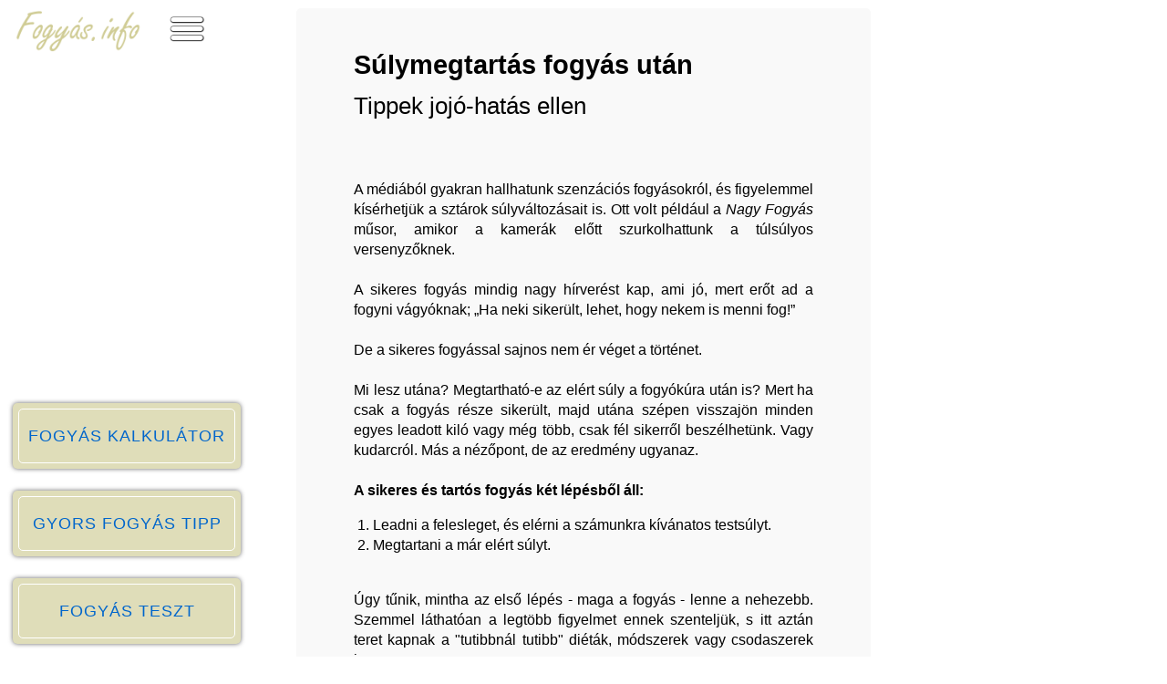

--- FILE ---
content_type: text/html; charset=UTF-8
request_url: https://fogyas.info/sulymegtartas-fogyas-utan_tartos-fogyas-titka-fogyokura-dieta-utan_jojo-hatas-elkerulese.php
body_size: 850042
content:

<!DOCTYPE HTML PUBLIC "-//W3C//DTD HTML 4.01 Transitional//EN" "http://www.w3.org/TR/html4/loose.dtd">
<HTML lang="hu">
<HEAD>
	<META HTTP-EQUIV="CONTENT-TYPE" CONTENT="text/html; charset=UTF-8">
	<meta name="verify-v1" content="MLyxTgnHdUt7j0QYleF62m2hFl9Ld2pKKLOBN7gBKQ8=">
	<TITLE>Súlymegtartás fogyás után • Tippek jojó-hatás ellen</TITLE>
	<meta name="keywords" content="fogyás, fogyókúra, súlymegtartás, tartós fogyás titka, jojó hatás">
	<meta name="description" content="Súlymegtartás fogyás után - Mi a tartós fogyás titka? Hogyan lehet megtartani a súlyt egy fogyókúra után? Tippek jojó-hatás elkerülésére...">
	<meta name="google-site-verification" content="ODqB8H6t065F4OhdUVV3P53bZqjnN5SDpPR57rX0c-4">	
	<link href="fogyas.css" rel="stylesheet" type="text/css">
	<link rel="SHORTCUT ICON" href="https://www.fogyas.info/favicon.ico">
	<meta name="viewport" content="width=device-width, initial-scale=1">
	<meta http-equiv="Content-Script-Type" content="text/javascript">
	<meta name="language" content="hungarian">
	<link rel="alternate" media="only screen and (max-width: 640px)" href="https://m.fogyas.info/">
	
<!-- Begin Cookie Consent plugin by Silktide - http://silktide.com/cookieconsent
<script type="text/javascript">
    window.cookieconsent_options = {"message":"Ez a weboldal cookie-kat használ, hogy a legjobb felhasználói élményt biztosítsa az Ön számára.","dismiss":"Értem!","learnMore":"Több információ","link":null,"theme":"light-bottom"};
</script>

<script type="text/javascript" src="//s3.amazonaws.com/cc.silktide.com/cookieconsent.latest.min.js"></script>
End Cookie Consent plugin -->


</HEAD>
<BODY LANG="hu-HU" >

<div id="fb-root"></div>
<script>(function(d, s, id) {
  var js, fjs = d.getElementsByTagName(s)[0];
  if (d.getElementById(id)) return;
  js = d.createElement(s); js.id = id;
  js.src = 'https://connect.facebook.net/hu_HU/sdk.js#xfbml=1&version=v3.1';
  fjs.parentNode.insertBefore(js, fjs);
}(document, 'script', 'facebook-jssdk'));</script>

	<table align="center" width="100%" cellspacing="0">
	<tr>
	<td style="position: fixed; top: 10px; left: 10px;">
<a class="nemah" href="/" title="Fogyás.info - A sikeres fogyás titka"><img src="kep/header/logo-kep.png" alt="Főoldal: Fogyás.info – A sikeres fogyás titka" title="Főoldal: Fogyás.info – A sikeres fogyás titka" width="150" height="auto" border="0" /></a>	<a style="cursor: pointer;" onclick="document.getElementById('menu').style.display='block';" title="Fogyás.info - Menü"><img src="kep/header/menu_bar.png" alt="Fogyás.info - Menü" title="Fogyás.info - Menü" width="40" height="auto" border="0" style="padding: 5px 20px 10px 20px;" /></a>	
	</td>
	</tr></table>

	<table align="center" width="100%" cellspacing="0">
	<tr>
	<td width="20%" style="position: fixed; bottom: 10px; left: 10px;">
	<br><br><br>

	<table width="100%" align="left"><tr>
	<td>
	
	<table width="100%" align="center" style="background: #dfddb9; padding: 3px; box-shadow: 0 0 5px #666666; border-radius: 5px;"><tr><td width="100%">
<div class="centered" style="letter-spacing: 1px; background: #dfddb9; padding: 15px 0 15px 0; border: 1px solid #FFFFFF; font-size: 110%; border-radius: 5px; line-height: 160%;">	
<a style="color: #;" href="/fogyas_kalkulator.php" onclick="trackOutboundLink('https://www.fogyas.info/fogyas_kalkulator.php#i'); return false;" title='Kattints ide, és nézd meg!'>FOGYÁS KALKULÁTOR</a>
</div>
	</td></tr></table>		

<div style="line-height: 150%;"><br></div>

	<table width="100%" align="center" style="background: #dfddb9; padding: 3px; box-shadow: 0 0 5px #666666; border-radius: 5px;"><tr><td width="100%">
<div class="centered" style="letter-spacing: 1px; background: #dfddb9; padding: 15px 0 15px 0; border: 1px solid #FFFFFF; font-size: 110%; border-radius: 5px; line-height: 160%;">	
<a style="color: #;" href="/fogyas-gyorsito_legjobb-fogyas-tipp.php" onclick="trackOutboundLink('https://www.fogyas.info/fogyas-gyorsito_legjobb-fogyas-tipp.php#i'); return false;" title='Kattints ide, és nézd meg!'>GYORS FOGYÁS TIPP</a>
</div>
	</td></tr></table>		
	
<!--<div style="line-height: 150%;"><br></div>

	<table width="100%" align="center" style="background: #dfddb9; padding: 3px; box-shadow: 0 0 5px #666666; border-radius: 5px;"><tr><td width="100%">
<div class="centered" style="letter-spacing: 1px; background: #dfddb9; padding: 15px 0 15px 0; border: 1px solid #FFFFFF; font-size: 110%; border-radius: 5px; line-height: 160%;">	
<a style="color: #;" href="/gyors-tipp-a-sikeres-fogyashoz_etrend-javaslat.php" onclick="trackOutboundLink('https://www.fogyas.info/gyors-tipp-a-sikeres-fogyashoz_etrend-javaslat.php#i'); return false;" title='Kattints ide, és nézd meg!'>FOGYÁS ÉTREND</a>
</div>
	</td></tr></table>-->
	
<div style="line-height: 150%;"><br></div>
	
	<table width="100%" align="center" style="background: #dfddb9; padding: 3px; box-shadow: 0 0 5px #666666; border-radius: 5px;"><tr><td width="100%">
<div class="centered" style="letter-spacing: 1px; background: #dfddb9; padding: 15px 0 15px 0; border: 1px solid #FFFFFF; font-size: 110%; border-radius: 5px; line-height: 160%;">	
<a style="color: #;" href="/nagy_fogyas_teszt.php" onclick="trackOutboundLink('https://www.fogyas.info/nagy_fogyas_teszt.php#i'); return false;" title='Kattints ide, és nézd meg!'>FOGYÁS TESZT</a>
</div>
	</td></tr></table>
	

	</td>
	</tr></table>
	</td>
	</tr></table>
	
	
	<table align="center" width="50%" cellspacing="0">
	<td>

	<table id="menu" onmouseover="this.style.display='block'" onmouseout="this.style.display='none'" style="display: none; background: #e3deed; border-left: 2px solid #5F4B8B; border-right: 2px solid #5F4B8B; border-bottom: 2px solid #5F4B8B; border-bottom-left-radius: 10px; border-bottom-right-radius: 10px; padding: 50px 50px 50px 50px;">
		<tr>
	<td style="padding: 7px 0 7px 0;">
<a id="m-teszt" onclick="this.style.color='black';document.getElementById('teszt').style.display='block';document.getElementById('kalk').style.display='none';document.getElementById('fogyas').style.display='none';document.getElementById('mozgas').style.display='none';document.getElementById('egeszseg').style.display='none';document.getElementById('kismama').style.display='none';document.getElementById('erdekes').style.display='none';document.getElementById('konyv').style.display='none';document.getElementById('m-kalk').style.color='#0066cc';document.getElementById('m-fogyas').style.color='#0066cc';document.getElementById('m-mozgas').style.color='#0066cc';document.getElementById('m-egeszseg').style.color='#0066cc';document.getElementById('m-kismama').style.color='#0066cc';document.getElementById('m-erdekes').style.color='#0066cc';document.getElementById('m-konyv').style.color='#0066cc';" title="Kattints ide! - INGYENES TESZTEK" href="#"><span style="font-size: 120%; font-weight: bold; color: #ff6633;">↓</span> Tesztek</a><br>

<div id="teszt" onmouseover="this.style.display='block'" onmouseout="this.style.display='none'" style="display: none; border-bottom: 1px solid #d0cc95; padding: 0 0 10px 20px; line-height: 200%; ">
<div style="line-height: 50%; background: transparent;"><br></div>
	<a href="/nagy_fogyas_teszt.php" title="Kattints ide!">» Fogyás teszt</a><BR>
	<a href="/stressz-teszt_stressz-es-fogyas_hogyan-hat-a-stressz-a-fogyasodra.php" title="Kattints ide!">» Stressz teszt</a><BR>
	<a href="/gyors-tipp-a-sikeres-fogyashoz_etrend-javaslat.php" title="Kattints ide!">» Fogyás étrend</a><BR>
	<a href="/gyors-tipp-a-sikeres-fogyashoz_fogyas-nehezseg.php" title="Kattints ide!">» Fogyás gyorsító</a><BR>
</div>
	</td>
	</tr>

	<tr>
	<td style="padding: 7px 0 7px 0;">
<a id="m-kalk" onclick="this.style.color='black';document.getElementById('kalk').style.display='block';document.getElementById('teszt').style.display='none';document.getElementById('fogyas').style.display='none';document.getElementById('mozgas').style.display='none';document.getElementById('egeszseg').style.display='none';document.getElementById('kismama').style.display='none';document.getElementById('erdekes').style.display='none';document.getElementById('konyv').style.display='none';document.getElementById('m-teszt').style.color='#0066cc';document.getElementById('m-fogyas').style.color='#0066cc';document.getElementById('m-mozgas').style.color='#0066cc';document.getElementById('m-egeszseg').style.color='#0066cc';document.getElementById('m-kismama').style.color='#0066cc';document.getElementById('m-erdekes').style.color='#0066cc';document.getElementById('m-konyv').style.color='#0066cc';" title="Kattints ide! - KALKULÁTOROK, TÁBLÁZATOK, TÁPANYAGTÁBLÁZAT" href="#"><span style="font-size: 120%; font-weight: bold; color: #ff6633;">↓</span> Kalkulátorok</a><br>

<div id="kalk" onmouseover="this.style.display='block'" onmouseout="this.style.display='none'" style="display: none; border-bottom: 1px solid #d0cc95; padding: 0 0 10px 20px; line-height: 200%;">
	<a href="/alapanyagcsere-kalkulator_alapanyagcsere-kiszamitasa_bmr-kalkulator.php" title="Kattints ide!">» Alapanyagcsere (BMR) számítás</a><BR>
	<a href="/fogyas_kalkulator.php" title="Kattints ide!">» 4 az 1-ben fogyás kalkulátor</a><BR>
	<a href="/idealis-testsuly_testsuly-kalkulator.php" title="Kattints ide!">» Ideális testsúly kiszámítása</a><br>
	<a href="/kaloriaegetes-kalkulator_kaloriaegetes_mozgassal.php" title="Kattints ide!">» Kalóriaégetés mozgással</a><br>
	<a href="/kaloriaszukseglet-kalkulator.php" title="Kattints ide!">» Kalóriaszükséglet kalkulátor</a><br>
	<a href="/mozgasido-kalkulator_mennyi-mozgas-kell-a-kaloriak-elegetesehez.php" title="Kattints ide!">» Mozgásidő kalkulátor</a><br>
	<a href="/testtomegindex_szamitas.php" title="Kattints ide!">» Testtömegindex (BMI) számítás</a><br>
	Kalóriatáblázat:<br>
	<a href="/tapanyag-kaloria-energia-tablazat_kcal-kalkulator.php" title="Kattints ide!">» Kalóriatáblázat, tápanyagtáblázat</a><br>
	<a href="/200-kalorias-etelek_mibol-mennyi-200-kaloria.php" title="Kattints ide!">» 200 kalóriás ételek</a><br>	
	Kismamáknak:<br>
	<a href="/kismama-sulykontroll_terhessegi-sulykalkulator_mennyi-sulygyarapodas-varhato-a-terhesseg-alatt.php" title="Kattints ide!">» Terhességi súlykalkulátor</a><br>
</div>
	</td>
	</tr>
	
	<tr>
	<td style="padding: 7px 0 7px 0;">
<a id="m-fogyas" onclick="this.style.color='black';document.getElementById('fogyas').style.display='block';document.getElementById('teszt').style.display='none';document.getElementById('kalk').style.display='none';document.getElementById('mozgas').style.display='none';document.getElementById('egeszseg').style.display='none';document.getElementById('kismama').style.display='none';document.getElementById('erdekes').style.display='none';document.getElementById('konyv').style.display='none';document.getElementById('m-teszt').style.color='#0066cc';document.getElementById('m-kalk').style.color='#0066cc';document.getElementById('m-mozgas').style.color='#0066cc';document.getElementById('m-egeszseg').style.color='#0066cc';document.getElementById('m-kismama').style.color='#0066cc';document.getElementById('m-erdekes').style.color='#0066cc';document.getElementById('m-konyv').style.color='#0066cc';" title="Kattints ide! - FOGYÓKÚRÁK ÉS DIÉTÁS ÉTRENDEK" href="#"><span style="font-size: 120%; font-weight: bold; color: #ff6633;">↓</span> Fogyás</a><br>

<div id="fogyas" style="display: none; border-bottom: 1px solid #d0cc95; padding: 0 0 10px 20px; line-height: 200%;">

		<a style="color: #0066cc; cursor: pointer;" onClick="this.style.color='black';document.getElementById('dieta').style.display='block';"><span style="font-size: 120%; font-weight: bold; color: #ff6633;">↓</span>  Fogyókúrák • Diéták </a><br>
		<div id="dieta" style="display: none; line-height: 200%;">
			<a href="/fogyas-taplalkozasi-piramis_fogyas-fogyokuras-etrend.php" title="Kattints ide!">» Fogyás táplálkozási piramis</a><br>
			<a href="/eletmodvaltas-a-gyakorlatban_6-hetes-eletmodvalto-fogyas-program.php" title="Kattints ide!">» 6 hetes életmódváltó program</a><br>
			<a href="/fogyokura_dieta_fogyokura-tippek.php" title="Kattints ide!">» Fogyókúra, diéta tippek</a><br>
			<a href="/zsiregetes_legjobb-zsiregeto-dietak_zsiregetes-es-meregtelenites.php" title="Kattints ide!">» Legjobb zsírégető diéták</a><br>
			<a href="/nepszeru-dietak-fogyokurak-a-multbol_dietak-regen-es-ma_I-resz.php" title="Kattints ide!">» Diéták régen és ma (1825-1975)</a><br>
			Diétás étrendek:<br>
			<a href="/1-hetes-fogyokura.php" title="Kattints ide!">» 1 hetes diéta</a><br>
			<a href="/5-napos-dieta.php" title="Kattints ide!">» 5 napos diéta</a><br>
			<a href="/legjobb-dieta_hatasos-fogyokura-etrend_fogyokura-dieta-okosan.php" title="Kattints ide!">» 6+1 diéta - Egyik legjobb diéta</a><br>
			<a href="/90-napos-dieta_90-napos-fogyokura.php" title="Kattints ide!">» 90 napos diéta</a><br>
			<a href="/A-B-0-terv_vercsoport-dieta.php" title="Kattints ide!">» AB0 terv, vércsoport diéta</a><br>
			<a href="/AB0-terv_0-as-vercsoport-szerinti-etrend_0-as-vercsoport-dieta-tablazat.php" title="Kattints ide!">» 0 vércsoport diéta táblázat</a><br>
			<a href="/AB0-terv_A-vercsoport-szerinti-etrend_A-vercsoport-dieta-tablazat.php" title="Kattints ide!">» A vércsoport diéta táblázat</a><br>
			<a href="/AB0-terv_B-vercsoport-szerinti-etrend_B-vercsoport-dieta-tablazat.php" title="Kattints ide!">» B vércsoport diéta táblázat</a><br>
			<a href="/AB0-terv_AB-vercsoport-szerinti-etrend_AB-vercsoport-dieta-tablazat.php" title="Kattints ide!">» AB vércsoport diéta táblázat</a><br>
			<a href="/almaecet-kura_almaecet-kapszula_fogyas_almaecet_segitsegevel.php" title="Kattints ide!">» Almaecet fogyókúra</a><br>
			<a href="/atkins_fogyokura.php" title="Kattints ide!">» Atkins diéta</a><br>
			<a href="/fogyas-zsiregetes-citrommal_citrom-hatasa_citrom-dieta_citrom-fogyokura.php" title="Kattints ide!">» Citrom diéta, fogyás citrommal</a><br>
			<a href="/dinnye-dieta_fogyas-meregtelenites-gorogdinnyevel.php" title="Kattints ide!">» Dinnye diéta, fogyás dinnyével</a><br>
			<a href="/anyagcsere-dieta_feherje-dieta_zsiregetes.php" title="Kattints ide!">» Fehérje-, anyagcsere diéta</a><br>
			<a href="/gluten_glutenmentes-dieta_glutenmentes-taplalkozas.php" title="Kattints ide!">» Gluténmentes diéta</a><br>
			<a href="/kismama-sulykontroll_kismama-dieta_kismamaknak-ajanlott-etrend.php" title="Kattints ide!">» Kismama diéta</a><br>
			<a href="/lugositas_lugosito-etrend_lugosito-dieta.php" title="Kattints ide!">» Lúgosító diéta</a><br>
			<a href="/norbi-dieta_norbi-update-kodok.php" title="Kattints ide!">» Norbi update diéta</a><br>
			<a href="/szetvalaszto-dieta_elvalaszto-dieta.php" title="Kattints ide!">» Szétválasztó diéták</a><br>
			<a href="/testkontroll_feherje-szenhidrat-szetvalaszto-dieta.php" title="Kattints ide!">» Testkontroll diéta</a><br>	
			<a href="/zsiregeto-dieta_allj-at-zsiregetesre_zsiregeto-uzemmod-beinditasa.php" title="Kattints ide!">» Zsírégető diéta</a><br>			
		</div>

		<a style="color: #0066cc; cursor: pointer;" onClick="this.style.color='black';document.getElementById('trukkok').style.display='block';"><span style="font-size: 120%; font-weight: bold; color: #ff6633;">↓</span>  Fogyás "trükkök"</a><br>
		<div id="trukkok" style="display: none; line-height: 200%;">
			<a href="/bunozesi-nap_gyorsabban-fogysz-ha-neha-kirugsz-a-hambol.php" title="Kattints ide!">» "Bűnözési nap"</a><br>
			<a href="/fogyas-sebessege_milyen-gyorsan-lehet-lefogyni.php" title="Kattints ide!">» Fogyás optimális sebessége</a><br>
			<a href="/gyakori-fogyas-fogyokura-hiba_miert-nehez-lefogyni_leggyakoribb-fogyas-hibak.php" title="Kattints ide!">» Gyakori fogyás hibák</a><br>
			<a href="/gyors_fogyas.php" title="Kattints ide!">» Gyors fogyás</a><br>
			<a href="/biztos_fogyas.php" title="Kattints ide!">» Le akarok fogyni, és kész!</a><br>		
			<a href="/megallt-a-fogyas_mit-tegyunk-ha-stagnal-a-fogyas_fogyas-beinditasa.php" title="Kattints ide!">» Megállt a fogyás - Miért?</a><br>
			<a href="/miert-nehez-lefogyni.php" title="Kattints ide!">» Miért nehéz lefogyni?</a><br>
			<a href="/sulymegtartas-fogyas-utan_tartos-fogyas-titka-fogyokura-dieta-utan_jojo-hatas-elkerulese.php" title="Kattints ide!">» Súlymegtartás fogyás után</a><br>
			<a href="/leptin_legfontosabb-zsiregeto-hormon_leptin-a-zsiregetes-kulcsa.php" title="Kattints ide!">» Leptin, a zsírégető hormon</a><br>
		</div>
		
		<a style="color: #0066cc; cursor: pointer;" onClick="this.style.color='black';document.getElementById('ehseg').style.display='block';"><span style="font-size: 120%; font-weight: bold; color: #ff6633;">↓</span>  Éhség • Sóvárgás</a><br>
		<div id="ehseg" style="display: none; line-height: 200%;">
			<a href="/ehseg-elkerulese_vercukorszint-stabilizalasa.php" title="Kattints ide!">» Éhség elkerülése</a><br>
			<a href="/ehseg-ellen_ehseg-csokkentese_ehsegerzet-okai.php" title="Kattints ide!">» Éhség csökkentése</a><br>
			<a href="/edesseg-utani-vagy_cukorehseg_csokkentese-megszuntetese.php" title="Kattints ide!">» Édesség vágy csökkentése</a><br>
			<a href="/etelek-utani-sovargas_milyen-eteleket-kivansz-leginkabb.php" title="Kattints ide!">» Ételek utáni sóvárgás</a><br>
			<a href="/kenyszeres_eves.php" title="Kattints ide!">» A kényszeres evés kezelése</a><br>
		</div>
		
		<a style="color: #0066cc; cursor: pointer;" onClick="this.style.color='black';document.getElementById('elhizas').style.display='block';"><span style="font-size: 120%; font-weight: bold; color: #ff6633;">↓</span>  Elhízás</a><br>
		<div id="elhizas" style="display: none; line-height: 200%;">
			<a href="/elhizas-legfobb-oka_vitaminhiany-es-elhizas_vitaminok-es-fogyas_miert-eszunk-tobbet-a-kelletenel.php" title="Kattints ide!">» Elhízás legfőbb oka</a><br>
			<a href="/stressz-es-fogyas_stressz-hizlalo-hatasanak-csokkentese_stressz-ellen.php" title="Kattints ide!">» A stressz elhízáshoz vezet</a><br>
			<a href="/genek-szerepe-az-elhizasban_orokletes-koverseg_elhizott-gyerekek.php" title="Kattints ide!">» Gének szerepe az elhízásban</a><br>
			Hízlaló dolgok:<br>
			<a href="/hizlalnak-a-dietas-light-etelek_miert-hizlalnak-a-mesterseges-edesitoszerek.php" title="Kattints ide!">» Hizlalnak a diétás ételek</a><br>
			<a href="/leginkabb-hizlalo-etelek_fogyokura-alatt-kerulendo-etelek-italok.php" title="Kattints ide!">» Leginkább hizlaló ételek</a><br>	
			<a href="/miert-hizlal-az-alkohol.php" title="Kattints ide!">» Miért hizlal az alkohol?</a><br>
			<a href="/10-dolog-ami-hizlal_hizlalo-etelek_hizlalo-szokasok.php" title="Kattints ide!">» 10 dolog, ami hizlal</a><br>
		</div>
</div>
	</td>
	</tr>
	
	<tr>
	<td style="padding: 7px 0 7px 0;">
<a id="m-mozgas" onclick="this.style.color='black';document.getElementById('mozgas').style.display='block';document.getElementById('teszt').style.display='none';document.getElementById('kalk').style.display='none';document.getElementById('fogyas').style.display='none';document.getElementById('egeszseg').style.display='none';document.getElementById('kismama').style.display='none';document.getElementById('erdekes').style.display='none';document.getElementById('konyv').style.display='none';document.getElementById('m-teszt').style.color='#0066cc';document.getElementById('m-kalk').style.color='#0066cc';document.getElementById('m-fogyas').style.color='#0066cc';document.getElementById('m-egeszseg').style.color='#0066cc';document.getElementById('m-kismama').style.color='#0066cc';document.getElementById('m-erdekes').style.color='#0066cc';document.getElementById('m-konyv').style.color='#0066cc';" title="Kattints ide! - TESTMOZGÁS, SPORT, EDZÉSTERVEK" href="#"><span style="font-size: 120%; font-weight: bold; color: #ff6633;">↓</span> Testmozgás</a><br>

<div id="mozgas" style="display: none; border-bottom: 1px solid #d0cc95; padding: 0 0 10px 20px; line-height: 200%;">
	<a href="/testmozgas-fogyaszto_edzes-zsiregetes.php" title="Kattints ide!">» A testmozgás szerepe</a><br>
	<a href="/zsiregetes_zsiregeto_hatekony-zsiregetes.php" title="Kattints ide!">» A zsírégetés alapjai</a><br>
	<a href="/aerob-anaerob_edzes.php" title="Kattints ide!">» Aerob és anaerob edzés</a><br>
	<a href="/cardio-edzes_kardio-edzes.php" title="Kattints ide!">» Kardio (cardio) edzés</a><br>
	<a href="/fogyas-meregtelenites_az-izzadas-fontossaga_mozgas-infraszauna.php" title="Kattints ide!">» Az izzadás fontossága</a><br>
	<a href="/majd-lefutom_kaloriaegetes-mozgassal_mennyit-kellene-mozogni-hogy-elegessuk-a-nasikat.php" title="Kattints ide!">» Majd lefutom!</a><br>
	<a href="/zsir-izom-arany_izom-nehezebb-mint-a-zsir.php" title="Kattints ide!">» Zsír-izom arány</a><br>
	<a href="/formas-alak_30-felett-az-idealis-testsuly-mar-nem-eleg.php" title="Kattints ide!">» Formás alak</a><br>
	Edzéstervek:<br>
	<a href="/zsiregeto-edzes_zsiregeto-torna_zsiregeto-edzesterv.php" title="Kattints ide!">» Legjobb zsírégető edzés</a><br>
	<a href="/hozd-formaba-magad_30-napos-kihivasok.php" title="Kattints ide!">» 30 napos kihívások</a><br>
	<a href="/30-napos-feszes-kar-kihivas.php" title="Kattints ide!">» 30 napos feszes kar kihívás</a><br>
	<a href="/30-napos-formas-fenek-kihivas.php" title="Kattints ide!">» 30 napos formás fenék kihívás</a><br>
	<a href="/30-napos-lapos-has-kihivas.php" title="Kattints ide!">» 30 napos lapos has kihívás</a><br>
	<a href="/edzesterv-otthonra_burpee-gyakorlat_otthoni-kardio-es-erosito-edzes.php" title="Kattints ide!">» Burpee - Kardio és erősítés</a><br>
	<a href="/otthoni-erosito-edzes_sajat-testsulyos-gyakorlatok-ferfiaknak_fegyencedzes.php" title="Kattints ide!">» Fegyencedzés - Erősítő edzés</a><br>
	<a href="/zsiregeto-futas_legjobb-zsiregeto-futoedzes.php" title="Kattints ide!">» Futás - Fogyás futással</a><br>
	<a href="/lapos-has-gyakorlat_30-napos-hasizom-edzesterv.php" title="Kattints ide!">» Has - Lapos has edzésterv</a><br>
	<a href="/labgyakorlatok_hogyan-legyen-szep-szexi-labunk_15-perces-lab-edzesterv.php" title="Kattints ide!">» Lábak - 15 perces láb edzésterv</a><br>
	<a href="/10-perces_lab-mell-torzs_edzesterv.php" title="Kattints ide!">» Láb * Mell * Törzs edzésterv</a><br>
	<a href="/plank-gyakorlat_30-napos-plank-edzesterv.php" title="Kattints ide!">» Plank - Plank edzésterv</a><br>
	Sportolói étrendek:<br>
	<a href="/sportoloi-etrend_hogyan-es-mit-esznek-a-versenysportolok.php" title="Kattints ide!">» Sportolói étrend - Alapok</a><br>
</div>
	</td>
	</tr>
	
	<tr>
	<td style="padding: 7px 0 7px 0;">
<a id="m-egeszseg" onclick="this.style.color='black';document.getElementById('egeszseg').style.display='block';document.getElementById('teszt').style.display='none';document.getElementById('kalk').style.display='none';document.getElementById('fogyas').style.display='none';document.getElementById('mozgas').style.display='none';document.getElementById('kismama').style.display='none';document.getElementById('erdekes').style.display='none';document.getElementById('konyv').style.display='none';document.getElementById('m-teszt').style.color='#0066cc';document.getElementById('m-kalk').style.color='#0066cc';document.getElementById('m-fogyas').style.color='#0066cc';document.getElementById('m-mozgas').style.color='#0066cc';document.getElementById('m-kismama').style.color='#0066cc';document.getElementById('m-erdekes').style.color='#0066cc';document.getElementById('m-konyv').style.color='#0066cc';" title="Kattints ide! - FOGYÁS TANÁCSOK ÉS EGÉSZSÉGES ÉLETMÓD" href="#"><span style="font-size: 120%; font-weight: bold; color: #ff6633;">↓</span> Egészséges életmód</a><br>

<div id="egeszseg" style="display: none; border-bottom: 1px solid #d0cc95; padding: 0 0 10px 20px; line-height: 200%;">

		<a style="color: #0066cc; cursor: pointer;" onClick="this.style.color='black';document.getElementById('anyagcsere').style.display='block';"><span style="font-size: 120%; font-weight: bold; color: #ff6633;">↓</span>  Anyagcsere</a><br>
		<div id="anyagcsere" style="display: none; line-height: 200%;">
			<a href="/anyagcsere-metabolizmus_anyagcsere-gyorsitas.php" title="Kattints ide!">» Anyagcsere gyorsítás</a><br>
			<a href="/koplalas-veszelye-kovetkezmenye_ehezo-uzemmod_lelassult-anyagcsere.php" title="Kattints ide!">» Koplalás és az anyagcsere</a><br>	
			<a href="/kaloria-egetes_napi-kaloria-szukseglet.php" title="Kattints ide!">» Napi kalóriaszükséglet</a><br>
			<a href="/narancsbor-cellulit_kezelese.php" title="Kattints ide!">» Narancsbőr ellen</a><br>
			<a href="/pajzsmirigy_alulmukodes_fogyas_jod_segitsegevel.php" title="Kattints ide!">» Pajzsmirigy alulműködés</a><br>
			<a href="/vercukorszint-es-zsiregetes_zsiregetes-gyorsitas_normal-vercukorszint-a-zsiregetes-kulcsa.php" title="Kattints ide!">» Vércukorszint és zsírégetés</a><br>
			Folyadékfogyasztás:<br>
			<a href="/folyadekfogyasztas-folyadekbevitel-fontossaga_napi-folyadekszukseglet-fogyokura-alatt.php" title="Kattints ide!">» Miért jó sok folyadékot inni?</a><br>
			<a href="/viz-es-fogyas_viz-szerepe-egy-fogyokura-alatt.php" title="Kattints ide!">» Miért a víz a legjobb?</a><br>
			<a href="/mikor-igyunk-vizet_folyadekfogyasztas-etkezes-elott-kozben-vagy-utan.php" title="Kattints ide!">» Mikor érdemes inni?</a><br>
			<a href="/vizfogyasztas_milyen-vizet-erdemes-inni_tisztitott-viz-fontossaga.php" title="Kattints ide!">» Milyen vizet érdemes inni?</a><br>
			Méregtelenítés:<br>
			<a href="/beltisztitas_meregtelenites-a_beltisztitas_a_fogyas_elso_lepese.php" title="Kattints ide!">» A méregtelenítésről</a><br>
			<a href="/meregtelenites_tisztitokura_beltisztito-kura.php" title="Kattints ide!">» Otthoni tisztítókúra</a><br>
			<a href="/maj-meregtelenites-hazilag_a-maj-tisztitasa.php" title="Kattints ide!">» Májméregtelenítés</a><br>		
			<a href="/fogyas-meregtelenites_az-izzadas-fontossaga_mozgas-infraszauna.php" title="Kattints ide!">» Az izzadás fontossága</a><br>	
		</div>

		<a style="color: #0066cc; cursor: pointer;" onClick="this.style.color='black';document.getElementById('taplalkozas').style.display='block';"><span style="font-size: 120%; font-weight: bold; color: #ff6633;">↓</span>  Egészséges táplálkozás</a><br>
		<div id="taplalkozas" style="display: none; line-height: 200%;">
			<a href="/egeszseg_egeszseges-taplalkozas_egeszseges-eletmod.php" title="Kattints ide!">» Egészséges táplálkozás</a><br>
			<a href="/elelmiszer-adalekanyagok_E-szamok_artalmatlan-veszelyes-elelmiszer-adalekok.php" title="Kattints ide!">» Élelmiszer adalékanyagokról</a><br>		
			<a href="/fogyaszto-fuszerek_fogyaszto-zsiregeto-hatasu-fuszerek.php" title="Kattints ide!">» Fogyasztó hatású fűszerek</a><br>
			<a href="/himalaja-so_10-egeszsegjavito-es-szepsegnovelo-erv-a-himalaja-so-mellett.php" title="Kattints ide!">» Himalája só - 10 érv mellette</a><br>
			<a href="/kola-hatasa_mit-okoz-a-cola-a-szervezetben.php" title="Kattints ide!">» Kóla hatása</a><br>
			<a href="/kenyer-helyett_mit-egyunk-kenyer-helyett_kenyer-helyettesito-otletek.php" title="Kattints ide!">» Mit együnk kenyér helyett?</a><br>
			<a href="/nutella_mi-van-a-nutellaban.php" title="Kattints ide!">» Mi van a Nutellában?</a><br>
			<a href="/top-10-egeszseges-etel.php" title="Kattints ide!">» Top 10 egészséges étel</a><br>	
			Cukor helyett:<br>
			<a href="/cukor_a_finomitott_cukor_hatasa.php" title="Kattints ide!">» A cukor romboló hatása</a><br>
			<a href="/cukor_helyett_stevia-sztivia_termeszetes_edesitoszer.php" title="Kattints ide!">» Cukor helyett: Stevia</a><br>
			<a href="/cukor_helyett_stevia-sztivia_termeszetes_edesitoszer.php#velemenyek" title="Kattints ide!">» A stevia (sztívia) hatása</a><br>
			<a href="/aszpartam-aspartam-a_mergezo_edesito.php" title="Kattints ide!">» Aszpartam méregező hatása</a><br>		
			Zsírok, olajok:<br>
			<a href="/zsir_es_olaj_a-zsirok-szerepe-a-fogyasban.php" title="Kattints ide!">» A jó zsír kell a fogyáshoz</a><br>
			<a href="/esszencialis-zsirsavak_omega-3_omega-6.php" title="Kattints ide!">» Esszenciális zsírsavak</a><br>
			<a href="/zsirok-besorolasa_telitett_egyszeresen-telitetlen_tobbszorosen-telitetlen.php" title="Kattints ide!">» Zsír telítettségi táblázat</a><br>
			<a href="/transzzsir_az-elhizas-oka_betiltott-elelmiszerek.php" title="Kattints ide!">» Transzzsír - Ettől óvakodj!</a><br>
		</div>
		
		<a style="color: #0066cc; cursor: pointer;" onClick="this.style.color='black';document.getElementById('kieg').style.display='block';"><span style="font-size: 120%; font-weight: bold; color: #ff6633;">↓</span>  Étrend-kiegészítők</a><br>
		<div id="kieg" style="display: none; line-height: 200%;">
			<a href="/etvagycsokkento_zsiregeto_fogyaszto_szerek.php" title="Kattints ide!">» Természetes zsírégetőkről</a><br>
			<a href="/vitaminok_taplalekkiegeszitok.php" title="Kattints ide!">» A vitaminok fontossága</a><br>
			<a href="/fogyaszto_es_zsiregeto_vitaminok_asvanyi-anyagok_taplalekkiegeszitok.php" title="Kattints ide!">» Fogyást segítő vitaminok</a><br>
			<a href="/fogyasztoszer-atveresek_zsiregeto-csodaszerek_hamis-igeretek-garanciak.php" title="Kattints ide!">» Hamis fogyasztószer reklámok</a><br>
			<a href="/zold-kave-fogyaszto-csodaszer_hihetetlen-fogyas-atveresek.php" title="Kattints ide!">» Nem szabad mindent elhinni</a><br>
			<a href="/fogyasztoszerek_etvagycsokkentok_testsulycsokkento-gyogyszerek_veszelyek_mire-ugyeljunk.php" title="Kattints ide!">» Fogyasztó gyógyszerek veszélye</a><br>
			Antioxidánsok:<br>
			<a href="/antioxidansok-szabadgyokok_antioxidans-vedelem_antioxidans-hatas_egeszseg-szepseg-fiatalsag-titka_oregedes-lassitasa.php" title="Kattints ide!">» Antioxidáns védelem</a><br>
			<a href="/antioxidansok_antioxidans-meres_antioxidans-kapacitas.php" title="Kattints ide!">» Antioxidáns mérés</a><br>
			<a href="/ORAC_ORAC-ertek_antioxidans-tartalom.php" title="Kattints ide!">» ORAC értékek</a><br>
			Természetes zsírégetők:<br>
			<a href="/acai-berry_acai-bogyo_afonya_antioxidans-fogyaszto-hatasa.php" title="Kattints ide!">» Acai Berry (Acai bogyó)</a><br>
			<a href="/almaecet-kura_almaecet-kapszula_fogyas_almaecet_segitsegevel.php" title="Kattints ide!">» Almaecet - Fogyás almaecettel</a><br>
			<a href="/c_vitamin_szerepe_a_fogyasban.php" title="Kattints ide!">» C-vitamin - A csodavitamin</a><br>
			<a href="/fogyas-zsiregetes-citrommal_citrom-hatasa_citrom-dieta_citrom-fogyokura.php" title="Kattints ide!">» Fogyás citrommal</a><br>
			<a href="/CLA-konjugalt-linolensav_CLA-kapszula.php" title="Kattints ide!">» CLA - CLA kapszula</a><br>
			<a href="/napozas-es-fogyas_D-vitamin-hatasa-a-testsulycsokkentesre.php" title="Kattints ide!">» D vitamin - Fogyasztó hatása</a><br>
			<a href="/krom-tabletta_fogyas_krom_segitsegevel.php" title="Kattints ide!">» Króm - Króm kapszula</a><br>
			<a href="/l-carnitin_l-karnitin-az-egyik-legjobb-zsiregeto.php" title="Kattints ide!">» L-karnitin zsírégető</a><br>
			<a href="/lecitin_szojalecitin.php" title="Kattints ide!">» Lecitin - Szójalecitin</a><br>
			<a href="/omega-3-6-9-kapszula.php" title="Kattints ide!">» Omega 3-6-9 kapszula</a><br>
			<a href="/phaseolamin-2250-Phase2_szenhidrat-felszivodas-gatlo_fogyokuras-kapszula.php" title="Kattints ide!">» Phase2 - Szénhidrát-blokkoló</a><br>
			<a href="/zold-kave_zold-kavebab-kapszula_fogyas-zold-kaveval.php" title="Kattints ide!">» Zöld kávébab kapszula</a><br>
			<a href="/zold_tea_fogyaszto_hatasa.php" title="Kattints ide!">» Zöld tea, zöld tea kapszula</a><br>
		</div>
		
		<a style="color: #0066cc; cursor: pointer;" onClick="this.style.color='black';document.getElementById('lugosit').style.display='block';"><span style="font-size: 120%; font-weight: bold; color: #ff6633;">↓</span>  Lúgosítás</a><br>
		<div id="lugosit" style="display: none; line-height: 200%;">
			<a href="/lugositas_fogyas-lugositassal_pH-csoda.php" title="Kattints ide!">» Fogyás lúgosítással</a><br>
			<a href="/lugositas_lugosito-etrend_lugosito-dieta.php" title="Kattints ide!">» Lúgosító étrend, diéta</a><br>
			<a href="/lugositas_lugos-viz_lugosito-viz.php" title="Kattints ide!">» Lúgos víz szerepe a fogyásban</a><br>
			<a href="/lugositas_lugosito-etelek_savasito-es-lugosito-elelmiszerek.php" title="Kattints ide!">» Lúgosító ételek</a><br>
			<a href="/lugositas_pH-ertek_pH-egyensuly_testunk-elsavasodasa.php" title="Kattints ide!">» ph - pH egyensúly</a><br>
		</div>
</div>
	</td>
	</tr>

	<tr>
	<td style="padding: 7px 0 7px 0;">
<a id="m-kismama" onclick="this.style.color='black';document.getElementById('kismama').style.display='block';document.getElementById('teszt').style.display='none';document.getElementById('kalk').style.display='none';document.getElementById('fogyas').style.display='none';document.getElementById('mozgas').style.display='none';document.getElementById('egeszseg').style.display='none';document.getElementById('erdekes').style.display='none';document.getElementById('konyv').style.display='none';document.getElementById('m-teszt').style.color='#0066cc';document.getElementById('m-kalk').style.color='#0066cc';document.getElementById('m-fogyas').style.color='#0066cc';document.getElementById('m-mozgas').style.color='#0066cc';document.getElementById('m-egeszseg').style.color='#0066cc';document.getElementById('m-erdekes').style.color='#0066cc';document.getElementById('m-konyv').style.color='#0066cc';" title="Kattints ide! - KISMAMA SÚLYKONTROLL" href="#"><span style="font-size: 120%; font-weight: bold; color: #ff6633;">↓</span> Kismama súlykontroll</a><br>

<div id="kismama" style="display: none; border-bottom: 1px solid #d0cc95; padding: 0 0 10px 20px; line-height: 200%;">
	<a href="/kismama-sulykontroll_terhessegi-sulykalkulator_mennyi-sulygyarapodas-varhato-a-terhesseg-alatt.php" title="Kattints ide!">» Terhességi súlykalkulátor</a><br>
	<a href="/kismama-sulykontroll_kismama-dieta_kismamaknak-ajanlott-etrend.php" title="Kattints ide!">» Kismamáknak ajánlott étrend</a><br>
	<a href="/tiltott-kerulendo-etelek-terhesseg-alatt_mit-ne-egyunk-terhesseg-alatt.php" title="Kattints ide!">» Tiltott, kerülendő ételek terhesség alatt</a><br>
</div>
	</td>
	</tr>
	
	<tr>
	<td style="padding: 7px 0 7px 0;">
<a id="m-erdekes" onclick="this.style.color='black';document.getElementById('erdekes').style.display='block';document.getElementById('teszt').style.display='none';document.getElementById('kalk').style.display='none';document.getElementById('fogyas').style.display='none';document.getElementById('mozgas').style.display='none';document.getElementById('egeszseg').style.display='none';document.getElementById('kismama').style.display='none';document.getElementById('konyv').style.display='none';document.getElementById('m-teszt').style.color='#0066cc';document.getElementById('m-kalk').style.color='#0066cc';document.getElementById('m-fogyas').style.color='#0066cc';document.getElementById('m-mozgas').style.color='#0066cc';document.getElementById('m-egeszseg').style.color='#0066cc';document.getElementById('m-kismama').style.color='#0066cc';document.getElementById('m-konyv').style.color='#0066cc';" title="Kattints ide! - FOGYÁS SIKEREK ÉS ÉRDEKESSÉGEK" href="#"><span style="font-size: 120%; font-weight: bold; color: #ff6633;">↓</span> Érdekességek</a><br>

<div id="erdekes" style="display: none; border-bottom: 1px solid #d0cc95; padding: 0 0 10px 20px; line-height: 200%;">

	Hasznos:<br>
	<a href="/fogyas_fogyokura-dieta_egeszseges-eletmod_valasz-a-gyakori-kerdesekre.php" title="Kattints ide!">» Válasz a gyakori kérdésekre</a><br>	
	<a href="/fogyas-kulcsszavak-szotar_egeszseg-lexikon.php" title="Kattints ide!">» Fogyás szómagyarázat</a><br>
	Érdekes cikkek:<br>
	<a href="/milyen-az-idealis-noi-alak-18-kulonbozo-orszagban.php" title="Kattints ide!">» 18 ország női ideálja</a><br>	
	<a href="/kinek-akarnak-tetszeni-a-nok_idealis-testsuly-kontra-egeszseges-testsuly.php" title="Kattints ide!">» Kinek akarnak tetszeni a nők?</a><br>
	<a href="/hazudnak-a-reklamok_legnagyobb-atveresek_reklam-es-valosag-kozotti-kulonbsegek.php" title="Kattints ide!">» Reklám kontra valóság</a><br>
	
		<a style="color: #0066cc; cursor: pointer;" onClick="this.style.color='black';document.getElementById('siker').style.display='block';"><span style="font-size: 120%; font-weight: bold; color: #ff6633;">↓</span>  Fogyás sikertörténetek</a><br>
		<div id="siker" style="display: none; line-height: 200%;">
			<a href="/fogyas-sikerek_olvasoi-velemenyek_kerdoiv.php" title="Kattints ide!">» Saját történeted...</a><br>	
			<a href="/fogyas-sikerek_olvasoi-velemenyek_fogyas-tanacsok.php" title="Kattints ide!">» Fogyás sikertörténetek</a><br>
			<a href="/fogyas-sikertortenetek_soha-nem-keso-valtoztatni_elotte-utana-kepek.php" title="Kattints ide!">» Sikertörténetek képekben</a><br>
		</div>

		<a style="color: #0066cc; cursor: pointer;" onClick="this.style.color='black';document.getElementById('recept').style.display='block';"><span style="font-size: 120%; font-weight: bold; color: #ff6633;">↓</span>  Receptek</a><br>
		<div id="recept" style="display: none; line-height: 200%;">
			<a href="/dietas-desszert-receptek_egeszseges-fogyokuras-edessegek.php" title="Kattints ide!">» Diétás desszert receptek</a><br>
			<a href="/cukormentes-edesseg_cukormentes-egeszseges-desszertgolyo.php" title="Kattints ide!">» Cukormentes desszertgolyó</a><br>
			<a href="/kokuszgolyo-recept_cukormentes-glutenmentes-laktozmentes-edesseg.php" title="Kattints ide!">» Cukormentes kókuszgolyó</a><br>
			<a href="/dios-gyumolcsos-zabszelet-recept_cukormentes-lisztmentes-laktozmentes-edesseg.php" title="Kattints ide!">» Diós-gyümölcsös zabszelet</a><br>
			<a href="/kokuszos-zabkeksz-recept_cukormentes-lisztmentes-laktozmentes-edesseg.php" title="Kattints ide!">» Kókuszos zabkeksz</a><br>
			<a href="/lisztmentes-torta_torta-liszt-nelkul.php" title="Kattints ide!">» Lisztmentes torta</a><br>
			<a href="/magos-energiaszelet-recept_glutenmentes-edesseg.php" title="Kattints ide!">» Magos energiaszelet</a><br>
		</div>
		
		<a style="color: #0066cc; cursor: pointer;" onClick="this.style.color='black';document.getElementById('celeb').style.display='block';"><span style="font-size: 120%; font-weight: bold; color: #ff6633;">↓</span>  Celeb / Sztár világ</a><br>
		<div id="celeb" style="display: none; line-height: 200%;">
			<a href="/cindy-crawford_48-evesen-photoshop-nelkul.php" title="Kattints ide!">» Cindy Crawford photoshop nélkül</a><br>
			<a href="/Eva-Longoria_Hogyan-tartja-meg-alakjat_Eva-Longoria-dieta-trukkje.php" title="Kattints ide!">» Eva Longoria diéta trükkje</a><br>
			<a href="/Soma-Mamagesa_Oregszem-es-kover-vagyok.php" title="Kattints ide!">» Soma a női önértékelésről</a><br>
			<a href="/hiressegek-sztarok-kuzdelme-az-elhizas-ellen.php" title="Kattints ide!">» Sztárok súlyproblémával</a><br>
		</div>
		
		<a style="color: #0066cc; cursor: pointer;" onClick="this.style.color='black';document.getElementById('humor').style.display='block';"><span style="font-size: 120%; font-weight: bold; color: #ff6633;">↓</span>  Humor</a><br>
		<div id="humor" style="display: none; line-height: 200%;">
			<a href="/humor-oldal_fogyas-fogyokura-dieta_viccek-poenok.php" title="Kattints ide!">» Fogyás, fogyókúra viccek</a><br>
			<a href="/humor-oldal_fogyas-fogyokura-viccek_poenos-kepek_teli-poenok.php" title="Kattints ide!">» Téli fogyás poénok</a><br>
		</div>
</div>
	</td>
	</tr>
	
	<tr>
	<td style="padding: 7px 0 7px 0;">
<a id="m-konyv" onclick="this.style.color='black';document.getElementById('konyv').style.display='block';document.getElementById('teszt').style.display='none';document.getElementById('kalk').style.display='none';document.getElementById('fogyas').style.display='none';document.getElementById('mozgas').style.display='none';document.getElementById('egeszseg').style.display='none';document.getElementById('kismama').style.display='none';document.getElementById('erdekes').style.display='none';document.getElementById('m-teszt').style.color='#0066cc';document.getElementById('m-kalk').style.color='#0066cc';document.getElementById('m-fogyas').style.color='#0066cc';document.getElementById('m-mozgas').style.color='#0066cc';document.getElementById('m-egeszseg').style.color='#0066cc';document.getElementById('m-kismama').style.color='#0066cc';document.getElementById('m-erdekes').style.color='#0066cc';" title="Kattints ide! - LETÖLTHETŐ KÖNYVEK" href="#"><span style="font-size: 120%; font-weight: bold; color: #ff6633;">↓</span> E-könyvek</a>

<div id="konyv" onmouseover="this.style.display='block'" onmouseout="this.style.display='none'" style="display: none; padding: 0 0 10px 20px; line-height: 200%;">
<div style="line-height: 50%; background: transparent;"><br></div>
		<a href="/fogyas_konyv.php" title="Kattints ide!">» Sikeres fogyás – A zsírégetés legfőbb titka</a><br>
		<a href="/sikeres-fogyas-mozgas-nelkul.php" title="Kattints ide!">» Sikeres fogyás mozgás nélkül</a><br>
		<!--<a href="/sikeres-fogyas-szules-utan.php" title="Kattints ide!">» Sikeres fogyás szülés után</a><br>-->
		<a href="/vegleges-fogyas-dieta-nelkul_kiut-az-eves-fogsagabol.php"  title="Kattints ide!">» Kiút az evés fogságából</a><br>
		<a href="/legjobb-zsiregeto-mozgas.php" title="Kattints ide!">» Legjobb zsírégető mozgás</a><br>
		<div style="line-height: 50%; background: transparent;"><br></div>
		<a href="/enter.php" title="Kattints ide!">» E-könyv olvasó</a><br>
</div>	
	</td>
	</tr>

	<tr>
	<td style="padding: 7px 0 7px 0;">
<a href="/enter.php" title="Kattints ide!"><b>» Fogyás.info – Alkalmazás</b></a><br>
</div>	
	</td>
	</tr>	</table>

	<!-- Main content -->
<div class="alap">
	<h1>Súlymegtartás fogyás után</h1>
	<h2>Tippek jojó-hatás ellen</h2>
<br><BR>
A médiából gyakran hallhatunk szenzációs fogyásokról, és figyelemmel kísérhetjük a sztárok súlyváltozásait is. Ott volt például a <i>Nagy Fogyás</i> műsor, amikor a kamerák előtt szurkolhattunk a túlsúlyos versenyzőknek.<BR>
<BR>
A sikeres fogyás mindig nagy hírverést kap, ami jó, mert erőt ad a fogyni vágyóknak; „Ha neki sikerült, lehet, hogy nekem is menni fog!”<BR>
<BR>
De a sikeres fogyással sajnos nem ér véget a történet.<BR> 
<BR>
Mi lesz utána? Megtartható-e az elért súly a fogyókúra után is? Mert ha csak a fogyás része sikerült, majd utána szépen visszajön minden egyes leadott kiló vagy még több, csak fél sikerről beszélhetünk. Vagy kudarcról. Más a nézőpont, de az eredmény ugyanaz.<BR>
<br>
<b>A sikeres és tartós fogyás két lépésből áll:</b><br>
<ol>
<li>Leadni a felesleget, és elérni a számunkra kívánatos testsúlyt.</li>
<li>Megtartani a már elért súlyt.</li>
</ol>
<BR>
Úgy tűnik, mintha az első lépés - maga a fogyás - lenne a nehezebb. Szemmel láthatóan a legtöbb figyelmet ennek szenteljük, s itt aztán teret kapnak a "tutibbnál tutibb" diéták, módszerek vagy csodaszerek is.<br>
<BR>
De ha jobban megnézzük, a súlymegtartás legalább ugyanennyire nehéz és kihívással teli feladat.<BR>
<BR>
A <i>Nagy Fogyás</i> versenyzői közül is bőven akad olyan, akinek a műsor után már nem sikerült megtartania az ott elért súlyát.<BR>  
<BR>
De a sztárok között is találunk példát a súlyingadozásra, a jojó-hatásra. Kirstie Alley színésznőt például Hollywood jojó-diétázó királynőjének tartják. Drukkolunk neki, hogy utolsó nagy fogyása most tényleg tartós legyen!<br>
<BR>
<img src="kepek/jojo-hatas.jpg" alt="Súlymegtartás fogyás, fogyókúra után - Tippek jojó-hatás ellen" title="Súlymegtartás fogyás, fogyókúra után - Tippek jojó-hatás ellen" width="100%" height="auto" border="0" />
<br>	
<div class="apro">
Fotó: Bauer Griffin I Flynet Pictures, Forrás: <a class="nemah" href="http://www.zimbio.com " target="_blank">http://www.zimbio.com</a></div>
<BR><BR>
Nézzük meg, mit lehet tenni, hogy meg tudjuk tartani az elért súlyt. Mert ugye ez sem lehetetlen! Csak figyelembe kell venni néhány dolgot...<BR>

<h3>A súlymegtartás szabályai</h3>
A súlymegtartásnak, a jojó-hatás elkerülésének két alaptétele van.<BR>
<BR>
<div style="color: #ff6633;">Úgy lehet megtartani a fogyókúra után elért súlyt, ha:</div>
<ul>
<li>Egészséges táplálkozással, szervezeted természetes működését figyelembe véve fogytál le.</li>
<li> A fogyást követően nem térsz vissza régi - elhízást okozó - szokásaidhoz.</li>
</ul>
<BR>
Ellenkező esetben, vagyis, ha drasztikus módszerekkel, komoly kalória- és egyéb tápanyag megvonással fogytál le, felboríthatod az anyagcserédet, ami beindíthatja az "éhező üzemmódot", és a csupán átmenetileg elért álomalak után súlyos plusz kilók várnak rád.<BR> 
<BR>
Bővebben: <a href="http://www.fogyas.info/koplalas-veszelye-kovetkezmenye_ehezo-uzemmod_lelassult-anyagcsere.php" target="_blank">A túl kevés kalóriafogyasztás elhízáshoz vezet</a><BR>
<BR><BR>
Másrészről, a súlyfelesleg nagy valószínűséggel eddigi életmódodból, étkezési szokásaidból alakult ki. Ha a fogyást követően ugyanúgy csinálsz mindent, mint előtte, elkerülhetetlenül vissza fogod hízni a leadott kilókat.<BR>
<BR>
Ez logikusnak tűnik, mégis nagyon sokan beleesnek ebbe a hibába. Lefogytak, majd azt gondolván, hogy soványan bármit ehetnek, visszatérnek a régi - rossz, vagyis elhízást okozó - szokásaikhoz. Így aztán lassan visszaszedik a fáradtságosan leadott kilókat.<br>

<h3>Súlymegtartás fogyás után - A jojó-hatás elkerülése - Tippek</h3>
<h4><span style="color: #ff6633; font-size: 200%;">0.</span> Egészséges fogyás; a kívánt testsúly elérése</h4>
Ami ebben segítségedre lehet:<br>
<ul>
<li><a href="http://www.fogyas.info/nagy_fogyas_teszt.php" target="_blank">Fogyás teszt - Étkezési tanácsadás</a></li>
<li><a href="http://www.fogyas.info/a-sikeres-fogyas-titka-7-pontban_fogyokura-tippek_attekintes.php" target="_blank">Fogyókúra tippek - A sikeres fogyás áttekintése</a></li>
</ul>

<h4><span style="color: #ff6633; font-size: 200%;">1.</span> Folytasd a fogyókúra alatt kialakított egészséges étrendet</h4>
	<div class="kep-jobb">
<img src="kepek/egeszseges-etelek.jpg" alt="Súlymegtartás fogyás, fogyókúra után - Egészséges étrend kialakítása" title="Súlymegtartás fogyás, fogyókúra után - Egészséges étrend kialakítása" width="38%" height="auto" border="0" />
Ha a fogyásodat fokozatosan, egy egészséges étrend és életmód alkalmazásával érted el, akkor nincs más dolgod, minthogy a fogyást követően is tarts ki emellett.<BR>
<BR>
Alakítsd ki a saját étrendedet, figyeld meg, mi az, ami számodra bejön: jó közérzetet okoz, egészséges és még finom is!
	</div>
<BR>
<b>Figyelj arra, hogy továbbra is...</b><br>
<ul>
<li>Rendszeresen egyél: <a href="http://www.fogyas.info/ehseg-elkerulese_vercukorszint-stabilizalasa.php" target="_blank">Éhség elkerülése - Vércukorszint stabilizálása</a></li>
<li>Igyál elegendő folyadékot: <a href=
"http://www.fogyas.info/folyadekfogyasztas-folyadekbevitel-fontossaga_napi-folyadekszukseglet-fogyokura-alatt.php" 
target="_blank">A folyadékfogyasztás fontossága</a></li>
<li>Kerüld a rossz zsírokat: <a href="http://www.fogyas.info/zsir_es_olaj_a-zsirok-szerepe-a-fogyasban.php" target="_blank">A jó zsírok szerepe az étrendben</a></li>
<li>Egyél sok zöldséget!</li>
<li>Kerüld a finomított cukrot: <a href="http://www.fogyas.info/cukor_a_finomitott_cukor_hatasa.php" target="_blank">A cukor hatása - Miért nem egészséges a cukor?</a></li>
<li>Fogyassz teljes kiőrlésű gabonából készült ételeket!</li>
<li>Szedjél kiegészítő vitaminokat: <a href="http://www.fogyas.info/vitaminok_taplalekkiegeszitok.php" target="_blank">Vitaminok és táplálékkiegészítők fontossága</a></li>
</ul>

<h4><span style="color: #ff6633; font-size: 200%;">2.</span> Figyelj a rendszeres testmozgásra</h4>
	<div class="kep-jobb">
<img src="kepek/lany-a-parton2.jpg" alt="Súlymegtartás fogyás, fogyókúra után - Testmozgás fenntartása" title="Súlymegtartás fogyás, fogyókúra után - Testmozgás fenntartása" width="33%" height="auto" border="0" />	
Ha a fogyókúrád alatt ráálltál a rendszeres mozgásra, akkor ezt ne hagyd abba! <BR>
<BR>
De a mozgást sem kell túlzásba vinni; nem kell naponta több órát sportolni. A lényeg, hogy alakítsd ki a saját szokásaidat, és a rendszeres testmozgást vedd be a rutintevékenységek közé.<BR>
<BR>
És nem csak a "hullafáradtságig" hajszolt mozgás számít! <b>Mozogj úgy és annyit, ami neked a legmegfelelőbb!</b><br>
<BR>
Például a munkába jövet-menet beiktatott séta is nagyon sokat ér, és sokan még ennyit sem szoktak mozogni napi szinten!<BR>
	</div>

<h4><span style="color: #ff6633; font-size: 200%;">3.</span> Ne hozz "lehetetlen" döntéseket</h3>
Ne állíts fel magad számára olyan szabályrendszereket, melyek betartása hosszú távon nagy valószínűséggel lehetetlen lesz.<BR>
<BR>
A "Minden nap..." vagy "Többet nem eszem..." jellegű elhatározásokat előbb utóbb kénytelen leszel megszegni, ami egyrészt csökkenti saját önbecsülésedet, másrészt megnyitja az utat a "Most már mindegy!" hozzáállásnak.<br>
<br>
	<div class="kep-bal">
<img src="kepek/fiu-lany2.jpg" alt="Súlymegtartás fogyás, fogyókúra után - Szabad döntések" title="Súlymegtartás fogyás, fogyókúra után - Szabad döntések" width="35%" height="auto" border="0" />
Alakíts ki egy számodra elfogadható életmódot, ami hosszú távon biztosítja az egészséged és vitalitásod megőrzését.
Nem történik semmi baj, ha időnként "bűnözöl"! Tarts ki saját döntéseid mellett, de ne legyél azok hatása!<BR>  
<BR> 
A legfontosabb, hogy légy szabad a döntéseidben, és törekedj arra, hogy jól érezd magad a bőrödben!<BR>
Légy képes élvezettel végigenni a húsvéti menüt, ha éppen ahhoz van kedved.<br>
	</div>
<BR>
Ha többet ettél a kelleténél másnap úgyis visszafogottabb leszel! Bízz a szervezetedben! Testünk egy nagyon jól "összerakott gépezet", ha odafigyelünk rá, megmondja, éppen mire van szüksége.<br>

<h4><span style="color: #ff6633; font-size: 200%;">4.</span> Kontrolláld a súlyod</h4>
	<div class="kep-jobb">
<img src="kepek/merlegen2.jpg" alt="Súlymegtartás fogyás, fogyókúra után - Kontrolláld a súlyod" title="Súlymegtartás fogyás, fogyókúra után - Kontrolláld a súlyod" width="25%" height="auto" border="0" />	
Figyeld meg magadon a változásokat! Ha van mérleged, hetente egyszer állj rá, ha nincs, a ruháid szorosságán érzékeld a kisebb változásokat!<BR> 
<BR>
Ha kedvezőtlenül alakul a súlyod, nézd meg, min változtattál az elmúlt időszakban, ami súlygyarapodást okozhatott. Ha még a változás elején odafigyelsz magadra, nem kell drasztikus lépéseket tenned! Csak nézd végig, mi változott, és rakd vissza a sikeres akcióidat!<br>
	</div>

<h4><span style="color: #ff6633; font-size: 200%;">5.</span> Törekedj a lelki kiegyensúlyozottságra!</h4>
Túl sok stressz hatására igaz, hogy átmenetileg fogyni fogunk, hosszabb távon a stressz már hozzájárul a plusz kilók felszedéséhez. Bővebben: <a href="http://www.fogyas.info/stressz-es-fogyas_stressz-hizlalo-hatasanak-csokkentese_stressz-ellen.php" target="_blank">A stressz elhízást okoz - A stressz csökkentése</a><BR>
<BR>
A helytelen étkezési és életmódbeli szokások mellett az elhízás mögött álló egyik jelentős ok a <b>lelki tényező</b>. Persze nem tudatos megfontolással, de valahogy mégis az evésben keresünk "megnyugvást". Így akkor is eszünk, amikor nem ételre, hanem valami egészen másra lenne szükségünk...<BR>
<BR>
Így alakul ki a kényszeres evés is. Az alábbi letölthető könyv épp ezen a téren nyújthat valakinek megértést és segítséget: <a href="http://www.fogyas.info/fogyas_konyv.php" target="_blank">Fogyás fogyókúra nélkül - Az evés hatalmának leküzdése</a><BR>
<BR><BR>
Mondhatjuk, hogy nehéz a mai világban boldognak lenni - és igazunk is van -, a boldogság elérése mégis rajtunk áll. A mi életünkről van szó, és nekünk kell mindent megtenni azért, hogy ez az élet a lehető legjobb legyen!<br>


<br><br><br>
<div style="font-size: 150%;"><span style="font-size: 450%; color: #f37a29; font-weight: bold;">!</span><span style="color: transparent;">..</span> 24 órás zsírégetés</div>
<br>
Tudtad, hogy ha a test&#173;mozgást és az étkezésed a zsír&#173;égetés szabályai szerint csinálod, akkor el tudod érni, hogy a tested folyamatos zsír&#173;ége&#173;tésben tartsd?<br>
<br>
Igen, <b>még alvás közben is lehet zsírt égetni!</b><br>
<br><br>
<div class="centered"><img src="kep/ekonyv/promo/24-oras-zsiregetes-2.png" alt="Sikeres fogyás • A zsírégetés legfőbb titka" title="Sikeres fogyás • A zsírégetés legfőbb titka" width="60%" height="auto" border="0" /></div>
<br><br>
Kattints ide, és tudj meg róla többet!<br>
<br>

<a href='/fogyas_konyv.php' onclick="trackOutboundLink('https://www.fogyas.info/fogyas_konyv.php#aloldal'); return false;" title='Kattints ide, és nézd meg!'>
	<table align="center"><tr>
	<td style="color: #ffffff; text-align: center; background: #0066cc; padding: 20px 30px 20px 30px; border-radius: 5px; font-size: 130%;">
24 órás zsírégetés titka
	</td>
	</tr></table>
</a>
<BR><BR>

<div class="fb">Súlymegtartás fogyás után:<br>
<div class="fb-like" data-href="http://www.fogyas.info/sulymegtartas-fogyas-utan_tartos-fogyas-titka-fogyokura-dieta-utan_jojo-hatas-elkerulese.php" data-layout="standard" data-action="like" data-show-faces="false" data-share="true"></div>
</div>
</div>
<div class="alap-footer">

<div class="centered">
<div class="fb-page" data-href="https://www.facebook.com/fogyas.info/" data-small-header="true" data-adapt-container-width="true" data-hide-cover="true" data-show-facepile="true"><blockquote cite="https://www.facebook.com/fogyas.info/" class="fb-xfbml-parse-ignore"><a href="https://www.facebook.com/fogyas.info/">Sikeres fogyás</a></blockquote></div>	
</div>

<BR>

<br>
<div style="text-align: center; padding: 0 0 15px 0; color: #f37a29;">Nekem ez vált be:</div>
<div class="alright" style="margin-right: 6%; font-size: 90%; color: #666666; border-top: 1px solid #e5e5e5; border-bottom: 1px solid #e5e5e5; padding: 5px 0 5px 0;">2167 hozzászólás</div>
<div style="line-height: 70%;"><br></div>

	<table><tr>
	<td>
<div class="fb-like" data-href="https://www.facebook.com/fogyas.info/" data-layout="button_count" data-action="like" data-size="small" data-show-faces="false" data-share="false"></div>
	</td>
	<td>
<a href="/fogyas-sikerek_olvasoi-velemenyek_kerdoiv.php" title="Kattints ide, és írd meg!" onmouseover="style.textDecoration='none';" onclick="trackOutboundLink('https://www.fogyas.info/fogyas-sikerek_olvasoi-velemenyek_kerdoiv.php#i'); return false;" style="padding: 5px 10px 0 10px;"><img src="kep/gomb/comment-icon.png" alt="Hozzászólás írása" title="Hozzászólás írása" width="25" height="auto" border="0" /></a>
	</td>
	</tr></table>

<div style="line-height: 70%;"><br></div>

<div style="overflow: scroll; height: 300px;">

	<table width='100%' align='center'><tr><td width='100%'>
<div style='font-size: 90%; background: #f1eef6; border-radius: 30px; padding: 15px'><span style='color: #666666;'>Brigi (43):</span> <i>Dieta</i></div>
<div style='line-height: 80%;'><br></div>
	</td></tr></table>

	<table width='100%' align='center'><tr><td width='100%'>
<div style='font-size: 90%; background: #f1eef6; border-radius: 30px; padding: 15px'><span style='color: #666666;'>Emese (47):</span> <i>Mozgás</i></div>
<div style='line-height: 80%;'><br></div>
	</td></tr></table>

	<table width='100%' align='center'><tr><td width='100%'>
<div style='font-size: 90%; background: #f1eef6; border-radius: 30px; padding: 15px'><span style='color: #666666;'>Ági (51):</span> <i>Átértékeltem a folyadék bevitelemet, és az étkezések időpontját, megtanulta, lassan rágni, módszeresen enni</i></div>
<div style='line-height: 80%;'><br></div>
	</td></tr></table>

	<table width='100%' align='center'><tr><td width='100%'>
<div style='font-size: 90%; background: #f1eef6; border-radius: 30px; padding: 15px'><span style='color: #666666;'>Vera (42):</span> <i>ha nem ettem szinte semmit,de akkor viszont rosszul lettem :(</i></div>
<div style='line-height: 80%;'><br></div>
	</td></tr></table>

	<table width='100%' align='center'><tr><td width='100%'>
<div style='font-size: 90%; background: #f1eef6; border-radius: 30px; padding: 15px'><span style='color: #666666;'>Anita (33):</span> <i>zöld tea kúra</i></div>
<div style='line-height: 80%;'><br></div>
	</td></tr></table>

	<table width='100%' align='center'><tr><td width='100%'>
<div style='font-size: 90%; background: #f1eef6; border-radius: 30px; padding: 15px'><span style='color: #666666;'>Timea (19):</span> <i>nem fogytam,csak formásodtam.</i></div>
<div style='line-height: 80%;'><br></div>
	</td></tr></table>

	<table width='100%' align='center'><tr><td width='100%'>
<div style='font-size: 90%; background: #f1eef6; border-radius: 30px; padding: 15px'><span style='color: #666666;'>Denisza (33):</span> <i>Odafigyeltem hogy kevés szénhidrát tartalmú ételeket fogyasztottam és kipróbáltam az Atkins diétát is,amit csak javasolni tudok mindenkinek,mert jól érzed magad tőle és 2het utan mar látható eredmények vannak.</i></div>
<div style='line-height: 80%;'><br></div>
	</td></tr></table>

	<table width='100%' align='center'><tr><td width='100%'>
<div style='font-size: 90%; background: #f1eef6; border-radius: 30px; padding: 15px'><span style='color: #666666;'>Éva (51):</span> <i>Kalória számolás, torna.</i></div>
<div style='line-height: 80%;'><br></div>
	</td></tr></table>

	<table width='100%' align='center'><tr><td width='100%'>
<div style='font-size: 90%; background: #f1eef6; border-radius: 30px; padding: 15px'><span style='color: #666666;'>Nikolett (20):</span> <i>Próbálok jobban odafigyelni a napi ötszöri étkezésre.</i></div>
<div style='line-height: 80%;'><br></div>
	</td></tr></table>

	<table width='100%' align='center'><tr><td width='100%'>
<div style='font-size: 90%; background: #f1eef6; border-radius: 30px; padding: 15px'><span style='color: #666666;'>Anett (31):</span> <i>A fogyókúra abszolút nem vezetett sikerhez. Én nem vagyok kövér, sem túlsúlyos, az alakom ideális, vékony testalkatú vagyok, viszont egy nap az alkalmi ruhámat nem tudtam magamra zippelni.... szoval elkezdtem fogyókúrázni, de semmi sikere nem volt, a kilogramjaim ugyanazok maradtak. Majd elkezdtem futni járni, először csak hetente, majd naponta, és ma már akár kétszer egy napban - korán reggel és este. sikeres akció-e? :D hát a testsúlyom két hónap elteltével is ugyanaz, azonban ami változott - jó kondició, izmosabb lábak, a hasfal laposabbá válása - érdekes számomra, hogy a testsúlyom ugyanannyi, mégis vékonyabbnak érzem magam... PS: a ruhámat azóta nem probáltam fel, de ha még most sem fog feljönni rám, azthiszem a futást erőteljesebb fogyókúrával kell majd kombinálnom.</i></div>
<div style='line-height: 80%;'><br></div>
	</td></tr></table>

	<table width='100%' align='center'><tr><td width='100%'>
<div style='font-size: 90%; background: #f1eef6; border-radius: 30px; padding: 15px'><span style='color: #666666;'>Teca  (51):</span> <i>Szétválasztós diéta, több folyadék,  intenzivebb mozgás,  Nincs nasi!!!!!!
De mindent megeszek amit szeretek, csoki, fagyi, szalonna, csak megnézem mit mivel eszem, több zöldség es gyümölcs,  semmi kenyér es kenyerféle.</i></div>
<div style='line-height: 80%;'><br></div>
	</td></tr></table>

	<table width='100%' align='center'><tr><td width='100%'>
<div style='font-size: 90%; background: #f1eef6; border-radius: 30px; padding: 15px'><span style='color: #666666;'>Tünde (32):</span> <i>még csak most kezdtem 3 hete kb. és 4 kilót fogytam, sokszor kicsit megoldással és a citromos melegvízzel próbálkozom:)</i></div>
<div style='line-height: 80%;'><br></div>
	</td></tr></table>

	<table width='100%' align='center'><tr><td width='100%'>
<div style='font-size: 90%; background: #f1eef6; border-radius: 30px; padding: 15px'><span style='color: #666666;'>Tünde  (41):</span> <i>Aerobik edzés hetente 3-szor</i></div>
<div style='line-height: 80%;'><br></div>
	</td></tr></table>

	<table width='100%' align='center'><tr><td width='100%'>
<div style='font-size: 90%; background: #f1eef6; border-radius: 30px; padding: 15px'><span style='color: #666666;'>Gabi (43):</span> <i>Kenyér tészta elhagyása</i></div>
<div style='line-height: 80%;'><br></div>
	</td></tr></table>

	<table width='100%' align='center'><tr><td width='100%'>
<div style='font-size: 90%; background: #f1eef6; border-radius: 30px; padding: 15px'><span style='color: #666666;'>Orsolya (25):</span> <i>Rengeteg edzés, diéta és vitaminok sokasága. :)</i></div>
<div style='line-height: 80%;'><br></div>
	</td></tr></table>

	<table width='100%' align='center'><tr><td width='100%'>
<div style='font-size: 90%; background: #f1eef6; border-radius: 30px; padding: 15px'><span style='color: #666666;'>Éva (40):</span> <i>Reggelire csak gyümölcsöt eszem. Sokkal energikusabb lettem és az emésztésem is sokat javult. Már nem puffadok annyira mint ez előtt.</i></div>
<div style='line-height: 80%;'><br></div>
	</td></tr></table>

	<table width='100%' align='center'><tr><td width='100%'>
<div style='font-size: 90%; background: #f1eef6; border-radius: 30px; padding: 15px'><span style='color: #666666;'>Monika (35):</span> <i>Napi min. 3l tiszta viz fogyasztasa</i></div>
<div style='line-height: 80%;'><br></div>
	</td></tr></table>

	<table width='100%' align='center'><tr><td width='100%'>
<div style='font-size: 90%; background: #f1eef6; border-radius: 30px; padding: 15px'><span style='color: #666666;'>Renáta (25):</span> <i>Gluténmentes diéta és min. heti 3x fél óra mozgás.</i></div>
<div style='line-height: 80%;'><br></div>
	</td></tr></table>

	<table width='100%' align='center'><tr><td width='100%'>
<div style='font-size: 90%; background: #f1eef6; border-radius: 30px; padding: 15px'><span style='color: #666666;'>Róbert (18):</span> <i>A testmozgás</i></div>
<div style='line-height: 80%;'><br></div>
	</td></tr></table>

	<table width='100%' align='center'><tr><td width='100%'>
<div style='font-size: 90%; background: #f1eef6; border-radius: 30px; padding: 15px'><span style='color: #666666;'>Szandra (23):</span> <i>Update táplálkozás</i></div>
<div style='line-height: 80%;'><br></div>
	</td></tr></table>

	<table width='100%' align='center'><tr><td width='100%'>
<div style='font-size: 90%; background: #f1eef6; border-radius: 30px; padding: 15px'><span style='color: #666666;'>Mária (38):</span> <i>nem ettem semmi szénhidrátott -15kg,</i></div>
<div style='line-height: 80%;'><br></div>
	</td></tr></table>

	<table width='100%' align='center'><tr><td width='100%'>
<div style='font-size: 90%; background: #f1eef6; border-radius: 30px; padding: 15px'><span style='color: #666666;'>Zsuzsanna (57):</span> <i>Számoltam a bevitt szénhidrátot</i></div>
<div style='line-height: 80%;'><br></div>
	</td></tr></table>

	<table width='100%' align='center'><tr><td width='100%'>
<div style='font-size: 90%; background: #f1eef6; border-radius: 30px; padding: 15px'><span style='color: #666666;'>Ördög (29):</span> <i>Update1 termékek beiktatása az étrendembe, cukrozott-zsíros ételek kerülése,cukor helyett sztíviával való édesítés, magas cukortartalmú gyümölcsök kiiktatása, kenyérfogyasztás felére csökkentése, és csakis teljes kiőrlésű, sok-magvas fajták fogyasztása minimális mértékben, heti kétszeri testmozgás (futás alkalmanként 4-5 km távon, emelkedőkkel), mérték bevezetése az elfogyasztott adagok tekintetében.</i></div>
<div style='line-height: 80%;'><br></div>
	</td></tr></table>

	<table width='100%' align='center'><tr><td width='100%'>
<div style='font-size: 90%; background: #f1eef6; border-radius: 30px; padding: 15px'><span style='color: #666666;'>Anikó (28):</span> <i>Sokszor enni keveset + testmozgás</i></div>
<div style='line-height: 80%;'><br></div>
	</td></tr></table>

	<table width='100%' align='center'><tr><td width='100%'>
<div style='font-size: 90%; background: #f1eef6; border-radius: 30px; padding: 15px'><span style='color: #666666;'>Péter (37):</span> <i>Sport , étrend</i></div>
<div style='line-height: 80%;'><br></div>
	</td></tr></table>

	<table width='100%' align='center'><tr><td width='100%'>
<div style='font-size: 90%; background: #f1eef6; border-radius: 30px; padding: 15px'><span style='color: #666666;'>Timi (42):</span> <i>Kevesebb szénhidrát és cukor fogyasztás, rendszeres mozgás beiktatása.</i></div>
<div style='line-height: 80%;'><br></div>
	</td></tr></table>

	<table width='100%' align='center'><tr><td width='100%'>
<div style='font-size: 90%; background: #f1eef6; border-radius: 30px; padding: 15px'><span style='color: #666666;'>Rozi (28):</span> <i>800 kalória/nap és napi torna 20-90 perc</i></div>
<div style='line-height: 80%;'><br></div>
	</td></tr></table>

	<table width='100%' align='center'><tr><td width='100%'>
<div style='font-size: 90%; background: #f1eef6; border-radius: 30px; padding: 15px'><span style='color: #666666;'>Ildikó (41):</span> <i>Mikor elkezdtem, kéthéti, semmi látszata nem volt. 5-héten -10-kg tartok!</i></div>
<div style='line-height: 80%;'><br></div>
	</td></tr></table>

	<table width='100%' align='center'><tr><td width='100%'>
<div style='font-size: 90%; background: #f1eef6; border-radius: 30px; padding: 15px'><span style='color: #666666;'>Ilona (54):</span> <i>A táplálkozás terén: fogyasztottam csicsókát, citromot, zabkorpát,búza csirát, tört lenmagot. ezek a táplálékok sokat segítettek, és elég sokáig lehetett tartani a szintet. Igaz mindig kel törődni a táplálkozással.</i></div>
<div style='line-height: 80%;'><br></div>
	</td></tr></table>

	<table width='100%' align='center'><tr><td width='100%'>
<div style='font-size: 90%; background: #f1eef6; border-radius: 30px; padding: 15px'><span style='color: #666666;'>Kata (35):</span> <i>ideg ossze ropanas edesanyam hirtelen halala miat</i></div>
<div style='line-height: 80%;'><br></div>
	</td></tr></table>

	<table width='100%' align='center'><tr><td width='100%'>
<div style='font-size: 90%; background: #f1eef6; border-radius: 30px; padding: 15px'><span style='color: #666666;'>Erika (25):</span> <i>A kenyér és liszt elhagyása a vacsorával együtt :) </i></div>
<div style='line-height: 80%;'><br></div>
	</td></tr></table>

	<table width='100%' align='center'><tr><td width='100%'>
<div style='font-size: 90%; background: #f1eef6; border-radius: 30px; padding: 15px'><span style='color: #666666;'>Andi (29):</span> <i>Sok zöldség, csirkemell, és semmi lisztes, semmi tészta, rengeteg gyümölcs... :)</i></div>
<div style='line-height: 80%;'><br></div>
	</td></tr></table>

	<table width='100%' align='center'><tr><td width='100%'>
<div style='font-size: 90%; background: #f1eef6; border-radius: 30px; padding: 15px'><span style='color: #666666;'>Ildikó (55):</span> <i>Napi 1200-at tartottam másfél éven át. Naponta 5x ettem. nem ettem édességet, teljes kiőrlésű kenyérből is nagyon keveset. Minden ételadagot feleztem, a vendéglőben megevetteket is. Így fogytam 30 kilót. Türelemmel. </i></div>
<div style='line-height: 80%;'><br></div>
	</td></tr></table>

	<table width='100%' align='center'><tr><td width='100%'>
<div style='font-size: 90%; background: #f1eef6; border-radius: 30px; padding: 15px'><span style='color: #666666;'>Eszter (58):</span> <i>8 hónapig napi 6-700cal ,napi 45-60 p torna hétvégén is .Pajzsmirígy szív és magas vérnyomás gondom van,az orvosaim nagyon leteremtettek a módszerem miatt, helytelenül fogytam le a 27kg-t</i></div>
<div style='line-height: 80%;'><br></div>
	</td></tr></table>

	<table width='100%' align='center'><tr><td width='100%'>
<div style='font-size: 90%; background: #f1eef6; border-radius: 30px; padding: 15px'><span style='color: #666666;'>Anett (19):</span> <i>a mozgás, és a  napi többszöri de kicsi adagok étkezéskor</i></div>
<div style='line-height: 80%;'><br></div>
	</td></tr></table>

	<table width='100%' align='center'><tr><td width='100%'>
<div style='font-size: 90%; background: #f1eef6; border-radius: 30px; padding: 15px'><span style='color: #666666;'>Alexa (19):</span> <i>Életmód váltás</i></div>
<div style='line-height: 80%;'><br></div>
	</td></tr></table>

	<table width='100%' align='center'><tr><td width='100%'>
<div style='font-size: 90%; background: #f1eef6; border-radius: 30px; padding: 15px'><span style='color: #666666;'>Erzsók (51):</span> <i>6+1 diéta</i></div>
<div style='line-height: 80%;'><br></div>
	</td></tr></table>

	<table width='100%' align='center'><tr><td width='100%'>
<div style='font-size: 90%; background: #f1eef6; border-radius: 30px; padding: 15px'><span style='color: #666666;'>Ágnes (33):</span> <i>Mindennapi (legalább 1 óra)edzés,  kenyér elkerülése, sok folyadék ivása.</i></div>
<div style='line-height: 80%;'><br></div>
	</td></tr></table>

	<table width='100%' align='center'><tr><td width='100%'>
<div style='font-size: 90%; background: #f1eef6; border-radius: 30px; padding: 15px'><span style='color: #666666;'>Gabriella (28):</span> <i>étrendváltozás ,torna, purident fito12 lúgosító ital </i></div>
<div style='line-height: 80%;'><br></div>
	</td></tr></table>

	<table width='100%' align='center'><tr><td width='100%'>
<div style='font-size: 90%; background: #f1eef6; border-radius: 30px; padding: 15px'><span style='color: #666666;'>Anita (34):</span> <i>kevesebb kalória bevitel, mint az alapanyagcsere.</i></div>
<div style='line-height: 80%;'><br></div>
	</td></tr></table>

	<table width='100%' align='center'><tr><td width='100%'>
<div style='font-size: 90%; background: #f1eef6; border-radius: 30px; padding: 15px'><span style='color: #666666;'>MÁria (60):</span> <i>1200KCAL DIÉTA -PADOS DIÉTA AZ ALAPANYAGCSERÉT FIGYELEMBE VÉVE ÉS NAPI ÁTMOZGATÓ INTENZÍV TORNA</i></div>
<div style='line-height: 80%;'><br></div>
	</td></tr></table>

	<table width='100%' align='center'><tr><td width='100%'>
<div style='font-size: 90%; background: #f1eef6; border-radius: 30px; padding: 15px'><span style='color: #666666;'>Vivi (19):</span> <i>A gyümölcs, zöldség fogyasztása és a mozgás. Igaz nem sokat fogytam, de próbálok mindig keveset enni 5-6 alkalommal egy nap, csak pár kilótól akartam megszabadulni, aminek a fele már sikerült is. A napi folyadék mennyiséget is növeltem. Most már a szervezetem igényli is a folyadékot, aminek nagyon örülök. </i></div>
<div style='line-height: 80%;'><br></div>
	</td></tr></table>

	<table width='100%' align='center'><tr><td width='100%'>
<div style='font-size: 90%; background: #f1eef6; border-radius: 30px; padding: 15px'><span style='color: #666666;'>Zsolt (20):</span> <i>Sok edzés, odafigyeltem mit eszek a kalóriatáblázat segítségét gyakran igénybe vettem :)</i></div>
<div style='line-height: 80%;'><br></div>
	</td></tr></table>

	<table width='100%' align='center'><tr><td width='100%'>
<div style='font-size: 90%; background: #f1eef6; border-radius: 30px; padding: 15px'><span style='color: #666666;'>Katalin (62):</span> <i>Erősen lecsökkentettem a szénhidrát bevitelt és beiktattam napi fél óra könnyű tornát. Követtem a kapott tanácsokat, és bevált.</i></div>
<div style='line-height: 80%;'><br></div>
	</td></tr></table>

	<table width='100%' align='center'><tr><td width='100%'>
<div style='font-size: 90%; background: #f1eef6; border-radius: 30px; padding: 15px'><span style='color: #666666;'>Kata (23):</span> <i>Mértékletes étkezés, egészséges életmód</i></div>
<div style='line-height: 80%;'><br></div>
	</td></tr></table>

	<table width='100%' align='center'><tr><td width='100%'>
<div style='font-size: 90%; background: #f1eef6; border-radius: 30px; padding: 15px'><span style='color: #666666;'>Józsi (52):</span> <i>szénhidrátok, alkohol elhagyása</i></div>
<div style='line-height: 80%;'><br></div>
	</td></tr></table>

	<table width='100%' align='center'><tr><td width='100%'>
<div style='font-size: 90%; background: #f1eef6; border-radius: 30px; padding: 15px'><span style='color: #666666;'>Katalin (45):</span> <i>Az étkezéseimből ki hagytam az édességeket a kenyeret a tésztákat,és sokkal több folyadékot ittam,és iszom még mindíg.</i></div>
<div style='line-height: 80%;'><br></div>
	</td></tr></table>

	<table width='100%' align='center'><tr><td width='100%'>
<div style='font-size: 90%; background: #f1eef6; border-radius: 30px; padding: 15px'><span style='color: #666666;'>Gréta (18):</span> <i>Életmódváltás és heti 2x mozgás.</i></div>
<div style='line-height: 80%;'><br></div>
	</td></tr></table>

	<table width='100%' align='center'><tr><td width='100%'>
<div style='font-size: 90%; background: #f1eef6; border-radius: 30px; padding: 15px'><span style='color: #666666;'>Attila (33):</span> <i>Kaposztaleves kura, napi kajaadag drasztikus csokkentese,sok folyadek.</i></div>
<div style='line-height: 80%;'><br></div>
	</td></tr></table>

	<table width='100%' align='center'><tr><td width='100%'>
<div style='font-size: 90%; background: #f1eef6; border-radius: 30px; padding: 15px'><span style='color: #666666;'>Nóri (41):</span> <i>Szénhidrát és fehérje fogyasztásomat elkülönítettem egymástól. </i></div>
<div style='line-height: 80%;'><br></div>
	</td></tr></table>

	<table width='100%' align='center'><tr><td width='100%'>
<div style='font-size: 90%; background: #f1eef6; border-radius: 30px; padding: 15px'><span style='color: #666666;'>Ádám (24):</span> <i>50 napos Víz-böjt -25 kiló</i></div>
<div style='line-height: 80%;'><br></div>
	</td></tr></table>

	<table width='100%' align='center'><tr><td width='100%'>
<div style='font-size: 90%; background: #f1eef6; border-radius: 30px; padding: 15px'><span style='color: #666666;'>Noémi (25):</span> <i>Betartottam a javaslataitokat, rendszeresen reggelizek, több folyadékot fogyasztok, elérhető célokat tűztem ki magam elé.</i></div>
<div style='line-height: 80%;'><br></div>
	</td></tr></table>

	<table width='100%' align='center'><tr><td width='100%'>
<div style='font-size: 90%; background: #f1eef6; border-radius: 30px; padding: 15px'><span style='color: #666666;'>Klára (65):</span> <i>Gyakrabban és kevesebbet eszem. Fő étkezések előtt almaecetes vizet iszom (1 kanál almaecet egy pohár vízben).Több folyadékot fogyasztok. 18 óra után csak alma. Több mozgás, jelenleg a szobabiciklire korlátozódik a rossz időjárás miatt. Fontos, hogy az ember lelki békéje meglegyen, hogy koncentrálhasson a kitűzött célra.</i></div>
<div style='line-height: 80%;'><br></div>
	</td></tr></table>

	<table width='100%' align='center'><tr><td width='100%'>
<div style='font-size: 90%; background: #f1eef6; border-radius: 30px; padding: 15px'><span style='color: #666666;'>Anna (57):</span> <i>Tobb folyadek, kenyeret egyaltalan nem eszem.
Igazabol en nem dietazom hanem naponta 5-6 etkezem keveset.
Igy 3 kg  fogytam
Heti  egy alkalom 1 ora seta</i></div>
<div style='line-height: 80%;'><br></div>
	</td></tr></table>

	<table width='100%' align='center'><tr><td width='100%'>
<div style='font-size: 90%; background: #f1eef6; border-radius: 30px; padding: 15px'><span style='color: #666666;'>Anita (33):</span> <i>Diéta mozgás </i></div>
<div style='line-height: 80%;'><br></div>
	</td></tr></table>

	<table width='100%' align='center'><tr><td width='100%'>
<div style='font-size: 90%; background: #f1eef6; border-radius: 30px; padding: 15px'><span style='color: #666666;'>Ildikó (46):</span> <i>csökentettem  a  menyiségen  amit megeszek.</i></div>
<div style='line-height: 80%;'><br></div>
	</td></tr></table>

	<table width='100%' align='center'><tr><td width='100%'>
<div style='font-size: 90%; background: #f1eef6; border-radius: 30px; padding: 15px'><span style='color: #666666;'>Zsuzsanna (27):</span> <i>Több mozgás!</i></div>
<div style='line-height: 80%;'><br></div>
	</td></tr></table>

	<table width='100%' align='center'><tr><td width='100%'>
<div style='font-size: 90%; background: #f1eef6; border-radius: 30px; padding: 15px'><span style='color: #666666;'>Zoltán (46):</span> <i>Délelőtt folyamatosan répát, almát ettem (napi 1 kg is simán), amitől soha nem voltam éhes.
Hetente 3-4 alkalommal elmentem futni. A 100 méterről két hónap alatt sikerült a mennyiséget 5-6 km-re emelni alkalmanként.</i></div>
<div style='line-height: 80%;'><br></div>
	</td></tr></table>

	<table width='100%' align='center'><tr><td width='100%'>
<div style='font-size: 90%; background: #f1eef6; border-radius: 30px; padding: 15px'><span style='color: #666666;'>Judit (36):</span> <i>diéta,sport</i></div>
<div style='line-height: 80%;'><br></div>
	</td></tr></table>

	<table width='100%' align='center'><tr><td width='100%'>
<div style='font-size: 90%; background: #f1eef6; border-radius: 30px; padding: 15px'><span style='color: #666666;'>Kata (20):</span> <i>több mozgás, egyszerre kis adagok, sok folyadék</i></div>
<div style='line-height: 80%;'><br></div>
	</td></tr></table>

	<table width='100%' align='center'><tr><td width='100%'>
<div style='font-size: 90%; background: #f1eef6; border-radius: 30px; padding: 15px'><span style='color: #666666;'>Pál (50):</span> <i>bontott étkezési program (fehérje, zöldség,szénhidrát, gyümölcs),napi bontásban.</i></div>
<div style='line-height: 80%;'><br></div>
	</td></tr></table>

	<table width='100%' align='center'><tr><td width='100%'>
<div style='font-size: 90%; background: #f1eef6; border-radius: 30px; padding: 15px'><span style='color: #666666;'>Anita (27):</span> <i>A tornázás, csak lusta vagyok tornázni.</i></div>
<div style='line-height: 80%;'><br></div>
	</td></tr></table>

	<table width='100%' align='center'><tr><td width='100%'>
<div style='font-size: 90%; background: #f1eef6; border-radius: 30px; padding: 15px'><span style='color: #666666;'>Livia (36):</span> <i>sokszor enni egy nap es keveset,tobb mozgas-6 honap alatt 20 kg es nem koplaltam</i></div>
<div style='line-height: 80%;'><br></div>
	</td></tr></table>

	<table width='100%' align='center'><tr><td width='100%'>
<div style='font-size: 90%; background: #f1eef6; border-radius: 30px; padding: 15px'><span style='color: #666666;'>Réka (27):</span> <i>Növeltem a sportolás heti rendszerességét, illetve átalakítottam az étrendemet. Este 6-7 óra után már nem nagyon ettem, főleg szénhidrátot nem. Bár a szénhidrátot napközben is jóval lecsökkentettem az előzőkhöz képest.
</i></div>
<div style='line-height: 80%;'><br></div>
	</td></tr></table>

	<table width='100%' align='center'><tr><td width='100%'>
<div style='font-size: 90%; background: #f1eef6; border-radius: 30px; padding: 15px'><span style='color: #666666;'>Szilvia (52):</span> <i>áttértem a Norbi update ételekre</i></div>
<div style='line-height: 80%;'><br></div>
	</td></tr></table>

	<table width='100%' align='center'><tr><td width='100%'>
<div style='font-size: 90%; background: #f1eef6; border-radius: 30px; padding: 15px'><span style='color: #666666;'>Andrea (29):</span> <i>Rendszeres sport, diéta. ( fehér, sovány hús, friss zöldséggel és a többi) </i></div>
<div style='line-height: 80%;'><br></div>
	</td></tr></table>

	<table width='100%' align='center'><tr><td width='100%'>
<div style='font-size: 90%; background: #f1eef6; border-radius: 30px; padding: 15px'><span style='color: #666666;'>Alexandra (22):</span> <i>Regenor</i></div>
<div style='line-height: 80%;'><br></div>
	</td></tr></table>

	<table width='100%' align='center'><tr><td width='100%'>
<div style='font-size: 90%; background: #f1eef6; border-radius: 30px; padding: 15px'><span style='color: #666666;'>Márti (48):</span> <i>Heti 2*1 óra konditerem (cardio+súlyzós edzés), reggelire joghurt müzlivel. Kenyér, cukor, sütik kiiktatva. Rizs, krumpli minimális. Jóval kevesebb kaja. Citromos szóda. Vacsorára vagy semmi, vagy csak kis kefir, vagy répa.. 2,5 hónap -10 kiló. Azóta már kenyeret is eszek néha, süti is van, de figyelek arra, hogy ne jöjjön vissza. A legfontosabb a kevesebb energiabevitel.</i></div>
<div style='line-height: 80%;'><br></div>
	</td></tr></table>

	<table width='100%' align='center'><tr><td width='100%'>
<div style='font-size: 90%; background: #f1eef6; border-radius: 30px; padding: 15px'><span style='color: #666666;'>Hanna (23):</span> <i>Több mozgás</i></div>
<div style='line-height: 80%;'><br></div>
	</td></tr></table>

	<table width='100%' align='center'><tr><td width='100%'>
<div style='font-size: 90%; background: #f1eef6; border-radius: 30px; padding: 15px'><span style='color: #666666;'>Klaudia (22):</span> <i>Kevesebbet eszek és az édességet próbálom kiszorítani.</i></div>
<div style='line-height: 80%;'><br></div>
	</td></tr></table>

	<table width='100%' align='center'><tr><td width='100%'>
<div style='font-size: 90%; background: #f1eef6; border-radius: 30px; padding: 15px'><span style='color: #666666;'>Rene (46):</span> <i>Muay Thai edzés</i></div>
<div style='line-height: 80%;'><br></div>
	</td></tr></table>

	<table width='100%' align='center'><tr><td width='100%'>
<div style='font-size: 90%; background: #f1eef6; border-radius: 30px; padding: 15px'><span style='color: #666666;'>Andrea (49):</span> <i>még nem rendeltem ezen az oldalon keresztül</i></div>
<div style='line-height: 80%;'><br></div>
	</td></tr></table>

	<table width='100%' align='center'><tr><td width='100%'>
<div style='font-size: 90%; background: #f1eef6; border-radius: 30px; padding: 15px'><span style='color: #666666;'>Melinda (26):</span> <i>elkezdtem konditerembe járni</i></div>
<div style='line-height: 80%;'><br></div>
	</td></tr></table>

	<table width='100%' align='center'><tr><td width='100%'>
<div style='font-size: 90%; background: #f1eef6; border-radius: 30px; padding: 15px'><span style='color: #666666;'>Monika (32):</span> <i>Dieta </i></div>
<div style='line-height: 80%;'><br></div>
	</td></tr></table>

	<table width='100%' align='center'><tr><td width='100%'>
<div style='font-size: 90%; background: #f1eef6; border-radius: 30px; padding: 15px'><span style='color: #666666;'>Eniko (35):</span> <i>kaloria syamlalas es az otszori etkezes as a 2 liter folyadek,futas minden este min negyed ora szemelyre szabott dietaval fogyok</i></div>
<div style='line-height: 80%;'><br></div>
	</td></tr></table>

	<table width='100%' align='center'><tr><td width='100%'>
<div style='font-size: 90%; background: #f1eef6; border-radius: 30px; padding: 15px'><span style='color: #666666;'>Dóri (19):</span> <i>Sportolás, rostban gazdag étkezés</i></div>
<div style='line-height: 80%;'><br></div>
	</td></tr></table>

	<table width='100%' align='center'><tr><td width='100%'>
<div style='font-size: 90%; background: #f1eef6; border-radius: 30px; padding: 15px'><span style='color: #666666;'>Heni (23):</span> <i>Ha nem ettem semmit lenyegeben csak fottojast</i></div>
<div style='line-height: 80%;'><br></div>
	</td></tr></table>

	<table width='100%' align='center'><tr><td width='100%'>
<div style='font-size: 90%; background: #f1eef6; border-radius: 30px; padding: 15px'><span style='color: #666666;'>Andrea (42):</span> <i>az étkezésre jobban odafigyeltem</i></div>
<div style='line-height: 80%;'><br></div>
	</td></tr></table>

	<table width='100%' align='center'><tr><td width='100%'>
<div style='font-size: 90%; background: #f1eef6; border-radius: 30px; padding: 15px'><span style='color: #666666;'>Erika (53):</span> <i>Szénhidrát diéta</i></div>
<div style='line-height: 80%;'><br></div>
	</td></tr></table>

	<table width='100%' align='center'><tr><td width='100%'>
<div style='font-size: 90%; background: #f1eef6; border-radius: 30px; padding: 15px'><span style='color: #666666;'>Kati (35):</span> <i>Viszonylag rendszeres testmozgás(annyi amennyi jólesik, izzadni de nem kifulladásig, hanem élvezettel), többszöri kevés étkezés odafigyeléssel(röhej, de ha ritkán eszel, éhezel, még akkor is ha közben dagadsz...).</i></div>
<div style='line-height: 80%;'><br></div>
	</td></tr></table>

	<table width='100%' align='center'><tr><td width='100%'>
<div style='font-size: 90%; background: #f1eef6; border-radius: 30px; padding: 15px'><span style='color: #666666;'>Sári (42):</span> <i>Sok zöldség, gyümölcs, napi 4x, a fehérkenyér teljes elhagyása, a sütemények, édességek tiltólistán, most a cukor is, s húsvét előtti 2 hétben kezdtem el az életmódváltást,húsvétkor 2 nap sütinap volt 3 szelet sütivel....s most még mérlegre nem álltam, de a ruháim már lógnak! :) Ez út a siker felé??? Majd meglátom.</i></div>
<div style='line-height: 80%;'><br></div>
	</td></tr></table>

	<table width='100%' align='center'><tr><td width='100%'>
<div style='font-size: 90%; background: #f1eef6; border-radius: 30px; padding: 15px'><span style='color: #666666;'>Anna (62):</span> <i>Testmozgás</i></div>
<div style='line-height: 80%;'><br></div>
	</td></tr></table>

	<table width='100%' align='center'><tr><td width='100%'>
<div style='font-size: 90%; background: #f1eef6; border-radius: 30px; padding: 15px'><span style='color: #666666;'>Éva (30):</span> <i>sok zöldség fogyasztás,sok folyadék bevitel,elhagytam a cukor,liszt,fehér pékáru fogyasztását és a sport</i></div>
<div style='line-height: 80%;'><br></div>
	</td></tr></table>

	<table width='100%' align='center'><tr><td width='100%'>
<div style='font-size: 90%; background: #f1eef6; border-radius: 30px; padding: 15px'><span style='color: #666666;'>Évagabi (61):</span> <i>Nem eszek kenyeret, krumplit, rizst,tésztaféléket.Schaket iszok és a szervezet zsírtartalékát használja az emésztéshez.</i></div>
<div style='line-height: 80%;'><br></div>
	</td></tr></table>

	<table width='100%' align='center'><tr><td width='100%'>
<div style='font-size: 90%; background: #f1eef6; border-radius: 30px; padding: 15px'><span style='color: #666666;'>László (61):</span> <i>Gluténmentesen étkezem és napi 2000 kcal alatt. 16 kg ment le fél év alatt. </i></div>
<div style='line-height: 80%;'><br></div>
	</td></tr></table>

	<table width='100%' align='center'><tr><td width='100%'>
<div style='font-size: 90%; background: #f1eef6; border-radius: 30px; padding: 15px'><span style='color: #666666;'>Anita (34):</span> <i>TELJESEN kihagyom a cukrot és az édességeket, szörpöt az étrendemből, vizet iszok kb óránként egy pohárral és reggelire egy tejeskávéra levittem az adagom 2 db édesítőpöttyel. Tésztaféléket egyáltalán nem csak rizst, vagy krumpli és zöldségköretet eszek, kenyér helyett pedig találtam szénhidrát szegény és csupa magos kenyeret ez negyed kilós és 4 napig kitart!!! Hetente legalább 4* kerékpározok kb 2 órát, még a tornára nem vettem rá magam:)</i></div>
<div style='line-height: 80%;'><br></div>
	</td></tr></table>

	<table width='100%' align='center'><tr><td width='100%'>
<div style='font-size: 90%; background: #f1eef6; border-radius: 30px; padding: 15px'><span style='color: #666666;'>Dániel (35):</span> <i>Keveset ettem többször és többet mozgok</i></div>
<div style='line-height: 80%;'><br></div>
	</td></tr></table>

	<table width='100%' align='center'><tr><td width='100%'>
<div style='font-size: 90%; background: #f1eef6; border-radius: 30px; padding: 15px'><span style='color: #666666;'>Kriszti (23):</span> <i>Bizonyos ételek 'megvonása' és a testmozgás</i></div>
<div style='line-height: 80%;'><br></div>
	</td></tr></table>

	<table width='100%' align='center'><tr><td width='100%'>
<div style='font-size: 90%; background: #f1eef6; border-radius: 30px; padding: 15px'><span style='color: #666666;'>Lizzy (52):</span> <i>saját magam motiválása</i></div>
<div style='line-height: 80%;'><br></div>
	</td></tr></table>

	<table width='100%' align='center'><tr><td width='100%'>
<div style='font-size: 90%; background: #f1eef6; border-radius: 30px; padding: 15px'><span style='color: #666666;'>Dóri (29):</span> <i>Pákárukat nem fogyasztottam, most fehérje dús ételeket eszek, minimális ch bevitellel, és tkrnázok, amennyit időm enged...</i></div>
<div style='line-height: 80%;'><br></div>
	</td></tr></table>

	<table width='100%' align='center'><tr><td width='100%'>
<div style='font-size: 90%; background: #f1eef6; border-radius: 30px; padding: 15px'><span style='color: #666666;'>Katalin (42):</span> <i>gyümölcs ,zöldség smoothie-k fogyasztása </i></div>
<div style='line-height: 80%;'><br></div>
	</td></tr></table>

	<table width='100%' align='center'><tr><td width='100%'>
<div style='font-size: 90%; background: #f1eef6; border-radius: 30px; padding: 15px'><span style='color: #666666;'>Eszter (50):</span> <i>90 napos szétválsztásos diéta, de most nehezen megy a figyás a chusing kórom miatt.</i></div>
<div style='line-height: 80%;'><br></div>
	</td></tr></table>

	<table width='100%' align='center'><tr><td width='100%'>
<div style='font-size: 90%; background: #f1eef6; border-radius: 30px; padding: 15px'><span style='color: #666666;'>Sándor (41):</span> <i>Este 6 után csak egy joghurt vagy egy alma volt a vacsaora . Kenyeret egyáltalán nem eszek. Sok folyadék  akár 3l víz naponta.</i></div>
<div style='line-height: 80%;'><br></div>
	</td></tr></table>

	<table width='100%' align='center'><tr><td width='100%'>
<div style='font-size: 90%; background: #f1eef6; border-radius: 30px; padding: 15px'><span style='color: #666666;'>Maria (27):</span> <i>teljesen elhagytam a fehér lisztből készült ételeket, és a reggelt egy  citromos vízzel kezdtem(2dl ásványvíz, 1/2 citrom kifacsart leve)
</i></div>
<div style='line-height: 80%;'><br></div>
	</td></tr></table>

	<table width='100%' align='center'><tr><td width='100%'>
<div style='font-size: 90%; background: #f1eef6; border-radius: 30px; padding: 15px'><span style='color: #666666;'>Renáta (34):</span> <i>Elkezdtem tornázni rendszeresen. változtattam az étkezési szokásaimon, jelenleg 3 hét alatt 10 kg-ot fogytam. </i></div>
<div style='line-height: 80%;'><br></div>
	</td></tr></table>

	<table width='100%' align='center'><tr><td width='100%'>
<div style='font-size: 90%; background: #f1eef6; border-radius: 30px; padding: 15px'><span style='color: #666666;'>Kati (63):</span> <i>szenhidratokat kihagyni az etkezesbol, bazis-sav aranyt betartani, sokat inni, 19 ora utan nem enni, napi egy orat mozogni</i></div>
<div style='line-height: 80%;'><br></div>
	</td></tr></table>

	<table width='100%' align='center'><tr><td width='100%'>
<div style='font-size: 90%; background: #f1eef6; border-radius: 30px; padding: 15px'><span style='color: #666666;'>Ildikó (38):</span> <i>Mozgás beiktatása</i></div>
<div style='line-height: 80%;'><br></div>
	</td></tr></table>

	<table width='100%' align='center'><tr><td width='100%'>
<div style='font-size: 90%; background: #f1eef6; border-radius: 30px; padding: 15px'><span style='color: #666666;'>Maggi (39):</span> <i>szénhidrátdiéta, heti 3x1 óra aerobic </i></div>
<div style='line-height: 80%;'><br></div>
	</td></tr></table>

	<table width='100%' align='center'><tr><td width='100%'>
<div style='font-size: 90%; background: #f1eef6; border-radius: 30px; padding: 15px'><span style='color: #666666;'>Erzsi (48):</span> <i>Emelt folyadékfogyasztás (citromos víz),cukor minimalizálása,több mozgás,kevesebb szénhidrát.</i></div>
<div style='line-height: 80%;'><br></div>
	</td></tr></table>

	<table width='100%' align='center'><tr><td width='100%'>
<div style='font-size: 90%; background: #f1eef6; border-radius: 30px; padding: 15px'><span style='color: #666666;'>Márti (50):</span> <i>A testmozgás és többszöri kevés étkezés. Viszont ha nem értem rá napközben, este bepótoltam. Ugyanannyi kg vagyok.</i></div>
<div style='line-height: 80%;'><br></div>
	</td></tr></table>

	<table width='100%' align='center'><tr><td width='100%'>
<div style='font-size: 90%; background: #f1eef6; border-radius: 30px; padding: 15px'><span style='color: #666666;'>Melissa (21):</span> <i>csökkentettem a kcal bevitelt, rengeteg folyadékot zöld teat, csalán teat ill. más gyogyteakat iszom amik segitik a méregtelenitest illetve napi szinten bevezettem a sportot, az intervallumos futassal égetem a zsirt.</i></div>
<div style='line-height: 80%;'><br></div>
	</td></tr></table>

	<table width='100%' align='center'><tr><td width='100%'>
<div style='font-size: 90%; background: #f1eef6; border-radius: 30px; padding: 15px'><span style='color: #666666;'>Ildikó (23):</span> <i>fehérje diéta, rendszeres kerdio mozgás, jóga</i></div>
<div style='line-height: 80%;'><br></div>
	</td></tr></table>

	<table width='100%' align='center'><tr><td width='100%'>
<div style='font-size: 90%; background: #f1eef6; border-radius: 30px; padding: 15px'><span style='color: #666666;'>Zsuzsi (41):</span> <i>sokszor keveset és szénhidrát menteset.</i></div>
<div style='line-height: 80%;'><br></div>
	</td></tr></table>

	<table width='100%' align='center'><tr><td width='100%'>
<div style='font-size: 90%; background: #f1eef6; border-radius: 30px; padding: 15px'><span style='color: #666666;'>Katalin (33):</span> <i>kenyérfélék, tészták, cukor megvonása</i></div>
<div style='line-height: 80%;'><br></div>
	</td></tr></table>

	<table width='100%' align='center'><tr><td width='100%'>
<div style='font-size: 90%; background: #f1eef6; border-radius: 30px; padding: 15px'><span style='color: #666666;'>Ágota (65):</span> <i>kevesebbet  ettem és többször, többet mozogtam</i></div>
<div style='line-height: 80%;'><br></div>
	</td></tr></table>

	<table width='100%' align='center'><tr><td width='100%'>
<div style='font-size: 90%; background: #f1eef6; border-radius: 30px; padding: 15px'><span style='color: #666666;'>Pali (37):</span> <i>étrend átalakítása: mást, és kicsit kevesebbet.</i></div>
<div style='line-height: 80%;'><br></div>
	</td></tr></table>

	<table width='100%' align='center'><tr><td width='100%'>
<div style='font-size: 90%; background: #f1eef6; border-radius: 30px; padding: 15px'><span style='color: #666666;'>Mária (60):</span> <i>csökkent kalória bevitel</i></div>
<div style='line-height: 80%;'><br></div>
	</td></tr></table>

	<table width='100%' align='center'><tr><td width='100%'>
<div style='font-size: 90%; background: #f1eef6; border-radius: 30px; padding: 15px'><span style='color: #666666;'>Erika (54):</span> <i>Jelenle a 90 napos diéta 16. napjánál tartok. Az általatok javasolt ételeket fogyasztom, természetesen a diéa szerinti csoportosításban. Nem éhezek, de eddig még sajnos csak 1 kiló ment le stabilan. Amit észrevettem, mintha a zsírréteg vékonyodna, kisebb a hasam, de mivel szellemi munkát végzek, a szénhidráthiány délutánra már koncentrációs nehézségekhez vezet. Amennyiben sikerul látványosabb eredményt elérnem értesítelek.</i></div>
<div style='line-height: 80%;'><br></div>
	</td></tr></table>

	<table width='100%' align='center'><tr><td width='100%'>
<div style='font-size: 90%; background: #f1eef6; border-radius: 30px; padding: 15px'><span style='color: #666666;'>Tímea (25):</span> <i>Cukor, krumpli és fehér liszt elhagyás</i></div>
<div style='line-height: 80%;'><br></div>
	</td></tr></table>

	<table width='100%' align='center'><tr><td width='100%'>
<div style='font-size: 90%; background: #f1eef6; border-radius: 30px; padding: 15px'><span style='color: #666666;'>Erika (54):</span> <i>Amikor a kalóriát számolva le tudtam mondani a nassolásról. </i></div>
<div style='line-height: 80%;'><br></div>
	</td></tr></table>

	<table width='100%' align='center'><tr><td width='100%'>
<div style='font-size: 90%; background: #f1eef6; border-radius: 30px; padding: 15px'><span style='color: #666666;'>Nelly (30):</span> <i>l-karnitin  króm  tabletta és zöld tea fogyasztása több folyadék fogyasztás</i></div>
<div style='line-height: 80%;'><br></div>
	</td></tr></table>

	<table width='100%' align='center'><tr><td width='100%'>
<div style='font-size: 90%; background: #f1eef6; border-radius: 30px; padding: 15px'><span style='color: #666666;'>Edit (38):</span> <i>Mozgas, dieta, zsiregeto kapszulak (Acetyl-L Karnitin es zold kave)</i></div>
<div style='line-height: 80%;'><br></div>
	</td></tr></table>

	<table width='100%' align='center'><tr><td width='100%'>
<div style='font-size: 90%; background: #f1eef6; border-radius: 30px; padding: 15px'><span style='color: #666666;'>Erzsébet (59):</span> <i>paleolit diéta,de 2 hónap után semmi, a szervezetem gőzerővel ' akarja' vissza a leadott 5 kg-t</i></div>
<div style='line-height: 80%;'><br></div>
	</td></tr></table>

	<table width='100%' align='center'><tr><td width='100%'>
<div style='font-size: 90%; background: #f1eef6; border-radius: 30px; padding: 15px'><span style='color: #666666;'>Enikő (46):</span> <i>Szénhidrát mentes étkezés, minden nap edzés.</i></div>
<div style='line-height: 80%;'><br></div>
	</td></tr></table>

	<table width='100%' align='center'><tr><td width='100%'>
<div style='font-size: 90%; background: #f1eef6; border-radius: 30px; padding: 15px'><span style='color: #666666;'>Edina (27):</span> <i>Mióta nem eszem glutén taralmú készitnényeket (Fehér kenyeret,és fehér lisztből készült dolgok)azóta már sikerült fogynom 5-kg</i></div>
<div style='line-height: 80%;'><br></div>
	</td></tr></table>

	<table width='100%' align='center'><tr><td width='100%'>
<div style='font-size: 90%; background: #f1eef6; border-radius: 30px; padding: 15px'><span style='color: #666666;'>Ildikó (18):</span> <i>Kevesebbet nassoltam</i></div>
<div style='line-height: 80%;'><br></div>
	</td></tr></table>

	<table width='100%' align='center'><tr><td width='100%'>
<div style='font-size: 90%; background: #f1eef6; border-radius: 30px; padding: 15px'><span style='color: #666666;'>Mate (19):</span> <i>A folyadék fogyasztás</i></div>
<div style='line-height: 80%;'><br></div>
	</td></tr></table>

	<table width='100%' align='center'><tr><td width='100%'>
<div style='font-size: 90%; background: #f1eef6; border-radius: 30px; padding: 15px'><span style='color: #666666;'>Katalin (63):</span> <i>csak keveset eszek es tobb  folyadekot fogyasztok
</i></div>
<div style='line-height: 80%;'><br></div>
	</td></tr></table>

	<table width='100%' align='center'><tr><td width='100%'>
<div style='font-size: 90%; background: #f1eef6; border-radius: 30px; padding: 15px'><span style='color: #666666;'>Mária (64):</span> <i>mozgás, torna. Kilók még nem változtak, de cm-rek csökkentek. Egy hét alatt 3 centi csökkenés a csípőn, s 4 centi csökkenés a derékon.</i></div>
<div style='line-height: 80%;'><br></div>
	</td></tr></table>

	<table width='100%' align='center'><tr><td width='100%'>
<div style='font-size: 90%; background: #f1eef6; border-radius: 30px; padding: 15px'><span style='color: #666666;'>Ritu (39):</span> <i>Meforal heti 3-zumba</i></div>
<div style='line-height: 80%;'><br></div>
	</td></tr></table>

	<table width='100%' align='center'><tr><td width='100%'>
<div style='font-size: 90%; background: #f1eef6; border-radius: 30px; padding: 15px'><span style='color: #666666;'>Marianna (49):</span> <i>A napi életvitelembe rendszerességet kezdek beütemezni.Odafigyelek mit
eszem,napi folyadék bevitelemet próbálom emelni ami számomra a legne-
hezebb,és a mozgást emelem.
                                                                                                               </i></div>
<div style='line-height: 80%;'><br></div>
	</td></tr></table>

	<table width='100%' align='center'><tr><td width='100%'>
<div style='font-size: 90%; background: #f1eef6; border-radius: 30px; padding: 15px'><span style='color: #666666;'>Klára (52):</span> <i>Paleo étrenddel, de nálam csak pár kg-ról volt szó. A lányom találta ezt az oldalt. Főleg miatta olvastam és kíváncsiságból töltöttem ki a tesztet.
Egyébként Ő is kitöltötte.</i></div>
<div style='line-height: 80%;'><br></div>
	</td></tr></table>

	<table width='100%' align='center'><tr><td width='100%'>
<div style='font-size: 90%; background: #f1eef6; border-radius: 30px; padding: 15px'><span style='color: #666666;'>Erzsebet (62):</span> <i>Ketto -dieta 16 0ra koplalas-8 0ra eves mersekelten,liszt cukor -elfelejtve, szoba bicikli minden nap 20 perc5 honap=18 kg minusz</i></div>
<div style='line-height: 80%;'><br></div>
	</td></tr></table>

	<table width='100%' align='center'><tr><td width='100%'>
<div style='font-size: 90%; background: #f1eef6; border-radius: 30px; padding: 15px'><span style='color: #666666;'>Sára (25):</span> <i>90 napos diéta + fitnesz heti 3x</i></div>
<div style='line-height: 80%;'><br></div>
	</td></tr></table>

	<table width='100%' align='center'><tr><td width='100%'>
<div style='font-size: 90%; background: #f1eef6; border-radius: 30px; padding: 15px'><span style='color: #666666;'>Csilla (49):</span> <i>csoportos tornázás</i></div>
<div style='line-height: 80%;'><br></div>
	</td></tr></table>

	<table width='100%' align='center'><tr><td width='100%'>
<div style='font-size: 90%; background: #f1eef6; border-radius: 30px; padding: 15px'><span style='color: #666666;'>Anita (24):</span> <i>kevesseb eves</i></div>
<div style='line-height: 80%;'><br></div>
	</td></tr></table>

	<table width='100%' align='center'><tr><td width='100%'>
<div style='font-size: 90%; background: #f1eef6; border-radius: 30px; padding: 15px'><span style='color: #666666;'>József (44):</span> <i>2 hónap kardió edzés és elhagytam a kenyérféléket lisztes termékeket hejette pufasztotrizst és aboneteket eszem -meg rizst sok zöldséget gyümölcsöket mentes ásványvíz bodzás mentes ásványvíz.</i></div>
<div style='line-height: 80%;'><br></div>
	</td></tr></table>

	<table width='100%' align='center'><tr><td width='100%'>
<div style='font-size: 90%; background: #f1eef6; border-radius: 30px; padding: 15px'><span style='color: #666666;'>Julianna (59):</span> <i>Láttam mindig, hogy mit és mennyit eszem.</i></div>
<div style='line-height: 80%;'><br></div>
	</td></tr></table>

	<table width='100%' align='center'><tr><td width='100%'>
<div style='font-size: 90%; background: #f1eef6; border-radius: 30px; padding: 15px'><span style='color: #666666;'>Andrea (31):</span> <i>GLÜKOMANNÁN + DIÉTA</i></div>
<div style='line-height: 80%;'><br></div>
	</td></tr></table>

	<table width='100%' align='center'><tr><td width='100%'>
<div style='font-size: 90%; background: #f1eef6; border-radius: 30px; padding: 15px'><span style='color: #666666;'>Reni (26):</span> <i>Diéta, sport ( spinning)</i></div>
<div style='line-height: 80%;'><br></div>
	</td></tr></table>

	<table width='100%' align='center'><tr><td width='100%'>
<div style='font-size: 90%; background: #f1eef6; border-radius: 30px; padding: 15px'><span style='color: #666666;'>Bia (18):</span> <i>Napi minimum 2 óra mozgás, napi 5 étkezés, sok, folyadék, zöldség és gyümölcs de emellett nem vetettem meg a húst sem és a csokit sem :D</i></div>
<div style='line-height: 80%;'><br></div>
	</td></tr></table>

	<table width='100%' align='center'><tr><td width='100%'>
<div style='font-size: 90%; background: #f1eef6; border-radius: 30px; padding: 15px'><span style='color: #666666;'>éva (34):</span> <i>a mozgás</i></div>
<div style='line-height: 80%;'><br></div>
	</td></tr></table>

	<table width='100%' align='center'><tr><td width='100%'>
<div style='font-size: 90%; background: #f1eef6; border-radius: 30px; padding: 15px'><span style='color: #666666;'>Niki (19):</span> <i>Odafigyelek az étkezésre és naponta/kétnaponta 40 percet tornázok.</i></div>
<div style='line-height: 80%;'><br></div>
	</td></tr></table>

	<table width='100%' align='center'><tr><td width='100%'>
<div style='font-size: 90%; background: #f1eef6; border-radius: 30px; padding: 15px'><span style='color: #666666;'>Balázs (28):</span> <i>Az étrend, figyeltem a kalóriabevitelre, fehérjemaximalizálás, szénhidrát csökkentés, valamint a folyamatos mozgás és folyadékbevitel. </i></div>
<div style='line-height: 80%;'><br></div>
	</td></tr></table>

	<table width='100%' align='center'><tr><td width='100%'>
<div style='font-size: 90%; background: #f1eef6; border-radius: 30px; padding: 15px'><span style='color: #666666;'>Petra (19):</span> <i>Nem ettem.</i></div>
<div style='line-height: 80%;'><br></div>
	</td></tr></table>

	<table width='100%' align='center'><tr><td width='100%'>
<div style='font-size: 90%; background: #f1eef6; border-radius: 30px; padding: 15px'><span style='color: #666666;'>Irén (45):</span> <i>Kevesebb kenyeret, és több zöldséget, több gyümölcsöt fogyasztok.</i></div>
<div style='line-height: 80%;'><br></div>
	</td></tr></table>

	<table width='100%' align='center'><tr><td width='100%'>
<div style='font-size: 90%; background: #f1eef6; border-radius: 30px; padding: 15px'><span style='color: #666666;'>Tímea  (36):</span> <i>Sport </i></div>
<div style='line-height: 80%;'><br></div>
	</td></tr></table>

	<table width='100%' align='center'><tr><td width='100%'>
<div style='font-size: 90%; background: #f1eef6; border-radius: 30px; padding: 15px'><span style='color: #666666;'>Csaba (49):</span> <i>szénhidrát megvonás</i></div>
<div style='line-height: 80%;'><br></div>
	</td></tr></table>

	<table width='100%' align='center'><tr><td width='100%'>
<div style='font-size: 90%; background: #f1eef6; border-radius: 30px; padding: 15px'><span style='color: #666666;'>Kata (31):</span> <i>Nálam az vezet legjobban eredményre, hog többször eszem kis mennyiséget. De viszont este hat óra után szigúran nem eszem csak egy almát. Így nem vagyok este lefekvéskor éhes, viszont nem üres a gyomrom. </i></div>
<div style='line-height: 80%;'><br></div>
	</td></tr></table>

	<table width='100%' align='center'><tr><td width='100%'>
<div style='font-size: 90%; background: #f1eef6; border-radius: 30px; padding: 15px'><span style='color: #666666;'>Andi (46):</span> <i>Szigorú szénhidrát és kalória kontroll diéta, napi 5x-i evés, napi 4-5 l folyadék </i></div>
<div style='line-height: 80%;'><br></div>
	</td></tr></table>

	<table width='100%' align='center'><tr><td width='100%'>
<div style='font-size: 90%; background: #f1eef6; border-radius: 30px; padding: 15px'><span style='color: #666666;'>Andrea (47):</span> <i>Diéte mellett napi rendszerességű edzés.</i></div>
<div style='line-height: 80%;'><br></div>
	</td></tr></table>

	<table width='100%' align='center'><tr><td width='100%'>
<div style='font-size: 90%; background: #f1eef6; border-radius: 30px; padding: 15px'><span style='color: #666666;'>Laci (18):</span> <i>90 napos diéta 18 napján tartok.Eddig 6 kilót fogytam.</i></div>
<div style='line-height: 80%;'><br></div>
	</td></tr></table>

	<table width='100%' align='center'><tr><td width='100%'>
<div style='font-size: 90%; background: #f1eef6; border-radius: 30px; padding: 15px'><span style='color: #666666;'>Zsóka (56):</span> <i>Lényegesen kevesebb evés..!!!!</i></div>
<div style='line-height: 80%;'><br></div>
	</td></tr></table>

	<table width='100%' align='center'><tr><td width='100%'>
<div style='font-size: 90%; background: #f1eef6; border-radius: 30px; padding: 15px'><span style='color: #666666;'>Otília (25):</span> <i>Súlyfigyelő diéta. Naplóztam a napi kajákat, és persze pontoztam. Mellette rengeteget dolgoztam, így kevés idő jutott az evésre.</i></div>
<div style='line-height: 80%;'><br></div>
	</td></tr></table>

	<table width='100%' align='center'><tr><td width='100%'>
<div style='font-size: 90%; background: #f1eef6; border-radius: 30px; padding: 15px'><span style='color: #666666;'>Gabi (42):</span> <i>Megfelelo folyadek bevitel.</i></div>
<div style='line-height: 80%;'><br></div>
	</td></tr></table>

	<table width='100%' align='center'><tr><td width='100%'>
<div style='font-size: 90%; background: #f1eef6; border-radius: 30px; padding: 15px'><span style='color: #666666;'>Erzsébet (26):</span> <i>Többnyire a testmozgás. Kév év alatt fogytam le 22 kilót,az utóbbi időben megrekedtem 75-6 kilónál,az oldalon talált instrukciók további 3 és fél kiló eltüntetését eredményezték :)</i></div>
<div style='line-height: 80%;'><br></div>
	</td></tr></table>

	<table width='100%' align='center'><tr><td width='100%'>
<div style='font-size: 90%; background: #f1eef6; border-radius: 30px; padding: 15px'><span style='color: #666666;'>István (48):</span> <i>Tanácsaitok,hogy mit ehetek mivel</i></div>
<div style='line-height: 80%;'><br></div>
	</td></tr></table>

	<table width='100%' align='center'><tr><td width='100%'>
<div style='font-size: 90%; background: #f1eef6; border-radius: 30px; padding: 15px'><span style='color: #666666;'>Ági (36):</span> <i>Rendszeres mozgás.Eleinte csak keveset bírtam(napi 20perc),de ma már a másfél órát végig edzem.</i></div>
<div style='line-height: 80%;'><br></div>
	</td></tr></table>

	<table width='100%' align='center'><tr><td width='100%'>
<div style='font-size: 90%; background: #f1eef6; border-radius: 30px; padding: 15px'><span style='color: #666666;'>Marian (62):</span> <i>Majdnem zéró édesség, sok mozgás</i></div>
<div style='line-height: 80%;'><br></div>
	</td></tr></table>

	<table width='100%' align='center'><tr><td width='100%'>
<div style='font-size: 90%; background: #f1eef6; border-radius: 30px; padding: 15px'><span style='color: #666666;'>Ildikó (44):</span> <i>A szénhidrát diéta és a kocogás.</i></div>
<div style='line-height: 80%;'><br></div>
	</td></tr></table>

	<table width='100%' align='center'><tr><td width='100%'>
<div style='font-size: 90%; background: #f1eef6; border-radius: 30px; padding: 15px'><span style='color: #666666;'>Kristóf (20):</span> <i>keveset ettem</i></div>
<div style='line-height: 80%;'><br></div>
	</td></tr></table>

	<table width='100%' align='center'><tr><td width='100%'>
<div style='font-size: 90%; background: #f1eef6; border-radius: 30px; padding: 15px'><span style='color: #666666;'>Tunde (36):</span> <i>Meg nem tudom</i></div>
<div style='line-height: 80%;'><br></div>
	</td></tr></table>

	<table width='100%' align='center'><tr><td width='100%'>
<div style='font-size: 90%; background: #f1eef6; border-radius: 30px; padding: 15px'><span style='color: #666666;'>Ildiko (55):</span> <i>elkezdtem a feherje dietat ,ami eddig sikerrel jar nalam,mert az anyag cseret szeretnem megvaltoztatni.</i></div>
<div style='line-height: 80%;'><br></div>
	</td></tr></table>

	<table width='100%' align='center'><tr><td width='100%'>
<div style='font-size: 90%; background: #f1eef6; border-radius: 30px; padding: 15px'><span style='color: #666666;'>Ria (20):</span> <i>mediterrán étrend, kevés tésztaféle, sok gyümölcs és zöldség</i></div>
<div style='line-height: 80%;'><br></div>
	</td></tr></table>

	<table width='100%' align='center'><tr><td width='100%'>
<div style='font-size: 90%; background: #f1eef6; border-radius: 30px; padding: 15px'><span style='color: #666666;'>Dia (24):</span> <i>Szénhidrátbevitel erős csökkentése (semmi pékárú, semmi tészta).</i></div>
<div style='line-height: 80%;'><br></div>
	</td></tr></table>

	<table width='100%' align='center'><tr><td width='100%'>
<div style='font-size: 90%; background: #f1eef6; border-radius: 30px; padding: 15px'><span style='color: #666666;'>Erika (45):</span> <i>heti 4X1,5-2  óra edzés és diéta</i></div>
<div style='line-height: 80%;'><br></div>
	</td></tr></table>

	<table width='100%' align='center'><tr><td width='100%'>
<div style='font-size: 90%; background: #f1eef6; border-radius: 30px; padding: 15px'><span style='color: #666666;'>Levente (36):</span> <i>Egészségesebb táplálkozás sok gyümölcsöt ettem meg salátákat. </i></div>
<div style='line-height: 80%;'><br></div>
	</td></tr></table>

	<table width='100%' align='center'><tr><td width='100%'>
<div style='font-size: 90%; background: #f1eef6; border-radius: 30px; padding: 15px'><span style='color: #666666;'>Ildikó (46):</span> <i>több zöldség , gyümölcs fogyasztás és a több folyadék</i></div>
<div style='line-height: 80%;'><br></div>
	</td></tr></table>

	<table width='100%' align='center'><tr><td width='100%'>
<div style='font-size: 90%; background: #f1eef6; border-radius: 30px; padding: 15px'><span style='color: #666666;'>Kriszti (34):</span> <i>felülés, gyaloglás, futás, cukor fehér liszt, tészta mellőzése.</i></div>
<div style='line-height: 80%;'><br></div>
	</td></tr></table>

	<table width='100%' align='center'><tr><td width='100%'>
<div style='font-size: 90%; background: #f1eef6; border-radius: 30px; padding: 15px'><span style='color: #666666;'>Zsuzsa (65):</span> <i>A szénhidrát mennyiségének minimálisra csökkentése, a cukor teljes elhagyása. </i></div>
<div style='line-height: 80%;'><br></div>
	</td></tr></table>

	<table width='100%' align='center'><tr><td width='100%'>
<div style='font-size: 90%; background: #f1eef6; border-radius: 30px; padding: 15px'><span style='color: #666666;'>Marcsi (50):</span> <i>víz ,c vitamin2000,napfény.</i></div>
<div style='line-height: 80%;'><br></div>
	</td></tr></table>

	<table width='100%' align='center'><tr><td width='100%'>
<div style='font-size: 90%; background: #f1eef6; border-radius: 30px; padding: 15px'><span style='color: #666666;'>Ildikó (44):</span> <i>Azt a 'programot' csinálom,amit e-mailben elküldtetek.</i></div>
<div style='line-height: 80%;'><br></div>
	</td></tr></table>

	<table width='100%' align='center'><tr><td width='100%'>
<div style='font-size: 90%; background: #f1eef6; border-radius: 30px; padding: 15px'><span style='color: #666666;'>Csilla (61):</span> <i>Bevezettem a napi 5 szöri étkezést. Sikerült egy hét alatt 5 kg ot híznom.</i></div>
<div style='line-height: 80%;'><br></div>
	</td></tr></table>

	<table width='100%' align='center'><tr><td width='100%'>
<div style='font-size: 90%; background: #f1eef6; border-radius: 30px; padding: 15px'><span style='color: #666666;'>Gyöngyi (45):</span> <i>életmódváltás a cukros és lisztes ételek elhagyása, futás, torna</i></div>
<div style='line-height: 80%;'><br></div>
	</td></tr></table>

	<table width='100%' align='center'><tr><td width='100%'>
<div style='font-size: 90%; background: #f1eef6; border-radius: 30px; padding: 15px'><span style='color: #666666;'>Ágnes (61):</span> <i>Átgondoltam, milyen étkezési szokásaim vannak, ami miatt hízom, és hogy tudok ezeken úgy változtatni, hogy fogyjak, de a komfort érzetem is megmaradjon.</i></div>
<div style='line-height: 80%;'><br></div>
	</td></tr></table>

	<table width='100%' align='center'><tr><td width='100%'>
<div style='font-size: 90%; background: #f1eef6; border-radius: 30px; padding: 15px'><span style='color: #666666;'>Betty (54):</span> <i>Úgy tűnik valami megindult, remélem folytatódik. Nálam a mozgás mindenképpen sokat nyom a latba és jobban odafigyelek az étkezésemre.</i></div>
<div style='line-height: 80%;'><br></div>
	</td></tr></table>

	<table width='100%' align='center'><tr><td width='100%'>
<div style='font-size: 90%; background: #f1eef6; border-radius: 30px; padding: 15px'><span style='color: #666666;'>Ildi (45):</span> <i>Odafigyelek az etkezesre es napi mozgas (heti 1 kg)</i></div>
<div style='line-height: 80%;'><br></div>
	</td></tr></table>

	<table width='100%' align='center'><tr><td width='100%'>
<div style='font-size: 90%; background: #f1eef6; border-radius: 30px; padding: 15px'><span style='color: #666666;'>Laura (20):</span> <i>Nem eszek annyit. Inkább iszok sokat vizet. És nem is vagyok éhes.
Köszi mindent.? </i></div>
<div style='line-height: 80%;'><br></div>
	</td></tr></table>

	<table width='100%' align='center'><tr><td width='100%'>
<div style='font-size: 90%; background: #f1eef6; border-radius: 30px; padding: 15px'><span style='color: #666666;'>Viktor (53):</span> <i>Energia-deficit</i></div>
<div style='line-height: 80%;'><br></div>
	</td></tr></table>

	<table width='100%' align='center'><tr><td width='100%'>
<div style='font-size: 90%; background: #f1eef6; border-radius: 30px; padding: 15px'><span style='color: #666666;'>Brigitta Barbara (20):</span> <i>Kalóriaszámolgatás</i></div>
<div style='line-height: 80%;'><br></div>
	</td></tr></table>

	<table width='100%' align='center'><tr><td width='100%'>
<div style='font-size: 90%; background: #f1eef6; border-radius: 30px; padding: 15px'><span style='color: #666666;'>Gabriella (51):</span> <i>Étrend változás, heti 3-4 lakalom a fitneszteremben.</i></div>
<div style='line-height: 80%;'><br></div>
	</td></tr></table>

	<table width='100%' align='center'><tr><td width='100%'>
<div style='font-size: 90%; background: #f1eef6; border-radius: 30px; padding: 15px'><span style='color: #666666;'>Daisy (22):</span> <i>diéta, mozgás mindennap</i></div>
<div style='line-height: 80%;'><br></div>
	</td></tr></table>

	<table width='100%' align='center'><tr><td width='100%'>
<div style='font-size: 90%; background: #f1eef6; border-radius: 30px; padding: 15px'><span style='color: #666666;'>Moncsi (44):</span> <i>...nem ettem édességet, a fogyókúra elején fokozatosan leszoktattam magam a kenyérről, nem ettem se zsemlét, kiflit....a töltött káposztát is kenyér nélkül ettem már. :)</i></div>
<div style='line-height: 80%;'><br></div>
	</td></tr></table>

	<table width='100%' align='center'><tr><td width='100%'>
<div style='font-size: 90%; background: #f1eef6; border-radius: 30px; padding: 15px'><span style='color: #666666;'>Zsófika (60):</span> <i>Többet mozgok, naponta sétálok kb. egy órát, ez 3-4 km, nagyon jónak érzem, sok vizet és almaecetes vizet kezdtem fogyasztani, nem cukrozom a tejeskávémat, nem fogyasztok kenyeret, édességet, gyümölcsnapokat tartok (háromszor alma és kétszer mandarin), számlálom a kalóriákat, naponta beveszek 1-2 tabletta 1000 mg-os csipkebogyó kivonattal készített C-vitamint és egy Supradyn-t, a napi 1000 kcal-t nem lépem túl, este 6 óra után nagyon keveset eszem, ha éhes vagyok- 1 mandarin vagy egy alma, jó sokáig rágcsálva:) Öt hét után 4 kg-val mutat kevesebbet reggel a mérleg, és nagyon remélem, hogy ez nem csak az első napokban távozott víz:)  Nem állok meg, a következő hetekben is folytatom :)</i></div>
<div style='line-height: 80%;'><br></div>
	</td></tr></table>

	<table width='100%' align='center'><tr><td width='100%'>
<div style='font-size: 90%; background: #f1eef6; border-radius: 30px; padding: 15px'><span style='color: #666666;'>Anikó (54):</span> <i>citromos,zöld tea napi 1,5 l</i></div>
<div style='line-height: 80%;'><br></div>
	</td></tr></table>

	<table width='100%' align='center'><tr><td width='100%'>
<div style='font-size: 90%; background: #f1eef6; border-radius: 30px; padding: 15px'><span style='color: #666666;'>Ilona (59):</span> <i>Rendszeres mozgás (nálam heti 2x 1 óra), sok gyaloglás, fehér kenyér és egyéb búzából készült termékek fogyasztásának minimalizálása.</i></div>
<div style='line-height: 80%;'><br></div>
	</td></tr></table>

	<table width='100%' align='center'><tr><td width='100%'>
<div style='font-size: 90%; background: #f1eef6; border-radius: 30px; padding: 15px'><span style='color: #666666;'>László (21):</span> <i>kcal és szénhidrát megvonás</i></div>
<div style='line-height: 80%;'><br></div>
	</td></tr></table>

	<table width='100%' align='center'><tr><td width='100%'>
<div style='font-size: 90%; background: #f1eef6; border-radius: 30px; padding: 15px'><span style='color: #666666;'>Zsu (45):</span> <i>Az ivás! Korábban keveset ittam, most tartok 2,5 liternél. Próbálkozom még egy kicsit emelni ezt a mennyiséget.</i></div>
<div style='line-height: 80%;'><br></div>
	</td></tr></table>

	<table width='100%' align='center'><tr><td width='100%'>
<div style='font-size: 90%; background: #f1eef6; border-radius: 30px; padding: 15px'><span style='color: #666666;'>Veronika (20):</span> <i>Nekem az segített sokat, hogy napi 3 liter vizet mindig megittam :) Persze mellette tornázok is és semmi édesség :) Az édesség vágyadat csillapithatod gyumolcsokkel (én ananászt, kiwit és narancsot szoktam enni), de például a mandula és a foldimogyoro is nagyon segit :) És ne feledkezzunk el a savanyú káposztáról sem, ami tényleg nagyon hasznos :) És had írjam ide, hogy 4 hét alatt 8 kg-tól szabadultam meg :)</i></div>
<div style='line-height: 80%;'><br></div>
	</td></tr></table>

	<table width='100%' align='center'><tr><td width='100%'>
<div style='font-size: 90%; background: #f1eef6; border-radius: 30px; padding: 15px'><span style='color: #666666;'>Bbenő (53):</span> <i>Az étkezési időpontok és sűrűség  megváltoztatása ugyan annyi kalória mellett -5kg egy hónap alatt ,ja és a fogyi napló fontos!!!
 </i></div>
<div style='line-height: 80%;'><br></div>
	</td></tr></table>

	<table width='100%' align='center'><tr><td width='100%'>
<div style='font-size: 90%; background: #f1eef6; border-radius: 30px; padding: 15px'><span style='color: #666666;'>Stefania (39):</span> <i>Norbi update kodok betartasa</i></div>
<div style='line-height: 80%;'><br></div>
	</td></tr></table>

	<table width='100%' align='center'><tr><td width='100%'>
<div style='font-size: 90%; background: #f1eef6; border-radius: 30px; padding: 15px'><span style='color: #666666;'>Szabina (19):</span> <i>Kenyér, cukor kivonása az étrendemből, egészséges, rostokban és vitaminokban gazdag ételek. Rendszeres mozgás.</i></div>
<div style='line-height: 80%;'><br></div>
	</td></tr></table>

	<table width='100%' align='center'><tr><td width='100%'>
<div style='font-size: 90%; background: #f1eef6; border-radius: 30px; padding: 15px'><span style='color: #666666;'>Reni (40):</span> <i>fehérje dita</i></div>
<div style='line-height: 80%;'><br></div>
	</td></tr></table>

	<table width='100%' align='center'><tr><td width='100%'>
<div style='font-size: 90%; background: #f1eef6; border-radius: 30px; padding: 15px'><span style='color: #666666;'>Gábor (47):</span> <i>elhatározás,napi kb 600 Kcal</i></div>
<div style='line-height: 80%;'><br></div>
	</td></tr></table>

	<table width='100%' align='center'><tr><td width='100%'>
<div style='font-size: 90%; background: #f1eef6; border-radius: 30px; padding: 15px'><span style='color: #666666;'>Kata (27):</span> <i>Még több torna,aerobik.</i></div>
<div style='line-height: 80%;'><br></div>
	</td></tr></table>

	<table width='100%' align='center'><tr><td width='100%'>
<div style='font-size: 90%; background: #f1eef6; border-radius: 30px; padding: 15px'><span style='color: #666666;'>Erika (50):</span> <i>Elsőre elkezdtem reggelizni. Délután pedig próbálok nem enni szénhidrátot. Még nem mérem magam.</i></div>
<div style='line-height: 80%;'><br></div>
	</td></tr></table>

	<table width='100%' align='center'><tr><td width='100%'>
<div style='font-size: 90%; background: #f1eef6; border-radius: 30px; padding: 15px'><span style='color: #666666;'>Tamás (23):</span> <i>A sok futás és edzés ja és a diéta</i></div>
<div style='line-height: 80%;'><br></div>
	</td></tr></table>

	<table width='100%' align='center'><tr><td width='100%'>
<div style='font-size: 90%; background: #f1eef6; border-radius: 30px; padding: 15px'><span style='color: #666666;'>Anikó (50):</span> <i>az idegesség</i></div>
<div style='line-height: 80%;'><br></div>
	</td></tr></table>

	<table width='100%' align='center'><tr><td width='100%'>
<div style='font-size: 90%; background: #f1eef6; border-radius: 30px; padding: 15px'><span style='color: #666666;'>Mariann (35):</span> <i>A mozgás</i></div>
<div style='line-height: 80%;'><br></div>
	</td></tr></table>

	<table width='100%' align='center'><tr><td width='100%'>
<div style='font-size: 90%; background: #f1eef6; border-radius: 30px; padding: 15px'><span style='color: #666666;'>Edina (38):</span> <i>-25 kg fogyás 6 éve. elhagytam a fehér lisztes és cukros dolgokat naponta tornáztam, zöld tea, csak reggeli és ebéd, és rengeteg folyadék.</i></div>
<div style='line-height: 80%;'><br></div>
	</td></tr></table>

	<table width='100%' align='center'><tr><td width='100%'>
<div style='font-size: 90%; background: #f1eef6; border-radius: 30px; padding: 15px'><span style='color: #666666;'>Szilvia (23):</span> <i>Szénhidrát diéta (150g)</i></div>
<div style='line-height: 80%;'><br></div>
	</td></tr></table>

	<table width='100%' align='center'><tr><td width='100%'>
<div style='font-size: 90%; background: #f1eef6; border-radius: 30px; padding: 15px'><span style='color: #666666;'>Anita (23):</span> <i>A rendszeres sport és a 90 napos diéta bevezetése az életembe.</i></div>
<div style='line-height: 80%;'><br></div>
	</td></tr></table>

	<table width='100%' align='center'><tr><td width='100%'>
<div style='font-size: 90%; background: #f1eef6; border-radius: 30px; padding: 15px'><span style='color: #666666;'>Brigitta (24):</span> <i>Sok folyadék bevitel. Só,cukor,zsír nagyon mérsékelt fogyasztása. Fehér kenyér elhagyása. Sok gyümölcs-zöldség fogyasztása. Méregtelenítő és gyógyteák fogyasztása. Mozgásforma bevezetése. Szaunázások.</i></div>
<div style='line-height: 80%;'><br></div>
	</td></tr></table>

	<table width='100%' align='center'><tr><td width='100%'>
<div style='font-size: 90%; background: #f1eef6; border-radius: 30px; padding: 15px'><span style='color: #666666;'>Ervin (28):</span> <i>Hat elsosorban az hogy kitartoan minden reggel meg iszom egy nagy pohar citromlevet.Es nem eszem kenyeret egyaltalan.Es este 6 utan sem eszem gyumolcson kivul semmit.Es megprobalok minden nap bar 1 orat setalni sajnos tobre nincs idom.</i></div>
<div style='line-height: 80%;'><br></div>
	</td></tr></table>

	<table width='100%' align='center'><tr><td width='100%'>
<div style='font-size: 90%; background: #f1eef6; border-radius: 30px; padding: 15px'><span style='color: #666666;'>Zoltán (50):</span> <i>Napi 1000 kalória alatt tartani a bevitt étel mennyiségét. Elértem a kívánt célt 3 hónap alatt 110 kg-ról, 92-re sikerült fogynom. </i></div>
<div style='line-height: 80%;'><br></div>
	</td></tr></table>

	<table width='100%' align='center'><tr><td width='100%'>
<div style='font-size: 90%; background: #f1eef6; border-radius: 30px; padding: 15px'><span style='color: #666666;'>Éva (31):</span> <i>90 napos diéta - két hónap alatt 15 kg. </i></div>
<div style='line-height: 80%;'><br></div>
	</td></tr></table>

	<table width='100%' align='center'><tr><td width='100%'>
<div style='font-size: 90%; background: #f1eef6; border-radius: 30px; padding: 15px'><span style='color: #666666;'>Csaba (38):</span> <i>Bevitt kaloriamennyiseg csokkentese,szenhidratok csokkentese</i></div>
<div style='line-height: 80%;'><br></div>
	</td></tr></table>

	<table width='100%' align='center'><tr><td width='100%'>
<div style='font-size: 90%; background: #f1eef6; border-radius: 30px; padding: 15px'><span style='color: #666666;'>Tibor (44):</span> <i>Almaecet fogyókúra, többszöri étkezés kevesebb mennyiséget, vacsorára kevesebb étel</i></div>
<div style='line-height: 80%;'><br></div>
	</td></tr></table>

	<table width='100%' align='center'><tr><td width='100%'>
<div style='font-size: 90%; background: #f1eef6; border-radius: 30px; padding: 15px'><span style='color: #666666;'>Melinda (33):</span> <i>reggeli citromosvíz ivása</i></div>
<div style='line-height: 80%;'><br></div>
	</td></tr></table>

	<table width='100%' align='center'><tr><td width='100%'>
<div style='font-size: 90%; background: #f1eef6; border-radius: 30px; padding: 15px'><span style='color: #666666;'>Katalin (38):</span> <i>Minden második napon tornáztam.</i></div>
<div style='line-height: 80%;'><br></div>
	</td></tr></table>

	<table width='100%' align='center'><tr><td width='100%'>
<div style='font-size: 90%; background: #f1eef6; border-radius: 30px; padding: 15px'><span style='color: #666666;'>László (54):</span> <i>Reggeli mindig csak és kizárólag gyümölcs. Ebéd normálisan. Vacsora, joghurt némi gyümölcs. Igy fogytam 3 hónap alatt 9-10 kgot. Sajnos vissza jött 3 kg, de igyekszem normalizálni az étkezéseimet.</i></div>
<div style='line-height: 80%;'><br></div>
	</td></tr></table>

	<table width='100%' align='center'><tr><td width='100%'>
<div style='font-size: 90%; background: #f1eef6; border-radius: 30px; padding: 15px'><span style='color: #666666;'>Etelka (61):</span> <i>diét,torna</i></div>
<div style='line-height: 80%;'><br></div>
	</td></tr></table>

	<table width='100%' align='center'><tr><td width='100%'>
<div style='font-size: 90%; background: #f1eef6; border-radius: 30px; padding: 15px'><span style='color: #666666;'>Krisztián (32):</span> <i>Csirke mell salival fehér kenyér 0 a étrend kiegészítő edzés - 8,5 kg sok folyadék</i></div>
<div style='line-height: 80%;'><br></div>
	</td></tr></table>

	<table width='100%' align='center'><tr><td width='100%'>
<div style='font-size: 90%; background: #f1eef6; border-radius: 30px; padding: 15px'><span style='color: #666666;'>Otto (51):</span> <i>Kitartas </i></div>
<div style='line-height: 80%;'><br></div>
	</td></tr></table>

	<table width='100%' align='center'><tr><td width='100%'>
<div style='font-size: 90%; background: #f1eef6; border-radius: 30px; padding: 15px'><span style='color: #666666;'>Erika (55):</span> <i>használom a kalória táblázatot</i></div>
<div style='line-height: 80%;'><br></div>
	</td></tr></table>

	<table width='100%' align='center'><tr><td width='100%'>
<div style='font-size: 90%; background: #f1eef6; border-radius: 30px; padding: 15px'><span style='color: #666666;'>Erzsi (60):</span> <i>Számomra sokkal vékonyabb lett a PÉNZTÁRCÁM...</i></div>
<div style='line-height: 80%;'><br></div>
	</td></tr></table>

	<table width='100%' align='center'><tr><td width='100%'>
<div style='font-size: 90%; background: #f1eef6; border-radius: 30px; padding: 15px'><span style='color: #666666;'>Kriszta (38):</span> <i>Többször is volt sikerem,különböző módszerekkel,de amint megendedek esti evést,vagy nassolást,vagy csak vissza térek a kenyér -pékáru fogyasztásához,mindig lassan vissza is szedem a nehezen leadott kilókat!</i></div>
<div style='line-height: 80%;'><br></div>
	</td></tr></table>

	<table width='100%' align='center'><tr><td width='100%'>
<div style='font-size: 90%; background: #f1eef6; border-radius: 30px; padding: 15px'><span style='color: #666666;'>Gábor (37):</span> <i>Minden nap valami mozgás (séta, bicikli) és a cukormentesség!</i></div>
<div style='line-height: 80%;'><br></div>
	</td></tr></table>

	<table width='100%' align='center'><tr><td width='100%'>
<div style='font-size: 90%; background: #f1eef6; border-radius: 30px; padding: 15px'><span style='color: #666666;'>Alexandra (24):</span> <i>Megfelelő étkezés 160 gr Ch be tartása ,szénhidrát számolás</i></div>
<div style='line-height: 80%;'><br></div>
	</td></tr></table>

	<table width='100%' align='center'><tr><td width='100%'>
<div style='font-size: 90%; background: #f1eef6; border-radius: 30px; padding: 15px'><span style='color: #666666;'>Imre (67):</span> <i>Legutóbbi karácsony és szilveszter között 10 és 16.5 közötti cukorszint, a súlyom 94 kg, 67 éves férfi. Ettől megijedtem és január 21-től Norbitól LowCarb diétás kaja rendelés. Két hónap múltán 13 kg-al kevesebb a súlyom és nem mellesleg a cukorszintem 5.0 és 5.9 között leledzik. Hosszú távon ezt fogom követni. A régebbi életmódomhoz képest a szervezetemet sokkoltam a burgonya, tészta, rizs, paníros húsok stb, stb elhagyásával. A fogyással és cukorszint csökkentéssel 4-5 betegségtől szabadultam.</i></div>
<div style='line-height: 80%;'><br></div>
	</td></tr></table>

	<table width='100%' align='center'><tr><td width='100%'>
<div style='font-size: 90%; background: #f1eef6; border-radius: 30px; padding: 15px'><span style='color: #666666;'>Márta (58):</span> <i>Minimálisra csökkentettem a cukor a zsir ?s a keny?r fogyasztását.</i></div>
<div style='line-height: 80%;'><br></div>
	</td></tr></table>

	<table width='100%' align='center'><tr><td width='100%'>
<div style='font-size: 90%; background: #f1eef6; border-radius: 30px; padding: 15px'><span style='color: #666666;'>Péter (30):</span> <i>Diéta és test mozgás</i></div>
<div style='line-height: 80%;'><br></div>
	</td></tr></table>

	<table width='100%' align='center'><tr><td width='100%'>
<div style='font-size: 90%; background: #f1eef6; border-radius: 30px; padding: 15px'><span style='color: #666666;'>Erzsi (45):</span> <i>egy kapszula növényi eredetű és ez mellett ehettem igaz kicsit kevesebbet, de megérte a lábaim nem fájnak.</i></div>
<div style='line-height: 80%;'><br></div>
	</td></tr></table>

	<table width='100%' align='center'><tr><td width='100%'>
<div style='font-size: 90%; background: #f1eef6; border-radius: 30px; padding: 15px'><span style='color: #666666;'>Helga (37):</span> <i>a glikémias index szerinti etkezés,elhagyva a cukrot,fehérlisztes termékeket és a sport</i></div>
<div style='line-height: 80%;'><br></div>
	</td></tr></table>

	<table width='100%' align='center'><tr><td width='100%'>
<div style='font-size: 90%; background: #f1eef6; border-radius: 30px; padding: 15px'><span style='color: #666666;'>Roland (39):</span> <i>A kalória tábla használata</i></div>
<div style='line-height: 80%;'><br></div>
	</td></tr></table>

	<table width='100%' align='center'><tr><td width='100%'>
<div style='font-size: 90%; background: #f1eef6; border-radius: 30px; padding: 15px'><span style='color: #666666;'>Dóra (26):</span> <i>Vacsora kihagyása, kevesebb kenyér fogyasztása! </i></div>
<div style='line-height: 80%;'><br></div>
	</td></tr></table>

	<table width='100%' align='center'><tr><td width='100%'>
<div style='font-size: 90%; background: #f1eef6; border-radius: 30px; padding: 15px'><span style='color: #666666;'>Ildikó (47):</span> <i>szénhidrát mentes étkezés (vagy minimális szénhidrát)+ rendszeres mozgás</i></div>
<div style='line-height: 80%;'><br></div>
	</td></tr></table>

	<table width='100%' align='center'><tr><td width='100%'>
<div style='font-size: 90%; background: #f1eef6; border-radius: 30px; padding: 15px'><span style='color: #666666;'>Tímea (20):</span> <i>a spor és hogy kitartó voltam</i></div>
<div style='line-height: 80%;'><br></div>
	</td></tr></table>

	<table width='100%' align='center'><tr><td width='100%'>
<div style='font-size: 90%; background: #f1eef6; border-radius: 30px; padding: 15px'><span style='color: #666666;'>György (44):</span> <i>A kitartás és a cél, s a múlt elleni küzdelem.Táplálkozás terén pedig az egészségesebb ételek, azok is mértékkel!</i></div>
<div style='line-height: 80%;'><br></div>
	</td></tr></table>

	<table width='100%' align='center'><tr><td width='100%'>
<div style='font-size: 90%; background: #f1eef6; border-radius: 30px; padding: 15px'><span style='color: #666666;'>Niki (19):</span> <i>kétnaponta -1 kg</i></div>
<div style='line-height: 80%;'><br></div>
	</td></tr></table>

	<table width='100%' align='center'><tr><td width='100%'>
<div style='font-size: 90%; background: #f1eef6; border-radius: 30px; padding: 15px'><span style='color: #666666;'>Betty (30):</span> <i>minden nap edzés és odafigyelés az étkezésre. Szerintem ez a legfontosabb.</i></div>
<div style='line-height: 80%;'><br></div>
	</td></tr></table>

	<table width='100%' align='center'><tr><td width='100%'>
<div style='font-size: 90%; background: #f1eef6; border-radius: 30px; padding: 15px'><span style='color: #666666;'>Melinda (20):</span> <i>Étrend váltás és szoba biciklizés két naponta minimum 40perc</i></div>
<div style='line-height: 80%;'><br></div>
	</td></tr></table>

	<table width='100%' align='center'><tr><td width='100%'>
<div style='font-size: 90%; background: #f1eef6; border-radius: 30px; padding: 15px'><span style='color: #666666;'>Enikő (19):</span> <i>rubint rékás edzés </i></div>
<div style='line-height: 80%;'><br></div>
	</td></tr></table>

	<table width='100%' align='center'><tr><td width='100%'>
<div style='font-size: 90%; background: #f1eef6; border-radius: 30px; padding: 15px'><span style='color: #666666;'>Eszter (25):</span> <i>Kevesebbet ettem,jobban odafigyeltem az étkezésre.</i></div>
<div style='line-height: 80%;'><br></div>
	</td></tr></table>

	<table width='100%' align='center'><tr><td width='100%'>
<div style='font-size: 90%; background: #f1eef6; border-radius: 30px; padding: 15px'><span style='color: #666666;'>Tamara (19):</span> <i>Futâs</i></div>
<div style='line-height: 80%;'><br></div>
	</td></tr></table>

	<table width='100%' align='center'><tr><td width='100%'>
<div style='font-size: 90%; background: #f1eef6; border-radius: 30px; padding: 15px'><span style='color: #666666;'>Ildikó (48):</span> <i>Cukor, fehér kenyér teljes elhagyása, diétás étrend, torna naponta</i></div>
<div style='line-height: 80%;'><br></div>
	</td></tr></table>

	<table width='100%' align='center'><tr><td width='100%'>
<div style='font-size: 90%; background: #f1eef6; border-radius: 30px; padding: 15px'><span style='color: #666666;'>Gábor (22):</span> <i>Paleo diéta. sok hús zöldségel...</i></div>
<div style='line-height: 80%;'><br></div>
	</td></tr></table>

	<table width='100%' align='center'><tr><td width='100%'>
<div style='font-size: 90%; background: #f1eef6; border-radius: 30px; padding: 15px'><span style='color: #666666;'>Zsanett (22):</span> <i>szénhidrát számolás</i></div>
<div style='line-height: 80%;'><br></div>
	</td></tr></table>

	<table width='100%' align='center'><tr><td width='100%'>
<div style='font-size: 90%; background: #f1eef6; border-radius: 30px; padding: 15px'><span style='color: #666666;'>Inke (61):</span> <i>Kevesebb kalória és mozgás</i></div>
<div style='line-height: 80%;'><br></div>
	</td></tr></table>

	<table width='100%' align='center'><tr><td width='100%'>
<div style='font-size: 90%; background: #f1eef6; border-radius: 30px; padding: 15px'><span style='color: #666666;'>András (65):</span> <i>napi többszöri, kevesebb étkezés, zöldségek fogyasztása</i></div>
<div style='line-height: 80%;'><br></div>
	</td></tr></table>

	<table width='100%' align='center'><tr><td width='100%'>
<div style='font-size: 90%; background: #f1eef6; border-radius: 30px; padding: 15px'><span style='color: #666666;'>Kati (37):</span> <i>Reggelizek es sokszor eszem keveset . Ugy néz ki , elindult . </i></div>
<div style='line-height: 80%;'><br></div>
	</td></tr></table>

	<table width='100%' align='center'><tr><td width='100%'>
<div style='font-size: 90%; background: #f1eef6; border-radius: 30px; padding: 15px'><span style='color: #666666;'>Zsuzsa (31):</span> <i>Kevesebb étel adagok, kalóriaszámlálás, rendszeres edzések.</i></div>
<div style='line-height: 80%;'><br></div>
	</td></tr></table>

	<table width='100%' align='center'><tr><td width='100%'>
<div style='font-size: 90%; background: #f1eef6; border-radius: 30px; padding: 15px'><span style='color: #666666;'>Renata (28):</span> <i>lisztes es cukros etelek 95%-os mellozese</i></div>
<div style='line-height: 80%;'><br></div>
	</td></tr></table>

	<table width='100%' align='center'><tr><td width='100%'>
<div style='font-size: 90%; background: #f1eef6; border-radius: 30px; padding: 15px'><span style='color: #666666;'>László (40):</span> <i>90 Napos diátával sikerült lefogynom 17 kilót!</i></div>
<div style='line-height: 80%;'><br></div>
	</td></tr></table>

	<table width='100%' align='center'><tr><td width='100%'>
<div style='font-size: 90%; background: #f1eef6; border-radius: 30px; padding: 15px'><span style='color: #666666;'>Hajnalka (56):</span> <i>Megkerestem Az intelligens fogyás csapatát, s az ő útmutatásuk alapján életmódot változtattam /elkezdtem, 5 hete, -5 kg , többet eszem, mint azelőtt, naponta ötször táplálkozom, heti 3 alkalommal zsírégető torna itthon</i></div>
<div style='line-height: 80%;'><br></div>
	</td></tr></table>

	<table width='100%' align='center'><tr><td width='100%'>
<div style='font-size: 90%; background: #f1eef6; border-radius: 30px; padding: 15px'><span style='color: #666666;'>Attila (51):</span> <i>Rendszeres futás, kevesebb étel bevitel.</i></div>
<div style='line-height: 80%;'><br></div>
	</td></tr></table>

	<table width='100%' align='center'><tr><td width='100%'>
<div style='font-size: 90%; background: #f1eef6; border-radius: 30px; padding: 15px'><span style='color: #666666;'>Hajni (35):</span> <i>eletmod valtas,szenhidrat mellozese</i></div>
<div style='line-height: 80%;'><br></div>
	</td></tr></table>

	<table width='100%' align='center'><tr><td width='100%'>
<div style='font-size: 90%; background: #f1eef6; border-radius: 30px; padding: 15px'><span style='color: #666666;'>Ági (50):</span> <i>almaecet kúra</i></div>
<div style='line-height: 80%;'><br></div>
	</td></tr></table>

	<table width='100%' align='center'><tr><td width='100%'>
<div style='font-size: 90%; background: #f1eef6; border-radius: 30px; padding: 15px'><span style='color: #666666;'>Attila (40):</span> <i>betartottam a dietat</i></div>
<div style='line-height: 80%;'><br></div>
	</td></tr></table>

	<table width='100%' align='center'><tr><td width='100%'>
<div style='font-size: 90%; background: #f1eef6; border-radius: 30px; padding: 15px'><span style='color: #666666;'>Gyula (54):</span> <i>eddig semmi</i></div>
<div style='line-height: 80%;'><br></div>
	</td></tr></table>

	<table width='100%' align='center'><tr><td width='100%'>
<div style='font-size: 90%; background: #f1eef6; border-radius: 30px; padding: 15px'><span style='color: #666666;'>Tibor (39):</span> <i>Étrend változás, plusz vitaminok </i></div>
<div style='line-height: 80%;'><br></div>
	</td></tr></table>

	<table width='100%' align='center'><tr><td width='100%'>
<div style='font-size: 90%; background: #f1eef6; border-radius: 30px; padding: 15px'><span style='color: #666666;'>Zsolt (40):</span> <i>fehér liszt,cukor,zsíros ételek teljes elhagyása.
sok zöldség és zsírszegény husok foyasztása.
2naponta 1-1.5óra intenzív edzés.</i></div>
<div style='line-height: 80%;'><br></div>
	</td></tr></table>

	<table width='100%' align='center'><tr><td width='100%'>
<div style='font-size: 90%; background: #f1eef6; border-radius: 30px; padding: 15px'><span style='color: #666666;'>Krisztina (39):</span> <i>Gluténmentes diéta</i></div>
<div style='line-height: 80%;'><br></div>
	</td></tr></table>

	<table width='100%' align='center'><tr><td width='100%'>
<div style='font-size: 90%; background: #f1eef6; border-radius: 30px; padding: 15px'><span style='color: #666666;'>Krisztina (32):</span> <i>Este 6 utan nem ettem. Szenhidratot reggel. Sok zoldseg.
</i></div>
<div style='line-height: 80%;'><br></div>
	</td></tr></table>

	<table width='100%' align='center'><tr><td width='100%'>
<div style='font-size: 90%; background: #f1eef6; border-radius: 30px; padding: 15px'><span style='color: #666666;'>Gyorgy (45):</span> <i>azota megiszom a napi 3 litervizet , es elkezdtem az alma ecetes dietat.</i></div>
<div style='line-height: 80%;'><br></div>
	</td></tr></table>

	<table width='100%' align='center'><tr><td width='100%'>
<div style='font-size: 90%; background: #f1eef6; border-radius: 30px; padding: 15px'><span style='color: #666666;'>Margit (63):</span> <i>Súlyos betegség,erős antibiotikumok miatt nem kezdhettem bele a fogyókúrába,de pár napon belül mindenképpen elkezdem,ui.az írások alapján szentül hiszem,hogy ezúttal sikerül.Akkor újra jelentkezem.</i></div>
<div style='line-height: 80%;'><br></div>
	</td></tr></table>

	<table width='100%' align='center'><tr><td width='100%'>
<div style='font-size: 90%; background: #f1eef6; border-radius: 30px; padding: 15px'><span style='color: #666666;'>Zsuzsa (39):</span> <i>még semmi
</i></div>
<div style='line-height: 80%;'><br></div>
	</td></tr></table>

	<table width='100%' align='center'><tr><td width='100%'>
<div style='font-size: 90%; background: #f1eef6; border-radius: 30px; padding: 15px'><span style='color: #666666;'>Mária (20):</span> <i>Az étrend átalakítása és a megfelelő folyadékbevitel.</i></div>
<div style='line-height: 80%;'><br></div>
	</td></tr></table>

	<table width='100%' align='center'><tr><td width='100%'>
<div style='font-size: 90%; background: #f1eef6; border-radius: 30px; padding: 15px'><span style='color: #666666;'>Mária (55):</span> <i>többet mozgok,nem eszem fehér lisztből készült ételt,cukrot</i></div>
<div style='line-height: 80%;'><br></div>
	</td></tr></table>

	<table width='100%' align='center'><tr><td width='100%'>
<div style='font-size: 90%; background: #f1eef6; border-radius: 30px; padding: 15px'><span style='color: #666666;'>Ibolya (41):</span> <i>A testmozgás. </i></div>
<div style='line-height: 80%;'><br></div>
	</td></tr></table>

	<table width='100%' align='center'><tr><td width='100%'>
<div style='font-size: 90%; background: #f1eef6; border-radius: 30px; padding: 15px'><span style='color: #666666;'>Pál (37):</span> <i>fegyelmezett étkezés, mindennapi kiegyensúlyozott, nem megerőltető de kitartást igénylő mozgás. az esti zabálás-ingert, kelbimbóval csapom agyon</i></div>
<div style='line-height: 80%;'><br></div>
	</td></tr></table>

	<table width='100%' align='center'><tr><td width='100%'>
<div style='font-size: 90%; background: #f1eef6; border-radius: 30px; padding: 15px'><span style='color: #666666;'>Andrea (36):</span> <i>főleg a mozgás segitett.</i></div>
<div style='line-height: 80%;'><br></div>
	</td></tr></table>

	<table width='100%' align='center'><tr><td width='100%'>
<div style='font-size: 90%; background: #f1eef6; border-radius: 30px; padding: 15px'><span style='color: #666666;'>Erzsébet (31):</span> <i>kevesebbet ettem </i></div>
<div style='line-height: 80%;'><br></div>
	</td></tr></table>

	<table width='100%' align='center'><tr><td width='100%'>
<div style='font-size: 90%; background: #f1eef6; border-radius: 30px; padding: 15px'><span style='color: #666666;'>Krisztina (40):</span> <i>Nem ettem és mozogtam.</i></div>
<div style='line-height: 80%;'><br></div>
	</td></tr></table>

	<table width='100%' align='center'><tr><td width='100%'>
<div style='font-size: 90%; background: #f1eef6; border-radius: 30px; padding: 15px'><span style='color: #666666;'>Eszter (62):</span> <i>Diabetikus édességek fogyasztása.</i></div>
<div style='line-height: 80%;'><br></div>
	</td></tr></table>

	<table width='100%' align='center'><tr><td width='100%'>
<div style='font-size: 90%; background: #f1eef6; border-radius: 30px; padding: 15px'><span style='color: #666666;'>Hajni (19):</span> <i>Nem fogyasztok cukros üdítőket. csak vizet. Nagyon sok zöldséget és gyümölcsöt fogyasztok.</i></div>
<div style='line-height: 80%;'><br></div>
	</td></tr></table>

	<table width='100%' align='center'><tr><td width='100%'>
<div style='font-size: 90%; background: #f1eef6; border-radius: 30px; padding: 15px'><span style='color: #666666;'>Madonna (25):</span> <i>Mozgás</i></div>
<div style='line-height: 80%;'><br></div>
	</td></tr></table>

	<table width='100%' align='center'><tr><td width='100%'>
<div style='font-size: 90%; background: #f1eef6; border-radius: 30px; padding: 15px'><span style='color: #666666;'>Ági (51):</span> <i>többet mozogtam</i></div>
<div style='line-height: 80%;'><br></div>
	</td></tr></table>

	<table width='100%' align='center'><tr><td width='100%'>
<div style='font-size: 90%; background: #f1eef6; border-radius: 30px; padding: 15px'><span style='color: #666666;'>Maria (35):</span> <i>sok folyadekot ittam,sok zoldseg,gyumolcs</i></div>
<div style='line-height: 80%;'><br></div>
	</td></tr></table>

	<table width='100%' align='center'><tr><td width='100%'>
<div style='font-size: 90%; background: #f1eef6; border-radius: 30px; padding: 15px'><span style='color: #666666;'>Andrea (48):</span> <i>Amikor Adipexet ettem, de ma már az sem használ.</i></div>
<div style='line-height: 80%;'><br></div>
	</td></tr></table>

	<table width='100%' align='center'><tr><td width='100%'>
<div style='font-size: 90%; background: #f1eef6; border-radius: 30px; padding: 15px'><span style='color: #666666;'>Anett (25):</span> <i>Kevesebb étel kellő odafigyeléssel,cukros üdítők mellőzése,több mozgás.</i></div>
<div style='line-height: 80%;'><br></div>
	</td></tr></table>

	<table width='100%' align='center'><tr><td width='100%'>
<div style='font-size: 90%; background: #f1eef6; border-radius: 30px; padding: 15px'><span style='color: #666666;'>Lilla (34):</span> <i>kevesebb szénhidrát, több mozgás</i></div>
<div style='line-height: 80%;'><br></div>
	</td></tr></table>

	<table width='100%' align='center'><tr><td width='100%'>
<div style='font-size: 90%; background: #f1eef6; border-radius: 30px; padding: 15px'><span style='color: #666666;'>Júlia  (42):</span> <i>Rendszeresen vezettem a kalóriabázison a fogyásomat , sportomat, és nehezen bár, de 10 év óta először megmozdult a mérleg - Lefelé</i></div>
<div style='line-height: 80%;'><br></div>
	</td></tr></table>

	<table width='100%' align='center'><tr><td width='100%'>
<div style='font-size: 90%; background: #f1eef6; border-radius: 30px; padding: 15px'><span style='color: #666666;'>Györgyi (58):</span> <i>Level diéta</i></div>
<div style='line-height: 80%;'><br></div>
	</td></tr></table>

	<table width='100%' align='center'><tr><td width='100%'>
<div style='font-size: 90%; background: #f1eef6; border-radius: 30px; padding: 15px'><span style='color: #666666;'>Jani (54):</span> <i>a kórházban töltött 40 nap!!-9kg !cukorbeteg vagyok !a jobb lábam ortopéd lett!! lábbal való sport kizárva! esetleg sakk és ulti!!amugy dolgozok de gépen ami a lábam nem nagyon terheli!!</i></div>
<div style='line-height: 80%;'><br></div>
	</td></tr></table>

	<table width='100%' align='center'><tr><td width='100%'>
<div style='font-size: 90%; background: #f1eef6; border-radius: 30px; padding: 15px'><span style='color: #666666;'>Erzsébet (55):</span> <i>Étrendváltoztatás és a mindennapi mozgás bevezetése.
(3 hónap -12 kiló)</i></div>
<div style='line-height: 80%;'><br></div>
	</td></tr></table>

	<table width='100%' align='center'><tr><td width='100%'>
<div style='font-size: 90%; background: #f1eef6; border-radius: 30px; padding: 15px'><span style='color: #666666;'>Barbara (32):</span> <i>kétnaponta reggel futottam és figyeltem az étkezésre - a testkontroll / elválasztásos módszert alkalmaztam.</i></div>
<div style='line-height: 80%;'><br></div>
	</td></tr></table>

	<table width='100%' align='center'><tr><td width='100%'>
<div style='font-size: 90%; background: #f1eef6; border-radius: 30px; padding: 15px'><span style='color: #666666;'>Erika (25):</span> <i>a nasiról való lemondás, sokkal több zöldség</i></div>
<div style='line-height: 80%;'><br></div>
	</td></tr></table>

	<table width='100%' align='center'><tr><td width='100%'>
<div style='font-size: 90%; background: #f1eef6; border-radius: 30px; padding: 15px'><span style='color: #666666;'>Petra (27):</span> <i>Az étkezésemen változtattam.</i></div>
<div style='line-height: 80%;'><br></div>
	</td></tr></table>

	<table width='100%' align='center'><tr><td width='100%'>
<div style='font-size: 90%; background: #f1eef6; border-radius: 30px; padding: 15px'><span style='color: #666666;'>Réka (16):</span> <i>nem ettem</i></div>
<div style='line-height: 80%;'><br></div>
	</td></tr></table>

	<table width='100%' align='center'><tr><td width='100%'>
<div style='font-size: 90%; background: #f1eef6; border-radius: 30px; padding: 15px'><span style='color: #666666;'>Gabor (37):</span> <i>Rendszeres sport es a rendszeres, viszont egyszerre keves etel.</i></div>
<div style='line-height: 80%;'><br></div>
	</td></tr></table>

	<table width='100%' align='center'><tr><td width='100%'>
<div style='font-size: 90%; background: #f1eef6; border-radius: 30px; padding: 15px'><span style='color: #666666;'>Ilona (50):</span> <i>életmódváltás </i></div>
<div style='line-height: 80%;'><br></div>
	</td></tr></table>

	<table width='100%' align='center'><tr><td width='100%'>
<div style='font-size: 90%; background: #f1eef6; border-radius: 30px; padding: 15px'><span style='color: #666666;'>Zsuzsa (56):</span> <i>Megtalaltam a megfelelo fogyokurat,amit konnyen betudtam tartani.</i></div>
<div style='line-height: 80%;'><br></div>
	</td></tr></table>

	<table width='100%' align='center'><tr><td width='100%'>
<div style='font-size: 90%; background: #f1eef6; border-radius: 30px; padding: 15px'><span style='color: #666666;'>Niki (28):</span> <i>önkontrol, tudatosság és akarat</i></div>
<div style='line-height: 80%;'><br></div>
	</td></tr></table>

	<table width='100%' align='center'><tr><td width='100%'>
<div style='font-size: 90%; background: #f1eef6; border-radius: 30px; padding: 15px'><span style='color: #666666;'>Anna (42):</span> <i>A türelem, bíztam a lassú fogyásban, 3 hónap alatt tartósan lefogytam 3 kg-ot, a következő 3 hónapban ugyanilyen intenzítással még 3 kg-ot  akarok fogyni.</i></div>
<div style='line-height: 80%;'><br></div>
	</td></tr></table>

	<table width='100%' align='center'><tr><td width='100%'>
<div style='font-size: 90%; background: #f1eef6; border-radius: 30px; padding: 15px'><span style='color: #666666;'>Julcsi (45):</span> <i>Próbálok esete 6 után nem enni, sok vizet iszom. Figyelek arra is hogy mit eszem, de csak nagyjából, azért nem lettem fanatikus, de figyelek egy picit a kalóriákra is. Van amikor egyszerűen felezem az adagot. Pl reggel, vagy este.</i></div>
<div style='line-height: 80%;'><br></div>
	</td></tr></table>

	<table width='100%' align='center'><tr><td width='100%'>
<div style='font-size: 90%; background: #f1eef6; border-radius: 30px; padding: 15px'><span style='color: #666666;'>Andrea (33):</span> <i>Étkezési szokások megváltoztatása (egészséges étkezés) napi egy óra torna,napi 2-3 liter víz. 2013 dec.30.án kereken 90 kg voltam jelenleg 2014.feb.27.én 81.30 kg vagyok, és egyre jobb a közérzetem.</i></div>
<div style='line-height: 80%;'><br></div>
	</td></tr></table>

	<table width='100%' align='center'><tr><td width='100%'>
<div style='font-size: 90%; background: #f1eef6; border-radius: 30px; padding: 15px'><span style='color: #666666;'>Sándor  (48):</span> <i>10 napos neera szirup kúra és 2 héttel utánna 14 napos bécsi diéta.</i></div>
<div style='line-height: 80%;'><br></div>
	</td></tr></table>

	<table width='100%' align='center'><tr><td width='100%'>
<div style='font-size: 90%; background: #f1eef6; border-radius: 30px; padding: 15px'><span style='color: #666666;'>Nikolett (27):</span> <i>Szénhidrát szegény étrend</i></div>
<div style='line-height: 80%;'><br></div>
	</td></tr></table>

	<table width='100%' align='center'><tr><td width='100%'>
<div style='font-size: 90%; background: #f1eef6; border-radius: 30px; padding: 15px'><span style='color: #666666;'>Ilona (41):</span> <i>a sportolas</i></div>
<div style='line-height: 80%;'><br></div>
	</td></tr></table>

	<table width='100%' align='center'><tr><td width='100%'>
<div style='font-size: 90%; background: #f1eef6; border-radius: 30px; padding: 15px'><span style='color: #666666;'>Sophie (44):</span> <i>Tobb folyadek, tobb zoldseg, plusz zold kave naponta ketszer-haromszor, grepfruit naponta legalabb egyszer.</i></div>
<div style='line-height: 80%;'><br></div>
	</td></tr></table>

	<table width='100%' align='center'><tr><td width='100%'>
<div style='font-size: 90%; background: #f1eef6; border-radius: 30px; padding: 15px'><span style='color: #666666;'>Hajni (18):</span> <i>Próbáltam lassan étkezni, s kevesebbet a megszokottnál. Kipróbáltam különféle sportokat. Sok folyadékot ittam. Kerültem a cukros ételeket.</i></div>
<div style='line-height: 80%;'><br></div>
	</td></tr></table>

	<table width='100%' align='center'><tr><td width='100%'>
<div style='font-size: 90%; background: #f1eef6; border-radius: 30px; padding: 15px'><span style='color: #666666;'>Zeller (39):</span> <i>Reggelire gyümölcsöt eszek, vacsira pedig szénhidrát mentes kaját.
</i></div>
<div style='line-height: 80%;'><br></div>
	</td></tr></table>

	<table width='100%' align='center'><tr><td width='100%'>
<div style='font-size: 90%; background: #f1eef6; border-radius: 30px; padding: 15px'><span style='color: #666666;'>Edina (34):</span> <i>A napi 1000- 1200 kaloria betartása.Sokat ittam és próbálok több gyümölcsöt zöldséget enni.</i></div>
<div style='line-height: 80%;'><br></div>
	</td></tr></table>

	<table width='100%' align='center'><tr><td width='100%'>
<div style='font-size: 90%; background: #f1eef6; border-radius: 30px; padding: 15px'><span style='color: #666666;'>Rita (18):</span> <i>Rendszeres mozgás</i></div>
<div style='line-height: 80%;'><br></div>
	</td></tr></table>

	<table width='100%' align='center'><tr><td width='100%'>
<div style='font-size: 90%; background: #f1eef6; border-radius: 30px; padding: 15px'><span style='color: #666666;'>Kata (30):</span> <i>A szerelem csodákra képes.:-)</i></div>
<div style='line-height: 80%;'><br></div>
	</td></tr></table>

	<table width='100%' align='center'><tr><td width='100%'>
<div style='font-size: 90%; background: #f1eef6; border-radius: 30px; padding: 15px'><span style='color: #666666;'>Györgyi  (44):</span> <i>Kevesebb evés</i></div>
<div style='line-height: 80%;'><br></div>
	</td></tr></table>

	<table width='100%' align='center'><tr><td width='100%'>
<div style='font-size: 90%; background: #f1eef6; border-radius: 30px; padding: 15px'><span style='color: #666666;'>Katalin (46):</span> <i>Sok gyümölcs, és a szétválasztó 90 nap diéta</i></div>
<div style='line-height: 80%;'><br></div>
	</td></tr></table>

	<table width='100%' align='center'><tr><td width='100%'>
<div style='font-size: 90%; background: #f1eef6; border-radius: 30px; padding: 15px'><span style='color: #666666;'>Tünde (45):</span> <i>napi rendszeres mozgás a friss levegőn, tempós séta, 30-90 percig</i></div>
<div style='line-height: 80%;'><br></div>
	</td></tr></table>

	<table width='100%' align='center'><tr><td width='100%'>
<div style='font-size: 90%; background: #f1eef6; border-radius: 30px; padding: 15px'><span style='color: #666666;'>Ágnes (64):</span> <i>90 napos diéta</i></div>
<div style='line-height: 80%;'><br></div>
	</td></tr></table>

	<table width='100%' align='center'><tr><td width='100%'>
<div style='font-size: 90%; background: #f1eef6; border-radius: 30px; padding: 15px'><span style='color: #666666;'>Monika  (55):</span> <i>Delutan ot ora utan mar nem ettem, es el kezdtem mozogni.</i></div>
<div style='line-height: 80%;'><br></div>
	</td></tr></table>

	<table width='100%' align='center'><tr><td width='100%'>
<div style='font-size: 90%; background: #f1eef6; border-radius: 30px; padding: 15px'><span style='color: #666666;'>Peti (33):</span> <i>5 étkezés,heti 3 kardió edzés.</i></div>
<div style='line-height: 80%;'><br></div>
	</td></tr></table>

	<table width='100%' align='center'><tr><td width='100%'>
<div style='font-size: 90%; background: #f1eef6; border-radius: 30px; padding: 15px'><span style='color: #666666;'>Anikó (40):</span> <i>Diéta és Edzés heti 5 alkalommal.</i></div>
<div style='line-height: 80%;'><br></div>
	</td></tr></table>

	<table width='100%' align='center'><tr><td width='100%'>
<div style='font-size: 90%; background: #f1eef6; border-radius: 30px; padding: 15px'><span style='color: #666666;'>Kitti (20):</span> <i>Torna, rendszerezett étkezés</i></div>
<div style='line-height: 80%;'><br></div>
	</td></tr></table>

	<table width='100%' align='center'><tr><td width='100%'>
<div style='font-size: 90%; background: #f1eef6; border-radius: 30px; padding: 15px'><span style='color: #666666;'>Brigitta (28):</span> <i>Elkezdtem sportolni, több folyadékot ittam ,csökkentettem a szénhidrát bevételt</i></div>
<div style='line-height: 80%;'><br></div>
	</td></tr></table>

	<table width='100%' align='center'><tr><td width='100%'>
<div style='font-size: 90%; background: #f1eef6; border-radius: 30px; padding: 15px'><span style='color: #666666;'>Marta (32):</span> <i>Elkezdtem a 90 napos dietat.</i></div>
<div style='line-height: 80%;'><br></div>
	</td></tr></table>

	<table width='100%' align='center'><tr><td width='100%'>
<div style='font-size: 90%; background: #f1eef6; border-radius: 30px; padding: 15px'><span style='color: #666666;'>Kriszti (19):</span> <i>a napi testmozgás és a kevesebb kalóriabevitel</i></div>
<div style='line-height: 80%;'><br></div>
	</td></tr></table>

	<table width='100%' align='center'><tr><td width='100%'>
<div style='font-size: 90%; background: #f1eef6; border-radius: 30px; padding: 15px'><span style='color: #666666;'>Renáta (25):</span> <i>A mozgás és a szénhidrátok csökkentése!</i></div>
<div style='line-height: 80%;'><br></div>
	</td></tr></table>

	<table width='100%' align='center'><tr><td width='100%'>
<div style='font-size: 90%; background: #f1eef6; border-radius: 30px; padding: 15px'><span style='color: #666666;'>István (56):</span> <i>amit ti is írtok
mozgás, rendszeres étkezés.
nálam bevált régebben a ferenc josef ásványviz kura, de már csak bélfürdőhöz használom
most alamaecete kurára fogytam magam, két hónap alattegy öltönyméretet fogytam
megaztán ugy gondolom fejben dől el ez is, mint minden
</i></div>
<div style='line-height: 80%;'><br></div>
	</td></tr></table>

	<table width='100%' align='center'><tr><td width='100%'>
<div style='font-size: 90%; background: #f1eef6; border-radius: 30px; padding: 15px'><span style='color: #666666;'>Judit (42):</span> <i>Heti 2x1 óra alakformáló torna, és a klasszikus dietetikusi útmutatás: semmi cukor, semmi fehér liszt, sok zöldség, gyümölcs, folyadék,napi 5x étkezés.</i></div>
<div style='line-height: 80%;'><br></div>
	</td></tr></table>

	<table width='100%' align='center'><tr><td width='100%'>
<div style='font-size: 90%; background: #f1eef6; border-radius: 30px; padding: 15px'><span style='color: #666666;'>Barbara (19):</span> <i>Megszabtam hány óráig ehetek</i></div>
<div style='line-height: 80%;'><br></div>
	</td></tr></table>

	<table width='100%' align='center'><tr><td width='100%'>
<div style='font-size: 90%; background: #f1eef6; border-radius: 30px; padding: 15px'><span style='color: #666666;'>Kriszti (28):</span> <i>mozgás</i></div>
<div style='line-height: 80%;'><br></div>
	</td></tr></table>

	<table width='100%' align='center'><tr><td width='100%'>
<div style='font-size: 90%; background: #f1eef6; border-radius: 30px; padding: 15px'><span style='color: #666666;'>Brigitta (38):</span> <i>Sport</i></div>
<div style='line-height: 80%;'><br></div>
	</td></tr></table>

	<table width='100%' align='center'><tr><td width='100%'>
<div style='font-size: 90%; background: #f1eef6; border-radius: 30px; padding: 15px'><span style='color: #666666;'>Éva (63):</span> <i>A szénhidrát a cukor elhagyása és esti torna</i></div>
<div style='line-height: 80%;'><br></div>
	</td></tr></table>

	<table width='100%' align='center'><tr><td width='100%'>
<div style='font-size: 90%; background: #f1eef6; border-radius: 30px; padding: 15px'><span style='color: #666666;'>Timi (41):</span> <i>Rendszeres mozgás és megfelelő étrend kialakítása.Olajok,zsírok ,szénhidrátok utóbbi részben törölve az étrendből.Sok saláta és csirke hús fogyasztása.</i></div>
<div style='line-height: 80%;'><br></div>
	</td></tr></table>

	<table width='100%' align='center'><tr><td width='100%'>
<div style='font-size: 90%; background: #f1eef6; border-radius: 30px; padding: 15px'><span style='color: #666666;'>Ágnes (55):</span> <i>Acai berry, Super fast burner táplálékkiegészítők (csaknem) kenyérmegvonás sok fehérjebevitel mellett. A mozgás csak kicsivel több, mert gerincbeteg vagyok :(.</i></div>
<div style='line-height: 80%;'><br></div>
	</td></tr></table>

	<table width='100%' align='center'><tr><td width='100%'>
<div style='font-size: 90%; background: #f1eef6; border-radius: 30px; padding: 15px'><span style='color: #666666;'>Adriana (44):</span> <i>több folyadék fogyasztás, rendszeresebb mozgás</i></div>
<div style='line-height: 80%;'><br></div>
	</td></tr></table>

	<table width='100%' align='center'><tr><td width='100%'>
<div style='font-size: 90%; background: #f1eef6; border-radius: 30px; padding: 15px'><span style='color: #666666;'>Brigitta (38):</span> <i>Sport</i></div>
<div style='line-height: 80%;'><br></div>
	</td></tr></table>

	<table width='100%' align='center'><tr><td width='100%'>
<div style='font-size: 90%; background: #f1eef6; border-radius: 30px; padding: 15px'><span style='color: #666666;'>Gabi (37):</span> <i>Sokkal többet iszok,étrend változás(-4kg);;))))</i></div>
<div style='line-height: 80%;'><br></div>
	</td></tr></table>

	<table width='100%' align='center'><tr><td width='100%'>
<div style='font-size: 90%; background: #f1eef6; border-radius: 30px; padding: 15px'><span style='color: #666666;'>Zsu (41):</span> <i>Nincs teltségérzetem.
Sokan megdicsértek, hogy jól nézek ki, jól tartom magam.</i></div>
<div style='line-height: 80%;'><br></div>
	</td></tr></table>

	<table width='100%' align='center'><tr><td width='100%'>
<div style='font-size: 90%; background: #f1eef6; border-radius: 30px; padding: 15px'><span style='color: #666666;'>Tünde (31):</span> <i>Jelenleg stagnálok vagy inkább hízok. Annak ellenére, hogy sportolok, adiponix tablettát szedek és nem fogyasztok kenyeret.</i></div>
<div style='line-height: 80%;'><br></div>
	</td></tr></table>

	<table width='100%' align='center'><tr><td width='100%'>
<div style='font-size: 90%; background: #f1eef6; border-radius: 30px; padding: 15px'><span style='color: #666666;'>Erzsébet (25):</span> <i>kalóriaszámlálás+testmozgás (én a zumbára esküszöm) :)</i></div>
<div style='line-height: 80%;'><br></div>
	</td></tr></table>

	<table width='100%' align='center'><tr><td width='100%'>
<div style='font-size: 90%; background: #f1eef6; border-radius: 30px; padding: 15px'><span style='color: #666666;'>Szilvia (50):</span> <i>kevesebbet eszem</i></div>
<div style='line-height: 80%;'><br></div>
	</td></tr></table>

	<table width='100%' align='center'><tr><td width='100%'>
<div style='font-size: 90%; background: #f1eef6; border-radius: 30px; padding: 15px'><span style='color: #666666;'>Ildiko (31):</span> <i>Kevesebbet ettem egyszerre es tobszor ,nem laktam jol egy etkezesnel sem, edesseg kihagyasa.</i></div>
<div style='line-height: 80%;'><br></div>
	</td></tr></table>

	<table width='100%' align='center'><tr><td width='100%'>
<div style='font-size: 90%; background: #f1eef6; border-radius: 30px; padding: 15px'><span style='color: #666666;'>Ágnes (57):</span> <i>Napi kalória bevitel 600-1000 közé csökkentése, párhuzamos mozgás terápiával, most jelenleg szétválasztó diéta.</i></div>
<div style='line-height: 80%;'><br></div>
	</td></tr></table>

	<table width='100%' align='center'><tr><td width='100%'>
<div style='font-size: 90%; background: #f1eef6; border-radius: 30px; padding: 15px'><span style='color: #666666;'>Erzsébet (38):</span> <i>Odafigyelek az étkezésemre, számolom a kalóriákat!Tornázom is csak sajna nem sikerül rendszeresen!</i></div>
<div style='line-height: 80%;'><br></div>
	</td></tr></table>

	<table width='100%' align='center'><tr><td width='100%'>
<div style='font-size: 90%; background: #f1eef6; border-radius: 30px; padding: 15px'><span style='color: #666666;'>Irén Edit (49):</span> <i>Több mozgás, almaecet kúra.</i></div>
<div style='line-height: 80%;'><br></div>
	</td></tr></table>

	<table width='100%' align='center'><tr><td width='100%'>
<div style='font-size: 90%; background: #f1eef6; border-radius: 30px; padding: 15px'><span style='color: #666666;'>Judit (35):</span> <i>mozgás sok zöldség sok folyadék</i></div>
<div style='line-height: 80%;'><br></div>
	</td></tr></table>

	<table width='100%' align='center'><tr><td width='100%'>
<div style='font-size: 90%; background: #f1eef6; border-radius: 30px; padding: 15px'><span style='color: #666666;'>Vivien (23):</span> <i>almaecet fogyasztása, vacsora minimalizálása/kihagyása, hastánc videó, kevesebb cukortartalmú ételek fogyasztása</i></div>
<div style='line-height: 80%;'><br></div>
	</td></tr></table>

	<table width='100%' align='center'><tr><td width='100%'>
<div style='font-size: 90%; background: #f1eef6; border-radius: 30px; padding: 15px'><span style='color: #666666;'>Csaba (41):</span> <i>Fehérjediéta napi 2-3 db 1,5 l-s palack bubimentes vízzel, napi 5x-s étkezés</i></div>
<div style='line-height: 80%;'><br></div>
	</td></tr></table>

	<table width='100%' align='center'><tr><td width='100%'>
<div style='font-size: 90%; background: #f1eef6; border-radius: 30px; padding: 15px'><span style='color: #666666;'>Gyöngyi (18):</span> <i>Tánc és futás, ami által újra fölfedezhettem a mozgás öröméit. :D A cél súlyomat valójában még nem értem el, de igen közel vagyok hozzá. De emiatt már nem aggódom, mert élvezem az edzéseket és tudom, hogy előbb-utóbb úgyis eljutok majd odáig.</i></div>
<div style='line-height: 80%;'><br></div>
	</td></tr></table>

	<table width='100%' align='center'><tr><td width='100%'>
<div style='font-size: 90%; background: #f1eef6; border-radius: 30px; padding: 15px'><span style='color: #666666;'>Ágnes (45):</span> <i>Szigorú diéta+ mozgás</i></div>
<div style='line-height: 80%;'><br></div>
	</td></tr></table>

	<table width='100%' align='center'><tr><td width='100%'>
<div style='font-size: 90%; background: #f1eef6; border-radius: 30px; padding: 15px'><span style='color: #666666;'>Edit (53):</span> <i>napi többszöri kevés étkezés, szénhidrát, cukor csökkentése</i></div>
<div style='line-height: 80%;'><br></div>
	</td></tr></table>

	<table width='100%' align='center'><tr><td width='100%'>
<div style='font-size: 90%; background: #f1eef6; border-radius: 30px; padding: 15px'><span style='color: #666666;'>Nóra (21):</span> <i>futás</i></div>
<div style='line-height: 80%;'><br></div>
	</td></tr></table>

	<table width='100%' align='center'><tr><td width='100%'>
<div style='font-size: 90%; background: #f1eef6; border-radius: 30px; padding: 15px'><span style='color: #666666;'>Edina (29):</span> <i>Kevesebbet eszem, tornázok hetente 5 alkalommal 1 órát</i></div>
<div style='line-height: 80%;'><br></div>
	</td></tr></table>

	<table width='100%' align='center'><tr><td width='100%'>
<div style='font-size: 90%; background: #f1eef6; border-radius: 30px; padding: 15px'><span style='color: #666666;'>Judit (49):</span> <i>90 napos diéta</i></div>
<div style='line-height: 80%;'><br></div>
	</td></tr></table>

	<table width='100%' align='center'><tr><td width='100%'>
<div style='font-size: 90%; background: #f1eef6; border-radius: 30px; padding: 15px'><span style='color: #666666;'>Barbara (46):</span> <i>Étrend v?ltoztatás..flabelos gép</i></div>
<div style='line-height: 80%;'><br></div>
	</td></tr></table>

	<table width='100%' align='center'><tr><td width='100%'>
<div style='font-size: 90%; background: #f1eef6; border-radius: 30px; padding: 15px'><span style='color: #666666;'>Ilona (58):</span> <i>12 óra után csak fehérjét ettem.</i></div>
<div style='line-height: 80%;'><br></div>
	</td></tr></table>

	<table width='100%' align='center'><tr><td width='100%'>
<div style='font-size: 90%; background: #f1eef6; border-radius: 30px; padding: 15px'><span style='color: #666666;'>Regina (42):</span> <i>Kevesebb kalóriabevitel , napi fél óra mozgás .</i></div>
<div style='line-height: 80%;'><br></div>
	</td></tr></table>

	<table width='100%' align='center'><tr><td width='100%'>
<div style='font-size: 90%; background: #f1eef6; border-radius: 30px; padding: 15px'><span style='color: #666666;'>Nikol (31):</span> <i>A teszta es kenyerfelek elhagyasa</i></div>
<div style='line-height: 80%;'><br></div>
	</td></tr></table>

	<table width='100%' align='center'><tr><td width='100%'>
<div style='font-size: 90%; background: #f1eef6; border-radius: 30px; padding: 15px'><span style='color: #666666;'>Emese (27):</span> <i>Betartott étrend ,cafe form kávé de költséges</i></div>
<div style='line-height: 80%;'><br></div>
	</td></tr></table>

	<table width='100%' align='center'><tr><td width='100%'>
<div style='font-size: 90%; background: #f1eef6; border-radius: 30px; padding: 15px'><span style='color: #666666;'>Anita (38):</span> <i>még nem</i></div>
<div style='line-height: 80%;'><br></div>
	</td></tr></table>

	<table width='100%' align='center'><tr><td width='100%'>
<div style='font-size: 90%; background: #f1eef6; border-radius: 30px; padding: 15px'><span style='color: #666666;'>Klári (61):</span> <i>rendszeres mozgás</i></div>
<div style='line-height: 80%;'><br></div>
	</td></tr></table>

	<table width='100%' align='center'><tr><td width='100%'>
<div style='font-size: 90%; background: #f1eef6; border-radius: 30px; padding: 15px'><span style='color: #666666;'>Anikó (33):</span> <i>rengeteg edzés és nem eszem finomított szénhidrátokat.</i></div>
<div style='line-height: 80%;'><br></div>
	</td></tr></table>

	<table width='100%' align='center'><tr><td width='100%'>
<div style='font-size: 90%; background: #f1eef6; border-radius: 30px; padding: 15px'><span style='color: #666666;'>Krisztina (43):</span> <i>sok víz fogyasztása,szénhidrátok kiiktatása.</i></div>
<div style='line-height: 80%;'><br></div>
	</td></tr></table>

	<table width='100%' align='center'><tr><td width='100%'>
<div style='font-size: 90%; background: #f1eef6; border-radius: 30px; padding: 15px'><span style='color: #666666;'>Nikita (38):</span> <i>Esti plusz tejsavofeherje, sulyzos es aerob edzes.</i></div>
<div style='line-height: 80%;'><br></div>
	</td></tr></table>

	<table width='100%' align='center'><tr><td width='100%'>
<div style='font-size: 90%; background: #f1eef6; border-radius: 30px; padding: 15px'><span style='color: #666666;'>Angéla (58):</span> <i>Kevés étel, nagyjából annak a fele, amit enni szoktam, négyszeri étkezés, napi egy db kis rozsos zsemle - elosztva egész napra. sok vizet ittam. Reggelire főtt tojás és/vagy párizsi, és/vagy sajt paradicsommal, paprikával és egy pohár 100%-os gyümölcslé vagy tej. Délelőtt gyümölcs. Ebédre főzelék egy szelet hússal, délután gyümölcs, hat óra után semmi. Heti egy kg ment le ezzel az 'étrenddel'. Ez nem sok, de nekem nem sürgős és éhezni nem szeretek. </i></div>
<div style='line-height: 80%;'><br></div>
	</td></tr></table>

	<table width='100%' align='center'><tr><td width='100%'>
<div style='font-size: 90%; background: #f1eef6; border-radius: 30px; padding: 15px'><span style='color: #666666;'>Éva (61):</span> <i>1 liter sós koktél reggelire és utána semmi étel, csak pótcselekvésként 1-1 kávé és citromleves folyadék, 5 napon át. </i></div>
<div style='line-height: 80%;'><br></div>
	</td></tr></table>

	<table width='100%' align='center'><tr><td width='100%'>
<div style='font-size: 90%; background: #f1eef6; border-radius: 30px; padding: 15px'><span style='color: #666666;'>Márti (25):</span> <i>Több gyümölcs és zöldség fogyasztása, sok mozgás. </i></div>
<div style='line-height: 80%;'><br></div>
	</td></tr></table>

	<table width='100%' align='center'><tr><td width='100%'>
<div style='font-size: 90%; background: #f1eef6; border-radius: 30px; padding: 15px'><span style='color: #666666;'>Ilona (48):</span> <i>Amikor többet mozogtam szépen formálódott az alakom.</i></div>
<div style='line-height: 80%;'><br></div>
	</td></tr></table>

	<table width='100%' align='center'><tr><td width='100%'>
<div style='font-size: 90%; background: #f1eef6; border-radius: 30px; padding: 15px'><span style='color: #666666;'>Ákos (19):</span> <i>minden nap lejártam kondiba </i></div>
<div style='line-height: 80%;'><br></div>
	</td></tr></table>

	<table width='100%' align='center'><tr><td width='100%'>
<div style='font-size: 90%; background: #f1eef6; border-radius: 30px; padding: 15px'><span style='color: #666666;'>Zoli (19):</span> <i>Étrend változtatása.</i></div>
<div style='line-height: 80%;'><br></div>
	</td></tr></table>

	<table width='100%' align='center'><tr><td width='100%'>
<div style='font-size: 90%; background: #f1eef6; border-radius: 30px; padding: 15px'><span style='color: #666666;'>Edit (25):</span> <i>Életmódváltás</i></div>
<div style='line-height: 80%;'><br></div>
	</td></tr></table>

	<table width='100%' align='center'><tr><td width='100%'>
<div style='font-size: 90%; background: #f1eef6; border-radius: 30px; padding: 15px'><span style='color: #666666;'>Mária (35):</span> <i>Csak reggel eszek kenyeret. Sok folyadékot iszok.</i></div>
<div style='line-height: 80%;'><br></div>
	</td></tr></table>

	<table width='100%' align='center'><tr><td width='100%'>
<div style='font-size: 90%; background: #f1eef6; border-radius: 30px; padding: 15px'><span style='color: #666666;'>Tímea (26):</span> <i>A 90 Napos diéta</i></div>
<div style='line-height: 80%;'><br></div>
	</td></tr></table>

	<table width='100%' align='center'><tr><td width='100%'>
<div style='font-size: 90%; background: #f1eef6; border-radius: 30px; padding: 15px'><span style='color: #666666;'>Erika (37):</span> <i>Édesség csökkentése, kiváltása cukormentes saját készítésű lekvárral, rendszeres, kemény edzés.</i></div>
<div style='line-height: 80%;'><br></div>
	</td></tr></table>

	<table width='100%' align='center'><tr><td width='100%'>
<div style='font-size: 90%; background: #f1eef6; border-radius: 30px; padding: 15px'><span style='color: #666666;'>Edit (40):</span> <i>délelőtt gyümölcs fogyasztás, késői időben nem eszek, sok folyadék, kontrollált mennyiség</i></div>
<div style='line-height: 80%;'><br></div>
	</td></tr></table>

	<table width='100%' align='center'><tr><td width='100%'>
<div style='font-size: 90%; background: #f1eef6; border-radius: 30px; padding: 15px'><span style='color: #666666;'>Szilvia (42):</span> <i>Az étkezésre próbáltam odafigyelni, nem nagy sikerrel.</i></div>
<div style='line-height: 80%;'><br></div>
	</td></tr></table>

	<table width='100%' align='center'><tr><td width='100%'>
<div style='font-size: 90%; background: #f1eef6; border-radius: 30px; padding: 15px'><span style='color: #666666;'>György (45):</span> <i>Fogadás de most magamért teszem és ebben is metaláltam a sikert.</i></div>
<div style='line-height: 80%;'><br></div>
	</td></tr></table>

	<table width='100%' align='center'><tr><td width='100%'>
<div style='font-size: 90%; background: #f1eef6; border-radius: 30px; padding: 15px'><span style='color: #666666;'>Kriszti (40):</span> <i>Kevesebb kalória</i></div>
<div style='line-height: 80%;'><br></div>
	</td></tr></table>

	<table width='100%' align='center'><tr><td width='100%'>
<div style='font-size: 90%; background: #f1eef6; border-radius: 30px; padding: 15px'><span style='color: #666666;'>Szilvia (30):</span> <i>probálok sok folyadékot inni ,reggel ennni és naponta többször</i></div>
<div style='line-height: 80%;'><br></div>
	</td></tr></table>

	<table width='100%' align='center'><tr><td width='100%'>
<div style='font-size: 90%; background: #f1eef6; border-radius: 30px; padding: 15px'><span style='color: #666666;'>Nikoletta (24):</span> <i>keveseb evés több mozgás</i></div>
<div style='line-height: 80%;'><br></div>
	</td></tr></table>

	<table width='100%' align='center'><tr><td width='100%'>
<div style='font-size: 90%; background: #f1eef6; border-radius: 30px; padding: 15px'><span style='color: #666666;'>Elizabeth (40):</span> <i>Edzes (heti 5*500 kaloria egetes) es dieta (zoldseg, gyumolcs, hus napi 1000 kaloria)</i></div>
<div style='line-height: 80%;'><br></div>
	</td></tr></table>

	<table width='100%' align='center'><tr><td width='100%'>
<div style='font-size: 90%; background: #f1eef6; border-radius: 30px; padding: 15px'><span style='color: #666666;'>József (62):</span> <i>Sok folyadékot ittam ezerrel, és sokkal jobban odafigyeltem az étkezésemre,édességeket kevesebbet fogyasztottam.</i></div>
<div style='line-height: 80%;'><br></div>
	</td></tr></table>

	<table width='100%' align='center'><tr><td width='100%'>
<div style='font-size: 90%; background: #f1eef6; border-radius: 30px; padding: 15px'><span style='color: #666666;'>Zsuzsa (33):</span> <i>90 napos diéta</i></div>
<div style='line-height: 80%;'><br></div>
	</td></tr></table>

	<table width='100%' align='center'><tr><td width='100%'>
<div style='font-size: 90%; background: #f1eef6; border-radius: 30px; padding: 15px'><span style='color: #666666;'>Ferenc (38):</span> <i>kalória számolás</i></div>
<div style='line-height: 80%;'><br></div>
	</td></tr></table>

	<table width='100%' align='center'><tr><td width='100%'>
<div style='font-size: 90%; background: #f1eef6; border-radius: 30px; padding: 15px'><span style='color: #666666;'>Marina (53):</span> <i>Jobban figyeltem az étkezéseimre.. mit..mikor..és mennyit egyek..Sokkal több folyadékot  fogyasztok azóta.. </i></div>
<div style='line-height: 80%;'><br></div>
	</td></tr></table>

	<table width='100%' align='center'><tr><td width='100%'>
<div style='font-size: 90%; background: #f1eef6; border-radius: 30px; padding: 15px'><span style='color: #666666;'>Erika (60):</span> <i>zöldség, fehérje, gyümölcs kombináció</i></div>
<div style='line-height: 80%;'><br></div>
	</td></tr></table>

	<table width='100%' align='center'><tr><td width='100%'>
<div style='font-size: 90%; background: #f1eef6; border-radius: 30px; padding: 15px'><span style='color: #666666;'>Kovács edit  (36):</span> <i>Kisebb adagok fogyasztása gyakrabban.</i></div>
<div style='line-height: 80%;'><br></div>
	</td></tr></table>

	<table width='100%' align='center'><tr><td width='100%'>
<div style='font-size: 90%; background: #f1eef6; border-radius: 30px; padding: 15px'><span style='color: #666666;'>Viktória (24):</span> <i>Kevesebb kalória bevitel, jobb minőségű tápanyagok.</i></div>
<div style='line-height: 80%;'><br></div>
	</td></tr></table>

	<table width='100%' align='center'><tr><td width='100%'>
<div style='font-size: 90%; background: #f1eef6; border-radius: 30px; padding: 15px'><span style='color: #666666;'>Erzsébet (43):</span> <i>jobban oda figyeltem az étkezésemre :)</i></div>
<div style='line-height: 80%;'><br></div>
	</td></tr></table>

	<table width='100%' align='center'><tr><td width='100%'>
<div style='font-size: 90%; background: #f1eef6; border-radius: 30px; padding: 15px'><span style='color: #666666;'>Anita (44):</span> <i>napi 5x étkezés és mozgás</i></div>
<div style='line-height: 80%;'><br></div>
	</td></tr></table>

	<table width='100%' align='center'><tr><td width='100%'>
<div style='font-size: 90%; background: #f1eef6; border-radius: 30px; padding: 15px'><span style='color: #666666;'>Ildiko (43):</span> <i>Bocsi Viki testreszabott tanacsadasaval</i></div>
<div style='line-height: 80%;'><br></div>
	</td></tr></table>

	<table width='100%' align='center'><tr><td width='100%'>
<div style='font-size: 90%; background: #f1eef6; border-radius: 30px; padding: 15px'><span style='color: #666666;'>Peter (62):</span> <i>Heti 4 edzes (2 kondi -2 kardio )
szelektiv taplalkozas
108,9 kg/jan.3.   99.7kg/marc.10.</i></div>
<div style='line-height: 80%;'><br></div>
	</td></tr></table>

	<table width='100%' align='center'><tr><td width='100%'>
<div style='font-size: 90%; background: #f1eef6; border-radius: 30px; padding: 15px'><span style='color: #666666;'>Kati (29):</span> <i>vacsorára kevesebbet eszem, és többet sporotolok</i></div>
<div style='line-height: 80%;'><br></div>
	</td></tr></table>

	<table width='100%' align='center'><tr><td width='100%'>
<div style='font-size: 90%; background: #f1eef6; border-radius: 30px; padding: 15px'><span style='color: #666666;'>Mónika (39):</span> <i>Szénhidrát fogyasztás lecsökkentése minimumra.
Flabelos gép napi 30 perc használat
</i></div>
<div style='line-height: 80%;'><br></div>
	</td></tr></table>

	<table width='100%' align='center'><tr><td width='100%'>
<div style='font-size: 90%; background: #f1eef6; border-radius: 30px; padding: 15px'><span style='color: #666666;'>Mariann (47):</span> <i>Minden héten hétfőtől péntekig naponta 100 percet edzőteremben töltök, ahol zsírégető programmal biciklizek és a futópadon gyalogolok. A napi kalóriabevitel max 1300. Az elégett edzőtermi kalóra 700 és 1000 között van.</i></div>
<div style='line-height: 80%;'><br></div>
	</td></tr></table>

	<table width='100%' align='center'><tr><td width='100%'>
<div style='font-size: 90%; background: #f1eef6; border-radius: 30px; padding: 15px'><span style='color: #666666;'>Marta (43):</span> <i>90 napos dietanak fogtam, 12 nap telt el, meg csak 1.4 kg-t fogytam...remelem ez lesz a sikeres akcio, ami fogyashoz vezet :)
</i></div>
<div style='line-height: 80%;'><br></div>
	</td></tr></table>

	<table width='100%' align='center'><tr><td width='100%'>
<div style='font-size: 90%; background: #f1eef6; border-radius: 30px; padding: 15px'><span style='color: #666666;'>Barbi (19):</span> <i>A sport mindenképp, és az hogy néhány 'bűnözés' után elhesegettem a bűntudatomat és azt mondtam,nembaj holnap folytatom tovább</i></div>
<div style='line-height: 80%;'><br></div>
	</td></tr></table>

	<table width='100%' align='center'><tr><td width='100%'>
<div style='font-size: 90%; background: #f1eef6; border-radius: 30px; padding: 15px'><span style='color: #666666;'>Melinda (29):</span> <i>csökkentet ch tartalmú fehérjedús étrend és rendszeres sport</i></div>
<div style='line-height: 80%;'><br></div>
	</td></tr></table>

	<table width='100%' align='center'><tr><td width='100%'>
<div style='font-size: 90%; background: #f1eef6; border-radius: 30px; padding: 15px'><span style='color: #666666;'>Katalin (52):</span> <i>kevesebb szénhidrát</i></div>
<div style='line-height: 80%;'><br></div>
	</td></tr></table>

	<table width='100%' align='center'><tr><td width='100%'>
<div style='font-size: 90%; background: #f1eef6; border-radius: 30px; padding: 15px'><span style='color: #666666;'>Mónika (44):</span> <i>Odafigyelek, hogy mit, mikor, mivelés mennyit eszem, valamint sokkal több erősítő edzést végzek. Rájöttem, hogy nem is feltétlenül fogyni akarok, hanem átalakulni. Megértettem, hogy az izom több kalóriát éget, ezért kevesebb kardiós edzést csinálok és több erősítőt. Persze edzetlenségem és a korom miatt csak saját testsúllyal.Hosszútávon kezdtem el gondolkozni, tudom, hogy ez egy hosszú folyamat lesz. A fogyás szót már nem is használom, szép lassan az életmódomat AKAROM!!! megváltoztatni.</i></div>
<div style='line-height: 80%;'><br></div>
	</td></tr></table>

	<table width='100%' align='center'><tr><td width='100%'>
<div style='font-size: 90%; background: #f1eef6; border-radius: 30px; padding: 15px'><span style='color: #666666;'>Terézia (63):</span> <i>sok zöldség többszöri evés és szénhidrát csökkentés</i></div>
<div style='line-height: 80%;'><br></div>
	</td></tr></table>

	<table width='100%' align='center'><tr><td width='100%'>
<div style='font-size: 90%; background: #f1eef6; border-radius: 30px; padding: 15px'><span style='color: #666666;'>Erika (49):</span> <i>Nem eszem fehér lisztból készült kenyeret, finompékárut. Odafigyelek, hogy mikor mit és mivel eszem.</i></div>
<div style='line-height: 80%;'><br></div>
	</td></tr></table>

	<table width='100%' align='center'><tr><td width='100%'>
<div style='font-size: 90%; background: #f1eef6; border-radius: 30px; padding: 15px'><span style='color: #666666;'>Mária (44):</span> <i>diéta</i></div>
<div style='line-height: 80%;'><br></div>
	</td></tr></table>

	<table width='100%' align='center'><tr><td width='100%'>
<div style='font-size: 90%; background: #f1eef6; border-radius: 30px; padding: 15px'><span style='color: #666666;'>Ilona (64):</span> <i>Dukan diéta   14 kg és 3 éve nem híztam vissza</i></div>
<div style='line-height: 80%;'><br></div>
	</td></tr></table>

	<table width='100%' align='center'><tr><td width='100%'>
<div style='font-size: 90%; background: #f1eef6; border-radius: 30px; padding: 15px'><span style='color: #666666;'>Györgyi  (48):</span> <i>Fehérje dieta, de csak egy hétig volt sikeres. Aztán megállt a fogyas. </i></div>
<div style='line-height: 80%;'><br></div>
	</td></tr></table>

	<table width='100%' align='center'><tr><td width='100%'>
<div style='font-size: 90%; background: #f1eef6; border-radius: 30px; padding: 15px'><span style='color: #666666;'>Aniko (54):</span> <i>Még rövid az idő ahoz hogy foggyak,de mostmár próbálok teljes kiőrlésü kenyeret a kifli helyett,mozogni többet egyenlőre! És ezt a ti javaslatotokra teszem!Köszi!</i></div>
<div style='line-height: 80%;'><br></div>
	</td></tr></table>

	<table width='100%' align='center'><tr><td width='100%'>
<div style='font-size: 90%; background: #f1eef6; border-radius: 30px; padding: 15px'><span style='color: #666666;'>Annamari (22):</span> <i>mértékletes étkezés</i></div>
<div style='line-height: 80%;'><br></div>
	</td></tr></table>

	<table width='100%' align='center'><tr><td width='100%'>
<div style='font-size: 90%; background: #f1eef6; border-radius: 30px; padding: 15px'><span style='color: #666666;'>Gabi (51):</span> <i>lé kúra</i></div>
<div style='line-height: 80%;'><br></div>
	</td></tr></table>

	<table width='100%' align='center'><tr><td width='100%'>
<div style='font-size: 90%; background: #f1eef6; border-radius: 30px; padding: 15px'><span style='color: #666666;'>Julika (58):</span> <i>elkezdtem az  almaecetes 'kúrát', eddig  semmi   hatás
előzőleg  a  reggeli   citromos  vizet  is  ittam,  nem  változott  a  súlyom, jóval kevesebbet  eszek  , az  összetételen  is  módosítottam,  legalább  nem  lettem  több</i></div>
<div style='line-height: 80%;'><br></div>
	</td></tr></table>

	<table width='100%' align='center'><tr><td width='100%'>
<div style='font-size: 90%; background: #f1eef6; border-radius: 30px; padding: 15px'><span style='color: #666666;'>Bojána (23):</span> <i>több testmozgás,oda figyeltem arra is h több folyadékot igyak,kerültem a cukros italokat és ez nagyon jó eredményhez vezetett,még nem értem el a végleges célomat ,de már nem kell sok hozzá,és ha azt sikerül is elérnem,továbbra is fogok rendszeresen sportolni,feltölt energiával .</i></div>
<div style='line-height: 80%;'><br></div>
	</td></tr></table>

	<table width='100%' align='center'><tr><td width='100%'>
<div style='font-size: 90%; background: #f1eef6; border-radius: 30px; padding: 15px'><span style='color: #666666;'>Mária (65):</span> <i>sajnos eddig semmi, mert pajzsmirigy alulmüködésem van és akárhogy fogyózok nem megy semmi
</i></div>
<div style='line-height: 80%;'><br></div>
	</td></tr></table>

	<table width='100%' align='center'><tr><td width='100%'>
<div style='font-size: 90%; background: #f1eef6; border-radius: 30px; padding: 15px'><span style='color: #666666;'>Andrea (46):</span> <i>Beteg voltam. Nem bírtam enni. Sok citromos vizet iszok. Délig gyümölcsöt. Most kertészetben dolgozok.</i></div>
<div style='line-height: 80%;'><br></div>
	</td></tr></table>

	<table width='100%' align='center'><tr><td width='100%'>
<div style='font-size: 90%; background: #f1eef6; border-radius: 30px; padding: 15px'><span style='color: #666666;'>Kati (49):</span> <i>kerékpározás</i></div>
<div style='line-height: 80%;'><br></div>
	</td></tr></table>

	<table width='100%' align='center'><tr><td width='100%'>
<div style='font-size: 90%; background: #f1eef6; border-radius: 30px; padding: 15px'><span style='color: #666666;'>Zsóka (59):</span> <i>A cukor teljes mellőzése. Sem tészta, sem krumpli, És a gyümölcsöt is csak módjával.13 kg-ot fogytam /sok izületi gyúlladás mellett, tehát a mozgás korlátozott/, most azonban leállt, és nem megy lejjebb. Mit tegyek?</i></div>
<div style='line-height: 80%;'><br></div>
	</td></tr></table>

	<table width='100%' align='center'><tr><td width='100%'>
<div style='font-size: 90%; background: #f1eef6; border-radius: 30px; padding: 15px'><span style='color: #666666;'>Hilde (25):</span> <i>cardio tréning!!! váltottam a rosszul bevált formulán, pl.: hogy sokat kell futni egyenletes tempomba. </i></div>
<div style='line-height: 80%;'><br></div>
	</td></tr></table>

	<table width='100%' align='center'><tr><td width='100%'>
<div style='font-size: 90%; background: #f1eef6; border-radius: 30px; padding: 15px'><span style='color: #666666;'>Monika (42):</span> <i>par eve 3 müszakban dolgoztam es akkor sikerült 13 kg-ot fogyni</i></div>
<div style='line-height: 80%;'><br></div>
	</td></tr></table>

	<table width='100%' align='center'><tr><td width='100%'>
<div style='font-size: 90%; background: #f1eef6; border-radius: 30px; padding: 15px'><span style='color: #666666;'>Marusz (56):</span> <i>Torna, úszás, diéta. </i></div>
<div style='line-height: 80%;'><br></div>
	</td></tr></table>

	<table width='100%' align='center'><tr><td width='100%'>
<div style='font-size: 90%; background: #f1eef6; border-radius: 30px; padding: 15px'><span style='color: #666666;'>Imi (40):</span> <i>6 után nincs evés!!!</i></div>
<div style='line-height: 80%;'><br></div>
	</td></tr></table>

	<table width='100%' align='center'><tr><td width='100%'>
<div style='font-size: 90%; background: #f1eef6; border-radius: 30px; padding: 15px'><span style='color: #666666;'>Szoszi (28):</span> <i>mivel hogy 4kor kelek,,,,,reggeli muzlis jokhurt-sezammal,kave...3ora mulva valami alma,,,,,ebed lehet csipos csirkemell darabkak,kaposzta salataval,,,,az a fontos,h szines legyen es valtozatos:-)husit is lehet sok fele kepen:-)    na es itt szokom tornyire eltoni.....,,,,de ahoz kepest,h 83kg-rol 57re lefogytam,,,,,,,tartom a 62ot-63 senki sem tokeletes:-)
</i></div>
<div style='line-height: 80%;'><br></div>
	</td></tr></table>

	<table width='100%' align='center'><tr><td width='100%'>
<div style='font-size: 90%; background: #f1eef6; border-radius: 30px; padding: 15px'><span style='color: #666666;'>József (44):</span> <i>többször keveset eszem, sok vizet iszom</i></div>
<div style='line-height: 80%;'><br></div>
	</td></tr></table>

	<table width='100%' align='center'><tr><td width='100%'>
<div style='font-size: 90%; background: #f1eef6; border-radius: 30px; padding: 15px'><span style='color: #666666;'>Anna (59):</span> <i>kenyér, tésztafélék elhagyása, minimális rizs, zabpehely kb. hetente 2x.
Sok nyers zöldség, hidegen sajtolt növényi olaj, levesek, hús. Sok folyadék.</i></div>
<div style='line-height: 80%;'><br></div>
	</td></tr></table>

	<table width='100%' align='center'><tr><td width='100%'>
<div style='font-size: 90%; background: #f1eef6; border-radius: 30px; padding: 15px'><span style='color: #666666;'>Katalin (34):</span> <i>sportolás!!!!!!!!!!!!!!!</i></div>
<div style='line-height: 80%;'><br></div>
	</td></tr></table>

	<table width='100%' align='center'><tr><td width='100%'>
<div style='font-size: 90%; background: #f1eef6; border-radius: 30px; padding: 15px'><span style='color: #666666;'>Fruzsi (18):</span> <i>CH-csökkentett étrend, sport</i></div>
<div style='line-height: 80%;'><br></div>
	</td></tr></table>

	<table width='100%' align='center'><tr><td width='100%'>
<div style='font-size: 90%; background: #f1eef6; border-radius: 30px; padding: 15px'><span style='color: #666666;'>Eva (28):</span> <i>torna</i></div>
<div style='line-height: 80%;'><br></div>
	</td></tr></table>

	<table width='100%' align='center'><tr><td width='100%'>
<div style='font-size: 90%; background: #f1eef6; border-radius: 30px; padding: 15px'><span style='color: #666666;'>Ildiko (51):</span> <i>csak lugos ételeket eszek,meg sok zöldséget,cukrosakat egyáltalan,meg kenyeret csak piritost.</i></div>
<div style='line-height: 80%;'><br></div>
	</td></tr></table>

	<table width='100%' align='center'><tr><td width='100%'>
<div style='font-size: 90%; background: #f1eef6; border-radius: 30px; padding: 15px'><span style='color: #666666;'>Hajni (36):</span> <i>délelőtt csak gyümölcs,minimális szénhidrát</i></div>
<div style='line-height: 80%;'><br></div>
	</td></tr></table>

	<table width='100%' align='center'><tr><td width='100%'>
<div style='font-size: 90%; background: #f1eef6; border-radius: 30px; padding: 15px'><span style='color: #666666;'>Balázs (32):</span> <i>próbáltam napi ötször keveset enni és 18 óra után már csak vizet ittam két hétig napi 30 percet kocogtam a szabadba aztán a kocogást abbahagytam és kondizni kezdtem az bánt kicsit hogy a mérleg szerint fogytam 3 kilót de nem látszik </i></div>
<div style='line-height: 80%;'><br></div>
	</td></tr></table>

	<table width='100%' align='center'><tr><td width='100%'>
<div style='font-size: 90%; background: #f1eef6; border-radius: 30px; padding: 15px'><span style='color: #666666;'>Zsuzsi (42):</span> <i>Elkezdtem rendszeresen konditerembe is járni és nagyon figyelek az étkezésekre.</i></div>
<div style='line-height: 80%;'><br></div>
	</td></tr></table>

	<table width='100%' align='center'><tr><td width='100%'>
<div style='font-size: 90%; background: #f1eef6; border-radius: 30px; padding: 15px'><span style='color: #666666;'>Rita  (48):</span> <i>2 évvel ezelőtt... 7 hónap alatt, 35kg.... 6+1-el...,, :-) Most neki ugrok még pár kg-nak... :—) </i></div>
<div style='line-height: 80%;'><br></div>
	</td></tr></table>

	<table width='100%' align='center'><tr><td width='100%'>
<div style='font-size: 90%; background: #f1eef6; border-radius: 30px; padding: 15px'><span style='color: #666666;'>Magdi (31):</span> <i>Nem vagyok benne biztos,de talán az,hogy több folyadékot ittam.</i></div>
<div style='line-height: 80%;'><br></div>
	</td></tr></table>

	<table width='100%' align='center'><tr><td width='100%'>
<div style='font-size: 90%; background: #f1eef6; border-radius: 30px; padding: 15px'><span style='color: #666666;'>Réka (24):</span> <i>Többször keveset enni, mozgás, sok folyadék</i></div>
<div style='line-height: 80%;'><br></div>
	</td></tr></table>

	<table width='100%' align='center'><tr><td width='100%'>
<div style='font-size: 90%; background: #f1eef6; border-radius: 30px; padding: 15px'><span style='color: #666666;'>Andrea (33):</span> <i>Szénhidr?t csökkentés.pl.kenyér ki iktat?sa cukor el hagy?sa kalória bevitel csökkentésel</i></div>
<div style='line-height: 80%;'><br></div>
	</td></tr></table>

	<table width='100%' align='center'><tr><td width='100%'>
<div style='font-size: 90%; background: #f1eef6; border-radius: 30px; padding: 15px'><span style='color: #666666;'>Edina (20):</span> <i>Kevesebb etelmennyiseg es tobb sport .</i></div>
<div style='line-height: 80%;'><br></div>
	</td></tr></table>

	<table width='100%' align='center'><tr><td width='100%'>
<div style='font-size: 90%; background: #f1eef6; border-radius: 30px; padding: 15px'><span style='color: #666666;'>Zsolt (21):</span> <i>Ételmegvonás, léböjt</i></div>
<div style='line-height: 80%;'><br></div>
	</td></tr></table>

	<table width='100%' align='center'><tr><td width='100%'>
<div style='font-size: 90%; background: #f1eef6; border-radius: 30px; padding: 15px'><span style='color: #666666;'>Meli (33):</span> <i>diéta+mozgás</i></div>
<div style='line-height: 80%;'><br></div>
	</td></tr></table>

	<table width='100%' align='center'><tr><td width='100%'>
<div style='font-size: 90%; background: #f1eef6; border-radius: 30px; padding: 15px'><span style='color: #666666;'>Dóra (21):</span> <i>Mozgás</i></div>
<div style='line-height: 80%;'><br></div>
	</td></tr></table>

	<table width='100%' align='center'><tr><td width='100%'>
<div style='font-size: 90%; background: #f1eef6; border-radius: 30px; padding: 15px'><span style='color: #666666;'>Évi (28):</span> <i>Sok folyadék, este 6 után nem evés.</i></div>
<div style='line-height: 80%;'><br></div>
	</td></tr></table>

	<table width='100%' align='center'><tr><td width='100%'>
<div style='font-size: 90%; background: #f1eef6; border-radius: 30px; padding: 15px'><span style='color: #666666;'>Ibolya (60):</span> <i>kenyér helyett puffasztott rizs és a napi 5x-i kevés evés,</i></div>
<div style='line-height: 80%;'><br></div>
	</td></tr></table>

	<table width='100%' align='center'><tr><td width='100%'>
<div style='font-size: 90%; background: #f1eef6; border-radius: 30px; padding: 15px'><span style='color: #666666;'>Anita (43):</span> <i>szénhidrát csökkentése</i></div>
<div style='line-height: 80%;'><br></div>
	</td></tr></table>

	<table width='100%' align='center'><tr><td width='100%'>
<div style='font-size: 90%; background: #f1eef6; border-radius: 30px; padding: 15px'><span style='color: #666666;'>Nusi (26):</span> <i>liszt, tej, cukor kerülése, megszokott adagok csökkentése, több zöldség fogyasztása</i></div>
<div style='line-height: 80%;'><br></div>
	</td></tr></table>

	<table width='100%' align='center'><tr><td width='100%'>
<div style='font-size: 90%; background: #f1eef6; border-radius: 30px; padding: 15px'><span style='color: #666666;'>Karolinka (34):</span> <i>zumba elkezdése, ételek mennyiségének csökkentése, egészségtelen ételek kiváltása diétásokkal.</i></div>
<div style='line-height: 80%;'><br></div>
	</td></tr></table>

	<table width='100%' align='center'><tr><td width='100%'>
<div style='font-size: 90%; background: #f1eef6; border-radius: 30px; padding: 15px'><span style='color: #666666;'>Istvan (42):</span> <i>Az étkezés és az edzés</i></div>
<div style='line-height: 80%;'><br></div>
	</td></tr></table>

	<table width='100%' align='center'><tr><td width='100%'>
<div style='font-size: 90%; background: #f1eef6; border-radius: 30px; padding: 15px'><span style='color: #666666;'>Erika (31):</span> <i>Kisebb adagok</i></div>
<div style='line-height: 80%;'><br></div>
	</td></tr></table>

	<table width='100%' align='center'><tr><td width='100%'>
<div style='font-size: 90%; background: #f1eef6; border-radius: 30px; padding: 15px'><span style='color: #666666;'>Eszter (44):</span> <i>az idő,mikor mit eszem</i></div>
<div style='line-height: 80%;'><br></div>
	</td></tr></table>

	<table width='100%' align='center'><tr><td width='100%'>
<div style='font-size: 90%; background: #f1eef6; border-radius: 30px; padding: 15px'><span style='color: #666666;'>Kitti (24):</span> <i>Kevesebb,mértékletes evés.</i></div>
<div style='line-height: 80%;'><br></div>
	</td></tr></table>

	<table width='100%' align='center'><tr><td width='100%'>
<div style='font-size: 90%; background: #f1eef6; border-radius: 30px; padding: 15px'><span style='color: #666666;'>Irén (62):</span> <i>Rengeteg mozgás, kevés evés, az is lehetőleg csak zöldség, gyümölcsből állt, semmi nasi.</i></div>
<div style='line-height: 80%;'><br></div>
	</td></tr></table>

	<table width='100%' align='center'><tr><td width='100%'>
<div style='font-size: 90%; background: #f1eef6; border-radius: 30px; padding: 15px'><span style='color: #666666;'>Ágnes (36):</span> <i>Mozgás és nem eszem már olyan sok cukros ételt</i></div>
<div style='line-height: 80%;'><br></div>
	</td></tr></table>

	<table width='100%' align='center'><tr><td width='100%'>
<div style='font-size: 90%; background: #f1eef6; border-radius: 30px; padding: 15px'><span style='color: #666666;'>Tamara (37):</span> <i>Napi 5-6-szori kisebb étkezés.mozgás beiktatása heti 3-4 alkalommal 1óra,finomított szénhidrátok minimálisra csökkentve(elhagyva),napi 3-4 liter víz fogyasztása</i></div>
<div style='line-height: 80%;'><br></div>
	</td></tr></table>

	<table width='100%' align='center'><tr><td width='100%'>
<div style='font-size: 90%; background: #f1eef6; border-radius: 30px; padding: 15px'><span style='color: #666666;'>Lenna (20):</span> <i>Sehogy se tudok lefogyni</i></div>
<div style='line-height: 80%;'><br></div>
	</td></tr></table>

	<table width='100%' align='center'><tr><td width='100%'>
<div style='font-size: 90%; background: #f1eef6; border-radius: 30px; padding: 15px'><span style='color: #666666;'>Móni (27):</span> <i>Étrend változtatása és több mozgás.</i></div>
<div style='line-height: 80%;'><br></div>
	</td></tr></table>

	<table width='100%' align='center'><tr><td width='100%'>
<div style='font-size: 90%; background: #f1eef6; border-radius: 30px; padding: 15px'><span style='color: #666666;'>Piri (30):</span> <i>fehérje+zöldség fogyasztása, szinte semmi más</i></div>
<div style='line-height: 80%;'><br></div>
	</td></tr></table>

	<table width='100%' align='center'><tr><td width='100%'>
<div style='font-size: 90%; background: #f1eef6; border-radius: 30px; padding: 15px'><span style='color: #666666;'>Vivien (29):</span> <i>több sport és az étkezésben való odafigyelés</i></div>
<div style='line-height: 80%;'><br></div>
	</td></tr></table>

	<table width='100%' align='center'><tr><td width='100%'>
<div style='font-size: 90%; background: #f1eef6; border-radius: 30px; padding: 15px'><span style='color: #666666;'>Tímea (46):</span> <i>nagyon kevés étel</i></div>
<div style='line-height: 80%;'><br></div>
	</td></tr></table>

	<table width='100%' align='center'><tr><td width='100%'>
<div style='font-size: 90%; background: #f1eef6; border-radius: 30px; padding: 15px'><span style='color: #666666;'>Agnes (31):</span> <i>Sport,Kevesebb szénhidrát fogyasztás.</i></div>
<div style='line-height: 80%;'><br></div>
	</td></tr></table>

	<table width='100%' align='center'><tr><td width='100%'>
<div style='font-size: 90%; background: #f1eef6; border-radius: 30px; padding: 15px'><span style='color: #666666;'>Jutka (49):</span> <i>cm-ek változása</i></div>
<div style='line-height: 80%;'><br></div>
	</td></tr></table>

	<table width='100%' align='center'><tr><td width='100%'>
<div style='font-size: 90%; background: #f1eef6; border-radius: 30px; padding: 15px'><span style='color: #666666;'>Petra (22):</span> <i>a pékárú megvonása.</i></div>
<div style='line-height: 80%;'><br></div>
	</td></tr></table>

	<table width='100%' align='center'><tr><td width='100%'>
<div style='font-size: 90%; background: #f1eef6; border-radius: 30px; padding: 15px'><span style='color: #666666;'>Nati (26):</span> <i>A szétválasztó, vagyis a 90 napos diéta :) Több mozgás beiktatása</i></div>
<div style='line-height: 80%;'><br></div>
	</td></tr></table>

	<table width='100%' align='center'><tr><td width='100%'>
<div style='font-size: 90%; background: #f1eef6; border-radius: 30px; padding: 15px'><span style='color: #666666;'>Gina (19):</span> <i>fehérjediéta</i></div>
<div style='line-height: 80%;'><br></div>
	</td></tr></table>

	<table width='100%' align='center'><tr><td width='100%'>
<div style='font-size: 90%; background: #f1eef6; border-radius: 30px; padding: 15px'><span style='color: #666666;'>Peter (40):</span> <i>Évekkel ezelott: 90 napos diéta, 3 hónap, 15kg. Most mast csinálok, 105kgrol indultam, cel 85 kg. Atlagisan minden nao egy óra mozgas, tobbszori kisebb etkezes, falasi rohamok elkerulese. Ekhagytam a peksutemneyeket, uditoket, gyumolcsleveket, a refluxom is tunetmentes lesz nemsokara. sokkal több vizet iszom, a peksutik helyett salatara valtottam. Egyebkent egy kesz salata kb. annyiba kerul mint ket-harom peksuti. Az a napi egy ora kardio edzes rengeteget segit a konkret súlyvesztésben!</i></div>
<div style='line-height: 80%;'><br></div>
	</td></tr></table>

	<table width='100%' align='center'><tr><td width='100%'>
<div style='font-size: 90%; background: #f1eef6; border-radius: 30px; padding: 15px'><span style='color: #666666;'>Renáta (27):</span> <i>Megpróbáltam napi legalább 4 szer enni (eszek),kb. 3 liter vizet fogyasztok napont és napi 20 percet tornázom. Így 2 kg-ot fogytam 1 hónap alatt. Nem is a súly a problémám, bár az is jó hogy megy legy, inkább cm-ben látszik.</i></div>
<div style='line-height: 80%;'><br></div>
	</td></tr></table>

	<table width='100%' align='center'><tr><td width='100%'>
<div style='font-size: 90%; background: #f1eef6; border-radius: 30px; padding: 15px'><span style='color: #666666;'>Lenke (51):</span> <i>A szénhidrát bevitelének csökkentése.

</i></div>
<div style='line-height: 80%;'><br></div>
	</td></tr></table>

	<table width='100%' align='center'><tr><td width='100%'>
<div style='font-size: 90%; background: #f1eef6; border-radius: 30px; padding: 15px'><span style='color: #666666;'>Melinda (19):</span> <i>sok mozgás és a citromos víz</i></div>
<div style='line-height: 80%;'><br></div>
	</td></tr></table>

	<table width='100%' align='center'><tr><td width='100%'>
<div style='font-size: 90%; background: #f1eef6; border-radius: 30px; padding: 15px'><span style='color: #666666;'>Alica (45):</span> <i>Futás, burpee-edzés,(amiről itt hallottam először és nagyon jól bevált), több mozgás, racionális étkezés, nagyobb mennyiségű folyadékbevitel.</i></div>
<div style='line-height: 80%;'><br></div>
	</td></tr></table>

	<table width='100%' align='center'><tr><td width='100%'>
<div style='font-size: 90%; background: #f1eef6; border-radius: 30px; padding: 15px'><span style='color: #666666;'>Ani (49):</span> <i>akkupunktúrás kezelés, calanetics torna</i></div>
<div style='line-height: 80%;'><br></div>
	</td></tr></table>

	<table width='100%' align='center'><tr><td width='100%'>
<div style='font-size: 90%; background: #f1eef6; border-radius: 30px; padding: 15px'><span style='color: #666666;'>Tünde (52):</span> <i>Szénhidrát teljes megvonás, hús,sajt,hal +zöldség evése naponta 4x kevés,reggelire Adiponix diéta turmix, sok folyadék és legalább napi fél óra intenzív mozgás. Nem éheztem, és mégis két hét alatt 6 kg-ot fogytam.</i></div>
<div style='line-height: 80%;'><br></div>
	</td></tr></table>

	<table width='100%' align='center'><tr><td width='100%'>
<div style='font-size: 90%; background: #f1eef6; border-radius: 30px; padding: 15px'><span style='color: #666666;'>Mónika (33):</span> <i>Összeállított edzésterv, 'mit-mivel' étrend kialakítása.</i></div>
<div style='line-height: 80%;'><br></div>
	</td></tr></table>

	<table width='100%' align='center'><tr><td width='100%'>
<div style='font-size: 90%; background: #f1eef6; border-radius: 30px; padding: 15px'><span style='color: #666666;'>Andrea (44):</span> <i>Kalóriaszámlálás és torna</i></div>
<div style='line-height: 80%;'><br></div>
	</td></tr></table>

	<table width='100%' align='center'><tr><td width='100%'>
<div style='font-size: 90%; background: #f1eef6; border-radius: 30px; padding: 15px'><span style='color: #666666;'>Viola (18):</span> <i>dieta, sport</i></div>
<div style='line-height: 80%;'><br></div>
	</td></tr></table>

	<table width='100%' align='center'><tr><td width='100%'>
<div style='font-size: 90%; background: #f1eef6; border-radius: 30px; padding: 15px'><span style='color: #666666;'>Barbi (21):</span> <i>Rendszeres edzés, egészséges táplálkozás</i></div>
<div style='line-height: 80%;'><br></div>
	</td></tr></table>

	<table width='100%' align='center'><tr><td width='100%'>
<div style='font-size: 90%; background: #f1eef6; border-radius: 30px; padding: 15px'><span style='color: #666666;'>Angela (49):</span> <i>az ha elhagytam az edesseg fogyasztasat</i></div>
<div style='line-height: 80%;'><br></div>
	</td></tr></table>

	<table width='100%' align='center'><tr><td width='100%'>
<div style='font-size: 90%; background: #f1eef6; border-radius: 30px; padding: 15px'><span style='color: #666666;'>Tünde (41):</span> <i>Zsírégetés harcosai módszer alapján ( étrend-mozgás) sikerült 8kg-tól megszabadulni.</i></div>
<div style='line-height: 80%;'><br></div>
	</td></tr></table>

	<table width='100%' align='center'><tr><td width='100%'>
<div style='font-size: 90%; background: #f1eef6; border-radius: 30px; padding: 15px'><span style='color: #666666;'>Renáta (30):</span> <i>Edzés ,cukrot és szénhidrátot , pékárut kivontam az életemböl és a jo tanácsok </i></div>
<div style='line-height: 80%;'><br></div>
	</td></tr></table>

	<table width='100%' align='center'><tr><td width='100%'>
<div style='font-size: 90%; background: #f1eef6; border-radius: 30px; padding: 15px'><span style='color: #666666;'>Zsuzsa (64):</span> <i>Az elszántság,de most van egy kicsi visszaesésem.</i></div>
<div style='line-height: 80%;'><br></div>
	</td></tr></table>

	<table width='100%' align='center'><tr><td width='100%'>
<div style='font-size: 90%; background: #f1eef6; border-radius: 30px; padding: 15px'><span style='color: #666666;'>Andrea (45):</span> <i>elhatároztam, hogy tavaszra visszanyerem a versenysúlyomat</i></div>
<div style='line-height: 80%;'><br></div>
	</td></tr></table>

	<table width='100%' align='center'><tr><td width='100%'>
<div style='font-size: 90%; background: #f1eef6; border-radius: 30px; padding: 15px'><span style='color: #666666;'>Judith (42):</span> <i>6 + 1 diéta (kedvencem a 'bünözési nap'! ), ételek helyes t?rsit?sa, sok mozg?s, délelött csak gyümölcs, gluténmentes étkezés. A cukros tejes k?vé és az alkohol teljes kiiktat?sa</i></div>
<div style='line-height: 80%;'><br></div>
	</td></tr></table>

	<table width='100%' align='center'><tr><td width='100%'>
<div style='font-size: 90%; background: #f1eef6; border-radius: 30px; padding: 15px'><span style='color: #666666;'>Eszter (25):</span> <i>Mozgás, kezdésnek legalább heti 1x, valamint az étkezésen való változtatás.</i></div>
<div style='line-height: 80%;'><br></div>
	</td></tr></table>

	<table width='100%' align='center'><tr><td width='100%'>
<div style='font-size: 90%; background: #f1eef6; border-radius: 30px; padding: 15px'><span style='color: #666666;'>Anita (40):</span> <i>cukor és a fehérliszt elhagyása, több folyadék fogyasztása</i></div>
<div style='line-height: 80%;'><br></div>
	</td></tr></table>

	<table width='100%' align='center'><tr><td width='100%'>
<div style='font-size: 90%; background: #f1eef6; border-radius: 30px; padding: 15px'><span style='color: #666666;'>Anita (22):</span> <i>Adipex</i></div>
<div style='line-height: 80%;'><br></div>
	</td></tr></table>

	<table width='100%' align='center'><tr><td width='100%'>
<div style='font-size: 90%; background: #f1eef6; border-radius: 30px; padding: 15px'><span style='color: #666666;'>Péter (31):</span> <i>Kevesebb étel meg a jó tanácsok.</i></div>
<div style='line-height: 80%;'><br></div>
	</td></tr></table>

	<table width='100%' align='center'><tr><td width='100%'>
<div style='font-size: 90%; background: #f1eef6; border-radius: 30px; padding: 15px'><span style='color: #666666;'>Mária (58):</span> <i>napi 6-szori nagyon kevés mennyiségű, szénhidrátszegény étkezés.</i></div>
<div style='line-height: 80%;'><br></div>
	</td></tr></table>

	<table width='100%' align='center'><tr><td width='100%'>
<div style='font-size: 90%; background: #f1eef6; border-radius: 30px; padding: 15px'><span style='color: #666666;'>Gabi (44):</span> <i>Több mozgás, kevesebb étel, több ásványvíz.</i></div>
<div style='line-height: 80%;'><br></div>
	</td></tr></table>

	<table width='100%' align='center'><tr><td width='100%'>
<div style='font-size: 90%; background: #f1eef6; border-radius: 30px; padding: 15px'><span style='color: #666666;'>Agnes (32):</span> <i>Mozgas</i></div>
<div style='line-height: 80%;'><br></div>
	</td></tr></table>

	<table width='100%' align='center'><tr><td width='100%'>
<div style='font-size: 90%; background: #f1eef6; border-radius: 30px; padding: 15px'><span style='color: #666666;'>Panni (23):</span> <i>Mozgas, Tanc :D</i></div>
<div style='line-height: 80%;'><br></div>
	</td></tr></table>

	<table width='100%' align='center'><tr><td width='100%'>
<div style='font-size: 90%; background: #f1eef6; border-radius: 30px; padding: 15px'><span style='color: #666666;'>Natasa (47):</span> <i>Az figyeltem arra amit , és amennyit eszem , és igyekeztem olyan ételt fogyasztani ami vércukor szintet nem tulságosan emeli meg . Naponta többször.</i></div>
<div style='line-height: 80%;'><br></div>
	</td></tr></table>

	<table width='100%' align='center'><tr><td width='100%'>
<div style='font-size: 90%; background: #f1eef6; border-radius: 30px; padding: 15px'><span style='color: #666666;'>Ibolya (41):</span> <i>több mozgás</i></div>
<div style='line-height: 80%;'><br></div>
	</td></tr></table>

	<table width='100%' align='center'><tr><td width='100%'>
<div style='font-size: 90%; background: #f1eef6; border-radius: 30px; padding: 15px'><span style='color: #666666;'>Anna (22):</span> <i>mozgás</i></div>
<div style='line-height: 80%;'><br></div>
	</td></tr></table>

	<table width='100%' align='center'><tr><td width='100%'>
<div style='font-size: 90%; background: #f1eef6; border-radius: 30px; padding: 15px'><span style='color: #666666;'>Peti (19):</span> <i>sok mozgás, napi 1000 kalóriás táplálék bevitel</i></div>
<div style='line-height: 80%;'><br></div>
	</td></tr></table>

	<table width='100%' align='center'><tr><td width='100%'>
<div style='font-size: 90%; background: #f1eef6; border-radius: 30px; padding: 15px'><span style='color: #666666;'>Anett (20):</span> <i>kevesebbet eszek</i></div>
<div style='line-height: 80%;'><br></div>
	</td></tr></table>

	<table width='100%' align='center'><tr><td width='100%'>
<div style='font-size: 90%; background: #f1eef6; border-radius: 30px; padding: 15px'><span style='color: #666666;'>Gabriella (31):</span> <i>Nem ettem kenyeret és nem fogyasztottam üdítőket.</i></div>
<div style='line-height: 80%;'><br></div>
	</td></tr></table>

	<table width='100%' align='center'><tr><td width='100%'>
<div style='font-size: 90%; background: #f1eef6; border-radius: 30px; padding: 15px'><span style='color: #666666;'>Renátó (20):</span> <i>Hát abonet és párolt zöldséget eszek már egy jó ideje +néhe egy két rántott dolgot pl rántott sajt 1-2db rántott padlizsán.</i></div>
<div style='line-height: 80%;'><br></div>
	</td></tr></table>

	<table width='100%' align='center'><tr><td width='100%'>
<div style='font-size: 90%; background: #f1eef6; border-radius: 30px; padding: 15px'><span style='color: #666666;'>Gabriella (39):</span> <i>többször kevés étkezés</i></div>
<div style='line-height: 80%;'><br></div>
	</td></tr></table>

	<table width='100%' align='center'><tr><td width='100%'>
<div style='font-size: 90%; background: #f1eef6; border-radius: 30px; padding: 15px'><span style='color: #666666;'>Brigitta (23):</span> <i>étvágytalanság</i></div>
<div style='line-height: 80%;'><br></div>
	</td></tr></table>

	<table width='100%' align='center'><tr><td width='100%'>
<div style='font-size: 90%; background: #f1eef6; border-radius: 30px; padding: 15px'><span style='color: #666666;'>Gábor (23):</span> <i>Szerintem az vezetett a siker útjához, hogy beiktatódott a mozgás és valamivel megfontoltabban étkeztem.</i></div>
<div style='line-height: 80%;'><br></div>
	</td></tr></table>

	<table width='100%' align='center'><tr><td width='100%'>
<div style='font-size: 90%; background: #f1eef6; border-radius: 30px; padding: 15px'><span style='color: #666666;'>Mónika (36):</span> <i>rendszeres sport,diéta</i></div>
<div style='line-height: 80%;'><br></div>
	</td></tr></table>

	<table width='100%' align='center'><tr><td width='100%'>
<div style='font-size: 90%; background: #f1eef6; border-radius: 30px; padding: 15px'><span style='color: #666666;'>Zsuzsanna (53):</span> <i>Teljesen más étkezés. Sok hal,kevés szénhidrát ,több zöldség.</i></div>
<div style='line-height: 80%;'><br></div>
	</td></tr></table>

	<table width='100%' align='center'><tr><td width='100%'>
<div style='font-size: 90%; background: #f1eef6; border-radius: 30px; padding: 15px'><span style='color: #666666;'>Gabi (38):</span> <i>inzulin diéta bevezetése, napi 2.5 - 3 liter víz fogyasztás, napi szintű testmozgás</i></div>
<div style='line-height: 80%;'><br></div>
	</td></tr></table>

	<table width='100%' align='center'><tr><td width='100%'>
<div style='font-size: 90%; background: #f1eef6; border-radius: 30px; padding: 15px'><span style='color: #666666;'>Erzsébet (51):</span> <i>Kevés kalóriabevitel.Igaz nagyon nehéz volt mert mindig éhes voltam</i></div>
<div style='line-height: 80%;'><br></div>
	</td></tr></table>

	<table width='100%' align='center'><tr><td width='100%'>
<div style='font-size: 90%; background: #f1eef6; border-radius: 30px; padding: 15px'><span style='color: #666666;'>Gábor (30):</span> <i>A tanácsaitokat megfogadtam és változtattam az étkezési szokásaimon. Jobban odafigyelek arra hogy mit eszek, csökkentettem a cukor bevitelt és próbálok csak teljes kiőrlésű kenyeret enni. Növeltem a mozgás mennyiségét, most már nem itthon tornázok (ez kb. 20 perc volt reggelente amikor csináltam). Heti kétszer eljárok edzőterembe. Ez egy kombinált cardio és erőnléti edzés, kb. összesen 2 óra per alkalom. Edzés előtt fél órával meg szoktam inni egy 2000 ml-es  L-karnitin zsírégető koncentrátumot, hogy felgyorsítsam a zsírégetést az edzésem során. Vitamint is elkezdtem szedni, hogy megfelelő mennyiségű ásványi anyagot vigyek be a szervezetembe illetve hogy csökkentsem az étvágyamat. Az elmúlt 2 hónap alatt kb. 7 kg-ot fogytam. Úgy érzem, hogy jó úton haladok. :)</i></div>
<div style='line-height: 80%;'><br></div>
	</td></tr></table>

	<table width='100%' align='center'><tr><td width='100%'>
<div style='font-size: 90%; background: #f1eef6; border-radius: 30px; padding: 15px'><span style='color: #666666;'>Csilla (50):</span> <i>étrend átalakítása, a zöldségfélék nagyobb fogyasztása, kerülni a szénhidrátot tartalmazó ételeket, erősebb tornát végzek</i></div>
<div style='line-height: 80%;'><br></div>
	</td></tr></table>

	<table width='100%' align='center'><tr><td width='100%'>
<div style='font-size: 90%; background: #f1eef6; border-radius: 30px; padding: 15px'><span style='color: #666666;'>Anna (51):</span> <i>amikor tényleg nagyon keveset ettem,és teljes mértékbe odafigyeltem,hogy mit eszek meg.De az tényleg nagyon kevés kaja volt.</i></div>
<div style='line-height: 80%;'><br></div>
	</td></tr></table>

	<table width='100%' align='center'><tr><td width='100%'>
<div style='font-size: 90%; background: #f1eef6; border-radius: 30px; padding: 15px'><span style='color: #666666;'>Melinda (33):</span> <i>Több folyadék fogyasztás (szénsavments ásványvíz) és több mozgás, több jó minőségű és tipusú zsír fogyasztása (kókuszszír, lenmag olaj)</i></div>
<div style='line-height: 80%;'><br></div>
	</td></tr></table>

	<table width='100%' align='center'><tr><td width='100%'>
<div style='font-size: 90%; background: #f1eef6; border-radius: 30px; padding: 15px'><span style='color: #666666;'>Dalma (20):</span> <i>Víz és zöldtea fogyasztás, aerob és erősítő edzés</i></div>
<div style='line-height: 80%;'><br></div>
	</td></tr></table>

	<table width='100%' align='center'><tr><td width='100%'>
<div style='font-size: 90%; background: #f1eef6; border-radius: 30px; padding: 15px'><span style='color: #666666;'>Andy (29):</span> <i>rengeteg zoldséget fogyasztottam,feherjet,teljesen elhagytam a cukros lisztes ételeket.és emellett napi 3 bogre zold teát fogyasztottam</i></div>
<div style='line-height: 80%;'><br></div>
	</td></tr></table>

	<table width='100%' align='center'><tr><td width='100%'>
<div style='font-size: 90%; background: #f1eef6; border-radius: 30px; padding: 15px'><span style='color: #666666;'>János (39):</span> <i>Fehérkenyér nékülözése.ezzel közel 2 hónsp alatt 8 kilot adtam le</i></div>
<div style='line-height: 80%;'><br></div>
	</td></tr></table>

	<table width='100%' align='center'><tr><td width='100%'>
<div style='font-size: 90%; background: #f1eef6; border-radius: 30px; padding: 15px'><span style='color: #666666;'>Ferenc (31):</span> <i>Sportolás és helyes étrend.</i></div>
<div style='line-height: 80%;'><br></div>
	</td></tr></table>

	<table width='100%' align='center'><tr><td width='100%'>
<div style='font-size: 90%; background: #f1eef6; border-radius: 30px; padding: 15px'><span style='color: #666666;'>Emőke (34):</span> <i>sok folyadék, kevesebb kaja, sok gyümölcs, zöldség</i></div>
<div style='line-height: 80%;'><br></div>
	</td></tr></table>

	<table width='100%' align='center'><tr><td width='100%'>
<div style='font-size: 90%; background: #f1eef6; border-radius: 30px; padding: 15px'><span style='color: #666666;'>Dóra (48):</span> <i>elsősorban a kalória számolás</i></div>
<div style='line-height: 80%;'><br></div>
	</td></tr></table>

	<table width='100%' align='center'><tr><td width='100%'>
<div style='font-size: 90%; background: #f1eef6; border-radius: 30px; padding: 15px'><span style='color: #666666;'>Kata (34):</span> <i>Itt a tavasz, ki lehet menni futni a szabadba a jó levegőre, a kerti munka.</i></div>
<div style='line-height: 80%;'><br></div>
	</td></tr></table>

	<table width='100%' align='center'><tr><td width='100%'>
<div style='font-size: 90%; background: #f1eef6; border-radius: 30px; padding: 15px'><span style='color: #666666;'>Etel (54):</span> <i>Először is nagyon megijedtem az egészségem romlása miatt,aztán ijedtemben össze-vissza keresgéltem a cikkek között.Majd jött a nagy elhatározás: muszáj tennem valamit az egészségemért.Azzal hogy fogyok segitek magamon, a romló állapotomon. Most reggel éhgyomorra almaecetet iszom,langyos vízzel majd Abonett keksszel szenvicset reggelizek..A 'normal' kenyeret. péksüteményeket nem eszem.Nem használok cukrot, házizsírt csak stivia édesítőt és étolajat ,olivaolajat.Próbállok nagyon sokat inni mert ez nekem idáig nem ment. Délelőtt csak gyümölcsöket eszem.Hát az ebédre muszály 'jókat' ennem de a vacsora megint Abonettes szenvics almaecetes vízzel.Ezekkel az apró változtatásokkal már lement 5kg-ez nálam igen nagy siker.</i></div>
<div style='line-height: 80%;'><br></div>
	</td></tr></table>

	<table width='100%' align='center'><tr><td width='100%'>
<div style='font-size: 90%; background: #f1eef6; border-radius: 30px; padding: 15px'><span style='color: #666666;'>Edit (43):</span> <i>Kevesebb evés,napi 40 perc mozgás,napi 2-2,5 liter viz</i></div>
<div style='line-height: 80%;'><br></div>
	</td></tr></table>

	<table width='100%' align='center'><tr><td width='100%'>
<div style='font-size: 90%; background: #f1eef6; border-radius: 30px; padding: 15px'><span style='color: #666666;'>Katalin (38):</span> <i>Pilates, sok folyadék fogyasztás, odafigyelni az étrendre</i></div>
<div style='line-height: 80%;'><br></div>
	</td></tr></table>

	<table width='100%' align='center'><tr><td width='100%'>
<div style='font-size: 90%; background: #f1eef6; border-radius: 30px; padding: 15px'><span style='color: #666666;'>Beáta (41):</span> <i>Az infóitok!</i></div>
<div style='line-height: 80%;'><br></div>
	</td></tr></table>

	<table width='100%' align='center'><tr><td width='100%'>
<div style='font-size: 90%; background: #f1eef6; border-radius: 30px; padding: 15px'><span style='color: #666666;'>Krisztina (41):</span> <i>sajnos az ha nem ettem szinte semmit :(.</i></div>
<div style='line-height: 80%;'><br></div>
	</td></tr></table>

	<table width='100%' align='center'><tr><td width='100%'>
<div style='font-size: 90%; background: #f1eef6; border-radius: 30px; padding: 15px'><span style='color: #666666;'>Timi (24):</span> <i>anorexia</i></div>
<div style='line-height: 80%;'><br></div>
	</td></tr></table>

	<table width='100%' align='center'><tr><td width='100%'>
<div style='font-size: 90%; background: #f1eef6; border-radius: 30px; padding: 15px'><span style='color: #666666;'>Erzsébet (57):</span> <i>kenyér,burgonya, tészta mellőzése, zöldség fogyasztás</i></div>
<div style='line-height: 80%;'><br></div>
	</td></tr></table>

	<table width='100%' align='center'><tr><td width='100%'>
<div style='font-size: 90%; background: #f1eef6; border-radius: 30px; padding: 15px'><span style='color: #666666;'>Hajni (25):</span> <i>sok folyadék és gyümölcs.</i></div>
<div style='line-height: 80%;'><br></div>
	</td></tr></table>

	<table width='100%' align='center'><tr><td width='100%'>
<div style='font-size: 90%; background: #f1eef6; border-radius: 30px; padding: 15px'><span style='color: #666666;'>Betti (26):</span> <i>Napi  rendszeres  folyadekbevitel tudatosan  beepitve : reggel  6-tol  este  10  ig vagyok  aktiv. Minden  oraban igyekeztem  2  dl  vizet  kifacsart  citromlevel  inni. Igy  kb.  megvolt a  napi  2-2, 5  L,  ami  nekem  nagy  nehezseg  volt  eddig  betartani. Illetve  elhagytam a  cukrot  es  a cukros eteleket,  edesseget. Csak  vizet  iszom. Kenyeret,  peksütit  nem  eszem. Es  heti  ketszeri  Zumba  januar  ota. Este  7-8  utan nem  ettem  :)</i></div>
<div style='line-height: 80%;'><br></div>
	</td></tr></table>

	<table width='100%' align='center'><tr><td width='100%'>
<div style='font-size: 90%; background: #f1eef6; border-radius: 30px; padding: 15px'><span style='color: #666666;'>Barbi (27):</span> <i>90 napos szétválasztó diéta</i></div>
<div style='line-height: 80%;'><br></div>
	</td></tr></table>

	<table width='100%' align='center'><tr><td width='100%'>
<div style='font-size: 90%; background: #f1eef6; border-radius: 30px; padding: 15px'><span style='color: #666666;'>Boglárka (42):</span> <i>Az lenne, ha stresszt nem túlevéssel kompenzálnám, ez egyelőre még nem sikerül.</i></div>
<div style='line-height: 80%;'><br></div>
	</td></tr></table>

	<table width='100%' align='center'><tr><td width='100%'>
<div style='font-size: 90%; background: #f1eef6; border-radius: 30px; padding: 15px'><span style='color: #666666;'>Erzsi (53):</span> <i>a csal&#039;di bajok</i></div>
<div style='line-height: 80%;'><br></div>
	</td></tr></table>

	<table width='100%' align='center'><tr><td width='100%'>
<div style='font-size: 90%; background: #f1eef6; border-radius: 30px; padding: 15px'><span style='color: #666666;'>Tamás  (38):</span> <i>Semmi ebéd csak reggeli és vacsora minden nap 40 perc torna - 20 kg</i></div>
<div style='line-height: 80%;'><br></div>
	</td></tr></table>

	<table width='100%' align='center'><tr><td width='100%'>
<div style='font-size: 90%; background: #f1eef6; border-radius: 30px; padding: 15px'><span style='color: #666666;'>Valéria (47):</span> <i>rengeteget futottam és még több kefirt ettem müzlivel
erre emlékszem mert már 10 éve volt
most kezdem újra közel az 50 évhez remélem sikerül</i></div>
<div style='line-height: 80%;'><br></div>
	</td></tr></table>

	<table width='100%' align='center'><tr><td width='100%'>
<div style='font-size: 90%; background: #f1eef6; border-radius: 30px; padding: 15px'><span style='color: #666666;'>Ancsi (17):</span> <i>Biciklizes, akár egy nap 20 km is, rengeteg folyadék, meg a kiegyemsúlyozott étrend.</i></div>
<div style='line-height: 80%;'><br></div>
	</td></tr></table>

	<table width='100%' align='center'><tr><td width='100%'>
<div style='font-size: 90%; background: #f1eef6; border-radius: 30px; padding: 15px'><span style='color: #666666;'>Beata (42):</span> <i>nagyon keveset ettem.</i></div>
<div style='line-height: 80%;'><br></div>
	</td></tr></table>

	<table width='100%' align='center'><tr><td width='100%'>
<div style='font-size: 90%; background: #f1eef6; border-radius: 30px; padding: 15px'><span style='color: #666666;'>Mónika (35):</span> <i>Nem eszek csak keveset,édességet egyáltalán nem.</i></div>
<div style='line-height: 80%;'><br></div>
	</td></tr></table>

	<table width='100%' align='center'><tr><td width='100%'>
<div style='font-size: 90%; background: #f1eef6; border-radius: 30px; padding: 15px'><span style='color: #666666;'>Mónika (26):</span> <i>Még nem  vált be,de csak diétával probálkoztam</i></div>
<div style='line-height: 80%;'><br></div>
	</td></tr></table>

	<table width='100%' align='center'><tr><td width='100%'>
<div style='font-size: 90%; background: #f1eef6; border-radius: 30px; padding: 15px'><span style='color: #666666;'>Viktor (24):</span> <i>Több mozgás, kisebb adag ételek, cukor és finomliszt fogyasztásának minimalizálása. </i></div>
<div style='line-height: 80%;'><br></div>
	</td></tr></table>

	<table width='100%' align='center'><tr><td width='100%'>
<div style='font-size: 90%; background: #f1eef6; border-radius: 30px; padding: 15px'><span style='color: #666666;'>Marcsy (26):</span> <i>testmozgás, sok folyadék, teák, ill odafigyeltem, h mit eszek</i></div>
<div style='line-height: 80%;'><br></div>
	</td></tr></table>

	<table width='100%' align='center'><tr><td width='100%'>
<div style='font-size: 90%; background: #f1eef6; border-radius: 30px; padding: 15px'><span style='color: #666666;'>Kata (28):</span> <i>update1</i></div>
<div style='line-height: 80%;'><br></div>
	</td></tr></table>

	<table width='100%' align='center'><tr><td width='100%'>
<div style='font-size: 90%; background: #f1eef6; border-radius: 30px; padding: 15px'><span style='color: #666666;'>Sándor (44):</span> <i>Először a méregtelenítés ( 10 napos citrommal) valamint kalóriaszámolás + mozgás.</i></div>
<div style='line-height: 80%;'><br></div>
	</td></tr></table>

	<table width='100%' align='center'><tr><td width='100%'>
<div style='font-size: 90%; background: #f1eef6; border-radius: 30px; padding: 15px'><span style='color: #666666;'>Anita (41):</span> <i>több folyadék bevitel kevesebb evés</i></div>
<div style='line-height: 80%;'><br></div>
	</td></tr></table>

	<table width='100%' align='center'><tr><td width='100%'>
<div style='font-size: 90%; background: #f1eef6; border-radius: 30px; padding: 15px'><span style='color: #666666;'>Glória (21):</span> <i>sok vizet iszok</i></div>
<div style='line-height: 80%;'><br></div>
	</td></tr></table>

	<table width='100%' align='center'><tr><td width='100%'>
<div style='font-size: 90%; background: #f1eef6; border-radius: 30px; padding: 15px'><span style='color: #666666;'>Veronika (24):</span> <i>torna, elsősorban kardio, valamint a lemondás a kenyérről és péksüteményekről</i></div>
<div style='line-height: 80%;'><br></div>
	</td></tr></table>

	<table width='100%' align='center'><tr><td width='100%'>
<div style='font-size: 90%; background: #f1eef6; border-radius: 30px; padding: 15px'><span style='color: #666666;'>Kriszta (25):</span> <i>30% Lelki motiváció, 30% Diéta, 40% Sport,Sport,Sport :)</i></div>
<div style='line-height: 80%;'><br></div>
	</td></tr></table>

	<table width='100%' align='center'><tr><td width='100%'>
<div style='font-size: 90%; background: #f1eef6; border-radius: 30px; padding: 15px'><span style='color: #666666;'>Flora (18):</span> <i>alig ettem és sportáborba mentem </i></div>
<div style='line-height: 80%;'><br></div>
	</td></tr></table>

	<table width='100%' align='center'><tr><td width='100%'>
<div style='font-size: 90%; background: #f1eef6; border-radius: 30px; padding: 15px'><span style='color: #666666;'>T. (17):</span> <i>Nem fogytam, mivel a zsírt izomra cseréltem, ami a súlyomon nem változtatott, de jobban érzem magam a bőrömben és a kinézetem és a ruháimon is látszik némi változás.</i></div>
<div style='line-height: 80%;'><br></div>
	</td></tr></table>

	<table width='100%' align='center'><tr><td width='100%'>
<div style='font-size: 90%; background: #f1eef6; border-radius: 30px; padding: 15px'><span style='color: #666666;'>Veronika (34):</span> <i>Kardió zóna és erősítő edzések itthon (Péntek Enikő).Az étkezésre odafigyelés és sok folyadék (víz). Éhgyomorra egy pohár citromos víz. Az edzés pedig heti 3-4 alkalom és kb félóra.</i></div>
<div style='line-height: 80%;'><br></div>
	</td></tr></table>

	<table width='100%' align='center'><tr><td width='100%'>
<div style='font-size: 90%; background: #f1eef6; border-radius: 30px; padding: 15px'><span style='color: #666666;'>Babu (19):</span> <i>több test mozgás</i></div>
<div style='line-height: 80%;'><br></div>
	</td></tr></table>

	<table width='100%' align='center'><tr><td width='100%'>
<div style='font-size: 90%; background: #f1eef6; border-radius: 30px; padding: 15px'><span style='color: #666666;'>Vanda (22):</span> <i>Az étrend változtatás és a több mozgás.</i></div>
<div style='line-height: 80%;'><br></div>
	</td></tr></table>

	<table width='100%' align='center'><tr><td width='100%'>
<div style='font-size: 90%; background: #f1eef6; border-radius: 30px; padding: 15px'><span style='color: #666666;'>Bandi (29):</span> <i>A kalória bevitel folyamatos figyelése, és a rendszeres sport.</i></div>
<div style='line-height: 80%;'><br></div>
	</td></tr></table>

	<table width='100%' align='center'><tr><td width='100%'>
<div style='font-size: 90%; background: #f1eef6; border-radius: 30px; padding: 15px'><span style='color: #666666;'>Gizella (41):</span> <i>torna + diéta + táplálék kiegészítők</i></div>
<div style='line-height: 80%;'><br></div>
	</td></tr></table>

	<table width='100%' align='center'><tr><td width='100%'>
<div style='font-size: 90%; background: #f1eef6; border-radius: 30px; padding: 15px'><span style='color: #666666;'>Anna (62):</span> <i>mozgás, kertészkedés, diéta, folyadék</i></div>
<div style='line-height: 80%;'><br></div>
	</td></tr></table>

	<table width='100%' align='center'><tr><td width='100%'>
<div style='font-size: 90%; background: #f1eef6; border-radius: 30px; padding: 15px'><span style='color: #666666;'>Kata (29):</span> <i>Kevesebb fehér lisztes  és cukros ételt eszem!!</i></div>
<div style='line-height: 80%;'><br></div>
	</td></tr></table>

	<table width='100%' align='center'><tr><td width='100%'>
<div style='font-size: 90%; background: #f1eef6; border-radius: 30px; padding: 15px'><span style='color: #666666;'>Zoltán (46):</span> <i>A cukor és a 
liszt likvidálása</i></div>
<div style='line-height: 80%;'><br></div>
	</td></tr></table>

	<table width='100%' align='center'><tr><td width='100%'>
<div style='font-size: 90%; background: #f1eef6; border-radius: 30px; padding: 15px'><span style='color: #666666;'>Niki (28):</span> <i>Glutén mentes étrend leginkább</i></div>
<div style='line-height: 80%;'><br></div>
	</td></tr></table>

	<table width='100%' align='center'><tr><td width='100%'>
<div style='font-size: 90%; background: #f1eef6; border-radius: 30px; padding: 15px'><span style='color: #666666;'>Csilla (47):</span> <i>Dukan diéta (volt valamihez pontosan ragaszkodni)</i></div>
<div style='line-height: 80%;'><br></div>
	</td></tr></table>

	<table width='100%' align='center'><tr><td width='100%'>
<div style='font-size: 90%; background: #f1eef6; border-radius: 30px; padding: 15px'><span style='color: #666666;'>Lollo (58):</span> <i>citromlé és CH szegény étrend</i></div>
<div style='line-height: 80%;'><br></div>
	</td></tr></table>

	<table width='100%' align='center'><tr><td width='100%'>
<div style='font-size: 90%; background: #f1eef6; border-radius: 30px; padding: 15px'><span style='color: #666666;'>Noémi (18):</span> <i>futás és kardio együtt (kardio nem mindig)
emellett próbáltam odafigyelni mennyit eszem</i></div>
<div style='line-height: 80%;'><br></div>
	</td></tr></table>

	<table width='100%' align='center'><tr><td width='100%'>
<div style='font-size: 90%; background: #f1eef6; border-radius: 30px; padding: 15px'><span style='color: #666666;'>Ildiko (55):</span> <i>A sok zoldseg fogyasztasa,nyersen es parolva,talan a citromos viz is segitett sokat.</i></div>
<div style='line-height: 80%;'><br></div>
	</td></tr></table>

	<table width='100%' align='center'><tr><td width='100%'>
<div style='font-size: 90%; background: #f1eef6; border-radius: 30px; padding: 15px'><span style='color: #666666;'>Ani (25):</span> <i>mozgás, diéta</i></div>
<div style='line-height: 80%;'><br></div>
	</td></tr></table>

	<table width='100%' align='center'><tr><td width='100%'>
<div style='font-size: 90%; background: #f1eef6; border-radius: 30px; padding: 15px'><span style='color: #666666;'>János (39):</span> <i>Keto Blacket használtam


nézzetek rá a ketoblack.hu oldalára, rengeteg hasznos fogyással kapcsolatos tippet és tartalmat olvashattok: https://ketoblack.hu </i></div>
<div style='line-height: 80%;'><br></div>
	</td></tr></table>

	<table width='100%' align='center'><tr><td width='100%'>
<div style='font-size: 90%; background: #f1eef6; border-radius: 30px; padding: 15px'><span style='color: #666666;'>Ágnes (58):</span> <i>hetente 1 kiló fogyás</i></div>
<div style='line-height: 80%;'><br></div>
	</td></tr></table>

	<table width='100%' align='center'><tr><td width='100%'>
<div style='font-size: 90%; background: #f1eef6; border-radius: 30px; padding: 15px'><span style='color: #666666;'>István (31):</span> <i>még nem indult meg a fogyás de viszont észrevettem h kevesebet eszem és keveseb a szénhidrát az életemben </i></div>
<div style='line-height: 80%;'><br></div>
	</td></tr></table>

	<table width='100%' align='center'><tr><td width='100%'>
<div style='font-size: 90%; background: #f1eef6; border-radius: 30px; padding: 15px'><span style='color: #666666;'>Ági (30):</span> <i>Agyban dől el, ha nincs meg az elhatározás akkor nem is lehet lefogyni.
</i></div>
<div style='line-height: 80%;'><br></div>
	</td></tr></table>

	<table width='100%' align='center'><tr><td width='100%'>
<div style='font-size: 90%; background: #f1eef6; border-radius: 30px; padding: 15px'><span style='color: #666666;'>Nóra (33):</span> <i>Étel rendelés</i></div>
<div style='line-height: 80%;'><br></div>
	</td></tr></table>

	<table width='100%' align='center'><tr><td width='100%'>
<div style='font-size: 90%; background: #f1eef6; border-radius: 30px; padding: 15px'><span style='color: #666666;'>Szilvia (33):</span> <i>Korábban 90 napos diéta, de az már nem játsszhat, mert a második turnusnál már tönkretettem vele a gyomrom és már nem tudom csinálni.</i></div>
<div style='line-height: 80%;'><br></div>
	</td></tr></table>

	<table width='100%' align='center'><tr><td width='100%'>
<div style='font-size: 90%; background: #f1eef6; border-radius: 30px; padding: 15px'><span style='color: #666666;'>Tünde (45):</span> <i>NÉHÁNY ÉVE ,MÉG ELÉG VOLT A 6 UTÁN NEM ESZEK STRATÉGIÁT BETARTANI....</i></div>
<div style='line-height: 80%;'><br></div>
	</td></tr></table>

	<table width='100%' align='center'><tr><td width='100%'>
<div style='font-size: 90%; background: #f1eef6; border-radius: 30px; padding: 15px'><span style='color: #666666;'>Zsolt (37):</span> <i>Helyes étkezés,és több mozgás együtt</i></div>
<div style='line-height: 80%;'><br></div>
	</td></tr></table>

	<table width='100%' align='center'><tr><td width='100%'>
<div style='font-size: 90%; background: #f1eef6; border-radius: 30px; padding: 15px'><span style='color: #666666;'>Tünde (53):</span> <i>Nekem a gluténmentes liszt és a szobabiciklizés indította be a fogyást.
</i></div>
<div style='line-height: 80%;'><br></div>
	</td></tr></table>

	<table width='100%' align='center'><tr><td width='100%'>
<div style='font-size: 90%; background: #f1eef6; border-radius: 30px; padding: 15px'><span style='color: #666666;'>Zsuzsa (60):</span> <i>Talán az, hogy most már érzem a ruháimon hogy egy kicsit lötyög rajtam. Nagyon sokat iszom, fehér kenyeret már én sem fogyasztok, csak barnát és azt is nagyon keveset, általában csak reggel egy szeletet, esetleg délután uzsonnára és többet nem.</i></div>
<div style='line-height: 80%;'><br></div>
	</td></tr></table>

	<table width='100%' align='center'><tr><td width='100%'>
<div style='font-size: 90%; background: #f1eef6; border-radius: 30px; padding: 15px'><span style='color: #666666;'>Patrick (34):</span> <i>Elhagytam a nasikat, pékárukat. Naponta közepes aktivitású kocogást végzek, 6-8 km /nap 2-3 naponta YT torna videókat utánzom 15-30 perceseket. 3 hét alatt 6 kilót veszítettem, a cél 26 kiló leadása</i></div>
<div style='line-height: 80%;'><br></div>
	</td></tr></table>

	<table width='100%' align='center'><tr><td width='100%'>
<div style='font-size: 90%; background: #f1eef6; border-radius: 30px; padding: 15px'><span style='color: #666666;'>Zsuzsa (62):</span> <i>Kalória szerint étkezem. Naponta 1000-1200 kal. fogyasztok. Mellette egy kicsit tornázom és legalább fél órát sétálok.</i></div>
<div style='line-height: 80%;'><br></div>
	</td></tr></table>

	<table width='100%' align='center'><tr><td width='100%'>
<div style='font-size: 90%; background: #f1eef6; border-radius: 30px; padding: 15px'><span style='color: #666666;'>Helen (19):</span> <i>Napi 1 étkezés tudatosan</i></div>
<div style='line-height: 80%;'><br></div>
	</td></tr></table>

	<table width='100%' align='center'><tr><td width='100%'>
<div style='font-size: 90%; background: #f1eef6; border-radius: 30px; padding: 15px'><span style='color: #666666;'>Tatjana (31):</span> <i>Este hat óra után nem ettem semmit csak gyümölcsöt ha nagyon megéheztem . Plusz heti 3-4 alkalom torna</i></div>
<div style='line-height: 80%;'><br></div>
	</td></tr></table>

	<table width='100%' align='center'><tr><td width='100%'>
<div style='font-size: 90%; background: #f1eef6; border-radius: 30px; padding: 15px'><span style='color: #666666;'>Vali (68):</span> <i>Erre nem tudok válaszolni, ha tudnám nem okozna gondot a további teendő!Talán ha az esti vacsorát elhagytam./Soha nem ettem ki a hőtőt,ennek ellenére talán akkor fogytam/</i></div>
<div style='line-height: 80%;'><br></div>
	</td></tr></table>

	<table width='100%' align='center'><tr><td width='100%'>
<div style='font-size: 90%; background: #f1eef6; border-radius: 30px; padding: 15px'><span style='color: #666666;'>Marianna (43):</span> <i>Rendszeres étkezés, mozgás.</i></div>
<div style='line-height: 80%;'><br></div>
	</td></tr></table>

	<table width='100%' align='center'><tr><td width='100%'>
<div style='font-size: 90%; background: #f1eef6; border-radius: 30px; padding: 15px'><span style='color: #666666;'>Anna (58):</span> <i>A 90 napos diéta és mellette (heti 4 alkalom) otthoni torna.</i></div>
<div style='line-height: 80%;'><br></div>
	</td></tr></table>

	<table width='100%' align='center'><tr><td width='100%'>
<div style='font-size: 90%; background: #f1eef6; border-radius: 30px; padding: 15px'><span style='color: #666666;'>Krisztina (44):</span> <i>csökkentett szénhidrát bevitel, mozgás</i></div>
<div style='line-height: 80%;'><br></div>
	</td></tr></table>

	<table width='100%' align='center'><tr><td width='100%'>
<div style='font-size: 90%; background: #f1eef6; border-radius: 30px; padding: 15px'><span style='color: #666666;'>Zsuzsanna (53):</span> <i>kenyér,péksutemény kihagyása, ill. helyettesítése extrudált kenyérrel, zoldséggel, gyumolcsel</i></div>
<div style='line-height: 80%;'><br></div>
	</td></tr></table>

	<table width='100%' align='center'><tr><td width='100%'>
<div style='font-size: 90%; background: #f1eef6; border-radius: 30px; padding: 15px'><span style='color: #666666;'>Borbála (21):</span> <i>sokat mozogtam, tornáztam és több vizet ittam, valamint jobban odafigyeltem arra, hogy mit eszem és mennyit</i></div>
<div style='line-height: 80%;'><br></div>
	</td></tr></table>

	<table width='100%' align='center'><tr><td width='100%'>
<div style='font-size: 90%; background: #f1eef6; border-radius: 30px; padding: 15px'><span style='color: #666666;'>Moreh katalin (50):</span> <i>6=1   DIETA    KIVI   ES   NEHA CUKORMENTES   MUZLISZELET  AMIKOR  NAGYON   MEGKIVANTAM    AZ     EDESSEGET
</i></div>
<div style='line-height: 80%;'><br></div>
	</td></tr></table>

	<table width='100%' align='center'><tr><td width='100%'>
<div style='font-size: 90%; background: #f1eef6; border-radius: 30px; padding: 15px'><span style='color: #666666;'>Éva (41):</span> <i>duci-tréning,sok folyadék</i></div>
<div style='line-height: 80%;'><br></div>
	</td></tr></table>

	<table width='100%' align='center'><tr><td width='100%'>
<div style='font-size: 90%; background: #f1eef6; border-radius: 30px; padding: 15px'><span style='color: #666666;'>Andrea (36):</span> <i>szénhidrát bevitel csökkentése</i></div>
<div style='line-height: 80%;'><br></div>
	</td></tr></table>

	<table width='100%' align='center'><tr><td width='100%'>
<div style='font-size: 90%; background: #f1eef6; border-radius: 30px; padding: 15px'><span style='color: #666666;'>Erzsébet (35):</span> <i>Kiegyensúlyozott táplálkozás, sok víz</i></div>
<div style='line-height: 80%;'><br></div>
	</td></tr></table>

	<table width='100%' align='center'><tr><td width='100%'>
<div style='font-size: 90%; background: #f1eef6; border-radius: 30px; padding: 15px'><span style='color: #666666;'>Tünde (39):</span> <i>fülakupunktura</i></div>
<div style='line-height: 80%;'><br></div>
	</td></tr></table>

	<table width='100%' align='center'><tr><td width='100%'>
<div style='font-size: 90%; background: #f1eef6; border-radius: 30px; padding: 15px'><span style='color: #666666;'>Katalin (59):</span> <i>Napi 1500-1600 Kcal bevitel</i></div>
<div style='line-height: 80%;'><br></div>
	</td></tr></table>

	<table width='100%' align='center'><tr><td width='100%'>
<div style='font-size: 90%; background: #f1eef6; border-radius: 30px; padding: 15px'><span style='color: #666666;'>Zsolt (40):</span> <i>-sport  -kenyér,cukor,műkaják,űditök  elhagyása.</i></div>
<div style='line-height: 80%;'><br></div>
	</td></tr></table>

	<table width='100%' align='center'><tr><td width='100%'>
<div style='font-size: 90%; background: #f1eef6; border-radius: 30px; padding: 15px'><span style='color: #666666;'>Janka  (29):</span> <i>Csökkentett étel mennyiség valamint odafigyelés az összetételére . Liszt, krumpli , cukor mellőzése .</i></div>
<div style='line-height: 80%;'><br></div>
	</td></tr></table>

	<table width='100%' align='center'><tr><td width='100%'>
<div style='font-size: 90%; background: #f1eef6; border-radius: 30px; padding: 15px'><span style='color: #666666;'>Anna (82):</span> <i>Szigorúan tartottam a diétát</i></div>
<div style='line-height: 80%;'><br></div>
	</td></tr></table>

	<table width='100%' align='center'><tr><td width='100%'>
<div style='font-size: 90%; background: #f1eef6; border-radius: 30px; padding: 15px'><span style='color: #666666;'>Erika (34):</span> <i>Tőb időt forditottam sportra, jobban odafigyeltem az étkezésre.</i></div>
<div style='line-height: 80%;'><br></div>
	</td></tr></table>

	<table width='100%' align='center'><tr><td width='100%'>
<div style='font-size: 90%; background: #f1eef6; border-radius: 30px; padding: 15px'><span style='color: #666666;'>Mira (28):</span> <i>A mozgás,a kitartás </i></div>
<div style='line-height: 80%;'><br></div>
	</td></tr></table>

	<table width='100%' align='center'><tr><td width='100%'>
<div style='font-size: 90%; background: #f1eef6; border-radius: 30px; padding: 15px'><span style='color: #666666;'>Marika (47):</span> <i>tob mozgas csak keves az idom ra</i></div>
<div style='line-height: 80%;'><br></div>
	</td></tr></table>

	<table width='100%' align='center'><tr><td width='100%'>
<div style='font-size: 90%; background: #f1eef6; border-radius: 30px; padding: 15px'><span style='color: #666666;'>Éva (60):</span> <i>A szénhidrát és a zsír csökkentése,ugyanakkor a nagymennyiségű kényszerevés visszaszorítása,amely igen nagy önfegyelmet igényel.</i></div>
<div style='line-height: 80%;'><br></div>
	</td></tr></table>

	<table width='100%' align='center'><tr><td width='100%'>
<div style='font-size: 90%; background: #f1eef6; border-radius: 30px; padding: 15px'><span style='color: #666666;'>Ildikó (57):</span> <i>Egy hónapja kezdtem a főleg fehérje diétát, ettől 5 Kg-ot fogytam.</i></div>
<div style='line-height: 80%;'><br></div>
	</td></tr></table>

	<table width='100%' align='center'><tr><td width='100%'>
<div style='font-size: 90%; background: #f1eef6; border-radius: 30px; padding: 15px'><span style='color: #666666;'>László (24):</span> <i>Heti 4 alkalom konditerem, egy kisebb diéta és mellé a fogyókúrás tabletta.</i></div>
<div style='line-height: 80%;'><br></div>
	</td></tr></table>

	<table width='100%' align='center'><tr><td width='100%'>
<div style='font-size: 90%; background: #f1eef6; border-radius: 30px; padding: 15px'><span style='color: #666666;'>Mónika (19):</span> <i>Minden napos, nem túl megerőltető testmozgás, megváltozott étrend.</i></div>
<div style='line-height: 80%;'><br></div>
	</td></tr></table>

	<table width='100%' align='center'><tr><td width='100%'>
<div style='font-size: 90%; background: #f1eef6; border-radius: 30px; padding: 15px'><span style='color: #666666;'>Marcsi (46):</span> <i>Rendszeres mozgás,kenyér kiiktatása amennyire lehet!Próbálok többször keveset enni!</i></div>
<div style='line-height: 80%;'><br></div>
	</td></tr></table>

	<table width='100%' align='center'><tr><td width='100%'>
<div style='font-size: 90%; background: #f1eef6; border-radius: 30px; padding: 15px'><span style='color: #666666;'>Inez (20):</span> <i>Kenyér és cukor mentes élet </i></div>
<div style='line-height: 80%;'><br></div>
	</td></tr></table>

	<table width='100%' align='center'><tr><td width='100%'>
<div style='font-size: 90%; background: #f1eef6; border-radius: 30px; padding: 15px'><span style='color: #666666;'>Polett (26):</span> <i>90 napos diétát csinálom jelenleg. 168 cm vagyok, 70 kilósan kezdtem el a diétát szülés után. Most a  8. hétnél tartok és leadtam 12 kilót, nem is igazán van rajtam mostmár felesleg, még talán 3 kilótól szeretnék megszabadulni. Viszont azt meg kell jegyeznem, hogy a diétát 100%-osan betartottam, egyszer sem 'bűnöztem'!</i></div>
<div style='line-height: 80%;'><br></div>
	</td></tr></table>

	<table width='100%' align='center'><tr><td width='100%'>
<div style='font-size: 90%; background: #f1eef6; border-radius: 30px; padding: 15px'><span style='color: #666666;'>Dóra (21):</span> <i>Mozgás, nem enni ha jól vagyok lakva</i></div>
<div style='line-height: 80%;'><br></div>
	</td></tr></table>

	<table width='100%' align='center'><tr><td width='100%'>
<div style='font-size: 90%; background: #f1eef6; border-radius: 30px; padding: 15px'><span style='color: #666666;'>Gyula (65):</span> <i>a zóna diéta,de jöttek a különböző ünnepek és a siker eltűnt!Alig -2 Kg maradt csak meg.</i></div>
<div style='line-height: 80%;'><br></div>
	</td></tr></table>

	<table width='100%' align='center'><tr><td width='100%'>
<div style='font-size: 90%; background: #f1eef6; border-radius: 30px; padding: 15px'><span style='color: #666666;'>Anita  (30):</span> <i>kevest ettem</i></div>
<div style='line-height: 80%;'><br></div>
	</td></tr></table>

	<table width='100%' align='center'><tr><td width='100%'>
<div style='font-size: 90%; background: #f1eef6; border-radius: 30px; padding: 15px'><span style='color: #666666;'>Andrea (34):</span> <i>Este hat utan nem ettem</i></div>
<div style='line-height: 80%;'><br></div>
	</td></tr></table>

	<table width='100%' align='center'><tr><td width='100%'>
<div style='font-size: 90%; background: #f1eef6; border-radius: 30px; padding: 15px'><span style='color: #666666;'>Gizella (39):</span> <i>Több mozgás, kevesebb szénhidrát.</i></div>
<div style='line-height: 80%;'><br></div>
	</td></tr></table>

	<table width='100%' align='center'><tr><td width='100%'>
<div style='font-size: 90%; background: #f1eef6; border-radius: 30px; padding: 15px'><span style='color: #666666;'>Gabriella (44):</span> <i>diéta,mozgás</i></div>
<div style='line-height: 80%;'><br></div>
	</td></tr></table>

	<table width='100%' align='center'><tr><td width='100%'>
<div style='font-size: 90%; background: #f1eef6; border-radius: 30px; padding: 15px'><span style='color: #666666;'>Tamas (40):</span> <i>Napi max 1500kaloria. Crom tabletta. Acai bery tabletta.</i></div>
<div style='line-height: 80%;'><br></div>
	</td></tr></table>

	<table width='100%' align='center'><tr><td width='100%'>
<div style='font-size: 90%; background: #f1eef6; border-radius: 30px; padding: 15px'><span style='color: #666666;'>Zsuzsi (47):</span> <i>Életmód-váltás és rengeteg sport</i></div>
<div style='line-height: 80%;'><br></div>
	</td></tr></table>

	<table width='100%' align='center'><tr><td width='100%'>
<div style='font-size: 90%; background: #f1eef6; border-radius: 30px; padding: 15px'><span style='color: #666666;'>Jázmi  (41):</span> <i>Fehér liszt es cukor száműzésw az étrendemből</i></div>
<div style='line-height: 80%;'><br></div>
	</td></tr></table>

	<table width='100%' align='center'><tr><td width='100%'>
<div style='font-size: 90%; background: #f1eef6; border-radius: 30px; padding: 15px'><span style='color: #666666;'>Pamela (21):</span> <i>Sport, rágógumi</i></div>
<div style='line-height: 80%;'><br></div>
	</td></tr></table>

	<table width='100%' align='center'><tr><td width='100%'>
<div style='font-size: 90%; background: #f1eef6; border-radius: 30px; padding: 15px'><span style='color: #666666;'>Szilvia (27):</span> <i>Sok folyadékot ittam.</i></div>
<div style='line-height: 80%;'><br></div>
	</td></tr></table>

	<table width='100%' align='center'><tr><td width='100%'>
<div style='font-size: 90%; background: #f1eef6; border-radius: 30px; padding: 15px'><span style='color: #666666;'>Mónika (44):</span> <i>A rendszeres táplálkozás és a mozgás bevezetése. A türelem és a kitartás fontossága. </i></div>
<div style='line-height: 80%;'><br></div>
	</td></tr></table>

	<table width='100%' align='center'><tr><td width='100%'>
<div style='font-size: 90%; background: #f1eef6; border-radius: 30px; padding: 15px'><span style='color: #666666;'>Joci (32):</span> <i>odafigyelek mennyit eszem és mit</i></div>
<div style='line-height: 80%;'><br></div>
	</td></tr></table>

	<table width='100%' align='center'><tr><td width='100%'>
<div style='font-size: 90%; background: #f1eef6; border-radius: 30px; padding: 15px'><span style='color: #666666;'>Bernadett (28):</span> <i>A rendszeres mozgás segített abba hogy fogyjak </i></div>
<div style='line-height: 80%;'><br></div>
	</td></tr></table>

	<table width='100%' align='center'><tr><td width='100%'>
<div style='font-size: 90%; background: #f1eef6; border-radius: 30px; padding: 15px'><span style='color: #666666;'>Marika (60):</span> <i>Eddig a legsikeresebb fogyókúrás módszerek közül az segített, amikor szénhidrátot csak délig, bizonyos gyümölcsöt, rizst és krumplit 3-ig ettem. Este meg már csak fehérjét. Elhagytam teljesen a kenyeret. Lehetőleg 5X ettem. Mellette sokat gyalogoltam. Még azt figyeltem meg, hogy ha kevés folyadékot iszom, azonnal feljön rám néhány kg.</i></div>
<div style='line-height: 80%;'><br></div>
	</td></tr></table>

	<table width='100%' align='center'><tr><td width='100%'>
<div style='font-size: 90%; background: #f1eef6; border-radius: 30px; padding: 15px'><span style='color: #666666;'>Anikó (29):</span> <i>Elhagytam a kenyeret</i></div>
<div style='line-height: 80%;'><br></div>
	</td></tr></table>

	<table width='100%' align='center'><tr><td width='100%'>
<div style='font-size: 90%; background: #f1eef6; border-radius: 30px; padding: 15px'><span style='color: #666666;'>Erika (52):</span> <i>Kevesebb szénhidrátot ettem és többet mozogtam. És az étkezések adagjait is csökkentettem. </i></div>
<div style='line-height: 80%;'><br></div>
	</td></tr></table>

	<table width='100%' align='center'><tr><td width='100%'>
<div style='font-size: 90%; background: #f1eef6; border-radius: 30px; padding: 15px'><span style='color: #666666;'>Emi (23):</span> <i>Mostanaban ujra tancolok. :) Reszben japan (parapara) tancot folytatok, es mar a baratnoimet is sikerult bevonni :) Ami jo, mert igy nem egyedul csinalom. :) Tobb folyadekot iszom, es tobb gyumolcsot is fogyasztok. Napi 3*parapara [edzes] es ezek mellett 4het alatt sikerult 6kgtol megszabadulnom. :) (^-^)/</i></div>
<div style='line-height: 80%;'><br></div>
	</td></tr></table>

	<table width='100%' align='center'><tr><td width='100%'>
<div style='font-size: 90%; background: #f1eef6; border-radius: 30px; padding: 15px'><span style='color: #666666;'>Gita (44):</span> <i>Több mozgás,semmi cukor,étkezések közötti nasi kihagyása,sok folyadek.</i></div>
<div style='line-height: 80%;'><br></div>
	</td></tr></table>

	<table width='100%' align='center'><tr><td width='100%'>
<div style='font-size: 90%; background: #f1eef6; border-radius: 30px; padding: 15px'><span style='color: #666666;'>Zsani (21):</span> <i>Teljesen kizártam a csokoládét az életemből és a cukros üdítőket, a teát is édesítővel iszom (ha iszom), és naponta elfogyasztok kb. 3 liter vizet. </i></div>
<div style='line-height: 80%;'><br></div>
	</td></tr></table>

	<table width='100%' align='center'><tr><td width='100%'>
<div style='font-size: 90%; background: #f1eef6; border-radius: 30px; padding: 15px'><span style='color: #666666;'>Anett (30):</span> <i>Atkins diéta és torna</i></div>
<div style='line-height: 80%;'><br></div>
	</td></tr></table>

	<table width='100%' align='center'><tr><td width='100%'>
<div style='font-size: 90%; background: #f1eef6; border-radius: 30px; padding: 15px'><span style='color: #666666;'>Imre (56):</span> <i>A szénhidrátok,zsírok,hús ételek megvonása!Március 1-én elkezdett diéta 97 kg-ról 79 kg a mai nap.Számomra siker történet.</i></div>
<div style='line-height: 80%;'><br></div>
	</td></tr></table>

	<table width='100%' align='center'><tr><td width='100%'>
<div style='font-size: 90%; background: #f1eef6; border-radius: 30px; padding: 15px'><span style='color: #666666;'>Éva (61):</span> <i>90 napos diéta, már az is siker, hogy jobb a közérzetem. De még csak két hete élek így, 3 kg-mal kevesebbet mutat a mérleg.</i></div>
<div style='line-height: 80%;'><br></div>
	</td></tr></table>

	<table width='100%' align='center'><tr><td width='100%'>
<div style='font-size: 90%; background: #f1eef6; border-radius: 30px; padding: 15px'><span style='color: #666666;'>Meli (38):</span> <i>Növeltem a vízbevitelt 3l-re. Szénhidrátok elhagyása kivéve gyümölcsök</i></div>
<div style='line-height: 80%;'><br></div>
	</td></tr></table>

	<table width='100%' align='center'><tr><td width='100%'>
<div style='font-size: 90%; background: #f1eef6; border-radius: 30px; padding: 15px'><span style='color: #666666;'>Éva (46):</span> <i>a testmozgás, minimális szénhidrát bevitel.</i></div>
<div style='line-height: 80%;'><br></div>
	</td></tr></table>

	<table width='100%' align='center'><tr><td width='100%'>
<div style='font-size: 90%; background: #f1eef6; border-radius: 30px; padding: 15px'><span style='color: #666666;'>Ilona (42):</span> <i>A kenyér elhagyása és mozgás </i></div>
<div style='line-height: 80%;'><br></div>
	</td></tr></table>

	<table width='100%' align='center'><tr><td width='100%'>
<div style='font-size: 90%; background: #f1eef6; border-radius: 30px; padding: 15px'><span style='color: #666666;'>Marika (52):</span> <i>Lecsökkentettem a kenyérmennyiséget a felére, nem nasizok, cukrot teljesen elhagytam az étrendemböl</i></div>
<div style='line-height: 80%;'><br></div>
	</td></tr></table>

	<table width='100%' align='center'><tr><td width='100%'>
<div style='font-size: 90%; background: #f1eef6; border-radius: 30px; padding: 15px'><span style='color: #666666;'>Kata (35):</span> <i>Mozgás, kevesebb étel</i></div>
<div style='line-height: 80%;'><br></div>
	</td></tr></table>

	<table width='100%' align='center'><tr><td width='100%'>
<div style='font-size: 90%; background: #f1eef6; border-radius: 30px; padding: 15px'><span style='color: #666666;'>Zita (18):</span> <i>sok mozgás</i></div>
<div style='line-height: 80%;'><br></div>
	</td></tr></table>

	<table width='100%' align='center'><tr><td width='100%'>
<div style='font-size: 90%; background: #f1eef6; border-radius: 30px; padding: 15px'><span style='color: #666666;'>Inez (45):</span> <i>Sok folyadék fogyasztása.Önmagam elfogadása.</i></div>
<div style='line-height: 80%;'><br></div>
	</td></tr></table>

	<table width='100%' align='center'><tr><td width='100%'>
<div style='font-size: 90%; background: #f1eef6; border-radius: 30px; padding: 15px'><span style='color: #666666;'>Katalin (31):</span> <i>Sziasztok nem eszem édességet és rendszeresen tornázom.</i></div>
<div style='line-height: 80%;'><br></div>
	</td></tr></table>

	<table width='100%' align='center'><tr><td width='100%'>
<div style='font-size: 90%; background: #f1eef6; border-radius: 30px; padding: 15px'><span style='color: #666666;'>Zsolt (37):</span> <i>A fehérje diétát kezdtem el 3 hete. Akkor 150,2kg ról indultam, most 141.1 kg vagyok.</i></div>
<div style='line-height: 80%;'><br></div>
	</td></tr></table>

	<table width='100%' align='center'><tr><td width='100%'>
<div style='font-size: 90%; background: #f1eef6; border-radius: 30px; padding: 15px'><span style='color: #666666;'>Mmarika (42):</span> <i>Mozgás, étkezés, viz fogyaszt?s.</i></div>
<div style='line-height: 80%;'><br></div>
	</td></tr></table>

	<table width='100%' align='center'><tr><td width='100%'>
<div style='font-size: 90%; background: #f1eef6; border-radius: 30px; padding: 15px'><span style='color: #666666;'>Teréz (63):</span> <i>Folyadékot sokkal többet fogyasztok, az étkezések számát növeltem, viszont a mennyiséget csökkentettem, </i></div>
<div style='line-height: 80%;'><br></div>
	</td></tr></table>

	<table width='100%' align='center'><tr><td width='100%'>
<div style='font-size: 90%; background: #f1eef6; border-radius: 30px; padding: 15px'><span style='color: #666666;'>Zoltán (42):</span> <i>Megértetem az étkezések összetevői és a mozgás fontossága közötti összefüggést. Ennek hatására életmódot váltottam, ettől a pillanattól minden pozitív irányba indult el az életemben.
Az elért eredményem 6hét alatt fogytam 22kg-ot, koplalás nélkül de rengeteg mozgással. A legpozitívabb változás az, ami az állóképességemben javulása hozott és a sport által új barátaim lettek, akik ösztönzően hatnak rám. 
</i></div>
<div style='line-height: 80%;'><br></div>
	</td></tr></table>

	<table width='100%' align='center'><tr><td width='100%'>
<div style='font-size: 90%; background: #f1eef6; border-radius: 30px; padding: 15px'><span style='color: #666666;'>Ádám (22):</span> <i>Kontrollálni tudtam saját magam.</i></div>
<div style='line-height: 80%;'><br></div>
	</td></tr></table>

	<table width='100%' align='center'><tr><td width='100%'>
<div style='font-size: 90%; background: #f1eef6; border-radius: 30px; padding: 15px'><span style='color: #666666;'>Lívia (21):</span> <i>Sajnos még egy módszer se vált be igazán.</i></div>
<div style='line-height: 80%;'><br></div>
	</td></tr></table>

	<table width='100%' align='center'><tr><td width='100%'>
<div style='font-size: 90%; background: #f1eef6; border-radius: 30px; padding: 15px'><span style='color: #666666;'>Annaa (56):</span> <i>torna</i></div>
<div style='line-height: 80%;'><br></div>
	</td></tr></table>

	<table width='100%' align='center'><tr><td width='100%'>
<div style='font-size: 90%; background: #f1eef6; border-radius: 30px; padding: 15px'><span style='color: #666666;'>Rajmund (26):</span> <i>Táplálkozásra odafigyeltem!!kevés minimális szénhidrát bevitel sok fehérje </i></div>
<div style='line-height: 80%;'><br></div>
	</td></tr></table>

	<table width='100%' align='center'><tr><td width='100%'>
<div style='font-size: 90%; background: #f1eef6; border-radius: 30px; padding: 15px'><span style='color: #666666;'>Éva (50):</span> <i>Fehérje diéta,naponta 5-6 étkezés,rengeteg folyadék.</i></div>
<div style='line-height: 80%;'><br></div>
	</td></tr></table>

	<table width='100%' align='center'><tr><td width='100%'>
<div style='font-size: 90%; background: #f1eef6; border-radius: 30px; padding: 15px'><span style='color: #666666;'>Piroska  (68):</span> <i>Megadása semmi pedig sok mindent kipróbáltammar.A zoldtra sem segít,pedig évek óta iszom.Segítséget kérek,hogy letudjak fogyni. 

</i></div>
<div style='line-height: 80%;'><br></div>
	</td></tr></table>

	<table width='100%' align='center'><tr><td width='100%'>
<div style='font-size: 90%; background: #f1eef6; border-radius: 30px; padding: 15px'><span style='color: #666666;'>Móni (36):</span> <i>a helyes táplálkozás a legfontosabb tényező,és utána  a sport</i></div>
<div style='line-height: 80%;'><br></div>
	</td></tr></table>

	<table width='100%' align='center'><tr><td width='100%'>
<div style='font-size: 90%; background: #f1eef6; border-radius: 30px; padding: 15px'><span style='color: #666666;'>Szilvia (55):</span> <i>kalóriaszámolás</i></div>
<div style='line-height: 80%;'><br></div>
	</td></tr></table>

	<table width='100%' align='center'><tr><td width='100%'>
<div style='font-size: 90%; background: #f1eef6; border-radius: 30px; padding: 15px'><span style='color: #666666;'>Edo (57):</span> <i>A legfontosabb az volt , hogy olvastam sok poziíiv tapasztalatot és ez adott erőt a fogyókúra elkezdéséhez jelenleg 19kg mínuszom van már,</i></div>
<div style='line-height: 80%;'><br></div>
	</td></tr></table>

	<table width='100%' align='center'><tr><td width='100%'>
<div style='font-size: 90%; background: #f1eef6; border-radius: 30px; padding: 15px'><span style='color: #666666;'>Juliana (61):</span> <i>az édességek ki hagyása az étrendbôl</i></div>
<div style='line-height: 80%;'><br></div>
	</td></tr></table>

	<table width='100%' align='center'><tr><td width='100%'>
<div style='font-size: 90%; background: #f1eef6; border-radius: 30px; padding: 15px'><span style='color: #666666;'>Vali (26):</span> <i>Életmódváltás. Heti 3-4 alkalommal mozgás, sok zöldség, hús, folyadék. </i></div>
<div style='line-height: 80%;'><br></div>
	</td></tr></table>

	<table width='100%' align='center'><tr><td width='100%'>
<div style='font-size: 90%; background: #f1eef6; border-radius: 30px; padding: 15px'><span style='color: #666666;'>Zsuzska (22):</span> <i>Napi torna + elkezdtem a 90 napos diétát.</i></div>
<div style='line-height: 80%;'><br></div>
	</td></tr></table>

	<table width='100%' align='center'><tr><td width='100%'>
<div style='font-size: 90%; background: #f1eef6; border-radius: 30px; padding: 15px'><span style='color: #666666;'>Klára (62):</span> <i>Megtanultam,hogy mit mivel egyek,és egy nap 5x és keveset.A vizből is keztem 3 litert meginni</i></div>
<div style='line-height: 80%;'><br></div>
	</td></tr></table>

	<table width='100%' align='center'><tr><td width='100%'>
<div style='font-size: 90%; background: #f1eef6; border-radius: 30px; padding: 15px'><span style='color: #666666;'>Zsuzsi (34):</span> <i>Étrend megválasztása és ami nélkül nem tudtamvolna eredményt elérni az a heti 4futás ,ami már rendszeressé vállt és. Már nem tudnék meglenni nélküle.1óra naponta.Ezenkívül erősítö torna</i></div>
<div style='line-height: 80%;'><br></div>
	</td></tr></table>

	<table width='100%' align='center'><tr><td width='100%'>
<div style='font-size: 90%; background: #f1eef6; border-radius: 30px; padding: 15px'><span style='color: #666666;'>Andrea (35):</span> <i>kevesebb szénhidrát
vacsora elhagyása
mozgás heti 3x</i></div>
<div style='line-height: 80%;'><br></div>
	</td></tr></table>

	<table width='100%' align='center'><tr><td width='100%'>
<div style='font-size: 90%; background: #f1eef6; border-radius: 30px; padding: 15px'><span style='color: #666666;'>Gizella (52):</span> <i>Kevesebb szénhidrát, több zöldség, gyümölcs, kisebb adagok, mozgás.</i></div>
<div style='line-height: 80%;'><br></div>
	</td></tr></table>

	<table width='100%' align='center'><tr><td width='100%'>
<div style='font-size: 90%; background: #f1eef6; border-radius: 30px; padding: 15px'><span style='color: #666666;'>Zsanett (27):</span> <i>13NAPOS DIÉTA,TÖBB MOZGÁS ,EDDIGINÉL KEVESEBB ÉTEL FOGYASZTÁSA,BÚZALISZT TÖRÖLVE!!!!!3-4 LITER VÍZ NAPONTA</i></div>
<div style='line-height: 80%;'><br></div>
	</td></tr></table>

	<table width='100%' align='center'><tr><td width='100%'>
<div style='font-size: 90%; background: #f1eef6; border-radius: 30px; padding: 15px'><span style='color: #666666;'>Iza (40):</span> <i>Sok folyadék. kevesebb cukor bevitel</i></div>
<div style='line-height: 80%;'><br></div>
	</td></tr></table>

	<table width='100%' align='center'><tr><td width='100%'>
<div style='font-size: 90%; background: #f1eef6; border-radius: 30px; padding: 15px'><span style='color: #666666;'>Móni (28):</span> <i>Életmódváltás</i></div>
<div style='line-height: 80%;'><br></div>
	</td></tr></table>

	<table width='100%' align='center'><tr><td width='100%'>
<div style='font-size: 90%; background: #f1eef6; border-radius: 30px; padding: 15px'><span style='color: #666666;'>Rita (24):</span> <i>Étrend változás</i></div>
<div style='line-height: 80%;'><br></div>
	</td></tr></table>

	<table width='100%' align='center'><tr><td width='100%'>
<div style='font-size: 90%; background: #f1eef6; border-radius: 30px; padding: 15px'><span style='color: #666666;'>Zsoka (54):</span> <i>A rendszeres,napi 4-5 etkezes</i></div>
<div style='line-height: 80%;'><br></div>
	</td></tr></table>

	<table width='100%' align='center'><tr><td width='100%'>
<div style='font-size: 90%; background: #f1eef6; border-radius: 30px; padding: 15px'><span style='color: #666666;'>Enikö (28):</span> <i>almaecetes vizet iszom,nem eszek kenyeret sem cukros ételeket, semmi édesség és amikor idöm engedi mozgok, este 7 után már csak vizet iszom</i></div>
<div style='line-height: 80%;'><br></div>
	</td></tr></table>

	<table width='100%' align='center'><tr><td width='100%'>
<div style='font-size: 90%; background: #f1eef6; border-radius: 30px; padding: 15px'><span style='color: #666666;'>Ilona (55):</span> <i>Az étrend átalakítása és több mozgás.</i></div>
<div style='line-height: 80%;'><br></div>
	</td></tr></table>

	<table width='100%' align='center'><tr><td width='100%'>
<div style='font-size: 90%; background: #f1eef6; border-radius: 30px; padding: 15px'><span style='color: #666666;'>Kata (24):</span> <i>A töb zöldség evés,a vsorára könnyű étel fogyasztás és a sport.</i></div>
<div style='line-height: 80%;'><br></div>
	</td></tr></table>

	<table width='100%' align='center'><tr><td width='100%'>
<div style='font-size: 90%; background: #f1eef6; border-radius: 30px; padding: 15px'><span style='color: #666666;'>Kata (35):</span> <i>sport</i></div>
<div style='line-height: 80%;'><br></div>
	</td></tr></table>

	<table width='100%' align='center'><tr><td width='100%'>
<div style='font-size: 90%; background: #f1eef6; border-radius: 30px; padding: 15px'><span style='color: #666666;'>Nikolett (18):</span> <i>torna</i></div>
<div style='line-height: 80%;'><br></div>
	</td></tr></table>

	<table width='100%' align='center'><tr><td width='100%'>
<div style='font-size: 90%; background: #f1eef6; border-radius: 30px; padding: 15px'><span style='color: #666666;'>Mária (51):</span> <i>kalóriaszegény  diéta naponta  torna</i></div>
<div style='line-height: 80%;'><br></div>
	</td></tr></table>

	<table width='100%' align='center'><tr><td width='100%'>
<div style='font-size: 90%; background: #f1eef6; border-radius: 30px; padding: 15px'><span style='color: #666666;'>Linda (29):</span> <i>Az oldalról rendelt vitaminok segítettek a fogyás elíndításában,és mostmár jobban odafigyelek arra,hogy mit és mennyit eszem. S mindemellett eljárok tornázni.</i></div>
<div style='line-height: 80%;'><br></div>
	</td></tr></table>

	<table width='100%' align='center'><tr><td width='100%'>
<div style='font-size: 90%; background: #f1eef6; border-radius: 30px; padding: 15px'><span style='color: #666666;'>Tomi (48):</span> <i>többet kell mozogni.</i></div>
<div style='line-height: 80%;'><br></div>
	</td></tr></table>

	<table width='100%' align='center'><tr><td width='100%'>
<div style='font-size: 90%; background: #f1eef6; border-radius: 30px; padding: 15px'><span style='color: #666666;'>Rozsi (52):</span> <i>sok zöldség és gyümőcs   és almaecet</i></div>
<div style='line-height: 80%;'><br></div>
	</td></tr></table>

	<table width='100%' align='center'><tr><td width='100%'>
<div style='font-size: 90%; background: #f1eef6; border-radius: 30px; padding: 15px'><span style='color: #666666;'>Maja (44):</span> <i>az etrend megvaltoztatasa teljesen kihagytam a kenyeret es a teszta feleket </i></div>
<div style='line-height: 80%;'><br></div>
	</td></tr></table>

	<table width='100%' align='center'><tr><td width='100%'>
<div style='font-size: 90%; background: #f1eef6; border-radius: 30px; padding: 15px'><span style='color: #666666;'>Nikoletta (28):</span> <i>A napi 5 étkezés, illetve az, hogy reggelizem. Arra is figyelek, hogy mit eszem és mennyit</i></div>
<div style='line-height: 80%;'><br></div>
	</td></tr></table>

	<table width='100%' align='center'><tr><td width='100%'>
<div style='font-size: 90%; background: #f1eef6; border-radius: 30px; padding: 15px'><span style='color: #666666;'>Ari (39):</span> <i>heti 6 edzés, cukor és liszt elhagyása</i></div>
<div style='line-height: 80%;'><br></div>
	</td></tr></table>

	<table width='100%' align='center'><tr><td width='100%'>
<div style='font-size: 90%; background: #f1eef6; border-radius: 30px; padding: 15px'><span style='color: #666666;'>Pál (44):</span> <i>A rendszeres mozgás. Séta, kocogás, futás.</i></div>
<div style='line-height: 80%;'><br></div>
	</td></tr></table>

	<table width='100%' align='center'><tr><td width='100%'>
<div style='font-size: 90%; background: #f1eef6; border-radius: 30px; padding: 15px'><span style='color: #666666;'>Ágnes katalin (60):</span> <i>Az hogy fiatalabb voltam, és tudtam mozogni. </i></div>
<div style='line-height: 80%;'><br></div>
	</td></tr></table>

	<table width='100%' align='center'><tr><td width='100%'>
<div style='font-size: 90%; background: #f1eef6; border-radius: 30px; padding: 15px'><span style='color: #666666;'>Andrea (44):</span> <i>Cukor, liszt,?dess?gek elhagyása.Sok víz, zöld tea  ,torna.</i></div>
<div style='line-height: 80%;'><br></div>
	</td></tr></table>

	<table width='100%' align='center'><tr><td width='100%'>
<div style='font-size: 90%; background: #f1eef6; border-radius: 30px; padding: 15px'><span style='color: #666666;'>Bernadett (25):</span> <i>kesoi oraban nem ettem</i></div>
<div style='line-height: 80%;'><br></div>
	</td></tr></table>

	<table width='100%' align='center'><tr><td width='100%'>
<div style='font-size: 90%; background: #f1eef6; border-radius: 30px; padding: 15px'><span style='color: #666666;'>Judith (59):</span> <i>Szénhidrátok csökkentése minimálisra, liszt, cukor teljes elhagyása, napi 2-3 liter folyadék fogyasztása, sok nyers zöldség és gyümölcs, napi 1 liter házilag készített zöldségleves. Figyelek arra, hogy  tartósítószer- mentes ételeket fogyasszak és napi 4-5-ször étkezem. 
Nem fogyókúrázom, hanem életmódot váltottam. Nem akarok gyorsan fogyni, egy gramm nem jött vissza amióta megváltoztattam az étkezésemet. Hetente 5-ször tornázom.</i></div>
<div style='line-height: 80%;'><br></div>
	</td></tr></table>

	<table width='100%' align='center'><tr><td width='100%'>
<div style='font-size: 90%; background: #f1eef6; border-radius: 30px; padding: 15px'><span style='color: #666666;'>Vera (45):</span> <i>nem ettem csak minimális kalória bevitel volt</i></div>
<div style='line-height: 80%;'><br></div>
	</td></tr></table>

	<table width='100%' align='center'><tr><td width='100%'>
<div style='font-size: 90%; background: #f1eef6; border-radius: 30px; padding: 15px'><span style='color: #666666;'>Gabi (37):</span> <i>Fehérje diéta, a Teletáltól rendelem a Speed Fitt menüt és nagyon tudom ajánlani. Január közepén még 89 kg voltam, ma már csak 71 kg. 18 kg-ot fogytam, úgy hogy nem is éheztem, és finomakat ettem! Hihetetlen, hogy ilyen könnyű volt. Már csak a ruhatáram lecserélése okoz gondot! :)</i></div>
<div style='line-height: 80%;'><br></div>
	</td></tr></table>

	<table width='100%' align='center'><tr><td width='100%'>
<div style='font-size: 90%; background: #f1eef6; border-radius: 30px; padding: 15px'><span style='color: #666666;'>Edit (46):</span> <i>Három nap csak gzümölcsöt ettem, és sok folyadékot ittam. Azután pedig odafigyeltem, hogy mit és mennzit eszem. Nem esyem fehér kenyeret, édességet, süteményt pedik ritkán és keveset. Nekem kissé nehéz a fogyókúra, mert nem régen volt egy szivműtétem. De ez a gzümölcsös bevált. 3 kg-ot fogytam. Sokat sétálok, biciklizek, néha úszni járok. Remálem segitettem.</i></div>
<div style='line-height: 80%;'><br></div>
	</td></tr></table>

	<table width='100%' align='center'><tr><td width='100%'>
<div style='font-size: 90%; background: #f1eef6; border-radius: 30px; padding: 15px'><span style='color: #666666;'>Ildi (52):</span> <i>Nagyon sok edzés ,kardio</i></div>
<div style='line-height: 80%;'><br></div>
	</td></tr></table>

	<table width='100%' align='center'><tr><td width='100%'>
<div style='font-size: 90%; background: #f1eef6; border-radius: 30px; padding: 15px'><span style='color: #666666;'>Márta (51):</span> <i>Napi 5-6 -szori kisebb mennyiségű étkezés, több folyadék, kevesebb szénsavas üdítőital (még ha cukormentes is) fogyasztása. A mozgás gyakoriságának növelése. A zsírégetés módszerének megismerése.</i></div>
<div style='line-height: 80%;'><br></div>
	</td></tr></table>

	<table width='100%' align='center'><tr><td width='100%'>
<div style='font-size: 90%; background: #f1eef6; border-radius: 30px; padding: 15px'><span style='color: #666666;'>Márta (42):</span> <i>mennyiségek csökkentése, folyadék bevitel növelése</i></div>
<div style='line-height: 80%;'><br></div>
	</td></tr></table>

	<table width='100%' align='center'><tr><td width='100%'>
<div style='font-size: 90%; background: #f1eef6; border-radius: 30px; padding: 15px'><span style='color: #666666;'>Attila (18):</span> <i>El?ször is lemondtam a cukros ételekröl, italokrol. Nem fogyasztottam lisztes ételeket... Bio étrendre váltottam.</i></div>
<div style='line-height: 80%;'><br></div>
	</td></tr></table>

	<table width='100%' align='center'><tr><td width='100%'>
<div style='font-size: 90%; background: #f1eef6; border-radius: 30px; padding: 15px'><span style='color: #666666;'>Áron (23):</span> <i>egyszerre csak keveset enni</i></div>
<div style='line-height: 80%;'><br></div>
	</td></tr></table>

	<table width='100%' align='center'><tr><td width='100%'>
<div style='font-size: 90%; background: #f1eef6; border-radius: 30px; padding: 15px'><span style='color: #666666;'>Anett (25):</span> <i>14:00 után már csak Norbi update termékeket fogyasztottam és minden nap kardióztam minimum 1 órát</i></div>
<div style='line-height: 80%;'><br></div>
	</td></tr></table>

	<table width='100%' align='center'><tr><td width='100%'>
<div style='font-size: 90%; background: #f1eef6; border-radius: 30px; padding: 15px'><span style='color: #666666;'>Emese (42):</span> <i>edzés, diéta</i></div>
<div style='line-height: 80%;'><br></div>
	</td></tr></table>

	<table width='100%' align='center'><tr><td width='100%'>
<div style='font-size: 90%; background: #f1eef6; border-radius: 30px; padding: 15px'><span style='color: #666666;'>Renáta (20):</span> <i>Sokkal több folyadékot ittam és próbáltam mindennap mozogni egy kicsit. Természetesen az étkezésemre is odafigyeltem,csökkentettem a finomított szénhidrát és a cukor bevitelt.</i></div>
<div style='line-height: 80%;'><br></div>
	</td></tr></table>

	<table width='100%' align='center'><tr><td width='100%'>
<div style='font-size: 90%; background: #f1eef6; border-radius: 30px; padding: 15px'><span style='color: #666666;'>Gabi (51):</span> <i>evés helyett inkább iszom és az osztott étrend</i></div>
<div style='line-height: 80%;'><br></div>
	</td></tr></table>

	<table width='100%' align='center'><tr><td width='100%'>
<div style='font-size: 90%; background: #f1eef6; border-radius: 30px; padding: 15px'><span style='color: #666666;'>Réka (20):</span> <i>Sok folyadek, keves szenhidratbevitel</i></div>
<div style='line-height: 80%;'><br></div>
	</td></tr></table>

	<table width='100%' align='center'><tr><td width='100%'>
<div style='font-size: 90%; background: #f1eef6; border-radius: 30px; padding: 15px'><span style='color: #666666;'>Móni (38):</span> <i>szerelem :-) -15kg az eredmény</i></div>
<div style='line-height: 80%;'><br></div>
	</td></tr></table>

	<table width='100%' align='center'><tr><td width='100%'>
<div style='font-size: 90%; background: #f1eef6; border-radius: 30px; padding: 15px'><span style='color: #666666;'>Mária (46):</span> <i>betartom az étkezéshez adott tanácsokat</i></div>
<div style='line-height: 80%;'><br></div>
	</td></tr></table>

	<table width='100%' align='center'><tr><td width='100%'>
<div style='font-size: 90%; background: #f1eef6; border-radius: 30px; padding: 15px'><span style='color: #666666;'>Erika (42):</span> <i>Szénhidrát csökkentet kenyér, semmi cukor, citromos víz,zöldtea,kamilla tea.76kg ról 68kg</i></div>
<div style='line-height: 80%;'><br></div>
	</td></tr></table>

	<table width='100%' align='center'><tr><td width='100%'>
<div style='font-size: 90%; background: #f1eef6; border-radius: 30px; padding: 15px'><span style='color: #666666;'>Krisztina (46):</span> <i>up date torna felülés l carnitinnel  kapszula   (slim lady)</i></div>
<div style='line-height: 80%;'><br></div>
	</td></tr></table>

	<table width='100%' align='center'><tr><td width='100%'>
<div style='font-size: 90%; background: #f1eef6; border-radius: 30px; padding: 15px'><span style='color: #666666;'>Edina (21):</span> <i>Diéta és sok mozgás.</i></div>
<div style='line-height: 80%;'><br></div>
	</td></tr></table>

	<table width='100%' align='center'><tr><td width='100%'>
<div style='font-size: 90%; background: #f1eef6; border-radius: 30px; padding: 15px'><span style='color: #666666;'>Alfréd (40):</span> <i>Eddig csak nézelődtem,és így pár napja csinálom. ...de már egy kilót sikerült fogyni.</i></div>
<div style='line-height: 80%;'><br></div>
	</td></tr></table>

	<table width='100%' align='center'><tr><td width='100%'>
<div style='font-size: 90%; background: #f1eef6; border-radius: 30px; padding: 15px'><span style='color: #666666;'>Szilvia (32):</span> <i>Többször keveset eszek. Nem nassolok, csak heti 1-2 alkalommal. Több gyümölcsöt és zöldséget fogyasztok a nap folyamán és vacsorára csak gyümölcsöt és zöldséget eszek. Köszönöm a segítséget!</i></div>
<div style='line-height: 80%;'><br></div>
	</td></tr></table>

	<table width='100%' align='center'><tr><td width='100%'>
<div style='font-size: 90%; background: #f1eef6; border-radius: 30px; padding: 15px'><span style='color: #666666;'>Mónika (21):</span> <i>egészséges étkezés, kevesebb étel + torna</i></div>
<div style='line-height: 80%;'><br></div>
	</td></tr></table>

	<table width='100%' align='center'><tr><td width='100%'>
<div style='font-size: 90%; background: #f1eef6; border-radius: 30px; padding: 15px'><span style='color: #666666;'>Katalin (38):</span> <i>ételadag csökkentés, cukrozott ételek megvonása, több zöldség - gyümölcs, este 6 után nem étkezem és a sok tiszta víz fogyasztása.</i></div>
<div style='line-height: 80%;'><br></div>
	</td></tr></table>

	<table width='100%' align='center'><tr><td width='100%'>
<div style='font-size: 90%; background: #f1eef6; border-radius: 30px; padding: 15px'><span style='color: #666666;'>Márti (55):</span> <i>Sok-sok gyümölcs és napi min. 1 liter folyadék bevitel:-)</i></div>
<div style='line-height: 80%;'><br></div>
	</td></tr></table>

	<table width='100%' align='center'><tr><td width='100%'>
<div style='font-size: 90%; background: #f1eef6; border-radius: 30px; padding: 15px'><span style='color: #666666;'>Lizi (19):</span> <i>Rengeteg vizet iszom és a kenyeret és egyéb péksüteményeket teljesen elhagytam az étrendemből. Mára már cukros ételeket és italokat sem fogyasztok és ezek a változások segítettek ahhoz, hogy elinduljon a fogyásom.</i></div>
<div style='line-height: 80%;'><br></div>
	</td></tr></table>

	<table width='100%' align='center'><tr><td width='100%'>
<div style='font-size: 90%; background: #f1eef6; border-radius: 30px; padding: 15px'><span style='color: #666666;'>Andrea (48):</span> <i>Novemberben mütötték a könyököm és mivel elötte abbahagytam a rendszeres mozgást a fájdalmaim miatt 5 hónap alatt felszedtem 6 kilót, ami rettenetesen zavar.  Még csak pár hete kezdtem el megint mozogni és jobban odafigyelni az étkezésre. Nem kezdtem el rohamosan fogyni, de elindult lefelé a mérleg mutatója és fittebbnek érzem magam. Edzésnaplót vezetek, amibe beleírom a napi edzésadagot és hogy mit eszem (a nassolást is szigorúan!), meg a reggel mért súlyomat. </i></div>
<div style='line-height: 80%;'><br></div>
	</td></tr></table>

	<table width='100%' align='center'><tr><td width='100%'>
<div style='font-size: 90%; background: #f1eef6; border-radius: 30px; padding: 15px'><span style='color: #666666;'>Kinga (32):</span> <i>Betegségem miatt a szénhidrátmentes diéta hozott egy kevéske eredményt.</i></div>
<div style='line-height: 80%;'><br></div>
	</td></tr></table>

	<table width='100%' align='center'><tr><td width='100%'>
<div style='font-size: 90%; background: #f1eef6; border-radius: 30px; padding: 15px'><span style='color: #666666;'>Mari (44):</span> <i>Tudatosan kevesebbet ettem. Odafigyeltem, hogy mennyit iszom. Csökkentettem az édességet és helyette inkább gyümölcsöt ettem.</i></div>
<div style='line-height: 80%;'><br></div>
	</td></tr></table>

	<table width='100%' align='center'><tr><td width='100%'>
<div style='font-size: 90%; background: #f1eef6; border-radius: 30px; padding: 15px'><span style='color: #666666;'>Nelli (37):</span> <i>Fejben 'rá tudtam állni' arra, hogy akkor most tudatosan étkezek, nem mindegy mikor mit és mivel. Így legalább lappadt a hasam, ami kezdésnek szerintem nem rossz, ettől lesz kedve az embernek tovább csinálni!</i></div>
<div style='line-height: 80%;'><br></div>
	</td></tr></table>

	<table width='100%' align='center'><tr><td width='100%'>
<div style='font-size: 90%; background: #f1eef6; border-radius: 30px; padding: 15px'><span style='color: #666666;'>Alexa (21):</span> <i>Rendszeres táplálkozás naponta 5-őr alacsony kalória tartalmu ételeket illetve edzés.</i></div>
<div style='line-height: 80%;'><br></div>
	</td></tr></table>

	<table width='100%' align='center'><tr><td width='100%'>
<div style='font-size: 90%; background: #f1eef6; border-radius: 30px; padding: 15px'><span style='color: #666666;'>Emese (33):</span> <i>jártam aerobikra + citromos dolgokat ittam
</i></div>
<div style='line-height: 80%;'><br></div>
	</td></tr></table>

	<table width='100%' align='center'><tr><td width='100%'>
<div style='font-size: 90%; background: #f1eef6; border-radius: 30px; padding: 15px'><span style='color: #666666;'>Marika (65):</span> <i>Még nem sikerült elkezdenem a fogyást.</i></div>
<div style='line-height: 80%;'><br></div>
	</td></tr></table>

	<table width='100%' align='center'><tr><td width='100%'>
<div style='font-size: 90%; background: #f1eef6; border-radius: 30px; padding: 15px'><span style='color: #666666;'>Antal (63):</span> <i>Napi 1200 kcal, 150g szénhidrát. Napi rendszeresség következetesen az étkezések terén.</i></div>
<div style='line-height: 80%;'><br></div>
	</td></tr></table>

	<table width='100%' align='center'><tr><td width='100%'>
<div style='font-size: 90%; background: #f1eef6; border-radius: 30px; padding: 15px'><span style='color: #666666;'>Márta (37):</span> <i>Étkezés drasztikus megváltoztatása.</i></div>
<div style='line-height: 80%;'><br></div>
	</td></tr></table>

	<table width='100%' align='center'><tr><td width='100%'>
<div style='font-size: 90%; background: #f1eef6; border-radius: 30px; padding: 15px'><span style='color: #666666;'>Zsuzsa (27):</span> <i>Az amikor szerelmes voltam.</i></div>
<div style='line-height: 80%;'><br></div>
	</td></tr></table>

	<table width='100%' align='center'><tr><td width='100%'>
<div style='font-size: 90%; background: #f1eef6; border-radius: 30px; padding: 15px'><span style='color: #666666;'>Enci (24):</span> <i>mozgás, 6 óra után nem eszem</i></div>
<div style='line-height: 80%;'><br></div>
	</td></tr></table>

	<table width='100%' align='center'><tr><td width='100%'>
<div style='font-size: 90%; background: #f1eef6; border-radius: 30px; padding: 15px'><span style='color: #666666;'>Kati (52):</span> <i>Számolom a kalóriákat, sok zöldséget, gyümölcsöt eszem.</i></div>
<div style='line-height: 80%;'><br></div>
	</td></tr></table>

	<table width='100%' align='center'><tr><td width='100%'>
<div style='font-size: 90%; background: #f1eef6; border-radius: 30px; padding: 15px'><span style='color: #666666;'>Betti (21):</span> <i>Sok vizet iszok, többet mozgok és egészségesen táplálkozok.</i></div>
<div style='line-height: 80%;'><br></div>
	</td></tr></table>

	<table width='100%' align='center'><tr><td width='100%'>
<div style='font-size: 90%; background: #f1eef6; border-radius: 30px; padding: 15px'><span style='color: #666666;'>Vera (37):</span> <i>a heti rendszeres mozgás és oda figyelek,hogy mit és mikor eszek,és megpróbálok sokkal többet inni.</i></div>
<div style='line-height: 80%;'><br></div>
	</td></tr></table>

	<table width='100%' align='center'><tr><td width='100%'>
<div style='font-size: 90%; background: #f1eef6; border-radius: 30px; padding: 15px'><span style='color: #666666;'>Mártika (64):</span> <i>A bétablokkoló gyógyszerek elhagyása és a paleolit diéta.</i></div>
<div style='line-height: 80%;'><br></div>
	</td></tr></table>

	<table width='100%' align='center'><tr><td width='100%'>
<div style='font-size: 90%; background: #f1eef6; border-radius: 30px; padding: 15px'><span style='color: #666666;'>Zsolt (50):</span> <i>A tanácsadás.</i></div>
<div style='line-height: 80%;'><br></div>
	</td></tr></table>

	<table width='100%' align='center'><tr><td width='100%'>
<div style='font-size: 90%; background: #f1eef6; border-radius: 30px; padding: 15px'><span style='color: #666666;'>Andrea (40):</span> <i>Az en sikeres modszerem a következö volt: csökkentettem az eteladagokat, teljesen elhagytam az edessegeket, a chipset es egyeb brutalisan hizlalo elemeket. Potoltam a krom hianyomat, (jelenleg is szedem) -ez lenyeges volt, mert mar sejtszinten megjelent a cukoranyagcsere-zavar! Ekkor kicsit megijedtem. Ezert halas vagyok nektek, hogy elmagyaraztatok, hogy a megfelelö krom-szint miert is fontos a szervezetnek!! Elkezdtem rendszeresen zöld teat fogyasztani, nem eszek feher kenyeret es Pilatesre jarok. Ja es majdnem kifelejtettem, hogy a fogyas beindulasa elött lenmaggal meregtelenitettem. Kefirbe (0,5 l) tettem 1-2 evökanal lenmagot es nagyon hatasos salaktalinatast vegzett a kettö együtt (kefir+lenmag). Azota nincs gondom az evek ota fennallo hasi puffadasommal es szekrekedesemmel! Ez mar önmagaban is oriasi. Ezutan pedig a fogyas is gyorsabban beindult. Oh es meg valami: az igazsaghoz az is hozzatartozik, hogy a lenmagos meregtelenites idejen voltam ket alkalommal nyirokmasszazson is. </i></div>
<div style='line-height: 80%;'><br></div>
	</td></tr></table>

	<table width='100%' align='center'><tr><td width='100%'>
<div style='font-size: 90%; background: #f1eef6; border-radius: 30px; padding: 15px'><span style='color: #666666;'>Orsi (41):</span> <i>Cukor és szénhidrát megvonás</i></div>
<div style='line-height: 80%;'><br></div>
	</td></tr></table>

	<table width='100%' align='center'><tr><td width='100%'>
<div style='font-size: 90%; background: #f1eef6; border-radius: 30px; padding: 15px'><span style='color: #666666;'>Csaba (28):</span> <i>étrend+edzés</i></div>
<div style='line-height: 80%;'><br></div>
	</td></tr></table>

	<table width='100%' align='center'><tr><td width='100%'>
<div style='font-size: 90%; background: #f1eef6; border-radius: 30px; padding: 15px'><span style='color: #666666;'>János (54):</span> <i>csak  csirke </i></div>
<div style='line-height: 80%;'><br></div>
	</td></tr></table>

	<table width='100%' align='center'><tr><td width='100%'>
<div style='font-size: 90%; background: #f1eef6; border-radius: 30px; padding: 15px'><span style='color: #666666;'>Márti (44):</span> <i>szénhidrát csökkentése</i></div>
<div style='line-height: 80%;'><br></div>
	</td></tr></table>

	<table width='100%' align='center'><tr><td width='100%'>
<div style='font-size: 90%; background: #f1eef6; border-radius: 30px; padding: 15px'><span style='color: #666666;'>Ádám (32):</span> <i>napi 5-szöri étkezés</i></div>
<div style='line-height: 80%;'><br></div>
	</td></tr></table>

	<table width='100%' align='center'><tr><td width='100%'>
<div style='font-size: 90%; background: #f1eef6; border-radius: 30px; padding: 15px'><span style='color: #666666;'>Borbála (58):</span> <i>csak halat és csirmellet ettem és párolt zöldséget és ha lehet tornézom szobakerékpározom. De csak kimérten mert térd protézisre várok. </i></div>
<div style='line-height: 80%;'><br></div>
	</td></tr></table>

	<table width='100%' align='center'><tr><td width='100%'>
<div style='font-size: 90%; background: #f1eef6; border-radius: 30px; padding: 15px'><span style='color: #666666;'>Judit (35):</span> <i>Elkezdtem nem dugug enni magam és jobban kezdem figyelni mit is fogyasztok!többet iszom bár ezzel eddig sem volt nagy gond...szeretem a vizet:-) </i></div>
<div style='line-height: 80%;'><br></div>
	</td></tr></table>

	<table width='100%' align='center'><tr><td width='100%'>
<div style='font-size: 90%; background: #f1eef6; border-radius: 30px; padding: 15px'><span style='color: #666666;'>Katalin (50):</span> <i>Figyelek a szénhidrátok bevitelére.</i></div>
<div style='line-height: 80%;'><br></div>
	</td></tr></table>

	<table width='100%' align='center'><tr><td width='100%'>
<div style='font-size: 90%; background: #f1eef6; border-radius: 30px; padding: 15px'><span style='color: #666666;'>Dávid (30):</span> <i>Nem tudom pontosan mi vezetett a sikerhez, mivel egyszerre több tanácsot fogadtam meg. Minimális  rossz szénhidrát fogyasztás, több folyadék, naponta több étkezés. Két hétig nehéz utána át áll a szervezet. 2 hónap -11kg.</i></div>
<div style='line-height: 80%;'><br></div>
	</td></tr></table>

	<table width='100%' align='center'><tr><td width='100%'>
<div style='font-size: 90%; background: #f1eef6; border-radius: 30px; padding: 15px'><span style='color: #666666;'>Sándor (40):</span> <i>részben elhagytam a kenyeret, nyers zöldségeket eszem,  föleg káposztasalátát sárgarépával.</i></div>
<div style='line-height: 80%;'><br></div>
	</td></tr></table>

	<table width='100%' align='center'><tr><td width='100%'>
<div style='font-size: 90%; background: #f1eef6; border-radius: 30px; padding: 15px'><span style='color: #666666;'>Szandrus (24):</span> <i>Aerobik, odacigyelés a napi kalóriabevitelre és tápanyageloszlásra</i></div>
<div style='line-height: 80%;'><br></div>
	</td></tr></table>

	<table width='100%' align='center'><tr><td width='100%'>
<div style='font-size: 90%; background: #f1eef6; border-radius: 30px; padding: 15px'><span style='color: #666666;'>Éva (35):</span> <i>Fehér liszt és cukor teljes elhagyása</i></div>
<div style='line-height: 80%;'><br></div>
	</td></tr></table>

	<table width='100%' align='center'><tr><td width='100%'>
<div style='font-size: 90%; background: #f1eef6; border-radius: 30px; padding: 15px'><span style='color: #666666;'>Emma (38):</span> <i>sok folyadek, minimalis mennyisegu szenhidrat</i></div>
<div style='line-height: 80%;'><br></div>
	</td></tr></table>

	<table width='100%' align='center'><tr><td width='100%'>
<div style='font-size: 90%; background: #f1eef6; border-radius: 30px; padding: 15px'><span style='color: #666666;'>Brigitta (30):</span> <i>Az hogy csokkentettem az etel mennyiseget</i></div>
<div style='line-height: 80%;'><br></div>
	</td></tr></table>

	<table width='100%' align='center'><tr><td width='100%'>
<div style='font-size: 90%; background: #f1eef6; border-radius: 30px; padding: 15px'><span style='color: #666666;'>Erzsébet (59):</span> <i>Ételeket odafigyeléssel választom meg.</i></div>
<div style='line-height: 80%;'><br></div>
	</td></tr></table>

	<table width='100%' align='center'><tr><td width='100%'>
<div style='font-size: 90%; background: #f1eef6; border-radius: 30px; padding: 15px'><span style='color: #666666;'>Timi (30):</span> <i>A gyógyszer nem haszng semmit főt hozzam ker kilót </i></div>
<div style='line-height: 80%;'><br></div>
	</td></tr></table>

	<table width='100%' align='center'><tr><td width='100%'>
<div style='font-size: 90%; background: #f1eef6; border-radius: 30px; padding: 15px'><span style='color: #666666;'>Piroska (54):</span> <i>nem eszem kenyeret es tejet, tejes dolgokat</i></div>
<div style='line-height: 80%;'><br></div>
	</td></tr></table>

	<table width='100%' align='center'><tr><td width='100%'>
<div style='font-size: 90%; background: #f1eef6; border-radius: 30px; padding: 15px'><span style='color: #666666;'>Izabella (38):</span> <i>Ha nem eszem fehér kenyeret és semmit ,ami fehér lisztből van. </i></div>
<div style='line-height: 80%;'><br></div>
	</td></tr></table>

	<table width='100%' align='center'><tr><td width='100%'>
<div style='font-size: 90%; background: #f1eef6; border-radius: 30px; padding: 15px'><span style='color: #666666;'>Zsófi (25):</span> <i>kevesebb és napi többszöri táplálkozás, napi 2-3 l folyadék, cukor-liszt-tészta elhagyása</i></div>
<div style='line-height: 80%;'><br></div>
	</td></tr></table>

	<table width='100%' align='center'><tr><td width='100%'>
<div style='font-size: 90%; background: #f1eef6; border-radius: 30px; padding: 15px'><span style='color: #666666;'>Mercédesz (23):</span> <i>Bio karnitin</i></div>
<div style='line-height: 80%;'><br></div>
	</td></tr></table>

	<table width='100%' align='center'><tr><td width='100%'>
<div style='font-size: 90%; background: #f1eef6; border-radius: 30px; padding: 15px'><span style='color: #666666;'>László  (63):</span> <i>Kis adagok többször.sok mozgás. Cukorés szénhidrát csökkentés. </i></div>
<div style='line-height: 80%;'><br></div>
	</td></tr></table>

	<table width='100%' align='center'><tr><td width='100%'>
<div style='font-size: 90%; background: #f1eef6; border-radius: 30px; padding: 15px'><span style='color: #666666;'>Zsóka (53):</span> <i>többször kis adag
</i></div>
<div style='line-height: 80%;'><br></div>
	</td></tr></table>

	<table width='100%' align='center'><tr><td width='100%'>
<div style='font-size: 90%; background: #f1eef6; border-radius: 30px; padding: 15px'><span style='color: #666666;'>Kriszta (18):</span> <i>Sok sok mozgás :)</i></div>
<div style='line-height: 80%;'><br></div>
	</td></tr></table>

	<table width='100%' align='center'><tr><td width='100%'>
<div style='font-size: 90%; background: #f1eef6; border-radius: 30px; padding: 15px'><span style='color: #666666;'>Zsuzsi (44):</span> <i>Szénhidrát elhagyása az étrendből. Folyadék bevitelre való odafigyelés. Rendszeres étkezés.</i></div>
<div style='line-height: 80%;'><br></div>
	</td></tr></table>

	<table width='100%' align='center'><tr><td width='100%'>
<div style='font-size: 90%; background: #f1eef6; border-radius: 30px; padding: 15px'><span style='color: #666666;'>Andrea (43):</span> <i>Az,hogy  alig ettem.KB.600 kalóriát naponta.De ez még fiatal koromban volt,ma már nem bírnám.</i></div>
<div style='line-height: 80%;'><br></div>
	</td></tr></table>

	<table width='100%' align='center'><tr><td width='100%'>
<div style='font-size: 90%; background: #f1eef6; border-radius: 30px; padding: 15px'><span style='color: #666666;'>Mónika (46):</span> <i>éhezés nélküli fogyás</i></div>
<div style='line-height: 80%;'><br></div>
	</td></tr></table>

	<table width='100%' align='center'><tr><td width='100%'>
<div style='font-size: 90%; background: #f1eef6; border-radius: 30px; padding: 15px'><span style='color: #666666;'>Zsuzsanna (50):</span> <i>több mozgás</i></div>
<div style='line-height: 80%;'><br></div>
	</td></tr></table>

	<table width='100%' align='center'><tr><td width='100%'>
<div style='font-size: 90%; background: #f1eef6; border-radius: 30px; padding: 15px'><span style='color: #666666;'>Andrea (48):</span> <i>egy fogyókúra tea de csak részben sikerült fogynom.</i></div>
<div style='line-height: 80%;'><br></div>
	</td></tr></table>

	<table width='100%' align='center'><tr><td width='100%'>
<div style='font-size: 90%; background: #f1eef6; border-radius: 30px; padding: 15px'><span style='color: #666666;'>István (38):</span> <i>napi 1250-1300 kcal max bevitel + mozgás</i></div>
<div style='line-height: 80%;'><br></div>
	</td></tr></table>

	<table width='100%' align='center'><tr><td width='100%'>
<div style='font-size: 90%; background: #f1eef6; border-radius: 30px; padding: 15px'><span style='color: #666666;'>Gyöngyi (50):</span> <i>Többszöri étkezés,kevesebb kalória bevitel.</i></div>
<div style='line-height: 80%;'><br></div>
	</td></tr></table>

	<table width='100%' align='center'><tr><td width='100%'>
<div style='font-size: 90%; background: #f1eef6; border-radius: 30px; padding: 15px'><span style='color: #666666;'>Thomas (43):</span> <i>folyamatosan követem a leírtakat, illetve a weboldalon hasznos további tanácsoakt találok.</i></div>
<div style='line-height: 80%;'><br></div>
	</td></tr></table>

	<table width='100%' align='center'><tr><td width='100%'>
<div style='font-size: 90%; background: #f1eef6; border-radius: 30px; padding: 15px'><span style='color: #666666;'>Gabriella (33):</span> <i>
szénhidrát csökkentett, fehérjedús táplálkozás</i></div>
<div style='line-height: 80%;'><br></div>
	</td></tr></table>

	<table width='100%' align='center'><tr><td width='100%'>
<div style='font-size: 90%; background: #f1eef6; border-radius: 30px; padding: 15px'><span style='color: #666666;'>Ági (29):</span> <i>rengeteg sport, az édességek fogyasztását csökkentettem, az alkohol fogyaszasztást szinte teljesen abbahagytam</i></div>
<div style='line-height: 80%;'><br></div>
	</td></tr></table>

	<table width='100%' align='center'><tr><td width='100%'>
<div style='font-size: 90%; background: #f1eef6; border-radius: 30px; padding: 15px'><span style='color: #666666;'>Kata (33):</span> <i>Rendszeres testmozgás és egészséges táplálkozás.</i></div>
<div style='line-height: 80%;'><br></div>
	</td></tr></table>

	<table width='100%' align='center'><tr><td width='100%'>
<div style='font-size: 90%; background: #f1eef6; border-radius: 30px; padding: 15px'><span style='color: #666666;'>Tündi (26):</span> <i>még semmi :)</i></div>
<div style='line-height: 80%;'><br></div>
	</td></tr></table>

	<table width='100%' align='center'><tr><td width='100%'>
<div style='font-size: 90%; background: #f1eef6; border-radius: 30px; padding: 15px'><span style='color: #666666;'>Bea (31):</span> <i>Heti 4-5 alkalommal edzés</i></div>
<div style='line-height: 80%;'><br></div>
	</td></tr></table>

	<table width='100%' align='center'><tr><td width='100%'>
<div style='font-size: 90%; background: #f1eef6; border-radius: 30px; padding: 15px'><span style='color: #666666;'>Naola (19):</span> <i>Sok mozgás. Pedig nem annyira étkeztem egészségesen. Csak vissza fogtam a magam, és ha ettem is édességet csak nagyon keveset. </i></div>
<div style='line-height: 80%;'><br></div>
	</td></tr></table>

	<table width='100%' align='center'><tr><td width='100%'>
<div style='font-size: 90%; background: #f1eef6; border-radius: 30px; padding: 15px'><span style='color: #666666;'>Eszter (21):</span> <i>A napi többszöri kevés evés.</i></div>
<div style='line-height: 80%;'><br></div>
	</td></tr></table>

	<table width='100%' align='center'><tr><td width='100%'>
<div style='font-size: 90%; background: #f1eef6; border-radius: 30px; padding: 15px'><span style='color: #666666;'>Teréz Dorina (19):</span> <i>nem ettem</i></div>
<div style='line-height: 80%;'><br></div>
	</td></tr></table>

	<table width='100%' align='center'><tr><td width='100%'>
<div style='font-size: 90%; background: #f1eef6; border-radius: 30px; padding: 15px'><span style='color: #666666;'>Vivien dorottya (12):</span> <i>én sokat futottam , és nem ettem kenyeret , és este mindig csináltam 30 db felülést ,10 db vekfőtámaszt</i></div>
<div style='line-height: 80%;'><br></div>
	</td></tr></table>

	<table width='100%' align='center'><tr><td width='100%'>
<div style='font-size: 90%; background: #f1eef6; border-radius: 30px; padding: 15px'><span style='color: #666666;'>Évi (32):</span> <i>reggelire, és délelőtt csak gyümölcsöt eszem, illetve napi 2kapszula CLA-t fogyasztok</i></div>
<div style='line-height: 80%;'><br></div>
	</td></tr></table>

	<table width='100%' align='center'><tr><td width='100%'>
<div style='font-size: 90%; background: #f1eef6; border-radius: 30px; padding: 15px'><span style='color: #666666;'>Márti (46):</span> <i>Vettem végre egy elliptikus trénert és és nagy örömmel használom</i></div>
<div style='line-height: 80%;'><br></div>
	</td></tr></table>

	<table width='100%' align='center'><tr><td width='100%'>
<div style='font-size: 90%; background: #f1eef6; border-radius: 30px; padding: 15px'><span style='color: #666666;'>András (63):</span> <i>mozgás + kalória csökkentés (1500kcal/nap)</i></div>
<div style='line-height: 80%;'><br></div>
	</td></tr></table>

	<table width='100%' align='center'><tr><td width='100%'>
<div style='font-size: 90%; background: #f1eef6; border-radius: 30px; padding: 15px'><span style='color: #666666;'>Rita (45):</span> <i>A szénhidrát és a cukor elhagyása,,, 6 napig ,,, a 7.-en éltem 'bűnös' 
életet!! :-D 
A legnehezebb a viz fogyasztás növelése!! </i></div>
<div style='line-height: 80%;'><br></div>
	</td></tr></table>

	<table width='100%' align='center'><tr><td width='100%'>
<div style='font-size: 90%; background: #f1eef6; border-radius: 30px; padding: 15px'><span style='color: #666666;'>Betti (29):</span> <i>Ébredés után rögtön frissen facsart citromos vízzel indítok, aztán reggeli, bár nem vagyok még éhes..., nos meg naponta többször eszem :) A víz elengedhetetlen része lett az életemnek. Kb. 3 l naponta... Egy hét alatt teljesen 'átállt' az agyam a rendszerességre és mérsékletességre! Nagyon igyekszem ;)</i></div>
<div style='line-height: 80%;'><br></div>
	</td></tr></table>

	<table width='100%' align='center'><tr><td width='100%'>
<div style='font-size: 90%; background: #f1eef6; border-radius: 30px; padding: 15px'><span style='color: #666666;'>Karolyna (29):</span> <i>Heti két alkalommal edzés</i></div>
<div style='line-height: 80%;'><br></div>
	</td></tr></table>

	<table width='100%' align='center'><tr><td width='100%'>
<div style='font-size: 90%; background: #f1eef6; border-radius: 30px; padding: 15px'><span style='color: #666666;'>Ágnes (41):</span> <i>Lúgosítás. Próbálok minél több ételt lecserélni az étrendemben, ami inkább lúgosít és elhagyni azokat, amik savasítanak. </i></div>
<div style='line-height: 80%;'><br></div>
	</td></tr></table>

	<table width='100%' align='center'><tr><td width='100%'>
<div style='font-size: 90%; background: #f1eef6; border-radius: 30px; padding: 15px'><span style='color: #666666;'>Tímea (32):</span> <i>mozgás és a gondos odafigyelés a táplálkozásra</i></div>
<div style='line-height: 80%;'><br></div>
	</td></tr></table>

	<table width='100%' align='center'><tr><td width='100%'>
<div style='font-size: 90%; background: #f1eef6; border-radius: 30px; padding: 15px'><span style='color: #666666;'>Zsuzska (36):</span> <i>komolyan vettem az általatok leírt programot amit a részemre kuldtetek :-)</i></div>
<div style='line-height: 80%;'><br></div>
	</td></tr></table>

	<table width='100%' align='center'><tr><td width='100%'>
<div style='font-size: 90%; background: #f1eef6; border-radius: 30px; padding: 15px'><span style='color: #666666;'>Bettina (16):</span> <i>kalóriabevitel lecsökkentése, torna</i></div>
<div style='line-height: 80%;'><br></div>
	</td></tr></table>

	<table width='100%' align='center'><tr><td width='100%'>
<div style='font-size: 90%; background: #f1eef6; border-radius: 30px; padding: 15px'><span style='color: #666666;'>Etelka (39):</span> <i>napi sokszori étkezés kis adagokban, vízfogyasztás és persze a sport.</i></div>
<div style='line-height: 80%;'><br></div>
	</td></tr></table>

	<table width='100%' align='center'><tr><td width='100%'>
<div style='font-size: 90%; background: #f1eef6; border-radius: 30px; padding: 15px'><span style='color: #666666;'>Ágnes (55):</span> <i>mindent ettem, de kevesebbet  </i></div>
<div style='line-height: 80%;'><br></div>
	</td></tr></table>

	<table width='100%' align='center'><tr><td width='100%'>
<div style='font-size: 90%; background: #f1eef6; border-radius: 30px; padding: 15px'><span style='color: #666666;'>Marianna (49):</span> <i>több folyadék bevitel oda figyelek mikor mit eszem</i></div>
<div style='line-height: 80%;'><br></div>
	</td></tr></table>

	<table width='100%' align='center'><tr><td width='100%'>
<div style='font-size: 90%; background: #f1eef6; border-radius: 30px; padding: 15px'><span style='color: #666666;'>Andi (37):</span> <i>Kevesebb szénhidrát,több mozgás:)</i></div>
<div style='line-height: 80%;'><br></div>
	</td></tr></table>

	<table width='100%' align='center'><tr><td width='100%'>
<div style='font-size: 90%; background: #f1eef6; border-radius: 30px; padding: 15px'><span style='color: #666666;'>Ibolya (53):</span> <i>Schorbert Norbi főzelékének ebédre történő beiktatása (azóta már nincsen, nem árulják), reggeli a német teljes kiőrlésű kenyér, mandula stb...ebéd után alma és este nem is voltam éhes..igaz, több mint 10 kg leadása után ki is volt már merülve a szervezetem....tehát nem volt jó módszer..</i></div>
<div style='line-height: 80%;'><br></div>
	</td></tr></table>

	<table width='100%' align='center'><tr><td width='100%'>
<div style='font-size: 90%; background: #f1eef6; border-radius: 30px; padding: 15px'><span style='color: #666666;'>Kriszti (31):</span> <i>A többször kevesebb étkezés és az édesség visszaszorítása.</i></div>
<div style='line-height: 80%;'><br></div>
	</td></tr></table>

	<table width='100%' align='center'><tr><td width='100%'>
<div style='font-size: 90%; background: #f1eef6; border-radius: 30px; padding: 15px'><span style='color: #666666;'>Monika (22):</span> <i>Sprot! Mersekkel eves, 6utan nem ettem egyaltalan kenyeret! Edesseg kihagyasa illetve minimalisra csokkentese!</i></div>
<div style='line-height: 80%;'><br></div>
	</td></tr></table>

	<table width='100%' align='center'><tr><td width='100%'>
<div style='font-size: 90%; background: #f1eef6; border-radius: 30px; padding: 15px'><span style='color: #666666;'>Éva (50):</span> <i>kerákpározás, kenyér, tészta, édesség teljes kivonása az étrendből,
valamint étrendem megszokott mennyiségét 1/3.-dra csökkentettem</i></div>
<div style='line-height: 80%;'><br></div>
	</td></tr></table>

	<table width='100%' align='center'><tr><td width='100%'>
<div style='font-size: 90%; background: #f1eef6; border-radius: 30px; padding: 15px'><span style='color: #666666;'>Mónika (49):</span> <i>sterssz,torna,kisebb adag étel,több folyadék</i></div>
<div style='line-height: 80%;'><br></div>
	</td></tr></table>

	<table width='100%' align='center'><tr><td width='100%'>
<div style='font-size: 90%; background: #f1eef6; border-radius: 30px; padding: 15px'><span style='color: #666666;'>Tünde (36):</span> <i>Szénhidrát csökkentés</i></div>
<div style='line-height: 80%;'><br></div>
	</td></tr></table>

	<table width='100%' align='center'><tr><td width='100%'>
<div style='font-size: 90%; background: #f1eef6; border-radius: 30px; padding: 15px'><span style='color: #666666;'>Marika (57):</span> <i>4 hete csak paleo-t eszem, ez alatt 3,8kg-t fogytam, kevésbé vagyok fáradékony</i></div>
<div style='line-height: 80%;'><br></div>
	</td></tr></table>

	<table width='100%' align='center'><tr><td width='100%'>
<div style='font-size: 90%; background: #f1eef6; border-radius: 30px; padding: 15px'><span style='color: #666666;'>Évi (32):</span> <i>kevesebb adagokat ettem és mozogtam</i></div>
<div style='line-height: 80%;'><br></div>
	</td></tr></table>

	<table width='100%' align='center'><tr><td width='100%'>
<div style='font-size: 90%; background: #f1eef6; border-radius: 30px; padding: 15px'><span style='color: #666666;'>Szandi (21):</span> <i>Minden este futni jártam, próbáltam kevesebbet enni és a kenyérféléket mellőzni.</i></div>
<div style='line-height: 80%;'><br></div>
	</td></tr></table>

	<table width='100%' align='center'><tr><td width='100%'>
<div style='font-size: 90%; background: #f1eef6; border-radius: 30px; padding: 15px'><span style='color: #666666;'>Violetta (48):</span> <i>megvaltoztattam az etkezesi szokasaimat,lemondtam az etkezes kozti nasolasokrol,tobb gyumolcsot es vetemenyt eszek</i></div>
<div style='line-height: 80%;'><br></div>
	</td></tr></table>

	<table width='100%' align='center'><tr><td width='100%'>
<div style='font-size: 90%; background: #f1eef6; border-radius: 30px; padding: 15px'><span style='color: #666666;'>Kati (38):</span> <i>Kevesebbet eszem, kevesebb szénhidrátot, szétválasztó diétát részesítem előnyben, és kerékpárral járok dolgozni.</i></div>
<div style='line-height: 80%;'><br></div>
	</td></tr></table>

	<table width='100%' align='center'><tr><td width='100%'>
<div style='font-size: 90%; background: #f1eef6; border-radius: 30px; padding: 15px'><span style='color: #666666;'>Valentina (42):</span> <i>Candida és hrono diéta</i></div>
<div style='line-height: 80%;'><br></div>
	</td></tr></table>

	<table width='100%' align='center'><tr><td width='100%'>
<div style='font-size: 90%; background: #f1eef6; border-radius: 30px; padding: 15px'><span style='color: #666666;'>Ibolya (33):</span> <i>A kalóriaszámolás, és a dietetikus által javasolt diéta.</i></div>
<div style='line-height: 80%;'><br></div>
	</td></tr></table>

	<table width='100%' align='center'><tr><td width='100%'>
<div style='font-size: 90%; background: #f1eef6; border-radius: 30px; padding: 15px'><span style='color: #666666;'>Éva (52):</span> <i>Nagyon kevés evés föleg este 5 után....  Csak zöldség...</i></div>
<div style='line-height: 80%;'><br></div>
	</td></tr></table>

	<table width='100%' align='center'><tr><td width='100%'>
<div style='font-size: 90%; background: #f1eef6; border-radius: 30px; padding: 15px'><span style='color: #666666;'>Katalin (48):</span> <i>21 éve 3 hónap alatt a testkontroll című könyv és mindennapi torna segítségével sikerült 20 kg fogynom.</i></div>
<div style='line-height: 80%;'><br></div>
	</td></tr></table>

	<table width='100%' align='center'><tr><td width='100%'>
<div style='font-size: 90%; background: #f1eef6; border-radius: 30px; padding: 15px'><span style='color: #666666;'>Petra (19):</span> <i>kevesebb és egészségesebb étkezés.</i></div>
<div style='line-height: 80%;'><br></div>
	</td></tr></table>

	<table width='100%' align='center'><tr><td width='100%'>
<div style='font-size: 90%; background: #f1eef6; border-radius: 30px; padding: 15px'><span style='color: #666666;'>Ágnes (30):</span> <i>egyedül élés sokáig</i></div>
<div style='line-height: 80%;'><br></div>
	</td></tr></table>

	<table width='100%' align='center'><tr><td width='100%'>
<div style='font-size: 90%; background: #f1eef6; border-radius: 30px; padding: 15px'><span style='color: #666666;'>Bernadeta (19):</span> <i>Napi többszöri étkezés persze kis adagokat és a mozgás természetesen.</i></div>
<div style='line-height: 80%;'><br></div>
	</td></tr></table>

	<table width='100%' align='center'><tr><td width='100%'>
<div style='font-size: 90%; background: #f1eef6; border-radius: 30px; padding: 15px'><span style='color: #666666;'>Aranka (62):</span> <i>a szénhidrát csökkentése,édesség minimálisra csökkentése napi többszöri étkezés</i></div>
<div style='line-height: 80%;'><br></div>
	</td></tr></table>

	<table width='100%' align='center'><tr><td width='100%'>
<div style='font-size: 90%; background: #f1eef6; border-radius: 30px; padding: 15px'><span style='color: #666666;'>Ági (61):</span> <i>A szęnhidrát erős korlátozása</i></div>
<div style='line-height: 80%;'><br></div>
	</td></tr></table>

	<table width='100%' align='center'><tr><td width='100%'>
<div style='font-size: 90%; background: #f1eef6; border-radius: 30px; padding: 15px'><span style='color: #666666;'>Anikó (43):</span> <i>kcal figyelés + mozgás + sok folyadék</i></div>
<div style='line-height: 80%;'><br></div>
	</td></tr></table>

	<table width='100%' align='center'><tr><td width='100%'>
<div style='font-size: 90%; background: #f1eef6; border-radius: 30px; padding: 15px'><span style='color: #666666;'>Attila (39):</span> <i>Cardio , se búzaliszt se cukor !   24kg/2hónap</i></div>
<div style='line-height: 80%;'><br></div>
	</td></tr></table>

	<table width='100%' align='center'><tr><td width='100%'>
<div style='font-size: 90%; background: #f1eef6; border-radius: 30px; padding: 15px'><span style='color: #666666;'>Tîmea (36):</span> <i>Sok-sok zöldségből készített levest ettem, amit kevés rizsliszttel és néhány kanál tejföllel sürítettem, tettem ízletesebbé. Főleg káposzta, kelkáposzta, répa, kevés krumpli összefőzve. Mivel húsimádó vagyok így a husokat zacsiba fűszeresen fokhagymásan megsütöttem és köret n?lkül ettem. Ez hidegen is nagyon fincsi. Bárcén a csirkemell helyett inkább szárnyat és combot sütöttem. A salátákat pedig feta sajttal dobtam fel. Napi min. 1,5liter teát ittam cukor nélkül,a többi csapvíz.</i></div>
<div style='line-height: 80%;'><br></div>
	</td></tr></table>

	<table width='100%' align='center'><tr><td width='100%'>
<div style='font-size: 90%; background: #f1eef6; border-radius: 30px; padding: 15px'><span style='color: #666666;'>Lívia (26):</span> <i>anyag csere gyorsítás rostbevitellel ( napi búzakorpa bevitel ), minden másnap 40perc intenzív mozgás ( szobabicikli), fehércukor megvonás, édesítővel helyettesítés. </i></div>
<div style='line-height: 80%;'><br></div>
	</td></tr></table>

	<table width='100%' align='center'><tr><td width='100%'>
<div style='font-size: 90%; background: #f1eef6; border-radius: 30px; padding: 15px'><span style='color: #666666;'>Mónika (42):</span> <i>Kevesebbet eszem, és mozgok.</i></div>
<div style='line-height: 80%;'><br></div>
	</td></tr></table>

	<table width='100%' align='center'><tr><td width='100%'>
<div style='font-size: 90%; background: #f1eef6; border-radius: 30px; padding: 15px'><span style='color: #666666;'>Éva (48):</span> <i>Szoó Judit Kilófaló termékek, nyírfacukor, kókuszzsír, csökkentett CH tartalmú étrend és mozgás</i></div>
<div style='line-height: 80%;'><br></div>
	</td></tr></table>

	<table width='100%' align='center'><tr><td width='100%'>
<div style='font-size: 90%; background: #f1eef6; border-radius: 30px; padding: 15px'><span style='color: #666666;'>Rozika (48):</span> <i>Kenyér, cukor elhagyása, és szétválasztó diéta</i></div>
<div style='line-height: 80%;'><br></div>
	</td></tr></table>

	<table width='100%' align='center'><tr><td width='100%'>
<div style='font-size: 90%; background: #f1eef6; border-radius: 30px; padding: 15px'><span style='color: #666666;'>Andrea (50):</span> <i>Adipex</i></div>
<div style='line-height: 80%;'><br></div>
	</td></tr></table>

	<table width='100%' align='center'><tr><td width='100%'>
<div style='font-size: 90%; background: #f1eef6; border-radius: 30px; padding: 15px'><span style='color: #666666;'>Andrea (32):</span> <i>tesztat es egy etkezest kihagyok</i></div>
<div style='line-height: 80%;'><br></div>
	</td></tr></table>

	<table width='100%' align='center'><tr><td width='100%'>
<div style='font-size: 90%; background: #f1eef6; border-radius: 30px; padding: 15px'><span style='color: #666666;'>Anita (33):</span> <i>Mozgás+diéta</i></div>
<div style='line-height: 80%;'><br></div>
	</td></tr></table>

	<table width='100%' align='center'><tr><td width='100%'>
<div style='font-size: 90%; background: #f1eef6; border-radius: 30px; padding: 15px'><span style='color: #666666;'>Zsanett (32):</span> <i>gyümöcs,zöldség,mozgás,4liter folyadék v?z és zöldt tea,adipex szedése</i></div>
<div style='line-height: 80%;'><br></div>
	</td></tr></table>

	<table width='100%' align='center'><tr><td width='100%'>
<div style='font-size: 90%; background: #f1eef6; border-radius: 30px; padding: 15px'><span style='color: #666666;'>Klaudia (18):</span> <i>Napi ketszeri etkezes.. Delelott es delutan</i></div>
<div style='line-height: 80%;'><br></div>
	</td></tr></table>

	<table width='100%' align='center'><tr><td width='100%'>
<div style='font-size: 90%; background: #f1eef6; border-radius: 30px; padding: 15px'><span style='color: #666666;'>Julia (52):</span> <i>akupunktura</i></div>
<div style='line-height: 80%;'><br></div>
	</td></tr></table>

	<table width='100%' align='center'><tr><td width='100%'>
<div style='font-size: 90%; background: #f1eef6; border-radius: 30px; padding: 15px'><span style='color: #666666;'>Ilona (43):</span> <i>Dukkan diéta,diétás édesség,mira víz,napi1óra futás,este 2db citrom vízzel.2 hónap alatt 10kg.</i></div>
<div style='line-height: 80%;'><br></div>
	</td></tr></table>

	<table width='100%' align='center'><tr><td width='100%'>
<div style='font-size: 90%; background: #f1eef6; border-radius: 30px; padding: 15px'><span style='color: #666666;'>Jozsef (75):</span> <i>Ibs</i></div>
<div style='line-height: 80%;'><br></div>
	</td></tr></table>

	<table width='100%' align='center'><tr><td width='100%'>
<div style='font-size: 90%; background: #f1eef6; border-radius: 30px; padding: 15px'><span style='color: #666666;'>Edit (56):</span> <i>szénhidrátot és zsírt eggyütt nem fogyasztottam</i></div>
<div style='line-height: 80%;'><br></div>
	</td></tr></table>

	<table width='100%' align='center'><tr><td width='100%'>
<div style='font-size: 90%; background: #f1eef6; border-radius: 30px; padding: 15px'><span style='color: #666666;'>Csilla (46):</span> <i>napi 1200 cal., 5 x-i étkezéssel</i></div>
<div style='line-height: 80%;'><br></div>
	</td></tr></table>

	<table width='100%' align='center'><tr><td width='100%'>
<div style='font-size: 90%; background: #f1eef6; border-radius: 30px; padding: 15px'><span style='color: #666666;'>Katalin (26):</span> <i>2 hét után megjegyezték hogy látszik az eredmény!</i></div>
<div style='line-height: 80%;'><br></div>
	</td></tr></table>

	<table width='100%' align='center'><tr><td width='100%'>
<div style='font-size: 90%; background: #f1eef6; border-radius: 30px; padding: 15px'><span style='color: #666666;'>Petonella (19):</span> <i>mikor eszem előtte iszok egy nagy pohár vizet,mert így kevesebbet tudok enni</i></div>
<div style='line-height: 80%;'><br></div>
	</td></tr></table>

	<table width='100%' align='center'><tr><td width='100%'>
<div style='font-size: 90%; background: #f1eef6; border-radius: 30px; padding: 15px'><span style='color: #666666;'>Csilla (24):</span> <i>Sok folyadek szauna es keves eves es flabelis edzes</i></div>
<div style='line-height: 80%;'><br></div>
	</td></tr></table>

	<table width='100%' align='center'><tr><td width='100%'>
<div style='font-size: 90%; background: #f1eef6; border-radius: 30px; padding: 15px'><span style='color: #666666;'>Magdika (27):</span> <i>A napi többszörös étkezés, dél előtt szénhidrátot, gyümölcsöt,/délután fehérjét,zöldséget eszem. Tornázok amikor csak tudok.
És méregtelenítő tea kúra,sok folyadék.Csökkentett cukor.</i></div>
<div style='line-height: 80%;'><br></div>
	</td></tr></table>

	<table width='100%' align='center'><tr><td width='100%'>
<div style='font-size: 90%; background: #f1eef6; border-radius: 30px; padding: 15px'><span style='color: #666666;'>Katalin (58):</span> <i>A napi többszöri étkezés alkalmazása.</i></div>
<div style='line-height: 80%;'><br></div>
	</td></tr></table>

	<table width='100%' align='center'><tr><td width='100%'>
<div style='font-size: 90%; background: #f1eef6; border-radius: 30px; padding: 15px'><span style='color: #666666;'>Tünde (35):</span> <i>Kitartás,sok folyadék,mozgás</i></div>
<div style='line-height: 80%;'><br></div>
	</td></tr></table>

	<table width='100%' align='center'><tr><td width='100%'>
<div style='font-size: 90%; background: #f1eef6; border-radius: 30px; padding: 15px'><span style='color: #666666;'>András (48):</span> <i>rendszeres sport; kevesebb fehérkenyér fogyasztás; este nincs kaja</i></div>
<div style='line-height: 80%;'><br></div>
	</td></tr></table>

	<table width='100%' align='center'><tr><td width='100%'>
<div style='font-size: 90%; background: #f1eef6; border-radius: 30px; padding: 15px'><span style='color: #666666;'>Bettina (18):</span> <i>mepróbálok nem enni 7 után, almaecetet iszok étkezések előtt, több gyümölcsöt eszek</i></div>
<div style='line-height: 80%;'><br></div>
	</td></tr></table>

	<table width='100%' align='center'><tr><td width='100%'>
<div style='font-size: 90%; background: #f1eef6; border-radius: 30px; padding: 15px'><span style='color: #666666;'>Judit (56):</span> <i>Napi kalóriabevitel kontrollja számlálással.(1700 alatt próbáltam tartani)</i></div>
<div style='line-height: 80%;'><br></div>
	</td></tr></table>

	<table width='100%' align='center'><tr><td width='100%'>
<div style='font-size: 90%; background: #f1eef6; border-radius: 30px; padding: 15px'><span style='color: #666666;'>John (28):</span> <i>Kevesebb cukor, több mozgás.</i></div>
<div style='line-height: 80%;'><br></div>
	</td></tr></table>

	<table width='100%' align='center'><tr><td width='100%'>
<div style='font-size: 90%; background: #f1eef6; border-radius: 30px; padding: 15px'><span style='color: #666666;'>Réka (20):</span> <i>Nem eszem annyi hízlaló ételt, és több egészséges étel szerepel az étrendemben.</i></div>
<div style='line-height: 80%;'><br></div>
	</td></tr></table>

	<table width='100%' align='center'><tr><td width='100%'>
<div style='font-size: 90%; background: #f1eef6; border-radius: 30px; padding: 15px'><span style='color: #666666;'>István (46):</span> <i>Heti négyszeri  mozgás ( alkalmanként 8 km kocogás) .Minimális kenyér és zéró alkohol fogyasztás. Valamint étkezés változtatás. </i></div>
<div style='line-height: 80%;'><br></div>
	</td></tr></table>

	<table width='100%' align='center'><tr><td width='100%'>
<div style='font-size: 90%; background: #f1eef6; border-radius: 30px; padding: 15px'><span style='color: #666666;'>Éva (27):</span> <i>kevesebb étel, több mozgás</i></div>
<div style='line-height: 80%;'><br></div>
	</td></tr></table>

	<table width='100%' align='center'><tr><td width='100%'>
<div style='font-size: 90%; background: #f1eef6; border-radius: 30px; padding: 15px'><span style='color: #666666;'>Emil (32):</span> <i>6 hét alatt most 6 kiló ment le rólam. 112 kilóról indultam.</i></div>
<div style='line-height: 80%;'><br></div>
	</td></tr></table>

	<table width='100%' align='center'><tr><td width='100%'>
<div style='font-size: 90%; background: #f1eef6; border-radius: 30px; padding: 15px'><span style='color: #666666;'>Évi (27):</span> <i>a kevés kalória bevitel</i></div>
<div style='line-height: 80%;'><br></div>
	</td></tr></table>

	<table width='100%' align='center'><tr><td width='100%'>
<div style='font-size: 90%; background: #f1eef6; border-radius: 30px; padding: 15px'><span style='color: #666666;'>Gabriella (50):</span> <i>Már délután sem ettem, csak gyümölcsöt. Mindennap kerékpározom, hullahopp karikázom 30 percet.
</i></div>
<div style='line-height: 80%;'><br></div>
	</td></tr></table>

	<table width='100%' align='center'><tr><td width='100%'>
<div style='font-size: 90%; background: #f1eef6; border-radius: 30px; padding: 15px'><span style='color: #666666;'>Martina (37):</span> <i>Kevesebb szénhidrát bevitel, és picit több mozgás.</i></div>
<div style='line-height: 80%;'><br></div>
	</td></tr></table>

	<table width='100%' align='center'><tr><td width='100%'>
<div style='font-size: 90%; background: #f1eef6; border-radius: 30px; padding: 15px'><span style='color: #666666;'>Kati (35):</span> <i>Keserűsó napi 2* 1 evőkanál vízben elkeverve</i></div>
<div style='line-height: 80%;'><br></div>
	</td></tr></table>

	<table width='100%' align='center'><tr><td width='100%'>
<div style='font-size: 90%; background: #f1eef6; border-radius: 30px; padding: 15px'><span style='color: #666666;'>Ildi (44):</span> <i>akkupunktura,csala tea</i></div>
<div style='line-height: 80%;'><br></div>
	</td></tr></table>

	<table width='100%' align='center'><tr><td width='100%'>
<div style='font-size: 90%; background: #f1eef6; border-radius: 30px; padding: 15px'><span style='color: #666666;'>Nikolett (24):</span> <i>Többszöri étkezés és kisebb mennyiség, cukor elhagyása, folyadék mennyiség növelése</i></div>
<div style='line-height: 80%;'><br></div>
	</td></tr></table>

	<table width='100%' align='center'><tr><td width='100%'>
<div style='font-size: 90%; background: #f1eef6; border-radius: 30px; padding: 15px'><span style='color: #666666;'>Norbi (25):</span> <i>Több mozgás, megváltozott étrend.</i></div>
<div style='line-height: 80%;'><br></div>
	</td></tr></table>

	<table width='100%' align='center'><tr><td width='100%'>
<div style='font-size: 90%; background: #f1eef6; border-radius: 30px; padding: 15px'><span style='color: #666666;'>Mária (57):</span> <i>a sport,a chrom tabletta..</i></div>
<div style='line-height: 80%;'><br></div>
	</td></tr></table>

	<table width='100%' align='center'><tr><td width='100%'>
<div style='font-size: 90%; background: #f1eef6; border-radius: 30px; padding: 15px'><span style='color: #666666;'>Andi (28):</span> <i>Napi fél óra mozgás bevezetése, jobban odafigyelek az étkezéseimre.</i></div>
<div style='line-height: 80%;'><br></div>
	</td></tr></table>

	<table width='100%' align='center'><tr><td width='100%'>
<div style='font-size: 90%; background: #f1eef6; border-radius: 30px; padding: 15px'><span style='color: #666666;'>Ferenc (70):</span> <i>1000kcal, cukormentes italok,fehérhúsok, kefír</i></div>
<div style='line-height: 80%;'><br></div>
	</td></tr></table>

	<table width='100%' align='center'><tr><td width='100%'>
<div style='font-size: 90%; background: #f1eef6; border-radius: 30px; padding: 15px'><span style='color: #666666;'>Klára (27):</span> <i>A stressz csökkentése. Kiiktattam az életemből rengeteg olyan dolgot, illetve személyt, ami stresszt okozott, és újraszerveztem a napirendem. Megengedtem magamnak, hogy többet figyeljek magamra.</i></div>
<div style='line-height: 80%;'><br></div>
	</td></tr></table>

	<table width='100%' align='center'><tr><td width='100%'>
<div style='font-size: 90%; background: #f1eef6; border-radius: 30px; padding: 15px'><span style='color: #666666;'>Ildi (53):</span> <i>Tudatosabban étkeztem és látványosra sikerült a zabpehely és leves váltogatása.</i></div>
<div style='line-height: 80%;'><br></div>
	</td></tr></table>

	<table width='100%' align='center'><tr><td width='100%'>
<div style='font-size: 90%; background: #f1eef6; border-radius: 30px; padding: 15px'><span style='color: #666666;'>Nikolett (15):</span> <i>Sport</i></div>
<div style='line-height: 80%;'><br></div>
	</td></tr></table>

	<table width='100%' align='center'><tr><td width='100%'>
<div style='font-size: 90%; background: #f1eef6; border-radius: 30px; padding: 15px'><span style='color: #666666;'>Kata (31):</span> <i>Kevesebb szénhidrát,több fehérje. Mindennapos mozgás.</i></div>
<div style='line-height: 80%;'><br></div>
	</td></tr></table>

	<table width='100%' align='center'><tr><td width='100%'>
<div style='font-size: 90%; background: #f1eef6; border-radius: 30px; padding: 15px'><span style='color: #666666;'>Krisztina (37):</span> <i>sport,több folyadék,és diéta.</i></div>
<div style='line-height: 80%;'><br></div>
	</td></tr></table>

	<table width='100%' align='center'><tr><td width='100%'>
<div style='font-size: 90%; background: #f1eef6; border-radius: 30px; padding: 15px'><span style='color: #666666;'>Erika (50):</span> <i>Betartottam a szabályt </i></div>
<div style='line-height: 80%;'><br></div>
	</td></tr></table>

	<table width='100%' align='center'><tr><td width='100%'>
<div style='font-size: 90%; background: #f1eef6; border-radius: 30px; padding: 15px'><span style='color: #666666;'>Magdi (57):</span> <i>Korábban eszem reggel,kevesebb cukrot fogyasztok.minden nap picivel többet mozgok,</i></div>
<div style='line-height: 80%;'><br></div>
	</td></tr></table>

	<table width='100%' align='center'><tr><td width='100%'>
<div style='font-size: 90%; background: #f1eef6; border-radius: 30px; padding: 15px'><span style='color: #666666;'>Elvira (38):</span> <i>fehércukor,fehérliszt kivonása az étrendből</i></div>
<div style='line-height: 80%;'><br></div>
	</td></tr></table>

	<table width='100%' align='center'><tr><td width='100%'>
<div style='font-size: 90%; background: #f1eef6; border-radius: 30px; padding: 15px'><span style='color: #666666;'>Zsuzsanna (47):</span> <i>Liszt,cukor,tejtermékek, napraforgó olaj elhagyása, sok zöldség,magvak fogyasztása.</i></div>
<div style='line-height: 80%;'><br></div>
	</td></tr></table>

	<table width='100%' align='center'><tr><td width='100%'>
<div style='font-size: 90%; background: #f1eef6; border-radius: 30px; padding: 15px'><span style='color: #666666;'>Mónika (35):</span> <i>A tánc és a a zsírégető edzés (zumba-lady) mellé beiktattam heti 1-2 erősítő edzést is, valamint jelentősen csökkentettem a kenyérfogyasztást, max heti 2-3 kis szelet magvas, vagy tönkölybúza kenyeret eszem csak. Több zöldséget fogyasztok.</i></div>
<div style='line-height: 80%;'><br></div>
	</td></tr></table>

	<table width='100%' align='center'><tr><td width='100%'>
<div style='font-size: 90%; background: #f1eef6; border-radius: 30px; padding: 15px'><span style='color: #666666;'>Zoltán (35):</span> <i>Nekem másfél hónap alatt sikerült lefogynom 12 kilót már, ami szép siker számomra. Betartottam, betartom továbra is a diétával kapcsolatos infokat, és az eredmény nem marad el szerencsére.</i></div>
<div style='line-height: 80%;'><br></div>
	</td></tr></table>

	<table width='100%' align='center'><tr><td width='100%'>
<div style='font-size: 90%; background: #f1eef6; border-radius: 30px; padding: 15px'><span style='color: #666666;'>Ilona (26):</span> <i>Tobb mozg?s, ev?s helyett ittam, n?ha osszet?vesztettem.T?vesen azt hittem, teljesen kerulni kell a sz?nhidr?tokat, pedig nagyon nem.</i></div>
<div style='line-height: 80%;'><br></div>
	</td></tr></table>

	<table width='100%' align='center'><tr><td width='100%'>
<div style='font-size: 90%; background: #f1eef6; border-radius: 30px; padding: 15px'><span style='color: #666666;'>Kata (55):</span> <i>Sajnos még nem sikerült fogynom ,de a saját hibámból!</i></div>
<div style='line-height: 80%;'><br></div>
	</td></tr></table>

	<table width='100%' align='center'><tr><td width='100%'>
<div style='font-size: 90%; background: #f1eef6; border-radius: 30px; padding: 15px'><span style='color: #666666;'>Kata (58):</span> <i>étrenden való változtatás:
- reggelire joghurt zabpehellyel,
- normál ebéd
- vacsora natúr kefír, fél magos kiflivel, 
- este 18.00 óra után csak folyadék, 
- napi folyadékbevitel emelése, 
- gyümölcs, zöldségek, saláták, 
- rendszeres mozgás: napi 3 km futás, kerékpározás, 
- eddig: 1,5 kg mínusz, lassan, de biztosan </i></div>
<div style='line-height: 80%;'><br></div>
	</td></tr></table>

	<table width='100%' align='center'><tr><td width='100%'>
<div style='font-size: 90%; background: #f1eef6; border-radius: 30px; padding: 15px'><span style='color: #666666;'>Manka (27):</span> <i>önmegtartóztatás</i></div>
<div style='line-height: 80%;'><br></div>
	</td></tr></table>

	<table width='100%' align='center'><tr><td width='100%'>
<div style='font-size: 90%; background: #f1eef6; border-radius: 30px; padding: 15px'><span style='color: #666666;'>Ildiko (46):</span> <i>el hagytam az esti nasit</i></div>
<div style='line-height: 80%;'><br></div>
	</td></tr></table>

	<table width='100%' align='center'><tr><td width='100%'>
<div style='font-size: 90%; background: #f1eef6; border-radius: 30px; padding: 15px'><span style='color: #666666;'>Krisztina (22):</span> <i>Meg folyamatbam van az alomtest elerese de sok hasznis cikket olvastam itt ami konnyebbe tette a fogyast, segitette. Rengeteget edzek es egeszsegesen rendesen taplalkozom. </i></div>
<div style='line-height: 80%;'><br></div>
	</td></tr></table>

	<table width='100%' align='center'><tr><td width='100%'>
<div style='font-size: 90%; background: #f1eef6; border-radius: 30px; padding: 15px'><span style='color: #666666;'>Zsuzsa (39):</span> <i>Szigorú önkontroll az étkezés terén. Napi szinten számolom a kalóriákat, amit beviszek a szervezetembe. Fontos a tápanyagok eloszlása is, amire szintén figyelek. Az étkezési szokásaimat teljesen megváltoztattam. Próbálok napi 5* étkezni. A gyorsan felszívódó szénhidrátok helyébe, kevesebb alacsonyabb glikémiaindexes ételeket választok. Nem iszom cukros üdítőket, teákat csak ásványvizet. Sokkal több zöldséget és gyümölcsöt eszem, lehetőleg nyersen (bár ezzel még gondjaim vannak). Mind ezek nagy erőfeszítést igényeltek tőlem, de már jelentős változásokat tapasztaltam magamon. És igyekszem többet sportolni</i></div>
<div style='line-height: 80%;'><br></div>
	</td></tr></table>

	<table width='100%' align='center'><tr><td width='100%'>
<div style='font-size: 90%; background: #f1eef6; border-radius: 30px; padding: 15px'><span style='color: #666666;'>Hanna szidónia (23):</span> <i>Sport, változatos étrend, hetente egy szelet csoki (halál komoly) </i></div>
<div style='line-height: 80%;'><br></div>
	</td></tr></table>

	<table width='100%' align='center'><tr><td width='100%'>
<div style='font-size: 90%; background: #f1eef6; border-radius: 30px; padding: 15px'><span style='color: #666666;'>Andrea (45):</span> <i>az akarat és a nasi rol leszokás</i></div>
<div style='line-height: 80%;'><br></div>
	</td></tr></table>

	<table width='100%' align='center'><tr><td width='100%'>
<div style='font-size: 90%; background: #f1eef6; border-radius: 30px; padding: 15px'><span style='color: #666666;'>Krisztina (42):</span> <i>este 6 után már nem eszek, és ez nagyon sokat jelent, három hét alatt 2 kilót fogytam</i></div>
<div style='line-height: 80%;'><br></div>
	</td></tr></table>

	<table width='100%' align='center'><tr><td width='100%'>
<div style='font-size: 90%; background: #f1eef6; border-radius: 30px; padding: 15px'><span style='color: #666666;'>Ildikó (40):</span> <i>Kevesebbet ettem, megvontam a süteményeket, kenyereket és nem vacsiztam.Meg persze besegített a kínai fogi tea!</i></div>
<div style='line-height: 80%;'><br></div>
	</td></tr></table>

	<table width='100%' align='center'><tr><td width='100%'>
<div style='font-size: 90%; background: #f1eef6; border-radius: 30px; padding: 15px'><span style='color: #666666;'>Eszter (26):</span> <i>szenhidratok csokkentese, tobb zoldseg, testmozgas</i></div>
<div style='line-height: 80%;'><br></div>
	</td></tr></table>

	<table width='100%' align='center'><tr><td width='100%'>
<div style='font-size: 90%; background: #f1eef6; border-radius: 30px; padding: 15px'><span style='color: #666666;'>Renáta (37):</span> <i>Keveset eszek, és nem nassolok. </i></div>
<div style='line-height: 80%;'><br></div>
	</td></tr></table>

	<table width='100%' align='center'><tr><td width='100%'>
<div style='font-size: 90%; background: #f1eef6; border-radius: 30px; padding: 15px'><span style='color: #666666;'>Károly (62):</span> <i>Szénhidrát megvonás</i></div>
<div style='line-height: 80%;'><br></div>
	</td></tr></table>

	<table width='100%' align='center'><tr><td width='100%'>
<div style='font-size: 90%; background: #f1eef6; border-radius: 30px; padding: 15px'><span style='color: #666666;'>Gyuszi (25):</span> <i>napi rendszeres edzes
</i></div>
<div style='line-height: 80%;'><br></div>
	</td></tr></table>

	<table width='100%' align='center'><tr><td width='100%'>
<div style='font-size: 90%; background: #f1eef6; border-radius: 30px; padding: 15px'><span style='color: #666666;'>Anna (22):</span> <i>mozgás és kalória bevitel csökkentése, oda figyelve a napi bevitt szénhidrát, zsír és fehérje bevitelre is</i></div>
<div style='line-height: 80%;'><br></div>
	</td></tr></table>

	<table width='100%' align='center'><tr><td width='100%'>
<div style='font-size: 90%; background: #f1eef6; border-radius: 30px; padding: 15px'><span style='color: #666666;'>Helen (19):</span> <i>Napi 1 étkezés tudatosan</i></div>
<div style='line-height: 80%;'><br></div>
	</td></tr></table>

	<table width='100%' align='center'><tr><td width='100%'>
<div style='font-size: 90%; background: #f1eef6; border-radius: 30px; padding: 15px'><span style='color: #666666;'>Marcsi (42):</span> <i>mozgás, édesség és köretek elhagyása</i></div>
<div style='line-height: 80%;'><br></div>
	</td></tr></table>

	<table width='100%' align='center'><tr><td width='100%'>
<div style='font-size: 90%; background: #f1eef6; border-radius: 30px; padding: 15px'><span style='color: #666666;'>S erika (39):</span> <i>egy heten belul 3 beiktatott gyumolcsnap, 1-2 savanyokaposztale napos lekura</i></div>
<div style='line-height: 80%;'><br></div>
	</td></tr></table>

	<table width='100%' align='center'><tr><td width='100%'>
<div style='font-size: 90%; background: #f1eef6; border-radius: 30px; padding: 15px'><span style='color: #666666;'>Károly (29):</span> <i>Rendszeres ?tkez?s, nemszabaf ?hezni, több zölds?g amiket szeretek is. Így nem kinzom magam.</i></div>
<div style='line-height: 80%;'><br></div>
	</td></tr></table>

	<table width='100%' align='center'><tr><td width='100%'>
<div style='font-size: 90%; background: #f1eef6; border-radius: 30px; padding: 15px'><span style='color: #666666;'>Petra (25):</span> <i>Több vizet iszom, heti 4-5 sport, este csak zöldség és fehérje, kb 1 ig nasi megengedett, mert nap során felhasználom a bevitt energiát, persze nem egy tábla csoki egyszerre :)</i></div>
<div style='line-height: 80%;'><br></div>
	</td></tr></table>

	<table width='100%' align='center'><tr><td width='100%'>
<div style='font-size: 90%; background: #f1eef6; border-radius: 30px; padding: 15px'><span style='color: #666666;'>Lenke (55):</span> <i>Erős akarat, kitartás, sport, szauna, aktivitások.</i></div>
<div style='line-height: 80%;'><br></div>
	</td></tr></table>

	<table width='100%' align='center'><tr><td width='100%'>
<div style='font-size: 90%; background: #f1eef6; border-radius: 30px; padding: 15px'><span style='color: #666666;'>Sara (24):</span> <i>Nem eszek 18 óra után, több folyadékot iszom, stb</i></div>
<div style='line-height: 80%;'><br></div>
	</td></tr></table>

	<table width='100%' align='center'><tr><td width='100%'>
<div style='font-size: 90%; background: #f1eef6; border-radius: 30px; padding: 15px'><span style='color: #666666;'>Eliza (41):</span> <i>A cukor,édességek teljes elhagyása pótlása steviával,mézzel. Még több mozgás .Sok gyümölcs és zöldség fogyasztása.Nagyon nagy akarat erő pláne az első napokban,hetekben.  Eddig -15kg 1.5 hónap alatt:)</i></div>
<div style='line-height: 80%;'><br></div>
	</td></tr></table>

	<table width='100%' align='center'><tr><td width='100%'>
<div style='font-size: 90%; background: #f1eef6; border-radius: 30px; padding: 15px'><span style='color: #666666;'>Anita (35):</span> <i>Minden napi mozgás és többszöri étkezés.</i></div>
<div style='line-height: 80%;'><br></div>
	</td></tr></table>

	<table width='100%' align='center'><tr><td width='100%'>
<div style='font-size: 90%; background: #f1eef6; border-radius: 30px; padding: 15px'><span style='color: #666666;'>Veronika (30):</span> <i>Mozgás és diéta</i></div>
<div style='line-height: 80%;'><br></div>
	</td></tr></table>

	<table width='100%' align='center'><tr><td width='100%'>
<div style='font-size: 90%; background: #f1eef6; border-radius: 30px; padding: 15px'><span style='color: #666666;'>Eszti (30):</span> <i>Napi 3 liter víz elfogyasztása és napi 1 db króm tabletta bevitele.</i></div>
<div style='line-height: 80%;'><br></div>
	</td></tr></table>

	<table width='100%' align='center'><tr><td width='100%'>
<div style='font-size: 90%; background: #f1eef6; border-radius: 30px; padding: 15px'><span style='color: #666666;'>Kati (60):</span> <i>Sok folyadék, és a jó idő, ami kicsábít a természetbe. Így a testedzés is könnyebb. Nem egyedül kezdtem neki a fogyókúrának és az életmódváltásnak.</i></div>
<div style='line-height: 80%;'><br></div>
	</td></tr></table>

	<table width='100%' align='center'><tr><td width='100%'>
<div style='font-size: 90%; background: #f1eef6; border-radius: 30px; padding: 15px'><span style='color: #666666;'>Vivien (17):</span> <i>A helyes táplálkozás betartása.</i></div>
<div style='line-height: 80%;'><br></div>
	</td></tr></table>

	<table width='100%' align='center'><tr><td width='100%'>
<div style='font-size: 90%; background: #f1eef6; border-radius: 30px; padding: 15px'><span style='color: #666666;'>Evelin (24):</span> <i>Narancs diétázom :) és minden nap legalább 40 percet tornázom!:)</i></div>
<div style='line-height: 80%;'><br></div>
	</td></tr></table>

	<table width='100%' align='center'><tr><td width='100%'>
<div style='font-size: 90%; background: #f1eef6; border-radius: 30px; padding: 15px'><span style='color: #666666;'>Mónika (38):</span> <i>torna,diéta,</i></div>
<div style='line-height: 80%;'><br></div>
	</td></tr></table>

	<table width='100%' align='center'><tr><td width='100%'>
<div style='font-size: 90%; background: #f1eef6; border-radius: 30px; padding: 15px'><span style='color: #666666;'>Jolika (56):</span> <i>az amikor kevesebbet ettem</i></div>
<div style='line-height: 80%;'><br></div>
	</td></tr></table>

	<table width='100%' align='center'><tr><td width='100%'>
<div style='font-size: 90%; background: #f1eef6; border-radius: 30px; padding: 15px'><span style='color: #666666;'>Rozália (50):</span> <i>Már este öt után nem ettem semmit, elhagytam a fehér kenyérféléket és többet mozogtam például futottam minden nap 2 km-t</i></div>
<div style='line-height: 80%;'><br></div>
	</td></tr></table>

	<table width='100%' align='center'><tr><td width='100%'>
<div style='font-size: 90%; background: #f1eef6; border-radius: 30px; padding: 15px'><span style='color: #666666;'>Erzsi (54):</span> <i>több folyadék,kevesebb étel</i></div>
<div style='line-height: 80%;'><br></div>
	</td></tr></table>

	<table width='100%' align='center'><tr><td width='100%'>
<div style='font-size: 90%; background: #f1eef6; border-radius: 30px; padding: 15px'><span style='color: #666666;'>Zsuzsa (40):</span> <i>mozgás</i></div>
<div style='line-height: 80%;'><br></div>
	</td></tr></table>

	<table width='100%' align='center'><tr><td width='100%'>
<div style='font-size: 90%; background: #f1eef6; border-radius: 30px; padding: 15px'><span style='color: #666666;'>György (63):</span> <i>Étrend változtatás+napi mozgás.</i></div>
<div style='line-height: 80%;'><br></div>
	</td></tr></table>

	<table width='100%' align='center'><tr><td width='100%'>
<div style='font-size: 90%; background: #f1eef6; border-radius: 30px; padding: 15px'><span style='color: #666666;'>Timi (39):</span> <i>kalóriaszámlálás, kevesebb adagok, napi kb 30 perc torna (elliptikus tréner + hasprés), vacsorára csak házi joghurtot és uborkát ettem.</i></div>
<div style='line-height: 80%;'><br></div>
	</td></tr></table>

	<table width='100%' align='center'><tr><td width='100%'>
<div style='font-size: 90%; background: #f1eef6; border-radius: 30px; padding: 15px'><span style='color: #666666;'>Orsi (32):</span> <i>Több test mozgás, nagyobb folyadék bevitel, és az ételadagok megfelezése</i></div>
<div style='line-height: 80%;'><br></div>
	</td></tr></table>

	<table width='100%' align='center'><tr><td width='100%'>
<div style='font-size: 90%; background: #f1eef6; border-radius: 30px; padding: 15px'><span style='color: #666666;'>András (33):</span> <i>A diéta szigorú betartása ,ami a legfontosabb és egyben a legnehezebb.Sok-sok mozgás.</i></div>
<div style='line-height: 80%;'><br></div>
	</td></tr></table>

	<table width='100%' align='center'><tr><td width='100%'>
<div style='font-size: 90%; background: #f1eef6; border-radius: 30px; padding: 15px'><span style='color: #666666;'>Laci (39):</span> <i>Gondoltam összeírom, hogy milyen sikerem volt a saját fogyásomban, és ezt nagymértékben a fogyas.info-nak köszönhetem.

39 éves vagyok, nem volt nagy súly pluszom, csak a hasam zavart, és éreztem, hogy lomhábban mozgok. 77-78 kiló voltam, és ez sok volt a 168 cm-es magasságomhoz.

Elkezdtem mozogni egyre többet, ezt sikerült megcsinálnom. Majdnem naponta lementem futni vagy focizni. Ez jól esett, de a testsúlyom nem csökkent sajnos ettől még. 

Ekkor találtam rá a fogyas.info cikkeire és a “6+1-es diétára&#039;

Azt hamar megéreztem, hogy az étkezéssel van a gond. A baj az volt, hogy soha nem tudtam változtatni a szénhidrátos, kólás, csokis étkezésemen. 

Gyakorlatilag reggel-délben-este ettem édességeket, kenyeret. Nem csoda, hogy nem fogytam.

A fogyas.info-n nagyon sok anyagot találtam és elkezdtem képezni magamat. Rájöttem, hogy nem tudok dolgokat, nem világos, hogy mit eszek, az mit tartalmaz. Felszínesen tudtam pár adatot, de rá kellett döbbennem, hogy ez messze nem elég.

A 6+1-</i></div>
<div style='line-height: 80%;'><br></div>
	</td></tr></table>

	<table width='100%' align='center'><tr><td width='100%'>
<div style='font-size: 90%; background: #f1eef6; border-radius: 30px; padding: 15px'><span style='color: #666666;'>Eszter (24):</span> <i>Teljesen kihagyom a kenyeret és péktermékeket, valamint a hozzáadott cukrokat az étkezésemből.</i></div>
<div style='line-height: 80%;'><br></div>
	</td></tr></table>

	<table width='100%' align='center'><tr><td width='100%'>
<div style='font-size: 90%; background: #f1eef6; border-radius: 30px; padding: 15px'><span style='color: #666666;'>Diána (40):</span> <i>15 kg fogytam terhesség után, újra 55-58 kg vagyok. Edzés önmagában kevés, nagyon kemény diéta! 1-1 db csoki ok, üres sonka, kefír vacsi.</i></div>
<div style='line-height: 80%;'><br></div>
	</td></tr></table>

	<table width='100%' align='center'><tr><td width='100%'>
<div style='font-size: 90%; background: #f1eef6; border-radius: 30px; padding: 15px'><span style='color: #666666;'>Gyula (54):</span> <i>kevesebb vacsora , csökkentett nassolás, zöld tea.</i></div>
<div style='line-height: 80%;'><br></div>
	</td></tr></table>

	<table width='100%' align='center'><tr><td width='100%'>
<div style='font-size: 90%; background: #f1eef6; border-radius: 30px; padding: 15px'><span style='color: #666666;'>Alisa (35):</span> <i>torna és kevés kaja</i></div>
<div style='line-height: 80%;'><br></div>
	</td></tr></table>

	<table width='100%' align='center'><tr><td width='100%'>
<div style='font-size: 90%; background: #f1eef6; border-radius: 30px; padding: 15px'><span style='color: #666666;'>Anna (49):</span> <i>gyümölsc,  zöldség, sport, sok víz és zöldtea</i></div>
<div style='line-height: 80%;'><br></div>
	</td></tr></table>

	<table width='100%' align='center'><tr><td width='100%'>
<div style='font-size: 90%; background: #f1eef6; border-radius: 30px; padding: 15px'><span style='color: #666666;'>Krisztina (51):</span> <i>nem ettem, és a folyadékot emeltem , mivel nagyon keveset iszom, </i></div>
<div style='line-height: 80%;'><br></div>
	</td></tr></table>

	<table width='100%' align='center'><tr><td width='100%'>
<div style='font-size: 90%; background: #f1eef6; border-radius: 30px; padding: 15px'><span style='color: #666666;'>Viktória (21):</span> <i>Sport, 1 bűnözés nap a héten, ezen kívül sok fehérje és zöldség, kenyér és pékáruk mellőzése.</i></div>
<div style='line-height: 80%;'><br></div>
	</td></tr></table>

	<table width='100%' align='center'><tr><td width='100%'>
<div style='font-size: 90%; background: #f1eef6; border-radius: 30px; padding: 15px'><span style='color: #666666;'>Jozsef (75):</span> <i>Ibs</i></div>
<div style='line-height: 80%;'><br></div>
	</td></tr></table>

	<table width='100%' align='center'><tr><td width='100%'>
<div style='font-size: 90%; background: #f1eef6; border-radius: 30px; padding: 15px'><span style='color: #666666;'>Patrik (18):</span> <i>glutenmentes dieta,vercsoport dieta</i></div>
<div style='line-height: 80%;'><br></div>
	</td></tr></table>

	<table width='100%' align='center'><tr><td width='100%'>
<div style='font-size: 90%; background: #f1eef6; border-radius: 30px; padding: 15px'><span style='color: #666666;'>Eszter (53):</span> <i>Visszafogott, napi 5 szöri étkezés, és a mindennapi mozgás.</i></div>
<div style='line-height: 80%;'><br></div>
	</td></tr></table>

	<table width='100%' align='center'><tr><td width='100%'>
<div style='font-size: 90%; background: #f1eef6; border-radius: 30px; padding: 15px'><span style='color: #666666;'>Zsuzsa (54):</span> <i>Még az 'elején' vagyok és csak kb. 3 kg körül fogytam ( két hét alatt)  De ami ehhez vezetett, az a tudatos táplálkozás,( saláták, zöldségek, gyümölcsök, sovány húsok) egészséges és nem hizlaló ételek fogyasztása, a kenyérfélék és édességek szigorú elhagyása,helyette teljes kiörlésű termékek, abból is napi max. 2 db ! Napi 5-szöri kevés étkezés,amibe mindig legyen gyümölcs, zöldség! Este 6 után már nem evés  !!! Plusz napi 20 perc torna, és napi 1,5 km futás. Ez eleinte elég nagy áldozat és lemondás, de meg lehet szokni ! A cél: 68-69 kg , már 'csak'  22 kg-tól kell megszabadulni ! A sikeres fogyás titka a tudatosság, minden az 'agyban' dől el ! Ne akarjunk gyorsan fogyni ( pl. 1 hónap alatt 16 kg-ot) mert az soha nem lesz tartós. Nincsenek 'csodapirulák', csodaszerek ! A lassú, de biztos fogyás titka : az életmódváltás és táplálkozásváltás! 
A fogyásért igen is tenni kell, a nem jön magától !  A mozgás és sportolás elengedhetetlen ehhez, kb. 50 %-ot tesz hozzá ! Ja és ne mérjük magunk</i></div>
<div style='line-height: 80%;'><br></div>
	</td></tr></table>

	<table width='100%' align='center'><tr><td width='100%'>
<div style='font-size: 90%; background: #f1eef6; border-radius: 30px; padding: 15px'><span style='color: #666666;'>Erika (28):</span> <i>Reggel felkelés után kb 30 perc elteltével már ettem és többet mozogtam.</i></div>
<div style='line-height: 80%;'><br></div>
	</td></tr></table>

	<table width='100%' align='center'><tr><td width='100%'>
<div style='font-size: 90%; background: #f1eef6; border-radius: 30px; padding: 15px'><span style='color: #666666;'>Margit (60):</span> <i>Talan hogy jobban oda figyelek hogy mennyit iszok es mennyit eszek es mikkor</i></div>
<div style='line-height: 80%;'><br></div>
	</td></tr></table>

	<table width='100%' align='center'><tr><td width='100%'>
<div style='font-size: 90%; background: #f1eef6; border-radius: 30px; padding: 15px'><span style='color: #666666;'>Lili (21):</span> <i>Hétfő, Kedd 6 km futás, Szerda semmi, Csütörtök, Péntek 6 km futás, Szombat semmi, Vasárnap 10 km futás. közben 700 kalória bevitel, így eddig -&gt; 2 hónap= -12 kg</i></div>
<div style='line-height: 80%;'><br></div>
	</td></tr></table>

	<table width='100%' align='center'><tr><td width='100%'>
<div style='font-size: 90%; background: #f1eef6; border-radius: 30px; padding: 15px'><span style='color: #666666;'>Eniko (38):</span> <i>kizártam a fehérkenyeret, lisztet, cukrot, rizset illetve csak délelőtt eszem kenyeret (teljes kiőrlésüt) krumplit, délután csak zőldség sovány húst, sovány tejterméket</i></div>
<div style='line-height: 80%;'><br></div>
	</td></tr></table>

	<table width='100%' align='center'><tr><td width='100%'>
<div style='font-size: 90%; background: #f1eef6; border-radius: 30px; padding: 15px'><span style='color: #666666;'>Márti (23):</span> <i>A kenyér és a pékáru  mellőzése</i></div>
<div style='line-height: 80%;'><br></div>
	</td></tr></table>

	<table width='100%' align='center'><tr><td width='100%'>
<div style='font-size: 90%; background: #f1eef6; border-radius: 30px; padding: 15px'><span style='color: #666666;'>Szabolcs (39):</span> <i>Kalóriaszámolás, testmozgás növelése, fehérjemennyiség növelése, makronutritensek megfelelő aránya a táplálkozásban.</i></div>
<div style='line-height: 80%;'><br></div>
	</td></tr></table>

	<table width='100%' align='center'><tr><td width='100%'>
<div style='font-size: 90%; background: #f1eef6; border-radius: 30px; padding: 15px'><span style='color: #666666;'>Nagy klaudia (23):</span> <i>a rendszeres mozgás kevesebbet eszem</i></div>
<div style='line-height: 80%;'><br></div>
	</td></tr></table>

	<table width='100%' align='center'><tr><td width='100%'>
<div style='font-size: 90%; background: #f1eef6; border-radius: 30px; padding: 15px'><span style='color: #666666;'>Alexandra (19):</span> <i>Nagyon hasznosnak tartom  2 hete  nem eszek csokoládét helyette gyümölcsöt és zöldséget kevés szénhidrátot mert hát az is kell a szervezetnek  reggel többet eszem  délbe kevesebbet  este meg nagyon kevesebbet eszem. fehérjét eszem sokat, Edzem minden nap és fogytam is 2 és fél kg. Ha edzem utána egy kis fehérjét kell ennem mert az nélkül nem ér semmit az edzés ha jól tudom. Szerintem  nagyon jól váltottam életmódot és jót is tesz nekem. Jól érzem magam a bőrömben nagyon.</i></div>
<div style='line-height: 80%;'><br></div>
	</td></tr></table>

	<table width='100%' align='center'><tr><td width='100%'>
<div style='font-size: 90%; background: #f1eef6; border-radius: 30px; padding: 15px'><span style='color: #666666;'>Andrea (23):</span> <i>ha nem ettem</i></div>
<div style='line-height: 80%;'><br></div>
	</td></tr></table>

	<table width='100%' align='center'><tr><td width='100%'>
<div style='font-size: 90%; background: #f1eef6; border-radius: 30px; padding: 15px'><span style='color: #666666;'>Bea (36):</span> <i>Ganoderma lucidum </i></div>
<div style='line-height: 80%;'><br></div>
	</td></tr></table>

	<table width='100%' align='center'><tr><td width='100%'>
<div style='font-size: 90%; background: #f1eef6; border-radius: 30px; padding: 15px'><span style='color: #666666;'>Timea (21):</span> <i>Rendszeres torna,18 ora utánni evés elhagyás,és a cukor/édesség elhagyása</i></div>
<div style='line-height: 80%;'><br></div>
	</td></tr></table>

	<table width='100%' align='center'><tr><td width='100%'>
<div style='font-size: 90%; background: #f1eef6; border-radius: 30px; padding: 15px'><span style='color: #666666;'>Réka (18):</span> <i>Sport és odafigyeltem arra,hogy mit eszek.</i></div>
<div style='line-height: 80%;'><br></div>
	</td></tr></table>

	<table width='100%' align='center'><tr><td width='100%'>
<div style='font-size: 90%; background: #f1eef6; border-radius: 30px; padding: 15px'><span style='color: #666666;'>Ildi (36):</span> <i>a nassolás elhagyása, csak zöldség evés estére!</i></div>
<div style='line-height: 80%;'><br></div>
	</td></tr></table>

	<table width='100%' align='center'><tr><td width='100%'>
<div style='font-size: 90%; background: #f1eef6; border-radius: 30px; padding: 15px'><span style='color: #666666;'>Irmus (56):</span> <i>Bár azt nem itt olvastam,de én a 7-napos káposztaleves diéta szigorú betartásával kezdtem. Folytattam a lisztes dolgok,részbeni elhagyásával, rengeteg gyümőlcsök beiktatásával, egészségesebb étrenddel. A sok folyadékfogyasztás betartása. Több mozgás.</i></div>
<div style='line-height: 80%;'><br></div>
	</td></tr></table>

	<table width='100%' align='center'><tr><td width='100%'>
<div style='font-size: 90%; background: #f1eef6; border-radius: 30px; padding: 15px'><span style='color: #666666;'>Rita (45):</span> <i>Herbalife shake és rost tabletta, valamint termo tabletta</i></div>
<div style='line-height: 80%;'><br></div>
	</td></tr></table>

	<table width='100%' align='center'><tr><td width='100%'>
<div style='font-size: 90%; background: #f1eef6; border-radius: 30px; padding: 15px'><span style='color: #666666;'>Dóra (21):</span> <i>Napi 1200-1300 kaloria es meg plusz torna,futas,sulyzozas</i></div>
<div style='line-height: 80%;'><br></div>
	</td></tr></table>

	<table width='100%' align='center'><tr><td width='100%'>
<div style='font-size: 90%; background: #f1eef6; border-radius: 30px; padding: 15px'><span style='color: #666666;'>Erzsébet (54):</span> <i>Rengeteget, napi  haromliter vizet is meg iszok!</i></div>
<div style='line-height: 80%;'><br></div>
	</td></tr></table>

	<table width='100%' align='center'><tr><td width='100%'>
<div style='font-size: 90%; background: #f1eef6; border-radius: 30px; padding: 15px'><span style='color: #666666;'>Gizella (51):</span> <i>az étrenden változtatás és a mozgás</i></div>
<div style='line-height: 80%;'><br></div>
	</td></tr></table>

	<table width='100%' align='center'><tr><td width='100%'>
<div style='font-size: 90%; background: #f1eef6; border-radius: 30px; padding: 15px'><span style='color: #666666;'>Szilvi (38):</span> <i>Rendszeres étkezés</i></div>
<div style='line-height: 80%;'><br></div>
	</td></tr></table>

	<table width='100%' align='center'><tr><td width='100%'>
<div style='font-size: 90%; background: #f1eef6; border-radius: 30px; padding: 15px'><span style='color: #666666;'>Csilla (27):</span> <i>diéta</i></div>
<div style='line-height: 80%;'><br></div>
	</td></tr></table>

	<table width='100%' align='center'><tr><td width='100%'>
<div style='font-size: 90%; background: #f1eef6; border-radius: 30px; padding: 15px'><span style='color: #666666;'>Orsolya (31):</span> <i>A szénhidr?t és cukor megvon?sa.

</i></div>
<div style='line-height: 80%;'><br></div>
	</td></tr></table>

	<table width='100%' align='center'><tr><td width='100%'>
<div style='font-size: 90%; background: #f1eef6; border-radius: 30px; padding: 15px'><span style='color: #666666;'>Marika (41):</span> <i>2013.áprilís 13-án kezdtem el a fogyókúrát Norbi uptad szerint. Tíz kilogramot fogytam, úgyhogy nem éhezem.</i></div>
<div style='line-height: 80%;'><br></div>
	</td></tr></table>

	<table width='100%' align='center'><tr><td width='100%'>
<div style='font-size: 90%; background: #f1eef6; border-radius: 30px; padding: 15px'><span style='color: #666666;'>Mónika (46):</span> <i>A szénhidrátok csökkentése. Napi ötszöri, meghatározott időpontokban történő étkezés.</i></div>
<div style='line-height: 80%;'><br></div>
	</td></tr></table>

	<table width='100%' align='center'><tr><td width='100%'>
<div style='font-size: 90%; background: #f1eef6; border-radius: 30px; padding: 15px'><span style='color: #666666;'>Zoltán  (40):</span> <i>Étkezés ,sport</i></div>
<div style='line-height: 80%;'><br></div>
	</td></tr></table>

	<table width='100%' align='center'><tr><td width='100%'>
<div style='font-size: 90%; background: #f1eef6; border-radius: 30px; padding: 15px'><span style='color: #666666;'>Szuzyka  (35):</span> <i>akupunktúra,diéta,torna</i></div>
<div style='line-height: 80%;'><br></div>
	</td></tr></table>

	<table width='100%' align='center'><tr><td width='100%'>
<div style='font-size: 90%; background: #f1eef6; border-radius: 30px; padding: 15px'><span style='color: #666666;'>Ibolya (27):</span> <i>RENDSZERES MOZGAS</i></div>
<div style='line-height: 80%;'><br></div>
	</td></tr></table>

	<table width='100%' align='center'><tr><td width='100%'>
<div style='font-size: 90%; background: #f1eef6; border-radius: 30px; padding: 15px'><span style='color: #666666;'>István (46):</span> <i>A sok futás és a ninja</i></div>
<div style='line-height: 80%;'><br></div>
	</td></tr></table>

	<table width='100%' align='center'><tr><td width='100%'>
<div style='font-size: 90%; background: #f1eef6; border-radius: 30px; padding: 15px'><span style='color: #666666;'>Móni (36):</span> <i>Kisebb adagokat eszek,kevesebb cukrot és lisztet.Próbálok többet inni és biciklivel járok dolgozni.Célkitűzéseim is vannak,pl.beleférni egy szép ruhába.</i></div>
<div style='line-height: 80%;'><br></div>
	</td></tr></table>

	<table width='100%' align='center'><tr><td width='100%'>
<div style='font-size: 90%; background: #f1eef6; border-radius: 30px; padding: 15px'><span style='color: #666666;'>Judit (44):</span> <i>Sajnos az amikor nem ettem.</i></div>
<div style='line-height: 80%;'><br></div>
	</td></tr></table>

	<table width='100%' align='center'><tr><td width='100%'>
<div style='font-size: 90%; background: #f1eef6; border-radius: 30px; padding: 15px'><span style='color: #666666;'>Noémi (34):</span> <i>még semmi, mert még nem kezdtem fogyózni, de már megiszom a napi 2-2,5 liter folyadékot, de van amikor többet is</i></div>
<div style='line-height: 80%;'><br></div>
	</td></tr></table>

	<table width='100%' align='center'><tr><td width='100%'>
<div style='font-size: 90%; background: #f1eef6; border-radius: 30px; padding: 15px'><span style='color: #666666;'>Renáta (31):</span> <i>Bevezettem a napi 5-i étkezést és figyeltem a bőséges folyadék fogyasztásra.1.5 hét alatt 3 kiló ment le :)</i></div>
<div style='line-height: 80%;'><br></div>
	</td></tr></table>

	<table width='100%' align='center'><tr><td width='100%'>
<div style='font-size: 90%; background: #f1eef6; border-radius: 30px; padding: 15px'><span style='color: #666666;'>Szilvia (20):</span> <i>koplalás,hánytatás</i></div>
<div style='line-height: 80%;'><br></div>
	</td></tr></table>

	<table width='100%' align='center'><tr><td width='100%'>
<div style='font-size: 90%; background: #f1eef6; border-radius: 30px; padding: 15px'><span style='color: #666666;'>Bandi (36):</span> <i>Kb. 6-7 éve csinálom a 'Bandi-féle' fogyást! Sjanos szeptembertől történik mindig egy vágás az életemben, amit nem tudok megmagyarázni és elkezdek zabálni, édességet tömni..stb. és persze lazsálni. Fel is hízom 95-98 kilóra. Aztán január elejétől nekiállok leadni! Csupán annyival, hogy kihagyom az édességet, az esti zabálást, amellyel egy ember napi kalóriaszükségletét bevittem és mozgok (szobabicikli, több gyaloglás autózás helyett) minden évben sikerül 80 kilóra lemennem. Erre büszke is vagyok! Viszont tudom, hogy ez az állandó súlyingadozás megterheli a szervezetem! De ha valakit érdekel a 'technikám', szívesen leírom bővebben, mert 15-18 kiló minusz 3-4 hónap alatt drasztikus megerőltetés, kínzás nélkül nem semmi!</i></div>
<div style='line-height: 80%;'><br></div>
	</td></tr></table>

	<table width='100%' align='center'><tr><td width='100%'>
<div style='font-size: 90%; background: #f1eef6; border-radius: 30px; padding: 15px'><span style='color: #666666;'>Ildikó (19):</span> <i>Áttértem a vegán étrendre, és az nekem nagyon sikeresnek bizonyul, mind egészségügyileg, mind ízvilágra is tökéletes. Nem érzem magam fáradékonynak, rengeteg friss zöldséget, gyümölcsöt fogyasztok, a táplálkozásomnak ezek teszik ki a 70%-át, egyáltalán nem érzem, hogy hiányom lenne bármiből is, és fogyok is, és éhezni sem éhezem.</i></div>
<div style='line-height: 80%;'><br></div>
	</td></tr></table>

	<table width='100%' align='center'><tr><td width='100%'>
<div style='font-size: 90%; background: #f1eef6; border-radius: 30px; padding: 15px'><span style='color: #666666;'>Erzsébet (54):</span> <i>Paleo-t eszem, de keveset és lassan + sok vizet iszom.</i></div>
<div style='line-height: 80%;'><br></div>
	</td></tr></table>

	<table width='100%' align='center'><tr><td width='100%'>
<div style='font-size: 90%; background: #f1eef6; border-radius: 30px; padding: 15px'><span style='color: #666666;'>Máté (19):</span> <i>A 90 napos diéta hozta meg nekem a várva várt sikert, 3x csináltam végig, mellette persze mozogtam rendszeresen!</i></div>
<div style='line-height: 80%;'><br></div>
	</td></tr></table>

	<table width='100%' align='center'><tr><td width='100%'>
<div style='font-size: 90%; background: #f1eef6; border-radius: 30px; padding: 15px'><span style='color: #666666;'>Alexandra (34):</span> <i>Szénhidrát kihagyása</i></div>
<div style='line-height: 80%;'><br></div>
	</td></tr></table>

	<table width='100%' align='center'><tr><td width='100%'>
<div style='font-size: 90%; background: #f1eef6; border-radius: 30px; padding: 15px'><span style='color: #666666;'>Nikolett (29):</span> <i>rendszeres testmozgás, édességek elhagyása</i></div>
<div style='line-height: 80%;'><br></div>
	</td></tr></table>

	<table width='100%' align='center'><tr><td width='100%'>
<div style='font-size: 90%; background: #f1eef6; border-radius: 30px; padding: 15px'><span style='color: #666666;'>Aniko (63):</span> <i>Elkezdtem a disociat-etrendet,ittam 2 liter vizet naponta,setaltam 20-30 percet</i></div>
<div style='line-height: 80%;'><br></div>
	</td></tr></table>

	<table width='100%' align='center'><tr><td width='100%'>
<div style='font-size: 90%; background: #f1eef6; border-radius: 30px; padding: 15px'><span style='color: #666666;'>Ágnes (31):</span> <i>Elhagytam a kenyeret,mindenféle cukros italokat,csak vizet iszom,sok gyümölcsöt, zöldség és fehérje.</i></div>
<div style='line-height: 80%;'><br></div>
	</td></tr></table>

	<table width='100%' align='center'><tr><td width='100%'>
<div style='font-size: 90%; background: #f1eef6; border-radius: 30px; padding: 15px'><span style='color: #666666;'>Zita (37):</span> <i>A diéta betartása,és az edzés.</i></div>
<div style='line-height: 80%;'><br></div>
	</td></tr></table>

	<table width='100%' align='center'><tr><td width='100%'>
<div style='font-size: 90%; background: #f1eef6; border-radius: 30px; padding: 15px'><span style='color: #666666;'>Dia (27):</span> <i>Teljesen elhagytam a kenyeret és a tésztákat. A levesekkel pedig elkerülöm az éhségrohamokat.</i></div>
<div style='line-height: 80%;'><br></div>
	</td></tr></table>

	<table width='100%' align='center'><tr><td width='100%'>
<div style='font-size: 90%; background: #f1eef6; border-radius: 30px; padding: 15px'><span style='color: #666666;'>Tagyi (35):</span> <i>nagyon sok mozgás,különböző feladatokkal elvontam a figyelmemet az állandó evésről,így nem ettem sokat,csak amennyi szükséges volt.</i></div>
<div style='line-height: 80%;'><br></div>
	</td></tr></table>

	<table width='100%' align='center'><tr><td width='100%'>
<div style='font-size: 90%; background: #f1eef6; border-radius: 30px; padding: 15px'><span style='color: #666666;'>Bettina (24):</span> <i>rendes etkezes es mozgas</i></div>
<div style='line-height: 80%;'><br></div>
	</td></tr></table>

	<table width='100%' align='center'><tr><td width='100%'>
<div style='font-size: 90%; background: #f1eef6; border-radius: 30px; padding: 15px'><span style='color: #666666;'>Zoli (51):</span> <i>kevesebb kalóriabevitel, aktív élet, napfény</i></div>
<div style='line-height: 80%;'><br></div>
	</td></tr></table>

	<table width='100%' align='center'><tr><td width='100%'>
<div style='font-size: 90%; background: #f1eef6; border-radius: 30px; padding: 15px'><span style='color: #666666;'>Judit (35):</span> <i>Sok sport, tudatos étkezés</i></div>
<div style='line-height: 80%;'><br></div>
	</td></tr></table>

	<table width='100%' align='center'><tr><td width='100%'>
<div style='font-size: 90%; background: #f1eef6; border-radius: 30px; padding: 15px'><span style='color: #666666;'>Laci (20):</span> <i>több zöldség és gyümölcs, kisebb adagok étkezésekkor</i></div>
<div style='line-height: 80%;'><br></div>
	</td></tr></table>

	<table width='100%' align='center'><tr><td width='100%'>
<div style='font-size: 90%; background: #f1eef6; border-radius: 30px; padding: 15px'><span style='color: #666666;'>Tamara (32):</span> <i>szénhidrátok fogyasztásának minimumra csökkentése,este 6 után nem eszem,sok folyadékot fogyasztok,rendszeresen étkezem</i></div>
<div style='line-height: 80%;'><br></div>
	</td></tr></table>

	<table width='100%' align='center'><tr><td width='100%'>
<div style='font-size: 90%; background: #f1eef6; border-radius: 30px; padding: 15px'><span style='color: #666666;'>Edit (53):</span> <i>a 90 napos diéta</i></div>
<div style='line-height: 80%;'><br></div>
	</td></tr></table>

	<table width='100%' align='center'><tr><td width='100%'>
<div style='font-size: 90%; background: #f1eef6; border-radius: 30px; padding: 15px'><span style='color: #666666;'>Krisztina (24):</span> <i>atkins diéta.. </i></div>
<div style='line-height: 80%;'><br></div>
	</td></tr></table>

	<table width='100%' align='center'><tr><td width='100%'>
<div style='font-size: 90%; background: #f1eef6; border-radius: 30px; padding: 15px'><span style='color: #666666;'>Győző (40):</span> <i>a 90 napos fogyokura</i></div>
<div style='line-height: 80%;'><br></div>
	</td></tr></table>

	<table width='100%' align='center'><tr><td width='100%'>
<div style='font-size: 90%; background: #f1eef6; border-radius: 30px; padding: 15px'><span style='color: #666666;'>Hencsi (25):</span> <i>Nem eszem cukrot,semmilyen cukros terméket sem eszem/iszom és nem hiányzik</i></div>
<div style='line-height: 80%;'><br></div>
	</td></tr></table>

	<table width='100%' align='center'><tr><td width='100%'>
<div style='font-size: 90%; background: #f1eef6; border-radius: 30px; padding: 15px'><span style='color: #666666;'>Eva (23):</span> <i>a meg tobb gyumolcs fogyasztasa illetve sokkal kevesebbett ettem</i></div>
<div style='line-height: 80%;'><br></div>
	</td></tr></table>

	<table width='100%' align='center'><tr><td width='100%'>
<div style='font-size: 90%; background: #f1eef6; border-radius: 30px; padding: 15px'><span style='color: #666666;'>Bea (39):</span> <i>Reggelire zabkását, ebédre salátát sovány hússal, vacsorára gyümölcsöt fogyasztottam, és heti négy alkalommal mozogtam</i></div>
<div style='line-height: 80%;'><br></div>
	</td></tr></table>

	<table width='100%' align='center'><tr><td width='100%'>
<div style='font-size: 90%; background: #f1eef6; border-radius: 30px; padding: 15px'><span style='color: #666666;'>Gyuszi (39):</span> <i>5 óra után nem étkeztem, evés előtt elfogyasztottam egy pohár vizet</i></div>
<div style='line-height: 80%;'><br></div>
	</td></tr></table>

	<table width='100%' align='center'><tr><td width='100%'>
<div style='font-size: 90%; background: #f1eef6; border-radius: 30px; padding: 15px'><span style='color: #666666;'>Kinga (32):</span> <i>Norbi Update , Szétválasztó diéta</i></div>
<div style='line-height: 80%;'><br></div>
	</td></tr></table>

	<table width='100%' align='center'><tr><td width='100%'>
<div style='font-size: 90%; background: #f1eef6; border-radius: 30px; padding: 15px'><span style='color: #666666;'>Viola (19):</span> <i>Betartottam a szabályokat.</i></div>
<div style='line-height: 80%;'><br></div>
	</td></tr></table>

	<table width='100%' align='center'><tr><td width='100%'>
<div style='font-size: 90%; background: #f1eef6; border-radius: 30px; padding: 15px'><span style='color: #666666;'>Niki (23):</span> <i>Fitness Junkie 30 napos program</i></div>
<div style='line-height: 80%;'><br></div>
	</td></tr></table>

	<table width='100%' align='center'><tr><td width='100%'>
<div style='font-size: 90%; background: #f1eef6; border-radius: 30px; padding: 15px'><span style='color: #666666;'>Bernadett (24):</span> <i>Heti 4-5x1óra Karido. Napi ötszöri étkezés, az adagok csökentésével természetesen. Kedvesebb cukor és szénhidrát bevitele.</i></div>
<div style='line-height: 80%;'><br></div>
	</td></tr></table>

	<table width='100%' align='center'><tr><td width='100%'>
<div style='font-size: 90%; background: #f1eef6; border-radius: 30px; padding: 15px'><span style='color: #666666;'>Kriszti (34):</span> <i>Rengeteg mozgás és szénhidrát </i></div>
<div style='line-height: 80%;'><br></div>
	</td></tr></table>

	<table width='100%' align='center'><tr><td width='100%'>
<div style='font-size: 90%; background: #f1eef6; border-radius: 30px; padding: 15px'><span style='color: #666666;'>Kira (31):</span> <i>Mikor nem eszek semmit</i></div>
<div style='line-height: 80%;'><br></div>
	</td></tr></table>

	<table width='100%' align='center'><tr><td width='100%'>
<div style='font-size: 90%; background: #f1eef6; border-radius: 30px; padding: 15px'><span style='color: #666666;'>Hajni (24):</span> <i>A kenyer es mas pekaruk kiiktatasa az etrendembol.</i></div>
<div style='line-height: 80%;'><br></div>
	</td></tr></table>

	<table width='100%' align='center'><tr><td width='100%'>
<div style='font-size: 90%; background: #f1eef6; border-radius: 30px; padding: 15px'><span style='color: #666666;'>Irén (52):</span> <i>A folyadékfogyasztásra figyelek oda, csak liszt, cukor, zsír,olajat nem eszem, heti 3x4x tornázom alkalmanként 30-40 percet.</i></div>
<div style='line-height: 80%;'><br></div>
	</td></tr></table>

	<table width='100%' align='center'><tr><td width='100%'>
<div style='font-size: 90%; background: #f1eef6; border-radius: 30px; padding: 15px'><span style='color: #666666;'>Gabor (47):</span> <i>Sok zoldseg, gyumolcs, heti 4-5 alkalommal intenziv testmozgas, sok folyadek bevitelnapi 4-5 alkalommal torteno etkezes</i></div>
<div style='line-height: 80%;'><br></div>
	</td></tr></table>

	<table width='100%' align='center'><tr><td width='100%'>
<div style='font-size: 90%; background: #f1eef6; border-radius: 30px; padding: 15px'><span style='color: #666666;'>Szilvia (37):</span> <i>Rendszeres étkezés</i></div>
<div style='line-height: 80%;'><br></div>
	</td></tr></table>

	<table width='100%' align='center'><tr><td width='100%'>
<div style='font-size: 90%; background: #f1eef6; border-radius: 30px; padding: 15px'><span style='color: #666666;'>Marianna (36):</span> <i>A gyömbér azthiszem segíteni fog....</i></div>
<div style='line-height: 80%;'><br></div>
	</td></tr></table>

	<table width='100%' align='center'><tr><td width='100%'>
<div style='font-size: 90%; background: #f1eef6; border-radius: 30px; padding: 15px'><span style='color: #666666;'>Erika (28):</span> <i>napi 5 étkezés, nem lehet túlenni magam, sok folyadék</i></div>
<div style='line-height: 80%;'><br></div>
	</td></tr></table>

	<table width='100%' align='center'><tr><td width='100%'>
<div style='font-size: 90%; background: #f1eef6; border-radius: 30px; padding: 15px'><span style='color: #666666;'>Brigitta (32):</span> <i>Kevesebb edesseg, tobb gyumolcs es zoldseg! Kevesebb edesitett udito es sokkal tobb viz! Es nem mellekes a tavasszal tobb mozgas!</i></div>
<div style='line-height: 80%;'><br></div>
	</td></tr></table>

	<table width='100%' align='center'><tr><td width='100%'>
<div style='font-size: 90%; background: #f1eef6; border-radius: 30px; padding: 15px'><span style='color: #666666;'>Erika (52):</span> <i>Elhagytam a fehér kenyeret, helyette teljes kiőrlésű v. rozsos kenyeret fogyasztok, azt is keveset és leginkább pirítva. Az édességek mennyiségét is lecsökkentettem. A folyadék bevitelt viszont nehéz fentebb tornászni.</i></div>
<div style='line-height: 80%;'><br></div>
	</td></tr></table>

	<table width='100%' align='center'><tr><td width='100%'>
<div style='font-size: 90%; background: #f1eef6; border-radius: 30px; padding: 15px'><span style='color: #666666;'>Tícia (23):</span> <i>Szénhidrát bevitelt csökkentettem,több vizet iszük és elkezdtem mégtöbbet mozogni</i></div>
<div style='line-height: 80%;'><br></div>
	</td></tr></table>

	<table width='100%' align='center'><tr><td width='100%'>
<div style='font-size: 90%; background: #f1eef6; border-radius: 30px; padding: 15px'><span style='color: #666666;'>Timi (22):</span> <i>Koplalás.. :)</i></div>
<div style='line-height: 80%;'><br></div>
	</td></tr></table>

	<table width='100%' align='center'><tr><td width='100%'>
<div style='font-size: 90%; background: #f1eef6; border-radius: 30px; padding: 15px'><span style='color: #666666;'>Gabi (38):</span> <i>Diéta, sportolás</i></div>
<div style='line-height: 80%;'><br></div>
	</td></tr></table>

	<table width='100%' align='center'><tr><td width='100%'>
<div style='font-size: 90%; background: #f1eef6; border-radius: 30px; padding: 15px'><span style='color: #666666;'>Piroska  (43):</span> <i>Csökkentettem a szénhidrát fogyasztását </i></div>
<div style='line-height: 80%;'><br></div>
	</td></tr></table>

	<table width='100%' align='center'><tr><td width='100%'>
<div style='font-size: 90%; background: #f1eef6; border-radius: 30px; padding: 15px'><span style='color: #666666;'>Béla  (55):</span> <i>vegán étrend, mozgás, időszakos bőjt</i></div>
<div style='line-height: 80%;'><br></div>
	</td></tr></table>

	<table width='100%' align='center'><tr><td width='100%'>
<div style='font-size: 90%; background: #f1eef6; border-radius: 30px; padding: 15px'><span style='color: #666666;'>Gai (45):</span> <i>Heti 4-szer 1-1 óra kerékpározás,plusz erősítő edzések,és a kalóriaszámlálás.</i></div>
<div style='line-height: 80%;'><br></div>
	</td></tr></table>

	<table width='100%' align='center'><tr><td width='100%'>
<div style='font-size: 90%; background: #f1eef6; border-radius: 30px; padding: 15px'><span style='color: #666666;'>Marika (55):</span> <i>elsősorban a szervezet lugositásával kezdtem.reggel 1 evőkanál frissen facsart citomlé evés előtt fél órával.délben 1 evőkanál almaecet szintén evés előtt fél órával.este lefekvés előtt szintén 1 evő kanál almaecet mindezt 2dl langyon vízben,és este félóra szobakerékpározás.napi 2.5lt folyadék!!!</i></div>
<div style='line-height: 80%;'><br></div>
	</td></tr></table>

	<table width='100%' align='center'><tr><td width='100%'>
<div style='font-size: 90%; background: #f1eef6; border-radius: 30px; padding: 15px'><span style='color: #666666;'>Ági (41):</span> <i>Kevés étel, sok ásványvíz, rengeteg mozgás heti 7*2 edzés min.60perc 10hónap -18kg</i></div>
<div style='line-height: 80%;'><br></div>
	</td></tr></table>

	<table width='100%' align='center'><tr><td width='100%'>
<div style='font-size: 90%; background: #f1eef6; border-radius: 30px; padding: 15px'><span style='color: #666666;'>Xénia (19):</span> <i>az étrend változtatás részéről volt sikeres</i></div>
<div style='line-height: 80%;'><br></div>
	</td></tr></table>

	<table width='100%' align='center'><tr><td width='100%'>
<div style='font-size: 90%; background: #f1eef6; border-radius: 30px; padding: 15px'><span style='color: #666666;'>József (44):</span> <i>rendszer</i></div>
<div style='line-height: 80%;'><br></div>
	</td></tr></table>

	<table width='100%' align='center'><tr><td width='100%'>
<div style='font-size: 90%; background: #f1eef6; border-radius: 30px; padding: 15px'><span style='color: #666666;'>Csilla (46):</span> <i>Szinte . szénhidrát, kis adagok,mozgás</i></div>
<div style='line-height: 80%;'><br></div>
	</td></tr></table>

	<table width='100%' align='center'><tr><td width='100%'>
<div style='font-size: 90%; background: #f1eef6; border-radius: 30px; padding: 15px'><span style='color: #666666;'>Vanessza (31):</span> <i>Kevesebb szénhidrát és zsír,több fehérje,zöldség és gyümölcs és torna</i></div>
<div style='line-height: 80%;'><br></div>
	</td></tr></table>

	<table width='100%' align='center'><tr><td width='100%'>
<div style='font-size: 90%; background: #f1eef6; border-radius: 30px; padding: 15px'><span style='color: #666666;'>M?ria (55):</span> <i>?tszerveztem az evési szok?saimat, jobban odafigyelek, miböl mennyit és mikor eszem, persze még van min javitanom</i></div>
<div style='line-height: 80%;'><br></div>
	</td></tr></table>

	<table width='100%' align='center'><tr><td width='100%'>
<div style='font-size: 90%; background: #f1eef6; border-radius: 30px; padding: 15px'><span style='color: #666666;'>Tünde (39):</span> <i>Csökkentettem az adagokat ill lecseréltem a lisztet, nem eszem kenyeret, cukrot nincs nasi csak magvak, nincs több vaj, lecseréltem az olajat extra szűz olivára, kimaradt a sertéshús, több a hal és a gyümölcs és napi 3 l víz! Heti három Rubint Réka+ fél óra step gép.</i></div>
<div style='line-height: 80%;'><br></div>
	</td></tr></table>

	<table width='100%' align='center'><tr><td width='100%'>
<div style='font-size: 90%; background: #f1eef6; border-radius: 30px; padding: 15px'><span style='color: #666666;'>Katalin (31):</span> <i>este 6 óra után nem eszek,édesség csökkentés</i></div>
<div style='line-height: 80%;'><br></div>
	</td></tr></table>

	<table width='100%' align='center'><tr><td width='100%'>
<div style='font-size: 90%; background: #f1eef6; border-radius: 30px; padding: 15px'><span style='color: #666666;'>Tímea (24):</span> <i>Rengeteg edzés, alacsony kalória bevitel.</i></div>
<div style='line-height: 80%;'><br></div>
	</td></tr></table>

	<table width='100%' align='center'><tr><td width='100%'>
<div style='font-size: 90%; background: #f1eef6; border-radius: 30px; padding: 15px'><span style='color: #666666;'>Zsóka (38):</span> <i>Akkor konkrétan nem ettem.</i></div>
<div style='line-height: 80%;'><br></div>
	</td></tr></table>

	<table width='100%' align='center'><tr><td width='100%'>
<div style='font-size: 90%; background: #f1eef6; border-radius: 30px; padding: 15px'><span style='color: #666666;'>Klára (54):</span> <i>A napi ötszöri étkezés,a mozgás!!!</i></div>
<div style='line-height: 80%;'><br></div>
	</td></tr></table>

	<table width='100%' align='center'><tr><td width='100%'>
<div style='font-size: 90%; background: #f1eef6; border-radius: 30px; padding: 15px'><span style='color: #666666;'>Julianna (33):</span> <i>Több, tehát sok folyadék, ami elvette a TÖBBLET étvágyamat.
</i></div>
<div style='line-height: 80%;'><br></div>
	</td></tr></table>

	<table width='100%' align='center'><tr><td width='100%'>
<div style='font-size: 90%; background: #f1eef6; border-radius: 30px; padding: 15px'><span style='color: #666666;'>Zsuzsa (29):</span> <i>Kevesebb és egészségesebb t?pl?lkoz?s,es több mozg?s</i></div>
<div style='line-height: 80%;'><br></div>
	</td></tr></table>

	<table width='100%' align='center'><tr><td width='100%'>
<div style='font-size: 90%; background: #f1eef6; border-radius: 30px; padding: 15px'><span style='color: #666666;'>Mária (54):</span> <i>a reggeli egy evőkanál almaecet egy pohár vízben feloldva</i></div>
<div style='line-height: 80%;'><br></div>
	</td></tr></table>

	<table width='100%' align='center'><tr><td width='100%'>
<div style='font-size: 90%; background: #f1eef6; border-radius: 30px; padding: 15px'><span style='color: #666666;'>Zsófi (22):</span> <i>kardió,diéta</i></div>
<div style='line-height: 80%;'><br></div>
	</td></tr></table>

	<table width='100%' align='center'><tr><td width='100%'>
<div style='font-size: 90%; background: #f1eef6; border-radius: 30px; padding: 15px'><span style='color: #666666;'>György (49):</span> <i>A testkontroll, Harvey és Marilyn Diamond sikerkönyvéből megértett és megvalósított szisztéma, ami a helyes gyümölcsfogyasztásról, valamint a fehérje-, és szénhidrátok elkülönítve való fogyasztásáról szól. (nagyon-nagyon leegyszerűsítve) 22 évvel ezelőtt sikerült tartósan 33 kg fogyást elérni, ami inkább drasztikus életmódváltás volt. Ebben az időszakban, a következő élelmiszerek és italok törlésre kerültek a táplálkozásból: alkohol, kávé, cukros üdítők, fehér lisztkészítmények, rétesek, bukták, palacsinták, kristálycukor, disznóhús, egyéb zsíros húsok, erős fűszerek (pl:bors) só teljes visszafogása, csokoládék, sütemények stb.
Helyettük csirke, hal, teljes kiőrlésű kenyérfélék, olívaolaj fogyasztása, gyümölcsök, zöldségek,(nyersen, párolva) szinte 'orvérzésig'.  Fontosnak tartom, az este hat óra utáni étkezés mellőzését. Az életmódváltáshoz nagyban hozzájárult a sport (súlyzós edzés, úszás, szauna, futás, előfordult mezítlábas futás hóban, hetente. Ebben az időszakban 80 ezer szál cig</i></div>
<div style='line-height: 80%;'><br></div>
	</td></tr></table>

	<table width='100%' align='center'><tr><td width='100%'>
<div style='font-size: 90%; background: #f1eef6; border-radius: 30px; padding: 15px'><span style='color: #666666;'>Dika (21):</span> <i>koplalás</i></div>
<div style='line-height: 80%;'><br></div>
	</td></tr></table>

	<table width='100%' align='center'><tr><td width='100%'>
<div style='font-size: 90%; background: #f1eef6; border-radius: 30px; padding: 15px'><span style='color: #666666;'>Mónika (40):</span> <i>Csökkentettem  cukor és a kenyér bevitelt.</i></div>
<div style='line-height: 80%;'><br></div>
	</td></tr></table>

	<table width='100%' align='center'><tr><td width='100%'>
<div style='font-size: 90%; background: #f1eef6; border-radius: 30px; padding: 15px'><span style='color: #666666;'>Szilvia (43):</span> <i>mozgás</i></div>
<div style='line-height: 80%;'><br></div>
	</td></tr></table>

	<table width='100%' align='center'><tr><td width='100%'>
<div style='font-size: 90%; background: #f1eef6; border-radius: 30px; padding: 15px'><span style='color: #666666;'>Angyalka (36):</span> <i>6+1 es dieta. Volt egy tevhitem, hogy nekem nem sikerul, mert ugyis felbehagyom, ha kinoz az ehseg.De itt nem kell ehezni, igy dolgozni tudok Mellette.</i></div>
<div style='line-height: 80%;'><br></div>
	</td></tr></table>

	<table width='100%' align='center'><tr><td width='100%'>
<div style='font-size: 90%; background: #f1eef6; border-radius: 30px; padding: 15px'><span style='color: #666666;'>Marianna (51):</span> <i>Először is az elhatározás és a kitartás. A gyakori de kevesebb mennyiségű evés. Sok-sok saláta, kenyér helyettesítő dolgok, zsírmentes ételek, majdnem minden cukor mentesen eszek, iszok. Zsír égető teák pl. a kömény, a kardamon és a zöld tea. A gyömbért nyersen pépesítem citromlével és minden evésnél egy kiskanállal elfogyasztok belőle. Több vizet igyekszem inni. A torna nagyon fontos. Továbbra is, ami újat megtudok mi járulhat hozzá a fogyáshoz, majdnem mindent kipróbálok. Fogyasztó tablettákat sohasem szedtem, és sikeresen, mert már ott tartok, hogy 120 kg-ról 93 kg-ra lefogytam 6 hónap alatt, 178 cm magas vagyok és 51 éves. Már elég jól nézek ki. Habár még vagy 10-15 kg-t le szeretnék adni, ami tudom, hogy most már sikerülni is fog.</i></div>
<div style='line-height: 80%;'><br></div>
	</td></tr></table>

	<table width='100%' align='center'><tr><td width='100%'>
<div style='font-size: 90%; background: #f1eef6; border-radius: 30px; padding: 15px'><span style='color: #666666;'>Erika (32):</span> <i>Több nyers zöldségek,több testmozgás</i></div>
<div style='line-height: 80%;'><br></div>
	</td></tr></table>

	<table width='100%' align='center'><tr><td width='100%'>
<div style='font-size: 90%; background: #f1eef6; border-radius: 30px; padding: 15px'><span style='color: #666666;'>Kriszti (30):</span> <i>Fehér lisztet,cukrot másra cseréltem,többször és rendszeresen étkezem.Naplózom a bevitt kalóriákat illetve a mozgást.Megpróbálok minden nap tornázni egy telefonos alkalmazás segítségével,minimum egy órát sétálok vagy ritkán kocogok.Sok vizet iszom 3-4 liter is &quot;lemegy&quot; egy nap.Thermo(paprika,fahéj kivonatú) testápoló krémet használok illetve heti egyszer Himalája sós lábfürdöt és gyömbéres tekercselést csinálok+bőrradir.Lement másfél hónap alatt 6 kg.</i></div>
<div style='line-height: 80%;'><br></div>
	</td></tr></table>

	<table width='100%' align='center'><tr><td width='100%'>
<div style='font-size: 90%; background: #f1eef6; border-radius: 30px; padding: 15px'><span style='color: #666666;'>Tamas (29):</span> <i>Futas</i></div>
<div style='line-height: 80%;'><br></div>
	</td></tr></table>

	<table width='100%' align='center'><tr><td width='100%'>
<div style='font-size: 90%; background: #f1eef6; border-radius: 30px; padding: 15px'><span style='color: #666666;'>Ilona (42):</span> <i>prutein dieta</i></div>
<div style='line-height: 80%;'><br></div>
	</td></tr></table>

	<table width='100%' align='center'><tr><td width='100%'>
<div style='font-size: 90%; background: #f1eef6; border-radius: 30px; padding: 15px'><span style='color: #666666;'>Mónika (33):</span> <i>Még csak most kezdtem el a fogyókúrát, de 4 hét alatt 3,5 kg-ot fogytam. :) Ez persze még nem túl sok, de próbálom az étkezésemet visszaszorítani, amennyire csak lehet (kevés kalória), többször eszem keveset, törekszem egészséges ételeket fogyasztani, kerülöm a cukros ételeket, a finomított szénhidrátokat, sok ásványvizet iszom. Nyaralás után tervezem, hogy eljárok majd heti 2x aerobikozni, ez a mozgásforma eddig mindig bevált. Próbálok kitartó és következetes lenni.</i></div>
<div style='line-height: 80%;'><br></div>
	</td></tr></table>

	<table width='100%' align='center'><tr><td width='100%'>
<div style='font-size: 90%; background: #f1eef6; border-radius: 30px; padding: 15px'><span style='color: #666666;'>Csilla (38):</span> <i>Tisztába lettem a zsír és a szénhidrát égetés közti különbséggel ami sokat számít </i></div>
<div style='line-height: 80%;'><br></div>
	</td></tr></table>

	<table width='100%' align='center'><tr><td width='100%'>
<div style='font-size: 90%; background: #f1eef6; border-radius: 30px; padding: 15px'><span style='color: #666666;'>Anikó (32):</span> <i>Rengeteg vízivás, szénhidrát 1gram/testtömegkilogram, 2gram fehérje/ttkg</i></div>
<div style='line-height: 80%;'><br></div>
	</td></tr></table>

	<table width='100%' align='center'><tr><td width='100%'>
<div style='font-size: 90%; background: #f1eef6; border-radius: 30px; padding: 15px'><span style='color: #666666;'>Zita (48):</span> <i>étrendváltás</i></div>
<div style='line-height: 80%;'><br></div>
	</td></tr></table>

	<table width='100%' align='center'><tr><td width='100%'>
<div style='font-size: 90%; background: #f1eef6; border-radius: 30px; padding: 15px'><span style='color: #666666;'>Ágnes (55):</span> <i>az adagokat csökkentettem</i></div>
<div style='line-height: 80%;'><br></div>
	</td></tr></table>

	<table width='100%' align='center'><tr><td width='100%'>
<div style='font-size: 90%; background: #f1eef6; border-radius: 30px; padding: 15px'><span style='color: #666666;'>Edit (32):</span> <i>Nem küldtetek semmit a tesz kitöltése után</i></div>
<div style='line-height: 80%;'><br></div>
	</td></tr></table>

	<table width='100%' align='center'><tr><td width='100%'>
<div style='font-size: 90%; background: #f1eef6; border-radius: 30px; padding: 15px'><span style='color: #666666;'>Martina (21):</span> <i>Heti 3 alkalommal beépítettem a napirendembe a konditermi edzést 2 órában. 3 hét alatt úgy érzem irányított gyakorlatsorokkal feszesebbé tettem az egész testem. A hasam körcentiben karcsúsodott és a térdem körüli kis párnák is kezdenek eltűnni. Még pár hónap és remélem a kitűzött célhoz közelebb leszek. 10 kilónyi fogyást terveztem, de azt gondolom ahogy izmosodom nem a kilóbeli súlyom lesz a mérvadó, hanem a forma.</i></div>
<div style='line-height: 80%;'><br></div>
	</td></tr></table>

	<table width='100%' align='center'><tr><td width='100%'>
<div style='font-size: 90%; background: #f1eef6; border-radius: 30px; padding: 15px'><span style='color: #666666;'>Joci (13):</span> <i>futás</i></div>
<div style='line-height: 80%;'><br></div>
	</td></tr></table>

	<table width='100%' align='center'><tr><td width='100%'>
<div style='font-size: 90%; background: #f1eef6; border-radius: 30px; padding: 15px'><span style='color: #666666;'>Eszter (27):</span> <i>rendszeres (napi) futás: kb. 5-6 km és diétás átrend</i></div>
<div style='line-height: 80%;'><br></div>
	</td></tr></table>

	<table width='100%' align='center'><tr><td width='100%'>
<div style='font-size: 90%; background: #f1eef6; border-radius: 30px; padding: 15px'><span style='color: #666666;'>Linda (32):</span> <i>Sokat segít,hogy elkezdtem rendszeresen táplálkozni. Napi négyszer, fele annyit, mint ezelőtt. Kenyeret csak akkor eszem,ha nincs más. :-| :-) Hozzászoktam az üres kávéhoz és naponta 2liter üres teát is megiszom. Eddig 3 és fél kiló lement 2hét alatt mozgás nélkül. Ideje lesz beiktatnom. :-D</i></div>
<div style='line-height: 80%;'><br></div>
	</td></tr></table>

	<table width='100%' align='center'><tr><td width='100%'>
<div style='font-size: 90%; background: #f1eef6; border-radius: 30px; padding: 15px'><span style='color: #666666;'>Vivien (19):</span> <i>Ételadagjaim csökkentése, vacsora elhagyása. És trambulin heti 2-3 alkalommal 1órát.  Cukor, tészta, kenyérfélék, nassolni valók, üdítőitalok, teljes elhagyása. </i></div>
<div style='line-height: 80%;'><br></div>
	</td></tr></table>

	<table width='100%' align='center'><tr><td width='100%'>
<div style='font-size: 90%; background: #f1eef6; border-radius: 30px; padding: 15px'><span style='color: #666666;'>Stefi (18):</span> <i>Kevesebbet ettem mint ahogy szoktam </i></div>
<div style='line-height: 80%;'><br></div>
	</td></tr></table>

	<table width='100%' align='center'><tr><td width='100%'>
<div style='font-size: 90%; background: #f1eef6; border-radius: 30px; padding: 15px'><span style='color: #666666;'>Anna (22):</span> <i>kisebb adagok, sok mozgás, sok folyadékbevitel</i></div>
<div style='line-height: 80%;'><br></div>
	</td></tr></table>

	<table width='100%' align='center'><tr><td width='100%'>
<div style='font-size: 90%; background: #f1eef6; border-radius: 30px; padding: 15px'><span style='color: #666666;'>Anna (40):</span> <i>90 napos diéta</i></div>
<div style='line-height: 80%;'><br></div>
	</td></tr></table>

	<table width='100%' align='center'><tr><td width='100%'>
<div style='font-size: 90%; background: #f1eef6; border-radius: 30px; padding: 15px'><span style='color: #666666;'>Krisztina (37):</span> <i>diéta,kerékpározás</i></div>
<div style='line-height: 80%;'><br></div>
	</td></tr></table>

	<table width='100%' align='center'><tr><td width='100%'>
<div style='font-size: 90%; background: #f1eef6; border-radius: 30px; padding: 15px'><span style='color: #666666;'>Etelka (43):</span> <i>sport</i></div>
<div style='line-height: 80%;'><br></div>
	</td></tr></table>

	<table width='100%' align='center'><tr><td width='100%'>
<div style='font-size: 90%; background: #f1eef6; border-radius: 30px; padding: 15px'><span style='color: #666666;'>Jennifer (21):</span> <i>Valtozatos étrend</i></div>
<div style='line-height: 80%;'><br></div>
	</td></tr></table>

	<table width='100%' align='center'><tr><td width='100%'>
<div style='font-size: 90%; background: #f1eef6; border-radius: 30px; padding: 15px'><span style='color: #666666;'>Bogika (27):</span> <i>Sport</i></div>
<div style='line-height: 80%;'><br></div>
	</td></tr></table>

	<table width='100%' align='center'><tr><td width='100%'>
<div style='font-size: 90%; background: #f1eef6; border-radius: 30px; padding: 15px'><span style='color: #666666;'>Bea (28):</span> <i>Étkezésre odafigyelni és mozogni heti 3 alkalommal</i></div>
<div style='line-height: 80%;'><br></div>
	</td></tr></table>

	<table width='100%' align='center'><tr><td width='100%'>
<div style='font-size: 90%; background: #f1eef6; border-radius: 30px; padding: 15px'><span style='color: #666666;'>Gábor (37):</span> <i>Kenyér, és a sok szénhidrát elhagyása, odafigyelés, mozgás.</i></div>
<div style='line-height: 80%;'><br></div>
	</td></tr></table>

	<table width='100%' align='center'><tr><td width='100%'>
<div style='font-size: 90%; background: #f1eef6; border-radius: 30px; padding: 15px'><span style='color: #666666;'>Imola (28):</span> <i>Dieta es lugosito italok:zoldtea citromos viz</i></div>
<div style='line-height: 80%;'><br></div>
	</td></tr></table>

	<table width='100%' align='center'><tr><td width='100%'>
<div style='font-size: 90%; background: #f1eef6; border-radius: 30px; padding: 15px'><span style='color: #666666;'>Julianna (35):</span> <i>Az első sikeres fogyássom a gyomor gyűrű műtét után volt,
amit ki kellett vetetni, mert begyulladt.
Ez nem volt egy sikeres fogyás, utána vissza híztam a leadott kilókat .</i></div>
<div style='line-height: 80%;'><br></div>
	</td></tr></table>

	<table width='100%' align='center'><tr><td width='100%'>
<div style='font-size: 90%; background: #f1eef6; border-radius: 30px; padding: 15px'><span style='color: #666666;'>Tamás (36):</span> <i>Sport és a táplálkozásom újragondolása, átszervezése és radikalizálása! 2 hónap alatt 87,5-ről 72,5-re fogytam le. Ez 10db másfélliteres ásványvíz!!! Ma volt elösször ideális a testsúlyom!! Folytatom még 68,5kg-ig. Nekem nagyon bejött és rengeteg sikerélményt jelent nap, mint nap. Vidáman ébredek, nagyon korán teljesen magamtól. Energikus vagyok, vidám, jó a közérzetem és minden másnap hajnalban lefutok 1.30 perc alatt 12,5km-t. Nagyon nagy boldogság megélni a sikereket! A kilók, meg zuhannak le rólam! A másik csodafegyverem a TRX! Ezt használom izomerősítőnek. Ott is érzem, hogy van izmom, ahol nem is gondoltam! Pár edzés után, már úgy megerősítette a hátizmaimat, hogy az elötte gyakran jelentkező hátfájásom eltünt teljesen!!! A bokámmal is sokat kínlódtam ,de a negyedik edzés óta semmi panaszom nincs! Az étkezésről rengeteget tudnék írni, mert szerintem 60%-ban ez a siker kúlcsa, de az elég hosszú lenne. </i></div>
<div style='line-height: 80%;'><br></div>
	</td></tr></table>

	<table width='100%' align='center'><tr><td width='100%'>
<div style='font-size: 90%; background: #f1eef6; border-radius: 30px; padding: 15px'><span style='color: #666666;'>Csilla (42):</span> <i>KALORIA SZAMOLAS</i></div>
<div style='line-height: 80%;'><br></div>
	</td></tr></table>

	<table width='100%' align='center'><tr><td width='100%'>
<div style='font-size: 90%; background: #f1eef6; border-radius: 30px; padding: 15px'><span style='color: #666666;'>Zsuzsi (28):</span> <i>Kevesebb szénhidrát,Fehér cukor helyett nyírcukrot használok,</i></div>
<div style='line-height: 80%;'><br></div>
	</td></tr></table>

	<table width='100%' align='center'><tr><td width='100%'>
<div style='font-size: 90%; background: #f1eef6; border-radius: 30px; padding: 15px'><span style='color: #666666;'>Zsozsóka (46):</span> <i>Sibutramine</i></div>
<div style='line-height: 80%;'><br></div>
	</td></tr></table>

	<table width='100%' align='center'><tr><td width='100%'>
<div style='font-size: 90%; background: #f1eef6; border-radius: 30px; padding: 15px'><span style='color: #666666;'>Edina (36):</span> <i>Elfogyasztott kalória mennyiség kordában tartása és mozgás.</i></div>
<div style='line-height: 80%;'><br></div>
	</td></tr></table>

	<table width='100%' align='center'><tr><td width='100%'>
<div style='font-size: 90%; background: #f1eef6; border-radius: 30px; padding: 15px'><span style='color: #666666;'>Balázs (39):</span> <i>nem eszem fehér kenyeret, és zsíros dolgokat.</i></div>
<div style='line-height: 80%;'><br></div>
	</td></tr></table>

	<table width='100%' align='center'><tr><td width='100%'>
<div style='font-size: 90%; background: #f1eef6; border-radius: 30px; padding: 15px'><span style='color: #666666;'>Izabella (46):</span> <i>mennyiseg csokkentese</i></div>
<div style='line-height: 80%;'><br></div>
	</td></tr></table>

	<table width='100%' align='center'><tr><td width='100%'>
<div style='font-size: 90%; background: #f1eef6; border-radius: 30px; padding: 15px'><span style='color: #666666;'>Zsó (30):</span> <i>napi kétszeri étkezés, nem sok szénhidráttal 4 óra előtt...</i></div>
<div style='line-height: 80%;'><br></div>
	</td></tr></table>

	<table width='100%' align='center'><tr><td width='100%'>
<div style='font-size: 90%; background: #f1eef6; border-radius: 30px; padding: 15px'><span style='color: #666666;'>Dóra (24):</span> <i>Rendszeres táplálkozás és mozgás.</i></div>
<div style='line-height: 80%;'><br></div>
	</td></tr></table>

	<table width='100%' align='center'><tr><td width='100%'>
<div style='font-size: 90%; background: #f1eef6; border-radius: 30px; padding: 15px'><span style='color: #666666;'>Csilla (34):</span> <i>folyamatos szigorú mozgás, nálam leginkább a zumba mint mozgásforma vált be</i></div>
<div style='line-height: 80%;'><br></div>
	</td></tr></table>

	<table width='100%' align='center'><tr><td width='100%'>
<div style='font-size: 90%; background: #f1eef6; border-radius: 30px; padding: 15px'><span style='color: #666666;'>Ildiko (63):</span> <i>nem eszem kenyeret, csak laskat sutök magamnak</i></div>
<div style='line-height: 80%;'><br></div>
	</td></tr></table>

	<table width='100%' align='center'><tr><td width='100%'>
<div style='font-size: 90%; background: #f1eef6; border-radius: 30px; padding: 15px'><span style='color: #666666;'>Ildiko (40):</span> <i>3hét alat sikerült 1.50 kg fogynom  bio alma ecetes kúrát csinálok 1 dcl vizhez 1 evőkanál ecet  és kevesebb kenyeret eszek, nagyon őrvendek</i></div>
<div style='line-height: 80%;'><br></div>
	</td></tr></table>

	<table width='100%' align='center'><tr><td width='100%'>
<div style='font-size: 90%; background: #f1eef6; border-radius: 30px; padding: 15px'><span style='color: #666666;'>Terez (41):</span> <i>a teak</i></div>
<div style='line-height: 80%;'><br></div>
	</td></tr></table>

	<table width='100%' align='center'><tr><td width='100%'>
<div style='font-size: 90%; background: #f1eef6; border-radius: 30px; padding: 15px'><span style='color: #666666;'>Timi (22):</span> <i>5 mins shaper ?s ?trend változtat?s</i></div>
<div style='line-height: 80%;'><br></div>
	</td></tr></table>

	<table width='100%' align='center'><tr><td width='100%'>
<div style='font-size: 90%; background: #f1eef6; border-radius: 30px; padding: 15px'><span style='color: #666666;'>Ingrid (38):</span> <i>Jóval több folyadékot iszok, este már nem eszek, sokat mozgok. És sok zöldséget, gyümölcsöt eszek nyersen.</i></div>
<div style='line-height: 80%;'><br></div>
	</td></tr></table>

	<table width='100%' align='center'><tr><td width='100%'>
<div style='font-size: 90%; background: #f1eef6; border-radius: 30px; padding: 15px'><span style='color: #666666;'>Ircsi (44):</span> <i>szénhidrát, cukor elhagyása, sok folyadék fogyasztása</i></div>
<div style='line-height: 80%;'><br></div>
	</td></tr></table>

	<table width='100%' align='center'><tr><td width='100%'>
<div style='font-size: 90%; background: #f1eef6; border-radius: 30px; padding: 15px'><span style='color: #666666;'>Edina (33):</span> <i>napi többszöri étkezés</i></div>
<div style='line-height: 80%;'><br></div>
	</td></tr></table>

	<table width='100%' align='center'><tr><td width='100%'>
<div style='font-size: 90%; background: #f1eef6; border-radius: 30px; padding: 15px'><span style='color: #666666;'>Kata (58):</span> <i>több folyadékot fogyasztok, igyekszem 11 előtt lefeküdni aludni.</i></div>
<div style='line-height: 80%;'><br></div>
	</td></tr></table>

	<table width='100%' align='center'><tr><td width='100%'>
<div style='font-size: 90%; background: #f1eef6; border-radius: 30px; padding: 15px'><span style='color: #666666;'>Éva (34):</span> <i>Életmódváltás: több mozgás, egészségesebb ételek</i></div>
<div style='line-height: 80%;'><br></div>
	</td></tr></table>

	<table width='100%' align='center'><tr><td width='100%'>
<div style='font-size: 90%; background: #f1eef6; border-radius: 30px; padding: 15px'><span style='color: #666666;'>Viktória (24):</span> <i>Nekem sajnos csak a napi 1x étkezés hoz eredményt mellette sok folyadék fogyasztása.</i></div>
<div style='line-height: 80%;'><br></div>
	</td></tr></table>

	<table width='100%' align='center'><tr><td width='100%'>
<div style='font-size: 90%; background: #f1eef6; border-radius: 30px; padding: 15px'><span style='color: #666666;'>Cintia (29):</span> <i>Természetesen a szénhidrát megvonása</i></div>
<div style='line-height: 80%;'><br></div>
	</td></tr></table>

	<table width='100%' align='center'><tr><td width='100%'>
<div style='font-size: 90%; background: #f1eef6; border-radius: 30px; padding: 15px'><span style='color: #666666;'>Angéla (52):</span> <i>Kezd átállni a szervezetem, még nem látványos fogyás, de én olyan ramaty állapotban voltam-vagyok, hogy idő kell ahhoz, hogy egyáltalán a fogyást megindíthassam! előtte a masszív Frontinozásról kell leszoktatni a szervezetem, a vízhiányos, és ételmegvonásos totális visszaéléstől a szervezetem! Aztán a normális, stresszmentesebb, lazább napi rutin, pszichés átalakulás, alvás tanulás, stb! Ezeken a területeken kezdek elérni sikereket, mindössze 10 nappal az elhatározást követően.</i></div>
<div style='line-height: 80%;'><br></div>
	</td></tr></table>

	<table width='100%' align='center'><tr><td width='100%'>
<div style='font-size: 90%; background: #f1eef6; border-radius: 30px; padding: 15px'><span style='color: #666666;'>Mónika (33):</span> <i>torna(futás mellett),diéta</i></div>
<div style='line-height: 80%;'><br></div>
	</td></tr></table>

	<table width='100%' align='center'><tr><td width='100%'>
<div style='font-size: 90%; background: #f1eef6; border-radius: 30px; padding: 15px'><span style='color: #666666;'>Judit (28):</span> <i>Elég alvás!Heti 2x-3x időszakos böjt(16-18h),cukor elkerülése amennyire csak lehet,edzés heti 2-3szor min., plusz sok mozgás. Sok folyadék!... Ezzel 2hónap alatt 4kg-ot fogytam,ami nagy siker nekem. Még 4kg-ot le kellene adnom és nagyon elégedett lennék :) de már így is határozottabban jobb mint volt. Nekem ez a élet stílus nagyon bejött személy szerint,de mindenkinek más működhet. Ki kell tapasztalni mindenkinek, saját maga hogyan működik és mi válik be legjobban az alkatához én így hiszem. </i></div>
<div style='line-height: 80%;'><br></div>
	</td></tr></table>

	<table width='100%' align='center'><tr><td width='100%'>
<div style='font-size: 90%; background: #f1eef6; border-radius: 30px; padding: 15px'><span style='color: #666666;'>Dávid (28):</span> <i>Elhatározás, legalább napi 3 liter folyadékot inni, többször keveset enni, délután 5 után már nem enni, minden reggel egy nagy pohár citromos langyos víz elfogyasztása, délig csak gyümölcsöt enni, kenyeret egyáltalán nem fogyasztani</i></div>
<div style='line-height: 80%;'><br></div>
	</td></tr></table>

	<table width='100%' align='center'><tr><td width='100%'>
<div style='font-size: 90%; background: #f1eef6; border-radius: 30px; padding: 15px'><span style='color: #666666;'>Melinda (47):</span> <i>Joga,olivaolaj mas zsiradekok helyett,gyumolcs,zoldseg </i></div>
<div style='line-height: 80%;'><br></div>
	</td></tr></table>

	<table width='100%' align='center'><tr><td width='100%'>
<div style='font-size: 90%; background: #f1eef6; border-radius: 30px; padding: 15px'><span style='color: #666666;'>Marika (63):</span> <i>többször kevés etkezés</i></div>
<div style='line-height: 80%;'><br></div>
	</td></tr></table>

	<table width='100%' align='center'><tr><td width='100%'>
<div style='font-size: 90%; background: #f1eef6; border-radius: 30px; padding: 15px'><span style='color: #666666;'>Erika (41):</span> <i>változtattam az étrendemen, és figyelek a kalória bevitelre</i></div>
<div style='line-height: 80%;'><br></div>
	</td></tr></table>

	<table width='100%' align='center'><tr><td width='100%'>
<div style='font-size: 90%; background: #f1eef6; border-radius: 30px; padding: 15px'><span style='color: #666666;'>Marianna (41):</span> <i>most jelenleg nem eszek húst és hústermékeket tartalmazó ételeket, de azért nem fogytam olyan sokat.</i></div>
<div style='line-height: 80%;'><br></div>
	</td></tr></table>

	<table width='100%' align='center'><tr><td width='100%'>
<div style='font-size: 90%; background: #f1eef6; border-radius: 30px; padding: 15px'><span style='color: #666666;'>Zsuzsa (47):</span> <i>CH-megvonás,gyaloglás...,és most beszereztem egy kondigépet is!!!!</i></div>
<div style='line-height: 80%;'><br></div>
	</td></tr></table>

	<table width='100%' align='center'><tr><td width='100%'>
<div style='font-size: 90%; background: #f1eef6; border-radius: 30px; padding: 15px'><span style='color: #666666;'>Gabriella (74):</span> <i>Kkalóriaszámlálás napi 1500-1600 kcal, CH napi 160-180, heti 2-3x egy óra úszás, esetleg kerékpározás. Több gyümölcs, cukor elhagyása, teljes kiőrlésű kenyér
</i></div>
<div style='line-height: 80%;'><br></div>
	</td></tr></table>

	<table width='100%' align='center'><tr><td width='100%'>
<div style='font-size: 90%; background: #f1eef6; border-radius: 30px; padding: 15px'><span style='color: #666666;'>Eszti (18):</span> <i>Teljes életmódváltás. Az életemet teljesen megváltoztattam, a mozgás a mindennapjaimhoz tartozik már.</i></div>
<div style='line-height: 80%;'><br></div>
	</td></tr></table>

	<table width='100%' align='center'><tr><td width='100%'>
<div style='font-size: 90%; background: #f1eef6; border-radius: 30px; padding: 15px'><span style='color: #666666;'>Krisztina (23):</span> <i>Sokszor kevesebb evés, több ivás, kevesebb szénhidrát fogyasztás, mozgásnak pedig futás és tornagyakorlatok.</i></div>
<div style='line-height: 80%;'><br></div>
	</td></tr></table>

	<table width='100%' align='center'><tr><td width='100%'>
<div style='font-size: 90%; background: #f1eef6; border-radius: 30px; padding: 15px'><span style='color: #666666;'>Zsolt (42):</span> <i>este 5-kor egy gyenge kave edesitovel,ra fel orara egy muzli szelet majd ra egy orara 40 perc othoni trening.Lefekves elott,1.5-2-oraval nagy pohar hideg tej.Ez nekem tokeletesen bejott.</i></div>
<div style='line-height: 80%;'><br></div>
	</td></tr></table>

	<table width='100%' align='center'><tr><td width='100%'>
<div style='font-size: 90%; background: #f1eef6; border-radius: 30px; padding: 15px'><span style='color: #666666;'>Géza (63):</span> <i>egyhónapig reformkonyhán éltem</i></div>
<div style='line-height: 80%;'><br></div>
	</td></tr></table>

	<table width='100%' align='center'><tr><td width='100%'>
<div style='font-size: 90%; background: #f1eef6; border-radius: 30px; padding: 15px'><span style='color: #666666;'>Róbert (40):</span> <i>2000Kcal kevesebb étel bevitel</i></div>
<div style='line-height: 80%;'><br></div>
	</td></tr></table>

	<table width='100%' align='center'><tr><td width='100%'>
<div style='font-size: 90%; background: #f1eef6; border-radius: 30px; padding: 15px'><span style='color: #666666;'>Sándor andrás (20):</span> <i>intenzív sport, kevesebb bevitt szénhidrát, este 6-7 után semmi étel csak nagyon ritkán és az se mindegy, hogy mi, több gyümölcs bevitel, egészségesebb ételek fogyasztása, kevesebb cukor fogyasztás</i></div>
<div style='line-height: 80%;'><br></div>
	</td></tr></table>

	<table width='100%' align='center'><tr><td width='100%'>
<div style='font-size: 90%; background: #f1eef6; border-radius: 30px; padding: 15px'><span style='color: #666666;'>Agota (26):</span> <i>sport,etrend valtoztatas és recode használata</i></div>
<div style='line-height: 80%;'><br></div>
	</td></tr></table>

	<table width='100%' align='center'><tr><td width='100%'>
<div style='font-size: 90%; background: #f1eef6; border-radius: 30px; padding: 15px'><span style='color: #666666;'>Beatrice (15):</span> <i>Naponta ötször étkeztem és legalább 3 liter vizet megittam.Nagyon kevés húst ettem, viszont annál több zöldséget (főleg répát, uborkát és karfiolt). Heti háromszor 2 és fél órás aerobik- és kétszer 1 órás táncedzésre jártam. Próbáltam többet pihenni és gyalog járni (pl. iskolába, munkába).</i></div>
<div style='line-height: 80%;'><br></div>
	</td></tr></table>

	<table width='100%' align='center'><tr><td width='100%'>
<div style='font-size: 90%; background: #f1eef6; border-radius: 30px; padding: 15px'><span style='color: #666666;'>Judit (52):</span> <i>Folyamatosan kontrollálom a bevitt kalóriákat, egészséges tápanyag bevitel mellett igyekszem minél többet mozogni.</i></div>
<div style='line-height: 80%;'><br></div>
	</td></tr></table>

	<table width='100%' align='center'><tr><td width='100%'>
<div style='font-size: 90%; background: #f1eef6; border-radius: 30px; padding: 15px'><span style='color: #666666;'>Betti (20):</span> <i>800 kalória maximum napi bevitel, heti 3x flabélos edzés, heti 3x 30 perc infraszauna tekercseléssel, heti 3x 30 perc ugrálókötelezés és láberősítő gyakorlatok egyben</i></div>
<div style='line-height: 80%;'><br></div>
	</td></tr></table>

	<table width='100%' align='center'><tr><td width='100%'>
<div style='font-size: 90%; background: #f1eef6; border-radius: 30px; padding: 15px'><span style='color: #666666;'>Beáta (39):</span> <i>Rendszeres étkezés</i></div>
<div style='line-height: 80%;'><br></div>
	</td></tr></table>

	<table width='100%' align='center'><tr><td width='100%'>
<div style='font-size: 90%; background: #f1eef6; border-radius: 30px; padding: 15px'><span style='color: #666666;'>László (43):</span> <i>Rendszeres szabályozott Sport, szénhdrát és zsír mentes étkezés. (Csak zöld zöldség és sovány hús)</i></div>
<div style='line-height: 80%;'><br></div>
	</td></tr></table>

	<table width='100%' align='center'><tr><td width='100%'>
<div style='font-size: 90%; background: #f1eef6; border-radius: 30px; padding: 15px'><span style='color: #666666;'>Gábor (22):</span> <i>Napi 5-6 étkezés, kevesebbet mint amikor kitöltöttem a tesztet (bár férfiként el kell, hogy mondjam nem könnyű) + a cukor helyett is természetes édesítőt használok.
Szedek vitaminokat és az általatok javasolt Zsírégetőket.</i></div>
<div style='line-height: 80%;'><br></div>
	</td></tr></table>

	<table width='100%' align='center'><tr><td width='100%'>
<div style='font-size: 90%; background: #f1eef6; border-radius: 30px; padding: 15px'><span style='color: #666666;'>Moncsi (22):</span> <i>Megfelelő táplálkozás es rengeteg edzés, főként cardio jellegű, de erősítés is volt benne, plusz nagyon sok vizet es zöld teát ittam</i></div>
<div style='line-height: 80%;'><br></div>
	</td></tr></table>

	<table width='100%' align='center'><tr><td width='100%'>
<div style='font-size: 90%; background: #f1eef6; border-radius: 30px; padding: 15px'><span style='color: #666666;'>Ildikó (52):</span> <i>a 14 napos fogyókúra,egyszer bírtam betartani-7 kg-ot fogytam,közel 2 évig nem híztam vissza.</i></div>
<div style='line-height: 80%;'><br></div>
	</td></tr></table>

	<table width='100%' align='center'><tr><td width='100%'>
<div style='font-size: 90%; background: #f1eef6; border-radius: 30px; padding: 15px'><span style='color: #666666;'>Zsuzsanna (46):</span> <i>kevesebb kalória, kevesebb szénhidrát,mit mivel eszek;húst zöldséggel,tésztát zölséggel,</i></div>
<div style='line-height: 80%;'><br></div>
	</td></tr></table>

	<table width='100%' align='center'><tr><td width='100%'>
<div style='font-size: 90%; background: #f1eef6; border-radius: 30px; padding: 15px'><span style='color: #666666;'>István (40):</span> <i>Norbi Update</i></div>
<div style='line-height: 80%;'><br></div>
	</td></tr></table>

	<table width='100%' align='center'><tr><td width='100%'>
<div style='font-size: 90%; background: #f1eef6; border-radius: 30px; padding: 15px'><span style='color: #666666;'>Anikó (26):</span> <i>A kapott információkat felhasználva változtattam az életmódomon! Kiszámoltam mennyi kalóriát ettem eddig (több mint 2000 kcal volt), ebből levontam az oldalon ajánlott 700 kcal-t. Így ma már csak napi 1500 kcal-ra szorítkozom, és egyáltalán nem okoz megerőltetést. Igyekszem naponta 5x enni. Két étkezés közt egyáltalán nem vagyok éhes. Tornázni kezdtem, ahogy Önök javasolták, ehhez vásároltam 2 eszközt is, hogy otthon végezhessem mindezt, ugyanis borzasztóan fázós típus vagyok. A legnagyobb probléma a haskörfogatommal volt, ez szinte depresszióssá tett. 106 cm-es haskörfogattal, a kapott javaslat után kezdtem el a fogyit, mára 98 cm-nél állok. A 4.-5. emelet megmászása sem jelent már gondot! :) Kevesebb cigit szívok! Alapvetően megváltozott az életem, és ezért nagyon hálás vagyok az oldal szerkesztőinek! :)</i></div>
<div style='line-height: 80%;'><br></div>
	</td></tr></table>

	<table width='100%' align='center'><tr><td width='100%'>
<div style='font-size: 90%; background: #f1eef6; border-radius: 30px; padding: 15px'><span style='color: #666666;'>Luca (61):</span> <i>Odafigyelés az étkezésekre, fehérjében gazdag,szénhidrátokban szegény étrend kialakítása 'kalória.számolgatós' módszerrel.</i></div>
<div style='line-height: 80%;'><br></div>
	</td></tr></table>

	<table width='100%' align='center'><tr><td width='100%'>
<div style='font-size: 90%; background: #f1eef6; border-radius: 30px; padding: 15px'><span style='color: #666666;'>Anna (54):</span> <i>Étrend változás,torna</i></div>
<div style='line-height: 80%;'><br></div>
	</td></tr></table>

	<table width='100%' align='center'><tr><td width='100%'>
<div style='font-size: 90%; background: #f1eef6; border-radius: 30px; padding: 15px'><span style='color: #666666;'>Kati  (65):</span> <i>Próbáltam be tartani a napi 5 étkezést de nem túl lépni az 1000-1200 kalóriát minimum 2 liter folyadék és torna . Három hét alatt 4 kg tól sikerült meg szabadulnom .</i></div>
<div style='line-height: 80%;'><br></div>
	</td></tr></table>

	<table width='100%' align='center'><tr><td width='100%'>
<div style='font-size: 90%; background: #f1eef6; border-radius: 30px; padding: 15px'><span style='color: #666666;'>Erzsébet (49):</span> <i>Még jelenleg is fogyókúrázom. Elsősorban fehérjét, zöldséget, gyümölcsöt eszek, sovány húsokat, valamint néhány szem mogyorót, mandulát. Cukrot, lisztet, és az élelmiszerekben található olajon kívül más zsiradékot nem fogyasztok, ellenben sok rostot és még több vizet. </i></div>
<div style='line-height: 80%;'><br></div>
	</td></tr></table>

	<table width='100%' align='center'><tr><td width='100%'>
<div style='font-size: 90%; background: #f1eef6; border-radius: 30px; padding: 15px'><span style='color: #666666;'>Ágnes (46):</span> <i>kenyér és más pékáru elhagyása az abonettet kivéve</i></div>
<div style='line-height: 80%;'><br></div>
	</td></tr></table>

	<table width='100%' align='center'><tr><td width='100%'>
<div style='font-size: 90%; background: #f1eef6; border-radius: 30px; padding: 15px'><span style='color: #666666;'>Adrienn (29):</span> <i>szénhidrát megvonása, d vitamin szedése, tisztító kúra</i></div>
<div style='line-height: 80%;'><br></div>
	</td></tr></table>

	<table width='100%' align='center'><tr><td width='100%'>
<div style='font-size: 90%; background: #f1eef6; border-radius: 30px; padding: 15px'><span style='color: #666666;'>Zsu (37):</span> <i>A ruháim, egy számmal kisebb kell.</i></div>
<div style='line-height: 80%;'><br></div>
	</td></tr></table>

	<table width='100%' align='center'><tr><td width='100%'>
<div style='font-size: 90%; background: #f1eef6; border-radius: 30px; padding: 15px'><span style='color: #666666;'>Ezsbet (53):</span> <i>diéta</i></div>
<div style='line-height: 80%;'><br></div>
	</td></tr></table>

	<table width='100%' align='center'><tr><td width='100%'>
<div style='font-size: 90%; background: #f1eef6; border-radius: 30px; padding: 15px'><span style='color: #666666;'>Vivi (20):</span> <i>Kevesebbet ettem</i></div>
<div style='line-height: 80%;'><br></div>
	</td></tr></table>

	<table width='100%' align='center'><tr><td width='100%'>
<div style='font-size: 90%; background: #f1eef6; border-radius: 30px; padding: 15px'><span style='color: #666666;'>Szimonetta (18):</span> <i>rá szoktattam magam ara hogy egy nap 4szer eszek de keveset, sok gyümölcsöt eszek meg salátákat, csökkentettem a szénhidrátot is, most jól érzem magam a bőrömbe, el kezdtem sportolni is, 4 kilót fogytam, fel merek venni olyan ruhákat is amiket eddig nem, de több kilót nem nagyon szeretnék fogyni. </i></div>
<div style='line-height: 80%;'><br></div>
	</td></tr></table>

	<table width='100%' align='center'><tr><td width='100%'>
<div style='font-size: 90%; background: #f1eef6; border-radius: 30px; padding: 15px'><span style='color: #666666;'>Gabriella (48):</span> <i>Naponta többszöri étkezés, minimális vacsora, minimális szénhidrát és cukor fogyasztása, mozgás.</i></div>
<div style='line-height: 80%;'><br></div>
	</td></tr></table>

	<table width='100%' align='center'><tr><td width='100%'>
<div style='font-size: 90%; background: #f1eef6; border-radius: 30px; padding: 15px'><span style='color: #666666;'>Jutka (47):</span> <i>vacsora kihagyása kenyér</i></div>
<div style='line-height: 80%;'><br></div>
	</td></tr></table>

	<table width='100%' align='center'><tr><td width='100%'>
<div style='font-size: 90%; background: #f1eef6; border-radius: 30px; padding: 15px'><span style='color: #666666;'>Tamara (45):</span> <i>Édességek kerülése, mérséklése. Közel azonos időben történő étkezések, és a mennyiségek kontrollálása.</i></div>
<div style='line-height: 80%;'><br></div>
	</td></tr></table>

	<table width='100%' align='center'><tr><td width='100%'>
<div style='font-size: 90%; background: #f1eef6; border-radius: 30px; padding: 15px'><span style='color: #666666;'>Csilla (19):</span> <i>Édességek, szénhidrátok mellőzése ! Sok halat eszem, csirke húst, gombát, zöldségeket, joghurtokat, sajtokat (alacsony zsirtartalmúakat) valamint gyümölcs turmixokat !</i></div>
<div style='line-height: 80%;'><br></div>
	</td></tr></table>

	<table width='100%' align='center'><tr><td width='100%'>
<div style='font-size: 90%; background: #f1eef6; border-radius: 30px; padding: 15px'><span style='color: #666666;'>Andrea (49):</span> <i>három hónapja egy power plate edzést kezdtem el,valamint elhagytam a kenyereket,burgonyát,péksüteményeket,cukrot egyáltalán nem fogyasztok,sem olyat ami ilyet tartalmaz-hat.Igyekszem többször enni kb 4-5 alkalommal de csak keveset és a főétkezés mindig úgy alakítom,hogy mind adagban,mind kb kalóriában alacsony legyen.Az egyik ,rendszerint a reggelit étkezést kiváltom kazein fogyasztásával.Sokkal több folyadékot fogyasztok,pl almaecetes víz,szűrt víz,natur tea.</i></div>
<div style='line-height: 80%;'><br></div>
	</td></tr></table>

	<table width='100%' align='center'><tr><td width='100%'>
<div style='font-size: 90%; background: #f1eef6; border-radius: 30px; padding: 15px'><span style='color: #666666;'>Ács szabó Ágnes (32):</span> <i>Terhességi alatt kemény dieta szénhidrát</i></div>
<div style='line-height: 80%;'><br></div>
	</td></tr></table>

	<table width='100%' align='center'><tr><td width='100%'>
<div style='font-size: 90%; background: #f1eef6; border-radius: 30px; padding: 15px'><span style='color: #666666;'>Niki (19):</span> <i>December óta 6 kilót fogytam diétával, minden nap egy óra bicikli és heti két óra zumba segítségével.</i></div>
<div style='line-height: 80%;'><br></div>
	</td></tr></table>

	<table width='100%' align='center'><tr><td width='100%'>
<div style='font-size: 90%; background: #f1eef6; border-radius: 30px; padding: 15px'><span style='color: #666666;'>Judit (55):</span> <i>Odafigyelek,hogy mit eszek, mennyit és mikor.</i></div>
<div style='line-height: 80%;'><br></div>
	</td></tr></table>

	<table width='100%' align='center'><tr><td width='100%'>
<div style='font-size: 90%; background: #f1eef6; border-radius: 30px; padding: 15px'><span style='color: #666666;'>Kinga (18):</span> <i>Jobban figyelek a taplalkozasomra es tobb vizet iszom!</i></div>
<div style='line-height: 80%;'><br></div>
	</td></tr></table>

	<table width='100%' align='center'><tr><td width='100%'>
<div style='font-size: 90%; background: #f1eef6; border-radius: 30px; padding: 15px'><span style='color: #666666;'>Kitti (22):</span> <i>Megfogadtam a tanácsokat és odafigyeltem az étkezésre és  sokkal  többet  mozogtam. </i></div>
<div style='line-height: 80%;'><br></div>
	</td></tr></table>

	<table width='100%' align='center'><tr><td width='100%'>
<div style='font-size: 90%; background: #f1eef6; border-radius: 30px; padding: 15px'><span style='color: #666666;'>Gyongyver (44):</span> <i>napi 20 perc torna es minden masnap 40 perc,etrend valtoztatasa,tobbszor eszem es keveset,kenyeret es edeset mellozom, este 6 utan nem eszem.elszantsag,kitartas, 1 honap alatt 3,4 kg -ot fogytam</i></div>
<div style='line-height: 80%;'><br></div>
	</td></tr></table>

	<table width='100%' align='center'><tr><td width='100%'>
<div style='font-size: 90%; background: #f1eef6; border-radius: 30px; padding: 15px'><span style='color: #666666;'>Veronika (26):</span> <i>kevesebbet eszem, több vizet iszom</i></div>
<div style='line-height: 80%;'><br></div>
	</td></tr></table>

	<table width='100%' align='center'><tr><td width='100%'>
<div style='font-size: 90%; background: #f1eef6; border-radius: 30px; padding: 15px'><span style='color: #666666;'>Angi (35):</span> <i>napi 5x étkezés kis adagokban,odafigyeltem,hogy sokat igyak,csökkentettem a tészta és kenyér félék fogyasztását heti 1-2 alkalomra,sok gyümölcs zöldség húsfélék,müzli,tejtermék fogyasztása mellet nem érzek éhséget.Ha édesre vágyom,édesítőszert használok.Semmit nem tagadok meg magamtól,csak módjával,oda figyelve étkezem.1 hónap alatt -5 kg :)</i></div>
<div style='line-height: 80%;'><br></div>
	</td></tr></table>

	<table width='100%' align='center'><tr><td width='100%'>
<div style='font-size: 90%; background: #f1eef6; border-radius: 30px; padding: 15px'><span style='color: #666666;'>Edit (54):</span> <i>Szénhidrát ,zsír különválasztása.Egyszerre nem ettem őket.Lassú fogyás,de nagyon eredményes.</i></div>
<div style='line-height: 80%;'><br></div>
	</td></tr></table>

	<table width='100%' align='center'><tr><td width='100%'>
<div style='font-size: 90%; background: #f1eef6; border-radius: 30px; padding: 15px'><span style='color: #666666;'>Janos (32):</span> <i>mindent eszek ugyan ugy csak pekarut,cukrot,tesztat nem eszek.</i></div>
<div style='line-height: 80%;'><br></div>
	</td></tr></table>

	<table width='100%' align='center'><tr><td width='100%'>
<div style='font-size: 90%; background: #f1eef6; border-radius: 30px; padding: 15px'><span style='color: #666666;'>Linda (27):</span> <i>Elhagytam a finomított cukrokat és a fehér lisztet.</i></div>
<div style='line-height: 80%;'><br></div>
	</td></tr></table>

	<table width='100%' align='center'><tr><td width='100%'>
<div style='font-size: 90%; background: #f1eef6; border-radius: 30px; padding: 15px'><span style='color: #666666;'>Zoltan  (46):</span> <i>90 napos dieta, meg tart ... 10 het alatt 15kg fogytam :) </i></div>
<div style='line-height: 80%;'><br></div>
	</td></tr></table>

	<table width='100%' align='center'><tr><td width='100%'>
<div style='font-size: 90%; background: #f1eef6; border-radius: 30px; padding: 15px'><span style='color: #666666;'>Vivien (23):</span> <i>Mozgás</i></div>
<div style='line-height: 80%;'><br></div>
	</td></tr></table>

	<table width='100%' align='center'><tr><td width='100%'>
<div style='font-size: 90%; background: #f1eef6; border-radius: 30px; padding: 15px'><span style='color: #666666;'>Szilvia (24):</span> <i>Mindig a felit ettem mint szoktam.</i></div>
<div style='line-height: 80%;'><br></div>
	</td></tr></table>

	<table width='100%' align='center'><tr><td width='100%'>
<div style='font-size: 90%; background: #f1eef6; border-radius: 30px; padding: 15px'><span style='color: #666666;'>Daniel (28):</span> <i>akaraterő</i></div>
<div style='line-height: 80%;'><br></div>
	</td></tr></table>

	<table width='100%' align='center'><tr><td width='100%'>
<div style='font-size: 90%; background: #f1eef6; border-radius: 30px; padding: 15px'><span style='color: #666666;'>Zita (23):</span> <i>Nincs rajtam rengeteg súlyfelesleg, mindössze 8-10 kg. Viszont ezzel a néhány kilóval már évek óta küzdök. Hol leadok 5 kilót, hol felszedek 5-öt. Éppen ezért már nagyon rutinos vagyok a fogyókúrázásban :) Nekem nagyon sokat segít a fogyásban, ha többször eszem keveset egy nap, ahogy azt a fogyás.info oldala is javasolja és ha 5-6 óra után gyümölcsön kívül nem eszem mást. Ami viszont talán a legfontosabb, hogy ha valamit megkívánok, azt nem feltétlenül vonom meg magamtól. Eszem csokit és néha sültkrumplit is fogyókúra alatt, csak keveset, de ezzel együtt is sikerül a fogyás.  Elsősorban az étel mennyiségén változtatok, a minőségén csak részben. Ez lassabb fogyást eredményez, de nekem ez vált be a legjobban.</i></div>
<div style='line-height: 80%;'><br></div>
	</td></tr></table>

	<table width='100%' align='center'><tr><td width='100%'>
<div style='font-size: 90%; background: #f1eef6; border-radius: 30px; padding: 15px'><span style='color: #666666;'>Csaba (36):</span> <i>napi 30 perc mozgás,étkezés</i></div>
<div style='line-height: 80%;'><br></div>
	</td></tr></table>

	<table width='100%' align='center'><tr><td width='100%'>
<div style='font-size: 90%; background: #f1eef6; border-radius: 30px; padding: 15px'><span style='color: #666666;'>László (59):</span> <i>Napi 5-6 alkalommal étkezés, 3-4 liter víz, sok sok séta. Semmi alkohol,semmi megterhelő sport. 143 kg voltam, most 104! (Mindez 8 hónap alatt!) Szeretnék még 20 kg fogyni!!!</i></div>
<div style='line-height: 80%;'><br></div>
	</td></tr></table>

	<table width='100%' align='center'><tr><td width='100%'>
<div style='font-size: 90%; background: #f1eef6; border-radius: 30px; padding: 15px'><span style='color: #666666;'>Denise (49):</span> <i>életmód váltás: megfelelő táplálkozás mellett mindennap tornázok.Heti 1-2 alkalommal futok ill. biciklizek.</i></div>
<div style='line-height: 80%;'><br></div>
	</td></tr></table>

	<table width='100%' align='center'><tr><td width='100%'>
<div style='font-size: 90%; background: #f1eef6; border-radius: 30px; padding: 15px'><span style='color: #666666;'>Mária (44):</span> <i>sokat mozogtam keveset és sokszor eszem nem sokat gyümölcs zöldség sok fehérjét vitamint viszek be a szervezettemben köszönöm szépen a tanácsokat nagyon jók köszönöm szépen :) 5.kg fogytam már 
</i></div>
<div style='line-height: 80%;'><br></div>
	</td></tr></table>

	<table width='100%' align='center'><tr><td width='100%'>
<div style='font-size: 90%; background: #f1eef6; border-radius: 30px; padding: 15px'><span style='color: #666666;'>Monica (31):</span> <i>Rengeteg sport,reggeli futtas,kiegyensulyozott etkezes. Most kezdem a feher dietat. Eddig 6kg ment le a 75kgbol/172cm. Meg 6kg akarok leadni.</i></div>
<div style='line-height: 80%;'><br></div>
	</td></tr></table>

	<table width='100%' align='center'><tr><td width='100%'>
<div style='font-size: 90%; background: #f1eef6; border-radius: 30px; padding: 15px'><span style='color: #666666;'>Eszter (42):</span> <i>Szenhidrat megvonas</i></div>
<div style='line-height: 80%;'><br></div>
	</td></tr></table>

	<table width='100%' align='center'><tr><td width='100%'>
<div style='font-size: 90%; background: #f1eef6; border-radius: 30px; padding: 15px'><span style='color: #666666;'>Nóra (20):</span> <i>Mikor nem eszek semmit napi-.kg-t fogyok :) Az előző két napban ezzel 3kg ment le :)</i></div>
<div style='line-height: 80%;'><br></div>
	</td></tr></table>

	<table width='100%' align='center'><tr><td width='100%'>
<div style='font-size: 90%; background: #f1eef6; border-radius: 30px; padding: 15px'><span style='color: #666666;'>Marcsi (55):</span> <i>A teszt segített elindulni a dietetikusom által segített úton. A testem változik a labor eredményeim javultak.</i></div>
<div style='line-height: 80%;'><br></div>
	</td></tr></table>

	<table width='100%' align='center'><tr><td width='100%'>
<div style='font-size: 90%; background: #f1eef6; border-radius: 30px; padding: 15px'><span style='color: #666666;'>Tünde (37):</span> <i>Este már el tudtam hagyni az evést, illetve hetente 1-2 alkalommal tornázok is. Illetve nem várom meg a déli étkezést mire farkaséhes leszek, legtöbbször már 10 óra körül eszek.</i></div>
<div style='line-height: 80%;'><br></div>
	</td></tr></table>

	<table width='100%' align='center'><tr><td width='100%'>
<div style='font-size: 90%; background: #f1eef6; border-radius: 30px; padding: 15px'><span style='color: #666666;'>Judit (58):</span> <i>oda figyelés</i></div>
<div style='line-height: 80%;'><br></div>
	</td></tr></table>

	<table width='100%' align='center'><tr><td width='100%'>
<div style='font-size: 90%; background: #f1eef6; border-radius: 30px; padding: 15px'><span style='color: #666666;'>Tibor (31):</span> <i>AZ első az hogy megváltoztattam az étrendemet, elhagytam a kenyeret, tésztát! naponta többször étkezek keveset! </i></div>
<div style='line-height: 80%;'><br></div>
	</td></tr></table>

	<table width='100%' align='center'><tr><td width='100%'>
<div style='font-size: 90%; background: #f1eef6; border-radius: 30px; padding: 15px'><span style='color: #666666;'>Mónika (47):</span> <i>Elolvastam Xénia könyvét és a benne foglaltak alapján étkeztem. Három hónap alatt fogytam 7 kilót ami az elõtt soha nem sikerült. </i></div>
<div style='line-height: 80%;'><br></div>
	</td></tr></table>

	<table width='100%' align='center'><tr><td width='100%'>
<div style='font-size: 90%; background: #f1eef6; border-radius: 30px; padding: 15px'><span style='color: #666666;'>Jacqueline (33):</span> <i>Mindennapi mozgás és próbálok 5-szőr kis adagban étkezni. És már jó két hete 2l iszok naponta.Sokkal szebb a bőröm is tőle...</i></div>
<div style='line-height: 80%;'><br></div>
	</td></tr></table>

	<table width='100%' align='center'><tr><td width='100%'>
<div style='font-size: 90%; background: #f1eef6; border-radius: 30px; padding: 15px'><span style='color: #666666;'>Andrea (28):</span> <i>több folyadék fogyasztása</i></div>
<div style='line-height: 80%;'><br></div>
	</td></tr></table>

	<table width='100%' align='center'><tr><td width='100%'>
<div style='font-size: 90%; background: #f1eef6; border-radius: 30px; padding: 15px'><span style='color: #666666;'>Gyöngyi (53):</span> <i>Még nem</i></div>
<div style='line-height: 80%;'><br></div>
	</td></tr></table>

	<table width='100%' align='center'><tr><td width='100%'>
<div style='font-size: 90%; background: #f1eef6; border-radius: 30px; padding: 15px'><span style='color: #666666;'>Andrea (54):</span> <i>Tulajdonképpen az, hogy mindent eszem, de az eddigiek felét, kivéve azöldség-gyümölcsöt</i></div>
<div style='line-height: 80%;'><br></div>
	</td></tr></table>

	<table width='100%' align='center'><tr><td width='100%'>
<div style='font-size: 90%; background: #f1eef6; border-radius: 30px; padding: 15px'><span style='color: #666666;'>Margó (48):</span> <i>Napi ötször, és keveset, plusz napi 3 liter folyadék.</i></div>
<div style='line-height: 80%;'><br></div>
	</td></tr></table>

	<table width='100%' align='center'><tr><td width='100%'>
<div style='font-size: 90%; background: #f1eef6; border-radius: 30px; padding: 15px'><span style='color: #666666;'>Kriszta (44):</span> <i>Hay diéta kombinálva méregtelenítővel. (Nem reklámozom, ha valakit érdekel, privátban írom.)</i></div>
<div style='line-height: 80%;'><br></div>
	</td></tr></table>

	<table width='100%' align='center'><tr><td width='100%'>
<div style='font-size: 90%; background: #f1eef6; border-radius: 30px; padding: 15px'><span style='color: #666666;'>Hegyi gabriella (29):</span> <i>étkezés megváltoztatása és rendszeres edzés</i></div>
<div style='line-height: 80%;'><br></div>
	</td></tr></table>

	<table width='100%' align='center'><tr><td width='100%'>
<div style='font-size: 90%; background: #f1eef6; border-radius: 30px; padding: 15px'><span style='color: #666666;'>Mónika (45):</span> <i>Kevesebb étel, több mozgás és alvás!</i></div>
<div style='line-height: 80%;'><br></div>
	</td></tr></table>

	<table width='100%' align='center'><tr><td width='100%'>
<div style='font-size: 90%; background: #f1eef6; border-radius: 30px; padding: 15px'><span style='color: #666666;'>Betty (40):</span> <i>Kevesebb szénhidrát, és rendszeres mindennapi edzés</i></div>
<div style='line-height: 80%;'><br></div>
	</td></tr></table>

	<table width='100%' align='center'><tr><td width='100%'>
<div style='font-size: 90%; background: #f1eef6; border-radius: 30px; padding: 15px'><span style='color: #666666;'>Ági (29):</span> <i>igazából a mozgás és a nem túlzásba vitt evést</i></div>
<div style='line-height: 80%;'><br></div>
	</td></tr></table>

	<table width='100%' align='center'><tr><td width='100%'>
<div style='font-size: 90%; background: #f1eef6; border-radius: 30px; padding: 15px'><span style='color: #666666;'>Ibolya (40):</span> <i>a ch csökkentés</i></div>
<div style='line-height: 80%;'><br></div>
	</td></tr></table>

	<table width='100%' align='center'><tr><td width='100%'>
<div style='font-size: 90%; background: #f1eef6; border-radius: 30px; padding: 15px'><span style='color: #666666;'>Szuzanna (32):</span> <i>Több folyadék bevitel kevés szénhidrát az is csak délelött</i></div>
<div style='line-height: 80%;'><br></div>
	</td></tr></table>

	<table width='100%' align='center'><tr><td width='100%'>
<div style='font-size: 90%; background: #f1eef6; border-radius: 30px; padding: 15px'><span style='color: #666666;'>Mariann  (35):</span> <i>Életmódváltás, mozgás és a kitartás. </i></div>
<div style='line-height: 80%;'><br></div>
	</td></tr></table>

	<table width='100%' align='center'><tr><td width='100%'>
<div style='font-size: 90%; background: #f1eef6; border-radius: 30px; padding: 15px'><span style='color: #666666;'>Jpiroska (62):</span> <i>szénhidrát csökkentése, sok mozgás</i></div>
<div style='line-height: 80%;'><br></div>
	</td></tr></table>

	<table width='100%' align='center'><tr><td width='100%'>
<div style='font-size: 90%; background: #f1eef6; border-radius: 30px; padding: 15px'><span style='color: #666666;'>Ildikó (45):</span> <i>6+1 diéta + mozgás:  heti 3x45 perc, sok vizet iszom, C-vitamint és krómot szedek. Még csak 10 napja kezdtem, de már érzem a jótékony hatását. Sokkal jobban érzem magam, és a nadrágom sem szorít. :-) </i></div>
<div style='line-height: 80%;'><br></div>
	</td></tr></table>

	<table width='100%' align='center'><tr><td width='100%'>
<div style='font-size: 90%; background: #f1eef6; border-radius: 30px; padding: 15px'><span style='color: #666666;'>Tom (51):</span> <i>108-&gt;81 (fél év)

1. A szobaajtónál elhelyeztem egy mérleget, be és kilépéskor, ráálltam.

2. Ügyeltem arra, hogy a minimálisan szükséges kalóriamennyiséget bevigyem (1500 kcal / nap). Fontos volt az ajánlott fehérjemennyiség.

3. Mindig az aktuális testsúlyomnak megfelelő, szalagokat, forgókat nem túlterhelő mozgásokat végeztem.

Nem volt időbeli cél, lényeges volt, hogy először mérhető legyen a változás, majd érezhető (ingen, nadrágon, nadrágszíjon), végül látható (a környezet észrevegye)</i></div>
<div style='line-height: 80%;'><br></div>
	</td></tr></table>

	<table width='100%' align='center'><tr><td width='100%'>
<div style='font-size: 90%; background: #f1eef6; border-radius: 30px; padding: 15px'><span style='color: #666666;'>Mártus (47):</span> <i>szénhidrát szegény diéta</i></div>
<div style='line-height: 80%;'><br></div>
	</td></tr></table>

	<table width='100%' align='center'><tr><td width='100%'>
<div style='font-size: 90%; background: #f1eef6; border-radius: 30px; padding: 15px'><span style='color: #666666;'>Gyöngyi (53):</span> <i>mozgás</i></div>
<div style='line-height: 80%;'><br></div>
	</td></tr></table>

	<table width='100%' align='center'><tr><td width='100%'>
<div style='font-size: 90%; background: #f1eef6; border-radius: 30px; padding: 15px'><span style='color: #666666;'>Nora (48):</span> <i>amikor számoltam mennyi kaloriát  fogyasztok ésmozogtam rendszeresen</i></div>
<div style='line-height: 80%;'><br></div>
	</td></tr></table>

	<table width='100%' align='center'><tr><td width='100%'>
<div style='font-size: 90%; background: #f1eef6; border-radius: 30px; padding: 15px'><span style='color: #666666;'>Krisztina (35):</span> <i>kenyér és a cukor elhagyása, sok folyadék, több mozgás</i></div>
<div style='line-height: 80%;'><br></div>
	</td></tr></table>

	<table width='100%' align='center'><tr><td width='100%'>
<div style='font-size: 90%; background: #f1eef6; border-radius: 30px; padding: 15px'><span style='color: #666666;'>Eva (63):</span> <i>Fegyelmezettebb vagyok.
</i></div>
<div style='line-height: 80%;'><br></div>
	</td></tr></table>

	<table width='100%' align='center'><tr><td width='100%'>
<div style='font-size: 90%; background: #f1eef6; border-radius: 30px; padding: 15px'><span style='color: #666666;'>Ádám (20):</span> <i>Kalóriaszámlálás a neten, sportolás nálam biciklizés és hiit futás, motivációt nyujtott a pulzusmérős kalóriaszámlálós órám.</i></div>
<div style='line-height: 80%;'><br></div>
	</td></tr></table>

	<table width='100%' align='center'><tr><td width='100%'>
<div style='font-size: 90%; background: #f1eef6; border-radius: 30px; padding: 15px'><span style='color: #666666;'>Kata (53):</span> <i>A Gastroyal zsírégető ételeit fogyasztom, még több gyümölcsöt eszem, több folyadékot iszom.</i></div>
<div style='line-height: 80%;'><br></div>
	</td></tr></table>

	<table width='100%' align='center'><tr><td width='100%'>
<div style='font-size: 90%; background: #f1eef6; border-radius: 30px; padding: 15px'><span style='color: #666666;'>Kata (23):</span> <i>30 napos guggolás kihívás 50- ről kezdtem és  a 30. napon 250- et kellett megcsinálni.</i></div>
<div style='line-height: 80%;'><br></div>
	</td></tr></table>

	<table width='100%' align='center'><tr><td width='100%'>
<div style='font-size: 90%; background: #f1eef6; border-radius: 30px; padding: 15px'><span style='color: #666666;'>Tîmea (43):</span> <i>Mozgás /zumba/ életmod váltás ,</i></div>
<div style='line-height: 80%;'><br></div>
	</td></tr></table>

	<table width='100%' align='center'><tr><td width='100%'>
<div style='font-size: 90%; background: #f1eef6; border-radius: 30px; padding: 15px'><span style='color: #666666;'>Éva (42):</span> <i>A megrendelt fogyasztó tabletták megérkeztek kb. 10 napja szedem! Még nincs mit írni róla!</i></div>
<div style='line-height: 80%;'><br></div>
	</td></tr></table>

	<table width='100%' align='center'><tr><td width='100%'>
<div style='font-size: 90%; background: #f1eef6; border-radius: 30px; padding: 15px'><span style='color: #666666;'>Judit (45):</span> <i>Torna, torna felülés.</i></div>
<div style='line-height: 80%;'><br></div>
	</td></tr></table>

	<table width='100%' align='center'><tr><td width='100%'>
<div style='font-size: 90%; background: #f1eef6; border-radius: 30px; padding: 15px'><span style='color: #666666;'>András (64):</span> <i>visszafogott étkezés, fogyasztóöv, kemény fizikai munka, futás</i></div>
<div style='line-height: 80%;'><br></div>
	</td></tr></table>

	<table width='100%' align='center'><tr><td width='100%'>
<div style='font-size: 90%; background: #f1eef6; border-radius: 30px; padding: 15px'><span style='color: #666666;'>Eszter (42):</span> <i>Sok folyadék,torna.Torna napi fél óra.Kevés mennyiségű étel(gyermekem kis tányérkája volt az adag :)) napi háromszori étkezés. 16 óra után egy darab gyümölcs,sok folyadék.</i></div>
<div style='line-height: 80%;'><br></div>
	</td></tr></table>

	<table width='100%' align='center'><tr><td width='100%'>
<div style='font-size: 90%; background: #f1eef6; border-radius: 30px; padding: 15px'><span style='color: #666666;'>Mária (37):</span> <i>torna</i></div>
<div style='line-height: 80%;'><br></div>
	</td></tr></table>

	<table width='100%' align='center'><tr><td width='100%'>
<div style='font-size: 90%; background: #f1eef6; border-radius: 30px; padding: 15px'><span style='color: #666666;'>Gyuri (52):</span> <i>Fehér kenyér, péksütemények elhagyása, változó intenzítású mozgás.</i></div>
<div style='line-height: 80%;'><br></div>
	</td></tr></table>

	<table width='100%' align='center'><tr><td width='100%'>
<div style='font-size: 90%; background: #f1eef6; border-radius: 30px; padding: 15px'><span style='color: #666666;'>Lívia (42):</span> <i>kevesebb szénhidrát fogyasztás,és több mozgás.</i></div>
<div style='line-height: 80%;'><br></div>
	</td></tr></table>

	<table width='100%' align='center'><tr><td width='100%'>
<div style='font-size: 90%; background: #f1eef6; border-radius: 30px; padding: 15px'><span style='color: #666666;'>Terézia (57):</span> <i>sajnos eddig eredménytelen voltam!</i></div>
<div style='line-height: 80%;'><br></div>
	</td></tr></table>

	<table width='100%' align='center'><tr><td width='100%'>
<div style='font-size: 90%; background: #f1eef6; border-radius: 30px; padding: 15px'><span style='color: #666666;'>Edina (26):</span> <i>Több folyadék és mozgás! </i></div>
<div style='line-height: 80%;'><br></div>
	</td></tr></table>

	<table width='100%' align='center'><tr><td width='100%'>
<div style='font-size: 90%; background: #f1eef6; border-radius: 30px; padding: 15px'><span style='color: #666666;'>Zsuzsa (57):</span> <i>teljesen zsírmentes étkezés, ill. almaecet kapszula</i></div>
<div style='line-height: 80%;'><br></div>
	</td></tr></table>

	<table width='100%' align='center'><tr><td width='100%'>
<div style='font-size: 90%; background: #f1eef6; border-radius: 30px; padding: 15px'><span style='color: #666666;'>Mirtill (20):</span> <i>Az edzés intenzitásának fokozása, A cukor és fehér liszt valamint a tej teljes mértékben történő kiiktatása az étrendből. Sokat segített a CLA szedése is.</i></div>
<div style='line-height: 80%;'><br></div>
	</td></tr></table>

	<table width='100%' align='center'><tr><td width='100%'>
<div style='font-size: 90%; background: #f1eef6; border-radius: 30px; padding: 15px'><span style='color: #666666;'>Zita (25):</span> <i>kevesebb szénhidrát, sok folyadék, naponta minimum fél óra mozgás</i></div>
<div style='line-height: 80%;'><br></div>
	</td></tr></table>

	<table width='100%' align='center'><tr><td width='100%'>
<div style='font-size: 90%; background: #f1eef6; border-radius: 30px; padding: 15px'><span style='color: #666666;'>Bea (25):</span> <i>Mozgás</i></div>
<div style='line-height: 80%;'><br></div>
	</td></tr></table>

	<table width='100%' align='center'><tr><td width='100%'>
<div style='font-size: 90%; background: #f1eef6; border-radius: 30px; padding: 15px'><span style='color: #666666;'>Zoli (33):</span> <i>Több eddzés, és odafigyeltem az étkezésre</i></div>
<div style='line-height: 80%;'><br></div>
	</td></tr></table>

	<table width='100%' align='center'><tr><td width='100%'>
<div style='font-size: 90%; background: #f1eef6; border-radius: 30px; padding: 15px'><span style='color: #666666;'>Dóri (21):</span> <i>Rendszeres sport, ez nálam a torna és a lovaglás volt, emellett figyeltem az étkezésre, bár azzal eddig se nagyon volt gondom illetve a víz fogyasztása. Végül még a párom, aki csinosnak lát azóta, mivel belül kezdem magam elfogadni és ez kifelé is látszik :)</i></div>
<div style='line-height: 80%;'><br></div>
	</td></tr></table>

	<table width='100%' align='center'><tr><td width='100%'>
<div style='font-size: 90%; background: #f1eef6; border-radius: 30px; padding: 15px'><span style='color: #666666;'>Fruzsi (19):</span> <i>A 90 napos diéta.</i></div>
<div style='line-height: 80%;'><br></div>
	</td></tr></table>

	<table width='100%' align='center'><tr><td width='100%'>
<div style='font-size: 90%; background: #f1eef6; border-radius: 30px; padding: 15px'><span style='color: #666666;'>Gabriella (34):</span> <i>Teljes étrendv?ltoztat?s és életmódv?lt?s. /Edzés/.</i></div>
<div style='line-height: 80%;'><br></div>
	</td></tr></table>

	<table width='100%' align='center'><tr><td width='100%'>
<div style='font-size: 90%; background: #f1eef6; border-radius: 30px; padding: 15px'><span style='color: #666666;'>Enikő (28):</span> <i>Sok folyadékot iszom, és kevesebb szénhidrátot fogyasztok</i></div>
<div style='line-height: 80%;'><br></div>
	</td></tr></table>

	<table width='100%' align='center'><tr><td width='100%'>
<div style='font-size: 90%; background: #f1eef6; border-radius: 30px; padding: 15px'><span style='color: #666666;'>Erzsi (52):</span> <i>Kenyér, és cukor féleségek elhagyása. Sok folyadék, -víz ivása.</i></div>
<div style='line-height: 80%;'><br></div>
	</td></tr></table>

	<table width='100%' align='center'><tr><td width='100%'>
<div style='font-size: 90%; background: #f1eef6; border-radius: 30px; padding: 15px'><span style='color: #666666;'>Zita (43):</span> <i>Megtervezett étkezés, a szokásos adagjaimnál sokkal kevesebb. Több folyadék, mozgás. A szénhidrátok (nasik) radikális csökkentése.</i></div>
<div style='line-height: 80%;'><br></div>
	</td></tr></table>

	<table width='100%' align='center'><tr><td width='100%'>
<div style='font-size: 90%; background: #f1eef6; border-radius: 30px; padding: 15px'><span style='color: #666666;'>Imre (61):</span> <i>Csak fehérhús és hal, néha tojásrántotta, pékárúból hetente 3 db. zsemle
napi 2x 1200 m futás,kocogás</i></div>
<div style='line-height: 80%;'><br></div>
	</td></tr></table>

	<table width='100%' align='center'><tr><td width='100%'>
<div style='font-size: 90%; background: #f1eef6; border-radius: 30px; padding: 15px'><span style='color: #666666;'>Zsuzsa (54):</span> <i>Szinte teljesen elhagytam a fehér kenyér és péksütemények fogyasztását.Cukor helyett édesítőszert használok, igyekszem sok fehérjét tartalmazó ételeket enni. Igyekszem a folyadékbevitelt is növelni,mert sajnos elég kevés vizet iszom.</i></div>
<div style='line-height: 80%;'><br></div>
	</td></tr></table>

	<table width='100%' align='center'><tr><td width='100%'>
<div style='font-size: 90%; background: #f1eef6; border-radius: 30px; padding: 15px'><span style='color: #666666;'>Mónika (31):</span> <i>Odafigyelek az evésre és nem eszek mindent össze vissza.Minden reggel tornázom és ásványvizet iszom.Mellőzöm az édeset és sok zöldséget eszem.</i></div>
<div style='line-height: 80%;'><br></div>
	</td></tr></table>

	<table width='100%' align='center'><tr><td width='100%'>
<div style='font-size: 90%; background: #f1eef6; border-radius: 30px; padding: 15px'><span style='color: #666666;'>Ildiko (32):</span> <i>kevesebb evés, és tobb folyadék</i></div>
<div style='line-height: 80%;'><br></div>
	</td></tr></table>

	<table width='100%' align='center'><tr><td width='100%'>
<div style='font-size: 90%; background: #f1eef6; border-radius: 30px; padding: 15px'><span style='color: #666666;'>Márti (44):</span> <i>Sokkal jobban oda figyelek az étkezésemre, a mozgásra és ez nagyon sokat segített abban, hogy pár kilótól sikerült megszabadulnom.</i></div>
<div style='line-height: 80%;'><br></div>
	</td></tr></table>

	<table width='100%' align='center'><tr><td width='100%'>
<div style='font-size: 90%; background: #f1eef6; border-radius: 30px; padding: 15px'><span style='color: #666666;'>Erzsebet (45):</span> <i>rendszeres sport,meg a viz fogyasztasa</i></div>
<div style='line-height: 80%;'><br></div>
	</td></tr></table>

	<table width='100%' align='center'><tr><td width='100%'>
<div style='font-size: 90%; background: #f1eef6; border-radius: 30px; padding: 15px'><span style='color: #666666;'>Nóri (24):</span> <i>Ahogy tanácsoltátok, elhagytam a fehér kenyeret, illetve 6 után nem eszem. Csökkentettem a az étel mennyiségét és minden nap szobabiciklizek és ugrókötelezek. 2 hét alatt 3 kiló ment le. </i></div>
<div style='line-height: 80%;'><br></div>
	</td></tr></table>

	<table width='100%' align='center'><tr><td width='100%'>
<div style='font-size: 90%; background: #f1eef6; border-radius: 30px; padding: 15px'><span style='color: #666666;'>Szilvia (39):</span> <i>Kenyeret,tésztafélét,édességet nem ettem.Helyette sok zölsség gyümölcs, fözelélek sajátmagával süritve,turó ( zsirszegény),tojás,sovány sajt,Csirkemell párolt zöldségek,hal,szardinia,sok folyadék! és napi 1 ill másfél óra mozgás!
Este 18:00 után nem enni semmit.Reggelre joghurt,kefir stb..</i></div>
<div style='line-height: 80%;'><br></div>
	</td></tr></table>

	<table width='100%' align='center'><tr><td width='100%'>
<div style='font-size: 90%; background: #f1eef6; border-radius: 30px; padding: 15px'><span style='color: #666666;'>Sziszko (26):</span> <i>Nem eszem cukrot semmilyen formában, mézet használok helyette. Fehér lisztet sem csak néha pogácsát (sajnos nagyon szeretem). Probálok lugosan étkezni, sem kávé, tej, tejtermékek, hus. Zöldség gyümölcs minden mennyis?gben. Lemondtam a süteményekről ami nagy szo, cukrászként. De hamar látványos volt az eredmény. 65-66 kilorol 61re fogytam. Kezdem beépiteni a futást a mindennapjaimba és tovább szeretnék fogyni. Ja és sok sok zöld tea!</i></div>
<div style='line-height: 80%;'><br></div>
	</td></tr></table>

	<table width='100%' align='center'><tr><td width='100%'>
<div style='font-size: 90%; background: #f1eef6; border-radius: 30px; padding: 15px'><span style='color: #666666;'>Sanyi (63):</span> <i>Az öszinte válaszok</i></div>
<div style='line-height: 80%;'><br></div>
	</td></tr></table>

	<table width='100%' align='center'><tr><td width='100%'>
<div style='font-size: 90%; background: #f1eef6; border-radius: 30px; padding: 15px'><span style='color: #666666;'>Renáta (40):</span> <i>Kenyér,      édesség ,tilalom!</i></div>
<div style='line-height: 80%;'><br></div>
	</td></tr></table>

	<table width='100%' align='center'><tr><td width='100%'>
<div style='font-size: 90%; background: #f1eef6; border-radius: 30px; padding: 15px'><span style='color: #666666;'>Emese (22):</span> <i>futás</i></div>
<div style='line-height: 80%;'><br></div>
	</td></tr></table>

	<table width='100%' align='center'><tr><td width='100%'>
<div style='font-size: 90%; background: #f1eef6; border-radius: 30px; padding: 15px'><span style='color: #666666;'>Judit (33):</span> <i>A szénhidrátok kihagyása az étkezésekből,még több mozgás</i></div>
<div style='line-height: 80%;'><br></div>
	</td></tr></table>

	<table width='100%' align='center'><tr><td width='100%'>
<div style='font-size: 90%; background: #f1eef6; border-radius: 30px; padding: 15px'><span style='color: #666666;'>AndrÁs (65):</span> <i>Kevesebb kaloria bevitel, KICSIVEL TÖBB GYÜMÖLCS.</i></div>
<div style='line-height: 80%;'><br></div>
	</td></tr></table>

	<table width='100%' align='center'><tr><td width='100%'>
<div style='font-size: 90%; background: #f1eef6; border-radius: 30px; padding: 15px'><span style='color: #666666;'>Edith (48):</span> <i>Gyakori étkezések, kicsi adagok, nagyon kevés kenyér, semmi édesség.</i></div>
<div style='line-height: 80%;'><br></div>
	</td></tr></table>

	<table width='100%' align='center'><tr><td width='100%'>
<div style='font-size: 90%; background: #f1eef6; border-radius: 30px; padding: 15px'><span style='color: #666666;'>Andrea (19):</span> <i>helyes taplalkozas,minden heten 5-szor kondi terem,tobbek kozott hetvegen szobabiciklizes.</i></div>
<div style='line-height: 80%;'><br></div>
	</td></tr></table>

	<table width='100%' align='center'><tr><td width='100%'>
<div style='font-size: 90%; background: #f1eef6; border-radius: 30px; padding: 15px'><span style='color: #666666;'>Zsu (27):</span> <i>keveset tobbszor ettem, es szamoltam a ragasaimat, emrt tudtam hogy nem ragom meg kulonben az etelt es igy kesobb jelentkezik majd a telitettseg erzese. Sokat mozogtam mindemellett es sokat ittam.</i></div>
<div style='line-height: 80%;'><br></div>
	</td></tr></table>

	<table width='100%' align='center'><tr><td width='100%'>
<div style='font-size: 90%; background: #f1eef6; border-radius: 30px; padding: 15px'><span style='color: #666666;'>Violetta (47):</span> <i>etkezesi adag csokentese</i></div>
<div style='line-height: 80%;'><br></div>
	</td></tr></table>

	<table width='100%' align='center'><tr><td width='100%'>
<div style='font-size: 90%; background: #f1eef6; border-radius: 30px; padding: 15px'><span style='color: #666666;'>Ágnes (21):</span> <i>90 napos diéta, de már lefogytam vele annyira, hogy több kilót egyszer csak nem tudtam leadni</i></div>
<div style='line-height: 80%;'><br></div>
	</td></tr></table>

	<table width='100%' align='center'><tr><td width='100%'>
<div style='font-size: 90%; background: #f1eef6; border-radius: 30px; padding: 15px'><span style='color: #666666;'>Gábor (60):</span> <i>Nálam a mozgás (gyaloglás) indította be a zsírégetést.</i></div>
<div style='line-height: 80%;'><br></div>
	</td></tr></table>

	<table width='100%' align='center'><tr><td width='100%'>
<div style='font-size: 90%; background: #f1eef6; border-radius: 30px; padding: 15px'><span style='color: #666666;'>Mária (53):</span> <i>Az agynak van a legfontosabb szerepe. Mikor nyúlsz a sütemény után ő nem engedi.</i></div>
<div style='line-height: 80%;'><br></div>
	</td></tr></table>

	<table width='100%' align='center'><tr><td width='100%'>
<div style='font-size: 90%; background: #f1eef6; border-radius: 30px; padding: 15px'><span style='color: #666666;'>Rita (31):</span> <i>Eletmod-valtas</i></div>
<div style='line-height: 80%;'><br></div>
	</td></tr></table>

	<table width='100%' align='center'><tr><td width='100%'>
<div style='font-size: 90%; background: #f1eef6; border-radius: 30px; padding: 15px'><span style='color: #666666;'>Andrea (26):</span> <i>Igen pl:nem ettem este 5 után illetve csak gyümölcsöt ha éhes voltam .</i></div>
<div style='line-height: 80%;'><br></div>
	</td></tr></table>

	<table width='100%' align='center'><tr><td width='100%'>
<div style='font-size: 90%; background: #f1eef6; border-radius: 30px; padding: 15px'><span style='color: #666666;'>Gabriella (33):</span> <i>Sok folyadék,fehérhús fogyaszt?s sok zöldség és gyümölcs.</i></div>
<div style='line-height: 80%;'><br></div>
	</td></tr></table>

	<table width='100%' align='center'><tr><td width='100%'>
<div style='font-size: 90%; background: #f1eef6; border-radius: 30px; padding: 15px'><span style='color: #666666;'>Renáta (20):</span> <i>Nehezen tudom rávenni magam az edzésre, szóval az étkezésemre próbálok figyelni kisebb-nagyobb sikerrel.</i></div>
<div style='line-height: 80%;'><br></div>
	</td></tr></table>

	<table width='100%' align='center'><tr><td width='100%'>
<div style='font-size: 90%; background: #f1eef6; border-radius: 30px; padding: 15px'><span style='color: #666666;'>Cintia ivett (21):</span> <i>Több zöldséget és gyümölcsöt  eszek. Meg még még több vízet és gyümölcsleveket iszom. Többet mozgok.</i></div>
<div style='line-height: 80%;'><br></div>
	</td></tr></table>

	<table width='100%' align='center'><tr><td width='100%'>
<div style='font-size: 90%; background: #f1eef6; border-radius: 30px; padding: 15px'><span style='color: #666666;'>Etelka (49):</span> <i>akupuntúra, fegyelmezett étkezés és mozgás</i></div>
<div style='line-height: 80%;'><br></div>
	</td></tr></table>

	<table width='100%' align='center'><tr><td width='100%'>
<div style='font-size: 90%; background: #f1eef6; border-radius: 30px; padding: 15px'><span style='color: #666666;'>Piroska (46):</span> <i>Zumba, hetente 2x, tarsasagi tanc hetente 1x, gyalogolas minden nap hegyre 20 percet, egeszseges taplalozas, adagok csokkkentese - 4 kg-ot fogytam</i></div>
<div style='line-height: 80%;'><br></div>
	</td></tr></table>

	<table width='100%' align='center'><tr><td width='100%'>
<div style='font-size: 90%; background: #f1eef6; border-radius: 30px; padding: 15px'><span style='color: #666666;'>Erika (46):</span> <i>Vezettem a Kalóriabázist és heti 5 alkalommal tornáztam. </i></div>
<div style='line-height: 80%;'><br></div>
	</td></tr></table>

	<table width='100%' align='center'><tr><td width='100%'>
<div style='font-size: 90%; background: #f1eef6; border-radius: 30px; padding: 15px'><span style='color: #666666;'>Zoltán (41):</span> <i>Egy időben elhagytam az étrendemből minden pékárút.</i></div>
<div style='line-height: 80%;'><br></div>
	</td></tr></table>

	<table width='100%' align='center'><tr><td width='100%'>
<div style='font-size: 90%; background: #f1eef6; border-radius: 30px; padding: 15px'><span style='color: #666666;'>Ildikó (42):</span> <i>sok torna,sok folyadék</i></div>
<div style='line-height: 80%;'><br></div>
	</td></tr></table>

	<table width='100%' align='center'><tr><td width='100%'>
<div style='font-size: 90%; background: #f1eef6; border-radius: 30px; padding: 15px'><span style='color: #666666;'>János (36):</span> <i>Rendszeres sport Testépítés heti 4-5 alkalommal. +diéta napi 6-7 étkezés + sok sok sima víz :)</i></div>
<div style='line-height: 80%;'><br></div>
	</td></tr></table>

	<table width='100%' align='center'><tr><td width='100%'>
<div style='font-size: 90%; background: #f1eef6; border-radius: 30px; padding: 15px'><span style='color: #666666;'>Jóska (36):</span> <i>meg gyógyultam és aktívabban sportoltam és az étkezésre is nagyobb figyelmet fordítottam</i></div>
<div style='line-height: 80%;'><br></div>
	</td></tr></table>

	<table width='100%' align='center'><tr><td width='100%'>
<div style='font-size: 90%; background: #f1eef6; border-radius: 30px; padding: 15px'><span style='color: #666666;'>Richárd (32):</span> <i>Rendszeresebb étrend.</i></div>
<div style='line-height: 80%;'><br></div>
	</td></tr></table>

	<table width='100%' align='center'><tr><td width='100%'>
<div style='font-size: 90%; background: #f1eef6; border-radius: 30px; padding: 15px'><span style='color: #666666;'>Karcsi (57):</span> <i>Napi kalória csökkentése:max.1200kal. Uzsonna, ebéd, után alma emésztés rásegítő/10dkg/ Kerültem a zsír, vaj,kenyér,/kiv:búzacsíra/ tészták,burgonya édességek fogyasztását. Ha megkivántam bármit, egy pohár víztől ellehet felejteni. Napi 25p. futással a fölösleges zsírt elégettem. 1hónap=5kg fogytam.</i></div>
<div style='line-height: 80%;'><br></div>
	</td></tr></table>

	<table width='100%' align='center'><tr><td width='100%'>
<div style='font-size: 90%; background: #f1eef6; border-radius: 30px; padding: 15px'><span style='color: #666666;'>Anna (53):</span> <i>a léböjt</i></div>
<div style='line-height: 80%;'><br></div>
	</td></tr></table>

	<table width='100%' align='center'><tr><td width='100%'>
<div style='font-size: 90%; background: #f1eef6; border-radius: 30px; padding: 15px'><span style='color: #666666;'>Orsi (33):</span> <i>a cukrok, finomított szénhidrátok elhagyása, sok víz fogyasztása</i></div>
<div style='line-height: 80%;'><br></div>
	</td></tr></table>

	<table width='100%' align='center'><tr><td width='100%'>
<div style='font-size: 90%; background: #f1eef6; border-radius: 30px; padding: 15px'><span style='color: #666666;'>Reka (23):</span> <i>Betartom, hogy nem eszek edeset.A cukrot, kenyeret es mas tesztafeleket kiiktattam az etrendembol. Sok folyadek!!!!</i></div>
<div style='line-height: 80%;'><br></div>
	</td></tr></table>

	<table width='100%' align='center'><tr><td width='100%'>
<div style='font-size: 90%; background: #f1eef6; border-radius: 30px; padding: 15px'><span style='color: #666666;'>Lívia (47):</span> <i>Mozgás</i></div>
<div style='line-height: 80%;'><br></div>
	</td></tr></table>

	<table width='100%' align='center'><tr><td width='100%'>
<div style='font-size: 90%; background: #f1eef6; border-radius: 30px; padding: 15px'><span style='color: #666666;'>Zsuzsi (29):</span> <i>5 hét alatt 4 kg-t fogytam diétával és speed fitnessel.</i></div>
<div style='line-height: 80%;'><br></div>
	</td></tr></table>

	<table width='100%' align='center'><tr><td width='100%'>
<div style='font-size: 90%; background: #f1eef6; border-radius: 30px; padding: 15px'><span style='color: #666666;'>Zsike (55):</span> <i>még sohasem fogyóztam</i></div>
<div style='line-height: 80%;'><br></div>
	</td></tr></table>

	<table width='100%' align='center'><tr><td width='100%'>
<div style='font-size: 90%; background: #f1eef6; border-radius: 30px; padding: 15px'><span style='color: #666666;'>Attila (28):</span> <i>Több folyadék,mozgás és az étkezéseimre nagyobb figyelmet szántam</i></div>
<div style='line-height: 80%;'><br></div>
	</td></tr></table>

	<table width='100%' align='center'><tr><td width='100%'>
<div style='font-size: 90%; background: #f1eef6; border-radius: 30px; padding: 15px'><span style='color: #666666;'>Zoltán (43):</span> <i>keveset ettem bicikliztem és nem utolsó sorban étvágycsökkentő készítményt szedtem</i></div>
<div style='line-height: 80%;'><br></div>
	</td></tr></table>

	<table width='100%' align='center'><tr><td width='100%'>
<div style='font-size: 90%; background: #f1eef6; border-radius: 30px; padding: 15px'><span style='color: #666666;'>Katalin (24):</span> <i>sok mozgas es lemondas az edesegrol
</i></div>
<div style='line-height: 80%;'><br></div>
	</td></tr></table>

	<table width='100%' align='center'><tr><td width='100%'>
<div style='font-size: 90%; background: #f1eef6; border-radius: 30px; padding: 15px'><span style='color: #666666;'>Zsolt (54):</span> <i>Sikerült olyan napi étrendet kialakitanom aminek rendszeres betartásával heti egy kg.fogyást értem el.   </i></div>
<div style='line-height: 80%;'><br></div>
	</td></tr></table>

	<table width='100%' align='center'><tr><td width='100%'>
<div style='font-size: 90%; background: #f1eef6; border-radius: 30px; padding: 15px'><span style='color: #666666;'>Anita (36):</span> <i>Minimális étel, sok folyadék</i></div>
<div style='line-height: 80%;'><br></div>
	</td></tr></table>

	<table width='100%' align='center'><tr><td width='100%'>
<div style='font-size: 90%; background: #f1eef6; border-radius: 30px; padding: 15px'><span style='color: #666666;'>Ferenc (46):</span> <i>Mozgás, mozgás...Zsírszegény ételek.</i></div>
<div style='line-height: 80%;'><br></div>
	</td></tr></table>

	<table width='100%' align='center'><tr><td width='100%'>
<div style='font-size: 90%; background: #f1eef6; border-radius: 30px; padding: 15px'><span style='color: #666666;'>Enikő (38):</span> <i>Megszorítani a kalóriabevitelt többet mozogni.</i></div>
<div style='line-height: 80%;'><br></div>
	</td></tr></table>

	<table width='100%' align='center'><tr><td width='100%'>
<div style='font-size: 90%; background: #f1eef6; border-radius: 30px; padding: 15px'><span style='color: #666666;'>Éva (26):</span> <i>Nem eszem fehér kenyeret, nagyon minimális cukrot hasznälok. Igyekszem 6előtt megvacsorázni valami könnyűt.Egyébként mindent ettem csak olyan 14óráig.minden nap tornázom minimum 30percet.másfél hónap alatt ment le 5kg</i></div>
<div style='line-height: 80%;'><br></div>
	</td></tr></table>

	<table width='100%' align='center'><tr><td width='100%'>
<div style='font-size: 90%; background: #f1eef6; border-radius: 30px; padding: 15px'><span style='color: #666666;'>Kata (51):</span> <i>Csak a helyes táplálkozás és mozgás :)
</i></div>
<div style='line-height: 80%;'><br></div>
	</td></tr></table>

	<table width='100%' align='center'><tr><td width='100%'>
<div style='font-size: 90%; background: #f1eef6; border-radius: 30px; padding: 15px'><span style='color: #666666;'>György (48):</span> <i>Mértékletesség az evés terén, rendszeres kardiozás otthon</i></div>
<div style='line-height: 80%;'><br></div>
	</td></tr></table>

	<table width='100%' align='center'><tr><td width='100%'>
<div style='font-size: 90%; background: #f1eef6; border-radius: 30px; padding: 15px'><span style='color: #666666;'>Rita (36):</span> <i>Kettő is volt,de sajnos egyik sem maradt végleges,bár ez valószínű a mozgásszegény időszakokból fakadt.Az egyik és ez volt a tartósabb.napi torna,délután már csak gyümölcs.A másik a szétválasztó diéta.</i></div>
<div style='line-height: 80%;'><br></div>
	</td></tr></table>

	<table width='100%' align='center'><tr><td width='100%'>
<div style='font-size: 90%; background: #f1eef6; border-radius: 30px; padding: 15px'><span style='color: #666666;'>Kitti (28):</span> <i>több mozgás,több folyadék,kevesebb zsíros étel,több fehérje fogyasztása és több zöldség fogyasztása.</i></div>
<div style='line-height: 80%;'><br></div>
	</td></tr></table>

	<table width='100%' align='center'><tr><td width='100%'>
<div style='font-size: 90%; background: #f1eef6; border-radius: 30px; padding: 15px'><span style='color: #666666;'>László (64):</span> <i>Ötödik hete fogyókurázom, csak a piramis legalsó két sorát fogyasztom, a zöldségeknél mennyiségi korlátot nem tartok, hust minden nap ugy átlagosan  30-40 dkg,  főve  vagy sütve, általában két részlet</i></div>
<div style='line-height: 80%;'><br></div>
	</td></tr></table>

	<table width='100%' align='center'><tr><td width='100%'>
<div style='font-size: 90%; background: #f1eef6; border-radius: 30px; padding: 15px'><span style='color: #666666;'>Mária (58):</span> <i>Céklás koktél reggeli elött egy órával. Az ételadag mennyiségének lecsökkentése, majdnem teljes mértékben a kenyér fogyasztásának kiiktatása. Vacsora kihagyása. Édességek mellözése.</i></div>
<div style='line-height: 80%;'><br></div>
	</td></tr></table>

	<table width='100%' align='center'><tr><td width='100%'>
<div style='font-size: 90%; background: #f1eef6; border-radius: 30px; padding: 15px'><span style='color: #666666;'>László (53):</span> <i>korai még sikerekről beszélni ,nem diétázok,csak értelmesebben eszek mint eddig.Reggelire mindent,ebéd egy tányérral vacsora saláta.Eredmény: két hét -2 kg. </i></div>
<div style='line-height: 80%;'><br></div>
	</td></tr></table>

	<table width='100%' align='center'><tr><td width='100%'>
<div style='font-size: 90%; background: #f1eef6; border-radius: 30px; padding: 15px'><span style='color: #666666;'>Jutka (53):</span> <i>Elkezdtem futni, ami először inkább kocogásból állt. Futás után nem voltam olyan eszeveszett éhes. Ezt igyekszem kordában tartani, ami már nem is olyan nehéz. 2hét 2kg mínusz. Érezhetően feszesebb husika, lazább nadrág. Ennél maradok. </i></div>
<div style='line-height: 80%;'><br></div>
	</td></tr></table>

	<table width='100%' align='center'><tr><td width='100%'>
<div style='font-size: 90%; background: #f1eef6; border-radius: 30px; padding: 15px'><span style='color: #666666;'>Veronika (60):</span> <i>Sok saláta, szinte mindenhez (sárgarépa uborka, paradicsom, vitaminpaprika stb..), gyümölcs napközben. Norbi duci tornája reggel este, ezt soha nem hagytam ki volt olyan napom amikor este 22 órakor kezdtem.</i></div>
<div style='line-height: 80%;'><br></div>
	</td></tr></table>

	<table width='100%' align='center'><tr><td width='100%'>
<div style='font-size: 90%; background: #f1eef6; border-radius: 30px; padding: 15px'><span style='color: #666666;'>Mária (50):</span> <i>rendszeres testmozgás - torna, úszás
tudatos táplálkozás - szénhidrát bevitel csökkentése</i></div>
<div style='line-height: 80%;'><br></div>
	</td></tr></table>

	<table width='100%' align='center'><tr><td width='100%'>
<div style='font-size: 90%; background: #f1eef6; border-radius: 30px; padding: 15px'><span style='color: #666666;'>Judit (40):</span> <i>zöld tea,cukor ,kenyér elhagyása,és nem vacsorázom</i></div>
<div style='line-height: 80%;'><br></div>
	</td></tr></table>

	<table width='100%' align='center'><tr><td width='100%'>
<div style='font-size: 90%; background: #f1eef6; border-radius: 30px; padding: 15px'><span style='color: #666666;'>Bernadett (19):</span> <i>Sport</i></div>
<div style='line-height: 80%;'><br></div>
	</td></tr></table>

	<table width='100%' align='center'><tr><td width='100%'>
<div style='font-size: 90%; background: #f1eef6; border-radius: 30px; padding: 15px'><span style='color: #666666;'>István (41):</span> <i>Koplalás nélkül kipróbáltam a ganoderma gyógygomba tartalmú zöldteát ill. kávét. Lúgosít és pörgeti az anyagcserét. Kb. 1 hónap alatt 6 kg-t fogytam. 
</i></div>
<div style='line-height: 80%;'><br></div>
	</td></tr></table>

	<table width='100%' align='center'><tr><td width='100%'>
<div style='font-size: 90%; background: #f1eef6; border-radius: 30px; padding: 15px'><span style='color: #666666;'>Fruzsi (25):</span> <i>kalóriaszámolás - ne vigyél be többet, mint amennyit elégetsz, ha mégis, akkor mozogd le a többletet!</i></div>
<div style='line-height: 80%;'><br></div>
	</td></tr></table>

	<table width='100%' align='center'><tr><td width='100%'>
<div style='font-size: 90%; background: #f1eef6; border-radius: 30px; padding: 15px'><span style='color: #666666;'>Katalin (45):</span> <i>tobb gyumolcsot es zoldseget eszem</i></div>
<div style='line-height: 80%;'><br></div>
	</td></tr></table>

	<table width='100%' align='center'><tr><td width='100%'>
<div style='font-size: 90%; background: #f1eef6; border-radius: 30px; padding: 15px'><span style='color: #666666;'>Luca (18):</span> <i>Nap 1250 kalóriát eszek és havonta járok diatetikushoz kontrollra, heti 6-ot edzek.</i></div>
<div style='line-height: 80%;'><br></div>
	</td></tr></table>

	<table width='100%' align='center'><tr><td width='100%'>
<div style='font-size: 90%; background: #f1eef6; border-radius: 30px; padding: 15px'><span style='color: #666666;'>Ilona (51):</span> <i>minden reggel iszom étkezés előtt egy pohár almaecetes italt amit mézzel és citromlével kiegészítek délben rendesen étkezem délután gyümölcs és sok sok folyadék természetesen a zöld tea nem hiányozhat  este is csak könnyű vacsora az édességet nagyrészben ki iktattam  csak néha eszem 
</i></div>
<div style='line-height: 80%;'><br></div>
	</td></tr></table>

	<table width='100%' align='center'><tr><td width='100%'>
<div style='font-size: 90%; background: #f1eef6; border-radius: 30px; padding: 15px'><span style='color: #666666;'>Jucus (59):</span> <i>az hogy elkezdtem figyelni arra,hogy mit eszem és amit eszem hogyan készítem el.</i></div>
<div style='line-height: 80%;'><br></div>
	</td></tr></table>

	<table width='100%' align='center'><tr><td width='100%'>
<div style='font-size: 90%; background: #f1eef6; border-radius: 30px; padding: 15px'><span style='color: #666666;'>Noémi (24):</span> <i>étkezésen való változtatás (ez nagyon sokat számít nálam)</i></div>
<div style='line-height: 80%;'><br></div>
	</td></tr></table>

	<table width='100%' align='center'><tr><td width='100%'>
<div style='font-size: 90%; background: #f1eef6; border-radius: 30px; padding: 15px'><span style='color: #666666;'>Margit (38):</span> <i>napi ötszöri étkezés</i></div>
<div style='line-height: 80%;'><br></div>
	</td></tr></table>

	<table width='100%' align='center'><tr><td width='100%'>
<div style='font-size: 90%; background: #f1eef6; border-radius: 30px; padding: 15px'><span style='color: #666666;'>Judit (49):</span> <i>Teljes életmód váltás. Mindenképpen a több mozgás és több zöldség, gyümölcs fogyasztása. Legalább 2 l. folyadék naponta.</i></div>
<div style='line-height: 80%;'><br></div>
	</td></tr></table>

	<table width='100%' align='center'><tr><td width='100%'>
<div style='font-size: 90%; background: #f1eef6; border-radius: 30px; padding: 15px'><span style='color: #666666;'>Icuska (32):</span> <i>Szénhidrát diéta</i></div>
<div style='line-height: 80%;'><br></div>
	</td></tr></table>

	<table width='100%' align='center'><tr><td width='100%'>
<div style='font-size: 90%; background: #f1eef6; border-radius: 30px; padding: 15px'><span style='color: #666666;'>Barbi (36):</span> <i>Minimális kenyér/pékáru,burgonya és rizs fogyasztása,illetve tésztafél?k mellőzése</i></div>
<div style='line-height: 80%;'><br></div>
	</td></tr></table>

	<table width='100%' align='center'><tr><td width='100%'>
<div style='font-size: 90%; background: #f1eef6; border-radius: 30px; padding: 15px'><span style='color: #666666;'>Viki (25):</span> <i>Rendszeres mozgás és a csökkentett kalóriabevitel</i></div>
<div style='line-height: 80%;'><br></div>
	</td></tr></table>

	<table width='100%' align='center'><tr><td width='100%'>
<div style='font-size: 90%; background: #f1eef6; border-radius: 30px; padding: 15px'><span style='color: #666666;'>Jolán (52):</span> <i>Heti 1 gyümölcsnap, kevesebb pékáru és édesség, több folyadék fogyasztása, rendszeres mozgás</i></div>
<div style='line-height: 80%;'><br></div>
	</td></tr></table>

	<table width='100%' align='center'><tr><td width='100%'>
<div style='font-size: 90%; background: #f1eef6; border-radius: 30px; padding: 15px'><span style='color: #666666;'>Andrea (42):</span> <i>Szénhidrát elhagyása</i></div>
<div style='line-height: 80%;'><br></div>
	</td></tr></table>

	<table width='100%' align='center'><tr><td width='100%'>
<div style='font-size: 90%; background: #f1eef6; border-radius: 30px; padding: 15px'><span style='color: #666666;'>Ágnes (60):</span> <i>protein kura</i></div>
<div style='line-height: 80%;'><br></div>
	</td></tr></table>

	<table width='100%' align='center'><tr><td width='100%'>
<div style='font-size: 90%; background: #f1eef6; border-radius: 30px; padding: 15px'><span style='color: #666666;'>Edina (26):</span> <i>Napi 2 szer eszem és tornázok minden nap!</i></div>
<div style='line-height: 80%;'><br></div>
	</td></tr></table>

	<table width='100%' align='center'><tr><td width='100%'>
<div style='font-size: 90%; background: #f1eef6; border-radius: 30px; padding: 15px'><span style='color: #666666;'>Patrik (33):</span> <i>A szénhidrát és cukor fogyasztásának minimalizálása, a szénsavas üdítőitalok elhagyása, és persze valamennyi mozgás.</i></div>
<div style='line-height: 80%;'><br></div>
	</td></tr></table>

	<table width='100%' align='center'><tr><td width='100%'>
<div style='font-size: 90%; background: #f1eef6; border-radius: 30px; padding: 15px'><span style='color: #666666;'>Kati (37):</span> <i>Tejtermék és szénhidrát visszaszorítása valamint a napi 5x étkezés</i></div>
<div style='line-height: 80%;'><br></div>
	</td></tr></table>

	<table width='100%' align='center'><tr><td width='100%'>
<div style='font-size: 90%; background: #f1eef6; border-radius: 30px; padding: 15px'><span style='color: #666666;'>Réka (32):</span> <i>sokat ittam</i></div>
<div style='line-height: 80%;'><br></div>
	</td></tr></table>

	<table width='100%' align='center'><tr><td width='100%'>
<div style='font-size: 90%; background: #f1eef6; border-radius: 30px; padding: 15px'><span style='color: #666666;'>Eszti (20):</span> <i>Táplálkozás során a mérték betartása, sok mozgás.</i></div>
<div style='line-height: 80%;'><br></div>
	</td></tr></table>

	<table width='100%' align='center'><tr><td width='100%'>
<div style='font-size: 90%; background: #f1eef6; border-radius: 30px; padding: 15px'><span style='color: #666666;'>Timi (19):</span> <i>Változatos, tudatos, kalóriacsökkentett étkezés és heti 4-5-szöri mozgás (kardió:futás, lépcsőzés/lépcsőn futás, emellett súlyzós gyakorlatok minden testrészre).</i></div>
<div style='line-height: 80%;'><br></div>
	</td></tr></table>

	<table width='100%' align='center'><tr><td width='100%'>
<div style='font-size: 90%; background: #f1eef6; border-radius: 30px; padding: 15px'><span style='color: #666666;'>Erzsébet (54):</span> <i>amikor két hétig csináltam a 90 napos diétát, de vendégségbe mentünk és feladtam</i></div>
<div style='line-height: 80%;'><br></div>
	</td></tr></table>

	<table width='100%' align='center'><tr><td width='100%'>
<div style='font-size: 90%; background: #f1eef6; border-radius: 30px; padding: 15px'><span style='color: #666666;'>Aliz (20):</span> <i>Finomított fehérliszt elhagyása, szénhidrát csökkentett életmód.</i></div>
<div style='line-height: 80%;'><br></div>
	</td></tr></table>

	<table width='100%' align='center'><tr><td width='100%'>
<div style='font-size: 90%; background: #f1eef6; border-radius: 30px; padding: 15px'><span style='color: #666666;'>Renata (19):</span> <i>torna,egesseges etrend,kaloriaszamlalas</i></div>
<div style='line-height: 80%;'><br></div>
	</td></tr></table>

	<table width='100%' align='center'><tr><td width='100%'>
<div style='font-size: 90%; background: #f1eef6; border-radius: 30px; padding: 15px'><span style='color: #666666;'>Barbara (22):</span> <i>figyeltem a kalória bevitelt, friss zöldség és gyümölcs levek fogyasztása, sok folyadék evitel</i></div>
<div style='line-height: 80%;'><br></div>
	</td></tr></table>

	<table width='100%' align='center'><tr><td width='100%'>
<div style='font-size: 90%; background: #f1eef6; border-radius: 30px; padding: 15px'><span style='color: #666666;'>Mária (48):</span> <i>Lényegesen több gyümölcs fogyasztása és a króm tabletta alkalmazása.</i></div>
<div style='line-height: 80%;'><br></div>
	</td></tr></table>

	<table width='100%' align='center'><tr><td width='100%'>
<div style='font-size: 90%; background: #f1eef6; border-radius: 30px; padding: 15px'><span style='color: #666666;'>John (54):</span> <i>BMI, BMR egyértelműsítése, tápanyag feldolgozási folyamat megértése, majd a szénhidrátszegény étrend kialakítása, a folyadék bevitel optimalizálása, illetve a napi legalább egy óra folyamatos mozgás a  kalória leadás és az aerob edzések biztosítása érdekében.</i></div>
<div style='line-height: 80%;'><br></div>
	</td></tr></table>

	<table width='100%' align='center'><tr><td width='100%'>
<div style='font-size: 90%; background: #f1eef6; border-radius: 30px; padding: 15px'><span style='color: #666666;'>Piroska (31):</span> <i>Fehérje diéta, 5kg 2,5 hét alatt és nem jött vissza. </i></div>
<div style='line-height: 80%;'><br></div>
	</td></tr></table>

	<table width='100%' align='center'><tr><td width='100%'>
<div style='font-size: 90%; background: #f1eef6; border-radius: 30px; padding: 15px'><span style='color: #666666;'>Zsófi (21):</span> <i>sok mozgás,kevés szénhidrát</i></div>
<div style='line-height: 80%;'><br></div>
	</td></tr></table>

	<table width='100%' align='center'><tr><td width='100%'>
<div style='font-size: 90%; background: #f1eef6; border-radius: 30px; padding: 15px'><span style='color: #666666;'>Tibor (59):</span> <i>90 napos diéta</i></div>
<div style='line-height: 80%;'><br></div>
	</td></tr></table>

	<table width='100%' align='center'><tr><td width='100%'>
<div style='font-size: 90%; background: #f1eef6; border-radius: 30px; padding: 15px'><span style='color: #666666;'>Hanga (36):</span> <i>Nem eszek cukrot,feher lisztet, tejtermeket (kiveve natur joghurt, kefir), tojast, hust keveset.</i></div>
<div style='line-height: 80%;'><br></div>
	</td></tr></table>

	<table width='100%' align='center'><tr><td width='100%'>
<div style='font-size: 90%; background: #f1eef6; border-radius: 30px; padding: 15px'><span style='color: #666666;'>Marianna (28):</span> <i>kitartás</i></div>
<div style='line-height: 80%;'><br></div>
	</td></tr></table>

	<table width='100%' align='center'><tr><td width='100%'>
<div style='font-size: 90%; background: #f1eef6; border-radius: 30px; padding: 15px'><span style='color: #666666;'>Annamária (38):</span> <i>Kevés szénhidrát, sok fehérje és zöldség, napi ötszöri kisebb étkezés és heti 3-4-szer torna.</i></div>
<div style='line-height: 80%;'><br></div>
	</td></tr></table>

	<table width='100%' align='center'><tr><td width='100%'>
<div style='font-size: 90%; background: #f1eef6; border-radius: 30px; padding: 15px'><span style='color: #666666;'>Szabolcs (30):</span> <i>nem vacsoraztam csak 1 gyumolcsot</i></div>
<div style='line-height: 80%;'><br></div>
	</td></tr></table>

	<table width='100%' align='center'><tr><td width='100%'>
<div style='font-size: 90%; background: #f1eef6; border-radius: 30px; padding: 15px'><span style='color: #666666;'>Lenke (20):</span> <i>Napi többször étkezek, de keveset, sokkal több folyadékot viszek be  a szervezetembe akár 6 litert is naponta. naponta többet sportolok, kerülöm a szénhidrátos termékeket, sok gyümölcsöt és zöldséget fogyasztok. Mindezek segitségével 07.01-től mostanáig 09.01. 12kg-ot sikerült fogynom, nagyon szépen köszönöm  a sok segitséget.</i></div>
<div style='line-height: 80%;'><br></div>
	</td></tr></table>

	<table width='100%' align='center'><tr><td width='100%'>
<div style='font-size: 90%; background: #f1eef6; border-radius: 30px; padding: 15px'><span style='color: #666666;'>Zsolt (36):</span> <i>Munkahely váltás..ahol napi 12-20 km sétáltam.Viszont megszokta a szervezetem és leállt a fogyás addig 10 kiló lement.Most viszont a legnehezebb,hogy menni kellene futni amit utálok sajna :)Inkább mennék háborúba mit futni.</i></div>
<div style='line-height: 80%;'><br></div>
	</td></tr></table>

	<table width='100%' align='center'><tr><td width='100%'>
<div style='font-size: 90%; background: #f1eef6; border-radius: 30px; padding: 15px'><span style='color: #666666;'>Márti (49):</span> <i>a testkontroll által ajánlott szétválasztó étrend, a szénhidrát táblázat figyelése..</i></div>
<div style='line-height: 80%;'><br></div>
	</td></tr></table>

	<table width='100%' align='center'><tr><td width='100%'>
<div style='font-size: 90%; background: #f1eef6; border-radius: 30px; padding: 15px'><span style='color: #666666;'>Kati (57):</span> <i>Sikertörténetem az,hogy 3 kg lekopott rólam  3 hét alatt.Megrendeltem az ideális csomagot az étrend kiegészítőkből.Nagyon gyorsan és korrekten leszállították.Február  22-én  kezdtem életmód váltásba,,Február 25. óta szedem az étrend kiegészítőket.Jegyzem a kalóriákat kevesebbet eszem,igyekszem 1000 kcal alatt maradni/nap.Végül is elindult bennem egy folyamat a változtatásra.Már csak többet kellene mozognom. :-)</i></div>
<div style='line-height: 80%;'><br></div>
	</td></tr></table>

	<table width='100%' align='center'><tr><td width='100%'>
<div style='font-size: 90%; background: #f1eef6; border-radius: 30px; padding: 15px'><span style='color: #666666;'>Kitti (24):</span> <i>szénhidrátmentes étrend,lement a hasam,javult a közérzetem és nem tört rám napközben a farkaséhség.valamint 4ora után semmit nem eszek.a sok folyadékbevitel is elengedhetetlen.</i></div>
<div style='line-height: 80%;'><br></div>
	</td></tr></table>

	<table width='100%' align='center'><tr><td width='100%'>
<div style='font-size: 90%; background: #f1eef6; border-radius: 30px; padding: 15px'><span style='color: #666666;'>Károly (60):</span> <i>Kisebb mennyiség, rostosabb ételek, zöldségek, gyümölcsök
Kevesebb pékáru. </i></div>
<div style='line-height: 80%;'><br></div>
	</td></tr></table>

	<table width='100%' align='center'><tr><td width='100%'>
<div style='font-size: 90%; background: #f1eef6; border-radius: 30px; padding: 15px'><span style='color: #666666;'>Frida (22):</span> <i>futás sokat használ</i></div>
<div style='line-height: 80%;'><br></div>
	</td></tr></table>

	<table width='100%' align='center'><tr><td width='100%'>
<div style='font-size: 90%; background: #f1eef6; border-radius: 30px; padding: 15px'><span style='color: #666666;'>Paula (20):</span> <i>A nem evés</i></div>
<div style='line-height: 80%;'><br></div>
	</td></tr></table>

	<table width='100%' align='center'><tr><td width='100%'>
<div style='font-size: 90%; background: #f1eef6; border-radius: 30px; padding: 15px'><span style='color: #666666;'>Andi (28):</span> <i>Edzés, egeszséges ételek, napi 5 étkezés</i></div>
<div style='line-height: 80%;'><br></div>
	</td></tr></table>

	<table width='100%' align='center'><tr><td width='100%'>
<div style='font-size: 90%; background: #f1eef6; border-radius: 30px; padding: 15px'><span style='color: #666666;'>?dám (31):</span> <i>A sok v?z fogyasztása az fontos és a kenyér,krumpli,lisztes ?telek elhagyása !</i></div>
<div style='line-height: 80%;'><br></div>
	</td></tr></table>

	<table width='100%' align='center'><tr><td width='100%'>
<div style='font-size: 90%; background: #f1eef6; border-radius: 30px; padding: 15px'><span style='color: #666666;'>Anita (34):</span> <i>gi diéta, több torna</i></div>
<div style='line-height: 80%;'><br></div>
	</td></tr></table>

	<table width='100%' align='center'><tr><td width='100%'>
<div style='font-size: 90%; background: #f1eef6; border-radius: 30px; padding: 15px'><span style='color: #666666;'>István (58):</span> <i>Sajnos a drasztikusság,nagyon kevés kalória,számomra lényeges volt a látványosság, ami ösztökélt,hogy ne hadjam abba.egy hónap alatt 10kg második hónap hat kg ment le.</i></div>
<div style='line-height: 80%;'><br></div>
	</td></tr></table>

	<table width='100%' align='center'><tr><td width='100%'>
<div style='font-size: 90%; background: #f1eef6; border-radius: 30px; padding: 15px'><span style='color: #666666;'>Ildikó (36):</span> <i>nem tudok 1 dolgot kiemelni: édesgyökér, L-Karnitin, kevesebb szénhidrát, sok zöldség, kevés vacsora, testkezelések, sok folyadék</i></div>
<div style='line-height: 80%;'><br></div>
	</td></tr></table>

	<table width='100%' align='center'><tr><td width='100%'>
<div style='font-size: 90%; background: #f1eef6; border-radius: 30px; padding: 15px'><span style='color: #666666;'>Ilona (48):</span> <i>Kevesebbet ettem, és igyekeztem többet mozogni.</i></div>
<div style='line-height: 80%;'><br></div>
	</td></tr></table>

	<table width='100%' align='center'><tr><td width='100%'>
<div style='font-size: 90%; background: #f1eef6; border-radius: 30px; padding: 15px'><span style='color: #666666;'>Csilla (28):</span> <i>Diéta, napi min. 2 l víz, és heti 3 alkalommal mozgás.</i></div>
<div style='line-height: 80%;'><br></div>
	</td></tr></table>

	<table width='100%' align='center'><tr><td width='100%'>
<div style='font-size: 90%; background: #f1eef6; border-radius: 30px; padding: 15px'><span style='color: #666666;'>Andrea (38):</span> <i>Következetes diéta kalória számolgatással, sok torna, sport.</i></div>
<div style='line-height: 80%;'><br></div>
	</td></tr></table>

	<table width='100%' align='center'><tr><td width='100%'>
<div style='font-size: 90%; background: #f1eef6; border-radius: 30px; padding: 15px'><span style='color: #666666;'>Péter (78):</span> <i>Szőlőmag mikroörleményt a VINISEERA napi fogyasztásával,
anyagcserét fokozó zsjrégető</i></div>
<div style='line-height: 80%;'><br></div>
	</td></tr></table>

	<table width='100%' align='center'><tr><td width='100%'>
<div style='font-size: 90%; background: #f1eef6; border-radius: 30px; padding: 15px'><span style='color: #666666;'>Betti (29):</span> <i>odafigyeltem, hogy mit, mennyit és mikor eszem (semmit nem vontam meg magamtól :) és elkezdtem újra sportolni.</i></div>
<div style='line-height: 80%;'><br></div>
	</td></tr></table>

	<table width='100%' align='center'><tr><td width='100%'>
<div style='font-size: 90%; background: #f1eef6; border-radius: 30px; padding: 15px'><span style='color: #666666;'>Annamária (44):</span> <i>Gyeses időszakomra ha vissza emlékszem akkor teákat ittam, és azt ettem amit kívántam csak sokkal kevesebbet mint korábban. Héten 1x vagy 2x ahogy tehettem eljártam tornázni. Tartott 10 évig, utána a torna abba maradt és felszedtem elég sokat. Azután eltelt újra 10 év és az eddigi recept már nem vált be. Elkezdtem heti rendszerességgel 2-3x tornázni, lúgosítani kezdtem a testem. Maradtam a vegyes táplálkozásnál de nagyobb arányban fogyasztok zöldséget-gyümölcsöt, kevesebb húst és pékárut/tésztát. Itt is figyelek a bevitt mennyiségre. Ezek a támpontjaim, ja és a vízfogyasztás tudatos mennyisége. Elindult szépen a fogyás. 2-3 kg már lement két hó alatt. Ha tehetem az évszaknak megfelelően fogyasztok zöldséget és gyümölcsöt. </i></div>
<div style='line-height: 80%;'><br></div>
	</td></tr></table>

	<table width='100%' align='center'><tr><td width='100%'>
<div style='font-size: 90%; background: #f1eef6; border-radius: 30px; padding: 15px'><span style='color: #666666;'>Imre (23):</span> <i>étrend váltás</i></div>
<div style='line-height: 80%;'><br></div>
	</td></tr></table>

	<table width='100%' align='center'><tr><td width='100%'>
<div style='font-size: 90%; background: #f1eef6; border-radius: 30px; padding: 15px'><span style='color: #666666;'>Ibolya (27):</span> <i>Sok munkka keves kaja</i></div>
<div style='line-height: 80%;'><br></div>
	</td></tr></table>

	<table width='100%' align='center'><tr><td width='100%'>
<div style='font-size: 90%; background: #f1eef6; border-radius: 30px; padding: 15px'><span style='color: #666666;'>Róbert (39):</span> <i>Étkezési szokás megváltoztatása,folyadékbevitel növelése,célirányosabb mozgás.</i></div>
<div style='line-height: 80%;'><br></div>
	</td></tr></table>

	<table width='100%' align='center'><tr><td width='100%'>
<div style='font-size: 90%; background: #f1eef6; border-radius: 30px; padding: 15px'><span style='color: #666666;'>Irén (35):</span> <i>Diéta és még tobb sport.</i></div>
<div style='line-height: 80%;'><br></div>
	</td></tr></table>

	<table width='100%' align='center'><tr><td width='100%'>
<div style='font-size: 90%; background: #f1eef6; border-radius: 30px; padding: 15px'><span style='color: #666666;'>Sándor (47):</span> <i>kalória számolás , minden bevitt étel ital esetén. Fogyásnapló vezetése.FONTOS.</i></div>
<div style='line-height: 80%;'><br></div>
	</td></tr></table>

	<table width='100%' align='center'><tr><td width='100%'>
<div style='font-size: 90%; background: #f1eef6; border-radius: 30px; padding: 15px'><span style='color: #666666;'>Detti (29):</span> <i>Több víz, minosegi szénhidrát bevitel(rizs), kiiktattam a cukrokat, több fehérje, zöldség bevitel </i></div>
<div style='line-height: 80%;'><br></div>
	</td></tr></table>

	<table width='100%' align='center'><tr><td width='100%'>
<div style='font-size: 90%; background: #f1eef6; border-radius: 30px; padding: 15px'><span style='color: #666666;'>Judit (53):</span> <i>Az étkezésre jobban figyeltem, fôleg arra, h mit egyek!</i></div>
<div style='line-height: 80%;'><br></div>
	</td></tr></table>

	<table width='100%' align='center'><tr><td width='100%'>
<div style='font-size: 90%; background: #f1eef6; border-radius: 30px; padding: 15px'><span style='color: #666666;'>Angi (26):</span> <i>most kezdtem igazán tényleg érdeklődni az egészségesebb ételek után és nézni h mennyi kalóriát tartalmaz és ez segített nekem,3 hét alatt 3 kiló mínusz
</i></div>
<div style='line-height: 80%;'><br></div>
	</td></tr></table>

	<table width='100%' align='center'><tr><td width='100%'>
<div style='font-size: 90%; background: #f1eef6; border-radius: 30px; padding: 15px'><span style='color: #666666;'>Barbi (18):</span> <i>ha este nem eszek, illetve kevesebbet kell enni több adagba, tornázni kell, mozogni kell, és boldognak kell lenni :)</i></div>
<div style='line-height: 80%;'><br></div>
	</td></tr></table>

	<table width='100%' align='center'><tr><td width='100%'>
<div style='font-size: 90%; background: #f1eef6; border-radius: 30px; padding: 15px'><span style='color: #666666;'>Zsuzsi (29):</span> <i>Szemelyi edzo, aki folyamatosan motivalt.</i></div>
<div style='line-height: 80%;'><br></div>
	</td></tr></table>

	<table width='100%' align='center'><tr><td width='100%'>
<div style='font-size: 90%; background: #f1eef6; border-radius: 30px; padding: 15px'><span style='color: #666666;'>Andrea (52):</span> <i>Futás , lemondás az alholrol
</i></div>
<div style='line-height: 80%;'><br></div>
	</td></tr></table>

	<table width='100%' align='center'><tr><td width='100%'>
<div style='font-size: 90%; background: #f1eef6; border-radius: 30px; padding: 15px'><span style='color: #666666;'>Mihály (47):</span> <i>Sör helyett fröccs</i></div>
<div style='line-height: 80%;'><br></div>
	</td></tr></table>

	<table width='100%' align='center'><tr><td width='100%'>
<div style='font-size: 90%; background: #f1eef6; border-radius: 30px; padding: 15px'><span style='color: #666666;'>Orsi (34):</span> <i>Sport, intenziv es rendszeres mozgas</i></div>
<div style='line-height: 80%;'><br></div>
	</td></tr></table>

	<table width='100%' align='center'><tr><td width='100%'>
<div style='font-size: 90%; background: #f1eef6; border-radius: 30px; padding: 15px'><span style='color: #666666;'>Ilonka (24):</span> <i>Étrend betartása </i></div>
<div style='line-height: 80%;'><br></div>
	</td></tr></table>

	<table width='100%' align='center'><tr><td width='100%'>
<div style='font-size: 90%; background: #f1eef6; border-radius: 30px; padding: 15px'><span style='color: #666666;'>Nusi (61):</span> <i>tobb receptet is kiprobaltam. mindenik hozott sikert,pl 2 het alatt 9 kilo . de ezek tul drasztikusak voltak szamomra. ezekhez ezutan csak akkor nyulnek ha surgosen kellene leadjak egy par kilot. itt olvastam a 90 napos fogyokurarol. kiprobaltam , meg mindeg probalom:). nem nehez betartani, nem kell ehezni, talan a gyumolcsnap egy kicsit macera de ki lehet birni. nalam ez hoz eredmenyt
minden heten leadtam mostanig 1,2 kg. nagyon orulok ,hogy rabukkantam erre az oldalra.  szerkesztoinek koszonet, gratula, es sok-sok jo olvasnivalo! tisztelettel samsudean nusi</i></div>
<div style='line-height: 80%;'><br></div>
	</td></tr></table>

	<table width='100%' align='center'><tr><td width='100%'>
<div style='font-size: 90%; background: #f1eef6; border-radius: 30px; padding: 15px'><span style='color: #666666;'>István (59):</span> <i>Alapban szerintem elsődlegesen agyban dől el. Tényleg akarom-e, elhiszem, látom előre az eredményeket és aért hajlandóvagyok a szükséges (választott) módszer alakalmazására.</i></div>
<div style='line-height: 80%;'><br></div>
	</td></tr></table>

	<table width='100%' align='center'><tr><td width='100%'>
<div style='font-size: 90%; background: #f1eef6; border-radius: 30px; padding: 15px'><span style='color: #666666;'>Anna (27):</span> <i>Többet mozogtam, étrendemből kivontam a cukrokat és csökkentettem a szénhidrátot. Betartottam a napi háromszori étkezést, köztes időben csak gyümölcsöt ettem. </i></div>
<div style='line-height: 80%;'><br></div>
	</td></tr></table>

	<table width='100%' align='center'><tr><td width='100%'>
<div style='font-size: 90%; background: #f1eef6; border-radius: 30px; padding: 15px'><span style='color: #666666;'>Mónika (37):</span> <i>Szénhidrát bevitel csökkentése</i></div>
<div style='line-height: 80%;'><br></div>
	</td></tr></table>

	<table width='100%' align='center'><tr><td width='100%'>
<div style='font-size: 90%; background: #f1eef6; border-radius: 30px; padding: 15px'><span style='color: #666666;'>Rita (43):</span> <i>Nekem a táplálkozás megváltoztatása mellett nagyon sokat segített a heti háromszori cardio-edzés.</i></div>
<div style='line-height: 80%;'><br></div>
	</td></tr></table>

	<table width='100%' align='center'><tr><td width='100%'>
<div style='font-size: 90%; background: #f1eef6; border-radius: 30px; padding: 15px'><span style='color: #666666;'>Lilla (26):</span> <i>fehérje szénhidrát egyensúly,torna</i></div>
<div style='line-height: 80%;'><br></div>
	</td></tr></table>

	<table width='100%' align='center'><tr><td width='100%'>
<div style='font-size: 90%; background: #f1eef6; border-radius: 30px; padding: 15px'><span style='color: #666666;'>Rita (24):</span> <i>Több zöldséget fogyasztok és mozogni is elkezdtem</i></div>
<div style='line-height: 80%;'><br></div>
	</td></tr></table>

	<table width='100%' align='center'><tr><td width='100%'>
<div style='font-size: 90%; background: #f1eef6; border-radius: 30px; padding: 15px'><span style='color: #666666;'>Attila (33):</span> <i>A többszöri étkezés, kis mennyiségekben</i></div>
<div style='line-height: 80%;'><br></div>
	</td></tr></table>

	<table width='100%' align='center'><tr><td width='100%'>
<div style='font-size: 90%; background: #f1eef6; border-radius: 30px; padding: 15px'><span style='color: #666666;'>Csilla (27):</span> <i>ehezes</i></div>
<div style='line-height: 80%;'><br></div>
	</td></tr></table>

	<table width='100%' align='center'><tr><td width='100%'>
<div style='font-size: 90%; background: #f1eef6; border-radius: 30px; padding: 15px'><span style='color: #666666;'>Judit (43):</span> <i>Az alkohol gátolja a zsírlebontást, edzésnapokon teljesen el kell hagyni!</i></div>
<div style='line-height: 80%;'><br></div>
	</td></tr></table>

	<table width='100%' align='center'><tr><td width='100%'>
<div style='font-size: 90%; background: #f1eef6; border-radius: 30px; padding: 15px'><span style='color: #666666;'>Szilárd (19):</span> <i>Konditerem. Sokkal több folyadékot iszok. kevesebbet eszek. próbálok több fehérjét bevinni mint szénhidrátot. heti 4-szer járok konditerembe, napi másfél-két órát. </i></div>
<div style='line-height: 80%;'><br></div>
	</td></tr></table>

	<table width='100%' align='center'><tr><td width='100%'>
<div style='font-size: 90%; background: #f1eef6; border-radius: 30px; padding: 15px'><span style='color: #666666;'>Ági (29):</span> <i>Sport, kevesebb nasi (édesség)</i></div>
<div style='line-height: 80%;'><br></div>
	</td></tr></table>

	<table width='100%' align='center'><tr><td width='100%'>
<div style='font-size: 90%; background: #f1eef6; border-radius: 30px; padding: 15px'><span style='color: #666666;'>Ibolya (58):</span> <i>feleztem az adaot</i></div>
<div style='line-height: 80%;'><br></div>
	</td></tr></table>

	<table width='100%' align='center'><tr><td width='100%'>
<div style='font-size: 90%; background: #f1eef6; border-radius: 30px; padding: 15px'><span style='color: #666666;'>Angelika (29):</span> <i>ESte hat után már semmit nem eszek és mozgok.</i></div>
<div style='line-height: 80%;'><br></div>
	</td></tr></table>

	<table width='100%' align='center'><tr><td width='100%'>
<div style='font-size: 90%; background: #f1eef6; border-radius: 30px; padding: 15px'><span style='color: #666666;'>Kriszta  (43):</span> <i>kalóriaszámolás, edzés </i></div>
<div style='line-height: 80%;'><br></div>
	</td></tr></table>

	<table width='100%' align='center'><tr><td width='100%'>
<div style='font-size: 90%; background: #f1eef6; border-radius: 30px; padding: 15px'><span style='color: #666666;'>Dóra30 (30):</span> <i>Szénhidrátból sokkal kevesebbet, folyadékból többet vittem be a szervezetembe.</i></div>
<div style='line-height: 80%;'><br></div>
	</td></tr></table>

	<table width='100%' align='center'><tr><td width='100%'>
<div style='font-size: 90%; background: #f1eef6; border-radius: 30px; padding: 15px'><span style='color: #666666;'>Violetta (47):</span> <i>most legujabban a hold dietat probaltam ki bar meg sak egy rovid ideig csinalom az eredmenyekkel nagyon is meg vagyok elegedve</i></div>
<div style='line-height: 80%;'><br></div>
	</td></tr></table>

	<table width='100%' align='center'><tr><td width='100%'>
<div style='font-size: 90%; background: #f1eef6; border-radius: 30px; padding: 15px'><span style='color: #666666;'>Erzsébet (43):</span> <i>Szénhidrát elhagyása</i></div>
<div style='line-height: 80%;'><br></div>
	</td></tr></table>

	<table width='100%' align='center'><tr><td width='100%'>
<div style='font-size: 90%; background: #f1eef6; border-radius: 30px; padding: 15px'><span style='color: #666666;'>Zsuzsa (59):</span> <i>a paleo etrenddel es a rendszeres mozgässal mär voltak sikereim</i></div>
<div style='line-height: 80%;'><br></div>
	</td></tr></table>

	<table width='100%' align='center'><tr><td width='100%'>
<div style='font-size: 90%; background: #f1eef6; border-radius: 30px; padding: 15px'><span style='color: #666666;'>Edit (56):</span> <i>Napi többszöri étkezés, persze kevesebbet ettem egy-egy alkalommal, illetve több folyadékot ittam.</i></div>
<div style='line-height: 80%;'><br></div>
	</td></tr></table>

	<table width='100%' align='center'><tr><td width='100%'>
<div style='font-size: 90%; background: #f1eef6; border-radius: 30px; padding: 15px'><span style='color: #666666;'>Zoli (54):</span> <i>Nem súlyzóztam, így nem kívántam a kaját, tehát 
nem ettem. A futás nagyon jó,
de a diéta is fontos mellette. A nem evés ilyenkor tilos!</i></div>
<div style='line-height: 80%;'><br></div>
	</td></tr></table>

	<table width='100%' align='center'><tr><td width='100%'>
<div style='font-size: 90%; background: #f1eef6; border-radius: 30px; padding: 15px'><span style='color: #666666;'>Erika (60):</span> <i>Napi 4-5 szöri kevés étkezés, kenyér elhagyása és napi fél óra torna</i></div>
<div style='line-height: 80%;'><br></div>
	</td></tr></table>

	<table width='100%' align='center'><tr><td width='100%'>
<div style='font-size: 90%; background: #f1eef6; border-radius: 30px; padding: 15px'><span style='color: #666666;'>Evelin (53):</span> <i>mozgás-futás-torna</i></div>
<div style='line-height: 80%;'><br></div>
	</td></tr></table>

	<table width='100%' align='center'><tr><td width='100%'>
<div style='font-size: 90%; background: #f1eef6; border-radius: 30px; padding: 15px'><span style='color: #666666;'>Ferko (40):</span> <i>Sok mozgás,koplalás</i></div>
<div style='line-height: 80%;'><br></div>
	</td></tr></table>

	<table width='100%' align='center'><tr><td width='100%'>
<div style='font-size: 90%; background: #f1eef6; border-radius: 30px; padding: 15px'><span style='color: #666666;'>Beáta (40):</span> <i>Torna es egyes elelmiszerek kihagyasa</i></div>
<div style='line-height: 80%;'><br></div>
	</td></tr></table>

	<table width='100%' align='center'><tr><td width='100%'>
<div style='font-size: 90%; background: #f1eef6; border-radius: 30px; padding: 15px'><span style='color: #666666;'>Nikolett (40):</span> <i>nem eszem kenyeret,tésztát,cukrosat,szénhidrátot.</i></div>
<div style='line-height: 80%;'><br></div>
	</td></tr></table>

	<table width='100%' align='center'><tr><td width='100%'>
<div style='font-size: 90%; background: #f1eef6; border-radius: 30px; padding: 15px'><span style='color: #666666;'>Judit (50):</span> <i>Mérsékletesség</i></div>
<div style='line-height: 80%;'><br></div>
	</td></tr></table>

	<table width='100%' align='center'><tr><td width='100%'>
<div style='font-size: 90%; background: #f1eef6; border-radius: 30px; padding: 15px'><span style='color: #666666;'>Dávid (19):</span> <i>Kevés cukor, mozgás, sok zöldség és gyümölcs</i></div>
<div style='line-height: 80%;'><br></div>
	</td></tr></table>

	<table width='100%' align='center'><tr><td width='100%'>
<div style='font-size: 90%; background: #f1eef6; border-radius: 30px; padding: 15px'><span style='color: #666666;'>Imre (61):</span> <i>Almát ettem ebédig.</i></div>
<div style='line-height: 80%;'><br></div>
	</td></tr></table>

	<table width='100%' align='center'><tr><td width='100%'>
<div style='font-size: 90%; background: #f1eef6; border-radius: 30px; padding: 15px'><span style='color: #666666;'>Zoltan (27):</span> <i>Kaloriaszamlalas</i></div>
<div style='line-height: 80%;'><br></div>
	</td></tr></table>

	<table width='100%' align='center'><tr><td width='100%'>
<div style='font-size: 90%; background: #f1eef6; border-radius: 30px; padding: 15px'><span style='color: #666666;'>Tünde  (36):</span> <i>Napi 5* étkezés ,csökkentettem az adagokat ,először kicsit éhes voltam ,aztán megszoktam :) 
Kiiktattam a cukrot ,fehér lisztet ,burgonyát az étrendemből .
Heti 3-4* infrashappel edzettem ( nem volt izomláz ) viszont erősítőformáló edzést mindenképp ajánlanék hozzá.</i></div>
<div style='line-height: 80%;'><br></div>
	</td></tr></table>

	<table width='100%' align='center'><tr><td width='100%'>
<div style='font-size: 90%; background: #f1eef6; border-radius: 30px; padding: 15px'><span style='color: #666666;'>István (34):</span> <i>Sok sok mozgás és futás:):)</i></div>
<div style='line-height: 80%;'><br></div>
	</td></tr></table>

	<table width='100%' align='center'><tr><td width='100%'>
<div style='font-size: 90%; background: #f1eef6; border-radius: 30px; padding: 15px'><span style='color: #666666;'>Anikó (25):</span> <i>Szénhidrátok csökkentése. Zöldség, gyümölcs nagyobb mennyiségben való fogyasztása. Tudatos táplálkozás. Akarat!</i></div>
<div style='line-height: 80%;'><br></div>
	</td></tr></table>

	<table width='100%' align='center'><tr><td width='100%'>
<div style='font-size: 90%; background: #f1eef6; border-radius: 30px; padding: 15px'><span style='color: #666666;'>Pisti (56):</span> <i>5 napos léböjt kúra, kevesebb szénhidrát,több folyadék (zsírégető teák), -5 kiló 10 nap alatt</i></div>
<div style='line-height: 80%;'><br></div>
	</td></tr></table>

	<table width='100%' align='center'><tr><td width='100%'>
<div style='font-size: 90%; background: #f1eef6; border-radius: 30px; padding: 15px'><span style='color: #666666;'>Anikó (36):</span> <i>torna</i></div>
<div style='line-height: 80%;'><br></div>
	</td></tr></table>

	<table width='100%' align='center'><tr><td width='100%'>
<div style='font-size: 90%; background: #f1eef6; border-radius: 30px; padding: 15px'><span style='color: #666666;'>Anna (20):</span> <i>90 napos diéta</i></div>
<div style='line-height: 80%;'><br></div>
	</td></tr></table>

	<table width='100%' align='center'><tr><td width='100%'>
<div style='font-size: 90%; background: #f1eef6; border-radius: 30px; padding: 15px'><span style='color: #666666;'>Sára (56):</span> <i>zumba- fitnesz-jóga</i></div>
<div style='line-height: 80%;'><br></div>
	</td></tr></table>

	<table width='100%' align='center'><tr><td width='100%'>
<div style='font-size: 90%; background: #f1eef6; border-radius: 30px; padding: 15px'><span style='color: #666666;'>Ramona (32):</span> <i>sport és L-carnitin. mértéktartás és rengeteg folyadék</i></div>
<div style='line-height: 80%;'><br></div>
	</td></tr></table>

	<table width='100%' align='center'><tr><td width='100%'>
<div style='font-size: 90%; background: #f1eef6; border-radius: 30px; padding: 15px'><span style='color: #666666;'>Hajnalka  (31):</span> <i>Tartos dieta</i></div>
<div style='line-height: 80%;'><br></div>
	</td></tr></table>

	<table width='100%' align='center'><tr><td width='100%'>
<div style='font-size: 90%; background: #f1eef6; border-radius: 30px; padding: 15px'><span style='color: #666666;'>Etelka (41):</span> <i>Sok folyadékot ittam...nem ettem kenyeret pl.,..sokszor ettem keveset</i></div>
<div style='line-height: 80%;'><br></div>
	</td></tr></table>

	<table width='100%' align='center'><tr><td width='100%'>
<div style='font-size: 90%; background: #f1eef6; border-radius: 30px; padding: 15px'><span style='color: #666666;'>Eniko (35):</span> <i>90 naps kurával fogytam 15kg</i></div>
<div style='line-height: 80%;'><br></div>
	</td></tr></table>

	<table width='100%' align='center'><tr><td width='100%'>
<div style='font-size: 90%; background: #f1eef6; border-radius: 30px; padding: 15px'><span style='color: #666666;'>Edina (29):</span> <i>Először is bevezettem az életembe a sok sok zöldség és gyümölcs fogyasztását, turmix formájában. Délelőtt illetve ha délután is megéhezem, turmixot iszom. Mivel arra nem vagyok nagyon hajlamos, hogy elrágcsáljak egy répát vagy bármilyen zöldséget én a turmixos megoldást választottam, melybe nem csak a zöldségeket, de a zöld részeit is beleteszem, amibe rengeteg vitamin és ugye fehérje is van. Így ezt bármikor szívesen megiszom, nagyon kellemes ízük van. Emellett már este lefekvés előtt nem eszem. S elkezdtem edzeni otthon. Minden másnap végig csinálok háromszor nyolc perces turnusokban comb-far-hasizom gyakorlatokat. Majd 10 perc kemény zsírégető programot, s levezetés képen hogy meg legyen az egy óra tömény mozgás, zumbázok. Sokkal jobban érzem magam, erőnlétem is javult, nem vagyok annyira fáradékony sem. S ugye mind emellett fogytam/ fogyok! :)</i></div>
<div style='line-height: 80%;'><br></div>
	</td></tr></table>

	<table width='100%' align='center'><tr><td width='100%'>
<div style='font-size: 90%; background: #f1eef6; border-radius: 30px; padding: 15px'><span style='color: #666666;'>Krisztina (39):</span> <i>mozgás</i></div>
<div style='line-height: 80%;'><br></div>
	</td></tr></table>

	<table width='100%' align='center'><tr><td width='100%'>
<div style='font-size: 90%; background: #f1eef6; border-radius: 30px; padding: 15px'><span style='color: #666666;'>Pál (63):</span> <i>Sajnos még nem tudtam felkészülni a rengeteg vendég miatt, unoka Olaszországból, stb...!</i></div>
<div style='line-height: 80%;'><br></div>
	</td></tr></table>

	<table width='100%' align='center'><tr><td width='100%'>
<div style='font-size: 90%; background: #f1eef6; border-radius: 30px; padding: 15px'><span style='color: #666666;'>Róbert (37):</span> <i>Fehérje diéta</i></div>
<div style='line-height: 80%;'><br></div>
	</td></tr></table>

	<table width='100%' align='center'><tr><td width='100%'>
<div style='font-size: 90%; background: #f1eef6; border-radius: 30px; padding: 15px'><span style='color: #666666;'>Edit  (51):</span> <i>tojás diéta,sok viz</i></div>
<div style='line-height: 80%;'><br></div>
	</td></tr></table>

	<table width='100%' align='center'><tr><td width='100%'>
<div style='font-size: 90%; background: #f1eef6; border-radius: 30px; padding: 15px'><span style='color: #666666;'>Maria (53):</span> <i>Sok mozg?s</i></div>
<div style='line-height: 80%;'><br></div>
	</td></tr></table>

	<table width='100%' align='center'><tr><td width='100%'>
<div style='font-size: 90%; background: #f1eef6; border-radius: 30px; padding: 15px'><span style='color: #666666;'>Anikó (45):</span> <i>Nálam az étrend, ami segített.
Nem sok, de 2.5 kg lement..eddig. gondolom tovább is megy majd.
Köszönöm a segítséget!</i></div>
<div style='line-height: 80%;'><br></div>
	</td></tr></table>

	<table width='100%' align='center'><tr><td width='100%'>
<div style='font-size: 90%; background: #f1eef6; border-radius: 30px; padding: 15px'><span style='color: #666666;'>Petra (24):</span> <i>Minimalizáltam a CH-bevitelt, napi rendszerességgel sportoltam, súlyzós edzéseket végeztem, elkezdtem futni és rengeteg fehérjét fogyasztottam.</i></div>
<div style='line-height: 80%;'><br></div>
	</td></tr></table>

	<table width='100%' align='center'><tr><td width='100%'>
<div style='font-size: 90%; background: #f1eef6; border-radius: 30px; padding: 15px'><span style='color: #666666;'>Laci (48):</span> <i>Időlegesen fogytam többnapos böjttel.</i></div>
<div style='line-height: 80%;'><br></div>
	</td></tr></table>

	<table width='100%' align='center'><tr><td width='100%'>
<div style='font-size: 90%; background: #f1eef6; border-radius: 30px; padding: 15px'><span style='color: #666666;'>Katalin (53):</span> <i>Jártam akupunktúrás kezeléseken és ez sokat segített, mert jobban be tudtam tartani az ötszöri étkezést, azonkívül a tornázást is.</i></div>
<div style='line-height: 80%;'><br></div>
	</td></tr></table>

	<table width='100%' align='center'><tr><td width='100%'>
<div style='font-size: 90%; background: #f1eef6; border-radius: 30px; padding: 15px'><span style='color: #666666;'>Ildikó (52):</span> <i>A szerelem, ami miatt nem tudtam enni, s segített az endorfin. Emellett sokat ittam, öt után nem ettem. Csökkentettem az adagok méretét. Bár ez a semminél persze nem lehetséges. Ezt ne kövessétek, mert amit egy kicsivel többet ettem, rögtön be akarta építeni a szervezetem azt a keveset is! Különben nálam a diéták, bármelyik fél eredménnyel zárul! Mindig fele annyit fogyok, mint sorstársaim.</i></div>
<div style='line-height: 80%;'><br></div>
	</td></tr></table>

	<table width='100%' align='center'><tr><td width='100%'>
<div style='font-size: 90%; background: #f1eef6; border-radius: 30px; padding: 15px'><span style='color: #666666;'>Marianna (41):</span> <i>megfelelő étrend,rendszeres mozgás</i></div>
<div style='line-height: 80%;'><br></div>
	</td></tr></table>

	<table width='100%' align='center'><tr><td width='100%'>
<div style='font-size: 90%; background: #f1eef6; border-radius: 30px; padding: 15px'><span style='color: #666666;'>Szilvia (40):</span> <i>mindig a mozgás, mértékletes evés</i></div>
<div style='line-height: 80%;'><br></div>
	</td></tr></table>

	<table width='100%' align='center'><tr><td width='100%'>
<div style='font-size: 90%; background: #f1eef6; border-radius: 30px; padding: 15px'><span style='color: #666666;'>Aranka (56):</span> <i>az édesség mennyiségének csökkentése</i></div>
<div style='line-height: 80%;'><br></div>
	</td></tr></table>

	<table width='100%' align='center'><tr><td width='100%'>
<div style='font-size: 90%; background: #f1eef6; border-radius: 30px; padding: 15px'><span style='color: #666666;'>Szabina (40):</span> <i>90 napos szétválasztó diétát csináltam végig és így 9 kg fogytam, mellette pedig jártam heti 2-3x edzésre .</i></div>
<div style='line-height: 80%;'><br></div>
	</td></tr></table>

	<table width='100%' align='center'><tr><td width='100%'>
<div style='font-size: 90%; background: #f1eef6; border-radius: 30px; padding: 15px'><span style='color: #666666;'>Réka (38):</span> <i>Elkezdtem rendszeresen mozogni és felhagytam a koplalással fogyással.</i></div>
<div style='line-height: 80%;'><br></div>
	</td></tr></table>

	<table width='100%' align='center'><tr><td width='100%'>
<div style='font-size: 90%; background: #f1eef6; border-radius: 30px; padding: 15px'><span style='color: #666666;'>Zozool (45):</span> <i>Kevesebb kalória bevitel,cukor,kenyér,péksütik helyett brokkoli,rizs,natúr joghurt,hal stb.Heti 3x45 perc futópad,hétvégén 60-80km kerékpár.De ha nincs időd a sportra,kávé,cigi,kóla és azt felváltva! Garantált fogyás!</i></div>
<div style='line-height: 80%;'><br></div>
	</td></tr></table>

	<table width='100%' align='center'><tr><td width='100%'>
<div style='font-size: 90%; background: #f1eef6; border-radius: 30px; padding: 15px'><span style='color: #666666;'>János (55):</span> <i>monitorozás</i></div>
<div style='line-height: 80%;'><br></div>
	</td></tr></table>

	<table width='100%' align='center'><tr><td width='100%'>
<div style='font-size: 90%; background: #f1eef6; border-radius: 30px; padding: 15px'><span style='color: #666666;'>Renáta (29):</span> <i>Sok folyadékot ittam,mint szoktam és persze kevesebbet ettem.</i></div>
<div style='line-height: 80%;'><br></div>
	</td></tr></table>

	<table width='100%' align='center'><tr><td width='100%'>
<div style='font-size: 90%; background: #f1eef6; border-radius: 30px; padding: 15px'><span style='color: #666666;'>Noémi (27):</span> <i>A vacsora elhagyása és az edzés.</i></div>
<div style='line-height: 80%;'><br></div>
	</td></tr></table>

	<table width='100%' align='center'><tr><td width='100%'>
<div style='font-size: 90%; background: #f1eef6; border-radius: 30px; padding: 15px'><span style='color: #666666;'>Attila (25):</span> <i>Minden nap edzettem és figyeltem arra, hogy mit és mikor ettem.</i></div>
<div style='line-height: 80%;'><br></div>
	</td></tr></table>

	<table width='100%' align='center'><tr><td width='100%'>
<div style='font-size: 90%; background: #f1eef6; border-radius: 30px; padding: 15px'><span style='color: #666666;'>Erika (34):</span> <i>Szénhidrát diéta tornával egybekötve!</i></div>
<div style='line-height: 80%;'><br></div>
	</td></tr></table>

	<table width='100%' align='center'><tr><td width='100%'>
<div style='font-size: 90%; background: #f1eef6; border-radius: 30px; padding: 15px'><span style='color: #666666;'>Reni (28):</span> <i>Nem nagyon ettem, inkább csak zöldségeket! Este 5 után semmit. </i></div>
<div style='line-height: 80%;'><br></div>
	</td></tr></table>

	<table width='100%' align='center'><tr><td width='100%'>
<div style='font-size: 90%; background: #f1eef6; border-radius: 30px; padding: 15px'><span style='color: #666666;'>Edit (45):</span> <i>Saját magam által kitalált étrend (alapja:szénhidrát és cukor/csoki elhagyása), sok folyadékkal és a heti 2-3 alkalmas mozgás, tornázás. És természetesen az akarat és a kitartás. 3 hónap alatt 6 kilót fogytam így.</i></div>
<div style='line-height: 80%;'><br></div>
	</td></tr></table>

	<table width='100%' align='center'><tr><td width='100%'>
<div style='font-size: 90%; background: #f1eef6; border-radius: 30px; padding: 15px'><span style='color: #666666;'>Éva (48):</span> <i>a gyaloglás ha rendszeresen végeztem</i></div>
<div style='line-height: 80%;'><br></div>
	</td></tr></table>

	<table width='100%' align='center'><tr><td width='100%'>
<div style='font-size: 90%; background: #f1eef6; border-radius: 30px; padding: 15px'><span style='color: #666666;'>Rebeka (20):</span> <i>Candida diéta és mindennapi sport (futás, edzőterem vagy jóga)</i></div>
<div style='line-height: 80%;'><br></div>
	</td></tr></table>

	<table width='100%' align='center'><tr><td width='100%'>
<div style='font-size: 90%; background: #f1eef6; border-radius: 30px; padding: 15px'><span style='color: #666666;'>Renata (41):</span> <i>más étkezési kultúra,napi kalória bevitel csökkentése</i></div>
<div style='line-height: 80%;'><br></div>
	</td></tr></table>

	<table width='100%' align='center'><tr><td width='100%'>
<div style='font-size: 90%; background: #f1eef6; border-radius: 30px; padding: 15px'><span style='color: #666666;'>Norbert (19):</span> <i>Szénhidrát csökkentés, fittnesz.</i></div>
<div style='line-height: 80%;'><br></div>
	</td></tr></table>

	<table width='100%' align='center'><tr><td width='100%'>
<div style='font-size: 90%; background: #f1eef6; border-radius: 30px; padding: 15px'><span style='color: #666666;'>Anikó (41):</span> <i>Mivel nem bírom megállni, hogy ne egyek édességet, így a torna sokat nem ért.:) Torna mellett szedem a hoodiát, így nem kívánom az ételt. Beválik!!!! :)</i></div>
<div style='line-height: 80%;'><br></div>
	</td></tr></table>

	<table width='100%' align='center'><tr><td width='100%'>
<div style='font-size: 90%; background: #f1eef6; border-radius: 30px; padding: 15px'><span style='color: #666666;'>Andi (31):</span> <i>Kalóriaszámlálás, sokkal kevesebb étel és egészségesebb étel fogyasztása. Sok zöldség és gyümölcs és természetesen a rengeteg edzőtermi munka. Az elmúlt évek során 30 kg-t adtam le, ebből tavaly adtam le 18 kg-t. Most lassan egy hónapja csinálom megint komolyan, mert még szeretnék leadni  kb 20 kg-t. </i></div>
<div style='line-height: 80%;'><br></div>
	</td></tr></table>

	<table width='100%' align='center'><tr><td width='100%'>
<div style='font-size: 90%; background: #f1eef6; border-radius: 30px; padding: 15px'><span style='color: #666666;'>Szűcs magdolna (53):</span> <i>1000 kal egy napra, és edzés mindennap 30 perc elliptikus tréner</i></div>
<div style='line-height: 80%;'><br></div>
	</td></tr></table>

	<table width='100%' align='center'><tr><td width='100%'>
<div style='font-size: 90%; background: #f1eef6; border-radius: 30px; padding: 15px'><span style='color: #666666;'>Anna (49):</span> <i>kevesebbet eszem és drasztikusan nem esze kenyeret, sütit és csokit</i></div>
<div style='line-height: 80%;'><br></div>
	</td></tr></table>

	<table width='100%' align='center'><tr><td width='100%'>
<div style='font-size: 90%; background: #f1eef6; border-radius: 30px; padding: 15px'><span style='color: #666666;'>Barbara (31):</span> <i>már többször eszem egy nap</i></div>
<div style='line-height: 80%;'><br></div>
	</td></tr></table>

	<table width='100%' align='center'><tr><td width='100%'>
<div style='font-size: 90%; background: #f1eef6; border-radius: 30px; padding: 15px'><span style='color: #666666;'>Attila (55):</span> <i>Kevesebb élelem bevitel.</i></div>
<div style='line-height: 80%;'><br></div>
	</td></tr></table>

	<table width='100%' align='center'><tr><td width='100%'>
<div style='font-size: 90%; background: #f1eef6; border-radius: 30px; padding: 15px'><span style='color: #666666;'>Judit (21):</span> <i>nem volt még</i></div>
<div style='line-height: 80%;'><br></div>
	</td></tr></table>

	<table width='100%' align='center'><tr><td width='100%'>
<div style='font-size: 90%; background: #f1eef6; border-radius: 30px; padding: 15px'><span style='color: #666666;'>Júlia (52):</span> <i>keveseb etel, es mozgas</i></div>
<div style='line-height: 80%;'><br></div>
	</td></tr></table>

	<table width='100%' align='center'><tr><td width='100%'>
<div style='font-size: 90%; background: #f1eef6; border-radius: 30px; padding: 15px'><span style='color: #666666;'>Barbi (21):</span> <i>Napi 15 perc mozgás,odafigyeltem az étkezés mennyiségére.</i></div>
<div style='line-height: 80%;'><br></div>
	</td></tr></table>

	<table width='100%' align='center'><tr><td width='100%'>
<div style='font-size: 90%; background: #f1eef6; border-radius: 30px; padding: 15px'><span style='color: #666666;'>Zsuzsa (30):</span> <i>Többszöri, de kevesebb étkezés. A péksütemémyek elhagyása és napi három l folyadék fogyasztása. </i></div>
<div style='line-height: 80%;'><br></div>
	</td></tr></table>

	<table width='100%' align='center'><tr><td width='100%'>
<div style='font-size: 90%; background: #f1eef6; border-radius: 30px; padding: 15px'><span style='color: #666666;'>Bözse (51):</span> <i>Az hogy tudtam hány kalóriát ehetek egy nap. Hányszor ehetek.</i></div>
<div style='line-height: 80%;'><br></div>
	</td></tr></table>

	<table width='100%' align='center'><tr><td width='100%'>
<div style='font-size: 90%; background: #f1eef6; border-radius: 30px; padding: 15px'><span style='color: #666666;'>Kati (48):</span> <i>többször keveset, éh gyomorra langyos citromos víz, nap folyamán is ezt ittam, délelőtt főleg gyümölcs, c vitamin 1000 mg, napi séta</i></div>
<div style='line-height: 80%;'><br></div>
	</td></tr></table>

	<table width='100%' align='center'><tr><td width='100%'>
<div style='font-size: 90%; background: #f1eef6; border-radius: 30px; padding: 15px'><span style='color: #666666;'>Ildikó (31):</span> <i>szűtea kapszula, több mozgás (biciklizés mindennap)</i></div>
<div style='line-height: 80%;'><br></div>
	</td></tr></table>

	<table width='100%' align='center'><tr><td width='100%'>
<div style='font-size: 90%; background: #f1eef6; border-radius: 30px; padding: 15px'><span style='color: #666666;'>Moni (49):</span> <i>Szerintem fejben dől el minden. Az akaraterő is. Kell egy cél, ami miatt úgy érzem,hogy feltétlenül le kell fogynom.</i></div>
<div style='line-height: 80%;'><br></div>
	</td></tr></table>

	<table width='100%' align='center'><tr><td width='100%'>
<div style='font-size: 90%; background: #f1eef6; border-radius: 30px; padding: 15px'><span style='color: #666666;'>Klára (34):</span> <i>kevesebb szénhidrát de csak valamedig ment a súly aztán megállt .</i></div>
<div style='line-height: 80%;'><br></div>
	</td></tr></table>

	<table width='100%' align='center'><tr><td width='100%'>
<div style='font-size: 90%; background: #f1eef6; border-radius: 30px; padding: 15px'><span style='color: #666666;'>Katalin (54):</span> <i>gyakori étkezés kis adagok és szénhidrátmentes</i></div>
<div style='line-height: 80%;'><br></div>
	</td></tr></table>

	<table width='100%' align='center'><tr><td width='100%'>
<div style='font-size: 90%; background: #f1eef6; border-radius: 30px; padding: 15px'><span style='color: #666666;'>Maja (44):</span> <i>90 napos diéta</i></div>
<div style='line-height: 80%;'><br></div>
	</td></tr></table>

	<table width='100%' align='center'><tr><td width='100%'>
<div style='font-size: 90%; background: #f1eef6; border-radius: 30px; padding: 15px'><span style='color: #666666;'>Emese (29):</span> <i>Kihagyom az étrendből a szénhidrátot, a cukrot. Nem eszem kenyeret, tésztát, sem krumplit vagy rizst. Maximum update kenyeret vagy teljes kiőrlésű tésztát, de csak nagyon keveset. Update édességeket és sok nyers gyümölcsöt és zöldséget fogyasztok. Igyekszem naponta legalább ötször enni, mindig keveset. Mellette sportolok is, heti 2-3 kardió edzést csinálok végig. Eddig 8 kilót fogytam. </i></div>
<div style='line-height: 80%;'><br></div>
	</td></tr></table>

	<table width='100%' align='center'><tr><td width='100%'>
<div style='font-size: 90%; background: #f1eef6; border-radius: 30px; padding: 15px'><span style='color: #666666;'>Maria (52):</span> <i>Több gyümölcs, zöldség és mozgás</i></div>
<div style='line-height: 80%;'><br></div>
	</td></tr></table>

	<table width='100%' align='center'><tr><td width='100%'>
<div style='font-size: 90%; background: #f1eef6; border-radius: 30px; padding: 15px'><span style='color: #666666;'>Anna (62):</span> <i>többszöri étkezés és a cukor elhagyása</i></div>
<div style='line-height: 80%;'><br></div>
	</td></tr></table>

	<table width='100%' align='center'><tr><td width='100%'>
<div style='font-size: 90%; background: #f1eef6; border-radius: 30px; padding: 15px'><span style='color: #666666;'>Erika (53):</span> <i>kevesebbet eszem</i></div>
<div style='line-height: 80%;'><br></div>
	</td></tr></table>

	<table width='100%' align='center'><tr><td width='100%'>
<div style='font-size: 90%; background: #f1eef6; border-radius: 30px; padding: 15px'><span style='color: #666666;'>Niki (23):</span> <i>Több vizet fogyasztottam,ami sokkal jobb közérzetet adott!Növeltem a mozgást is és csökkentettem a felesleges kalória bevitelt!</i></div>
<div style='line-height: 80%;'><br></div>
	</td></tr></table>

	<table width='100%' align='center'><tr><td width='100%'>
<div style='font-size: 90%; background: #f1eef6; border-radius: 30px; padding: 15px'><span style='color: #666666;'>Beatrix (33):</span> <i>kalória táblázat,edzés</i></div>
<div style='line-height: 80%;'><br></div>
	</td></tr></table>

	<table width='100%' align='center'><tr><td width='100%'>
<div style='font-size: 90%; background: #f1eef6; border-radius: 30px; padding: 15px'><span style='color: #666666;'>Zsuzska (33):</span> <i>Tisztító léböjtkúra. Odafigyelek, hogy csak akkor egyek ha éhes vagyok, lassan az evésre időt hagyva.</i></div>
<div style='line-height: 80%;'><br></div>
	</td></tr></table>

	<table width='100%' align='center'><tr><td width='100%'>
<div style='font-size: 90%; background: #f1eef6; border-radius: 30px; padding: 15px'><span style='color: #666666;'>Anikó (50):</span> <i>Sajnos nem fogytam egy dekát sem.</i></div>
<div style='line-height: 80%;'><br></div>
	</td></tr></table>

	<table width='100%' align='center'><tr><td width='100%'>
<div style='font-size: 90%; background: #f1eef6; border-radius: 30px; padding: 15px'><span style='color: #666666;'>Zsolt (30):</span> <i>Hétfő, szerda, péntek súlyzós edzés, kedd, csütörtök, szombat futás, ezekmellé diéta.</i></div>
<div style='line-height: 80%;'><br></div>
	</td></tr></table>

	<table width='100%' align='center'><tr><td width='100%'>
<div style='font-size: 90%; background: #f1eef6; border-radius: 30px; padding: 15px'><span style='color: #666666;'>Erika (56):</span> <i>Mozgás, a táplálkozási szokások változtatása.</i></div>
<div style='line-height: 80%;'><br></div>
	</td></tr></table>

	<table width='100%' align='center'><tr><td width='100%'>
<div style='font-size: 90%; background: #f1eef6; border-radius: 30px; padding: 15px'><span style='color: #666666;'>Vivien  (29):</span> <i>Több zöldség, édesség 3 hétig nem, fehérje, és napi 5x-i étkezés.</i></div>
<div style='line-height: 80%;'><br></div>
	</td></tr></table>

	<table width='100%' align='center'><tr><td width='100%'>
<div style='font-size: 90%; background: #f1eef6; border-radius: 30px; padding: 15px'><span style='color: #666666;'>Csaba (53):</span> <i>A kalória számolás, mozgás.</i></div>
<div style='line-height: 80%;'><br></div>
	</td></tr></table>

	<table width='100%' align='center'><tr><td width='100%'>
<div style='font-size: 90%; background: #f1eef6; border-radius: 30px; padding: 15px'><span style='color: #666666;'>Nikolett (28):</span> <i>Legfőképpen a rendszeres testmozgás. Nagyon hatékony a szaunázás. És természetesen jobban odafigyelek az étkezésemre.</i></div>
<div style='line-height: 80%;'><br></div>
	</td></tr></table>

	<table width='100%' align='center'><tr><td width='100%'>
<div style='font-size: 90%; background: #f1eef6; border-radius: 30px; padding: 15px'><span style='color: #666666;'>Tímea (41):</span> <i>Eddig fogytam 6 kg-ot, de sajnos most megtorpanni látszik .</i></div>
<div style='line-height: 80%;'><br></div>
	</td></tr></table>

	<table width='100%' align='center'><tr><td width='100%'>
<div style='font-size: 90%; background: #f1eef6; border-radius: 30px; padding: 15px'><span style='color: #666666;'>Tünde (39):</span> <i>A mozgás,a sok folyadék bevitel.Sok gyümölcsöt tudtamenni és így már kora délutántól nem ettem semmit.Cask a gyümölcsöt.
</i></div>
<div style='line-height: 80%;'><br></div>
	</td></tr></table>

	<table width='100%' align='center'><tr><td width='100%'>
<div style='font-size: 90%; background: #f1eef6; border-radius: 30px; padding: 15px'><span style='color: #666666;'>Kata (31):</span> <i>Fitness, többszöri, de kevesebb étkezés, természetesen sok folyadék bevitele!</i></div>
<div style='line-height: 80%;'><br></div>
	</td></tr></table>

	<table width='100%' align='center'><tr><td width='100%'>
<div style='font-size: 90%; background: #f1eef6; border-radius: 30px; padding: 15px'><span style='color: #666666;'>Kati (72):</span> <i>nem ettem</i></div>
<div style='line-height: 80%;'><br></div>
	</td></tr></table>

	<table width='100%' align='center'><tr><td width='100%'>
<div style='font-size: 90%; background: #f1eef6; border-radius: 30px; padding: 15px'><span style='color: #666666;'>Brigita (38):</span> <i>a torna</i></div>
<div style='line-height: 80%;'><br></div>
	</td></tr></table>

	<table width='100%' align='center'><tr><td width='100%'>
<div style='font-size: 90%; background: #f1eef6; border-radius: 30px; padding: 15px'><span style='color: #666666;'>Mónika (26):</span> <i>Kalóriaszámolós módszer,minimális szénhidr?t bevitel,heti 4 edzés.</i></div>
<div style='line-height: 80%;'><br></div>
	</td></tr></table>

	<table width='100%' align='center'><tr><td width='100%'>
<div style='font-size: 90%; background: #f1eef6; border-radius: 30px; padding: 15px'><span style='color: #666666;'>Szabina (28):</span> <i>elhagytam a pékárút(mindet, semmi teljes és akármilyen kiörlésű) a burgonyát, a tésztát és rizsből is keveset ettem</i></div>
<div style='line-height: 80%;'><br></div>
	</td></tr></table>

	<table width='100%' align='center'><tr><td width='100%'>
<div style='font-size: 90%; background: #f1eef6; border-radius: 30px; padding: 15px'><span style='color: #666666;'>Zsolt (36):</span> <i>Akupunktúra,napi háromszori étkezés,vacsora helyett fehérje turmix</i></div>
<div style='line-height: 80%;'><br></div>
	</td></tr></table>

	<table width='100%' align='center'><tr><td width='100%'>
<div style='font-size: 90%; background: #f1eef6; border-radius: 30px; padding: 15px'><span style='color: #666666;'>Bea (38):</span> <i>Elhagytam a fehérlisztet, cukrot, édesítőket, tartósítószereket. Sport.</i></div>
<div style='line-height: 80%;'><br></div>
	</td></tr></table>

	<table width='100%' align='center'><tr><td width='100%'>
<div style='font-size: 90%; background: #f1eef6; border-radius: 30px; padding: 15px'><span style='color: #666666;'>Melinda (43):</span> <i>Amikor szerelmes lettem,ugyanis megismertem életem szerelmét,és csak ra tudtam gondolni.</i></div>
<div style='line-height: 80%;'><br></div>
	</td></tr></table>

	<table width='100%' align='center'><tr><td width='100%'>
<div style='font-size: 90%; background: #f1eef6; border-radius: 30px; padding: 15px'><span style='color: #666666;'>Marianna (36):</span> <i>du-2 óra után nem ettem. 2-hét alatt lement 4 kg. de utána már sajnos nem bírtam tovább és 2-hét alatt vissza jöttek a kg-ok.</i></div>
<div style='line-height: 80%;'><br></div>
	</td></tr></table>

	<table width='100%' align='center'><tr><td width='100%'>
<div style='font-size: 90%; background: #f1eef6; border-radius: 30px; padding: 15px'><span style='color: #666666;'>Norbi (30):</span> <i>Mérsékelt evés, minimalizált szénhidrátbevitel, rengeteg kardió edzés.</i></div>
<div style='line-height: 80%;'><br></div>
	</td></tr></table>

	<table width='100%' align='center'><tr><td width='100%'>
<div style='font-size: 90%; background: #f1eef6; border-radius: 30px; padding: 15px'><span style='color: #666666;'>Domi (20):</span> <i>Nagyon keveset enni és az is csak mértékkel. Semmi kenyér vagy csak ritkán. Aztán a szervezet hozzá szokik és nem is kíván annyi ételt az ember. Ezzel módszerrel én 10 kilót fogytam!</i></div>
<div style='line-height: 80%;'><br></div>
	</td></tr></table>

	<table width='100%' align='center'><tr><td width='100%'>
<div style='font-size: 90%; background: #f1eef6; border-radius: 30px; padding: 15px'><span style='color: #666666;'>Andrea (20):</span> <i>van  egy  újságom  ami   a  fogyáshoz  vezethet  engem  de   abban  voltak   ivó  joghurt  meg  minden   például  még  a  good   milk  az  is  ivó  joghurt  meg  még   teljeskiőrlésű   lisztből   van  kenyér  ami  érdekes   </i></div>
<div style='line-height: 80%;'><br></div>
	</td></tr></table>

	<table width='100%' align='center'><tr><td width='100%'>
<div style='font-size: 90%; background: #f1eef6; border-radius: 30px; padding: 15px'><span style='color: #666666;'>Márta (44):</span> <i>Nem eszem kenyeret csak reggel.Kevesebb édesség és persze több folyadék.</i></div>
<div style='line-height: 80%;'><br></div>
	</td></tr></table>

	<table width='100%' align='center'><tr><td width='100%'>
<div style='font-size: 90%; background: #f1eef6; border-radius: 30px; padding: 15px'><span style='color: #666666;'>Katalin (62):</span> <i>20 éve az Adipex Retard tabletta(szuper volt, 1 hónap alatt 7 kg-ot fogytam és nem jött vissza 2 évig). Sajnos ezt betiltották. Mostanában egy kéthetes, szétválasztó diéta az egyetlen, ami hatásos, de 3-4 kg-nál többet ezzel se tudok leadni csak akkor, ha a diétát több héten keresztül folytatom. 2 hét nem elég. Semmi más nem használ. Az a meglátásom, hogy a fogyitabletták egyszerűen placebók, csak a pénzemet viszik el.</i></div>
<div style='line-height: 80%;'><br></div>
	</td></tr></table>

	<table width='100%' align='center'><tr><td width='100%'>
<div style='font-size: 90%; background: #f1eef6; border-radius: 30px; padding: 15px'><span style='color: #666666;'>Brigitta (18):</span> <i>napi egyszeri evés</i></div>
<div style='line-height: 80%;'><br></div>
	</td></tr></table>

	<table width='100%' align='center'><tr><td width='100%'>
<div style='font-size: 90%; background: #f1eef6; border-radius: 30px; padding: 15px'><span style='color: #666666;'>Erika (50):</span> <i>A napi 5 étkezés  ebből 2étkezés gyümölcs amit mindig hanyagoltam .Nem eszem kenyeret pékárut és édességet.</i></div>
<div style='line-height: 80%;'><br></div>
	</td></tr></table>

	<table width='100%' align='center'><tr><td width='100%'>
<div style='font-size: 90%; background: #f1eef6; border-radius: 30px; padding: 15px'><span style='color: #666666;'>János (58):</span> <i>akarat!!!</i></div>
<div style='line-height: 80%;'><br></div>
	</td></tr></table>

	<table width='100%' align='center'><tr><td width='100%'>
<div style='font-size: 90%; background: #f1eef6; border-radius: 30px; padding: 15px'><span style='color: #666666;'>Gabriella (56):</span> <i>lisztes dolgok csökkentése, több mozgás, kevesebb vöröshús
</i></div>
<div style='line-height: 80%;'><br></div>
	</td></tr></table>

	<table width='100%' align='center'><tr><td width='100%'>
<div style='font-size: 90%; background: #f1eef6; border-radius: 30px; padding: 15px'><span style='color: #666666;'>Novák anna (23):</span> <i>kocogas fel ülés gugolás biciglizés</i></div>
<div style='line-height: 80%;'><br></div>
	</td></tr></table>

	<table width='100%' align='center'><tr><td width='100%'>
<div style='font-size: 90%; background: #f1eef6; border-radius: 30px; padding: 15px'><span style='color: #666666;'>Gabriella (45):</span> <i>Sok-sok folyadék fogyasztása</i></div>
<div style='line-height: 80%;'><br></div>
	</td></tr></table>

	<table width='100%' align='center'><tr><td width='100%'>
<div style='font-size: 90%; background: #f1eef6; border-radius: 30px; padding: 15px'><span style='color: #666666;'>Gyöngyvér (44):</span> <i>A szokásos napi ételmennyiség 4 v. 5 adagra porciózása a napi 2x-i étk. helyett, sok víz, torna.</i></div>
<div style='line-height: 80%;'><br></div>
	</td></tr></table>

	<table width='100%' align='center'><tr><td width='100%'>
<div style='font-size: 90%; background: #f1eef6; border-radius: 30px; padding: 15px'><span style='color: #666666;'>Gabriella (56):</span> <i>csökkentett szénhidrát bevitel</i></div>
<div style='line-height: 80%;'><br></div>
	</td></tr></table>

	<table width='100%' align='center'><tr><td width='100%'>
<div style='font-size: 90%; background: #f1eef6; border-radius: 30px; padding: 15px'><span style='color: #666666;'>Leili (18):</span> <i>Evési szokások megváltoztatása, edzés.</i></div>
<div style='line-height: 80%;'><br></div>
	</td></tr></table>

	<table width='100%' align='center'><tr><td width='100%'>
<div style='font-size: 90%; background: #f1eef6; border-radius: 30px; padding: 15px'><span style='color: #666666;'>Vivien (18):</span> <i>Sokkal több vizet ittam.</i></div>
<div style='line-height: 80%;'><br></div>
	</td></tr></table>

	<table width='100%' align='center'><tr><td width='100%'>
<div style='font-size: 90%; background: #f1eef6; border-radius: 30px; padding: 15px'><span style='color: #666666;'>Rita (27):</span> <i>a 'sokszor de keveset' és nagyobb menyiségű folyadék bevitel...</i></div>
<div style='line-height: 80%;'><br></div>
	</td></tr></table>

	<table width='100%' align='center'><tr><td width='100%'>
<div style='font-size: 90%; background: #f1eef6; border-radius: 30px; padding: 15px'><span style='color: #666666;'>Zsófi (26):</span> <i>Rengeteg víz...amint megeheztem ittam,es ittam..delelott ettem,delutan csak gyumolcs es viz!!</i></div>
<div style='line-height: 80%;'><br></div>
	</td></tr></table>

	<table width='100%' align='center'><tr><td width='100%'>
<div style='font-size: 90%; background: #f1eef6; border-radius: 30px; padding: 15px'><span style='color: #666666;'>Angéla (27):</span> <i>aloe vera termékek és a mozgás</i></div>
<div style='line-height: 80%;'><br></div>
	</td></tr></table>

	<table width='100%' align='center'><tr><td width='100%'>
<div style='font-size: 90%; background: #f1eef6; border-radius: 30px; padding: 15px'><span style='color: #666666;'>Ilona (55):</span> <i>sport</i></div>
<div style='line-height: 80%;'><br></div>
	</td></tr></table>

	<table width='100%' align='center'><tr><td width='100%'>
<div style='font-size: 90%; background: #f1eef6; border-radius: 30px; padding: 15px'><span style='color: #666666;'>Kinga (27):</span> <i>Elsősorban a 90 napos diéta,és beszereztem egy kerékpárt amin napról napra több km-ert teszek meg.Nem eszek kenyeret,vagy nagyon ritkán teljes kiőrlésűt de azt is lassan csökkentem.Igaz eddig még nem igazán indult meg a fogyásom,de remélem mihamarabb eredményes lesz.</i></div>
<div style='line-height: 80%;'><br></div>
	</td></tr></table>

	<table width='100%' align='center'><tr><td width='100%'>
<div style='font-size: 90%; background: #f1eef6; border-radius: 30px; padding: 15px'><span style='color: #666666;'>Emese (32):</span> <i>rendszeres edzés</i></div>
<div style='line-height: 80%;'><br></div>
	</td></tr></table>

	<table width='100%' align='center'><tr><td width='100%'>
<div style='font-size: 90%; background: #f1eef6; border-radius: 30px; padding: 15px'><span style='color: #666666;'>Gabriella (36):</span> <i>Sok séta...</i></div>
<div style='line-height: 80%;'><br></div>
	</td></tr></table>

	<table width='100%' align='center'><tr><td width='100%'>
<div style='font-size: 90%; background: #f1eef6; border-radius: 30px; padding: 15px'><span style='color: #666666;'>Ibolya (69):</span> <i>1hónap éhezés,nagy bánat miatt</i></div>
<div style='line-height: 80%;'><br></div>
	</td></tr></table>

	<table width='100%' align='center'><tr><td width='100%'>
<div style='font-size: 90%; background: #f1eef6; border-radius: 30px; padding: 15px'><span style='color: #666666;'>IldikÓ (33):</span> <i>KENYÉR MELLŐZÉSE
</i></div>
<div style='line-height: 80%;'><br></div>
	</td></tr></table>

	<table width='100%' align='center'><tr><td width='100%'>
<div style='font-size: 90%; background: #f1eef6; border-radius: 30px; padding: 15px'><span style='color: #666666;'>Bernadett (31):</span> <i>Diéta és torna. :)
</i></div>
<div style='line-height: 80%;'><br></div>
	</td></tr></table>

	<table width='100%' align='center'><tr><td width='100%'>
<div style='font-size: 90%; background: #f1eef6; border-radius: 30px; padding: 15px'><span style='color: #666666;'>Gaby (35):</span> <i>heti 6 edzés,</i></div>
<div style='line-height: 80%;'><br></div>
	</td></tr></table>

	<table width='100%' align='center'><tr><td width='100%'>
<div style='font-size: 90%; background: #f1eef6; border-radius: 30px; padding: 15px'><span style='color: #666666;'>László (52):</span> <i>sütik , üdítők és alkohol mellőzése !</i></div>
<div style='line-height: 80%;'><br></div>
	</td></tr></table>

	<table width='100%' align='center'><tr><td width='100%'>
<div style='font-size: 90%; background: #f1eef6; border-radius: 30px; padding: 15px'><span style='color: #666666;'>Kriszti (38):</span> <i>mozgás!!! szénhidrát minimálisra csökkentése</i></div>
<div style='line-height: 80%;'><br></div>
	</td></tr></table>

	<table width='100%' align='center'><tr><td width='100%'>
<div style='font-size: 90%; background: #f1eef6; border-radius: 30px; padding: 15px'><span style='color: #666666;'>Attila (57):</span> <i>10 kg. De azért mert magasabb volt a cukrom és 200 gr, széndidrátor fogyasztok azóta</i></div>
<div style='line-height: 80%;'><br></div>
	</td></tr></table>

	<table width='100%' align='center'><tr><td width='100%'>
<div style='font-size: 90%; background: #f1eef6; border-radius: 30px; padding: 15px'><span style='color: #666666;'>Erika (18):</span> <i>Az erős paprika masszázsolaj, sportolás, diéta.</i></div>
<div style='line-height: 80%;'><br></div>
	</td></tr></table>

	<table width='100%' align='center'><tr><td width='100%'>
<div style='font-size: 90%; background: #f1eef6; border-radius: 30px; padding: 15px'><span style='color: #666666;'>Kati (53):</span> <i>hodi54 kapszuát szedtem 2honapig. kb5kg fogytam nem éreztem az állandó kinzó éséfet! Utána át tértem calotin L500ra plussz zsirégető thermo. 82kg val kezdtem a fogyo kurát most 66vagyok 4hó alatt.Közben ithon tornászok heti 3szor 20perc.Cukor liszt tabu számomra! Napközben rendesen eszem ebéd után viszont már csak fehérjét fogyasztok!!! Ez lényeg.</i></div>
<div style='line-height: 80%;'><br></div>
	</td></tr></table>

	<table width='100%' align='center'><tr><td width='100%'>
<div style='font-size: 90%; background: #f1eef6; border-radius: 30px; padding: 15px'><span style='color: #666666;'>Erika (48):</span> <i>Megértettem, hogy miért kívánom annyira az édességet, hogy a vércukor szint ingadozás miért van, beláttam, hogy több folyadékra van szükségem, mert nagyon keveset fogyasztok.</i></div>
<div style='line-height: 80%;'><br></div>
	</td></tr></table>

	<table width='100%' align='center'><tr><td width='100%'>
<div style='font-size: 90%; background: #f1eef6; border-radius: 30px; padding: 15px'><span style='color: #666666;'>Réka (18):</span> <i>Betartottam a megfelelő kalóriabevitelt,  plussz még sokat edzettem mellette..., nem ettem édességeket,  gyorskajákat,  illetve péksüteményeket</i></div>
<div style='line-height: 80%;'><br></div>
	</td></tr></table>

	<table width='100%' align='center'><tr><td width='100%'>
<div style='font-size: 90%; background: #f1eef6; border-radius: 30px; padding: 15px'><span style='color: #666666;'>Szilvia (31):</span> <i>A FOGYASZTÓKRÉMEK BEVÁLTAK</i></div>
<div style='line-height: 80%;'><br></div>
	</td></tr></table>

	<table width='100%' align='center'><tr><td width='100%'>
<div style='font-size: 90%; background: #f1eef6; border-radius: 30px; padding: 15px'><span style='color: #666666;'>Valika (35):</span> <i>testmozgas</i></div>
<div style='line-height: 80%;'><br></div>
	</td></tr></table>

	<table width='100%' align='center'><tr><td width='100%'>
<div style='font-size: 90%; background: #f1eef6; border-radius: 30px; padding: 15px'><span style='color: #666666;'>Alexandra (24):</span> <i>Edzés</i></div>
<div style='line-height: 80%;'><br></div>
	</td></tr></table>

	<table width='100%' align='center'><tr><td width='100%'>
<div style='font-size: 90%; background: #f1eef6; border-radius: 30px; padding: 15px'><span style='color: #666666;'>Kriszta (43):</span> <i>szénhidrátcsökkentés</i></div>
<div style='line-height: 80%;'><br></div>
	</td></tr></table>

	<table width='100%' align='center'><tr><td width='100%'>
<div style='font-size: 90%; background: #f1eef6; border-radius: 30px; padding: 15px'><span style='color: #666666;'>Szandi (21):</span> <i>Rubint Réka 120 perces alakformáló video</i></div>
<div style='line-height: 80%;'><br></div>
	</td></tr></table>

	<table width='100%' align='center'><tr><td width='100%'>
<div style='font-size: 90%; background: #f1eef6; border-radius: 30px; padding: 15px'><span style='color: #666666;'>Nóri (57):</span> <i>Többször keveset enni, figyelni az összetételre,  kenyér féle, dugító étel kizárva. Hetente 1-2x csak leves, yoghurt, vagy gyümölcs fogyasztása. Ha éhes vagyok, evés előtt először inni.</i></div>
<div style='line-height: 80%;'><br></div>
	</td></tr></table>

	<table width='100%' align='center'><tr><td width='100%'>
<div style='font-size: 90%; background: #f1eef6; border-radius: 30px; padding: 15px'><span style='color: #666666;'>Erika (60):</span> <i>Narancs, alma, joghurt, zabpehely, rozspehely, lenmagdara turmix. Rendkívül laktató.</i></div>
<div style='line-height: 80%;'><br></div>
	</td></tr></table>

	<table width='100%' align='center'><tr><td width='100%'>
<div style='font-size: 90%; background: #f1eef6; border-radius: 30px; padding: 15px'><span style='color: #666666;'>Böbi (32):</span> <i>Sok zöldség. Fehérliszt kizárva</i></div>
<div style='line-height: 80%;'><br></div>
	</td></tr></table>

	<table width='100%' align='center'><tr><td width='100%'>
<div style='font-size: 90%; background: #f1eef6; border-radius: 30px; padding: 15px'><span style='color: #666666;'>Rita (44):</span> <i>Léböjt</i></div>
<div style='line-height: 80%;'><br></div>
	</td></tr></table>

	<table width='100%' align='center'><tr><td width='100%'>
<div style='font-size: 90%; background: #f1eef6; border-radius: 30px; padding: 15px'><span style='color: #666666;'>Szilvia (29):</span> <i>Alkalmaztam a szinte semmit nem eszek logikát , mert valaki azt mondta nekem, hogy Auschwitzban sem volt kövér ember. Heti 4 nap eddzéssel, Be is vált, 5 hónap alatt -33 kg. Amiből következett, hogy vissza kellett szednem 10 kg-ot, mert akkora vitaminhiányom lett, hogy az orvosi rendelőben törzsvendég voltam. Lényegében most egészséges ételeket eszek sok zöldséggel, vizet rendszeresen, és rengeteg féle vitamint, ami nekem a legfontosabb a B12! Eddzés maradt a heti szinten 4 alkalom. Beválik!</i></div>
<div style='line-height: 80%;'><br></div>
	</td></tr></table>

	<table width='100%' align='center'><tr><td width='100%'>
<div style='font-size: 90%; background: #f1eef6; border-radius: 30px; padding: 15px'><span style='color: #666666;'>Éva (57):</span> <i>A rendszeres testmozgás és étrendváltoztatás.</i></div>
<div style='line-height: 80%;'><br></div>
	</td></tr></table>

	<table width='100%' align='center'><tr><td width='100%'>
<div style='font-size: 90%; background: #f1eef6; border-radius: 30px; padding: 15px'><span style='color: #666666;'>Csilla (53):</span> <i>Több folyadék, anyagcseregyorsító , méregtelenîtő gyógyteák, több saláta, de. Csak gyümolcsöt fogyasztok, káposzta leves, glútén mentesebb élelmiszer, torna, táplálék kiegészítők.</i></div>
<div style='line-height: 80%;'><br></div>
	</td></tr></table>

	<table width='100%' align='center'><tr><td width='100%'>
<div style='font-size: 90%; background: #f1eef6; border-radius: 30px; padding: 15px'><span style='color: #666666;'>Bori (26):</span> <i>Több zöldséget gyümölcsöt fogyasztok valamint próbálok többet tornázni és odafigyelek a bevitt cukrokra-zsírokra.</i></div>
<div style='line-height: 80%;'><br></div>
	</td></tr></table>

	<table width='100%' align='center'><tr><td width='100%'>
<div style='font-size: 90%; background: #f1eef6; border-radius: 30px; padding: 15px'><span style='color: #666666;'>Meli (36):</span> <i>Kevés szénhidrát, 18óra után csak gyümölcs saláta.</i></div>
<div style='line-height: 80%;'><br></div>
	</td></tr></table>

	<table width='100%' align='center'><tr><td width='100%'>
<div style='font-size: 90%; background: #f1eef6; border-radius: 30px; padding: 15px'><span style='color: #666666;'>Annamária (45):</span> <i>GYALOGLAS NAPONTA 6KM,ETREND VALTAS</i></div>
<div style='line-height: 80%;'><br></div>
	</td></tr></table>

	<table width='100%' align='center'><tr><td width='100%'>
<div style='font-size: 90%; background: #f1eef6; border-radius: 30px; padding: 15px'><span style='color: #666666;'>Enikő (32):</span> <i>Ma kezdetem el a Dukan diétát, remélem ez az akció fog fogyáshoz vezetni.</i></div>
<div style='line-height: 80%;'><br></div>
	</td></tr></table>

	<table width='100%' align='center'><tr><td width='100%'>
<div style='font-size: 90%; background: #f1eef6; border-radius: 30px; padding: 15px'><span style='color: #666666;'>Maca (55):</span> <i>sport,lefoglalni magam,hogy ne nassoljak</i></div>
<div style='line-height: 80%;'><br></div>
	</td></tr></table>

	<table width='100%' align='center'><tr><td width='100%'>
<div style='font-size: 90%; background: #f1eef6; border-radius: 30px; padding: 15px'><span style='color: #666666;'>Szabina (19):</span> <i>Sok mozgás, egészséges étkezés és életmód. Odafigyelni a helyes táplálkozásra.</i></div>
<div style='line-height: 80%;'><br></div>
	</td></tr></table>

	<table width='100%' align='center'><tr><td width='100%'>
<div style='font-size: 90%; background: #f1eef6; border-radius: 30px; padding: 15px'><span style='color: #666666;'>Ibolya (57):</span> <i>?trend,</i></div>
<div style='line-height: 80%;'><br></div>
	</td></tr></table>

	<table width='100%' align='center'><tr><td width='100%'>
<div style='font-size: 90%; background: #f1eef6; border-radius: 30px; padding: 15px'><span style='color: #666666;'>Andi (32):</span> <i>Szénhidrát diéta, 4 hét alatt 5 kg, mivel a torna nem igazán nekem való így a tánc mint testmozgás sokat segített.</i></div>
<div style='line-height: 80%;'><br></div>
	</td></tr></table>

	<table width='100%' align='center'><tr><td width='100%'>
<div style='font-size: 90%; background: #f1eef6; border-radius: 30px; padding: 15px'><span style='color: #666666;'>Eszter (23):</span> <i>Sok víz, folyadék és tésztafélék kevesebb fogyasztása. </i></div>
<div style='line-height: 80%;'><br></div>
	</td></tr></table>

	<table width='100%' align='center'><tr><td width='100%'>
<div style='font-size: 90%; background: #f1eef6; border-radius: 30px; padding: 15px'><span style='color: #666666;'>Ilona (60):</span> <i>Az étkezések gyakoriságának növelése -2-3 alkalomról 5-6 alkalomra,valamint a mennyiségek - számomra jelentős- csökkentése. Az utóbbi nagy önfegyelmet igényel!!</i></div>
<div style='line-height: 80%;'><br></div>
	</td></tr></table>

	<table width='100%' align='center'><tr><td width='100%'>
<div style='font-size: 90%; background: #f1eef6; border-radius: 30px; padding: 15px'><span style='color: #666666;'>Timi (39):</span> <i>A fogyás szerintem csak kombináltan és lassan kivitelezhető, így számomra a testmozgás, zöld tea fogyasztás és az étrendem módosítása együttesen vezetett már korábban is eredményre, most is ezzel próbálkozom.</i></div>
<div style='line-height: 80%;'><br></div>
	</td></tr></table>

	<table width='100%' align='center'><tr><td width='100%'>
<div style='font-size: 90%; background: #f1eef6; border-radius: 30px; padding: 15px'><span style='color: #666666;'>Enikő (42):</span> <i>szénhidrát csökkentés és torna</i></div>
<div style='line-height: 80%;'><br></div>
	</td></tr></table>

	<table width='100%' align='center'><tr><td width='100%'>
<div style='font-size: 90%; background: #f1eef6; border-radius: 30px; padding: 15px'><span style='color: #666666;'>Kriszti (37):</span> <i>Közel 13-éve nem eszek kenyeret
</i></div>
<div style='line-height: 80%;'><br></div>
	</td></tr></table>

	<table width='100%' align='center'><tr><td width='100%'>
<div style='font-size: 90%; background: #f1eef6; border-radius: 30px; padding: 15px'><span style='color: #666666;'>Szilvia (43):</span> <i>Kalória számolás, egészséges ételek fogyasztása, sok zöldség, kevés szénhidrát, sok folyadék.</i></div>
<div style='line-height: 80%;'><br></div>
	</td></tr></table>

	<table width='100%' align='center'><tr><td width='100%'>
<div style='font-size: 90%; background: #f1eef6; border-radius: 30px; padding: 15px'><span style='color: #666666;'>Zsuzsa (27):</span> <i>Tobb folyadek bevitel</i></div>
<div style='line-height: 80%;'><br></div>
	</td></tr></table>

	<table width='100%' align='center'><tr><td width='100%'>
<div style='font-size: 90%; background: #f1eef6; border-radius: 30px; padding: 15px'><span style='color: #666666;'>Zsuzsanna (32):</span> <i>Mozgás diéta</i></div>
<div style='line-height: 80%;'><br></div>
	</td></tr></table>

	<table width='100%' align='center'><tr><td width='100%'>
<div style='font-size: 90%; background: #f1eef6; border-radius: 30px; padding: 15px'><span style='color: #666666;'>Zsuzsanna (43):</span> <i>Este 6-fél 7 után nem ettem semmit, kevesebb étel, </i></div>
<div style='line-height: 80%;'><br></div>
	</td></tr></table>

	<table width='100%' align='center'><tr><td width='100%'>
<div style='font-size: 90%; background: #f1eef6; border-radius: 30px; padding: 15px'><span style='color: #666666;'>Györgyi (47):</span> <i>Elhagytam a cukrot, fehérlisztet, krumplit. A testkontroll alapján délelőtt csak gyümölcs - ez nagyon hatékony. Betegség miatt csak nagyon keveset tudok mozogni, de így is szépen fogyok.</i></div>
<div style='line-height: 80%;'><br></div>
	</td></tr></table>

	<table width='100%' align='center'><tr><td width='100%'>
<div style='font-size: 90%; background: #f1eef6; border-radius: 30px; padding: 15px'><span style='color: #666666;'>Sándor (63):</span> <i>nagyrészt gyümölcs és zöldsé gböl  állo étkezés  1 honap alatt 10 kg minusz éhezés nélkül</i></div>
<div style='line-height: 80%;'><br></div>
	</td></tr></table>

	<table width='100%' align='center'><tr><td width='100%'>
<div style='font-size: 90%; background: #f1eef6; border-radius: 30px; padding: 15px'><span style='color: #666666;'>Andrea (49):</span> <i>Nyáron nem kezdtem bele semmibe</i></div>
<div style='line-height: 80%;'><br></div>
	</td></tr></table>

	<table width='100%' align='center'><tr><td width='100%'>
<div style='font-size: 90%; background: #f1eef6; border-radius: 30px; padding: 15px'><span style='color: #666666;'>Kata (28):</span> <i>sport</i></div>
<div style='line-height: 80%;'><br></div>
	</td></tr></table>

	<table width='100%' align='center'><tr><td width='100%'>
<div style='font-size: 90%; background: #f1eef6; border-radius: 30px; padding: 15px'><span style='color: #666666;'>Gabriella  (64):</span> <i>Tobb zoldseget gyumolcsot ettem, kevesebb  hust es kenyeret  de sajnos a korom (64) a szivmutetem  es a mostani foglalkozasom (bentlakasos hazi apolo) nem biztosit eleg testmozgast 
</i></div>
<div style='line-height: 80%;'><br></div>
	</td></tr></table>

	<table width='100%' align='center'><tr><td width='100%'>
<div style='font-size: 90%; background: #f1eef6; border-radius: 30px; padding: 15px'><span style='color: #666666;'>Dorina (18):</span> <i>egészséges étrend, kalória számolás, és sport</i></div>
<div style='line-height: 80%;'><br></div>
	</td></tr></table>

	<table width='100%' align='center'><tr><td width='100%'>
<div style='font-size: 90%; background: #f1eef6; border-radius: 30px; padding: 15px'><span style='color: #666666;'>Hajnalka (29):</span> <i>cukor és kenyér mentes étkezés, valamint a torna.</i></div>
<div style='line-height: 80%;'><br></div>
	</td></tr></table>

	<table width='100%' align='center'><tr><td width='100%'>
<div style='font-size: 90%; background: #f1eef6; border-radius: 30px; padding: 15px'><span style='color: #666666;'>Róza (60):</span> <i>aminosavak fogyasztása, fehérjék, finomítottch megvonás</i></div>
<div style='line-height: 80%;'><br></div>
	</td></tr></table>

	<table width='100%' align='center'><tr><td width='100%'>
<div style='font-size: 90%; background: #f1eef6; border-radius: 30px; padding: 15px'><span style='color: #666666;'>Ibolya (51):</span> <i>Vércsoportos étkezés, mindig kevés étel egyszerre, sok víz, gyaloglás. Nyers zöldségek, kis adagok, sok víz, gyaloglás.</i></div>
<div style='line-height: 80%;'><br></div>
	</td></tr></table>

	<table width='100%' align='center'><tr><td width='100%'>
<div style='font-size: 90%; background: #f1eef6; border-radius: 30px; padding: 15px'><span style='color: #666666;'>Hajni (30):</span> <i>kenyér,tészta,cukrozott üdítők elhagyása</i></div>
<div style='line-height: 80%;'><br></div>
	</td></tr></table>

	<table width='100%' align='center'><tr><td width='100%'>
<div style='font-size: 90%; background: #f1eef6; border-radius: 30px; padding: 15px'><span style='color: #666666;'>Georgina (27):</span> <i>Az segített a legtöbbet, hogy nem egyedül csinálom, mert a családom segít.</i></div>
<div style='line-height: 80%;'><br></div>
	</td></tr></table>

	<table width='100%' align='center'><tr><td width='100%'>
<div style='font-size: 90%; background: #f1eef6; border-radius: 30px; padding: 15px'><span style='color: #666666;'>Tamás (23):</span> <i>A sok futás és edzés ja és a diéta</i></div>
<div style='line-height: 80%;'><br></div>
	</td></tr></table>

	<table width='100%' align='center'><tr><td width='100%'>
<div style='font-size: 90%; background: #f1eef6; border-radius: 30px; padding: 15px'><span style='color: #666666;'>Edina (23):</span> <i>este 6 utan mar nem ettem, minden masodik nap torna.minden reggel reggelizem.</i></div>
<div style='line-height: 80%;'><br></div>
	</td></tr></table>

	<table width='100%' align='center'><tr><td width='100%'>
<div style='font-size: 90%; background: #f1eef6; border-radius: 30px; padding: 15px'><span style='color: #666666;'>KlÁra (53):</span> <i>NEM IGAZÁN TUDOM, NAGYON NEHEZEN HALAD.</i></div>
<div style='line-height: 80%;'><br></div>
	</td></tr></table>

	<table width='100%' align='center'><tr><td width='100%'>
<div style='font-size: 90%; background: #f1eef6; border-radius: 30px; padding: 15px'><span style='color: #666666;'>Zsolt (39):</span> <i>Cukor es a hus bevitelenek minimalizalasa</i></div>
<div style='line-height: 80%;'><br></div>
	</td></tr></table>

	<table width='100%' align='center'><tr><td width='100%'>
<div style='font-size: 90%; background: #f1eef6; border-radius: 30px; padding: 15px'><span style='color: #666666;'>Mária (55):</span> <i>Korábban napi 3-szor ettem nagyon keveset, de nem fogytam egyáltalán. Mostanság kicsit másképpen étkezem, 5-6-szor naponta keveset, kerülöm a kenyeret és a cukrot, csokit minimálisat de még eszegetek. A lényeg, lement kb 1 hónap alatt 3 kg. :)</i></div>
<div style='line-height: 80%;'><br></div>
	</td></tr></table>

	<table width='100%' align='center'><tr><td width='100%'>
<div style='font-size: 90%; background: #f1eef6; border-radius: 30px; padding: 15px'><span style='color: #666666;'>Lara  (26):</span> <i>Egeszsegesebb etelek,szukseges napi folyadek bevitel,napi 20-30 perc torna.</i></div>
<div style='line-height: 80%;'><br></div>
	</td></tr></table>

	<table width='100%' align='center'><tr><td width='100%'>
<div style='font-size: 90%; background: #f1eef6; border-radius: 30px; padding: 15px'><span style='color: #666666;'>Reni (28):</span> <i>Nagyon alacsony kcal tartalmú vacsora - fehérje turmix vagy rántotta és rengeteg zöldség. Heti 3-5 edzés.</i></div>
<div style='line-height: 80%;'><br></div>
	</td></tr></table>

	<table width='100%' align='center'><tr><td width='100%'>
<div style='font-size: 90%; background: #f1eef6; border-radius: 30px; padding: 15px'><span style='color: #666666;'>Magdi (53):</span> <i>nem ettem édességet!
</i></div>
<div style='line-height: 80%;'><br></div>
	</td></tr></table>

	<table width='100%' align='center'><tr><td width='100%'>
<div style='font-size: 90%; background: #f1eef6; border-radius: 30px; padding: 15px'><span style='color: #666666;'>Krisztina (37):</span> <i>Delutan mar nem fogyasztok cukrot es szenhidratot. Az elejen nagyon nehez volt, de most mar egeszen jol megszoktam.  :-))</i></div>
<div style='line-height: 80%;'><br></div>
	</td></tr></table>

	<table width='100%' align='center'><tr><td width='100%'>
<div style='font-size: 90%; background: #f1eef6; border-radius: 30px; padding: 15px'><span style='color: #666666;'>Mária (55):</span> <i>C.és MagneB6.vitamin,almaecet,Norbi mikor mit ehetünk.Súlyzós edzés.
Kalóriabevitel csökkentése.</i></div>
<div style='line-height: 80%;'><br></div>
	</td></tr></table>

	<table width='100%' align='center'><tr><td width='100%'>
<div style='font-size: 90%; background: #f1eef6; border-radius: 30px; padding: 15px'><span style='color: #666666;'>Andrea (50):</span> <i>Korábbi sikernél, a jelentősen kevesebb kalóriabevitel a megszokottnál, ami meglehetősen nagy nehézséget okozott, ezért is az állandó visszaesés.</i></div>
<div style='line-height: 80%;'><br></div>
	</td></tr></table>

	<table width='100%' align='center'><tr><td width='100%'>
<div style='font-size: 90%; background: #f1eef6; border-radius: 30px; padding: 15px'><span style='color: #666666;'>Alexandra (20):</span> <i>többször kicsit ettem, többet ittam.</i></div>
<div style='line-height: 80%;'><br></div>
	</td></tr></table>

	<table width='100%' align='center'><tr><td width='100%'>
<div style='font-size: 90%; background: #f1eef6; border-radius: 30px; padding: 15px'><span style='color: #666666;'>Hajnalka (30):</span> <i>torna, kaloriaszamlalas</i></div>
<div style='line-height: 80%;'><br></div>
	</td></tr></table>

	<table width='100%' align='center'><tr><td width='100%'>
<div style='font-size: 90%; background: #f1eef6; border-radius: 30px; padding: 15px'><span style='color: #666666;'>Emese (20):</span> <i>Betartottam a tanácsokat, a piramis alapján próbáltam étkezni és elkezdtem tornázni is.</i></div>
<div style='line-height: 80%;'><br></div>
	</td></tr></table>

	<table width='100%' align='center'><tr><td width='100%'>
<div style='font-size: 90%; background: #f1eef6; border-radius: 30px; padding: 15px'><span style='color: #666666;'>Klaudia (23):</span> <i>Naponta többszöri étkezés, és figyelni mikor, mit, mennyit eszem. Fontos az is, mennyit iszik az ember.</i></div>
<div style='line-height: 80%;'><br></div>
	</td></tr></table>

	<table width='100%' align='center'><tr><td width='100%'>
<div style='font-size: 90%; background: #f1eef6; border-radius: 30px; padding: 15px'><span style='color: #666666;'>Péter (21):</span> <i>A diéta, vitaminok és több mozgás! 2 hét alatt 2 és fél kiló, csak pocakból...</i></div>
<div style='line-height: 80%;'><br></div>
	</td></tr></table>

	<table width='100%' align='center'><tr><td width='100%'>
<div style='font-size: 90%; background: #f1eef6; border-radius: 30px; padding: 15px'><span style='color: #666666;'>Eszter (22):</span> <i>Több mozgás, kevesebb kalória</i></div>
<div style='line-height: 80%;'><br></div>
	</td></tr></table>

	<table width='100%' align='center'><tr><td width='100%'>
<div style='font-size: 90%; background: #f1eef6; border-radius: 30px; padding: 15px'><span style='color: #666666;'>Erika (53):</span> <i>kenyér , sertéshús, cukor, tészta elhagyása ill. sok zöldság, gyömölcs , hal fogyasztása, és napi mozgás ( tornázás, biciklizés, kocokos ez vált be a legjobban</i></div>
<div style='line-height: 80%;'><br></div>
	</td></tr></table>

	<table width='100%' align='center'><tr><td width='100%'>
<div style='font-size: 90%; background: #f1eef6; border-radius: 30px; padding: 15px'><span style='color: #666666;'>Kati (36):</span> <i>Inkabb feherje mint szenhidrat es napi 10 15p mozgas.</i></div>
<div style='line-height: 80%;'><br></div>
	</td></tr></table>

	<table width='100%' align='center'><tr><td width='100%'>
<div style='font-size: 90%; background: #f1eef6; border-radius: 30px; padding: 15px'><span style='color: #666666;'>Annamari (44):</span> <i>A kalóriák + folyadék bevitel figyelése + TORNA!!- már akár napi 20&#039;is.</i></div>
<div style='line-height: 80%;'><br></div>
	</td></tr></table>

	<table width='100%' align='center'><tr><td width='100%'>
<div style='font-size: 90%; background: #f1eef6; border-radius: 30px; padding: 15px'><span style='color: #666666;'>Judit (39):</span> <i>Kalóriasz?mol?s,odafigyelve a szénhidr?t bevitelre. Életmódváltás. Sport.</i></div>
<div style='line-height: 80%;'><br></div>
	</td></tr></table>

	<table width='100%' align='center'><tr><td width='100%'>
<div style='font-size: 90%; background: #f1eef6; border-radius: 30px; padding: 15px'><span style='color: #666666;'>Niki (44):</span> <i>sok mozgás, kevesebb kalória, többször kevesebb étkezés</i></div>
<div style='line-height: 80%;'><br></div>
	</td></tr></table>

	<table width='100%' align='center'><tr><td width='100%'>
<div style='font-size: 90%; background: #f1eef6; border-radius: 30px; padding: 15px'><span style='color: #666666;'>Zoli (49):</span> <i>Több folyadék,csak akkor ettem amikor már tényleg nem bírtam,de akkor is csak cukormentes.tésztamentes,szénhidrátcsökkentett ételeket.Inkább vállaltam az egyhangúságot mint a plusz kilókat.A 16 óra utáni idők nehezek ezért most vettem Norbi Crow termékeket(shake)vacsora helyett.</i></div>
<div style='line-height: 80%;'><br></div>
	</td></tr></table>

	<table width='100%' align='center'><tr><td width='100%'>
<div style='font-size: 90%; background: #f1eef6; border-radius: 30px; padding: 15px'><span style='color: #666666;'>István (65):</span> <i>napi 1 ó -kerékpározás és diéta</i></div>
<div style='line-height: 80%;'><br></div>
	</td></tr></table>

	<table width='100%' align='center'><tr><td width='100%'>
<div style='font-size: 90%; background: #f1eef6; border-radius: 30px; padding: 15px'><span style='color: #666666;'>Ilcsy (30):</span> <i>Nekem a 90 napos diéta jött be. 2 hónapig diétáztam, és 23 kg-ot adtam le. Ami azóta sem jött vissza.</i></div>
<div style='line-height: 80%;'><br></div>
	</td></tr></table>

	<table width='100%' align='center'><tr><td width='100%'>
<div style='font-size: 90%; background: #f1eef6; border-radius: 30px; padding: 15px'><span style='color: #666666;'>Katalin (45):</span> <i>Sok folyadék,tán még életemben nem ettem ennyi gyümölcsöt mint most,tulajdonképpen  majdnem mindent megehetek amit szeretek ,és mégis fogyok, ennek ellenére nem éhezek,jobban oda figyelek az étkezésemre,nem eszek össze vissza mindent. Ráadásul a fogyókúra előtt,délutánra már szinte mindig be voltak dagadva a lábaim az ödémától,mióta fogyókúrázom  nem dagad a lábam.
</i></div>
<div style='line-height: 80%;'><br></div>
	</td></tr></table>

	<table width='100%' align='center'><tr><td width='100%'>
<div style='font-size: 90%; background: #f1eef6; border-radius: 30px; padding: 15px'><span style='color: #666666;'>Betti (40):</span> <i>Napi többszöri étkezés, kisebb mennyiséggel és zéró szénhidrát. Semmi lisztes és cukros dolog és sok víz fogyasztásával. Ezt szigorúan betartva
két és fél hónap alatt 15kg mínusz. 68 kg-ról 53 kg-ra. Ezen idő alatt nem sportoltam. Azóta lazítottam a diétán, viszont beépítettem rendszeres testmozgást, de a nehéz emésztésű szénhidráttal teli ételeket azóta is mellőzöm. 1-2 kg jött vissza, de azt tartom. Azóta eltelt 1 év.</i></div>
<div style='line-height: 80%;'><br></div>
	</td></tr></table>

	<table width='100%' align='center'><tr><td width='100%'>
<div style='font-size: 90%; background: #f1eef6; border-radius: 30px; padding: 15px'><span style='color: #666666;'>Kata (51):</span> <i>Az elválasztó diétát próbálom tartani, eddig megy. kb 1,5 kg sikerült leadni.</i></div>
<div style='line-height: 80%;'><br></div>
	</td></tr></table>

	<table width='100%' align='center'><tr><td width='100%'>
<div style='font-size: 90%; background: #f1eef6; border-radius: 30px; padding: 15px'><span style='color: #666666;'>Zsuzsanna (59):</span> <i>szigorú diéta</i></div>
<div style='line-height: 80%;'><br></div>
	</td></tr></table>

	<table width='100%' align='center'><tr><td width='100%'>
<div style='font-size: 90%; background: #f1eef6; border-radius: 30px; padding: 15px'><span style='color: #666666;'>Zsuzsanna (53):</span> <i>Cukor, alkohol, gyümölcs és tejmentes táplálkozás.</i></div>
<div style='line-height: 80%;'><br></div>
	</td></tr></table>

	<table width='100%' align='center'><tr><td width='100%'>
<div style='font-size: 90%; background: #f1eef6; border-radius: 30px; padding: 15px'><span style='color: #666666;'>Reni (25):</span> <i>A rendszeres sportolás, egészséges étrenddel kiegészítve.</i></div>
<div style='line-height: 80%;'><br></div>
	</td></tr></table>

	<table width='100%' align='center'><tr><td width='100%'>
<div style='font-size: 90%; background: #f1eef6; border-radius: 30px; padding: 15px'><span style='color: #666666;'>Zsüzsü (42):</span> <i>diéta + futópad</i></div>
<div style='line-height: 80%;'><br></div>
	</td></tr></table>

	<table width='100%' align='center'><tr><td width='100%'>
<div style='font-size: 90%; background: #f1eef6; border-radius: 30px; padding: 15px'><span style='color: #666666;'>Éva (42):</span> <i>Több mozgás, kevesebb szénhidrát bevitel.</i></div>
<div style='line-height: 80%;'><br></div>
	</td></tr></table>

	<table width='100%' align='center'><tr><td width='100%'>
<div style='font-size: 90%; background: #f1eef6; border-radius: 30px; padding: 15px'><span style='color: #666666;'>Rita (20):</span> <i>kevesebbet eszek, többet mozgok</i></div>
<div style='line-height: 80%;'><br></div>
	</td></tr></table>

	<table width='100%' align='center'><tr><td width='100%'>
<div style='font-size: 90%; background: #f1eef6; border-radius: 30px; padding: 15px'><span style='color: #666666;'>László (47):</span> <i>Minden nap hasizom gyakorlatok.Heti 4 súlyzós edzés.Alkohol fogyasztás 90 százalékkal csökkentése.Kerékpározás.</i></div>
<div style='line-height: 80%;'><br></div>
	</td></tr></table>

	<table width='100%' align='center'><tr><td width='100%'>
<div style='font-size: 90%; background: #f1eef6; border-radius: 30px; padding: 15px'><span style='color: #666666;'>Anita (40):</span> <i>Kaloriaszamlalas, sport</i></div>
<div style='line-height: 80%;'><br></div>
	</td></tr></table>

	<table width='100%' align='center'><tr><td width='100%'>
<div style='font-size: 90%; background: #f1eef6; border-radius: 30px; padding: 15px'><span style='color: #666666;'>Csilla (52):</span> <i>A szétválasztó diéta.</i></div>
<div style='line-height: 80%;'><br></div>
	</td></tr></table>

	<table width='100%' align='center'><tr><td width='100%'>
<div style='font-size: 90%; background: #f1eef6; border-radius: 30px; padding: 15px'><span style='color: #666666;'>Kati (45):</span> <i>Naponta 4-5 alkalommal enni, fele adagot...sok zöldséggel, salátával . króm tabletta - biorost. Sütit is eszem, inkább gyümölcsöst. sok vizet iszom</i></div>
<div style='line-height: 80%;'><br></div>
	</td></tr></table>

	<table width='100%' align='center'><tr><td width='100%'>
<div style='font-size: 90%; background: #f1eef6; border-radius: 30px; padding: 15px'><span style='color: #666666;'>Marcsi (36):</span> <i>1-szer-i étkezés.</i></div>
<div style='line-height: 80%;'><br></div>
	</td></tr></table>

	<table width='100%' align='center'><tr><td width='100%'>
<div style='font-size: 90%; background: #f1eef6; border-radius: 30px; padding: 15px'><span style='color: #666666;'>Ági (31):</span> <i>Életmód váltás</i></div>
<div style='line-height: 80%;'><br></div>
	</td></tr></table>

	<table width='100%' align='center'><tr><td width='100%'>
<div style='font-size: 90%; background: #f1eef6; border-radius: 30px; padding: 15px'><span style='color: #666666;'>Laura (19):</span> <i>Sok mozgás,többször ettem keveset.</i></div>
<div style='line-height: 80%;'><br></div>
	</td></tr></table>

	<table width='100%' align='center'><tr><td width='100%'>
<div style='font-size: 90%; background: #f1eef6; border-radius: 30px; padding: 15px'><span style='color: #666666;'>Zita (34):</span> <i>testkontroll 'diéta' és zöldturmix</i></div>
<div style='line-height: 80%;'><br></div>
	</td></tr></table>

	<table width='100%' align='center'><tr><td width='100%'>
<div style='font-size: 90%; background: #f1eef6; border-radius: 30px; padding: 15px'><span style='color: #666666;'>Aniko (43):</span> <i>Mozgás,folyadék</i></div>
<div style='line-height: 80%;'><br></div>
	</td></tr></table>

	<table width='100%' align='center'><tr><td width='100%'>
<div style='font-size: 90%; background: #f1eef6; border-radius: 30px; padding: 15px'><span style='color: #666666;'>Anna (20):</span> <i>A barátommal lassan már 3 hete súlyzós edzést csinálok és mellette próbálok odafigyelni a táplálkozásra és a megfelelő mennyiségű víz fogyasztásra. Súlyban nagy változás még nincs, de látványra már másabbul fest a testem. Úgy edzek, ahogyan ő, csak valamivel kevesebb súllyal, de ezt hatásosnak találom. Nem kardiózok, mert eredményesebbnek találom ezt a fajta edzést, amit most csinálok. Nincs sok felesleg rajtam, így ez nekem tökéletes. :)</i></div>
<div style='line-height: 80%;'><br></div>
	</td></tr></table>

	<table width='100%' align='center'><tr><td width='100%'>
<div style='font-size: 90%; background: #f1eef6; border-radius: 30px; padding: 15px'><span style='color: #666666;'>Gertrud (38):</span> <i>Talan a legtobbet Ti segitettetek, nem tartok semmilyen szigoru dietat, de tobb szempontot is figyelembe veszek, azert, hogy egeszsegeebben eljek, es ezzel egyutt jar az idealis testsuly elerese is. Ti ebresztettetek ra arra, hogy tulajdonkeppen csak egeszsegesen kell taplalkozzak ahoz, hogy csokkenjen a testsulyom. Harom hete Fogyokurazom, harom kilot fogytam. 71 rol 68ra ertem el. szeretnek meg fogyni. Koszonom a segitseget!</i></div>
<div style='line-height: 80%;'><br></div>
	</td></tr></table>

	<table width='100%' align='center'><tr><td width='100%'>
<div style='font-size: 90%; background: #f1eef6; border-radius: 30px; padding: 15px'><span style='color: #666666;'>Gabi (56):</span> <i>fogyást segítő vitaminok szedése+étrend változás+kicsi mozgás/egészségügyi ok miatt nem tudok rendesen mozogni/-2kg/1 hó</i></div>
<div style='line-height: 80%;'><br></div>
	</td></tr></table>

	<table width='100%' align='center'><tr><td width='100%'>
<div style='font-size: 90%; background: #f1eef6; border-radius: 30px; padding: 15px'><span style='color: #666666;'>Tímea (45):</span> <i>odafigyeltem a folyadék mennyiségére</i></div>
<div style='line-height: 80%;'><br></div>
	</td></tr></table>

	<table width='100%' align='center'><tr><td width='100%'>
<div style='font-size: 90%; background: #f1eef6; border-radius: 30px; padding: 15px'><span style='color: #666666;'>Marian (30):</span> <i>sportolas,kevesebet etkezem</i></div>
<div style='line-height: 80%;'><br></div>
	</td></tr></table>

	<table width='100%' align='center'><tr><td width='100%'>
<div style='font-size: 90%; background: #f1eef6; border-radius: 30px; padding: 15px'><span style='color: #666666;'>Zoltán (50):</span> <i>Nem fogyasztok kenyeret, tésztát, burgonyát, csokoládét, cukrot.</i></div>
<div style='line-height: 80%;'><br></div>
	</td></tr></table>

	<table width='100%' align='center'><tr><td width='100%'>
<div style='font-size: 90%; background: #f1eef6; border-radius: 30px; padding: 15px'><span style='color: #666666;'>György (22):</span> <i>Igazából sok folyadék és a diéta!keményen edzek,bár néha el gyengülök az evéssel kapcsolatban,de utána többet edzek!</i></div>
<div style='line-height: 80%;'><br></div>
	</td></tr></table>

	<table width='100%' align='center'><tr><td width='100%'>
<div style='font-size: 90%; background: #f1eef6; border-radius: 30px; padding: 15px'><span style='color: #666666;'>Margit (55):</span> <i>Torna, kevesebb és egészségesebb ételek fogyasztása.</i></div>
<div style='line-height: 80%;'><br></div>
	</td></tr></table>

	<table width='100%' align='center'><tr><td width='100%'>
<div style='font-size: 90%; background: #f1eef6; border-radius: 30px; padding: 15px'><span style='color: #666666;'>György (33):</span> <i>többszöri kevés étkezés, kevés vacsorával, sok zöldséggel és csirkemellel .</i></div>
<div style='line-height: 80%;'><br></div>
	</td></tr></table>

	<table width='100%' align='center'><tr><td width='100%'>
<div style='font-size: 90%; background: #f1eef6; border-radius: 30px; padding: 15px'><span style='color: #666666;'>Piroska (18):</span> <i>Volt 2 hét amelyen keveset ettem és sokat mozogtam és 65 kg ről 58 kg re fogytam.</i></div>
<div style='line-height: 80%;'><br></div>
	</td></tr></table>

	<table width='100%' align='center'><tr><td width='100%'>
<div style='font-size: 90%; background: #f1eef6; border-radius: 30px; padding: 15px'><span style='color: #666666;'>Piroska (20):</span> <i>sok mozgás</i></div>
<div style='line-height: 80%;'><br></div>
	</td></tr></table>

	<table width='100%' align='center'><tr><td width='100%'>
<div style='font-size: 90%; background: #f1eef6; border-radius: 30px; padding: 15px'><span style='color: #666666;'>Edit  (53):</span> <i>böjtölés</i></div>
<div style='line-height: 80%;'><br></div>
	</td></tr></table>

	<table width='100%' align='center'><tr><td width='100%'>
<div style='font-size: 90%; background: #f1eef6; border-radius: 30px; padding: 15px'><span style='color: #666666;'>Nikolett (30):</span> <i>Kevesebb kalória bevitel, zsíros ételeket nem fogyasztottam.
Több mozgás</i></div>
<div style='line-height: 80%;'><br></div>
	</td></tr></table>

	<table width='100%' align='center'><tr><td width='100%'>
<div style='font-size: 90%; background: #f1eef6; border-radius: 30px; padding: 15px'><span style='color: #666666;'>Paksi melinda (35):</span> <i>diéta és sport</i></div>
<div style='line-height: 80%;'><br></div>
	</td></tr></table>

	<table width='100%' align='center'><tr><td width='100%'>
<div style='font-size: 90%; background: #f1eef6; border-radius: 30px; padding: 15px'><span style='color: #666666;'>Lara (31):</span> <i>A sport, már egy hónapja naponta tornázom. Hol több, hol kevesebb időm van, de egyetlen napot sem hagyok ki. Lassú folyamat és kitartónak kell lenni, akkor a végén eléred a célod. A gyors fogyásnak a hátránya az, hogy az ember gyorsan vissza is nyeri a kilókat. A legfontosabb a pozitív hozzáállás és a kitartás.</i></div>
<div style='line-height: 80%;'><br></div>
	</td></tr></table>

	<table width='100%' align='center'><tr><td width='100%'>
<div style='font-size: 90%; background: #f1eef6; border-radius: 30px; padding: 15px'><span style='color: #666666;'>Györgyi (50):</span> <i>Sok zöldség és a mozgás</i></div>
<div style='line-height: 80%;'><br></div>
	</td></tr></table>

	<table width='100%' align='center'><tr><td width='100%'>
<div style='font-size: 90%; background: #f1eef6; border-radius: 30px; padding: 15px'><span style='color: #666666;'>Klára (75):</span> <i>A férjemmel közösen vezettük be 70 évesen: Gyalogolás, biziklizés, gyógytorna.Reggeli: sok folyadék, kevés szilárd étel cukormentesen.
Ebéd: 1 pohár víz, 1 adag friss saláta, kevés leves, kevés főétel. Min. szénhidrát.
Vacsora korán és kevés.</i></div>
<div style='line-height: 80%;'><br></div>
	</td></tr></table>

	<table width='100%' align='center'><tr><td width='100%'>
<div style='font-size: 90%; background: #f1eef6; border-radius: 30px; padding: 15px'><span style='color: #666666;'>Bea (33):</span> <i>többszöt ettem kevesebbet</i></div>
<div style='line-height: 80%;'><br></div>
	</td></tr></table>

	<table width='100%' align='center'><tr><td width='100%'>
<div style='font-size: 90%; background: #f1eef6; border-radius: 30px; padding: 15px'><span style='color: #666666;'>Dávid (35):</span> <i>norbi update 1-es kód + kalória számolás (1300 kcal/nap)</i></div>
<div style='line-height: 80%;'><br></div>
	</td></tr></table>

	<table width='100%' align='center'><tr><td width='100%'>
<div style='font-size: 90%; background: #f1eef6; border-radius: 30px; padding: 15px'><span style='color: #666666;'>Enikő (21):</span> <i>edzőtermi súlyzós edzés valamintkardio</i></div>
<div style='line-height: 80%;'><br></div>
	</td></tr></table>

	<table width='100%' align='center'><tr><td width='100%'>
<div style='font-size: 90%; background: #f1eef6; border-radius: 30px; padding: 15px'><span style='color: #666666;'>Bernadett (34):</span> <i>18 óra után semmit nem eszek, és sokat mozgok.</i></div>
<div style='line-height: 80%;'><br></div>
	</td></tr></table>

	<table width='100%' align='center'><tr><td width='100%'>
<div style='font-size: 90%; background: #f1eef6; border-radius: 30px; padding: 15px'><span style='color: #666666;'>Mária (36):</span> <i>1200 kalóriás egészséges éttend plusz gyaloglás</i></div>
<div style='line-height: 80%;'><br></div>
	</td></tr></table>

	<table width='100%' align='center'><tr><td width='100%'>
<div style='font-size: 90%; background: #f1eef6; border-radius: 30px; padding: 15px'><span style='color: #666666;'>Mery (60):</span> <i>Már életem során sokszor fogyókúráztam, akár 20kg-is.Nem kellett hozzá semmi csodaszer.napi 4,5 ször evés,nagyon kis adagokban.most 50 nap alatt fogytam 5kg-t.</i></div>
<div style='line-height: 80%;'><br></div>
	</td></tr></table>

	<table width='100%' align='center'><tr><td width='100%'>
<div style='font-size: 90%; background: #f1eef6; border-radius: 30px; padding: 15px'><span style='color: #666666;'>Melinda (23):</span> <i>Sok folyadék és rendszeres mozgás.</i></div>
<div style='line-height: 80%;'><br></div>
	</td></tr></table>

	<table width='100%' align='center'><tr><td width='100%'>
<div style='font-size: 90%; background: #f1eef6; border-radius: 30px; padding: 15px'><span style='color: #666666;'>Mária (63):</span> <i>IR. Diéta/-25.kg/</i></div>
<div style='line-height: 80%;'><br></div>
	</td></tr></table>

	<table width='100%' align='center'><tr><td width='100%'>
<div style='font-size: 90%; background: #f1eef6; border-radius: 30px; padding: 15px'><span style='color: #666666;'>Tamás (28):</span> <i>Citromos víz folyamatos bevitele, sör és üdítőitalok kivonása, szénsavas és cukros italok kivonása, édesség kivonása, teljes kiörlésű kenyér használata, olajbogyó és olívaolaj használata</i></div>
<div style='line-height: 80%;'><br></div>
	</td></tr></table>

	<table width='100%' align='center'><tr><td width='100%'>
<div style='font-size: 90%; background: #f1eef6; border-radius: 30px; padding: 15px'><span style='color: #666666;'>Mia (55):</span> <i>Kevesebb eves</i></div>
<div style='line-height: 80%;'><br></div>
	</td></tr></table>

	<table width='100%' align='center'><tr><td width='100%'>
<div style='font-size: 90%; background: #f1eef6; border-radius: 30px; padding: 15px'><span style='color: #666666;'>László (62):</span> <i>Sokkal kevesebb mennyiségű étel! Sokkal inkább megválogatott étel összeállítás! Kenyér szinte teljes kiiktatása!!! </i></div>
<div style='line-height: 80%;'><br></div>
	</td></tr></table>

	<table width='100%' align='center'><tr><td width='100%'>
<div style='font-size: 90%; background: #f1eef6; border-radius: 30px; padding: 15px'><span style='color: #666666;'>Erika (59):</span> <i>A kevés evés cukor és kenyér nélkül.</i></div>
<div style='line-height: 80%;'><br></div>
	</td></tr></table>

	<table width='100%' align='center'><tr><td width='100%'>
<div style='font-size: 90%; background: #f1eef6; border-radius: 30px; padding: 15px'><span style='color: #666666;'>Irén (58):</span> <i>Többszöri étkezés .több zöldség fogyasztása.</i></div>
<div style='line-height: 80%;'><br></div>
	</td></tr></table>

	<table width='100%' align='center'><tr><td width='100%'>
<div style='font-size: 90%; background: #f1eef6; border-radius: 30px; padding: 15px'><span style='color: #666666;'>Zsani (35):</span> <i>diéta és torna</i></div>
<div style='line-height: 80%;'><br></div>
	</td></tr></table>

	<table width='100%' align='center'><tr><td width='100%'>
<div style='font-size: 90%; background: #f1eef6; border-radius: 30px; padding: 15px'><span style='color: #666666;'>Julcsi (21):</span> <i>diéta és edzés (súlyzós és kardió)</i></div>
<div style='line-height: 80%;'><br></div>
	</td></tr></table>

	<table width='100%' align='center'><tr><td width='100%'>
<div style='font-size: 90%; background: #f1eef6; border-radius: 30px; padding: 15px'><span style='color: #666666;'>Renáta (19):</span> <i>próbáltam kerülni a cukros ételeket illetve a szénsavas üditőket..igaz eddig még 1kg ment le,de nem is régóta csinálom.Nagyon sokat segit nekem ez az oldal..köszönöm. :)</i></div>
<div style='line-height: 80%;'><br></div>
	</td></tr></table>

	<table width='100%' align='center'><tr><td width='100%'>
<div style='font-size: 90%; background: #f1eef6; border-radius: 30px; padding: 15px'><span style='color: #666666;'>László (47):</span> <i>Vegyesen alkalmazom az olvasottakat!</i></div>
<div style='line-height: 80%;'><br></div>
	</td></tr></table>

	<table width='100%' align='center'><tr><td width='100%'>
<div style='font-size: 90%; background: #f1eef6; border-radius: 30px; padding: 15px'><span style='color: #666666;'>Azisvan (43):</span> <i>szénhidrátok teljes mellőzése</i></div>
<div style='line-height: 80%;'><br></div>
	</td></tr></table>

	<table width='100%' align='center'><tr><td width='100%'>
<div style='font-size: 90%; background: #f1eef6; border-radius: 30px; padding: 15px'><span style='color: #666666;'>Zsolt (35):</span> <i>Az étkezések beosztásai, hogy mikor mit ehetek.</i></div>
<div style='line-height: 80%;'><br></div>
	</td></tr></table>

	<table width='100%' align='center'><tr><td width='100%'>
<div style='font-size: 90%; background: #f1eef6; border-radius: 30px; padding: 15px'><span style='color: #666666;'>Joe (47):</span> <i>Napi egy óra rendszeres mozgás (gyilkos evezőpad :-)) Táblázatban vezetett kalória, fehérje, zsír és szénhidrát mennyiség kordábantartása.</i></div>
<div style='line-height: 80%;'><br></div>
	</td></tr></table>

	<table width='100%' align='center'><tr><td width='100%'>
<div style='font-size: 90%; background: #f1eef6; border-radius: 30px; padding: 15px'><span style='color: #666666;'>Éva (28):</span> <i>Kevesebb kaloria bevitel 
sok folyadek(lugos víz)
heti 3-4 alkalommal torna</i></div>
<div style='line-height: 80%;'><br></div>
	</td></tr></table>

	<table width='100%' align='center'><tr><td width='100%'>
<div style='font-size: 90%; background: #f1eef6; border-radius: 30px; padding: 15px'><span style='color: #666666;'>Banos.istvan@outlook.com (0):</span> <i>Kipróbáltam a szabálytalan böjtöt </i></div>
<div style='line-height: 80%;'><br></div>
	</td></tr></table>

	<table width='100%' align='center'><tr><td width='100%'>
<div style='font-size: 90%; background: #f1eef6; border-radius: 30px; padding: 15px'><span style='color: #666666;'>Hajni (37):</span> <i>Napi 5-ször ettem. kis mennyiséget csak fehérjét és zöldséget, gyümölcsöt. Semmi főtt tészta, semmi kenyér</i></div>
<div style='line-height: 80%;'><br></div>
	</td></tr></table>

	<table width='100%' align='center'><tr><td width='100%'>
<div style='font-size: 90%; background: #f1eef6; border-radius: 30px; padding: 15px'><span style='color: #666666;'>Ildiko (45):</span> <i>90 napossal indítottam,mozgás</i></div>
<div style='line-height: 80%;'><br></div>
	</td></tr></table>

	<table width='100%' align='center'><tr><td width='100%'>
<div style='font-size: 90%; background: #f1eef6; border-radius: 30px; padding: 15px'><span style='color: #666666;'>György (43):</span> <i>A szénhidrát mentesétkezés.</i></div>
<div style='line-height: 80%;'><br></div>
	</td></tr></table>

	<table width='100%' align='center'><tr><td width='100%'>
<div style='font-size: 90%; background: #f1eef6; border-radius: 30px; padding: 15px'><span style='color: #666666;'>Évi (23):</span> <i>Amikor végre rászántam magamat, hogy heti háromszor edzek.</i></div>
<div style='line-height: 80%;'><br></div>
	</td></tr></table>

	<table width='100%' align='center'><tr><td width='100%'>
<div style='font-size: 90%; background: #f1eef6; border-radius: 30px; padding: 15px'><span style='color: #666666;'>Anita (35):</span> <i>szénhidrát kihagyása étrendemből</i></div>
<div style='line-height: 80%;'><br></div>
	</td></tr></table>

	<table width='100%' align='center'><tr><td width='100%'>
<div style='font-size: 90%; background: #f1eef6; border-radius: 30px; padding: 15px'><span style='color: #666666;'>Erzsebet (45):</span> <i>Nem sokat eszek es zoldsegfeleket</i></div>
<div style='line-height: 80%;'><br></div>
	</td></tr></table>

	<table width='100%' align='center'><tr><td width='100%'>
<div style='font-size: 90%; background: #f1eef6; border-radius: 30px; padding: 15px'><span style='color: #666666;'>Évi (49):</span> <i>Szerelmi bánat. </i></div>
<div style='line-height: 80%;'><br></div>
	</td></tr></table>

	<table width='100%' align='center'><tr><td width='100%'>
<div style='font-size: 90%; background: #f1eef6; border-radius: 30px; padding: 15px'><span style='color: #666666;'>Zsaklin (24):</span> <i>Rendeltem egy csomagot az oldalról, ami hozzájárul ahhoz, hogy egészségesebben és biztonságosabban tudjak megszabadulni a feleslegtől.</i></div>
<div style='line-height: 80%;'><br></div>
	</td></tr></table>

	<table width='100%' align='center'><tr><td width='100%'>
<div style='font-size: 90%; background: #f1eef6; border-radius: 30px; padding: 15px'><span style='color: #666666;'>Marti (26):</span> <i>Hogy betudtam tartani a rendszeres etkezest es ez igen sokat tett a fogyasban.</i></div>
<div style='line-height: 80%;'><br></div>
	</td></tr></table>

	<table width='100%' align='center'><tr><td width='100%'>
<div style='font-size: 90%; background: #f1eef6; border-radius: 30px; padding: 15px'><span style='color: #666666;'>Dee (31):</span> <i>Sok folyadék (főleg víz), egészségesebb táplálkozás. Több mozgás, és az édességek, nasik radikális csökkentése.</i></div>
<div style='line-height: 80%;'><br></div>
	</td></tr></table>

	<table width='100%' align='center'><tr><td width='100%'>
<div style='font-size: 90%; background: #f1eef6; border-radius: 30px; padding: 15px'><span style='color: #666666;'>Józsi (44):</span> <i>nem eszem kenyeret egyáltalán,helyette a puffasztott rizst eszem.</i></div>
<div style='line-height: 80%;'><br></div>
	</td></tr></table>

	<table width='100%' align='center'><tr><td width='100%'>
<div style='font-size: 90%; background: #f1eef6; border-radius: 30px; padding: 15px'><span style='color: #666666;'>Ágota (20):</span> <i>Diéta</i></div>
<div style='line-height: 80%;'><br></div>
	</td></tr></table>

	<table width='100%' align='center'><tr><td width='100%'>
<div style='font-size: 90%; background: #f1eef6; border-radius: 30px; padding: 15px'><span style='color: #666666;'>Sándor (53):</span> <i>az akaraterő, a diéta, a mozgás együttes alkalmazása</i></div>
<div style='line-height: 80%;'><br></div>
	</td></tr></table>

	<table width='100%' align='center'><tr><td width='100%'>
<div style='font-size: 90%; background: #f1eef6; border-radius: 30px; padding: 15px'><span style='color: #666666;'>Szilvia (34):</span> <i>Étrend </i></div>
<div style='line-height: 80%;'><br></div>
	</td></tr></table>

	<table width='100%' align='center'><tr><td width='100%'>
<div style='font-size: 90%; background: #f1eef6; border-radius: 30px; padding: 15px'><span style='color: #666666;'>Timea leontina (18):</span> <i>REggel 2-héten keresztül 45-perc futás és 30 hasizom legelőször a második hétre ezt megnöveltem 5-tel.</i></div>
<div style='line-height: 80%;'><br></div>
	</td></tr></table>

	<table width='100%' align='center'><tr><td width='100%'>
<div style='font-size: 90%; background: #f1eef6; border-radius: 30px; padding: 15px'><span style='color: #666666;'>Zsóka (35):</span> <i>Kevesebb édesség és péksüti!</i></div>
<div style='line-height: 80%;'><br></div>
	</td></tr></table>

	<table width='100%' align='center'><tr><td width='100%'>
<div style='font-size: 90%; background: #f1eef6; border-radius: 30px; padding: 15px'><span style='color: #666666;'>Rika (45):</span> <i>még nem tudom, lehet, hogy a kenyér elhagyása.</i></div>
<div style='line-height: 80%;'><br></div>
	</td></tr></table>

	<table width='100%' align='center'><tr><td width='100%'>
<div style='font-size: 90%; background: #f1eef6; border-radius: 30px; padding: 15px'><span style='color: #666666;'>Éva (56):</span> <i>több folyadék, napi 5x evés keveset</i></div>
<div style='line-height: 80%;'><br></div>
	</td></tr></table>

	<table width='100%' align='center'><tr><td width='100%'>
<div style='font-size: 90%; background: #f1eef6; border-radius: 30px; padding: 15px'><span style='color: #666666;'>Nati (42):</span> <i>kevesebb kalória,és sport,odafigyelek az ételek minőségére</i></div>
<div style='line-height: 80%;'><br></div>
	</td></tr></table>

	<table width='100%' align='center'><tr><td width='100%'>
<div style='font-size: 90%; background: #f1eef6; border-radius: 30px; padding: 15px'><span style='color: #666666;'>Ágnes (19):</span> <i>Főleg a mozgással kapcsolatos cikkek, hogy melyis mozgásforma hogyan alakítja a testem.</i></div>
<div style='line-height: 80%;'><br></div>
	</td></tr></table>

	<table width='100%' align='center'><tr><td width='100%'>
<div style='font-size: 90%; background: #f1eef6; border-radius: 30px; padding: 15px'><span style='color: #666666;'>Tibor (65):</span> <i>kontrolált táplálkozás és több mozgás</i></div>
<div style='line-height: 80%;'><br></div>
	</td></tr></table>

	<table width='100%' align='center'><tr><td width='100%'>
<div style='font-size: 90%; background: #f1eef6; border-radius: 30px; padding: 15px'><span style='color: #666666;'>Moreh katalin (49):</span> <i>volt  egy   erdekes   fogyokuraetrendem amitol   le is  fogytam  
</i></div>
<div style='line-height: 80%;'><br></div>
	</td></tr></table>

	<table width='100%' align='center'><tr><td width='100%'>
<div style='font-size: 90%; background: #f1eef6; border-radius: 30px; padding: 15px'><span style='color: #666666;'>Melinda (40):</span> <i>mozgás, mérsékelt táplálkozás</i></div>
<div style='line-height: 80%;'><br></div>
	</td></tr></table>

	<table width='100%' align='center'><tr><td width='100%'>
<div style='font-size: 90%; background: #f1eef6; border-radius: 30px; padding: 15px'><span style='color: #666666;'>Erika (35):</span> <i>kevesebbet enni, torna</i></div>
<div style='line-height: 80%;'><br></div>
	</td></tr></table>

	<table width='100%' align='center'><tr><td width='100%'>
<div style='font-size: 90%; background: #f1eef6; border-radius: 30px; padding: 15px'><span style='color: #666666;'>Eszter (23):</span> <i>Heti 5 nap 1 óra edzés.</i></div>
<div style='line-height: 80%;'><br></div>
	</td></tr></table>

	<table width='100%' align='center'><tr><td width='100%'>
<div style='font-size: 90%; background: #f1eef6; border-radius: 30px; padding: 15px'><span style='color: #666666;'>Brigitta (30):</span> <i>Elhagytam az étrendemből a fehér kenyeret, tésztákat és a kólát. Az evési mennyiségemet is csökkentettem, és lassabban kezdtem enni. Szinte minden nap tornázom 20-30 percet.
</i></div>
<div style='line-height: 80%;'><br></div>
	</td></tr></table>

	<table width='100%' align='center'><tr><td width='100%'>
<div style='font-size: 90%; background: #f1eef6; border-radius: 30px; padding: 15px'><span style='color: #666666;'>Anita (18):</span> <i>nem tudom</i></div>
<div style='line-height: 80%;'><br></div>
	</td></tr></table>

	<table width='100%' align='center'><tr><td width='100%'>
<div style='font-size: 90%; background: #f1eef6; border-radius: 30px; padding: 15px'><span style='color: #666666;'>Anikó (37):</span> <i>kalóriabázis.hu</i></div>
<div style='line-height: 80%;'><br></div>
	</td></tr></table>

	<table width='100%' align='center'><tr><td width='100%'>
<div style='font-size: 90%; background: #f1eef6; border-radius: 30px; padding: 15px'><span style='color: #666666;'>Gergely (26):</span> <i>Kalóriaszámlálás+sport
</i></div>
<div style='line-height: 80%;'><br></div>
	</td></tr></table>

	<table width='100%' align='center'><tr><td width='100%'>
<div style='font-size: 90%; background: #f1eef6; border-radius: 30px; padding: 15px'><span style='color: #666666;'>István (58):</span> <i>Házat építettem, és a nehéz testi munka.</i></div>
<div style='line-height: 80%;'><br></div>
	</td></tr></table>

	<table width='100%' align='center'><tr><td width='100%'>
<div style='font-size: 90%; background: #f1eef6; border-radius: 30px; padding: 15px'><span style='color: #666666;'>Ferenc (62):</span> <i>Tisztító kúra.Rendszeres evés csökkentett mennyiség.</i></div>
<div style='line-height: 80%;'><br></div>
	</td></tr></table>

	<table width='100%' align='center'><tr><td width='100%'>
<div style='font-size: 90%; background: #f1eef6; border-radius: 30px; padding: 15px'><span style='color: #666666;'>Misi (63):</span> <i>Kaloriabazis.hu szerint élek. Nekem fontos, hogy az egyenleget tudjam a megevett és lesportolt kalóriák között.</i></div>
<div style='line-height: 80%;'><br></div>
	</td></tr></table>

	<table width='100%' align='center'><tr><td width='100%'>
<div style='font-size: 90%; background: #f1eef6; border-radius: 30px; padding: 15px'><span style='color: #666666;'>Tibor (18):</span> <i>több mozgás, sokkal több vizet fogyaszto és oda figyelek hogy mikor mit eszek</i></div>
<div style='line-height: 80%;'><br></div>
	</td></tr></table>

	<table width='100%' align='center'><tr><td width='100%'>
<div style='font-size: 90%; background: #f1eef6; border-radius: 30px; padding: 15px'><span style='color: #666666;'>Erika (44):</span> <i>Nekem a 9 napos diéta vált be,de hát a jo- jo efekt..... </i></div>
<div style='line-height: 80%;'><br></div>
	</td></tr></table>

	<table width='100%' align='center'><tr><td width='100%'>
<div style='font-size: 90%; background: #f1eef6; border-radius: 30px; padding: 15px'><span style='color: #666666;'>Imola (32):</span> <i>nagyon sok mozgas semi kenyer fele</i></div>
<div style='line-height: 80%;'><br></div>
	</td></tr></table>

	<table width='100%' align='center'><tr><td width='100%'>
<div style='font-size: 90%; background: #f1eef6; border-radius: 30px; padding: 15px'><span style='color: #666666;'>László (17):</span> <i>moyg&#039;s</i></div>
<div style='line-height: 80%;'><br></div>
	</td></tr></table>

	<table width='100%' align='center'><tr><td width='100%'>
<div style='font-size: 90%; background: #f1eef6; border-radius: 30px; padding: 15px'><span style='color: #666666;'>Marta (27):</span> <i>ki hagytam a lisztet cukrot es napi45perc torna</i></div>
<div style='line-height: 80%;'><br></div>
	</td></tr></table>

	<table width='100%' align='center'><tr><td width='100%'>
<div style='font-size: 90%; background: #f1eef6; border-radius: 30px; padding: 15px'><span style='color: #666666;'>Vica (27):</span> <i>Több mozgas, kevesebb szenhidrat (föleg vacsorara)</i></div>
<div style='line-height: 80%;'><br></div>
	</td></tr></table>

	<table width='100%' align='center'><tr><td width='100%'>
<div style='font-size: 90%; background: #f1eef6; border-radius: 30px; padding: 15px'><span style='color: #666666;'>Tímea (30):</span> <i>Kevesebbet ettem, többször, és többet mozogtam.</i></div>
<div style='line-height: 80%;'><br></div>
	</td></tr></table>

	<table width='100%' align='center'><tr><td width='100%'>
<div style='font-size: 90%; background: #f1eef6; border-radius: 30px; padding: 15px'><span style='color: #666666;'>Amira (22):</span> <i>edzés, változatos étrend</i></div>
<div style='line-height: 80%;'><br></div>
	</td></tr></table>

	<table width='100%' align='center'><tr><td width='100%'>
<div style='font-size: 90%; background: #f1eef6; border-radius: 30px; padding: 15px'><span style='color: #666666;'>Anikó (26):</span> <i>Sajnos nem volt ilyen,pedig otthon ellaptrikus tréneren szinte napi szinten ,,edzek'+a nállatok talált gyakorlatokból csinálok (hasfeszesítés),de még mindig semmi.De nem adom fel!!!</i></div>
<div style='line-height: 80%;'><br></div>
	</td></tr></table>

	<table width='100%' align='center'><tr><td width='100%'>
<div style='font-size: 90%; background: #f1eef6; border-radius: 30px; padding: 15px'><span style='color: #666666;'>Vera (28):</span> <i>90 napos diéta</i></div>
<div style='line-height: 80%;'><br></div>
	</td></tr></table>

	<table width='100%' align='center'><tr><td width='100%'>
<div style='font-size: 90%; background: #f1eef6; border-radius: 30px; padding: 15px'><span style='color: #666666;'>Emőke (32):</span> <i>több folyadék, ami inkább víz, illetve lúgos víz. Próbáltam glutén mentes lisztféleségeket vásárolni, többet mozogni, és édesítőszerként xillitet használok.</i></div>
<div style='line-height: 80%;'><br></div>
	</td></tr></table>

	<table width='100%' align='center'><tr><td width='100%'>
<div style='font-size: 90%; background: #f1eef6; border-radius: 30px; padding: 15px'><span style='color: #666666;'>Dorottya (22):</span> <i>Én a 90 napos diétát csinálom még mindig, nagyon jól haladok, most tartok lassan 1 hónapnál és sikerült leadnom már 5 kg-ot. Nagyon büszke vagyok magamra, hogy ilyen jól haladok és be tudom tartani a diéta minden napját.</i></div>
<div style='line-height: 80%;'><br></div>
	</td></tr></table>

	<table width='100%' align='center'><tr><td width='100%'>
<div style='font-size: 90%; background: #f1eef6; border-radius: 30px; padding: 15px'><span style='color: #666666;'>Ilona (56):</span> <i>Több folyadék fogyasztása, mozgás</i></div>
<div style='line-height: 80%;'><br></div>
	</td></tr></table>

	<table width='100%' align='center'><tr><td width='100%'>
<div style='font-size: 90%; background: #f1eef6; border-radius: 30px; padding: 15px'><span style='color: #666666;'>Anita (18):</span> <i>Többször kevesebbet ettem, csak azt és akkor, amikor tényleg kívántam. Hetente többször sétáltam néhány órát. Gyakran fogyasztottam folyadékot. </i></div>
<div style='line-height: 80%;'><br></div>
	</td></tr></table>

	<table width='100%' align='center'><tr><td width='100%'>
<div style='font-size: 90%; background: #f1eef6; border-radius: 30px; padding: 15px'><span style='color: #666666;'>Csilla (46):</span> <i>Erős elhatározással indultam neki,kellően motivált voltam,célokat tűztem ki magam elé.Súlyvesztéskor büszke voltam és elégedett.Keveset és odafigyelve ettem.Első körben több,mint 20kilót fogytam.</i></div>
<div style='line-height: 80%;'><br></div>
	</td></tr></table>

	<table width='100%' align='center'><tr><td width='100%'>
<div style='font-size: 90%; background: #f1eef6; border-radius: 30px; padding: 15px'><span style='color: #666666;'>Angéla (34):</span> <i>többször ,kevesebbet és 
a szénhidrátot csökkentettem</i></div>
<div style='line-height: 80%;'><br></div>
	</td></tr></table>

	<table width='100%' align='center'><tr><td width='100%'>
<div style='font-size: 90%; background: #f1eef6; border-radius: 30px; padding: 15px'><span style='color: #666666;'>Tibor (42):</span> <i>kalória számolás</i></div>
<div style='line-height: 80%;'><br></div>
	</td></tr></table>

	<table width='100%' align='center'><tr><td width='100%'>
<div style='font-size: 90%; background: #f1eef6; border-radius: 30px; padding: 15px'><span style='color: #666666;'>Monika (35):</span> <i>Delelott nem ettem, csak gyumolcsot.</i></div>
<div style='line-height: 80%;'><br></div>
	</td></tr></table>

	<table width='100%' align='center'><tr><td width='100%'>
<div style='font-size: 90%; background: #f1eef6; border-radius: 30px; padding: 15px'><span style='color: #666666;'>Tímea (35):</span> <i>kalóriaszámolgatás szigorúan</i></div>
<div style='line-height: 80%;'><br></div>
	</td></tr></table>

	<table width='100%' align='center'><tr><td width='100%'>
<div style='font-size: 90%; background: #f1eef6; border-radius: 30px; padding: 15px'><span style='color: #666666;'>Melinda (33):</span> <i>Hasznos volt amit írtak, tanácsoltak!! köszönöm !! megfogadtam naponta többet iszom :) jobban oda figyelek !!!</i></div>
<div style='line-height: 80%;'><br></div>
	</td></tr></table>

	<table width='100%' align='center'><tr><td width='100%'>
<div style='font-size: 90%; background: #f1eef6; border-radius: 30px; padding: 15px'><span style='color: #666666;'>Zoltán (35):</span> <i>alacsony szénhidrát,magas fehérje</i></div>
<div style='line-height: 80%;'><br></div>
	</td></tr></table>

	<table width='100%' align='center'><tr><td width='100%'>
<div style='font-size: 90%; background: #f1eef6; border-radius: 30px; padding: 15px'><span style='color: #666666;'>Éva (55):</span> <i>90 napos diétát alkalmaztam, férjemmel együtt csináltuk végig, én 9 kg-ot adtam le, ő 12 kg-ot.</i></div>
<div style='line-height: 80%;'><br></div>
	</td></tr></table>

	<table width='100%' align='center'><tr><td width='100%'>
<div style='font-size: 90%; background: #f1eef6; border-radius: 30px; padding: 15px'><span style='color: #666666;'>Vinczeller (30):</span> <i>fogyokura</i></div>
<div style='line-height: 80%;'><br></div>
	</td></tr></table>

	<table width='100%' align='center'><tr><td width='100%'>
<div style='font-size: 90%; background: #f1eef6; border-radius: 30px; padding: 15px'><span style='color: #666666;'>László (39):</span> <i>Mozgás és koplalás</i></div>
<div style='line-height: 80%;'><br></div>
	</td></tr></table>

	<table width='100%' align='center'><tr><td width='100%'>
<div style='font-size: 90%; background: #f1eef6; border-radius: 30px; padding: 15px'><span style='color: #666666;'>Éva (60):</span> <i>étrendváltozás, </i></div>
<div style='line-height: 80%;'><br></div>
	</td></tr></table>

	<table width='100%' align='center'><tr><td width='100%'>
<div style='font-size: 90%; background: #f1eef6; border-radius: 30px; padding: 15px'><span style='color: #666666;'>Marika (28):</span> <i>Nem ettem degeszre magam.Este 17órától pedig csak vizet iszom.Mostanában fél óra hasprés,fél óra lábemelés.
 </i></div>
<div style='line-height: 80%;'><br></div>
	</td></tr></table>

	<table width='100%' align='center'><tr><td width='100%'>
<div style='font-size: 90%; background: #f1eef6; border-radius: 30px; padding: 15px'><span style='color: #666666;'>Marianna (34):</span> <i>Szénhidrát megvonása, heti 2-3 alkalommal futottam.</i></div>
<div style='line-height: 80%;'><br></div>
	</td></tr></table>

	<table width='100%' align='center'><tr><td width='100%'>
<div style='font-size: 90%; background: #f1eef6; border-radius: 30px; padding: 15px'><span style='color: #666666;'>Nikoletta (19):</span> <i>sportolás, mozgás és egészséges táplálkozás . </i></div>
<div style='line-height: 80%;'><br></div>
	</td></tr></table>

	<table width='100%' align='center'><tr><td width='100%'>
<div style='font-size: 90%; background: #f1eef6; border-radius: 30px; padding: 15px'><span style='color: #666666;'>Anna (53):</span> <i>Minden étkezés előtt, egy citrom frissen facsart levét ittam meg, naponta 3-szor, és a teljes kiőrlésű kenyér. Három hét alatt 4kg.</i></div>
<div style='line-height: 80%;'><br></div>
	</td></tr></table>

	<table width='100%' align='center'><tr><td width='100%'>
<div style='font-size: 90%; background: #f1eef6; border-radius: 30px; padding: 15px'><span style='color: #666666;'>Maria (42):</span> <i>a csalada velem egyutt csinalta es segitettek betartani... Es oda figyeltek elottem nem ettek nasit..</i></div>
<div style='line-height: 80%;'><br></div>
	</td></tr></table>

	<table width='100%' align='center'><tr><td width='100%'>
<div style='font-size: 90%; background: #f1eef6; border-radius: 30px; padding: 15px'><span style='color: #666666;'>Klára (62):</span> <i>1liter folyadék helyett 3 liter folyadékot iszok naponta. Most már rendszeresen tornázom és a torna is hozzájárult a fogyásomhoz.</i></div>
<div style='line-height: 80%;'><br></div>
	</td></tr></table>

	<table width='100%' align='center'><tr><td width='100%'>
<div style='font-size: 90%; background: #f1eef6; border-radius: 30px; padding: 15px'><span style='color: #666666;'>Bm (26):</span> <i>Kiegyensúlyozottabb étkezés, kardio és erősítő edzésekkel.</i></div>
<div style='line-height: 80%;'><br></div>
	</td></tr></table>

	<table width='100%' align='center'><tr><td width='100%'>
<div style='font-size: 90%; background: #f1eef6; border-radius: 30px; padding: 15px'><span style='color: #666666;'>Magdi (42):</span> <i>Nagyon sok zöldséget kezdtem el enni, és megprobáltam oda figyelni a lúgosító ételekre. Rögtön 3kg lement egy hét alatt.</i></div>
<div style='line-height: 80%;'><br></div>
	</td></tr></table>

	<table width='100%' align='center'><tr><td width='100%'>
<div style='font-size: 90%; background: #f1eef6; border-radius: 30px; padding: 15px'><span style='color: #666666;'>Ildikó (40):</span> <i>Belekezdtem a cellRESET fogyás programba ami fantasztikus!</i></div>
<div style='line-height: 80%;'><br></div>
	</td></tr></table>

	<table width='100%' align='center'><tr><td width='100%'>
<div style='font-size: 90%; background: #f1eef6; border-radius: 30px; padding: 15px'><span style='color: #666666;'>Ibolya (55):</span> <i>elhagytam a kenyeret beiktatam a zöldségeket .salátákat elhagytam a köreteket </i></div>
<div style='line-height: 80%;'><br></div>
	</td></tr></table>

	<table width='100%' align='center'><tr><td width='100%'>
<div style='font-size: 90%; background: #f1eef6; border-radius: 30px; padding: 15px'><span style='color: #666666;'>Irén (61):</span> <i>Több folyadék, több mozgás és az étrendre jobban figyelek.</i></div>
<div style='line-height: 80%;'><br></div>
	</td></tr></table>

	<table width='100%' align='center'><tr><td width='100%'>
<div style='font-size: 90%; background: #f1eef6; border-radius: 30px; padding: 15px'><span style='color: #666666;'>Zoltán (45):</span> <i>Szénhidrát bevitel drasztikus csökkentése</i></div>
<div style='line-height: 80%;'><br></div>
	</td></tr></table>

	<table width='100%' align='center'><tr><td width='100%'>
<div style='font-size: 90%; background: #f1eef6; border-radius: 30px; padding: 15px'><span style='color: #666666;'>Tünde (50):</span> <i>Talán a Króm és hát mozgás.De ez csak mos jelentkezett,miután betöltöttem az ötvenet:))))+7kg</i></div>
<div style='line-height: 80%;'><br></div>
	</td></tr></table>

	<table width='100%' align='center'><tr><td width='100%'>
<div style='font-size: 90%; background: #f1eef6; border-radius: 30px; padding: 15px'><span style='color: #666666;'>Gabu (43):</span> <i>Csökkentettem az édességet,fehér lisztet,és hetente 4-szer 20 perces torna</i></div>
<div style='line-height: 80%;'><br></div>
	</td></tr></table>

	<table width='100%' align='center'><tr><td width='100%'>
<div style='font-size: 90%; background: #f1eef6; border-radius: 30px; padding: 15px'><span style='color: #666666;'>Edit (40):</span> <i>kenyer,edesseg elhagyasa,tobb gyumolcs es zoldseg
</i></div>
<div style='line-height: 80%;'><br></div>
	</td></tr></table>

	<table width='100%' align='center'><tr><td width='100%'>
<div style='font-size: 90%; background: #f1eef6; border-radius: 30px; padding: 15px'><span style='color: #666666;'>Márta (38):</span> <i>Testmozgás, és 1200kalória betartása az étkezésbe.</i></div>
<div style='line-height: 80%;'><br></div>
	</td></tr></table>

	<table width='100%' align='center'><tr><td width='100%'>
<div style='font-size: 90%; background: #f1eef6; border-radius: 30px; padding: 15px'><span style='color: #666666;'>Gábor (52):</span> <i>Keto diéta</i></div>
<div style='line-height: 80%;'><br></div>
	</td></tr></table>

	<table width='100%' align='center'><tr><td width='100%'>
<div style='font-size: 90%; background: #f1eef6; border-radius: 30px; padding: 15px'><span style='color: #666666;'>Mónika (24):</span> <i>Rendszerey mozgás, kalóriabevitel csökkentése</i></div>
<div style='line-height: 80%;'><br></div>
	</td></tr></table>

	<table width='100%' align='center'><tr><td width='100%'>
<div style='font-size: 90%; background: #f1eef6; border-radius: 30px; padding: 15px'><span style='color: #666666;'>Timea (27):</span> <i>Több folyadékot iszom, többször étkezem egy nap ( 4-5) a mennyiségre is vigyázok ( kevesebbet) , gyümölcs ,zöldségfélét naponta... kellett - péksüteményeket ha csak lehet kerülöm ( eddig sikeresen ). És egy héten legalább 3-rom alakalommal tornázok vagy kocogok. Eddig 5-6 kg adtam le. Még én sem hiszem el de megindult a fogyás. :)
</i></div>
<div style='line-height: 80%;'><br></div>
	</td></tr></table>

	<table width='100%' align='center'><tr><td width='100%'>
<div style='font-size: 90%; background: #f1eef6; border-radius: 30px; padding: 15px'><span style='color: #666666;'>Kriszta (41):</span> <i>több fehérjét fogyasztottam zöldségkörettel, a hagyományos köreteket elhagytam.</i></div>
<div style='line-height: 80%;'><br></div>
	</td></tr></table>

	<table width='100%' align='center'><tr><td width='100%'>
<div style='font-size: 90%; background: #f1eef6; border-radius: 30px; padding: 15px'><span style='color: #666666;'>Gabi (27):</span> <i>Futás</i></div>
<div style='line-height: 80%;'><br></div>
	</td></tr></table>

	<table width='100%' align='center'><tr><td width='100%'>
<div style='font-size: 90%; background: #f1eef6; border-radius: 30px; padding: 15px'><span style='color: #666666;'>Tibor (49):</span> <i>Sajnos lassan megy,mivel túl falánk vagyok(ünnepek).A kitartás a fontos és 5-6 kg-ot szeretnék fogyni!-A gyakori kis étkezés,ami segít a fogyásban. </i></div>
<div style='line-height: 80%;'><br></div>
	</td></tr></table>

	<table width='100%' align='center'><tr><td width='100%'>
<div style='font-size: 90%; background: #f1eef6; border-radius: 30px; padding: 15px'><span style='color: #666666;'>Dóra (37):</span> <i>sokkal több folyadék fogyasztása</i></div>
<div style='line-height: 80%;'><br></div>
	</td></tr></table>

	<table width='100%' align='center'><tr><td width='100%'>
<div style='font-size: 90%; background: #f1eef6; border-radius: 30px; padding: 15px'><span style='color: #666666;'>Katalin (50):</span> <i>Megnéztem, hogy súly, életkor, mozgás, magasság alapján heti 0,5 kg fogyáshoz 1282 kcal-t fogyaszthatok és ehhez probálom tartani magam.</i></div>
<div style='line-height: 80%;'><br></div>
	</td></tr></table>

	<table width='100%' align='center'><tr><td width='100%'>
<div style='font-size: 90%; background: #f1eef6; border-radius: 30px; padding: 15px'><span style='color: #666666;'>Zoli (54):</span> <i>Nem súlyzóztam, így nem kívántam a kaját, tehát 
nem ettem. A futás nagyon jó,
de a diéta is fontos mellette. A nem evés ilyenkor tilos!</i></div>
<div style='line-height: 80%;'><br></div>
	</td></tr></table>

	<table width='100%' align='center'><tr><td width='100%'>
<div style='font-size: 90%; background: #f1eef6; border-radius: 30px; padding: 15px'><span style='color: #666666;'>Clau (24):</span> <i>Február 12.-én jött az elhatározás, hogy igen is most változtatni fogok az életvitelemen. Két kislány anyukájaként nem sok időm van magamra, hiszen szinte minden percemet elfoglalják. A fogyásom titka: reggel meleg citromos vízzel kezdek, napközben megiszok 2-3 l sima csapvizet+ 2-3 pohár zöldteát, az étkezéseim számát megnöveltem viszont a mennyiséget a felére csökkentettem, hamar hozzá lehet szokni. :) A cukrot próbálom édesítővel kiküszöbölni a fehérkenyeret pedig minimalizálni( sosem tudnám teljesen elhagyni :) ) Ha van időm a nap folyamán tornázni az max 30-40 perc a gyerekek alvásidejében. Az eredményem 2,5 hónap alatt 7,5 kg  a centik csak úgy olvadnak úgy, hogy nem éhezek.  A siker pedig még jobban ösztönöz! Minden féle fogyókúrát kipróbáltam már, de ez amit saját magamnak raktam össze ez mindennél jobb és még koplalnom sem kell. Jól érzem magam és folytatom a kilók olvasztását kényelmesen. Még kb. 5-7 kilótól akarok megszabadulni. Ha ez is sikerül megosztom veletek. :) </i></div>
<div style='line-height: 80%;'><br></div>
	</td></tr></table>

	<table width='100%' align='center'><tr><td width='100%'>
<div style='font-size: 90%; background: #f1eef6; border-radius: 30px; padding: 15px'><span style='color: #666666;'>Katalin (38):</span> <i>Napi 40-60 perc futás-gyorsgyaloglás</i></div>
<div style='line-height: 80%;'><br></div>
	</td></tr></table>

	<table width='100%' align='center'><tr><td width='100%'>
<div style='font-size: 90%; background: #f1eef6; border-radius: 30px; padding: 15px'><span style='color: #666666;'>Zsuzsi (29):</span> <i>Napi 6-7 evés</i></div>
<div style='line-height: 80%;'><br></div>
	</td></tr></table>

	<table width='100%' align='center'><tr><td width='100%'>
<div style='font-size: 90%; background: #f1eef6; border-radius: 30px; padding: 15px'><span style='color: #666666;'>Edina (26):</span> <i>igazából én azt,hogy mindig figyeljem mit és mennyit meg mikor 3 gyerek mellett nem megy,de én 1 hét alatt 6 kg fogytam.mégpedig úgy hogy azt vontam meg amit imádok(kenyér) és azt ettem amit kevésbé szeretek.Szóval reggel délbe és este megette 1 natúr joghurtot 1 répát nyersen lereszelve, 1 almát meg puculva lereszelve 1 virslit beleszeletelve ezt összekevertem ill 1,5 l zöld tea</i></div>
<div style='line-height: 80%;'><br></div>
	</td></tr></table>

	<table width='100%' align='center'><tr><td width='100%'>
<div style='font-size: 90%; background: #f1eef6; border-radius: 30px; padding: 15px'><span style='color: #666666;'>Miklós (51):</span> <i>Reggeli: egy pohár forró vízben 2 evőkanál nagyszemű zab, 10 szem mazsola, fél teáskanál repceméz, 1 evőkanál chiamag. Ebéd normál adag, de semmiképp sem két tányér leves. Ez a neheze nekem. A következő étkezés másnap reggel hétkor a szokásos zab-mazsola-méz-chiamag :) 5 hét alatt 9 kiló minusz.  Heti 1-2 bringaedzés, viszonylag sík terepen 1 óra alatt 20km, és egyszer talán belefér 7km gyaloglás nem túl feszes de azért nem is lusta tempóban.</i></div>
<div style='line-height: 80%;'><br></div>
	</td></tr></table>

	<table width='100%' align='center'><tr><td width='100%'>
<div style='font-size: 90%; background: #f1eef6; border-radius: 30px; padding: 15px'><span style='color: #666666;'>Maria (53):</span> <i>az egeszseges etrendre valo atteres es a heti 3 alkalommal eltoltott 6o perces edzes..</i></div>
<div style='line-height: 80%;'><br></div>
	</td></tr></table>

	<table width='100%' align='center'><tr><td width='100%'>
<div style='font-size: 90%; background: #f1eef6; border-radius: 30px; padding: 15px'><span style='color: #666666;'>Gizella (51):</span> <i>egy életmód tanácsadó klubba jártam</i></div>
<div style='line-height: 80%;'><br></div>
	</td></tr></table>

	<table width='100%' align='center'><tr><td width='100%'>
<div style='font-size: 90%; background: #f1eef6; border-radius: 30px; padding: 15px'><span style='color: #666666;'>Hajni (35):</span> <i>Reggel csak gyümölcs, délben Norbi Update étel (Teletáltól rendelem), este gyümölcs, ivójoghurt és ami a legfontosabb, nem eszem fehér kenyeret, zsemlyét, semmilyen pékárut. Rengeteg víz elfogyasztása.</i></div>
<div style='line-height: 80%;'><br></div>
	</td></tr></table>

	<table width='100%' align='center'><tr><td width='100%'>
<div style='font-size: 90%; background: #f1eef6; border-radius: 30px; padding: 15px'><span style='color: #666666;'>Márta (40):</span> <i>eddig még nem sikerült fogynom </i></div>
<div style='line-height: 80%;'><br></div>
	</td></tr></table>

	<table width='100%' align='center'><tr><td width='100%'>
<div style='font-size: 90%; background: #f1eef6; border-radius: 30px; padding: 15px'><span style='color: #666666;'>Judit (39):</span> <i>Kontrollált étkezés. Sport megfelelő mennyiségének megtalálása.</i></div>
<div style='line-height: 80%;'><br></div>
	</td></tr></table>

	<table width='100%' align='center'><tr><td width='100%'>
<div style='font-size: 90%; background: #f1eef6; border-radius: 30px; padding: 15px'><span style='color: #666666;'>Ági (53):</span> <i>Glutén és laktózmentes élelmiszerre váltottam a rendszeres mozgás mellett</i></div>
<div style='line-height: 80%;'><br></div>
	</td></tr></table>

	<table width='100%' align='center'><tr><td width='100%'>
<div style='font-size: 90%; background: #f1eef6; border-radius: 30px; padding: 15px'><span style='color: #666666;'>Eniko (39):</span> <i>A kemeny edzes</i></div>
<div style='line-height: 80%;'><br></div>
	</td></tr></table>

	<table width='100%' align='center'><tr><td width='100%'>
<div style='font-size: 90%; background: #f1eef6; border-radius: 30px; padding: 15px'><span style='color: #666666;'>Merci (20):</span> <i>a zöld tea , az abonett kenyér és a sok zöldség a szénhidrátok minimálisra csökkentése, a kalóriák száma 1300 kcal/nap.
Napi min.25 perc mozgás 
1hónap alatt 5kiló minusz ! Nem megerőltető mozgással és éhezés nélkül napi 5x étkezés este, 6 után már csak víz 
szigorú száboj nélkül néha-néha egy kis bűnözés belefér!
szerintem ez a hosszútávú sikeres fogyás valamint az elért súly megtartásának titka!</i></div>
<div style='line-height: 80%;'><br></div>
	</td></tr></table>

	<table width='100%' align='center'><tr><td width='100%'>
<div style='font-size: 90%; background: #f1eef6; border-radius: 30px; padding: 15px'><span style='color: #666666;'>Valéria (43):</span> <i>A lisztes cukros dolgok elhagyása,</i></div>
<div style='line-height: 80%;'><br></div>
	</td></tr></table>

	<table width='100%' align='center'><tr><td width='100%'>
<div style='font-size: 90%; background: #f1eef6; border-radius: 30px; padding: 15px'><span style='color: #666666;'>Zoltán (40):</span> <i>Futás heti négy alkalommal +  kalória számlálás!</i></div>
<div style='line-height: 80%;'><br></div>
	</td></tr></table>

	<table width='100%' align='center'><tr><td width='100%'>
<div style='font-size: 90%; background: #f1eef6; border-radius: 30px; padding: 15px'><span style='color: #666666;'>Ági (25):</span> <i>a fehér kenyeret felcseréltem rozskenyérre,több gyümölcsöt és zöldséget eszek :)</i></div>
<div style='line-height: 80%;'><br></div>
	</td></tr></table>

	<table width='100%' align='center'><tr><td width='100%'>
<div style='font-size: 90%; background: #f1eef6; border-radius: 30px; padding: 15px'><span style='color: #666666;'>Judit (31):</span> <i>Napi fel óra testmozgás, kevesebb szénhidrát bevitele.</i></div>
<div style='line-height: 80%;'><br></div>
	</td></tr></table>

	<table width='100%' align='center'><tr><td width='100%'>
<div style='font-size: 90%; background: #f1eef6; border-radius: 30px; padding: 15px'><span style='color: #666666;'>Nikoletta (20):</span> <i>Feleztem az adagokat és nem nassolok</i></div>
<div style='line-height: 80%;'><br></div>
	</td></tr></table>

	<table width='100%' align='center'><tr><td width='100%'>
<div style='font-size: 90%; background: #f1eef6; border-radius: 30px; padding: 15px'><span style='color: #666666;'>Kriszta (45):</span> <i>Legjobban az vált be, hogy csökkentettem a lisztes és keményítős dolgokat pl: kenyér, krumpli, rizs, tészta, és az acélom, hogy teljesen el is hagyjam.</i></div>
<div style='line-height: 80%;'><br></div>
	</td></tr></table>

	<table width='100%' align='center'><tr><td width='100%'>
<div style='font-size: 90%; background: #f1eef6; border-radius: 30px; padding: 15px'><span style='color: #666666;'>Erika (42):</span> <i>nincs éhezés, de kevesebb étel</i></div>
<div style='line-height: 80%;'><br></div>
	</td></tr></table>

	<table width='100%' align='center'><tr><td width='100%'>
<div style='font-size: 90%; background: #f1eef6; border-radius: 30px; padding: 15px'><span style='color: #666666;'>Andrea (20):</span> <i>helyes táplálkozás és a rendszeres sport</i></div>
<div style='line-height: 80%;'><br></div>
	</td></tr></table>

	<table width='100%' align='center'><tr><td width='100%'>
<div style='font-size: 90%; background: #f1eef6; border-radius: 30px; padding: 15px'><span style='color: #666666;'>Reka (34):</span> <i>a napi otszori etkezes</i></div>
<div style='line-height: 80%;'><br></div>
	</td></tr></table>

	<table width='100%' align='center'><tr><td width='100%'>
<div style='font-size: 90%; background: #f1eef6; border-radius: 30px; padding: 15px'><span style='color: #666666;'>Zsuzsi (28):</span> <i>Norbi Update, és minden nap torna</i></div>
<div style='line-height: 80%;'><br></div>
	</td></tr></table>

	<table width='100%' align='center'><tr><td width='100%'>
<div style='font-size: 90%; background: #f1eef6; border-radius: 30px; padding: 15px'><span style='color: #666666;'>Mariann (37):</span> <i>Napi 5 étkezés keveset,és sok folyadék!Sok gyümölcs,kevés szénhidrát!-4kg</i></div>
<div style='line-height: 80%;'><br></div>
	</td></tr></table>

	<table width='100%' align='center'><tr><td width='100%'>
<div style='font-size: 90%; background: #f1eef6; border-radius: 30px; padding: 15px'><span style='color: #666666;'>Györgyi (55):</span> <i>Kevesebb szénhidrát fogyasztása.</i></div>
<div style='line-height: 80%;'><br></div>
	</td></tr></table>

	<table width='100%' align='center'><tr><td width='100%'>
<div style='font-size: 90%; background: #f1eef6; border-radius: 30px; padding: 15px'><span style='color: #666666;'>Agota (61):</span> <i>
Sok folyadékot ittam, dietat tartottam és mellette tornáztam.</i></div>
<div style='line-height: 80%;'><br></div>
	</td></tr></table>

	<table width='100%' align='center'><tr><td width='100%'>
<div style='font-size: 90%; background: #f1eef6; border-radius: 30px; padding: 15px'><span style='color: #666666;'>Julia (48):</span> <i>odafigyeltem a vizivasra, naponta elfogyasztottam 2,5 litert. csokkentettem az elfogyasztott etel mennyiseget.</i></div>
<div style='line-height: 80%;'><br></div>
	</td></tr></table>

	<table width='100%' align='center'><tr><td width='100%'>
<div style='font-size: 90%; background: #f1eef6; border-radius: 30px; padding: 15px'><span style='color: #666666;'>Márta (44):</span> <i>Éhség megakadályozására szedett tabletta. Minden egészségtelen étel száműzése. Zsírégető pulzuson végzett mozgás.</i></div>
<div style='line-height: 80%;'><br></div>
	</td></tr></table>

	<table width='100%' align='center'><tr><td width='100%'>
<div style='font-size: 90%; background: #f1eef6; border-radius: 30px; padding: 15px'><span style='color: #666666;'>Edit (52):</span> <i>5-évvel ezelőtt, 3-hónap alatt fogytam 12-kg, de alig ettem, és tornáztam minden este, </i></div>
<div style='line-height: 80%;'><br></div>
	</td></tr></table>

	<table width='100%' align='center'><tr><td width='100%'>
<div style='font-size: 90%; background: #f1eef6; border-radius: 30px; padding: 15px'><span style='color: #666666;'>Angéla (19):</span> <i>kevesebb étkezés</i></div>
<div style='line-height: 80%;'><br></div>
	</td></tr></table>

	<table width='100%' align='center'><tr><td width='100%'>
<div style='font-size: 90%; background: #f1eef6; border-radius: 30px; padding: 15px'><span style='color: #666666;'>Zsu (29):</span> <i>szénhidrát csökkentése és cukor elhagyása mellett kalória számlálás, plussz heti 1 gyümölcsnap (alma)</i></div>
<div style='line-height: 80%;'><br></div>
	</td></tr></table>

	<table width='100%' align='center'><tr><td width='100%'>
<div style='font-size: 90%; background: #f1eef6; border-radius: 30px; padding: 15px'><span style='color: #666666;'>Mária (28):</span> <i>most már semmi.</i></div>
<div style='line-height: 80%;'><br></div>
	</td></tr></table>

	<table width='100%' align='center'><tr><td width='100%'>
<div style='font-size: 90%; background: #f1eef6; border-radius: 30px; padding: 15px'><span style='color: #666666;'>Peter (35):</span> <i>Etrend valtozas,rengeteg sport,mozgas</i></div>
<div style='line-height: 80%;'><br></div>
	</td></tr></table>

	<table width='100%' align='center'><tr><td width='100%'>
<div style='font-size: 90%; background: #f1eef6; border-radius: 30px; padding: 15px'><span style='color: #666666;'>Dávid (43):</span> <i>Még a legelején tartok 3-4 kg fogyással. Én orvosi kivizsgálással kezdtem. Utána kalória csökkentett ételek, kis mennyiség, vacsora gyümölcs, fokozott mozgás. Zöld kávé tabl. Krómmal.</i></div>
<div style='line-height: 80%;'><br></div>
	</td></tr></table>

	<table width='100%' align='center'><tr><td width='100%'>
<div style='font-size: 90%; background: #f1eef6; border-radius: 30px; padding: 15px'><span style='color: #666666;'>Piroska (38):</span> <i>A késő esti evés elhagyása, a rendszeres mozgás bevezetése az első időkben jó közérzethez vezetett, majd lassan elindult a testsúlycsökkenésem.</i></div>
<div style='line-height: 80%;'><br></div>
	</td></tr></table>

	<table width='100%' align='center'><tr><td width='100%'>
<div style='font-size: 90%; background: #f1eef6; border-radius: 30px; padding: 15px'><span style='color: #666666;'>Viki (20):</span> <i>Végre rászántam magam a helyes étkezés részére is :)</i></div>
<div style='line-height: 80%;'><br></div>
	</td></tr></table>

	<table width='100%' align='center'><tr><td width='100%'>
<div style='font-size: 90%; background: #f1eef6; border-radius: 30px; padding: 15px'><span style='color: #666666;'>Virág (20):</span> <i>sport és sok zöldség</i></div>
<div style='line-height: 80%;'><br></div>
	</td></tr></table>

	<table width='100%' align='center'><tr><td width='100%'>
<div style='font-size: 90%; background: #f1eef6; border-radius: 30px; padding: 15px'><span style='color: #666666;'>Viktória (49):</span> <i>Szia! Igen, a káposzta leves, és most hogy 10 kg-ot leadtam, kezdek savanyúvá válni. nem csak azt eszem, de a leg hatékonyabb a leves.</i></div>
<div style='line-height: 80%;'><br></div>
	</td></tr></table>

	<table width='100%' align='center'><tr><td width='100%'>
<div style='font-size: 90%; background: #f1eef6; border-radius: 30px; padding: 15px'><span style='color: #666666;'>Timi (19):</span> <i>Egy nap többször ettem keveset, mozogtam mellette intenzíven.</i></div>
<div style='line-height: 80%;'><br></div>
	</td></tr></table>

	<table width='100%' align='center'><tr><td width='100%'>
<div style='font-size: 90%; background: #f1eef6; border-radius: 30px; padding: 15px'><span style='color: #666666;'>Tibi (47):</span> <i>Több mozgás, több viz, kevesebb étel, kevesebb szénsavas ital és kevesebb édesség. Igy lettem 2,3 kg-mal könnyebb.</i></div>
<div style='line-height: 80%;'><br></div>
	</td></tr></table>

	<table width='100%' align='center'><tr><td width='100%'>
<div style='font-size: 90%; background: #f1eef6; border-radius: 30px; padding: 15px'><span style='color: #666666;'>Hajnalka (24):</span> <i>Rengeteg sport, nem evés :)</i></div>
<div style='line-height: 80%;'><br></div>
	</td></tr></table>

	<table width='100%' align='center'><tr><td width='100%'>
<div style='font-size: 90%; background: #f1eef6; border-radius: 30px; padding: 15px'><span style='color: #666666;'>Annamari (37):</span> <i>torna, na meg persze kenyér és egyéb hasonló dolgok csökkentése, több zöldség és gyümölcs fogyasztása</i></div>
<div style='line-height: 80%;'><br></div>
	</td></tr></table>

	<table width='100%' align='center'><tr><td width='100%'>
<div style='font-size: 90%; background: #f1eef6; border-radius: 30px; padding: 15px'><span style='color: #666666;'>Szilvi (24):</span> <i>Mozgás és este nem evés vagy csak zöldség,gyümölcs</i></div>
<div style='line-height: 80%;'><br></div>
	</td></tr></table>

	<table width='100%' align='center'><tr><td width='100%'>
<div style='font-size: 90%; background: #f1eef6; border-radius: 30px; padding: 15px'><span style='color: #666666;'>Juraj (30):</span> <i>Az hogy akkora volt már a hasam hogy nem tudtam bekötni a cipőfűzőmet.</i></div>
<div style='line-height: 80%;'><br></div>
	</td></tr></table>

	<table width='100%' align='center'><tr><td width='100%'>
<div style='font-size: 90%; background: #f1eef6; border-radius: 30px; padding: 15px'><span style='color: #666666;'>Aniko (65):</span> <i>zsirmentes etkezes, sok parolt zoldseg, korlatlan mennyisegben</i></div>
<div style='line-height: 80%;'><br></div>
	</td></tr></table>

	<table width='100%' align='center'><tr><td width='100%'>
<div style='font-size: 90%; background: #f1eef6; border-radius: 30px; padding: 15px'><span style='color: #666666;'>Zsolt (31):</span> <i> összességben kevesebb kenyeret eszem, 
 este 6 után már nem eszem</i></div>
<div style='line-height: 80%;'><br></div>
	</td></tr></table>

	<table width='100%' align='center'><tr><td width='100%'>
<div style='font-size: 90%; background: #f1eef6; border-radius: 30px; padding: 15px'><span style='color: #666666;'>Kati (46):</span> <i>16/8 diéta</i></div>
<div style='line-height: 80%;'><br></div>
	</td></tr></table>

	<table width='100%' align='center'><tr><td width='100%'>
<div style='font-size: 90%; background: #f1eef6; border-radius: 30px; padding: 15px'><span style='color: #666666;'>Anikó (35):</span> <i>Az eredeti Atkins diétát alkalmaztam némi többlet mozgással. Amit itt írnak az nem az eredeti! </i></div>
<div style='line-height: 80%;'><br></div>
	</td></tr></table>

	<table width='100%' align='center'><tr><td width='100%'>
<div style='font-size: 90%; background: #f1eef6; border-radius: 30px; padding: 15px'><span style='color: #666666;'>Edith (31):</span> <i>A sikeres akcio nalam a gluten mentesseg volt!Igaz nagyon nehez,mert akinek fozni kell nap mint nap a gyerekeknek,es a konyhaban surog forog annak nagyon nehez ellenallni!!!</i></div>
<div style='line-height: 80%;'><br></div>
	</td></tr></table>

	<table width='100%' align='center'><tr><td width='100%'>
<div style='font-size: 90%; background: #f1eef6; border-radius: 30px; padding: 15px'><span style='color: #666666;'>Zsuzsa (32):</span> <i>90 napos diéta, aerobik, pilates</i></div>
<div style='line-height: 80%;'><br></div>
	</td></tr></table>

	<table width='100%' align='center'><tr><td width='100%'>
<div style='font-size: 90%; background: #f1eef6; border-radius: 30px; padding: 15px'><span style='color: #666666;'>Mariann (25):</span> <i>nincs vacsora - nincs édesség</i></div>
<div style='line-height: 80%;'><br></div>
	</td></tr></table>

	<table width='100%' align='center'><tr><td width='100%'>
<div style='font-size: 90%; background: #f1eef6; border-radius: 30px; padding: 15px'><span style='color: #666666;'>Benicsák  réka (20):</span> <i>Nem ettem ojan sokat</i></div>
<div style='line-height: 80%;'><br></div>
	</td></tr></table>

	<table width='100%' align='center'><tr><td width='100%'>
<div style='font-size: 90%; background: #f1eef6; border-radius: 30px; padding: 15px'><span style='color: #666666;'>Szilvia (29):</span> <i>Citromos víz, 6 óra után nem ettem, sok zöldséget fogyasztottam</i></div>
<div style='line-height: 80%;'><br></div>
	</td></tr></table>

	<table width='100%' align='center'><tr><td width='100%'>
<div style='font-size: 90%; background: #f1eef6; border-radius: 30px; padding: 15px'><span style='color: #666666;'>Borbála (58):</span> <i>betegség :(</i></div>
<div style='line-height: 80%;'><br></div>
	</td></tr></table>

	<table width='100%' align='center'><tr><td width='100%'>
<div style='font-size: 90%; background: #f1eef6; border-radius: 30px; padding: 15px'><span style='color: #666666;'>Nóra (20):</span> <i>A rendszeres (napi) komditermi hasznalat.</i></div>
<div style='line-height: 80%;'><br></div>
	</td></tr></table>

	<table width='100%' align='center'><tr><td width='100%'>
<div style='font-size: 90%; background: #f1eef6; border-radius: 30px; padding: 15px'><span style='color: #666666;'>Anita (39):</span> <i>Sport es kcal szamolas.</i></div>
<div style='line-height: 80%;'><br></div>
	</td></tr></table>

	<table width='100%' align='center'><tr><td width='100%'>
<div style='font-size: 90%; background: #f1eef6; border-radius: 30px; padding: 15px'><span style='color: #666666;'>Marcsi (55):</span> <i>1000 kcal étrend,és mellette a mozgás.</i></div>
<div style='line-height: 80%;'><br></div>
	</td></tr></table>

	<table width='100%' align='center'><tr><td width='100%'>
<div style='font-size: 90%; background: #f1eef6; border-radius: 30px; padding: 15px'><span style='color: #666666;'>Kati (30):</span> <i>koplalás</i></div>
<div style='line-height: 80%;'><br></div>
	</td></tr></table>

	<table width='100%' align='center'><tr><td width='100%'>
<div style='font-size: 90%; background: #f1eef6; border-radius: 30px; padding: 15px'><span style='color: #666666;'>Zsófia (27):</span> <i>kevesebb szénhidrát
</i></div>
<div style='line-height: 80%;'><br></div>
	</td></tr></table>

	<table width='100%' align='center'><tr><td width='100%'>
<div style='font-size: 90%; background: #f1eef6; border-radius: 30px; padding: 15px'><span style='color: #666666;'>Zsolt (19):</span> <i>sport és diéta</i></div>
<div style='line-height: 80%;'><br></div>
	</td></tr></table>

	<table width='100%' align='center'><tr><td width='100%'>
<div style='font-size: 90%; background: #f1eef6; border-radius: 30px; padding: 15px'><span style='color: #666666;'>Zsuzsi (38):</span> <i>elkezdtem lúgosítani, és az esti vacsikat korábbra tenni, kevesebbet enni, többet inni...</i></div>
<div style='line-height: 80%;'><br></div>
	</td></tr></table>

	<table width='100%' align='center'><tr><td width='100%'>
<div style='font-size: 90%; background: #f1eef6; border-radius: 30px; padding: 15px'><span style='color: #666666;'>Kati (54):</span> <i>Az első étkezés korábbra hozása. </i></div>
<div style='line-height: 80%;'><br></div>
	</td></tr></table>

	<table width='100%' align='center'><tr><td width='100%'>
<div style='font-size: 90%; background: #f1eef6; border-radius: 30px; padding: 15px'><span style='color: #666666;'>Dorottya (26):</span> <i>testmozgás</i></div>
<div style='line-height: 80%;'><br></div>
	</td></tr></table>

	<table width='100%' align='center'><tr><td width='100%'>
<div style='font-size: 90%; background: #f1eef6; border-radius: 30px; padding: 15px'><span style='color: #666666;'>Viktor (53):</span> <i>Energia-deficit</i></div>
<div style='line-height: 80%;'><br></div>
	</td></tr></table>

	<table width='100%' align='center'><tr><td width='100%'>
<div style='font-size: 90%; background: #f1eef6; border-radius: 30px; padding: 15px'><span style='color: #666666;'>Szilvi (46):</span> <i>90 napos diéta egyesítve 1000-1200 kalóriás diétával,mozgás</i></div>
<div style='line-height: 80%;'><br></div>
	</td></tr></table>

	<table width='100%' align='center'><tr><td width='100%'>
<div style='font-size: 90%; background: #f1eef6; border-radius: 30px; padding: 15px'><span style='color: #666666;'>Bernadett (30):</span> <i>Többszöri kis mennyiségű evés, sok zöldség és gyümölcs és a sport.</i></div>
<div style='line-height: 80%;'><br></div>
	</td></tr></table>

	<table width='100%' align='center'><tr><td width='100%'>
<div style='font-size: 90%; background: #f1eef6; border-radius: 30px; padding: 15px'><span style='color: #666666;'>Andrea (50):</span> <i>sokkal kevesebb bevitt etel es hozza etvagycsokkento pirula,es hozza Lipo+ liqvid es egy jo kondigep amit mindenmasnap hasznalni megha nem is orakat de mozogni es nem enniEn sok zoldseget eszem hussal mert ha nem eszem hust elgyengulok annyira hogy ajulas kerulget.mindenkinek megkell talani a megfeleo dietat.Igazan nincs egyforma recept mnert mindenki kulon egyeniseg.Ez nagyon fontos.</i></div>
<div style='line-height: 80%;'><br></div>
	</td></tr></table>

	<table width='100%' align='center'><tr><td width='100%'>
<div style='font-size: 90%; background: #f1eef6; border-radius: 30px; padding: 15px'><span style='color: #666666;'>Andrea (45):</span> <i>Vacsora elhagyása, kevesebb cukros étel fogyasztása</i></div>
<div style='line-height: 80%;'><br></div>
	</td></tr></table>

	<table width='100%' align='center'><tr><td width='100%'>
<div style='font-size: 90%; background: #f1eef6; border-radius: 30px; padding: 15px'><span style='color: #666666;'>Sándor (37):</span> <i>cukor,kenyér,tészta, ezeket egyáltalán nem ettem, és heti 3nap 1óra bicigli.</i></div>
<div style='line-height: 80%;'><br></div>
	</td></tr></table>

	<table width='100%' align='center'><tr><td width='100%'>
<div style='font-size: 90%; background: #f1eef6; border-radius: 30px; padding: 15px'><span style='color: #666666;'>Andrea (42):</span> <i>A finomliszt, cukor elhagyása. Gluténmentes étrend, mozgás. Gyógyteák fogyasztása.</i></div>
<div style='line-height: 80%;'><br></div>
	</td></tr></table>

	<table width='100%' align='center'><tr><td width='100%'>
<div style='font-size: 90%; background: #f1eef6; border-radius: 30px; padding: 15px'><span style='color: #666666;'>Ági (46):</span> <i>A rendszeres mozgás.</i></div>
<div style='line-height: 80%;'><br></div>
	</td></tr></table>

	<table width='100%' align='center'><tr><td width='100%'>
<div style='font-size: 90%; background: #f1eef6; border-radius: 30px; padding: 15px'><span style='color: #666666;'>Erzsi (38):</span> <i>Csak és kizárólag du.5-kor étkezem utoljára iszom az almaecet napi három négy alkalommal.</i></div>
<div style='line-height: 80%;'><br></div>
	</td></tr></table>

	<table width='100%' align='center'><tr><td width='100%'>
<div style='font-size: 90%; background: #f1eef6; border-radius: 30px; padding: 15px'><span style='color: #666666;'>May (21):</span> <i>Nem innen vettem a fogyókúrás étrendet</i></div>
<div style='line-height: 80%;'><br></div>
	</td></tr></table>

	<table width='100%' align='center'><tr><td width='100%'>
<div style='font-size: 90%; background: #f1eef6; border-radius: 30px; padding: 15px'><span style='color: #666666;'>Teréz (56):</span> <i>kevés szénhidrát,kevés cukor,sok séta</i></div>
<div style='line-height: 80%;'><br></div>
	</td></tr></table>

	<table width='100%' align='center'><tr><td width='100%'>
<div style='font-size: 90%; background: #f1eef6; border-radius: 30px; padding: 15px'><span style='color: #666666;'>Réka (19):</span> <i>A súlyom csökkenésnek indult, bár kicsit neheziti a tény hogy nyár van, így több időm jut az evésre.</i></div>
<div style='line-height: 80%;'><br></div>
	</td></tr></table>

	<table width='100%' align='center'><tr><td width='100%'>
<div style='font-size: 90%; background: #f1eef6; border-radius: 30px; padding: 15px'><span style='color: #666666;'>Piroska (60):</span> <i>A Norbi update diétával nem éhezek. Miután imádom a húst- a vércsoport diéta szerint ragadozó vagyok:)-, ehetem is. Odafigyelek arra is, hogy naponta többször, de keveset egyek. És természetesen megfelelő mennyiségű folyadékot iszom, és többet mozgok.</i></div>
<div style='line-height: 80%;'><br></div>
	</td></tr></table>

	<table width='100%' align='center'><tr><td width='100%'>
<div style='font-size: 90%; background: #f1eef6; border-radius: 30px; padding: 15px'><span style='color: #666666;'>Zsuzsa (50):</span> <i>kalória számlálás</i></div>
<div style='line-height: 80%;'><br></div>
	</td></tr></table>

	<table width='100%' align='center'><tr><td width='100%'>
<div style='font-size: 90%; background: #f1eef6; border-radius: 30px; padding: 15px'><span style='color: #666666;'>Alexa (23):</span> <i>seta</i></div>
<div style='line-height: 80%;'><br></div>
	</td></tr></table>

	<table width='100%' align='center'><tr><td width='100%'>
<div style='font-size: 90%; background: #f1eef6; border-radius: 30px; padding: 15px'><span style='color: #666666;'>Kriszta (40):</span> <i>A szénhidrát bevitel csökkentése, ill. a fehérje bevitel növelése. Ennek következtében kiegyensúlyozottabb étrend kialakítása. </i></div>
<div style='line-height: 80%;'><br></div>
	</td></tr></table>

	<table width='100%' align='center'><tr><td width='100%'>
<div style='font-size: 90%; background: #f1eef6; border-radius: 30px; padding: 15px'><span style='color: #666666;'>Joco (37):</span> <i>lugos etelek es sok viz fogyasztasa</i></div>
<div style='line-height: 80%;'><br></div>
	</td></tr></table>

	<table width='100%' align='center'><tr><td width='100%'>
<div style='font-size: 90%; background: #f1eef6; border-radius: 30px; padding: 15px'><span style='color: #666666;'>Gabriella  (26):</span> <i>rengeteg fehérjében gazdag étel, és egy héten keresztül dinnyét is ettem, Nah és persze ezt kiegeszitve naponta legalább egy óra cardio és sulyzos edzés is ez a sikeres fogyás titka tapasztaltam tényleg be válik.</i></div>
<div style='line-height: 80%;'><br></div>
	</td></tr></table>

	<table width='100%' align='center'><tr><td width='100%'>
<div style='font-size: 90%; background: #f1eef6; border-radius: 30px; padding: 15px'><span style='color: #666666;'>Beatrix (29):</span> <i>160g-os ch diéta</i></div>
<div style='line-height: 80%;'><br></div>
	</td></tr></table>

	<table width='100%' align='center'><tr><td width='100%'>
<div style='font-size: 90%; background: #f1eef6; border-radius: 30px; padding: 15px'><span style='color: #666666;'>Györgyi (40):</span> <i>Kalória számlás. zumba 3x hetente 50 perc </i></div>
<div style='line-height: 80%;'><br></div>
	</td></tr></table>

	<table width='100%' align='center'><tr><td width='100%'>
<div style='font-size: 90%; background: #f1eef6; border-radius: 30px; padding: 15px'><span style='color: #666666;'>Anita (26):</span> <i>Joforman csak feherjet eszem,stevia edesitoszert hasznalok,es kokusz olajjal fozok.so helyett pedig himalaya so es kenyer helyett ha neha szukseget erzem puffasztott rizset fogyasztok.</i></div>
<div style='line-height: 80%;'><br></div>
	</td></tr></table>

	<table width='100%' align='center'><tr><td width='100%'>
<div style='font-size: 90%; background: #f1eef6; border-radius: 30px; padding: 15px'><span style='color: #666666;'>Kata (33):</span> <i>Magas fehérjetartalmú étrend, mozgás. Nem diétázok megváltoztattam a szokásaimat az itt olvasottak segítségével.</i></div>
<div style='line-height: 80%;'><br></div>
	</td></tr></table>

	<table width='100%' align='center'><tr><td width='100%'>
<div style='font-size: 90%; background: #f1eef6; border-radius: 30px; padding: 15px'><span style='color: #666666;'>Jenő (62):</span> <i>76KG-RÓL 68 kg-ra való súlyleadás DIÉTA NÉLKÜL!!De ez csak akkor sikerülhet,ha van olyan anyag,mint a TIÉTEK,SOK 'NORMÁLIS' TANÁCCSAL!!!</i></div>
<div style='line-height: 80%;'><br></div>
	</td></tr></table>

	<table width='100%' align='center'><tr><td width='100%'>
<div style='font-size: 90%; background: #f1eef6; border-radius: 30px; padding: 15px'><span style='color: #666666;'>Tünde (46):</span> <i>Rendszeresített mozgás, 30 percet futok 3-4-szer egy héten, mellőzöm a szénhidrátokat, sok zöldséget eszem, sokat iszom</i></div>
<div style='line-height: 80%;'><br></div>
	</td></tr></table>

	<table width='100%' align='center'><tr><td width='100%'>
<div style='font-size: 90%; background: #f1eef6; border-radius: 30px; padding: 15px'><span style='color: #666666;'>Emese (53):</span> <i>Nem eszem kenyeret. Este 6 után nem eszem semmit. Napi 3 l vizet iszom. Sokat tornázom. </i></div>
<div style='line-height: 80%;'><br></div>
	</td></tr></table>

	<table width='100%' align='center'><tr><td width='100%'>
<div style='font-size: 90%; background: #f1eef6; border-radius: 30px; padding: 15px'><span style='color: #666666;'>Adel (62):</span> <i>dieta</i></div>
<div style='line-height: 80%;'><br></div>
	</td></tr></table>

	<table width='100%' align='center'><tr><td width='100%'>
<div style='font-size: 90%; background: #f1eef6; border-radius: 30px; padding: 15px'><span style='color: #666666;'>Monika  (24):</span> <i>renceres etkezes </i></div>
<div style='line-height: 80%;'><br></div>
	</td></tr></table>

	<table width='100%' align='center'><tr><td width='100%'>
<div style='font-size: 90%; background: #f1eef6; border-radius: 30px; padding: 15px'><span style='color: #666666;'>Attila (60):</span> <i>Szénhidrát 0 diéta, plusz sok mozgás.</i></div>
<div style='line-height: 80%;'><br></div>
	</td></tr></table>

	<table width='100%' align='center'><tr><td width='100%'>
<div style='font-size: 90%; background: #f1eef6; border-radius: 30px; padding: 15px'><span style='color: #666666;'>Katalin (37):</span> <i>cukor elhagyása, sport</i></div>
<div style='line-height: 80%;'><br></div>
	</td></tr></table>

	<table width='100%' align='center'><tr><td width='100%'>
<div style='font-size: 90%; background: #f1eef6; border-radius: 30px; padding: 15px'><span style='color: #666666;'>Viktória (48):</span> <i>almakúra</i></div>
<div style='line-height: 80%;'><br></div>
	</td></tr></table>

	<table width='100%' align='center'><tr><td width='100%'>
<div style='font-size: 90%; background: #f1eef6; border-radius: 30px; padding: 15px'><span style='color: #666666;'>Klementina (38):</span> <i>kalóriaszámolás,és a folyadékfogyasztás fontossága</i></div>
<div style='line-height: 80%;'><br></div>
	</td></tr></table>

	<table width='100%' align='center'><tr><td width='100%'>
<div style='font-size: 90%; background: #f1eef6; border-radius: 30px; padding: 15px'><span style='color: #666666;'>Krisztina (33):</span> <i>Egyenlőre semmi</i></div>
<div style='line-height: 80%;'><br></div>
	</td></tr></table>

	<table width='100%' align='center'><tr><td width='100%'>
<div style='font-size: 90%; background: #f1eef6; border-radius: 30px; padding: 15px'><span style='color: #666666;'>Andi (30):</span> <i>Nem paszos a nadrág, kényelmesen kezdek bele férni.</i></div>
<div style='line-height: 80%;'><br></div>
	</td></tr></table>

	<table width='100%' align='center'><tr><td width='100%'>
<div style='font-size: 90%; background: #f1eef6; border-radius: 30px; padding: 15px'><span style='color: #666666;'>Judit (56):</span> <i>több mozgás, kevesebb, de minőségi étel, több folyadékbevitel</i></div>
<div style='line-height: 80%;'><br></div>
	</td></tr></table>

	<table width='100%' align='center'><tr><td width='100%'>
<div style='font-size: 90%; background: #f1eef6; border-radius: 30px; padding: 15px'><span style='color: #666666;'>Loretta (37):</span> <i>Cukor mellőzése és a testmozgás.Étrend megválogatása.</i></div>
<div style='line-height: 80%;'><br></div>
	</td></tr></table>

	<table width='100%' align='center'><tr><td width='100%'>
<div style='font-size: 90%; background: #f1eef6; border-radius: 30px; padding: 15px'><span style='color: #666666;'>Judit (61):</span> <i>Az etkezessel kapcso;atos tanacsok.Hanyszor enni,menyit,mit..Foleg tobb folyadekot fogyasztok</i></div>
<div style='line-height: 80%;'><br></div>
	</td></tr></table>

	<table width='100%' align='center'><tr><td width='100%'>
<div style='font-size: 90%; background: #f1eef6; border-radius: 30px; padding: 15px'><span style='color: #666666;'>Ildikó (56):</span> <i>Plank edzés, 30 napos hasizom, + heti 3 egyéb intenzív mozgás ( túra,evezés,úszás,tánc) fehér liszt, cukor végleges kiiktatása az étrendből</i></div>
<div style='line-height: 80%;'><br></div>
	</td></tr></table>

	<table width='100%' align='center'><tr><td width='100%'>
<div style='font-size: 90%; background: #f1eef6; border-radius: 30px; padding: 15px'><span style='color: #666666;'>Zsuzsanna balogh (36):</span> <i>az idegesseg.</i></div>
<div style='line-height: 80%;'><br></div>
	</td></tr></table>

	<table width='100%' align='center'><tr><td width='100%'>
<div style='font-size: 90%; background: #f1eef6; border-radius: 30px; padding: 15px'><span style='color: #666666;'>Timi (24):</span> <i>Hoodia mellett mozogtam, kevesebbet ettem.</i></div>
<div style='line-height: 80%;'><br></div>
	</td></tr></table>

	<table width='100%' align='center'><tr><td width='100%'>
<div style='font-size: 90%; background: #f1eef6; border-radius: 30px; padding: 15px'><span style='color: #666666;'>Marcsi (52):</span> <i>A feher liszt es cukor, krumpli es rizs elhagyasa. Tobb zoldseg, tobb folyadek (gyogytea), este 6 utan semmi kaja! Rendszeres mozgas: heti 3-4x.</i></div>
<div style='line-height: 80%;'><br></div>
	</td></tr></table>

	<table width='100%' align='center'><tr><td width='100%'>
<div style='font-size: 90%; background: #f1eef6; border-radius: 30px; padding: 15px'><span style='color: #666666;'>Erika (47):</span> <i>Sport és étrend váltás.</i></div>
<div style='line-height: 80%;'><br></div>
	</td></tr></table>

	<table width='100%' align='center'><tr><td width='100%'>
<div style='font-size: 90%; background: #f1eef6; border-radius: 30px; padding: 15px'><span style='color: #666666;'>Eszter (36):</span> <i>CH szegény étrend</i></div>
<div style='line-height: 80%;'><br></div>
	</td></tr></table>

	<table width='100%' align='center'><tr><td width='100%'>
<div style='font-size: 90%; background: #f1eef6; border-radius: 30px; padding: 15px'><span style='color: #666666;'>Beatrix (37):</span> <i>3 liter vizet iszom,? próbálok többet mozogni.</i></div>
<div style='line-height: 80%;'><br></div>
	</td></tr></table>

	<table width='100%' align='center'><tr><td width='100%'>
<div style='font-size: 90%; background: #f1eef6; border-radius: 30px; padding: 15px'><span style='color: #666666;'>Kata (20):</span> <i>ideiglenes vegán étrend, méregtelenítő kúra, napi 2-2,5 liter víz </i></div>
<div style='line-height: 80%;'><br></div>
	</td></tr></table>

	<table width='100%' align='center'><tr><td width='100%'>
<div style='font-size: 90%; background: #f1eef6; border-radius: 30px; padding: 15px'><span style='color: #666666;'>Péter (39):</span> <i>A mértéktelen evés elhagyása</i></div>
<div style='line-height: 80%;'><br></div>
	</td></tr></table>

	<table width='100%' align='center'><tr><td width='100%'>
<div style='font-size: 90%; background: #f1eef6; border-radius: 30px; padding: 15px'><span style='color: #666666;'>Kata (24):</span> <i>nem ettem 5 napig és sokat táncoltam.</i></div>
<div style='line-height: 80%;'><br></div>
	</td></tr></table>

	<table width='100%' align='center'><tr><td width='100%'>
<div style='font-size: 90%; background: #f1eef6; border-radius: 30px; padding: 15px'><span style='color: #666666;'>Zsuzsa (33):</span> <i>Áttértem egészséges étkezésre.Rendszeres sportolásra.</i></div>
<div style='line-height: 80%;'><br></div>
	</td></tr></table>

	<table width='100%' align='center'><tr><td width='100%'>
<div style='font-size: 90%; background: #f1eef6; border-radius: 30px; padding: 15px'><span style='color: #666666;'>Ria (56):</span> <i>A 6 napos piramis diéta sokat segitett</i></div>
<div style='line-height: 80%;'><br></div>
	</td></tr></table>

	<table width='100%' align='center'><tr><td width='100%'>
<div style='font-size: 90%; background: #f1eef6; border-radius: 30px; padding: 15px'><span style='color: #666666;'>Emo (38):</span> <i>egészséges étrend, odafigyelés és sport</i></div>
<div style='line-height: 80%;'><br></div>
	</td></tr></table>

	<table width='100%' align='center'><tr><td width='100%'>
<div style='font-size: 90%; background: #f1eef6; border-radius: 30px; padding: 15px'><span style='color: #666666;'>Bea (28):</span> <i>3 után nem evés. Reggeli bőségesen.</i></div>
<div style='line-height: 80%;'><br></div>
	</td></tr></table>

	<table width='100%' align='center'><tr><td width='100%'>
<div style='font-size: 90%; background: #f1eef6; border-radius: 30px; padding: 15px'><span style='color: #666666;'>Balázs (36):</span> <i>no kaja minimumra csökentettem +acai megduplázva</i></div>
<div style='line-height: 80%;'><br></div>
	</td></tr></table>

	<table width='100%' align='center'><tr><td width='100%'>
<div style='font-size: 90%; background: #f1eef6; border-radius: 30px; padding: 15px'><span style='color: #666666;'>Évi (50):</span> <i>Ha nem ettem, vagy nagyon keveset !</i></div>
<div style='line-height: 80%;'><br></div>
	</td></tr></table>

	<table width='100%' align='center'><tr><td width='100%'>
<div style='font-size: 90%; background: #f1eef6; border-radius: 30px; padding: 15px'><span style='color: #666666;'>Tamás (22):</span> <i>hát kis kilotol meg szabadultam</i></div>
<div style='line-height: 80%;'><br></div>
	</td></tr></table>

	<table width='100%' align='center'><tr><td width='100%'>
<div style='font-size: 90%; background: #f1eef6; border-radius: 30px; padding: 15px'><span style='color: #666666;'>Mónika (42):</span> <i>többször keveset enni.Nuku cukor,liszt.</i></div>
<div style='line-height: 80%;'><br></div>
	</td></tr></table>

	<table width='100%' align='center'><tr><td width='100%'>
<div style='font-size: 90%; background: #f1eef6; border-radius: 30px; padding: 15px'><span style='color: #666666;'>Mucika (53):</span> <i>Csoki, süti, rágcsa nassolás elhagyása, zsírégető szedése, rendszeres sport (gyaloglás, kerékpározás naponta) </i></div>
<div style='line-height: 80%;'><br></div>
	</td></tr></table>

	<table width='100%' align='center'><tr><td width='100%'>
<div style='font-size: 90%; background: #f1eef6; border-radius: 30px; padding: 15px'><span style='color: #666666;'>Lili (22):</span> <i>A sok sport, és rendszeres, jól időzített evés.</i></div>
<div style='line-height: 80%;'><br></div>
	</td></tr></table>

	<table width='100%' align='center'><tr><td width='100%'>
<div style='font-size: 90%; background: #f1eef6; border-radius: 30px; padding: 15px'><span style='color: #666666;'>Lives (20):</span> <i>életmód váltás</i></div>
<div style='line-height: 80%;'><br></div>
	</td></tr></table>

	<table width='100%' align='center'><tr><td width='100%'>
<div style='font-size: 90%; background: #f1eef6; border-radius: 30px; padding: 15px'><span style='color: #666666;'>Kitti (19):</span> <i>kevesebb krumpli, több nyers zöldség gyümölcs</i></div>
<div style='line-height: 80%;'><br></div>
	</td></tr></table>

	<table width='100%' align='center'><tr><td width='100%'>
<div style='font-size: 90%; background: #f1eef6; border-radius: 30px; padding: 15px'><span style='color: #666666;'>Boglárka (24):</span> <i>Diéta kardióval, majd kemény edzés sporttáplálkozással</i></div>
<div style='line-height: 80%;'><br></div>
	</td></tr></table>

	<table width='100%' align='center'><tr><td width='100%'>
<div style='font-size: 90%; background: #f1eef6; border-radius: 30px; padding: 15px'><span style='color: #666666;'>Judit (62):</span> <i>több mozgás (amennyire a 62 éves korom engedi) és kevesebb sütizés, nasizás</i></div>
<div style='line-height: 80%;'><br></div>
	</td></tr></table>

	<table width='100%' align='center'><tr><td width='100%'>
<div style='font-size: 90%; background: #f1eef6; border-radius: 30px; padding: 15px'><span style='color: #666666;'>Zsuzsanna (40):</span> <i>elkezdtem kevesebbet enni  mint eddig három hét alatt csak 2kg -fogytam le </i></div>
<div style='line-height: 80%;'><br></div>
	</td></tr></table>

	<table width='100%' align='center'><tr><td width='100%'>
<div style='font-size: 90%; background: #f1eef6; border-radius: 30px; padding: 15px'><span style='color: #666666;'>Gabriella (46):</span> <i>A gyorsan felszívódó szénhidrátok elhagyása pld a fehér kenyér és a finomított kristálycukor,ezeket helyettesítettem a teljes kiőrlésű kenyérrel és az édesítőszerekkel!</i></div>
<div style='line-height: 80%;'><br></div>
	</td></tr></table>

	<table width='100%' align='center'><tr><td width='100%'>
<div style='font-size: 90%; background: #f1eef6; border-radius: 30px; padding: 15px'><span style='color: #666666;'>László (46):</span> <i>kevesebb kaja,sok sulyzós edzés</i></div>
<div style='line-height: 80%;'><br></div>
	</td></tr></table>

	<table width='100%' align='center'><tr><td width='100%'>
<div style='font-size: 90%; background: #f1eef6; border-radius: 30px; padding: 15px'><span style='color: #666666;'>Iki (35):</span> <i>A jó időben több időt töltünk a szabadban. Kertészkedünk, szépítjük az udvart. Észrevétlenül is többet mozgok.</i></div>
<div style='line-height: 80%;'><br></div>
	</td></tr></table>

	<table width='100%' align='center'><tr><td width='100%'>
<div style='font-size: 90%; background: #f1eef6; border-radius: 30px; padding: 15px'><span style='color: #666666;'>István (39):</span> <i>Gluténmentes diétával 6 hét alatt 8 kg fogyás, 0 koplalással, jóízű étkezésekkel. Még pár (nem búza) sör is belefért. De ami számomra ennél is fontosabb, az a lényegesen jobb közérzet, és pihentető nyugodt alvás, amivel a diéta előtt gondok voltak. Ez innentől nem is diéta, mert maradok 99%-ban gluténmentes :)</i></div>
<div style='line-height: 80%;'><br></div>
	</td></tr></table>

	<table width='100%' align='center'><tr><td width='100%'>
<div style='font-size: 90%; background: #f1eef6; border-radius: 30px; padding: 15px'><span style='color: #666666;'>Niki (19):</span> <i>edzés + diéta</i></div>
<div style='line-height: 80%;'><br></div>
	</td></tr></table>

	<table width='100%' align='center'><tr><td width='100%'>
<div style='font-size: 90%; background: #f1eef6; border-radius: 30px; padding: 15px'><span style='color: #666666;'>Zoltán (31):</span> <i>kalóriaszámlálás</i></div>
<div style='line-height: 80%;'><br></div>
	</td></tr></table>

	<table width='100%' align='center'><tr><td width='100%'>
<div style='font-size: 90%; background: #f1eef6; border-radius: 30px; padding: 15px'><span style='color: #666666;'>Noemi (46):</span> <i>meg nem fogytam de egy kicsit hiztam ez az almaecetes viz nagyon finom es meghozza az etvagyamat.</i></div>
<div style='line-height: 80%;'><br></div>
	</td></tr></table>

	<table width='100%' align='center'><tr><td width='100%'>
<div style='font-size: 90%; background: #f1eef6; border-radius: 30px; padding: 15px'><span style='color: #666666;'>Katalin (61):</span> <i>Kevesebb édességet ettem</i></div>
<div style='line-height: 80%;'><br></div>
	</td></tr></table>

	<table width='100%' align='center'><tr><td width='100%'>
<div style='font-size: 90%; background: #f1eef6; border-radius: 30px; padding: 15px'><span style='color: #666666;'>Sandor (44):</span> <i>Valami gyogyszerek,kb 5 eve,de ahogy abbahagytam azonnal vissza is hiztam.</i></div>
<div style='line-height: 80%;'><br></div>
	</td></tr></table>

	<table width='100%' align='center'><tr><td width='100%'>
<div style='font-size: 90%; background: #f1eef6; border-radius: 30px; padding: 15px'><span style='color: #666666;'>Csilla (34):</span> <i>étrendváltás, mozgás</i></div>
<div style='line-height: 80%;'><br></div>
	</td></tr></table>

	<table width='100%' align='center'><tr><td width='100%'>
<div style='font-size: 90%; background: #f1eef6; border-radius: 30px; padding: 15px'><span style='color: #666666;'>V (36):</span> <i>Két hetes diétával kezdtem utánna több mozgás mellett jobban figyeltem a bevitt étel mennyiségére,cukrosat,fehér lisztet és kenyeret semmilyen formában nem eszek.</i></div>
<div style='line-height: 80%;'><br></div>
	</td></tr></table>

	<table width='100%' align='center'><tr><td width='100%'>
<div style='font-size: 90%; background: #f1eef6; border-radius: 30px; padding: 15px'><span style='color: #666666;'>Kitti (38):</span> <i>cukor, fehérliszt elhagyása.Sok zöldség,folyadék (víz) pótlása,mozgás. </i></div>
<div style='line-height: 80%;'><br></div>
	</td></tr></table>

	<table width='100%' align='center'><tr><td width='100%'>
<div style='font-size: 90%; background: #f1eef6; border-radius: 30px; padding: 15px'><span style='color: #666666;'>Judit (48):</span> <i>Rengeteg dolgom volt a munkahelyemen és nem volt időm a nassolásra.
Csak azt ettem amit előre elkészítettem magamnak.</i></div>
<div style='line-height: 80%;'><br></div>
	</td></tr></table>

	<table width='100%' align='center'><tr><td width='100%'>
<div style='font-size: 90%; background: #f1eef6; border-radius: 30px; padding: 15px'><span style='color: #666666;'>Attila (30):</span> <i>Egy szakember segített a teljes életmódváltáson. Természetes ételeket eszem 8 órás időablakban, ezen kívül tiszta vizet, algákat és alacsony energiájú gyümölcsleveket iszom. Akinek nagyobb támogatásra van szüksége vagy gyorsabban akar haladni Újpest és környékén írja be Googleba: Burjánné Selmeci Dóra. Személyes segítségével 30 évesen visszaszereztem 18 éves testem és vitalitásom. Megfiatalodtam </i></div>
<div style='line-height: 80%;'><br></div>
	</td></tr></table>

	<table width='100%' align='center'><tr><td width='100%'>
<div style='font-size: 90%; background: #f1eef6; border-radius: 30px; padding: 15px'><span style='color: #666666;'>István (54):</span> <i>almaecet,kenyér,sütemény elhagyása,több mozgás</i></div>
<div style='line-height: 80%;'><br></div>
	</td></tr></table>

	<table width='100%' align='center'><tr><td width='100%'>
<div style='font-size: 90%; background: #f1eef6; border-radius: 30px; padding: 15px'><span style='color: #666666;'>Katalin (68):</span> <i>24 kg-ot fogytam keményitőmentes étrenddel.Semmi liszt,rizs burgonya.Viszont sok zöldség hussal.</i></div>
<div style='line-height: 80%;'><br></div>
	</td></tr></table>

	<table width='100%' align='center'><tr><td width='100%'>
<div style='font-size: 90%; background: #f1eef6; border-radius: 30px; padding: 15px'><span style='color: #666666;'>Timi (38):</span> <i>Nem ettem cukrot, pèkárut,(szènhidrátot)köretet.</i></div>
<div style='line-height: 80%;'><br></div>
	</td></tr></table>

	<table width='100%' align='center'><tr><td width='100%'>
<div style='font-size: 90%; background: #f1eef6; border-radius: 30px; padding: 15px'><span style='color: #666666;'>Adrián (35):</span> <i>Szénhidrátbevitel csökkentése,cukor és zsir teljes elhagyása, valamint az edzésidőtartam kismértékű növelése.</i></div>
<div style='line-height: 80%;'><br></div>
	</td></tr></table>

	<table width='100%' align='center'><tr><td width='100%'>
<div style='font-size: 90%; background: #f1eef6; border-radius: 30px; padding: 15px'><span style='color: #666666;'>Zsuzsa (35):</span> <i>A reggeli bevezetése. Ezáltal nem voltam farkas éhes délre és nem faltam. Napi ötszöri kis étkezés. Napi zöldség fogyasztás.</i></div>
<div style='line-height: 80%;'><br></div>
	</td></tr></table>

	<table width='100%' align='center'><tr><td width='100%'>
<div style='font-size: 90%; background: #f1eef6; border-radius: 30px; padding: 15px'><span style='color: #666666;'>Szilvi (28):</span> <i>Nem ettem cukrot, lisztet, burgonyat es rizst, valamint este 6 ora utan nem ettem semmit, emellett jartam aerobickra heti 3x-4x.</i></div>
<div style='line-height: 80%;'><br></div>
	</td></tr></table>

	<table width='100%' align='center'><tr><td width='100%'>
<div style='font-size: 90%; background: #f1eef6; border-radius: 30px; padding: 15px'><span style='color: #666666;'>Lilla (30):</span> <i>feherje, keves kaloriabevitel</i></div>
<div style='line-height: 80%;'><br></div>
	</td></tr></table>

	<table width='100%' align='center'><tr><td width='100%'>
<div style='font-size: 90%; background: #f1eef6; border-radius: 30px; padding: 15px'><span style='color: #666666;'>Melinda (34):</span> <i>Vacsorára már nem ettem: Rízs, krumpli, tészta, édességek. 
Ebédre kis tányérban kicsi adagot, semmi nassolás. </i></div>
<div style='line-height: 80%;'><br></div>
	</td></tr></table>

	<table width='100%' align='center'><tr><td width='100%'>
<div style='font-size: 90%; background: #f1eef6; border-radius: 30px; padding: 15px'><span style='color: #666666;'>Györgyi (35):</span> <i>sokkal több, folyadék (házi limonádé): víz+zöld tea+citromfű, menta+citrom+gyömbér</i></div>
<div style='line-height: 80%;'><br></div>
	</td></tr></table>

	<table width='100%' align='center'><tr><td width='100%'>
<div style='font-size: 90%; background: #f1eef6; border-radius: 30px; padding: 15px'><span style='color: #666666;'>Anna (58):</span> <i>Rendszeres mozgás és dietetikus által személyre szabott egyéni étrend.
</i></div>
<div style='line-height: 80%;'><br></div>
	</td></tr></table>

	<table width='100%' align='center'><tr><td width='100%'>
<div style='font-size: 90%; background: #f1eef6; border-radius: 30px; padding: 15px'><span style='color: #666666;'>Gábor (55):</span> <i>Áttértem a délelőtt csak gyümölcs fogyasztásra.</i></div>
<div style='line-height: 80%;'><br></div>
	</td></tr></table>

	<table width='100%' align='center'><tr><td width='100%'>
<div style='font-size: 90%; background: #f1eef6; border-radius: 30px; padding: 15px'><span style='color: #666666;'>Erzsébet (59):</span> <i>Turbó diéta, de aztán visszajött, amit lefogytam rövid idő után. </i></div>
<div style='line-height: 80%;'><br></div>
	</td></tr></table>

	<table width='100%' align='center'><tr><td width='100%'>
<div style='font-size: 90%; background: #f1eef6; border-radius: 30px; padding: 15px'><span style='color: #666666;'>Zoli (36):</span> <i>Szénhidrát étel minimálisra csökkentése, sok zöldség, kiegyensúlyozottabb táplálkozás több testmozgás. mind az oldalon megtalálható számomra szinpatikus elemek összeválogatásával. </i></div>
<div style='line-height: 80%;'><br></div>
	</td></tr></table>

	<table width='100%' align='center'><tr><td width='100%'>
<div style='font-size: 90%; background: #f1eef6; border-radius: 30px; padding: 15px'><span style='color: #666666;'>Judit (32):</span> <i>90 napos diéta, sok folyadék + Flabelos edzés heti 3X és heti 2-3 alkalom sport (görkori, bicikli). Még az elején tartok, de már látható a változás. :-) + a közérzetem és erőnlétem is sokkal jobb!</i></div>
<div style='line-height: 80%;'><br></div>
	</td></tr></table>

	<table width='100%' align='center'><tr><td width='100%'>
<div style='font-size: 90%; background: #f1eef6; border-radius: 30px; padding: 15px'><span style='color: #666666;'>Anita (37):</span> <i>mozgás,diéta,glabridin</i></div>
<div style='line-height: 80%;'><br></div>
	</td></tr></table>

	<table width='100%' align='center'><tr><td width='100%'>
<div style='font-size: 90%; background: #f1eef6; border-radius: 30px; padding: 15px'><span style='color: #666666;'>Melinda (49):</span> <i>Meg nemfogtam hozza de sokmindenben valtoztattam</i></div>
<div style='line-height: 80%;'><br></div>
	</td></tr></table>

	<table width='100%' align='center'><tr><td width='100%'>
<div style='font-size: 90%; background: #f1eef6; border-radius: 30px; padding: 15px'><span style='color: #666666;'>Fanny (22):</span> <i>A csokoládé, édességek minimalizálása, kenyérből rozs és teljes kiőrlésű fogyasztása, az is ritkán, krumpli elkerülése, 3-4 liter víz naponta, heti pár alkalom mozgás, és az, hogy ELHITTEM, hogy sikerül</i></div>
<div style='line-height: 80%;'><br></div>
	</td></tr></table>

	<table width='100%' align='center'><tr><td width='100%'>
<div style='font-size: 90%; background: #f1eef6; border-radius: 30px; padding: 15px'><span style='color: #666666;'>Magdi  (35):</span> <i>Diéta , napi 4km futás, cellulit kezelés </i></div>
<div style='line-height: 80%;'><br></div>
	</td></tr></table>

	<table width='100%' align='center'><tr><td width='100%'>
<div style='font-size: 90%; background: #f1eef6; border-radius: 30px; padding: 15px'><span style='color: #666666;'>Laci (38):</span> <i>Naponta legalább ötszöri étkezés. Kisebb adagok fogyasztása egy-egy étkezés alkalmával, este már minimális szénhidrát bevitellel.</i></div>
<div style='line-height: 80%;'><br></div>
	</td></tr></table>

	<table width='100%' align='center'><tr><td width='100%'>
<div style='font-size: 90%; background: #f1eef6; border-radius: 30px; padding: 15px'><span style='color: #666666;'>Katlyn (34):</span> <i>Több folyadék bevitel és elhagytam a kenyérfogyasztást</i></div>
<div style='line-height: 80%;'><br></div>
	</td></tr></table>

	<table width='100%' align='center'><tr><td width='100%'>
<div style='font-size: 90%; background: #f1eef6; border-radius: 30px; padding: 15px'><span style='color: #666666;'>Tamás (23):</span> <i>A sok futás és edzés ja és a diéta</i></div>
<div style='line-height: 80%;'><br></div>
	</td></tr></table>

	<table width='100%' align='center'><tr><td width='100%'>
<div style='font-size: 90%; background: #f1eef6; border-radius: 30px; padding: 15px'><span style='color: #666666;'>Anikó (48):</span> <i>Challenge diéta 4 hónap alatt 26kg mínusz,most már január óta edzek,cardio,elipzsis ,súlyzós edzés és még így is megy le a kg,igaz az étkezési betartom,heti 2 kontroll nappal,amikor ebédre azt ehetek amit szeretnék,nagyon jól működik ,mínusz 1,1,5kg hetente ami még lemegy és közben formálódóm is.Fehérjét váltottam puregoldra,sokkal jobban eltelít mint a challenges,és jóval olcsóbb is.</i></div>
<div style='line-height: 80%;'><br></div>
	</td></tr></table>

	<table width='100%' align='center'><tr><td width='100%'>
<div style='font-size: 90%; background: #f1eef6; border-radius: 30px; padding: 15px'><span style='color: #666666;'>Timi (26):</span> <i>Kalóriabázis.hu- ez segitett mindenben</i></div>
<div style='line-height: 80%;'><br></div>
	</td></tr></table>

	<table width='100%' align='center'><tr><td width='100%'>
<div style='font-size: 90%; background: #f1eef6; border-radius: 30px; padding: 15px'><span style='color: #666666;'>Hajnalka (38):</span> <i>nincs kenyér péktermék, liszt</i></div>
<div style='line-height: 80%;'><br></div>
	</td></tr></table>

	<table width='100%' align='center'><tr><td width='100%'>
<div style='font-size: 90%; background: #f1eef6; border-radius: 30px; padding: 15px'><span style='color: #666666;'>Zoltán (36):</span> <i>Diéta és edzés.</i></div>
<div style='line-height: 80%;'><br></div>
	</td></tr></table>

	<table width='100%' align='center'><tr><td width='100%'>
<div style='font-size: 90%; background: #f1eef6; border-radius: 30px; padding: 15px'><span style='color: #666666;'>Juraj (58):</span> <i>a minusz háron kilo</i></div>
<div style='line-height: 80%;'><br></div>
	</td></tr></table>

	<table width='100%' align='center'><tr><td width='100%'>
<div style='font-size: 90%; background: #f1eef6; border-radius: 30px; padding: 15px'><span style='color: #666666;'>Brigitta (35):</span> <i>Szénhidrát bevitel nagyfokú csökkentése, Update1 kódos termékekkel és persze napi 30 perc mozgás!!!</i></div>
<div style='line-height: 80%;'><br></div>
	</td></tr></table>

	<table width='100%' align='center'><tr><td width='100%'>
<div style='font-size: 90%; background: #f1eef6; border-radius: 30px; padding: 15px'><span style='color: #666666;'>Zsuzsa (24):</span> <i>Rendszeres torna, futás.</i></div>
<div style='line-height: 80%;'><br></div>
	</td></tr></table>

	<table width='100%' align='center'><tr><td width='100%'>
<div style='font-size: 90%; background: #f1eef6; border-radius: 30px; padding: 15px'><span style='color: #666666;'>István (28):</span> <i>diéta,sulyzós torna</i></div>
<div style='line-height: 80%;'><br></div>
	</td></tr></table>

	<table width='100%' align='center'><tr><td width='100%'>
<div style='font-size: 90%; background: #f1eef6; border-radius: 30px; padding: 15px'><span style='color: #666666;'>Gabi (30):</span> <i>A rendszeres evés és a vacsora idő előbbre hozása. Ezzel -2 kg ment le idáig. </i></div>
<div style='line-height: 80%;'><br></div>
	</td></tr></table>

	<table width='100%' align='center'><tr><td width='100%'>
<div style='font-size: 90%; background: #f1eef6; border-radius: 30px; padding: 15px'><span style='color: #666666;'>Éva (30):</span> <i>Evészavarom gyógyszeres kezelése és a cukrozott italok (édes kávé és tejtermékek) kiiktatása.</i></div>
<div style='line-height: 80%;'><br></div>
	</td></tr></table>

	<table width='100%' align='center'><tr><td width='100%'>
<div style='font-size: 90%; background: #f1eef6; border-radius: 30px; padding: 15px'><span style='color: #666666;'>Helena (53):</span> <i>edesseg, kenyer kihagyasa, tornazas </i></div>
<div style='line-height: 80%;'><br></div>
	</td></tr></table>

	<table width='100%' align='center'><tr><td width='100%'>
<div style='font-size: 90%; background: #f1eef6; border-radius: 30px; padding: 15px'><span style='color: #666666;'>Ferenc (59):</span> <i>....hmm, az odafigyelés önmagamra :)</i></div>
<div style='line-height: 80%;'><br></div>
	</td></tr></table>

	<table width='100%' align='center'><tr><td width='100%'>
<div style='font-size: 90%; background: #f1eef6; border-radius: 30px; padding: 15px'><span style='color: #666666;'>Melinda (23):</span> <i>torna</i></div>
<div style='line-height: 80%;'><br></div>
	</td></tr></table>

	<table width='100%' align='center'><tr><td width='100%'>
<div style='font-size: 90%; background: #f1eef6; border-radius: 30px; padding: 15px'><span style='color: #666666;'>Tünde (57):</span> <i>Léböjtkúra és utána rendszeres böjtnapok beiktatása. Mindennapi mozgásra odafigyelés. (Nem elég, hogy tudom, csinálni is kell...)</i></div>
<div style='line-height: 80%;'><br></div>
	</td></tr></table>

	<table width='100%' align='center'><tr><td width='100%'>
<div style='font-size: 90%; background: #f1eef6; border-radius: 30px; padding: 15px'><span style='color: #666666;'>Dávid (24):</span> <i>Nálam a sok mozgás vezetett sikerre, az étkezés terén bármit változtathattam, nem adtam le egy dekát sem, de heti 2-3 óra aktív sportolással egy hónap alatt 2 kilót leadtam</i></div>
<div style='line-height: 80%;'><br></div>
	</td></tr></table>

	<table width='100%' align='center'><tr><td width='100%'>
<div style='font-size: 90%; background: #f1eef6; border-radius: 30px; padding: 15px'><span style='color: #666666;'>Gergő (24):</span> <i>Rendszeres, minden napi mozgás és az odafigyelés a táplálkozásra, hogy mit egyek és mit hanyagoljak.</i></div>
<div style='line-height: 80%;'><br></div>
	</td></tr></table>

	<table width='100%' align='center'><tr><td width='100%'>
<div style='font-size: 90%; background: #f1eef6; border-radius: 30px; padding: 15px'><span style='color: #666666;'>Eva (39):</span> <i>90 NAPOS FOGYOKURA</i></div>
<div style='line-height: 80%;'><br></div>
	</td></tr></table>

	<table width='100%' align='center'><tr><td width='100%'>
<div style='font-size: 90%; background: #f1eef6; border-radius: 30px; padding: 15px'><span style='color: #666666;'>Gyöngyi (35):</span> <i>Lemondtam a kenyérről, a péksüteményekről és sokkal kevesebb édességet eszek. Zöldséget eszek a kenyér helyett.</i></div>
<div style='line-height: 80%;'><br></div>
	</td></tr></table>

	<table width='100%' align='center'><tr><td width='100%'>
<div style='font-size: 90%; background: #f1eef6; border-radius: 30px; padding: 15px'><span style='color: #666666;'>Melinda (42):</span> <i>mozgás naponta, mértékletesség a táplálkozásban, cukor elhagyása</i></div>
<div style='line-height: 80%;'><br></div>
	</td></tr></table>

	<table width='100%' align='center'><tr><td width='100%'>
<div style='font-size: 90%; background: #f1eef6; border-radius: 30px; padding: 15px'><span style='color: #666666;'>Judit (44):</span> <i>sport</i></div>
<div style='line-height: 80%;'><br></div>
	</td></tr></table>

	<table width='100%' align='center'><tr><td width='100%'>
<div style='font-size: 90%; background: #f1eef6; border-radius: 30px; padding: 15px'><span style='color: #666666;'>Anita (35):</span> <i>torna,es az étrend változtatás</i></div>
<div style='line-height: 80%;'><br></div>
	</td></tr></table>

	<table width='100%' align='center'><tr><td width='100%'>
<div style='font-size: 90%; background: #f1eef6; border-radius: 30px; padding: 15px'><span style='color: #666666;'>Krisztina (36):</span> <i>Nekem ,mivel mozgásban kotrlátozott vagyok,így maradt az úszás és a kerékpártozás!Mivel kerékpározni nem merek a csipő műtétem után,így Úszni járok kb.:1 hónapja napi 2h-át!Persze az evésről is lemondtam,teljesen zsír és olaj mentes diétán vagyok! Párolt zöldség,párolt hús,teljes kiörlésű kenyér vagy zsemle,sovány felvágott,és persze rengeteg gyümölcs!!!Az első napok,hetek nagyon nagyon nehéz,volt és igazából a fogyásom akkor indult meg mikor elkezdtem úszni,addig hiába tartottam be a diétát nem ment le 3 hónap alatt eghy deka sem! De kitartok az Úszás melllettt és remélem látható eredménye lesz 1 éven belül!</i></div>
<div style='line-height: 80%;'><br></div>
	</td></tr></table>

	<table width='100%' align='center'><tr><td width='100%'>
<div style='font-size: 90%; background: #f1eef6; border-radius: 30px; padding: 15px'><span style='color: #666666;'>Vera (46):</span> <i>kalóriák számolása, szénhidrát/zsír/fehérje optimális aránya, semmi éhezés, napi 5x-i étkezés, mozgás... szóval életmódváltás, amivel tartani tudom a heti 1kg fogyást.</i></div>
<div style='line-height: 80%;'><br></div>
	</td></tr></table>

	<table width='100%' align='center'><tr><td width='100%'>
<div style='font-size: 90%; background: #f1eef6; border-radius: 30px; padding: 15px'><span style='color: #666666;'>Laci (32):</span> <i>Étkezés rendszeresitése, sokszor keves de intenziv kardio mozgas,nagyon fontos napi bőduletes folyadekpotlas</i></div>
<div style='line-height: 80%;'><br></div>
	</td></tr></table>

	<table width='100%' align='center'><tr><td width='100%'>
<div style='font-size: 90%; background: #f1eef6; border-radius: 30px; padding: 15px'><span style='color: #666666;'>Kata (53):</span> <i>Mozgás, megtartóztatás, fegyelem.</i></div>
<div style='line-height: 80%;'><br></div>
	</td></tr></table>

	<table width='100%' align='center'><tr><td width='100%'>
<div style='font-size: 90%; background: #f1eef6; border-radius: 30px; padding: 15px'><span style='color: #666666;'>Viktória (22):</span> <i>Teljes étrend változás és sok-sok mozgás</i></div>
<div style='line-height: 80%;'><br></div>
	</td></tr></table>

	<table width='100%' align='center'><tr><td width='100%'>
<div style='font-size: 90%; background: #f1eef6; border-radius: 30px; padding: 15px'><span style='color: #666666;'>Erika (35):</span> <i>kitartás és elszántság és az a tudat,hogy másoknak is sikerult eröt ad. 9 kilo minusz két honap alatt.</i></div>
<div style='line-height: 80%;'><br></div>
	</td></tr></table>

	<table width='100%' align='center'><tr><td width='100%'>
<div style='font-size: 90%; background: #f1eef6; border-radius: 30px; padding: 15px'><span style='color: #666666;'>Csaba (37):</span> <i>Töbet mozgok (futok).</i></div>
<div style='line-height: 80%;'><br></div>
	</td></tr></table>

	<table width='100%' align='center'><tr><td width='100%'>
<div style='font-size: 90%; background: #f1eef6; border-radius: 30px; padding: 15px'><span style='color: #666666;'>Pálma (21):</span> <i>Sokat sportoltam szabadidőmben.</i></div>
<div style='line-height: 80%;'><br></div>
	</td></tr></table>

	<table width='100%' align='center'><tr><td width='100%'>
<div style='font-size: 90%; background: #f1eef6; border-radius: 30px; padding: 15px'><span style='color: #666666;'>Bea (41):</span> <i>Szénhidrát csökkentése, plusz a heti két TRX sportot kiegészítettem minden napos futással.</i></div>
<div style='line-height: 80%;'><br></div>
	</td></tr></table>

	<table width='100%' align='center'><tr><td width='100%'>
<div style='font-size: 90%; background: #f1eef6; border-radius: 30px; padding: 15px'><span style='color: #666666;'>Hajni (36):</span> <i>Kevesebbet ettem</i></div>
<div style='line-height: 80%;'><br></div>
	</td></tr></table>

	<table width='100%' align='center'><tr><td width='100%'>
<div style='font-size: 90%; background: #f1eef6; border-radius: 30px; padding: 15px'><span style='color: #666666;'>Gabriella (57):</span> <i>a hetes fogyokura</i></div>
<div style='line-height: 80%;'><br></div>
	</td></tr></table>

	<table width='100%' align='center'><tr><td width='100%'>
<div style='font-size: 90%; background: #f1eef6; border-radius: 30px; padding: 15px'><span style='color: #666666;'>Kinga (36):</span> <i>Naponta többször eszek keveset.</i></div>
<div style='line-height: 80%;'><br></div>
	</td></tr></table>

	<table width='100%' align='center'><tr><td width='100%'>
<div style='font-size: 90%; background: #f1eef6; border-radius: 30px; padding: 15px'><span style='color: #666666;'>Csilla (18):</span> <i>több folyadékot ittam ,és mellé mozogtam is! illetve mozgok.. emellett mértékkel eszem,és próbálok egészségesebben táplálkozni ,igaz ez több kevesebb sikerrel megy hiszen nehéz a rossz szokásoktól egy könnyen megszabadulni.. 
</i></div>
<div style='line-height: 80%;'><br></div>
	</td></tr></table>

	<table width='100%' align='center'><tr><td width='100%'>
<div style='font-size: 90%; background: #f1eef6; border-radius: 30px; padding: 15px'><span style='color: #666666;'>Letti (49):</span> <i>Mindennap 2 órás edzés, naponta 3 liter víz, édesség elhagyása</i></div>
<div style='line-height: 80%;'><br></div>
	</td></tr></table>

	<table width='100%' align='center'><tr><td width='100%'>
<div style='font-size: 90%; background: #f1eef6; border-radius: 30px; padding: 15px'><span style='color: #666666;'>Vali (60):</span> <i>Kalória számítás és csökkentés.
Több mozgás</i></div>
<div style='line-height: 80%;'><br></div>
	</td></tr></table>

	<table width='100%' align='center'><tr><td width='100%'>
<div style='font-size: 90%; background: #f1eef6; border-radius: 30px; padding: 15px'><span style='color: #666666;'>Kinga (46):</span> <i>MÉG TÖBB MOZGÁS, GYAKORI KIS SZÉNHIDRÁTTARTALMÚ ÉTKEZÉSEK, HÚS MINIMALIZÁLÁSA.</i></div>
<div style='line-height: 80%;'><br></div>
	</td></tr></table>

	<table width='100%' align='center'><tr><td width='100%'>
<div style='font-size: 90%; background: #f1eef6; border-radius: 30px; padding: 15px'><span style='color: #666666;'>Zsuzsi (53):</span> <i>Nem ettem</i></div>
<div style='line-height: 80%;'><br></div>
	</td></tr></table>

	<table width='100%' align='center'><tr><td width='100%'>
<div style='font-size: 90%; background: #f1eef6; border-radius: 30px; padding: 15px'><span style='color: #666666;'>Filip katalina (34):</span> <i>Kevesebb csoki,es több mozgas</i></div>
<div style='line-height: 80%;'><br></div>
	</td></tr></table>

	<table width='100%' align='center'><tr><td width='100%'>
<div style='font-size: 90%; background: #f1eef6; border-radius: 30px; padding: 15px'><span style='color: #666666;'>Barbara (46):</span> <i>Flabelos gépet vettem..nem eszem kenyeret..tésztát..január harmadika óa..hét kiló ment le..</i></div>
<div style='line-height: 80%;'><br></div>
	</td></tr></table>

	<table width='100%' align='center'><tr><td width='100%'>
<div style='font-size: 90%; background: #f1eef6; border-radius: 30px; padding: 15px'><span style='color: #666666;'>László (28):</span> <i>Kalória- és szénhidrátszegény diéta, valamint rendszeres futás, edzés (testépítés).</i></div>
<div style='line-height: 80%;'><br></div>
	</td></tr></table>

	<table width='100%' align='center'><tr><td width='100%'>
<div style='font-size: 90%; background: #f1eef6; border-radius: 30px; padding: 15px'><span style='color: #666666;'>Tímea (19):</span> <i>kevesett ettem es mellette tornáztam</i></div>
<div style='line-height: 80%;'><br></div>
	</td></tr></table>

	<table width='100%' align='center'><tr><td width='100%'>
<div style='font-size: 90%; background: #f1eef6; border-radius: 30px; padding: 15px'><span style='color: #666666;'>Edit (57):</span> <i>ananászdiéta+szénhidrátszegény diéta keverése</i></div>
<div style='line-height: 80%;'><br></div>
	</td></tr></table>

	<table width='100%' align='center'><tr><td width='100%'>
<div style='font-size: 90%; background: #f1eef6; border-radius: 30px; padding: 15px'><span style='color: #666666;'>Eruska (54):</span> <i>Kevesebb szénhidrát.</i></div>
<div style='line-height: 80%;'><br></div>
	</td></tr></table>

	<table width='100%' align='center'><tr><td width='100%'>
<div style='font-size: 90%; background: #f1eef6; border-radius: 30px; padding: 15px'><span style='color: #666666;'>Adri (33):</span> <i>Igen, a 90 napos diéta.</i></div>
<div style='line-height: 80%;'><br></div>
	</td></tr></table>

	<table width='100%' align='center'><tr><td width='100%'>
<div style='font-size: 90%; background: #f1eef6; border-radius: 30px; padding: 15px'><span style='color: #666666;'>Szilvia (57):</span> <i>A szénhidrát és a cukor mennyiségének csökkentése.Sokkal több folyadékot- vizet iszok.A szervezetemet folyamatosan lúgosítom.Nagyon fontos,hogy ismerjük a vércsoportunkhoz illeszkedő ételeket.</i></div>
<div style='line-height: 80%;'><br></div>
	</td></tr></table>

	<table width='100%' align='center'><tr><td width='100%'>
<div style='font-size: 90%; background: #f1eef6; border-radius: 30px; padding: 15px'><span style='color: #666666;'>Era (26):</span> <i>Rendszeres mozgás és az étkezési szokáson való változás.</i></div>
<div style='line-height: 80%;'><br></div>
	</td></tr></table>

	<table width='100%' align='center'><tr><td width='100%'>
<div style='font-size: 90%; background: #f1eef6; border-radius: 30px; padding: 15px'><span style='color: #666666;'>Annamária (35):</span> <i>szénhidrátszegény diéta</i></div>
<div style='line-height: 80%;'><br></div>
	</td></tr></table>

	<table width='100%' align='center'><tr><td width='100%'>
<div style='font-size: 90%; background: #f1eef6; border-radius: 30px; padding: 15px'><span style='color: #666666;'>Gábor (35):</span> <i>A honlapon található fehérje diéta + több mozgás</i></div>
<div style='line-height: 80%;'><br></div>
	</td></tr></table>

	<table width='100%' align='center'><tr><td width='100%'>
<div style='font-size: 90%; background: #f1eef6; border-radius: 30px; padding: 15px'><span style='color: #666666;'>Marcsi (43):</span> <i>24 évesen 7és17 italporral 24 kg</i></div>
<div style='line-height: 80%;'><br></div>
	</td></tr></table>

	<table width='100%' align='center'><tr><td width='100%'>
<div style='font-size: 90%; background: #f1eef6; border-radius: 30px; padding: 15px'><span style='color: #666666;'>Melinda (39):</span> <i>Infraszauna mellett napi öt étkezéssel és sok-sok vízzel értem el a fogyást.</i></div>
<div style='line-height: 80%;'><br></div>
	</td></tr></table>

	<table width='100%' align='center'><tr><td width='100%'>
<div style='font-size: 90%; background: #f1eef6; border-radius: 30px; padding: 15px'><span style='color: #666666;'>Barbi (23):</span> <i>Rendszeres mozgas, es a rendszeres (lugosito) gyumolcsok fogyasztasa</i></div>
<div style='line-height: 80%;'><br></div>
	</td></tr></table>

	<table width='100%' align='center'><tr><td width='100%'>
<div style='font-size: 90%; background: #f1eef6; border-radius: 30px; padding: 15px'><span style='color: #666666;'>Gina (27):</span> <i>betegség</i></div>
<div style='line-height: 80%;'><br></div>
	</td></tr></table>

	<table width='100%' align='center'><tr><td width='100%'>
<div style='font-size: 90%; background: #f1eef6; border-radius: 30px; padding: 15px'><span style='color: #666666;'>Anna (30):</span> <i>elkeztem kromot szedni megszüntek az éhség rohamaim, és rendszeresen járok futni 2 hete </i></div>
<div style='line-height: 80%;'><br></div>
	</td></tr></table>

	<table width='100%' align='center'><tr><td width='100%'>
<div style='font-size: 90%; background: #f1eef6; border-radius: 30px; padding: 15px'><span style='color: #666666;'>Tamás (31):</span> <i>Az evés nagymértékű mérséklése.</i></div>
<div style='line-height: 80%;'><br></div>
	</td></tr></table>

	<table width='100%' align='center'><tr><td width='100%'>
<div style='font-size: 90%; background: #f1eef6; border-radius: 30px; padding: 15px'><span style='color: #666666;'>Zsófia (31):</span> <i>Hit önmagamban, hogy meg tudom csinálni.
Nem fogyasztottam cukrot és fehérkenyeret.</i></div>
<div style='line-height: 80%;'><br></div>
	</td></tr></table>

	<table width='100%' align='center'><tr><td width='100%'>
<div style='font-size: 90%; background: #f1eef6; border-radius: 30px; padding: 15px'><span style='color: #666666;'>Gyöngyi (36):</span> <i>Nem szeretek futni, de a kardió futás, hogy nem kell sokáig és folyamatosan futni, nagyon bejött! És még jobban is fogyaszt...</i></div>
<div style='line-height: 80%;'><br></div>
	</td></tr></table>

	<table width='100%' align='center'><tr><td width='100%'>
<div style='font-size: 90%; background: #f1eef6; border-radius: 30px; padding: 15px'><span style='color: #666666;'>Dóra (40):</span> <i>Szénhidrát csökkentése, mennyiség csökkentése mozgásprogrammal egybekötve.</i></div>
<div style='line-height: 80%;'><br></div>
	</td></tr></table>

	<table width='100%' align='center'><tr><td width='100%'>
<div style='font-size: 90%; background: #f1eef6; border-radius: 30px; padding: 15px'><span style='color: #666666;'>Attika1 (46):</span> <i>sportolás...biciklizés és kondizás</i></div>
<div style='line-height: 80%;'><br></div>
	</td></tr></table>

	<table width='100%' align='center'><tr><td width='100%'>
<div style='font-size: 90%; background: #f1eef6; border-radius: 30px; padding: 15px'><span style='color: #666666;'>Amarilla (33):</span> <i>Bikini Body Katus Attilával - torna napi 4x, mindig hagytam a tányéromon ételt ( gyomorszűkítés házilag ), zöldségek és gyümölcsök napi fogyasztása, édességből csak a Nutella és a fagyi maradt.</i></div>
<div style='line-height: 80%;'><br></div>
	</td></tr></table>

	<table width='100%' align='center'><tr><td width='100%'>
<div style='font-size: 90%; background: #f1eef6; border-radius: 30px; padding: 15px'><span style='color: #666666;'>Márta (47):</span> <i>nem ettem kenyeret sokat ittam </i></div>
<div style='line-height: 80%;'><br></div>
	</td></tr></table>

	<table width='100%' align='center'><tr><td width='100%'>
<div style='font-size: 90%; background: #f1eef6; border-radius: 30px; padding: 15px'><span style='color: #666666;'>Gina (22):</span> <i>Étkezés rendszerezés</i></div>
<div style='line-height: 80%;'><br></div>
	</td></tr></table>

	<table width='100%' align='center'><tr><td width='100%'>
<div style='font-size: 90%; background: #f1eef6; border-radius: 30px; padding: 15px'><span style='color: #666666;'>Judit (54):</span> <i>Napi 20 perc torna, 30 perc biciklizés (szoba)</i></div>
<div style='line-height: 80%;'><br></div>
	</td></tr></table>

	<table width='100%' align='center'><tr><td width='100%'>
<div style='font-size: 90%; background: #f1eef6; border-radius: 30px; padding: 15px'><span style='color: #666666;'>Ági (24):</span> <i>Tudatos táplálkozás, sok sport</i></div>
<div style='line-height: 80%;'><br></div>
	</td></tr></table>

	<table width='100%' align='center'><tr><td width='100%'>
<div style='font-size: 90%; background: #f1eef6; border-radius: 30px; padding: 15px'><span style='color: #666666;'>Melinda (35):</span> <i>torna,sok folyadék</i></div>
<div style='line-height: 80%;'><br></div>
	</td></tr></table>

	<table width='100%' align='center'><tr><td width='100%'>
<div style='font-size: 90%; background: #f1eef6; border-radius: 30px; padding: 15px'><span style='color: #666666;'>Elevin (14):</span> <i>Örültem</i></div>
<div style='line-height: 80%;'><br></div>
	</td></tr></table>

	<table width='100%' align='center'><tr><td width='100%'>
<div style='font-size: 90%; background: #f1eef6; border-radius: 30px; padding: 15px'><span style='color: #666666;'>Anikó (39):</span> <i>6+1 napos diéta</i></div>
<div style='line-height: 80%;'><br></div>
	</td></tr></table>

	<table width='100%' align='center'><tr><td width='100%'>
<div style='font-size: 90%; background: #f1eef6; border-radius: 30px; padding: 15px'><span style='color: #666666;'>Hajni (34):</span> <i>Konkrétan nem fogyni szerettem volna, csak a meglévő zsírból izmmá alakítani.</i></div>
<div style='line-height: 80%;'><br></div>
	</td></tr></table>

	<table width='100%' align='center'><tr><td width='100%'>
<div style='font-size: 90%; background: #f1eef6; border-radius: 30px; padding: 15px'><span style='color: #666666;'>Rudolf (42):</span> <i>kalóriaszámolás+edzés</i></div>
<div style='line-height: 80%;'><br></div>
	</td></tr></table>

	<table width='100%' align='center'><tr><td width='100%'>
<div style='font-size: 90%; background: #f1eef6; border-radius: 30px; padding: 15px'><span style='color: #666666;'>Gábor (50):</span> <i>Folyadékbevitel növelése a testsúlyhoz viszonyított arányban, és a citromos víz fogyasztása.</i></div>
<div style='line-height: 80%;'><br></div>
	</td></tr></table>

	<table width='100%' align='center'><tr><td width='100%'>
<div style='font-size: 90%; background: #f1eef6; border-radius: 30px; padding: 15px'><span style='color: #666666;'>Éva (31):</span> <i>sok zöldség saláta és mozgás</i></div>
<div style='line-height: 80%;'><br></div>
	</td></tr></table>

	<table width='100%' align='center'><tr><td width='100%'>
<div style='font-size: 90%; background: #f1eef6; border-radius: 30px; padding: 15px'><span style='color: #666666;'>Laci (52):</span> <i>odafigyeltem milyent és mennyit eszek </i></div>
<div style='line-height: 80%;'><br></div>
	</td></tr></table>

	<table width='100%' align='center'><tr><td width='100%'>
<div style='font-size: 90%; background: #f1eef6; border-radius: 30px; padding: 15px'><span style='color: #666666;'>Ági (38):</span> <i>Fehér liszt cukor elhagyása rendszeres mozgás</i></div>
<div style='line-height: 80%;'><br></div>
	</td></tr></table>

	<table width='100%' align='center'><tr><td width='100%'>
<div style='font-size: 90%; background: #f1eef6; border-radius: 30px; padding: 15px'><span style='color: #666666;'>Csilla (23):</span> <i>alamecet+torna(futás)</i></div>
<div style='line-height: 80%;'><br></div>
	</td></tr></table>

	<table width='100%' align='center'><tr><td width='100%'>
<div style='font-size: 90%; background: #f1eef6; border-radius: 30px; padding: 15px'><span style='color: #666666;'>Tünde (20):</span> <i>Sport, étrend változtatás.</i></div>
<div style='line-height: 80%;'><br></div>
	</td></tr></table>

	<table width='100%' align='center'><tr><td width='100%'>
<div style='font-size: 90%; background: #f1eef6; border-radius: 30px; padding: 15px'><span style='color: #666666;'>Mesko (34):</span> <i>nem</i></div>
<div style='line-height: 80%;'><br></div>
	</td></tr></table>

	<table width='100%' align='center'><tr><td width='100%'>
<div style='font-size: 90%; background: #f1eef6; border-radius: 30px; padding: 15px'><span style='color: #666666;'>Bernadett (26):</span> <i>Folyékon L-Carnitine fogyaszt?sa alatt 22kg-ot adtam le, heti 5x2 ?ra edzéssel megfűszerezve! Ez most is sikeres...</i></div>
<div style='line-height: 80%;'><br></div>
	</td></tr></table>

	<table width='100%' align='center'><tr><td width='100%'>
<div style='font-size: 90%; background: #f1eef6; border-radius: 30px; padding: 15px'><span style='color: #666666;'>Niki (18):</span> <i>90 napos dieta</i></div>
<div style='line-height: 80%;'><br></div>
	</td></tr></table>

	<table width='100%' align='center'><tr><td width='100%'>
<div style='font-size: 90%; background: #f1eef6; border-radius: 30px; padding: 15px'><span style='color: #666666;'>Zsuzsanna (44):</span> <i>rendszeres mozgás,kevesebb és egészséges táplálkozás</i></div>
<div style='line-height: 80%;'><br></div>
	</td></tr></table>

	<table width='100%' align='center'><tr><td width='100%'>
<div style='font-size: 90%; background: #f1eef6; border-radius: 30px; padding: 15px'><span style='color: #666666;'>Viktória (26):</span> <i>többszöri, kevesebb evés</i></div>
<div style='line-height: 80%;'><br></div>
	</td></tr></table>

	<table width='100%' align='center'><tr><td width='100%'>
<div style='font-size: 90%; background: #f1eef6; border-radius: 30px; padding: 15px'><span style='color: #666666;'>Magdaléna (34):</span> <i>mindenképpen a több mozgás és az édességek csökkentése az étrendemben!</i></div>
<div style='line-height: 80%;'><br></div>
	</td></tr></table>

	<table width='100%' align='center'><tr><td width='100%'>
<div style='font-size: 90%; background: #f1eef6; border-radius: 30px; padding: 15px'><span style='color: #666666;'>Sibeli (18):</span> <i>még nem probáltam</i></div>
<div style='line-height: 80%;'><br></div>
	</td></tr></table>

	<table width='100%' align='center'><tr><td width='100%'>
<div style='font-size: 90%; background: #f1eef6; border-radius: 30px; padding: 15px'><span style='color: #666666;'>Renáta (33):</span> <i>Az abonett</i></div>
<div style='line-height: 80%;'><br></div>
	</td></tr></table>

	<table width='100%' align='center'><tr><td width='100%'>
<div style='font-size: 90%; background: #f1eef6; border-radius: 30px; padding: 15px'><span style='color: #666666;'>Erika (30):</span> <i>nassolas helyett folyadekot ittam,citromos vizet.odafigyelek a napi 2 L folyadek bevitelre
reggeli torna napi 15 perc</i></div>
<div style='line-height: 80%;'><br></div>
	</td></tr></table>

	<table width='100%' align='center'><tr><td width='100%'>
<div style='font-size: 90%; background: #f1eef6; border-radius: 30px; padding: 15px'><span style='color: #666666;'>Erzsike (61):</span> <i>2hét alatt 2.5 kg  szétvállaszó diétát kezdtem el</i></div>
<div style='line-height: 80%;'><br></div>
	</td></tr></table>

	<table width='100%' align='center'><tr><td width='100%'>
<div style='font-size: 90%; background: #f1eef6; border-radius: 30px; padding: 15px'><span style='color: #666666;'>Andrea (29):</span> <i>Norbi update kód szerint evés</i></div>
<div style='line-height: 80%;'><br></div>
	</td></tr></table>

	<table width='100%' align='center'><tr><td width='100%'>
<div style='font-size: 90%; background: #f1eef6; border-radius: 30px; padding: 15px'><span style='color: #666666;'>Kati (48):</span> <i>Torna,zöld kávé+ króm kapszula</i></div>
<div style='line-height: 80%;'><br></div>
	</td></tr></table>

	<table width='100%' align='center'><tr><td width='100%'>
<div style='font-size: 90%; background: #f1eef6; border-radius: 30px; padding: 15px'><span style='color: #666666;'>Eszter (37):</span> <i>A szétválasztó dieta!</i></div>
<div style='line-height: 80%;'><br></div>
	</td></tr></table>

	<table width='100%' align='center'><tr><td width='100%'>
<div style='font-size: 90%; background: #f1eef6; border-radius: 30px; padding: 15px'><span style='color: #666666;'>Bea (53):</span> <i>Több víz, zöld tea fogyasztása. Kevesebb szénhidrát bevitele.</i></div>
<div style='line-height: 80%;'><br></div>
	</td></tr></table>

	<table width='100%' align='center'><tr><td width='100%'>
<div style='font-size: 90%; background: #f1eef6; border-radius: 30px; padding: 15px'><span style='color: #666666;'>Árpád (47):</span> <i>kevesebb szénhidrát bevitel,só-cukor mellözés, az étel mennyiség megfelezése....és ninusz 15 kg 40 nap alatt könyedén szenvedés nélkül. Most kezdtem el konditerem--kardió-has..</i></div>
<div style='line-height: 80%;'><br></div>
	</td></tr></table>

	<table width='100%' align='center'><tr><td width='100%'>
<div style='font-size: 90%; background: #f1eef6; border-radius: 30px; padding: 15px'><span style='color: #666666;'>Martina (32):</span> <i>reggelire 2 puffasztott rizsszeletet ettem felvágottal, ebédre a szokásos ebédet, és utána már nem ettem semmit. mellette napi 30-45 percet sétáltam futópadon. ennek eredménye 8 kg mínusz 2 hónap alatt. most nem tudom miért megállt a fogyásom.szerintetek miért?</i></div>
<div style='line-height: 80%;'><br></div>
	</td></tr></table>

	<table width='100%' align='center'><tr><td width='100%'>
<div style='font-size: 90%; background: #f1eef6; border-radius: 30px; padding: 15px'><span style='color: #666666;'>Ildikó (41):</span> <i>diéta és torna</i></div>
<div style='line-height: 80%;'><br></div>
	</td></tr></table>

	<table width='100%' align='center'><tr><td width='100%'>
<div style='font-size: 90%; background: #f1eef6; border-radius: 30px; padding: 15px'><span style='color: #666666;'>Andrea (31):</span> <i>kevesebbet eszem, és többet mozgok.</i></div>
<div style='line-height: 80%;'><br></div>
	</td></tr></table>

	<table width='100%' align='center'><tr><td width='100%'>
<div style='font-size: 90%; background: #f1eef6; border-radius: 30px; padding: 15px'><span style='color: #666666;'>Marika (65):</span> <i>káposztaleves(részben)</i></div>
<div style='line-height: 80%;'><br></div>
	</td></tr></table>

	<table width='100%' align='center'><tr><td width='100%'>
<div style='font-size: 90%; background: #f1eef6; border-radius: 30px; padding: 15px'><span style='color: #666666;'>Attila (53):</span> <i>kevesebb süteményt eszek és mindenböl csak a felét.</i></div>
<div style='line-height: 80%;'><br></div>
	</td></tr></table>

	<table width='100%' align='center'><tr><td width='100%'>
<div style='font-size: 90%; background: #f1eef6; border-radius: 30px; padding: 15px'><span style='color: #666666;'>Patricia (12):</span> <i>Kevesebbet ettem és tobbet sportoltam</i></div>
<div style='line-height: 80%;'><br></div>
	</td></tr></table>

	<table width='100%' align='center'><tr><td width='100%'>
<div style='font-size: 90%; background: #f1eef6; border-radius: 30px; padding: 15px'><span style='color: #666666;'>Anna (25):</span> <i>Lemondtam a saját egészségem érdekében bizonyos ételekről. Minimálisan fogyasztok olajban sütött ételeket, és száműztem a majonézt is...</i></div>
<div style='line-height: 80%;'><br></div>
	</td></tr></table>

	<table width='100%' align='center'><tr><td width='100%'>
<div style='font-size: 90%; background: #f1eef6; border-radius: 30px; padding: 15px'><span style='color: #666666;'>Zsuzsanna (62):</span> <i>A kenyér evés elhagyása, kerékpározás</i></div>
<div style='line-height: 80%;'><br></div>
	</td></tr></table>

	<table width='100%' align='center'><tr><td width='100%'>
<div style='font-size: 90%; background: #f1eef6; border-radius: 30px; padding: 15px'><span style='color: #666666;'>Istvan (53):</span> <i>kevesebb kaloria tobb mozgas</i></div>
<div style='line-height: 80%;'><br></div>
	</td></tr></table>

	<table width='100%' align='center'><tr><td width='100%'>
<div style='font-size: 90%; background: #f1eef6; border-radius: 30px; padding: 15px'><span style='color: #666666;'>Bea (32):</span> <i>Gondosan odafigyelek rá, hogy mindig reggelizzek (általában 2 szendvicset eszek teljes kiőrlésű kenyérből). A nap további részében kerülöm a szénhidrátot és igyekszem minél több folyadékot inni. A víz már nagyon nehezen csúszik, így pár napja váltottam, gyümölcs és zöld teát iszom felváltva</i></div>
<div style='line-height: 80%;'><br></div>
	</td></tr></table>

	<table width='100%' align='center'><tr><td width='100%'>
<div style='font-size: 90%; background: #f1eef6; border-radius: 30px; padding: 15px'><span style='color: #666666;'>Tímea (37):</span> <i>Reg-enor  /-19 kg/</i></div>
<div style='line-height: 80%;'><br></div>
	</td></tr></table>

	<table width='100%' align='center'><tr><td width='100%'>
<div style='font-size: 90%; background: #f1eef6; border-radius: 30px; padding: 15px'><span style='color: #666666;'>Vivien (29):</span> <i>Torna,bicikli</i></div>
<div style='line-height: 80%;'><br></div>
	</td></tr></table>

	<table width='100%' align='center'><tr><td width='100%'>
<div style='font-size: 90%; background: #f1eef6; border-radius: 30px; padding: 15px'><span style='color: #666666;'>Erzsébet (48):</span> <i>több testmozgás, ami nem a kilókban , inkább a testformában kezd már látszani</i></div>
<div style='line-height: 80%;'><br></div>
	</td></tr></table>

	<table width='100%' align='center'><tr><td width='100%'>
<div style='font-size: 90%; background: #f1eef6; border-radius: 30px; padding: 15px'><span style='color: #666666;'>Barbara (23):</span> <i>Vettem egy digitális konyhamérleget</i></div>
<div style='line-height: 80%;'><br></div>
	</td></tr></table>

	<table width='100%' align='center'><tr><td width='100%'>
<div style='font-size: 90%; background: #f1eef6; border-radius: 30px; padding: 15px'><span style='color: #666666;'>Maria (30):</span> <i>A heti 3sport; a reggelizes es 6-utan nem eszem</i></div>
<div style='line-height: 80%;'><br></div>
	</td></tr></table>

	<table width='100%' align='center'><tr><td width='100%'>
<div style='font-size: 90%; background: #f1eef6; border-radius: 30px; padding: 15px'><span style='color: #666666;'>Anna (62):</span> <i>Minimális mennyiséget ettem.</i></div>
<div style='line-height: 80%;'><br></div>
	</td></tr></table>

	<table width='100%' align='center'><tr><td width='100%'>
<div style='font-size: 90%; background: #f1eef6; border-radius: 30px; padding: 15px'><span style='color: #666666;'>Alexandra (22):</span> <i>Sportolás, odafigyelés arra, hogy mit eszek ( pl.: tartalmaz e szinezéket, édesítőszert a termék....stb)</i></div>
<div style='line-height: 80%;'><br></div>
	</td></tr></table>

	<table width='100%' align='center'><tr><td width='100%'>
<div style='font-size: 90%; background: #f1eef6; border-radius: 30px; padding: 15px'><span style='color: #666666;'>Andrea (29):</span> <i>sok mozgás, méregtelenítő kúrák</i></div>
<div style='line-height: 80%;'><br></div>
	</td></tr></table>

	<table width='100%' align='center'><tr><td width='100%'>
<div style='font-size: 90%; background: #f1eef6; border-radius: 30px; padding: 15px'><span style='color: #666666;'>Berni (33):</span> <i>konkrét menü és mozgásterv, sok folyadék</i></div>
<div style='line-height: 80%;'><br></div>
	</td></tr></table>

	<table width='100%' align='center'><tr><td width='100%'>
<div style='font-size: 90%; background: #f1eef6; border-radius: 30px; padding: 15px'><span style='color: #666666;'>Beáta (46):</span> <i>kihagytam az szénhidrátokat</i></div>
<div style='line-height: 80%;'><br></div>
	</td></tr></table>

	<table width='100%' align='center'><tr><td width='100%'>
<div style='font-size: 90%; background: #f1eef6; border-radius: 30px; padding: 15px'><span style='color: #666666;'>Agnes (28):</span> <i>Az egeszseges taplalkozas es a folyamatos testmozgas</i></div>
<div style='line-height: 80%;'><br></div>
	</td></tr></table>

	<table width='100%' align='center'><tr><td width='100%'>
<div style='font-size: 90%; background: #f1eef6; border-radius: 30px; padding: 15px'><span style='color: #666666;'>Valéria (55):</span> <i>Még nem fogytam.</i></div>
<div style='line-height: 80%;'><br></div>
	</td></tr></table>

	<table width='100%' align='center'><tr><td width='100%'>
<div style='font-size: 90%; background: #f1eef6; border-radius: 30px; padding: 15px'><span style='color: #666666;'>Orsi (28):</span> <i>Étrend változtatás, bizonyos ételek helyettesítése, több folyadék, és heti rendszeres mozgás.</i></div>
<div style='line-height: 80%;'><br></div>
	</td></tr></table>

	<table width='100%' align='center'><tr><td width='100%'>
<div style='font-size: 90%; background: #f1eef6; border-radius: 30px; padding: 15px'><span style='color: #666666;'>Erika (19):</span> <i>Dietaztam.</i></div>
<div style='line-height: 80%;'><br></div>
	</td></tr></table>

	<table width='100%' align='center'><tr><td width='100%'>
<div style='font-size: 90%; background: #f1eef6; border-radius: 30px; padding: 15px'><span style='color: #666666;'>Gigi (44):</span> <i>egy hétnapos diéta
</i></div>
<div style='line-height: 80%;'><br></div>
	</td></tr></table>

	<table width='100%' align='center'><tr><td width='100%'>
<div style='font-size: 90%; background: #f1eef6; border-radius: 30px; padding: 15px'><span style='color: #666666;'>Zoltán (40):</span> <i>Mozgás, minimális szénhidrát és cukor bevitel</i></div>
<div style='line-height: 80%;'><br></div>
	</td></tr></table>

	<table width='100%' align='center'><tr><td width='100%'>
<div style='font-size: 90%; background: #f1eef6; border-radius: 30px; padding: 15px'><span style='color: #666666;'>László (64):</span> <i>igen szénhidrát szegény éternd</i></div>
<div style='line-height: 80%;'><br></div>
	</td></tr></table>

	<table width='100%' align='center'><tr><td width='100%'>
<div style='font-size: 90%; background: #f1eef6; border-radius: 30px; padding: 15px'><span style='color: #666666;'>Magdi (56):</span> <i>Én a 90napos diétát választottam ez már egyszer bevált nekem.Még hozzá vettem napi 20perc szobabicajozást .</i></div>
<div style='line-height: 80%;'><br></div>
	</td></tr></table>

	<table width='100%' align='center'><tr><td width='100%'>
<div style='font-size: 90%; background: #f1eef6; border-radius: 30px; padding: 15px'><span style='color: #666666;'>Ilike (54):</span> <i>Étkezésem radikális megreformálása és minden délután 45 perc torna (DUCI TORNA - NORBIVAL) segítségével. Egy hete csinálom és fogytam 2 kg-ot.
</i></div>
<div style='line-height: 80%;'><br></div>
	</td></tr></table>

	<table width='100%' align='center'><tr><td width='100%'>
<div style='font-size: 90%; background: #f1eef6; border-radius: 30px; padding: 15px'><span style='color: #666666;'>Borka (25):</span> <i>Számomra az segített, hogy átálltam növényi alapú étrendre és elkezdtem odafigyelni arra, hogy mit eszem! Emellett persze a rendszeres sportolást is beépítettem a mindennapi rutinomba, most már rendszeresen járok futni. Az étkezésem megváltoztatásában számomra hatalmas segítség volt a https://mindenmentestermekek.hu/ oldala ahonnan pár napos kiszállítás mellett rendelhetem meg az egészséges hozzávalókat az ételeimhez.</i></div>
<div style='line-height: 80%;'><br></div>
	</td></tr></table>

	<table width='100%' align='center'><tr><td width='100%'>
<div style='font-size: 90%; background: #f1eef6; border-radius: 30px; padding: 15px'><span style='color: #666666;'>Karesz (48):</span> <i>4 nap alatt kb 1 - 1, 1 kg - ot leadtam. Végülis az almaecet módszert választottam, + ma már tudom, hogy nem szabad állandóan - görcsösen alig ennem sztán este pedig bepótolni mindezt. </i></div>
<div style='line-height: 80%;'><br></div>
	</td></tr></table>

	<table width='100%' align='center'><tr><td width='100%'>
<div style='font-size: 90%; background: #f1eef6; border-radius: 30px; padding: 15px'><span style='color: #666666;'>Teréz (63):</span> <i>rendszeres evés</i></div>
<div style='line-height: 80%;'><br></div>
	</td></tr></table>

	<table width='100%' align='center'><tr><td width='100%'>
<div style='font-size: 90%; background: #f1eef6; border-radius: 30px; padding: 15px'><span style='color: #666666;'>Éva (45):</span> <i>Kemény torna, biciklizés a szabadban, kőkemény elszántság és a kitartásom! </i></div>
<div style='line-height: 80%;'><br></div>
	</td></tr></table>

	<table width='100%' align='center'><tr><td width='100%'>
<div style='font-size: 90%; background: #f1eef6; border-radius: 30px; padding: 15px'><span style='color: #666666;'>Gergő (37):</span> <i>Több mozgás, rendszeres edzés. Vettem egy FitBit Charge HR órát, ami nagyságrendileg megmondja elég volt-e a napi zsírégetés, stb. Nagyon jó támpont.</i></div>
<div style='line-height: 80%;'><br></div>
	</td></tr></table>

	<table width='100%' align='center'><tr><td width='100%'>
<div style='font-size: 90%; background: #f1eef6; border-radius: 30px; padding: 15px'><span style='color: #666666;'>Csaba (37):</span> <i>paleolit étrend
foci
kondi</i></div>
<div style='line-height: 80%;'><br></div>
	</td></tr></table>

	<table width='100%' align='center'><tr><td width='100%'>
<div style='font-size: 90%; background: #f1eef6; border-radius: 30px; padding: 15px'><span style='color: #666666;'>Anikó (59):</span> <i>eddig még nem fogyókuráztam,most kezdtem a 90 napos diétát,egész jól  haladok, csak a gyümölcs nap nehéz egy kicsit,estére már nagyon éhes vagyok.</i></div>
<div style='line-height: 80%;'><br></div>
	</td></tr></table>

	<table width='100%' align='center'><tr><td width='100%'>
<div style='font-size: 90%; background: #f1eef6; border-radius: 30px; padding: 15px'><span style='color: #666666;'>Mária (61):</span> <i>Sok folyadék ,gyümölcs és zöldség fogyasztása</i></div>
<div style='line-height: 80%;'><br></div>
	</td></tr></table>

	<table width='100%' align='center'><tr><td width='100%'>
<div style='font-size: 90%; background: #f1eef6; border-radius: 30px; padding: 15px'><span style='color: #666666;'>Noemi (29):</span> <i>Etrend valtoztatas, taplalekkiegeszito, heti 3 sulyzos edzes
</i></div>
<div style='line-height: 80%;'><br></div>
	</td></tr></table>

	<table width='100%' align='center'><tr><td width='100%'>
<div style='font-size: 90%; background: #f1eef6; border-radius: 30px; padding: 15px'><span style='color: #666666;'>Zelma (44):</span> <i>Most már megiszom a napi 2-2,5 liter vizet (mert eddig alig ittam 2 pohárral naponta) és ezáltal nincs mindig éhségérzetem.Nem kivánom a nasit és oda figyelek az bevitt étel menyiségére, illetve kevesebbet eszem és lassan, nem pedig kapkodva mint régebben. </i></div>
<div style='line-height: 80%;'><br></div>
	</td></tr></table>

	<table width='100%' align='center'><tr><td width='100%'>
<div style='font-size: 90%; background: #f1eef6; border-radius: 30px; padding: 15px'><span style='color: #666666;'>Edina (44):</span> <i>Elszántság, kitartás.</i></div>
<div style='line-height: 80%;'><br></div>
	</td></tr></table>

	<table width='100%' align='center'><tr><td width='100%'>
<div style='font-size: 90%; background: #f1eef6; border-radius: 30px; padding: 15px'><span style='color: #666666;'>Zsuzsa (46):</span> <i>Reggelire 1 db konspitsz kifli teával,  tízórai és uzsonna jogobella light, ebéd 400-500 cal, vacsora magos kenyer pici vajjal csirkemell sonkaval és paradicsom. Napi 2x 1 dl Salvus viz,  2-3x kerékpározas 1 óra.</i></div>
<div style='line-height: 80%;'><br></div>
	</td></tr></table>

	<table width='100%' align='center'><tr><td width='100%'>
<div style='font-size: 90%; background: #f1eef6; border-radius: 30px; padding: 15px'><span style='color: #666666;'>Péter (52):</span> <i>Nics olyan hogy 'a sikeres' akció, átfogóan kell kezelni az egész életvitelt.</i></div>
<div style='line-height: 80%;'><br></div>
	</td></tr></table>

	<table width='100%' align='center'><tr><td width='100%'>
<div style='font-size: 90%; background: #f1eef6; border-radius: 30px; padding: 15px'><span style='color: #666666;'>Tünde (24):</span> <i>Cukros üdítők kerülése, nasinak magvakat eszem, kerültem a fehér kenyeret.</i></div>
<div style='line-height: 80%;'><br></div>
	</td></tr></table>

	<table width='100%' align='center'><tr><td width='100%'>
<div style='font-size: 90%; background: #f1eef6; border-radius: 30px; padding: 15px'><span style='color: #666666;'>Mária (47):</span> <i>Az etrend megvaltoztatasa es heti 5x egy oras mozgas (uszas,fit labdan valo torna es gyors gyaloglas konditeremben.13kg fogytam december 2-tol mostanaig.</i></div>
<div style='line-height: 80%;'><br></div>
	</td></tr></table>

	<table width='100%' align='center'><tr><td width='100%'>
<div style='font-size: 90%; background: #f1eef6; border-radius: 30px; padding: 15px'><span style='color: #666666;'>Csaba (47):</span> <i>mozgás+diéta</i></div>
<div style='line-height: 80%;'><br></div>
	</td></tr></table>

	<table width='100%' align='center'><tr><td width='100%'>
<div style='font-size: 90%; background: #f1eef6; border-radius: 30px; padding: 15px'><span style='color: #666666;'>Dorka (26):</span> <i>estére nem ettem haéhes voltam ittam inkábba valamit.</i></div>
<div style='line-height: 80%;'><br></div>
	</td></tr></table>

	<table width='100%' align='center'><tr><td width='100%'>
<div style='font-size: 90%; background: #f1eef6; border-radius: 30px; padding: 15px'><span style='color: #666666;'>Zoltán (46):</span> <i>Betartottam a javasolt étkezési szokásokat, többszöri étkezés és egyszerre kevés kalória bevitel. Átalakítottam az étrendemet, csökkentettem a szénhidrát és zsír bevitelt és a zöldségeket és fehérjéket emeltem. Összesen 1200 max 1400 kalóriát vittem be és sportolással hetente kétszer alkalmankét 600-800 kalóriát égettem pluszban. Sikerült 1 hónap alatt 6 kilótol megszabadúlni és azóta (1 hónapja) tartom a súlyomat nehézségek nélkül.</i></div>
<div style='line-height: 80%;'><br></div>
	</td></tr></table>

	<table width='100%' align='center'><tr><td width='100%'>
<div style='font-size: 90%; background: #f1eef6; border-radius: 30px; padding: 15px'><span style='color: #666666;'>Antal (45):</span> <i>Levesporral egyik nap csak 3*2dl ittam sok folyadékkal a másik nap aszt ettem amit akartam igy sikerült 28kg ot leadnom 3honap alatt</i></div>
<div style='line-height: 80%;'><br></div>
	</td></tr></table>

	<table width='100%' align='center'><tr><td width='100%'>
<div style='font-size: 90%; background: #f1eef6; border-radius: 30px; padding: 15px'><span style='color: #666666;'>Erzsi (60):</span> <i>az egészséges étkezés,elhagytam a cukrot,lisztet,keményitőt,helyette sok zöldség,hal,gyümi és napi 25 perc torna.</i></div>
<div style='line-height: 80%;'><br></div>
	</td></tr></table>

	<table width='100%' align='center'><tr><td width='100%'>
<div style='font-size: 90%; background: #f1eef6; border-radius: 30px; padding: 15px'><span style='color: #666666;'>Brigo (19):</span> <i>Tobb kardio edzes,csak turelem es kitartas kell,meg ido az latvanyos eredmenyhez. A boromben jobban erzem magam,konnyebb a mozgas es magabiztosabb vagyok.</i></div>
<div style='line-height: 80%;'><br></div>
	</td></tr></table>

	<table width='100%' align='center'><tr><td width='100%'>
<div style='font-size: 90%; background: #f1eef6; border-radius: 30px; padding: 15px'><span style='color: #666666;'>Marika (52):</span> <i>Sok mozgás ! Kevesebb nasi ! Korábbiakhoz képest sok folyadék, zöld tea ( télen amúgy is sok gyógytea fogy a családban !) almaecet ! :) </i></div>
<div style='line-height: 80%;'><br></div>
	</td></tr></table>

	<table width='100%' align='center'><tr><td width='100%'>
<div style='font-size: 90%; background: #f1eef6; border-radius: 30px; padding: 15px'><span style='color: #666666;'>Laura (27):</span> <i>18óra után nem ettem és edzésnek a táncot választottam amivel idáig 3kg adtam le!
Bár szerencsére ez az első alkalom,hogy picit oda figyeltem eddig nem volt rá szükségem és remélem ezután sem lesz.Ennek a 3kg örülök és még 5kg szeretnék májusig leadni!!!</i></div>
<div style='line-height: 80%;'><br></div>
	</td></tr></table>

	<table width='100%' align='center'><tr><td width='100%'>
<div style='font-size: 90%; background: #f1eef6; border-radius: 30px; padding: 15px'><span style='color: #666666;'>Kristian (25):</span> <i>szigoru dieta</i></div>
<div style='line-height: 80%;'><br></div>
	</td></tr></table>

	<table width='100%' align='center'><tr><td width='100%'>
<div style='font-size: 90%; background: #f1eef6; border-radius: 30px; padding: 15px'><span style='color: #666666;'>Niki (28):</span> <i>Cukor fogyasztás felfüggesztése</i></div>
<div style='line-height: 80%;'><br></div>
	</td></tr></table>

	<table width='100%' align='center'><tr><td width='100%'>
<div style='font-size: 90%; background: #f1eef6; border-radius: 30px; padding: 15px'><span style='color: #666666;'>Fanni (19):</span> <i>Sok sport. Ma már rendszeresen csinálom. </i></div>
<div style='line-height: 80%;'><br></div>
	</td></tr></table>

	<table width='100%' align='center'><tr><td width='100%'>
<div style='font-size: 90%; background: #f1eef6; border-radius: 30px; padding: 15px'><span style='color: #666666;'>Évi (21):</span> <i>diéta</i></div>
<div style='line-height: 80%;'><br></div>
	</td></tr></table>

	<table width='100%' align='center'><tr><td width='100%'>
<div style='font-size: 90%; background: #f1eef6; border-radius: 30px; padding: 15px'><span style='color: #666666;'>Edina (47):</span> <i>Mozgáshoz szoktattam az eddig lusta kutyámat!</i></div>
<div style='line-height: 80%;'><br></div>
	</td></tr></table>

	<table width='100%' align='center'><tr><td width='100%'>
<div style='font-size: 90%; background: #f1eef6; border-radius: 30px; padding: 15px'><span style='color: #666666;'>Kata (28):</span> <i>Napi 5szöri étkezés, sok zöldség, kb napi 1200 kcal fogyasztása, heti 3-4szeri mozgás, cukor, liszt, zsír elhagyása.</i></div>
<div style='line-height: 80%;'><br></div>
	</td></tr></table>

	<table width='100%' align='center'><tr><td width='100%'>
<div style='font-size: 90%; background: #f1eef6; border-radius: 30px; padding: 15px'><span style='color: #666666;'>Mis (45):</span> <i>kaloria bevitel csökkentese</i></div>
<div style='line-height: 80%;'><br></div>
	</td></tr></table>

	<table width='100%' align='center'><tr><td width='100%'>
<div style='font-size: 90%; background: #f1eef6; border-radius: 30px; padding: 15px'><span style='color: #666666;'>Edit (50):</span> <i>Mozgás, alkohol elhagyása, korai vacsora</i></div>
<div style='line-height: 80%;'><br></div>
	</td></tr></table>

	<table width='100%' align='center'><tr><td width='100%'>
<div style='font-size: 90%; background: #f1eef6; border-radius: 30px; padding: 15px'><span style='color: #666666;'>Kinga (19):</span> <i>Citromlé</i></div>
<div style='line-height: 80%;'><br></div>
	</td></tr></table>

	<table width='100%' align='center'><tr><td width='100%'>
<div style='font-size: 90%; background: #f1eef6; border-radius: 30px; padding: 15px'><span style='color: #666666;'>Laura (40):</span> <i>csak senhidratot esfeherjet fogyasztok</i></div>
<div style='line-height: 80%;'><br></div>
	</td></tr></table>

	<table width='100%' align='center'><tr><td width='100%'>
<div style='font-size: 90%; background: #f1eef6; border-radius: 30px; padding: 15px'><span style='color: #666666;'>József (40):</span> <i>Sport.</i></div>
<div style='line-height: 80%;'><br></div>
	</td></tr></table>

	<table width='100%' align='center'><tr><td width='100%'>
<div style='font-size: 90%; background: #f1eef6; border-radius: 30px; padding: 15px'><span style='color: #666666;'>Marcsi (38):</span> <i>Minden étkezés előtt megittam egy zöld teát, kevesebb adagot ettem mindenből, majd az étkezés után egy lúgosító teakeveréket ittam.</i></div>
<div style='line-height: 80%;'><br></div>
	</td></tr></table>

	<table width='100%' align='center'><tr><td width='100%'>
<div style='font-size: 90%; background: #f1eef6; border-radius: 30px; padding: 15px'><span style='color: #666666;'>Krisztina (45):</span> <i>Kenyér, tészták elhagyása mindig abban az időben étkezem.</i></div>
<div style='line-height: 80%;'><br></div>
	</td></tr></table>

	<table width='100%' align='center'><tr><td width='100%'>
<div style='font-size: 90%; background: #f1eef6; border-radius: 30px; padding: 15px'><span style='color: #666666;'>Éva (61):</span> <i>Elhagytam a rizst,tésztát,krumplit.Kenyeret eddig sem ettem. több húst felvágottat eszem,rengeteg paradicsom,paprikával.</i></div>
<div style='line-height: 80%;'><br></div>
	</td></tr></table>

	<table width='100%' align='center'><tr><td width='100%'>
<div style='font-size: 90%; background: #f1eef6; border-radius: 30px; padding: 15px'><span style='color: #666666;'>Erika (28):</span> <i>kevesebbet edtem, es nem fogyasztottam kenyeret es edesseget</i></div>
<div style='line-height: 80%;'><br></div>
	</td></tr></table>

	<table width='100%' align='center'><tr><td width='100%'>
<div style='font-size: 90%; background: #f1eef6; border-radius: 30px; padding: 15px'><span style='color: #666666;'>Kata (38):</span> <i>Este 6 után nem eszem, sok vizet iszom, jógázom, kevesebb csoki.</i></div>
<div style='line-height: 80%;'><br></div>
	</td></tr></table>

	<table width='100%' align='center'><tr><td width='100%'>
<div style='font-size: 90%; background: #f1eef6; border-radius: 30px; padding: 15px'><span style='color: #666666;'>Krisztina (24):</span> <i>Kicsivel többet mozgok, és átalakítottam az étrendemet!
</i></div>
<div style='line-height: 80%;'><br></div>
	</td></tr></table>

	<table width='100%' align='center'><tr><td width='100%'>
<div style='font-size: 90%; background: #f1eef6; border-radius: 30px; padding: 15px'><span style='color: #666666;'>Szabolcs (35):</span> <i>Heti 70-80km biciklizes es kevesebb szenhidrat fogyasztasa. Az utobbi sokkal nehezebb nekem mint ha ketszer haromszor ennyit mozognek. Eddig bevallt, masfel honap alatt 3-4 kilot fogytam.</i></div>
<div style='line-height: 80%;'><br></div>
	</td></tr></table>

	<table width='100%' align='center'><tr><td width='100%'>
<div style='font-size: 90%; background: #f1eef6; border-radius: 30px; padding: 15px'><span style='color: #666666;'>Liza (36):</span> <i>Zsírtőrés masszással,almaecet kúra</i></div>
<div style='line-height: 80%;'><br></div>
	</td></tr></table>

	<table width='100%' align='center'><tr><td width='100%'>
<div style='font-size: 90%; background: #f1eef6; border-radius: 30px; padding: 15px'><span style='color: #666666;'>Monika (36):</span> <i>mozgas es az etrend</i></div>
<div style='line-height: 80%;'><br></div>
	</td></tr></table>

	<table width='100%' align='center'><tr><td width='100%'>
<div style='font-size: 90%; background: #f1eef6; border-radius: 30px; padding: 15px'><span style='color: #666666;'>Viktória (42):</span> <i>Diéta,sok folyadék,mozgás.</i></div>
<div style='line-height: 80%;'><br></div>
	</td></tr></table>

	<table width='100%' align='center'><tr><td width='100%'>
<div style='font-size: 90%; background: #f1eef6; border-radius: 30px; padding: 15px'><span style='color: #666666;'>Andrea (29):</span> <i>Több mozgás, diéta, cukor és liszt elhagyása, több zöldség fogyasztása, víz, víz, víz tudatos étkezés</i></div>
<div style='line-height: 80%;'><br></div>
	</td></tr></table>

	<table width='100%' align='center'><tr><td width='100%'>
<div style='font-size: 90%; background: #f1eef6; border-radius: 30px; padding: 15px'><span style='color: #666666;'>Zoltan (45):</span> <i>nem eszem zsirt</i></div>
<div style='line-height: 80%;'><br></div>
	</td></tr></table>

	<table width='100%' align='center'><tr><td width='100%'>
<div style='font-size: 90%; background: #f1eef6; border-radius: 30px; padding: 15px'><span style='color: #666666;'>Adri (32):</span> <i>étkezés változtatása, sport és az akarat.</i></div>
<div style='line-height: 80%;'><br></div>
	</td></tr></table>

	<table width='100%' align='center'><tr><td width='100%'>
<div style='font-size: 90%; background: #f1eef6; border-radius: 30px; padding: 15px'><span style='color: #666666;'>Csilla (32):</span> <i>tojás,savanyúkáposzta,citromlé</i></div>
<div style='line-height: 80%;'><br></div>
	</td></tr></table>

	<table width='100%' align='center'><tr><td width='100%'>
<div style='font-size: 90%; background: #f1eef6; border-radius: 30px; padding: 15px'><span style='color: #666666;'>Zsuzsanna (46):</span> <i>kitartó testmozgás hosszútávon</i></div>
<div style='line-height: 80%;'><br></div>
	</td></tr></table>

	<table width='100%' align='center'><tr><td width='100%'>
<div style='font-size: 90%; background: #f1eef6; border-radius: 30px; padding: 15px'><span style='color: #666666;'>Erika (48):</span> <i>csak az ha odafigyeltem mit eszem és előre elkészítettem minden ételt, nem akkor habzsoltam be amit éppen találtam amikor már nagyon éhes voltam</i></div>
<div style='line-height: 80%;'><br></div>
	</td></tr></table>

	<table width='100%' align='center'><tr><td width='100%'>
<div style='font-size: 90%; background: #f1eef6; border-radius: 30px; padding: 15px'><span style='color: #666666;'>Feri (53):</span> <i>szénhidrát jelentős csökkentése</i></div>
<div style='line-height: 80%;'><br></div>
	</td></tr></table>

	<table width='100%' align='center'><tr><td width='100%'>
<div style='font-size: 90%; background: #f1eef6; border-radius: 30px; padding: 15px'><span style='color: #666666;'>Attila (61):</span> <i>1000 kalóriás étrend</i></div>
<div style='line-height: 80%;'><br></div>
	</td></tr></table>

	<table width='100%' align='center'><tr><td width='100%'>
<div style='font-size: 90%; background: #f1eef6; border-radius: 30px; padding: 15px'><span style='color: #666666;'>Momo (18):</span> <i>Sajnos eddig semmi nem vezetett sikerhez, és nagyon elvagyok keseredve. félek hogy soha nem fogok tudni lefogyni. 165 cm magas vagyok, 87 kilóval. </i></div>
<div style='line-height: 80%;'><br></div>
	</td></tr></table>

	<table width='100%' align='center'><tr><td width='100%'>
<div style='font-size: 90%; background: #f1eef6; border-radius: 30px; padding: 15px'><span style='color: #666666;'>Barbi (31):</span> <i>zsírszegény ételek és kisebb adagok fogyasztása</i></div>
<div style='line-height: 80%;'><br></div>
	</td></tr></table>

	<table width='100%' align='center'><tr><td width='100%'>
<div style='font-size: 90%; background: #f1eef6; border-radius: 30px; padding: 15px'><span style='color: #666666;'>Kati (57):</span> <i>Februárban határoztam el, hogy fogyni AKAROK.Az igazság az , hogy füllentettem a doktornőmnek,amikor rákérdezett a súlyomra.103 kg voltam amikor utoljára voltam nála,és mondtam hogy amióta nem találkoztunk kicsit híztam sajnos(105 kg vallottam be)csak suttogva írom,hogy 115 voltam.Tehát meg volt a nyomás hogy ha fene fenét eszik is le kell fogynom!Azért írtam nagy betűvel,mert nem szeretnék,hanem AKAROK,TEHÁT MEG IS TESZEM!Úgy gondolom mindenkinél első fontos lépés az elhatározás valami véghez viteléhez.A lényeg, hogy négy hónap alatt megszabadultam 12 kg-tól.A fogyásinfó oldala adata meg a löketet ,rendeltem étrend kiegészítőket, számoltam a kalóriákat.Ez a szokásom is megmaradt ,kevesebbet eszem jelenleg is.Többet iszom.Jelenleg járok úszni és vízi tornára.Érlelődik bennem a gondolat, hogy az úszást beépítem az élet vitelembe,mivel szemlátomást alakul a formám minden nap.</i></div>
<div style='line-height: 80%;'><br></div>
	</td></tr></table>

	<table width='100%' align='center'><tr><td width='100%'>
<div style='font-size: 90%; background: #f1eef6; border-radius: 30px; padding: 15px'><span style='color: #666666;'>Diana (18):</span> <i>Jobban oda figyeltem az étkezésemre... Sportoltam.. </i></div>
<div style='line-height: 80%;'><br></div>
	</td></tr></table>

	<table width='100%' align='center'><tr><td width='100%'>
<div style='font-size: 90%; background: #f1eef6; border-radius: 30px; padding: 15px'><span style='color: #666666;'>János (40):</span> <i>kenyér mellözése,illetve adagok csökentése</i></div>
<div style='line-height: 80%;'><br></div>
	</td></tr></table>

	<table width='100%' align='center'><tr><td width='100%'>
<div style='font-size: 90%; background: #f1eef6; border-radius: 30px; padding: 15px'><span style='color: #666666;'>László (62):</span> <i>Egészséges táplálkozás</i></div>
<div style='line-height: 80%;'><br></div>
	</td></tr></table>

	<table width='100%' align='center'><tr><td width='100%'>
<div style='font-size: 90%; background: #f1eef6; border-radius: 30px; padding: 15px'><span style='color: #666666;'>Judit (34):</span> <i>Norbi Update</i></div>
<div style='line-height: 80%;'><br></div>
	</td></tr></table>

	<table width='100%' align='center'><tr><td width='100%'>
<div style='font-size: 90%; background: #f1eef6; border-radius: 30px; padding: 15px'><span style='color: #666666;'>Kata (22):</span> <i>A szénhidrát és az édesség/nasi teljes mellőzése. A rostos ételek előnyben részesítése, főleg a délelőtti órákban. Sok tea (zöld, cellulit, mate) fogyasztása.</i></div>
<div style='line-height: 80%;'><br></div>
	</td></tr></table>

	<table width='100%' align='center'><tr><td width='100%'>
<div style='font-size: 90%; background: #f1eef6; border-radius: 30px; padding: 15px'><span style='color: #666666;'>Karolina (28):</span> <i>kalloria bevitel csökentése és a napi egy óra torna</i></div>
<div style='line-height: 80%;'><br></div>
	</td></tr></table>

	<table width='100%' align='center'><tr><td width='100%'>
<div style='font-size: 90%; background: #f1eef6; border-radius: 30px; padding: 15px'><span style='color: #666666;'>Szilvia (30):</span> <i>Egészséges életmód, a mozgás,és a sok viz fogyasztás.</i></div>
<div style='line-height: 80%;'><br></div>
	</td></tr></table>

	<table width='100%' align='center'><tr><td width='100%'>
<div style='font-size: 90%; background: #f1eef6; border-radius: 30px; padding: 15px'><span style='color: #666666;'>Emoke (38):</span> <i>a mozgas</i></div>
<div style='line-height: 80%;'><br></div>
	</td></tr></table>

	<table width='100%' align='center'><tr><td width='100%'>
<div style='font-size: 90%; background: #f1eef6; border-radius: 30px; padding: 15px'><span style='color: #666666;'>Adriana (45):</span> <i>90 napos diéta</i></div>
<div style='line-height: 80%;'><br></div>
	</td></tr></table>

	<table width='100%' align='center'><tr><td width='100%'>
<div style='font-size: 90%; background: #f1eef6; border-radius: 30px; padding: 15px'><span style='color: #666666;'>Irina (24):</span> <i>A futás leginkabb es a kevesebb esti étkezés!</i></div>
<div style='line-height: 80%;'><br></div>
	</td></tr></table>

	<table width='100%' align='center'><tr><td width='100%'>
<div style='font-size: 90%; background: #f1eef6; border-radius: 30px; padding: 15px'><span style='color: #666666;'>Robi (41):</span> <i>kalória számlálás </i></div>
<div style='line-height: 80%;'><br></div>
	</td></tr></table>

	<table width='100%' align='center'><tr><td width='100%'>
<div style='font-size: 90%; background: #f1eef6; border-radius: 30px; padding: 15px'><span style='color: #666666;'>Imre (25):</span> <i>Napi 500-700 ckal bevitele, szénhidrát kerülése, kenyér és pékárú teljes kiküszöbölése, napi 1 citrom leve vízzel hígitva</i></div>
<div style='line-height: 80%;'><br></div>
	</td></tr></table>

	<table width='100%' align='center'><tr><td width='100%'>
<div style='font-size: 90%; background: #f1eef6; border-radius: 30px; padding: 15px'><span style='color: #666666;'>Monika (36):</span> <i>kevés étel+sok edzés+KITARTÁS!!!</i></div>
<div style='line-height: 80%;'><br></div>
	</td></tr></table>

	<table width='100%' align='center'><tr><td width='100%'>
<div style='font-size: 90%; background: #f1eef6; border-radius: 30px; padding: 15px'><span style='color: #666666;'>Annamária (59):</span> <i>Napi fél óra mozgás ( tánc itthon ), picit kevesebb kalóriabevitel a szükségletemnél, vacsora csak natur joghurt kevés mézzel, őrölt fahéjjal, korpával, almával. Ha van időm, akkor gyaloglás (1 óra ).</i></div>
<div style='line-height: 80%;'><br></div>
	</td></tr></table>

	<table width='100%' align='center'><tr><td width='100%'>
<div style='font-size: 90%; background: #f1eef6; border-radius: 30px; padding: 15px'><span style='color: #666666;'>Márti (29):</span> <i>Minimális mennyiségű szénhidrátot ettem, mást pedig naponta 5-ször;és hetente 3 alkalommal súlyzós edzést, valamint fegyencedzést végeztem.</i></div>
<div style='line-height: 80%;'><br></div>
	</td></tr></table>

	<table width='100%' align='center'><tr><td width='100%'>
<div style='font-size: 90%; background: #f1eef6; border-radius: 30px; padding: 15px'><span style='color: #666666;'>Anikó (32):</span> <i>étrend változtatás</i></div>
<div style='line-height: 80%;'><br></div>
	</td></tr></table>

	<table width='100%' align='center'><tr><td width='100%'>
<div style='font-size: 90%; background: #f1eef6; border-radius: 30px; padding: 15px'><span style='color: #666666;'>Marika (41):</span> <i>Norbi uptad diéta</i></div>
<div style='line-height: 80%;'><br></div>
	</td></tr></table>

	<table width='100%' align='center'><tr><td width='100%'>
<div style='font-size: 90%; background: #f1eef6; border-radius: 30px; padding: 15px'><span style='color: #666666;'>Virgínia (19):</span> <i>Taposógép használata, káposztadiéta, napi 15 perc futás ill. kerültem a cukrot.</i></div>
<div style='line-height: 80%;'><br></div>
	</td></tr></table>

	<table width='100%' align='center'><tr><td width='100%'>
<div style='font-size: 90%; background: #f1eef6; border-radius: 30px; padding: 15px'><span style='color: #666666;'>Lajos (56):</span> <i>Kevesebbet ettem.</i></div>
<div style='line-height: 80%;'><br></div>
	</td></tr></table>

	<table width='100%' align='center'><tr><td width='100%'>
<div style='font-size: 90%; background: #f1eef6; border-radius: 30px; padding: 15px'><span style='color: #666666;'>Rozália (45):</span> <i>A szénhidrátok szinte teljes elhagyása</i></div>
<div style='line-height: 80%;'><br></div>
	</td></tr></table>

	<table width='100%' align='center'><tr><td width='100%'>
<div style='font-size: 90%; background: #f1eef6; border-radius: 30px; padding: 15px'><span style='color: #666666;'>Szilvia (41):</span> <i>REGENOR</i></div>
<div style='line-height: 80%;'><br></div>
	</td></tr></table>

	<table width='100%' align='center'><tr><td width='100%'>
<div style='font-size: 90%; background: #f1eef6; border-radius: 30px; padding: 15px'><span style='color: #666666;'>Ági (53):</span> <i>Rendszeres étkezés napi ötször kis adagokban.Sosem voltam éhes.Gyümölcsnap heti egyszer, sok folyadék, napi fél óra kötelező bármilyen aktív  mozgás /séta, torna bármi, csak autómentes legyen:))</i></div>
<div style='line-height: 80%;'><br></div>
	</td></tr></table>

	<table width='100%' align='center'><tr><td width='100%'>
<div style='font-size: 90%; background: #f1eef6; border-radius: 30px; padding: 15px'><span style='color: #666666;'>Eta (53):</span> <i>A 90 napos diétát kezdtem el,és ha tudom hogy mely élelmiszert mivel párosíthatom akkor nem kell lemondanom  szinte semmilyen ételről</i></div>
<div style='line-height: 80%;'><br></div>
	</td></tr></table>

	<table width='100%' align='center'><tr><td width='100%'>
<div style='font-size: 90%; background: #f1eef6; border-radius: 30px; padding: 15px'><span style='color: #666666;'>Anett (18):</span> <i>egészségesen étkeztem, kevesebb édességet ettem</i></div>
<div style='line-height: 80%;'><br></div>
	</td></tr></table>

	<table width='100%' align='center'><tr><td width='100%'>
<div style='font-size: 90%; background: #f1eef6; border-radius: 30px; padding: 15px'><span style='color: #666666;'>?va (38):</span> <i>Futás</i></div>
<div style='line-height: 80%;'><br></div>
	</td></tr></table>

	<table width='100%' align='center'><tr><td width='100%'>
<div style='font-size: 90%; background: #f1eef6; border-radius: 30px; padding: 15px'><span style='color: #666666;'>Timea (30):</span> <i>Volt aki hajtott</i></div>
<div style='line-height: 80%;'><br></div>
	</td></tr></table>

	<table width='100%' align='center'><tr><td width='100%'>
<div style='font-size: 90%; background: #f1eef6; border-radius: 30px; padding: 15px'><span style='color: #666666;'>Diána (17):</span> <i>A minden másnapi mozgás. Mivel kifárasztani nem akartam magam, de sokkal könnyebb elaludnom, ha fáradt vagyok testileg is teljesen. Ráadásul a kedvem is sokkal jobb ha mozgok.</i></div>
<div style='line-height: 80%;'><br></div>
	</td></tr></table>

	<table width='100%' align='center'><tr><td width='100%'>
<div style='font-size: 90%; background: #f1eef6; border-radius: 30px; padding: 15px'><span style='color: #666666;'>Ildiko (56):</span> <i>javaslatotokra megemeltem a viz fogyasztast 3 literre, kevesebb kenyeret fogyasztottam a vacsihoz, es heti 4-5 alkalommal 15 perces izomfejleszto gyakorlatok. az eredmeny heti 1 kg suly csokkenes volt eddig </i></div>
<div style='line-height: 80%;'><br></div>
	</td></tr></table>

	<table width='100%' align='center'><tr><td width='100%'>
<div style='font-size: 90%; background: #f1eef6; border-radius: 30px; padding: 15px'><span style='color: #666666;'>Erika (54):</span> <i>diéta+sport+ igen ! a cigeretta evés helyett .</i></div>
<div style='line-height: 80%;'><br></div>
	</td></tr></table>

	<table width='100%' align='center'><tr><td width='100%'>
<div style='font-size: 90%; background: #f1eef6; border-radius: 30px; padding: 15px'><span style='color: #666666;'>Mónika (32):</span> <i>Este hat után már nem eszem,odafigyelek mennyit eszem,és nem nassolok.</i></div>
<div style='line-height: 80%;'><br></div>
	</td></tr></table>

	<table width='100%' align='center'><tr><td width='100%'>
<div style='font-size: 90%; background: #f1eef6; border-radius: 30px; padding: 15px'><span style='color: #666666;'>Andi (42):</span> <i>kisebb adag ételek,sok séta,biciklizés</i></div>
<div style='line-height: 80%;'><br></div>
	</td></tr></table>

	<table width='100%' align='center'><tr><td width='100%'>
<div style='font-size: 90%; background: #f1eef6; border-radius: 30px; padding: 15px'><span style='color: #666666;'>István (32):</span> <i>nem ettem pékárút(kenyeret), sok vízet ittam és odafigyeltem a mennyiségre</i></div>
<div style='line-height: 80%;'><br></div>
	</td></tr></table>

	<table width='100%' align='center'><tr><td width='100%'>
<div style='font-size: 90%; background: #f1eef6; border-radius: 30px; padding: 15px'><span style='color: #666666;'>Imola (24):</span> <i>a stresz</i></div>
<div style='line-height: 80%;'><br></div>
	</td></tr></table>

	<table width='100%' align='center'><tr><td width='100%'>
<div style='font-size: 90%; background: #f1eef6; border-radius: 30px; padding: 15px'><span style='color: #666666;'>Mária (52):</span> <i>Napi 40 perc szobakerékpározás+10perc felülés,zöldségekből készült ételek(külön főzök magamnak)76 kg-ról 72-re fogytam még 6kg a cél.</i></div>
<div style='line-height: 80%;'><br></div>
	</td></tr></table>

	<table width='100%' align='center'><tr><td width='100%'>
<div style='font-size: 90%; background: #f1eef6; border-radius: 30px; padding: 15px'><span style='color: #666666;'>Edina (28):</span> <i>Nálam leginkább a szénhidrát és cukor megvonás és sokszori kis adagok amiket ettem!</i></div>
<div style='line-height: 80%;'><br></div>
	</td></tr></table>

	<table width='100%' align='center'><tr><td width='100%'>
<div style='font-size: 90%; background: #f1eef6; border-radius: 30px; padding: 15px'><span style='color: #666666;'>Vali (23):</span> <i>Odafigyelek az étrendemre: kevesebb cukor, ne egyek kenyeret, több gyümölcsöt, illetve többször egyek kevesebbet. Valamint többet mozgok: tömegközlekedés helyett inkább megyek gyalog.</i></div>
<div style='line-height: 80%;'><br></div>
	</td></tr></table>

	<table width='100%' align='center'><tr><td width='100%'>
<div style='font-size: 90%; background: #f1eef6; border-radius: 30px; padding: 15px'><span style='color: #666666;'>Zsófi (47):</span> <i>Atkins dieta, Dukan dieta, kalória számolás, Herbalife, ezek mind külön </i></div>
<div style='line-height: 80%;'><br></div>
	</td></tr></table>

	<table width='100%' align='center'><tr><td width='100%'>
<div style='font-size: 90%; background: #f1eef6; border-radius: 30px; padding: 15px'><span style='color: #666666;'>Kati (32):</span> <i>sport</i></div>
<div style='line-height: 80%;'><br></div>
	</td></tr></table>

	<table width='100%' align='center'><tr><td width='100%'>
<div style='font-size: 90%; background: #f1eef6; border-radius: 30px; padding: 15px'><span style='color: #666666;'>Erika (42):</span> <i>Mindenből minimális mennyiséget fogyasztok, próbálom kivonni étrendemből a kenyeret.</i></div>
<div style='line-height: 80%;'><br></div>
	</td></tr></table>

	<table width='100%' align='center'><tr><td width='100%'>
<div style='font-size: 90%; background: #f1eef6; border-radius: 30px; padding: 15px'><span style='color: #666666;'>Richárd (18):</span> <i>Minden napi edzés aminek a tartalma: 30 perc/1 órán át 1perc futás 1 per séta felváltva (kardio edzés gyanánt) +500 hasprés, felülések és egyéb gimnasztika.</i></div>
<div style='line-height: 80%;'><br></div>
	</td></tr></table>

	<table width='100%' align='center'><tr><td width='100%'>
<div style='font-size: 90%; background: #f1eef6; border-radius: 30px; padding: 15px'><span style='color: #666666;'>Timi (27):</span> <i>Szétválasztó diéta </i></div>
<div style='line-height: 80%;'><br></div>
	</td></tr></table>

	<table width='100%' align='center'><tr><td width='100%'>
<div style='font-size: 90%; background: #f1eef6; border-radius: 30px; padding: 15px'><span style='color: #666666;'>Kata (25):</span> <i>növelt fehérje bevitel+edzés</i></div>
<div style='line-height: 80%;'><br></div>
	</td></tr></table>

	<table width='100%' align='center'><tr><td width='100%'>
<div style='font-size: 90%; background: #f1eef6; border-radius: 30px; padding: 15px'><span style='color: #666666;'>Erzsébet (32):</span> <i>Minden kipróbált fogyáshoz vezetö dolgok,mint pl. a diéta nálam -4kg megvolt,de azután megállt a tudomány nem megy le tovább és ez elszomorít. Na meg hamar vissza is jön</i></div>
<div style='line-height: 80%;'><br></div>
	</td></tr></table>

	<table width='100%' align='center'><tr><td width='100%'>
<div style='font-size: 90%; background: #f1eef6; border-radius: 30px; padding: 15px'><span style='color: #666666;'>Renáta (18):</span> <i>több folyadékot iszom mostmár és kevesebbszer (hetente kétszer) eszem csak húsokat </i></div>
<div style='line-height: 80%;'><br></div>
	</td></tr></table>

	<table width='100%' align='center'><tr><td width='100%'>
<div style='font-size: 90%; background: #f1eef6; border-radius: 30px; padding: 15px'><span style='color: #666666;'>Rita  (28):</span> <i>Cukor nélkül készített édesség, rendszeres testmozgás,</i></div>
<div style='line-height: 80%;'><br></div>
	</td></tr></table>

	<table width='100%' align='center'><tr><td width='100%'>
<div style='font-size: 90%; background: #f1eef6; border-radius: 30px; padding: 15px'><span style='color: #666666;'>Annie (32):</span> <i>Mozgás bevezetése az életemben.</i></div>
<div style='line-height: 80%;'><br></div>
	</td></tr></table>

	<table width='100%' align='center'><tr><td width='100%'>
<div style='font-size: 90%; background: #f1eef6; border-radius: 30px; padding: 15px'><span style='color: #666666;'>Gábor (30):</span> <i>Ketogén diéta</i></div>
<div style='line-height: 80%;'><br></div>
	</td></tr></table>

	<table width='100%' align='center'><tr><td width='100%'>
<div style='font-size: 90%; background: #f1eef6; border-radius: 30px; padding: 15px'><span style='color: #666666;'>Annamari (22):</span> <i>mindennap futottam és öt féle felülést csináltam </i></div>
<div style='line-height: 80%;'><br></div>
	</td></tr></table>

	<table width='100%' align='center'><tr><td width='100%'>
<div style='font-size: 90%; background: #f1eef6; border-radius: 30px; padding: 15px'><span style='color: #666666;'>Tris (22):</span> <i>Sport, kalória számlálás. Életmód váltás!!</i></div>
<div style='line-height: 80%;'><br></div>
	</td></tr></table>

	<table width='100%' align='center'><tr><td width='100%'>
<div style='font-size: 90%; background: #f1eef6; border-radius: 30px; padding: 15px'><span style='color: #666666;'>Katalin (51):</span> <i>Nem ettem fehér kenyeret és édességet.Sok gyümölcsöt ettem.</i></div>
<div style='line-height: 80%;'><br></div>
	</td></tr></table>

	<table width='100%' align='center'><tr><td width='100%'>
<div style='font-size: 90%; background: #f1eef6; border-radius: 30px; padding: 15px'><span style='color: #666666;'>Gy (26):</span> <i>sok zöldség, sok gyümölcs, este csak turmixok vagy nyers gyümölcsök ivása, evése</i></div>
<div style='line-height: 80%;'><br></div>
	</td></tr></table>

	<table width='100%' align='center'><tr><td width='100%'>
<div style='font-size: 90%; background: #f1eef6; border-radius: 30px; padding: 15px'><span style='color: #666666;'>Eri (19):</span> <i>napi 4-5x-i kevés evés, délben picit több, egyáltalán nem eszek már kenyeret ha igen csak nagyon néha,  hetente 1x-2x 1-1 szeletet. Heti 3-4 napi 20-50 perces edzés. Ebben Palkó Noémi videói segítettek hogy összerakjak egy saját edzéstervet. :) áprilisban még 72 kg voltam mára már 62 vagyok. :) A célom még -4 vagy 6 kg. az ideális 58 kg lenne a 158 cm magasságomhoz, de kis pocim még még akkor is lenne meg combom is. :D Szóval folytatom. :) Tízórai és Uzsona esetleg a vacsi is, gyümölcs vagy zöldség vagy ha nagyon éhes vagyok, 1 szelet bundáskenyér. :) Tartom a súlyom, s szerencsére mindig lentebb lentebb mennek a kilók. :) és nem szabad elfelejtkezni a napi 2 liter folyadékról sem. :) Mindenkinek kitartást, erőt is sikert kívánok a fogyáshoz! :)</i></div>
<div style='line-height: 80%;'><br></div>
	</td></tr></table>

	<table width='100%' align='center'><tr><td width='100%'>
<div style='font-size: 90%; background: #f1eef6; border-radius: 30px; padding: 15px'><span style='color: #666666;'>Marcsi (26):</span> <i>diéta, rendszeres zsírégető+erősítő mozgás, sok folyadék</i></div>
<div style='line-height: 80%;'><br></div>
	</td></tr></table>

	<table width='100%' align='center'><tr><td width='100%'>
<div style='font-size: 90%; background: #f1eef6; border-radius: 30px; padding: 15px'><span style='color: #666666;'>Szilvi (37):</span> <i>Számolom a kalóriát és napi 1200kcal-nál többet nem eszem. Több zöldségfélét és fehér húst eszem. Sajnos még a mozgás hiányzik, majd ha jobb idők lesznek tudok többet biciklizni .4 hét alatt 5 kg ment így le! De most egy kicsit meg állt a fogyás!</i></div>
<div style='line-height: 80%;'><br></div>
	</td></tr></table>

	<table width='100%' align='center'><tr><td width='100%'>
<div style='font-size: 90%; background: #f1eef6; border-radius: 30px; padding: 15px'><span style='color: #666666;'>Laura (20):</span> <i>kaloriaszamlalas</i></div>
<div style='line-height: 80%;'><br></div>
	</td></tr></table>

	<table width='100%' align='center'><tr><td width='100%'>
<div style='font-size: 90%; background: #f1eef6; border-radius: 30px; padding: 15px'><span style='color: #666666;'>Annus (16):</span> <i>Sport heti 3x 1 óra+minden reggel 15 perces rövid edzés, kevesebb szénhidrát fogyasztása, 3 hónap alatt mínusz 5kg</i></div>
<div style='line-height: 80%;'><br></div>
	</td></tr></table>

	<table width='100%' align='center'><tr><td width='100%'>
<div style='font-size: 90%; background: #f1eef6; border-radius: 30px; padding: 15px'><span style='color: #666666;'>Ildiko (54):</span> <i>A mindennapos tornaval ertem el sikereket.</i></div>
<div style='line-height: 80%;'><br></div>
	</td></tr></table>

	<table width='100%' align='center'><tr><td width='100%'>
<div style='font-size: 90%; background: #f1eef6; border-radius: 30px; padding: 15px'><span style='color: #666666;'>Ildi (34):</span> <i>mozgás, sok gyümölcs, zöldség fogyasztás, szénhidrát kevés fogyasztása, édességek teljes elhagyása</i></div>
<div style='line-height: 80%;'><br></div>
	</td></tr></table>

	<table width='100%' align='center'><tr><td width='100%'>
<div style='font-size: 90%; background: #f1eef6; border-radius: 30px; padding: 15px'><span style='color: #666666;'>Rózsa (40):</span> <i>Elkezdtem  rendszeresen mozogni.</i></div>
<div style='line-height: 80%;'><br></div>
	</td></tr></table>

	<table width='100%' align='center'><tr><td width='100%'>
<div style='font-size: 90%; background: #f1eef6; border-radius: 30px; padding: 15px'><span style='color: #666666;'>Csaba (61):</span> <i>diéta,mozgás</i></div>
<div style='line-height: 80%;'><br></div>
	</td></tr></table>

	<table width='100%' align='center'><tr><td width='100%'>
<div style='font-size: 90%; background: #f1eef6; border-radius: 30px; padding: 15px'><span style='color: #666666;'>Viktória (38):</span> <i>fehérje alapú diéta, fokozott folyadékbevitel, ami a bőrömre is jó hatással volt.</i></div>
<div style='line-height: 80%;'><br></div>
	</td></tr></table>

	<table width='100%' align='center'><tr><td width='100%'>
<div style='font-size: 90%; background: #f1eef6; border-radius: 30px; padding: 15px'><span style='color: #666666;'>Gyula (63):</span> <i>Minimális szénhidrátot fogyasztottam, sok fehérjét ettem.</i></div>
<div style='line-height: 80%;'><br></div>
	</td></tr></table>

	<table width='100%' align='center'><tr><td width='100%'>
<div style='font-size: 90%; background: #f1eef6; border-radius: 30px; padding: 15px'><span style='color: #666666;'>Anikó (47):</span> <i>Kezdetben sok gyaloglás, aztán egyre több futás, amivel gyorsabban ég a zsír. Sok víz 2,5-3 liter /nap. Enni mindent lehet, sőt kell is. Koplalni nem szabad, mert felborul az egyensúly, aztán jön a jojoeffektus. Továbbá meg is lehet tőle betegedni, pl cukorbetegség. Szóval enni kevesebb szénhidrát, több fehérje és figyelni a kalóriabevitelre. Eredmény átlag 1-1,5 kg/hét. És így a bőr sem esik össze. Sok testápolóval vagy bőrfeszsítővel elkerülhető a stria kialakulása is  </i></div>
<div style='line-height: 80%;'><br></div>
	</td></tr></table>

	<table width='100%' align='center'><tr><td width='100%'>
<div style='font-size: 90%; background: #f1eef6; border-radius: 30px; padding: 15px'><span style='color: #666666;'>Zsolt (40):</span> <i>Kivontam teljesen a szenhidratokat de sohasem eheztem.</i></div>
<div style='line-height: 80%;'><br></div>
	</td></tr></table>

	<table width='100%' align='center'><tr><td width='100%'>
<div style='font-size: 90%; background: #f1eef6; border-radius: 30px; padding: 15px'><span style='color: #666666;'>Linda (21):</span> <i>26 kg-t már fogytam egyszer csak a terhesség alatt feljött 13 kg</i></div>
<div style='line-height: 80%;'><br></div>
	</td></tr></table>

	<table width='100%' align='center'><tr><td width='100%'>
<div style='font-size: 90%; background: #f1eef6; border-radius: 30px; padding: 15px'><span style='color: #666666;'>Alexandra (19):</span> <i>A különböző hasgyakorlatok,futás,és kerékpározás.</i></div>
<div style='line-height: 80%;'><br></div>
	</td></tr></table>

	<table width='100%' align='center'><tr><td width='100%'>
<div style='font-size: 90%; background: #f1eef6; border-radius: 30px; padding: 15px'><span style='color: #666666;'>Ildikó (32):</span> <i>Rendszeres testmozgás.</i></div>
<div style='line-height: 80%;'><br></div>
	</td></tr></table>

	<table width='100%' align='center'><tr><td width='100%'>
<div style='font-size: 90%; background: #f1eef6; border-radius: 30px; padding: 15px'><span style='color: #666666;'>Nóra (48):</span> <i>Életmód váltás. Napi egy óra kocogás. </i></div>
<div style='line-height: 80%;'><br></div>
	</td></tr></table>

	<table width='100%' align='center'><tr><td width='100%'>
<div style='font-size: 90%; background: #f1eef6; border-radius: 30px; padding: 15px'><span style='color: #666666;'>Zsuzsanna  (56):</span> <i>Nekem nagyon nehezen megy még a jelen pillanatban is . Ugyanis nekem van pajzsmirigy problémám és így nagyon néhez a fogyás . Naponta tôbször eszem keveset . Kéves kenyeret illetve egyáltalán nem eszem . Nagyon sok folyadékot iszom kb. 3 litert. </i></div>
<div style='line-height: 80%;'><br></div>
	</td></tr></table>

	<table width='100%' align='center'><tr><td width='100%'>
<div style='font-size: 90%; background: #f1eef6; border-radius: 30px; padding: 15px'><span style='color: #666666;'>Erika (43):</span> <i>sok fojadekot iszok</i></div>
<div style='line-height: 80%;'><br></div>
	</td></tr></table>

	<table width='100%' align='center'><tr><td width='100%'>
<div style='font-size: 90%; background: #f1eef6; border-radius: 30px; padding: 15px'><span style='color: #666666;'>Rozsa (60):</span> <i>grapfruit minden fo etel elott !!
es minden reggel fel citrom leve egy kis langyos vizben.</i></div>
<div style='line-height: 80%;'><br></div>
	</td></tr></table>

	<table width='100%' align='center'><tr><td width='100%'>
<div style='font-size: 90%; background: #f1eef6; border-radius: 30px; padding: 15px'><span style='color: #666666;'>József (47):</span> <i>Életmódváltás,étkezési szokások változtatása stb.</i></div>
<div style='line-height: 80%;'><br></div>
	</td></tr></table>

	<table width='100%' align='center'><tr><td width='100%'>
<div style='font-size: 90%; background: #f1eef6; border-radius: 30px; padding: 15px'><span style='color: #666666;'>Kriszti (18):</span> <i>Kevesebb evés több mozgás</i></div>
<div style='line-height: 80%;'><br></div>
	</td></tr></table>

	<table width='100%' align='center'><tr><td width='100%'>
<div style='font-size: 90%; background: #f1eef6; border-radius: 30px; padding: 15px'><span style='color: #666666;'>Bogica (13):</span> <i>Evés</i></div>
<div style='line-height: 80%;'><br></div>
	</td></tr></table>

	<table width='100%' align='center'><tr><td width='100%'>
<div style='font-size: 90%; background: #f1eef6; border-radius: 30px; padding: 15px'><span style='color: #666666;'>Andrea (36):</span> <i>Ahogy időm engedi tornázom. Kerékpárral járok mindenhová.Csökkentett szénhidrát tartalmú ételek fogyasztása.Sok folyadék és kínai teát iszom napi 2x.</i></div>
<div style='line-height: 80%;'><br></div>
	</td></tr></table>

	<table width='100%' align='center'><tr><td width='100%'>
<div style='font-size: 90%; background: #f1eef6; border-radius: 30px; padding: 15px'><span style='color: #666666;'>Roland (34):</span> <i>Diéta,bőséges folyadék bevitel, 'tiszta étrend', mozgás,zsírégetők.</i></div>
<div style='line-height: 80%;'><br></div>
	</td></tr></table>

	<table width='100%' align='center'><tr><td width='100%'>
<div style='font-size: 90%; background: #f1eef6; border-radius: 30px; padding: 15px'><span style='color: #666666;'>Yvett (20):</span> <i>Heti 3-5 nap 40 perces kardió edzések(vagy 20 perc kardió - 20 perc erősítő gyakorlatok), és az ételadag csökkentése.</i></div>
<div style='line-height: 80%;'><br></div>
	</td></tr></table>

	<table width='100%' align='center'><tr><td width='100%'>
<div style='font-size: 90%; background: #f1eef6; border-radius: 30px; padding: 15px'><span style='color: #666666;'>Éva (58):</span> <i>Amikor kiköltöztem Németországba, itt másképp étkeztem, minden nap sétáltam 4-5 km,  kutyasétáltatás az erdőben, fél év alatt le is ment 15 kg.</i></div>
<div style='line-height: 80%;'><br></div>
	</td></tr></table>

	<table width='100%' align='center'><tr><td width='100%'>
<div style='font-size: 90%; background: #f1eef6; border-radius: 30px; padding: 15px'><span style='color: #666666;'>Peter (31):</span> <i>Kezdetben sok kesu diot es mogyorot fogyasztottam,majd pedig edesitokent mezet kezdtem hasznalni.</i></div>
<div style='line-height: 80%;'><br></div>
	</td></tr></table>

	<table width='100%' align='center'><tr><td width='100%'>
<div style='font-size: 90%; background: #f1eef6; border-radius: 30px; padding: 15px'><span style='color: #666666;'>Edina (27):</span> <i>minden reggel tornáztam meg este is + szobabicikliztem!!ez melett regelente megettem egy fügekaktusz tablettát!!a tornázás az még most is megy napi szinten!!</i></div>
<div style='line-height: 80%;'><br></div>
	</td></tr></table>

	<table width='100%' align='center'><tr><td width='100%'>
<div style='font-size: 90%; background: #f1eef6; border-radius: 30px; padding: 15px'><span style='color: #666666;'>Ildikó (80):</span> <i>Nem híztam meg....!</i></div>
<div style='line-height: 80%;'><br></div>
	</td></tr></table>

	<table width='100%' align='center'><tr><td width='100%'>
<div style='font-size: 90%; background: #f1eef6; border-radius: 30px; padding: 15px'><span style='color: #666666;'>Erika Noémi (38):</span> <i>Napi egy min felora edzes a konditeremben mar egy honapja. De inkabb tobb, hetei min 3 szor uszas, heti egy alkalom joga . A feher kenyer elhagyasa, hellyette teljes kiorlesu vagy magvas kenyerek, de abbol is minimalis , tobb feherjebevitel es kevesebb szenhidrat. EGy honap alatt leadtam 5 kg -ot</i></div>
<div style='line-height: 80%;'><br></div>
	</td></tr></table>

	<table width='100%' align='center'><tr><td width='100%'>
<div style='font-size: 90%; background: #f1eef6; border-radius: 30px; padding: 15px'><span style='color: #666666;'>József (45):</span> <i>Kevesebb kaloriabevitel és sokkal több mozgás, edzés.</i></div>
<div style='line-height: 80%;'><br></div>
	</td></tr></table>

	<table width='100%' align='center'><tr><td width='100%'>
<div style='font-size: 90%; background: #f1eef6; border-radius: 30px; padding: 15px'><span style='color: #666666;'>Edit (37):</span> <i>90napossal 16 kg</i></div>
<div style='line-height: 80%;'><br></div>
	</td></tr></table>

	<table width='100%' align='center'><tr><td width='100%'>
<div style='font-size: 90%; background: #f1eef6; border-radius: 30px; padding: 15px'><span style='color: #666666;'>Eleonóra (60):</span> <i>A szénhidrát a finomított lisztek,tartós tej, olajak kiiktatása az étrendembol, és az elv tobbszor keveset</i></div>
<div style='line-height: 80%;'><br></div>
	</td></tr></table>

	<table width='100%' align='center'><tr><td width='100%'>
<div style='font-size: 90%; background: #f1eef6; border-radius: 30px; padding: 15px'><span style='color: #666666;'>Erzsébet (52):</span> <i>Egyszerűen csak az 1500 kalóriát tartom. Mindent megeszek, csak ne lépjen túl a napi 1500 kalórián. Azonkívül próbálok minél többet inni. Sajnos ez nálam nem túl sok, de igyekszem. Most a napi kettő és fél, három liternél tartok, ami  természetesen semmi más nem lehet, csak tiszta víz. </i></div>
<div style='line-height: 80%;'><br></div>
	</td></tr></table>

	<table width='100%' align='center'><tr><td width='100%'>
<div style='font-size: 90%; background: #f1eef6; border-radius: 30px; padding: 15px'><span style='color: #666666;'>Ottília (39):</span> <i>Az élelmiszerek glikémiás indexét figyelembe vettem és lehetőleg csak alacsony GI élelmiszereket fogyasztok,minden második nap 40 percet tornázok.25 nap alatt 5 kg-ot fogytam,65 kg vagyok és boldog és folytatom.5x étkezem egy nap keveset de finomat,külön főzök magamnak.Van Tupper párolóedényem,ezzel hamar megy.Multivitamint,probiotikumot,C vitamint és magnéziumot szedek.A nyáron 2x20 leszek és már alig várom a szülinapi partimat,jól fogok kinézni!</i></div>
<div style='line-height: 80%;'><br></div>
	</td></tr></table>

	<table width='100%' align='center'><tr><td width='100%'>
<div style='font-size: 90%; background: #f1eef6; border-radius: 30px; padding: 15px'><span style='color: #666666;'>Viola (35):</span> <i>Rendszeres mozgás (min.napi fél óra),étrend változtatás</i></div>
<div style='line-height: 80%;'><br></div>
	</td></tr></table>

	<table width='100%' align='center'><tr><td width='100%'>
<div style='font-size: 90%; background: #f1eef6; border-radius: 30px; padding: 15px'><span style='color: #666666;'>Norbi' (53):</span> <i>1. a mozgás, 2. szabadság ideje alatt tudtam figyelni az étkezésre, 3. amikor megszaladt a házi GDP minőségibb ételt tudtam venni - ezek miatt elkezdtem fogyni</i></div>
<div style='line-height: 80%;'><br></div>
	</td></tr></table>

	<table width='100%' align='center'><tr><td width='100%'>
<div style='font-size: 90%; background: #f1eef6; border-radius: 30px; padding: 15px'><span style='color: #666666;'>Zsolt (38):</span> <i>Mozgás kevesebb evés</i></div>
<div style='line-height: 80%;'><br></div>
	</td></tr></table>

	<table width='100%' align='center'><tr><td width='100%'>
<div style='font-size: 90%; background: #f1eef6; border-radius: 30px; padding: 15px'><span style='color: #666666;'>Mária (40):</span> <i>Először végigcsináltam a Los Angelesi fogyókúrát 3x5 napot, -2 kg, utána a 10 naposat, újabb -1 kg, azóta pedig próbálok szénhidrátmentese enni, ez most már kb 6. hét és - 1 kg . Heti 2x aerob mozgás+2-3 l víz naponta</i></div>
<div style='line-height: 80%;'><br></div>
	</td></tr></table>

	<table width='100%' align='center'><tr><td width='100%'>
<div style='font-size: 90%; background: #f1eef6; border-radius: 30px; padding: 15px'><span style='color: #666666;'>David (37):</span> <i>Este alvas elott zoldseget ettem csak. </i></div>
<div style='line-height: 80%;'><br></div>
	</td></tr></table>

	<table width='100%' align='center'><tr><td width='100%'>
<div style='font-size: 90%; background: #f1eef6; border-radius: 30px; padding: 15px'><span style='color: #666666;'>Brigitta (28):</span> <i>Rájöttem, hogy nem fogok megerőltető sportoktól meg éhezéstől fogyni. Táblázatban számolom a napi kalóriabevitelt, igyekszem betartani az ajánlott fehérje, zsír, szénhidrát (és cukor) arányokat, minden nap sétálok 5-10kilométert, amennyit kedvem és időm engedi. Néha szünetet tartok, de nem többet, mint hetente egyszer.</i></div>
<div style='line-height: 80%;'><br></div>
	</td></tr></table>

	<table width='100%' align='center'><tr><td width='100%'>
<div style='font-size: 90%; background: #f1eef6; border-radius: 30px; padding: 15px'><span style='color: #666666;'>Csilla (35):</span> <i>Csakis a kevesebb kalóriabevitel testmozgással kombinálva. Nagyon fontos az, hogy az alapvető mozgásomra is jobban figyelek, minden mozgásban ahol csak lehet megfeszítem az izmaimat.</i></div>
<div style='line-height: 80%;'><br></div>
	</td></tr></table>

	<table width='100%' align='center'><tr><td width='100%'>
<div style='font-size: 90%; background: #f1eef6; border-radius: 30px; padding: 15px'><span style='color: #666666;'>Zoltán (58):</span> <i>Az étel mennyiségi csökkentése,valamint a kenyér és a vöröshús elhagyása.</i></div>
<div style='line-height: 80%;'><br></div>
	</td></tr></table>

	<table width='100%' align='center'><tr><td width='100%'>
<div style='font-size: 90%; background: #f1eef6; border-radius: 30px; padding: 15px'><span style='color: #666666;'>Otília (25):</span> <i>cukor kiiktatása, sok fehérje, kevés szénhidrát</i></div>
<div style='line-height: 80%;'><br></div>
	</td></tr></table>

	<table width='100%' align='center'><tr><td width='100%'>
<div style='font-size: 90%; background: #f1eef6; border-radius: 30px; padding: 15px'><span style='color: #666666;'>Anita (22):</span> <i>reggeli előtt 1pohár almaecetes víz, naponta többször kis adagokba evés, +3l víz,ami nagyon jó mert így nembirok és nem is kívánok sokat enni és reggel-este min30p ugrálókötél :)</i></div>
<div style='line-height: 80%;'><br></div>
	</td></tr></table>

	<table width='100%' align='center'><tr><td width='100%'>
<div style='font-size: 90%; background: #f1eef6; border-radius: 30px; padding: 15px'><span style='color: #666666;'>Sándor (48):</span> <i>Táplálék mennyiség és szénhidrát csökkentés.</i></div>
<div style='line-height: 80%;'><br></div>
	</td></tr></table>

	<table width='100%' align='center'><tr><td width='100%'>
<div style='font-size: 90%; background: #f1eef6; border-radius: 30px; padding: 15px'><span style='color: #666666;'>Zoltán (57):</span> <i>Edz?s,hetente 3x1óra, ?trend váltás,17.00 ut?n már nem ettem a liszt,cukor,keny?r csökkent?se.</i></div>
<div style='line-height: 80%;'><br></div>
	</td></tr></table>

	<table width='100%' align='center'><tr><td width='100%'>
<div style='font-size: 90%; background: #f1eef6; border-radius: 30px; padding: 15px'><span style='color: #666666;'>Dóra (23):</span> <i>Eltudtam hitetni magammal azt,hogy igenis képes vagyok lefogyni a saját erőmből is!</i></div>
<div style='line-height: 80%;'><br></div>
	</td></tr></table>

	<table width='100%' align='center'><tr><td width='100%'>
<div style='font-size: 90%; background: #f1eef6; border-radius: 30px; padding: 15px'><span style='color: #666666;'>Éva (51):</span> <i>A króm tabletta.</i></div>
<div style='line-height: 80%;'><br></div>
	</td></tr></table>

	<table width='100%' align='center'><tr><td width='100%'>
<div style='font-size: 90%; background: #f1eef6; border-radius: 30px; padding: 15px'><span style='color: #666666;'>Anna (62):</span> <i>a kevesebb evés, az édesség csökkentése</i></div>
<div style='line-height: 80%;'><br></div>
	</td></tr></table>

	<table width='100%' align='center'><tr><td width='100%'>
<div style='font-size: 90%; background: #f1eef6; border-radius: 30px; padding: 15px'><span style='color: #666666;'>Anita (27):</span> <i>Megvalogatni az ételt amit eszem.</i></div>
<div style='line-height: 80%;'><br></div>
	</td></tr></table>

	<table width='100%' align='center'><tr><td width='100%'>
<div style='font-size: 90%; background: #f1eef6; border-radius: 30px; padding: 15px'><span style='color: #666666;'>Ildikó (53):</span> <i>caloría ki számolás,napi többször kevés evés</i></div>
<div style='line-height: 80%;'><br></div>
	</td></tr></table>

	<table width='100%' align='center'><tr><td width='100%'>
<div style='font-size: 90%; background: #f1eef6; border-radius: 30px; padding: 15px'><span style='color: #666666;'>Krisztina (19):</span> <i>Étrend változtatás.</i></div>
<div style='line-height: 80%;'><br></div>
	</td></tr></table>

	<table width='100%' align='center'><tr><td width='100%'>
<div style='font-size: 90%; background: #f1eef6; border-radius: 30px; padding: 15px'><span style='color: #666666;'>László (50):</span> <i>Diéta és mozgás</i></div>
<div style='line-height: 80%;'><br></div>
	</td></tr></table>

	<table width='100%' align='center'><tr><td width='100%'>
<div style='font-size: 90%; background: #f1eef6; border-radius: 30px; padding: 15px'><span style='color: #666666;'>Árpi (43):</span> <i>Nem eszem szénhidrátot. Azaz semmi kenyér, krumpli, rizs, tészta. csak annyit ami a zöldségekben van. ja és semmi édesség. Sok folyadék ( tea citrommal cukor nélkül )</i></div>
<div style='line-height: 80%;'><br></div>
	</td></tr></table>

	<table width='100%' align='center'><tr><td width='100%'>
<div style='font-size: 90%; background: #f1eef6; border-radius: 30px; padding: 15px'><span style='color: #666666;'>Gyula (39):</span> <i>Igazság szerint még csak most tervezek eliptikus trénert venni.</i></div>
<div style='line-height: 80%;'><br></div>
	</td></tr></table>

	<table width='100%' align='center'><tr><td width='100%'>
<div style='font-size: 90%; background: #f1eef6; border-radius: 30px; padding: 15px'><span style='color: #666666;'>Melinda (29):</span> <i>kalóriaszámolás</i></div>
<div style='line-height: 80%;'><br></div>
	</td></tr></table>

	<table width='100%' align='center'><tr><td width='100%'>
<div style='font-size: 90%; background: #f1eef6; border-radius: 30px; padding: 15px'><span style='color: #666666;'>Angéla (30):</span> <i>szénhidrátok visszaszorítása, minden napos mozgás, sok folyadék (víz) fogyasztása</i></div>
<div style='line-height: 80%;'><br></div>
	</td></tr></table>

	<table width='100%' align='center'><tr><td width='100%'>
<div style='font-size: 90%; background: #f1eef6; border-radius: 30px; padding: 15px'><span style='color: #666666;'>Krisztina (41):</span> <i>Cukor elhagyasa</i></div>
<div style='line-height: 80%;'><br></div>
	</td></tr></table>

	<table width='100%' align='center'><tr><td width='100%'>
<div style='font-size: 90%; background: #f1eef6; border-radius: 30px; padding: 15px'><span style='color: #666666;'>Katalin (20):</span> <i>Elkezdtem a 90 npos diétát és már most 2 hét után sikerélményeim vannak
</i></div>
<div style='line-height: 80%;'><br></div>
	</td></tr></table>

	<table width='100%' align='center'><tr><td width='100%'>
<div style='font-size: 90%; background: #f1eef6; border-radius: 30px; padding: 15px'><span style='color: #666666;'>Laci (58):</span> <i>Kedves Bea, még nem sikerült semmit tennem a cél érdekében,igérem igyekszem,szükségem volna rá,de még az elhatározás hiányos. Köszönöm az érdeklődést,,ígérem igyekszem.</i></div>
<div style='line-height: 80%;'><br></div>
	</td></tr></table>

	<table width='100%' align='center'><tr><td width='100%'>
<div style='font-size: 90%; background: #f1eef6; border-radius: 30px; padding: 15px'><span style='color: #666666;'>Frici (46):</span> <i>Testépítés, Fitness</i></div>
<div style='line-height: 80%;'><br></div>
	</td></tr></table>

	<table width='100%' align='center'><tr><td width='100%'>
<div style='font-size: 90%; background: #f1eef6; border-radius: 30px; padding: 15px'><span style='color: #666666;'>Nóra (23):</span> <i>kevés szénhidrát, édesség</i></div>
<div style='line-height: 80%;'><br></div>
	</td></tr></table>

	<table width='100%' align='center'><tr><td width='100%'>
<div style='font-size: 90%; background: #f1eef6; border-radius: 30px; padding: 15px'><span style='color: #666666;'>Gábor (29):</span> <i>Rendszeres mozgás odafigyelve a minél helyes táplálkozásra.</i></div>
<div style='line-height: 80%;'><br></div>
	</td></tr></table>

	<table width='100%' align='center'><tr><td width='100%'>
<div style='font-size: 90%; background: #f1eef6; border-radius: 30px; padding: 15px'><span style='color: #666666;'>Andrea (50):</span> <i>stressz a legjobb</i></div>
<div style='line-height: 80%;'><br></div>
	</td></tr></table>

	<table width='100%' align='center'><tr><td width='100%'>
<div style='font-size: 90%; background: #f1eef6; border-radius: 30px; padding: 15px'><span style='color: #666666;'>Zsolt (18):</span> <i>Heti 4-5 football a barátokkal, ami naponta 3-4 órát jelentett.</i></div>
<div style='line-height: 80%;'><br></div>
	</td></tr></table>

	<table width='100%' align='center'><tr><td width='100%'>
<div style='font-size: 90%; background: #f1eef6; border-radius: 30px; padding: 15px'><span style='color: #666666;'>Barbi (32):</span> <i>Sport,mértékletes étkezés!És Jóval több folyadékot fogyasztok mint régen.</i></div>
<div style='line-height: 80%;'><br></div>
	</td></tr></table>

	<table width='100%' align='center'><tr><td width='100%'>
<div style='font-size: 90%; background: #f1eef6; border-radius: 30px; padding: 15px'><span style='color: #666666;'>Ildikó (50):</span> <i>Kevesebbet eszek, sok zöldséget és gyümölcsöt és tornászok rendszeresen</i></div>
<div style='line-height: 80%;'><br></div>
	</td></tr></table>

	<table width='100%' align='center'><tr><td width='100%'>
<div style='font-size: 90%; background: #f1eef6; border-radius: 30px; padding: 15px'><span style='color: #666666;'>Szilvia (37):</span> <i>drasztikus étrendváltoztatás és mennyiség csökkentés</i></div>
<div style='line-height: 80%;'><br></div>
	</td></tr></table>

	<table width='100%' align='center'><tr><td width='100%'>
<div style='font-size: 90%; background: #f1eef6; border-radius: 30px; padding: 15px'><span style='color: #666666;'>Sándor (37):</span> <i>Étrend és mozgás megváltoztatása.</i></div>
<div style='line-height: 80%;'><br></div>
	</td></tr></table>

	<table width='100%' align='center'><tr><td width='100%'>
<div style='font-size: 90%; background: #f1eef6; border-radius: 30px; padding: 15px'><span style='color: #666666;'>Petra (24):</span> <i>Több folyadék bevitel.</i></div>
<div style='line-height: 80%;'><br></div>
	</td></tr></table>

	<table width='100%' align='center'><tr><td width='100%'>
<div style='font-size: 90%; background: #f1eef6; border-radius: 30px; padding: 15px'><span style='color: #666666;'>Tünde (20):</span> <i>A további torna és a folyadékfogyasztás.</i></div>
<div style='line-height: 80%;'><br></div>
	</td></tr></table>

	<table width='100%' align='center'><tr><td width='100%'>
<div style='font-size: 90%; background: #f1eef6; border-radius: 30px; padding: 15px'><span style='color: #666666;'>Klara (60):</span> <i>Nem eszek egyaltalan azota edesseget es nem nassolok</i></div>
<div style='line-height: 80%;'><br></div>
	</td></tr></table>

	<table width='100%' align='center'><tr><td width='100%'>
<div style='font-size: 90%; background: #f1eef6; border-radius: 30px; padding: 15px'><span style='color: #666666;'>Betti (32):</span> <i>Bevezettem esti tornázást,és még több gyümölcs.Amihez csak tudom nélkülözöm a kenyeret.</i></div>
<div style='line-height: 80%;'><br></div>
	</td></tr></table>

	<table width='100%' align='center'><tr><td width='100%'>
<div style='font-size: 90%; background: #f1eef6; border-radius: 30px; padding: 15px'><span style='color: #666666;'>Erika (26):</span> <i>Napi ötszöri étkezés mindig csak kicsit!</i></div>
<div style='line-height: 80%;'><br></div>
	</td></tr></table>

	<table width='100%' align='center'><tr><td width='100%'>
<div style='font-size: 90%; background: #f1eef6; border-radius: 30px; padding: 15px'><span style='color: #666666;'>Csilla (42):</span> <i>Kevesebb kenyér félét ettem és kerültem a fehér lisztet, fehér rizst, és a cukrot. De még a mesterséges édesítőket is.</i></div>
<div style='line-height: 80%;'><br></div>
	</td></tr></table>

	<table width='100%' align='center'><tr><td width='100%'>
<div style='font-size: 90%; background: #f1eef6; border-radius: 30px; padding: 15px'><span style='color: #666666;'>Klári (38):</span> <i>600kal./nap</i></div>
<div style='line-height: 80%;'><br></div>
	</td></tr></table>

	<table width='100%' align='center'><tr><td width='100%'>
<div style='font-size: 90%; background: #f1eef6; border-radius: 30px; padding: 15px'><span style='color: #666666;'>Erika (40):</span> <i>ha meleg van lefogyaszt mert csak zöldeket eszel meg sokat iszol</i></div>
<div style='line-height: 80%;'><br></div>
	</td></tr></table>

	<table width='100%' align='center'><tr><td width='100%'>
<div style='font-size: 90%; background: #f1eef6; border-radius: 30px; padding: 15px'><span style='color: #666666;'>Adrienn (25):</span> <i>rendszeres edzés, kevés szénhidrát, többször kissebb mennyisegű étkezés</i></div>
<div style='line-height: 80%;'><br></div>
	</td></tr></table>

	<table width='100%' align='center'><tr><td width='100%'>
<div style='font-size: 90%; background: #f1eef6; border-radius: 30px; padding: 15px'><span style='color: #666666;'>Gabriella (23):</span> <i>Kevesebb kalóriát viszek be,többet mozgok,többet iszok</i></div>
<div style='line-height: 80%;'><br></div>
	</td></tr></table>

	<table width='100%' align='center'><tr><td width='100%'>
<div style='font-size: 90%; background: #f1eef6; border-radius: 30px; padding: 15px'><span style='color: #666666;'>Laci (47):</span> <i>egy fogyókúrás diéta és , hogy utána tudtam tartani a súlyomat (tojásdiéta)</i></div>
<div style='line-height: 80%;'><br></div>
	</td></tr></table>

	<table width='100%' align='center'><tr><td width='100%'>
<div style='font-size: 90%; background: #f1eef6; border-radius: 30px; padding: 15px'><span style='color: #666666;'>Emese (26):</span> <i>napi többszöri étkezés, több folyadék, és a reggeli futás</i></div>
<div style='line-height: 80%;'><br></div>
	</td></tr></table>

	<table width='100%' align='center'><tr><td width='100%'>
<div style='font-size: 90%; background: #f1eef6; border-radius: 30px; padding: 15px'><span style='color: #666666;'>Niki (31):</span> <i>Sok torna, rendszeres napi 6szori étkezés, kis adagokban. Sok folyadék. Édességek, rágcsálni valók kerülése. </i></div>
<div style='line-height: 80%;'><br></div>
	</td></tr></table>

	<table width='100%' align='center'><tr><td width='100%'>
<div style='font-size: 90%; background: #f1eef6; border-radius: 30px; padding: 15px'><span style='color: #666666;'>Mária (43):</span> <i>rendszeres edzés és nagyon kevés étel</i></div>
<div style='line-height: 80%;'><br></div>
	</td></tr></table>

	<table width='100%' align='center'><tr><td width='100%'>
<div style='font-size: 90%; background: #f1eef6; border-radius: 30px; padding: 15px'><span style='color: #666666;'>Klára (47):</span> <i>kevesebb kalória, több mozgás, L-karnitin, folyadékfogyasztás emelése, reggeli étkezés bevezetése, este 6+ óra után csak gyümölcs </i></div>
<div style='line-height: 80%;'><br></div>
	</td></tr></table>

	<table width='100%' align='center'><tr><td width='100%'>
<div style='font-size: 90%; background: #f1eef6; border-radius: 30px; padding: 15px'><span style='color: #666666;'>Marietta (31):</span> <i>kevesebb nasi, több folyadék</i></div>
<div style='line-height: 80%;'><br></div>
	</td></tr></table>

	<table width='100%' align='center'><tr><td width='100%'>
<div style='font-size: 90%; background: #f1eef6; border-radius: 30px; padding: 15px'><span style='color: #666666;'>Zsuzsa (38):</span> <i>Édesség elhagyása, gyömbéres zöld tea.</i></div>
<div style='line-height: 80%;'><br></div>
	</td></tr></table>

	<table width='100%' align='center'><tr><td width='100%'>
<div style='font-size: 90%; background: #f1eef6; border-radius: 30px; padding: 15px'><span style='color: #666666;'>Tamara (30):</span> <i>Sokszor kis mennyiséget ettem, sok folyadékkal, a sovány tejtermékeket választom inkább az eddigiek helyett.</i></div>
<div style='line-height: 80%;'><br></div>
	</td></tr></table>

	<table width='100%' align='center'><tr><td width='100%'>
<div style='font-size: 90%; background: #f1eef6; border-radius: 30px; padding: 15px'><span style='color: #666666;'>Mária (31):</span> <i>15 évesen sikerült lefogynom 90 kilóról 65-re. Kevesebbet ettem, nem vacsoráztam, csak almát és sokat sétáltam, néha futottam. Később 25 évesen elkezdtem a 90 napos fogyókúrát, mert felszedtem 10 kilót. Azzal sikerült 12 kilótól megszabadulnom. Azóta tartom a 60-63 kilót, pedig közben született két kisfiam. Sajnos nem  tudom rászánni magam a sokszor keveset elvre, legtöbbször délelőtt  gyümölcsöt eszem, délután pedig egy adag főtt ételt. Így elég vékony tudok maradni, mert magas vagyok, de sportolnom nagyon kellene, csak két pici gyerek mellett elég nehéz megoldanom.</i></div>
<div style='line-height: 80%;'><br></div>
	</td></tr></table>

	<table width='100%' align='center'><tr><td width='100%'>
<div style='font-size: 90%; background: #f1eef6; border-radius: 30px; padding: 15px'><span style='color: #666666;'>Ancsa (37):</span> <i>A mozgád</i></div>
<div style='line-height: 80%;'><br></div>
	</td></tr></table>

	<table width='100%' align='center'><tr><td width='100%'>
<div style='font-size: 90%; background: #f1eef6; border-radius: 30px; padding: 15px'><span style='color: #666666;'>Krisztina (40):</span> <i>Nagyon figyelek az iv?sra ?s este 6 után nem fogyasztok ?telt.</i></div>
<div style='line-height: 80%;'><br></div>
	</td></tr></table>

	<table width='100%' align='center'><tr><td width='100%'>
<div style='font-size: 90%; background: #f1eef6; border-radius: 30px; padding: 15px'><span style='color: #666666;'>Zita (37):</span> <i>kalória számolás</i></div>
<div style='line-height: 80%;'><br></div>
	</td></tr></table>

	<table width='100%' align='center'><tr><td width='100%'>
<div style='font-size: 90%; background: #f1eef6; border-radius: 30px; padding: 15px'><span style='color: #666666;'>Flora (44):</span> <i>Torna, kevesebb szénhidrát</i></div>
<div style='line-height: 80%;'><br></div>
	</td></tr></table>

	<table width='100%' align='center'><tr><td width='100%'>
<div style='font-size: 90%; background: #f1eef6; border-radius: 30px; padding: 15px'><span style='color: #666666;'>Erika  (37):</span> <i>Elkezdtem szedni az ideális csomagot, több vizet iszok, és ébredés után minél előbb eszek, ahogy tanácsoltátok. </i></div>
<div style='line-height: 80%;'><br></div>
	</td></tr></table>

	<table width='100%' align='center'><tr><td width='100%'>
<div style='font-size: 90%; background: #f1eef6; border-radius: 30px; padding: 15px'><span style='color: #666666;'>Ili (39):</span> <i>Diétázás.</i></div>
<div style='line-height: 80%;'><br></div>
	</td></tr></table>

	<table width='100%' align='center'><tr><td width='100%'>
<div style='font-size: 90%; background: #f1eef6; border-radius: 30px; padding: 15px'><span style='color: #666666;'>ágnes (53):</span> <i>sok folyadékot ittam, jobban odafigyeltem az étkezésekre</i></div>
<div style='line-height: 80%;'><br></div>
	</td></tr></table>

	<table width='100%' align='center'><tr><td width='100%'>
<div style='font-size: 90%; background: #f1eef6; border-radius: 30px; padding: 15px'><span style='color: #666666;'>Zoltán (59):</span> <i>Próbáltam mindent megtenni hogy fogyjak.Segiteni akarnak</i></div>
<div style='line-height: 80%;'><br></div>
	</td></tr></table>

	<table width='100%' align='center'><tr><td width='100%'>
<div style='font-size: 90%; background: #f1eef6; border-radius: 30px; padding: 15px'><span style='color: #666666;'>Irénke (58):</span> <i>Reggelizek rendzseresen-sok gyümölcsöt eszek-és ha tehetem szinte naponta 16-km-kerékpározok-és legaláb 2 liter folyadékot iszom-kizárólag forrásvizet. </i></div>
<div style='line-height: 80%;'><br></div>
	</td></tr></table>

	<table width='100%' align='center'><tr><td width='100%'>
<div style='font-size: 90%; background: #f1eef6; border-radius: 30px; padding: 15px'><span style='color: #666666;'>SÁri (46):</span> <i>kevesebb mennyiség az egyszeri evésnél</i></div>
<div style='line-height: 80%;'><br></div>
	</td></tr></table>

	<table width='100%' align='center'><tr><td width='100%'>
<div style='font-size: 90%; background: #f1eef6; border-radius: 30px; padding: 15px'><span style='color: #666666;'>Naola (19):</span> <i>Napi 2óra intenzív edzés és napi 6 étkezés(2 óránként).</i></div>
<div style='line-height: 80%;'><br></div>
	</td></tr></table>

	<table width='100%' align='center'><tr><td width='100%'>
<div style='font-size: 90%; background: #f1eef6; border-radius: 30px; padding: 15px'><span style='color: #666666;'>Éva (34):</span> <i>Kevesebb étel</i></div>
<div style='line-height: 80%;'><br></div>
	</td></tr></table>

	<table width='100%' align='center'><tr><td width='100%'>
<div style='font-size: 90%; background: #f1eef6; border-radius: 30px; padding: 15px'><span style='color: #666666;'>Ketrin (18):</span> <i>meg nem adtam le egy dekat  sem sajnalom  .nem tom hogy fondnak le.</i></div>
<div style='line-height: 80%;'><br></div>
	</td></tr></table>

	<table width='100%' align='center'><tr><td width='100%'>
<div style='font-size: 90%; background: #f1eef6; border-radius: 30px; padding: 15px'><span style='color: #666666;'>Edit (60):</span> <i>torna, lépcsőzés, táplálkozás /sok zöldség, alma, ananász, citrom, hal, csirkehús, barna rizs, rozs kenyeret csak reggel eszek sorolhatnám tovább/ szóval életmódváltás, sok séta és egy kis kocogás.</i></div>
<div style='line-height: 80%;'><br></div>
	</td></tr></table>

	<table width='100%' align='center'><tr><td width='100%'>
<div style='font-size: 90%; background: #f1eef6; border-radius: 30px; padding: 15px'><span style='color: #666666;'>Andi (37):</span> <i>rendszeres edzés</i></div>
<div style='line-height: 80%;'><br></div>
	</td></tr></table>

	<table width='100%' align='center'><tr><td width='100%'>
<div style='font-size: 90%; background: #f1eef6; border-radius: 30px; padding: 15px'><span style='color: #666666;'>Adrienn (23):</span> <i>Este 5 után már nem eszek csak folyadékot iszok.</i></div>
<div style='line-height: 80%;'><br></div>
	</td></tr></table>

	<table width='100%' align='center'><tr><td width='100%'>
<div style='font-size: 90%; background: #f1eef6; border-radius: 30px; padding: 15px'><span style='color: #666666;'>Veronika (37):</span> <i>mozgás, diéta-kevesebb étel</i></div>
<div style='line-height: 80%;'><br></div>
	</td></tr></table>

	<table width='100%' align='center'><tr><td width='100%'>
<div style='font-size: 90%; background: #f1eef6; border-radius: 30px; padding: 15px'><span style='color: #666666;'>Ildiko (30):</span> <i>Az aloe Vera diéta!</i></div>
<div style='line-height: 80%;'><br></div>
	</td></tr></table>

	<table width='100%' align='center'><tr><td width='100%'>
<div style='font-size: 90%; background: #f1eef6; border-radius: 30px; padding: 15px'><span style='color: #666666;'>Betti (28):</span> <i>a 90 napos dieta es a mozgas</i></div>
<div style='line-height: 80%;'><br></div>
	</td></tr></table>

	<table width='100%' align='center'><tr><td width='100%'>
<div style='font-size: 90%; background: #f1eef6; border-radius: 30px; padding: 15px'><span style='color: #666666;'>Norbert (38):</span> <i>a szénhidrát megvonása ill L-karnitin zsírégető szedése, Fogyókúra tippek - Diéták - Zsírégetők - Egészséges életmód</i></div>
<div style='line-height: 80%;'><br></div>
	</td></tr></table>

	<table width='100%' align='center'><tr><td width='100%'>
<div style='font-size: 90%; background: #f1eef6; border-radius: 30px; padding: 15px'><span style='color: #666666;'>Reka (31):</span> <i>en a norbi apdate 1 es kodszerint etkezek es nekem bevalt 
</i></div>
<div style='line-height: 80%;'><br></div>
	</td></tr></table>

	<table width='100%' align='center'><tr><td width='100%'>
<div style='font-size: 90%; background: #f1eef6; border-radius: 30px; padding: 15px'><span style='color: #666666;'>Marika (50):</span> <i>onuralom</i></div>
<div style='line-height: 80%;'><br></div>
	</td></tr></table>

	<table width='100%' align='center'><tr><td width='100%'>
<div style='font-size: 90%; background: #f1eef6; border-radius: 30px; padding: 15px'><span style='color: #666666;'>Melinda (39):</span> <i>Le kellett cserélnem a kenyeremet teljes kiőrlésűre és már ettől is észrevettem magamon nagyon pozitív változásokat.   </i></div>
<div style='line-height: 80%;'><br></div>
	</td></tr></table>

	<table width='100%' align='center'><tr><td width='100%'>
<div style='font-size: 90%; background: #f1eef6; border-radius: 30px; padding: 15px'><span style='color: #666666;'>Mónika (24):</span> <i>Én eddig napi pár kortyot ittam. Javaslatotokra emeltem a mennyiséget, eleinte rossz volt, ma már a munkahelyemre is viszek, és állandóan iszok mert szomjas vagyok ami eddig nem voltam. Elkezdtem heti 2 alkalommal spinningre járni 2kg-ot fogytam. Igaz ez nagyon kevés, de kb. 2éve egy dekát sem fogytam, szóval örülök neki.Még 8kg-tól szeretnék megszabadulni.</i></div>
<div style='line-height: 80%;'><br></div>
	</td></tr></table>

	<table width='100%' align='center'><tr><td width='100%'>
<div style='font-size: 90%; background: #f1eef6; border-radius: 30px; padding: 15px'><span style='color: #666666;'>Margit (48):</span> <i>NEM VACSORÁZOM</i></div>
<div style='line-height: 80%;'><br></div>
	</td></tr></table>

	<table width='100%' align='center'><tr><td width='100%'>
<div style='font-size: 90%; background: #f1eef6; border-radius: 30px; padding: 15px'><span style='color: #666666;'>Mária (58):</span> <i>Töbszöri ?tkezés d?lután 15óráig utána folyadék kőzben szobabiciklizés.Tal?n ennyi.</i></div>
<div style='line-height: 80%;'><br></div>
	</td></tr></table>

	<table width='100%' align='center'><tr><td width='100%'>
<div style='font-size: 90%; background: #f1eef6; border-radius: 30px; padding: 15px'><span style='color: #666666;'>Zoli (49):</span> <i>Kcaĺ bevitel / kiadas</i></div>
<div style='line-height: 80%;'><br></div>
	</td></tr></table>

	<table width='100%' align='center'><tr><td width='100%'>
<div style='font-size: 90%; background: #f1eef6; border-radius: 30px; padding: 15px'><span style='color: #666666;'>Eva (48):</span> <i>KEVESEBBET ETTEM TOBBET MOZOGTAM</i></div>
<div style='line-height: 80%;'><br></div>
	</td></tr></table>

	<table width='100%' align='center'><tr><td width='100%'>
<div style='font-size: 90%; background: #f1eef6; border-radius: 30px; padding: 15px'><span style='color: #666666;'>Tibor (54):</span> <i>reggeli citrom ivása</i></div>
<div style='line-height: 80%;'><br></div>
	</td></tr></table>

	<table width='100%' align='center'><tr><td width='100%'>
<div style='font-size: 90%; background: #f1eef6; border-radius: 30px; padding: 15px'><span style='color: #666666;'>István (52):</span> <i>A régebben elfogyasztott adagok mérséklése, kb a felére. Ebben sokat segít a sok folyadék bevitel (2-3 liter napi). Este hat után nincs kaja. Mellőzve a kenyér csoki, sütemény stb. A folyadék csak víz, aránylag sok gyümölcs. A testmozgás egyelőre elmaradt.</i></div>
<div style='line-height: 80%;'><br></div>
	</td></tr></table>

	<table width='100%' align='center'><tr><td width='100%'>
<div style='font-size: 90%; background: #f1eef6; border-radius: 30px; padding: 15px'><span style='color: #666666;'>Ed (39):</span> <i>a rendszeres táplálkozás kevés étellel, kevés szénhidráttal, kevés cukorral </i></div>
<div style='line-height: 80%;'><br></div>
	</td></tr></table>

	<table width='100%' align='center'><tr><td width='100%'>
<div style='font-size: 90%; background: #f1eef6; border-radius: 30px; padding: 15px'><span style='color: #666666;'>Gyöngyi (45):</span> <i>rendszeres sport ( otthoni torna, és futás ), étkezési szokásaim változtatása( cukros és lisztes étel elhagyása)</i></div>
<div style='line-height: 80%;'><br></div>
	</td></tr></table>

	<table width='100%' align='center'><tr><td width='100%'>
<div style='font-size: 90%; background: #f1eef6; border-radius: 30px; padding: 15px'><span style='color: #666666;'>Viki (18):</span> <i>Kalória számolás</i></div>
<div style='line-height: 80%;'><br></div>
	</td></tr></table>

	<table width='100%' align='center'><tr><td width='100%'>
<div style='font-size: 90%; background: #f1eef6; border-radius: 30px; padding: 15px'><span style='color: #666666;'>Csilla (27):</span> <i>6 óra után nem ettem,citromos vizet ittam,figyeltem h mit eszek/kevesebb zsir,szénhidrát,cukor/,torna</i></div>
<div style='line-height: 80%;'><br></div>
	</td></tr></table>

	<table width='100%' align='center'><tr><td width='100%'>
<div style='font-size: 90%; background: #f1eef6; border-radius: 30px; padding: 15px'><span style='color: #666666;'>Tibi (28):</span> <i>Valtoztattam az etrendemen, a Fogyas Info Kedves kollegai altal kuldott levelben osszefoglaltakat kovettem es kovetem a mind a mai napig.</i></div>
<div style='line-height: 80%;'><br></div>
	</td></tr></table>

	<table width='100%' align='center'><tr><td width='100%'>
<div style='font-size: 90%; background: #f1eef6; border-radius: 30px; padding: 15px'><span style='color: #666666;'>Gabi (45):</span> <i>Édesség elhagyása,csökkentett vacsora mennyiség.</i></div>
<div style='line-height: 80%;'><br></div>
	</td></tr></table>

	<table width='100%' align='center'><tr><td width='100%'>
<div style='font-size: 90%; background: #f1eef6; border-radius: 30px; padding: 15px'><span style='color: #666666;'>Angéla (40):</span> <i>Az elszántság a mozgás területén.</i></div>
<div style='line-height: 80%;'><br></div>
	</td></tr></table>

	<table width='100%' align='center'><tr><td width='100%'>
<div style='font-size: 90%; background: #f1eef6; border-radius: 30px; padding: 15px'><span style='color: #666666;'>Judit (27):</span> <i>a rendszeres mozgásra sikerült rá vennem magam. napi szinten, és élvezettem csináltam!</i></div>
<div style='line-height: 80%;'><br></div>
	</td></tr></table>

	<table width='100%' align='center'><tr><td width='100%'>
<div style='font-size: 90%; background: #f1eef6; border-radius: 30px; padding: 15px'><span style='color: #666666;'>Éva (50):</span> <i>Liszt allergia :( , és most magas cukor szint</i></div>
<div style='line-height: 80%;'><br></div>
	</td></tr></table>

	<table width='100%' align='center'><tr><td width='100%'>
<div style='font-size: 90%; background: #f1eef6; border-radius: 30px; padding: 15px'><span style='color: #666666;'>Tilda (65):</span> <i>A magam által bevezetett és lassan szokássá vált életforma.
1.! reggeli torna, 2. teljes kiőrlésű kenyér ( abból is kevés) 3./ sok zöldség, főzelék és csirke, máj, kevés vörös hús</i></div>
<div style='line-height: 80%;'><br></div>
	</td></tr></table>

	<table width='100%' align='center'><tr><td width='100%'>
<div style='font-size: 90%; background: #f1eef6; border-radius: 30px; padding: 15px'><span style='color: #666666;'>Klaudia (21):</span> <i>kevesebbet ettem ( nem vacsoráztam)</i></div>
<div style='line-height: 80%;'><br></div>
	</td></tr></table>

	<table width='100%' align='center'><tr><td width='100%'>
<div style='font-size: 90%; background: #f1eef6; border-radius: 30px; padding: 15px'><span style='color: #666666;'>Gabi (44):</span> <i>Leginkább az hozott látványosabb fogyást, amikor teljesen leálltam a kenyér, zsömle és társai fogyasztásával és ha odafigyelek a folyadék fogyasztásomra.</i></div>
<div style='line-height: 80%;'><br></div>
	</td></tr></table>

	<table width='100%' align='center'><tr><td width='100%'>
<div style='font-size: 90%; background: #f1eef6; border-radius: 30px; padding: 15px'><span style='color: #666666;'>Mano (46):</span> <i>Az etkezesek idejet mindig szigoruan betartottam es tobb mozgast vittem az eletembe.</i></div>
<div style='line-height: 80%;'><br></div>
	</td></tr></table>

	<table width='100%' align='center'><tr><td width='100%'>
<div style='font-size: 90%; background: #f1eef6; border-radius: 30px; padding: 15px'><span style='color: #666666;'>Kriszta (18):</span> <i>Nagyobb vízfogyasztás, kalóriaszámlálás.</i></div>
<div style='line-height: 80%;'><br></div>
	</td></tr></table>

	<table width='100%' align='center'><tr><td width='100%'>
<div style='font-size: 90%; background: #f1eef6; border-radius: 30px; padding: 15px'><span style='color: #666666;'>Gabriella (53):</span> <i>Sajnos 2-3 napnál tovább nem tudom csinálni.Elég stresszes környezetben dolgozom,és evéssel oldom a feszültséget.</i></div>
<div style='line-height: 80%;'><br></div>
	</td></tr></table>

	<table width='100%' align='center'><tr><td width='100%'>
<div style='font-size: 90%; background: #f1eef6; border-radius: 30px; padding: 15px'><span style='color: #666666;'>Anna (50):</span> <i>Nagyon odafigyelek mit eszek! Eddig nem tartottam a napi töbszöri étkezést.Egyszer esetleg kétszer ettem! Most naponta töbször, gyümölcsöt zöldséget! Kenyeret egyáltalán!!</i></div>
<div style='line-height: 80%;'><br></div>
	</td></tr></table>

	<table width='100%' align='center'><tr><td width='100%'>
<div style='font-size: 90%; background: #f1eef6; border-radius: 30px; padding: 15px'><span style='color: #666666;'>Margit (58):</span> <i>A nagy műtéteim után újra elkezdtem mozogni.
A rántott és a sült dolgokat lájtosan készítem. Sok zöldség gyümölcs és a rendszeres séta.</i></div>
<div style='line-height: 80%;'><br></div>
	</td></tr></table>

	<table width='100%' align='center'><tr><td width='100%'>
<div style='font-size: 90%; background: #f1eef6; border-radius: 30px; padding: 15px'><span style='color: #666666;'>Rebeka (23):</span> <i>Rendszeres futás, és helyes étkezés. ( minden fajta szénhidrát elhagyása)</i></div>
<div style='line-height: 80%;'><br></div>
	</td></tr></table>

	<table width='100%' align='center'><tr><td width='100%'>
<div style='font-size: 90%; background: #f1eef6; border-radius: 30px; padding: 15px'><span style='color: #666666;'>Irén (56):</span> <i>Sokat (minden nap)tornáztam</i></div>
<div style='line-height: 80%;'><br></div>
	</td></tr></table>

	<table width='100%' align='center'><tr><td width='100%'>
<div style='font-size: 90%; background: #f1eef6; border-radius: 30px; padding: 15px'><span style='color: #666666;'>Mónika (40):</span> <i>Mérem a fehérjét szénhidrátod és a zsirt. Természetesrn grammra.</i></div>
<div style='line-height: 80%;'><br></div>
	</td></tr></table>

	<table width='100%' align='center'><tr><td width='100%'>
<div style='font-size: 90%; background: #f1eef6; border-radius: 30px; padding: 15px'><span style='color: #666666;'>Ágnes (59):</span> <i>Atkins diéta alapján: a szénhidrátok megvonása: semmi tészta, kenyér, rizs, krumpli,helyette fehér húsok, sajt és minimális zölssaláta és napi egy alma) + napi rendszerességgel biciklizés(ez a térdsérülésem előtt volt))</i></div>
<div style='line-height: 80%;'><br></div>
	</td></tr></table>

	<table width='100%' align='center'><tr><td width='100%'>
<div style='font-size: 90%; background: #f1eef6; border-radius: 30px; padding: 15px'><span style='color: #666666;'>István (46):</span> <i>Probálkoztam de azt a fogyokura gyogyszert betiltották.Akkor leadtam 6-kg-ot.</i></div>
<div style='line-height: 80%;'><br></div>
	</td></tr></table>

	<table width='100%' align='center'><tr><td width='100%'>
<div style='font-size: 90%; background: #f1eef6; border-radius: 30px; padding: 15px'><span style='color: #666666;'>Emi (63):</span> <i>még egyiktől sem fogytam le</i></div>
<div style='line-height: 80%;'><br></div>
	</td></tr></table>

	<table width='100%' align='center'><tr><td width='100%'>
<div style='font-size: 90%; background: #f1eef6; border-radius: 30px; padding: 15px'><span style='color: #666666;'>Gabi (48):</span> <i>Több mozgás, étkezési szokások megváltoztatása</i></div>
<div style='line-height: 80%;'><br></div>
	</td></tr></table>

	<table width='100%' align='center'><tr><td width='100%'>
<div style='font-size: 90%; background: #f1eef6; border-radius: 30px; padding: 15px'><span style='color: #666666;'>Moncsi (36):</span> <i>Sok folyadékivás,többszöri kevés evés.</i></div>
<div style='line-height: 80%;'><br></div>
	</td></tr></table>

	<table width='100%' align='center'><tr><td width='100%'>
<div style='font-size: 90%; background: #f1eef6; border-radius: 30px; padding: 15px'><span style='color: #666666;'>Ivett (28):</span> <i>almaecet</i></div>
<div style='line-height: 80%;'><br></div>
	</td></tr></table>

	<table width='100%' align='center'><tr><td width='100%'>
<div style='font-size: 90%; background: #f1eef6; border-radius: 30px; padding: 15px'><span style='color: #666666;'>Gyöngyi (29):</span> <i>Este már nem eszem,és üdítők helyett vizet iszom,és többet mozgok!</i></div>
<div style='line-height: 80%;'><br></div>
	</td></tr></table>

	<table width='100%' align='center'><tr><td width='100%'>
<div style='font-size: 90%; background: #f1eef6; border-radius: 30px; padding: 15px'><span style='color: #666666;'>Vera (65):</span> <i>napi  max 1200 kcal és 160 ch. ennél több nem lehetett, csak kevesebb. Így 8 hónap alatt 10 kg- ot sikerült leadni, ami másfél év alatt sem jött vissza.</i></div>
<div style='line-height: 80%;'><br></div>
	</td></tr></table>

	<table width='100%' align='center'><tr><td width='100%'>
<div style='font-size: 90%; background: #f1eef6; border-radius: 30px; padding: 15px'><span style='color: #666666;'>Bianka (18):</span> <i>Mozgás , illetve az étkezésre való figyelem </i></div>
<div style='line-height: 80%;'><br></div>
	</td></tr></table>

	<table width='100%' align='center'><tr><td width='100%'>
<div style='font-size: 90%; background: #f1eef6; border-radius: 30px; padding: 15px'><span style='color: #666666;'>Icu (69):</span> <i>Teljesen vegán lettem és általában nem vacsorázok. 1 év alatt 37 kg-ot fogytam.</i></div>
<div style='line-height: 80%;'><br></div>
	</td></tr></table>

	<table width='100%' align='center'><tr><td width='100%'>
<div style='font-size: 90%; background: #f1eef6; border-radius: 30px; padding: 15px'><span style='color: #666666;'>Dávid (20):</span> <i>nem ettem túl magamat csak amennyi jól esett a szervezetemnek kicsit többet mozogtam ,meg a munka is segített ! :)</i></div>
<div style='line-height: 80%;'><br></div>
	</td></tr></table>

	<table width='100%' align='center'><tr><td width='100%'>
<div style='font-size: 90%; background: #f1eef6; border-radius: 30px; padding: 15px'><span style='color: #666666;'>Zsuzsa (32):</span> <i>Mozgás és a szénhidrát bevitelének csökkentése.</i></div>
<div style='line-height: 80%;'><br></div>
	</td></tr></table>

	<table width='100%' align='center'><tr><td width='100%'>
<div style='font-size: 90%; background: #f1eef6; border-radius: 30px; padding: 15px'><span style='color: #666666;'>Anikó (38):</span> <i>Az ételek glükémiás indexe alapján terveztem meg az étrendem, igyekszem emellett a napi szénhidrát bevitelt 160g körül tartani, 5 étkezésre bontva. Kétnaponta 'sportolok', ami - kisbabával vagyok itthon - másfél-két órás babakocsis sétát jelent. És hegyen lakunk :D. Naplózom, hogy mit eszem és hogy mennyit iszom, így könnyű mind az ételekre, mind a napi 2,5 liter víz bevitelére figyelni.</i></div>
<div style='line-height: 80%;'><br></div>
	</td></tr></table>

	<table width='100%' align='center'><tr><td width='100%'>
<div style='font-size: 90%; background: #f1eef6; border-radius: 30px; padding: 15px'><span style='color: #666666;'>István (19):</span> <i>Sikerült koplalás nélkül 1 hónap alatt leadnom 5 kilót, aztán nem tudom miért, de feladtam, most már sokkal motiváltabbnak érzem magam.</i></div>
<div style='line-height: 80%;'><br></div>
	</td></tr></table>

	<table width='100%' align='center'><tr><td width='100%'>
<div style='font-size: 90%; background: #f1eef6; border-radius: 30px; padding: 15px'><span style='color: #666666;'>Szuzanna (23):</span> <i>lemondtam a szenhidratokrol.</i></div>
<div style='line-height: 80%;'><br></div>
	</td></tr></table>

	<table width='100%' align='center'><tr><td width='100%'>
<div style='font-size: 90%; background: #f1eef6; border-radius: 30px; padding: 15px'><span style='color: #666666;'>Bandi (39):</span> <i>akaraterő, nem enni, amikor ennék</i></div>
<div style='line-height: 80%;'><br></div>
	</td></tr></table>

	<table width='100%' align='center'><tr><td width='100%'>
<div style='font-size: 90%; background: #f1eef6; border-radius: 30px; padding: 15px'><span style='color: #666666;'>Tünde (39):</span> <i>megváltoztattam a táplálkozásomat többet mozgok</i></div>
<div style='line-height: 80%;'><br></div>
	</td></tr></table>

	<table width='100%' align='center'><tr><td width='100%'>
<div style='font-size: 90%; background: #f1eef6; border-radius: 30px; padding: 15px'><span style='color: #666666;'>Szilvia (39):</span> <i>Több zöldség,gyümölcs fogyasztása valamint több folyadék</i></div>
<div style='line-height: 80%;'><br></div>
	</td></tr></table>

	<table width='100%' align='center'><tr><td width='100%'>
<div style='font-size: 90%; background: #f1eef6; border-radius: 30px; padding: 15px'><span style='color: #666666;'>Anita (26):</span> <i>Kevesebb szénhidrát, sok mozgás, sok víz fogyasztás, üdítők kerülése.</i></div>
<div style='line-height: 80%;'><br></div>
	</td></tr></table>

	<table width='100%' align='center'><tr><td width='100%'>
<div style='font-size: 90%; background: #f1eef6; border-radius: 30px; padding: 15px'><span style='color: #666666;'>Péter (36):</span> <i>Szénhidrátok részleges megvonása</i></div>
<div style='line-height: 80%;'><br></div>
	</td></tr></table>

	<table width='100%' align='center'><tr><td width='100%'>
<div style='font-size: 90%; background: #f1eef6; border-radius: 30px; padding: 15px'><span style='color: #666666;'>Henrietta (19):</span> <i>Az átlagos napi folyadék bevitelemhez képest sokkal több folyadékot vittem be a szervezetembe, ezáltal sokkal élénkebbnek, figyelmesebbnek éreztem magamat, ráadásul kevesebb élelmiszert (kenyeret, tésztaféléket) fogyasztottam, ami miatt (nem sokat, de) csökkent a testsúlyom.</i></div>
<div style='line-height: 80%;'><br></div>
	</td></tr></table>

	<table width='100%' align='center'><tr><td width='100%'>
<div style='font-size: 90%; background: #f1eef6; border-radius: 30px; padding: 15px'><span style='color: #666666;'>Gabi (37):</span> <i>A Teletál Speed Fitt zsírégető fehérje diétáját eszem. Ez egész napi menü a hét minden napjára.</i></div>
<div style='line-height: 80%;'><br></div>
	</td></tr></table>

	<table width='100%' align='center'><tr><td width='100%'>
<div style='font-size: 90%; background: #f1eef6; border-radius: 30px; padding: 15px'><span style='color: #666666;'>Tünde (18):</span> <i>Citromos víz, fahéj, túró, zöld tea</i></div>
<div style='line-height: 80%;'><br></div>
	</td></tr></table>

	<table width='100%' align='center'><tr><td width='100%'>
<div style='font-size: 90%; background: #f1eef6; border-radius: 30px; padding: 15px'><span style='color: #666666;'>Andi (41):</span> <i>cukor és szénhidrát bevitelének elhagyása</i></div>
<div style='line-height: 80%;'><br></div>
	</td></tr></table>

	<table width='100%' align='center'><tr><td width='100%'>
<div style='font-size: 90%; background: #f1eef6; border-radius: 30px; padding: 15px'><span style='color: #666666;'>Viki (40):</span> <i>Több folyadék (víz), kevesebb nasi (sajnos)  :-(</i></div>
<div style='line-height: 80%;'><br></div>
	</td></tr></table>

	<table width='100%' align='center'><tr><td width='100%'>
<div style='font-size: 90%; background: #f1eef6; border-radius: 30px; padding: 15px'><span style='color: #666666;'>László (63):</span> <i>minél több mozgás,valamint az étkezés kivállasztás!</i></div>
<div style='line-height: 80%;'><br></div>
	</td></tr></table>

	<table width='100%' align='center'><tr><td width='100%'>
<div style='font-size: 90%; background: #f1eef6; border-radius: 30px; padding: 15px'><span style='color: #666666;'>Ági (31):</span> <i>Figyelek, hogy mit eszem.</i></div>
<div style='line-height: 80%;'><br></div>
	</td></tr></table>

	<table width='100%' align='center'><tr><td width='100%'>
<div style='font-size: 90%; background: #f1eef6; border-radius: 30px; padding: 15px'><span style='color: #666666;'>Brigitta (39):</span> <i>Mozgás, kalóriaszámlálás</i></div>
<div style='line-height: 80%;'><br></div>
	</td></tr></table>

	<table width='100%' align='center'><tr><td width='100%'>
<div style='font-size: 90%; background: #f1eef6; border-radius: 30px; padding: 15px'><span style='color: #666666;'>Laci (35):</span> <i>Sajnos semmi ezidaig :(</i></div>
<div style='line-height: 80%;'><br></div>
	</td></tr></table>

	<table width='100%' align='center'><tr><td width='100%'>
<div style='font-size: 90%; background: #f1eef6; border-radius: 30px; padding: 15px'><span style='color: #666666;'>Tímea (46):</span> <i>heti 4x1 óra sport, napi 20 perc sport otthon, hétvégén több óra tánc, turbó fogyókúra étrend-Gastroyal=nem éhezek</i></div>
<div style='line-height: 80%;'><br></div>
	</td></tr></table>

	<table width='100%' align='center'><tr><td width='100%'>
<div style='font-size: 90%; background: #f1eef6; border-radius: 30px; padding: 15px'><span style='color: #666666;'>LÁszlÓ (52):</span> <i>napi 1400 kcal.beállítás és több mozgás!</i></div>
<div style='line-height: 80%;'><br></div>
	</td></tr></table>

	<table width='100%' align='center'><tr><td width='100%'>
<div style='font-size: 90%; background: #f1eef6; border-radius: 30px; padding: 15px'><span style='color: #666666;'>Manyi (46):</span> <i>Látni, hogy mennyi kaloriát etem.
</i></div>
<div style='line-height: 80%;'><br></div>
	</td></tr></table>

	<table width='100%' align='center'><tr><td width='100%'>
<div style='font-size: 90%; background: #f1eef6; border-radius: 30px; padding: 15px'><span style='color: #666666;'>Lilla (36):</span> <i>Sok fehérfe hust ettem salátával-káposztával nagy akarat ero kell három nap kell hogy megszokja a szervezet hogy kevesebbett eszel utánna már nem kíván annyi energiát táplálékot és gyogyteák zold  tea stb.</i></div>
<div style='line-height: 80%;'><br></div>
	</td></tr></table>

	<table width='100%' align='center'><tr><td width='100%'>
<div style='font-size: 90%; background: #f1eef6; border-radius: 30px; padding: 15px'><span style='color: #666666;'>Angyal (46):</span> <i>Kalória számlálás, teljes étrend váltás,mozgás, 6 óra után nem étkezem...</i></div>
<div style='line-height: 80%;'><br></div>
	</td></tr></table>
</div>
<br>
<div class="centered" style="line-height: 160%;">Neked mi vált be?<br><a href="/fogyas-sikerek_olvasoi-velemenyek_kerdoiv.php" title="Hozzászólás írása" onmouseover="style.textDecoration='none';" onclick="trackOutboundLink('https://www.fogyas.info/fogyas-sikerek_olvasoi-velemenyek_kerdoiv.php#igy-fogytam'); return false;">Írd meg, Te hogyan tudtál fogyni!</a></div>


<BR><BR>
	
	<div class="footer" style="color: #666666;">
<img src="/kep/fizetes/kartya-logok.png" alt="Fogyás könyvek - Bankkártyás fizetés" title="Fogyás könyvek - Bankkártyás fizetés" width="150" height="auto" border="0" /><br>
<br>
&copy; Harmonia Co.<br>
<a style="color: #666666;" href="/">Fogyás.info főoldal</a> • <a style="color: #666666;" href="/kapcsolat.php">Kapcsolat</a> • <a style="color: #666666;" href='/ADATVEDELMI_ES_ADATKEZELESI_SZABALYZAT.pdf' target="_blank">Adatvédelmi tájékoztató</a> • <a style="color: #666666;" href='/ALTALANOS_SZERZODESI_FELTETELEK.pdf' target="_blank">ÁSZF</a>
	</div>
</div>

	</td>
	
	<td width="20%" style="position: fixed; bottom: 10px; right: 30px;">
			
			<!--
			<table width="100%" align="center" style="background: #f7f6ee; padding: 3px; box-shadow: 0 0 5px #666666; border-radius: 5px;"><tr><td width="100%">
			<div style="background: #f7f6ee; padding: 10px; border: 1px solid #FFFFFF;  border-radius: 5px;">	
				<a style='color: #0066cc; padding: 0 0 20px 0; text-decoration: none;' title='Kattints ide, ha óvodáskorú gyermeked van!' onclick="trackOutboundLink('#HappyKids_mini2_i');" href="https://games.happykids-games.com/index.php" target="_blank">
						<table  align='center' width='100%'>
						<tr>
						<td width='150' style='vertical-align: middle;'>
						<img src='https://games.happykids-games.com/images/mini-icons/mini2-tablet.png' style='padding: 0 10px 0 0;' width="140"/>
						</td>
						<td style='vertical-align: middle; color: #0066cc; line-height: 140%; font-size: 120%;text-align: center;'>
						<div style="letter-spacing: 1px; color: #f37a29;text-align: center;font-size: 120%;">SZÜLŐK FIGYELMÉBE</div>
						<div style="line-height: 50%;"><br></div>
						<span style="color: #000000;">Mit együnk?</span><br>
						<div style="line-height: 50%;"><br></div>
						» Feladatos mese-játék óvodásoknak
						</td>
						</tr>
						</table>
				<div style="line-height: 50%;"><br></div>		
				<div class="centered" style="letter-spacing: 1px;color: #cfcc96;font-size: 120%;">
				INGYENES OKTATÓ JÁTÉKOK
				</div>
				</a>
			</div>
			</td></tr></table>-->
		
		
		
		<!--<table width="100%" align="center" style="background: #efeedc; padding: 3px; box-shadow: 0 0 5px #666666; border-radius: 5px;"><tr><td width="100%">
		<div style="letter-spacing: 1px; background: #efeedc; padding: 15px; border: 1px solid #FFFFFF;  border-radius: 5px; line-height: 160%;">	
		<div style="color: #f37a29;text-align: center;font-size: 130%;">SZÜLŐK FIGYELMÉBE</div>
		<div style="letter-spacing: 0;">
		<div style="line-height: 50%;"><br></div>
		<a style="cursor: pointer;color: #0066cc;text-decoration: none;" onclick="trackOutboundLink('#Szuloknek_i');" title='Kattints ide, ha 3-5 éves gyermeked van!' href="/szulok-figyelmebe.php"><input type="checkbox" name="" value="igen"> 3-5 éves gyermekem van.</a><br>
		<div style="line-height: 30%;"><br></div>
		<a style="cursor: pointer;color: #0066cc;text-decoration: none;" onclick="trackOutboundLink('#Szuloknek_i_iskola');" title='Kattints ide, ha 6-7 éves gyermeked van!' href="/szulok-figyelmebe.php#iskola"><input type="checkbox" name="" value="igen"> Most lesz iskolás.</a>
		</div>
		</div>
		</td></tr></table>-->
	</td>
	
	</tr></table>
	

	<!-- Google Analytics -->
<script>
  (function(i,s,o,g,r,a,m){i['GoogleAnalyticsObject']=r;i[r]=i[r]||function(){
  (i[r].q=i[r].q||[]).push(arguments)},i[r].l=1*new Date();a=s.createElement(o),
  m=s.getElementsByTagName(o)[0];a.async=1;a.src=g;m.parentNode.insertBefore(a,m)
  })(window,document,'script','//www.google-analytics.com/analytics.js','ga');

  ga('create', 'UA-3128432-1', 'auto');
  ga('send', 'pageview');

/**
* A Google Analytics kimenő linkjeit követő funkció.
* A függvény argumentuma egy érvényes URL string, és a függvény ezt a stringet használja
* az esemény címkéjeként.
*/
var trackOutboundLink = function(url) {
   ga('send', 'event', 'outbound', 'click', url, {'hitCallback':
     function () {
     document.location = url;
     }
   });
}  
</script>

<!-- Google tag (gtag.js) -->
<script async src="https://www.googletagmanager.com/gtag/js?id=G-SMWVNX0F0R"></script>
<script>
  window.dataLayer = window.dataLayer || [];
  function gtag(){dataLayer.push(arguments);}
  gtag('js', new Date());

  gtag('config', 'G-SMWVNX0F0R');
</script>
<!-- End Google Analytics -->


<!-- Start of StatCounter Code for Default Guide -->
<script type="text/javascript">
var sc_project=3157594; 
var sc_invisible=1; 
var sc_security="fd9e5817"; 
var scJsHost = (("https:" == document.location.protocol) ?
"https://secure." : "http://www.");
document.write("<sc"+"ript type='text/javascript' src='" +
scJsHost+
"statcounter.com/counter/counter.js'></"+"script>");
</script>
<noscript><div class="statcounter"><a title="ingyen webstatisztika" href="http://www.statcounter.hu/" target="_blank"><img class="statcounter" src="http://c.statcounter.com/3157594/0/fd9e5817/1/" alt="ingyen webstatisztika"></a></div></noscript>
<!-- End of StatCounter Code for Default Guide -->


<!-- Barion Pixel -->
        <script>
            (function(i,s,o,g,r,a,m){i['BarionAnalyticsObject']=r;i[r]=i[r]||function(){
            (i[r].q=i[r].q||[]).push(arguments)},i[r].l=1*new Date();a=s.createElement(o),
            m=s.getElementsByTagName(o)[0];a.async=1;a.src=g;m.parentNode.insertBefore(a,m)
            })(window, document, 'script', 'https://pixel.barion.com/bp.js', 'bp');

            // send page view event
            bp('init', 'addBarionPixelId', 'BP-u1hfxyGF2N-72');
        </script>

        <noscript>
            <img height="1" width="1" style="display:none" src="https://pixel.barion.com/a.gif?__ba_pixel_id='BP-u1hfxyGF2N-72'&ev=contentView&noscript=1"/>
        </noscript>



--- FILE ---
content_type: text/css
request_url: https://fogyas.info/fogyas.css
body_size: 6404
content:
body {
	background: #;
}


font, p, div, th, td, li, h1, h2, h3, h4 { 
	margin-top: 0cm; 
	margin-bottom: 0cm;
	direction: ltr; 
	color: #000000; 
	background: transparent; 
	widows: 2; 
	orphans: 2;
	font-family: Arial, Helvetica, sans-serif;
	font-weight: normal;
	vertical-align: top;
	line-height: 140%;
	font-size: 16px;
}

table, tr, th, td {
	margin-top: 0cm;
	margin-bottom: 0cm;
	background: transparent; 
}

h1 { 
	font-weight: bold;
	font-size: 180%;
	text-align: left;
	line-height: 1.3em;
}

h2 { 
	font-size: 160%;
	text-align: left;
	padding: 10px 0 20px 0;
	line-height: 1.3em;
}

h3 { 
	font-weight: bold;
	font-size: 140%;
	padding: 10% 0% 5% 0%;
	text-align: left;
	line-height: 130%;
}

h4 { 
	font-weight: bold;
	padding: 8% 0% 4% 0%;
	text-align: left;
	font-size: 110%;
}

.alap {
	text-align: justify;
	background: #f9f9f9;
	max-width: 600px;
	margin: auto;
	border-radius: 5px;
	padding: 7% 10% 7% 10%;
}

.alap-letoltes {
	text-align: justify;
	background: #f9f9f9;
	max-width: 600px;
	margin: auto;
	border-radius: 5px;
	padding: 7% 10% 7% 10%;
}

.alap-footer {
	text-align: justify;
	padding: 7% 10% 2% 10%;
	background: #FFFFFF;
}

.infopane {
	margin-left: 5%;
	margin-right: 5%;
	text-align: justify;
	color: #666666;
	font-size: 90%;
}

ul {
    list-style-position: inside;
    padding-left:0;
}

ol {
    list-style-position: inside;
    padding-left:0;
}

ul li {
    text-align: left;
	text-indent: -1em;
	margin-left: 4%;
	background: transparent;
}

ol li {
    text-align: left;
	text-indent: -1em;
	margin-left: 4%;
	background: transparent;
}

ul.checkmark li:before {
	content: '✓';
	padding: 0 15px 0 0;
	color: #f37a29;
	font-weight: bold;
	line-height: 200%;
}

ul.checkmark {
	list-style: none;
}

ul.checkmarkpink li:before {
	content: '✓';
	padding: 0 15px 0 0;
	color: #C71585;
	font-weight: bold;
	line-height: 200%;
}

ul.checkmarkpink {
	list-style: none;
}

ol.szam li:before {
	content: counter(li);
	color: #000000;
	display: inline-block;
	font-size: 120%;
	padding: 0 10px 0 10px;
}

ol.szam {
	list-style: none;
	counter-reset: li;
}

li {
	counter-increment: li;
}

.alcim { 
	font-weight: bold;
	font-size: 24px;
	padding: 5% 0% 2% 0%;
	text-align: left;
	line-height: 130%;
}

.alcimkozep { 
	font-weight: bold;
	font-size: 24px;
	text-align: center;
	padding: 2% 0% 2% 0%;
	line-height: 130%;
}


.footer-torzs { 
	font-size: 75%;
	text-align: left;
	color: #666666;
	background: transparent;
}

.footer { 
	font-size: 75%;
	text-align: center;
	color: #666666;
	background: transparent;
}

.refs {
	text-align: left;
	color: #999999;
	font-size: 90%;
}

.apro {
	font-size: 75%;
}

.aprokozep {
	font-size: 75%;
	text-align: center;
}


input[type="checkbox"], input[type=checkbox], checkbox {
}

input[type="bigcheck"], input[type=bigcheck], bigcheck {
	height: 20px;
	width: 20px;
}

input[type="submit"], input[type=submit], input[type="reset"], input[type=reset], input[type="button"], input[type=button], button {
	color: #FFFFFF;
	padding: 30px 40px 30px 40px;
	border-radius: 50px;
	background: #5F4B8B;
	font-size: 160%;
	border-style: none;
}

input:hover {
    background: #b3b3b3;
	color: #0000FF;
}

button:hover {
    background: #FFFF00;
}

input[type="text"], input[type=text], input[type="password"], input[type=password], textarea, select {
	background: #ffffe6;
	border: 1px solid #b3b3b3;
	border-radius: 3px;
	padding: 7px 2px 7px 2px;
}

::placeholder { /* Chrome, Firefox, Opera, Safari 10.1+ */
    color: #b3b3b3;
    opacity: 1; /* Firefox */
}

:-ms-input-placeholder { /* Internet Explorer 10-11 */
    color: #b3b3b3;
}

::-ms-input-placeholder { /* Microsoft Edge */
    color: #b3b3b3;
}

A.nemah {
	text-decoration: none;
}

A.bold {
	font-weight: bold;
}

A:link { 
	color: #0066cc; 
	text-decoration: none;
}

A:visited { 
	color: #0066cc; 
}

a:hover {
	color: #0000FF;
	text-decoration: underline;
}

.centered {
	text-align: center;
}

.alright {
	text-align: right;
}

.sorkizart {
	text-align: justify;
}

.quote {
	font-style: italic;
}

.siker-idezet-scroll {
	line-height: 150%;
	background: #FFFFE6;
	padding: 10px 10px 10px 10px;
	font-style: italic;
	text-align: justify;
	font-family: "Book Antiqua";
	border-radius: 8px; 
	color: #000000;
	border: solid 1px #D6D6D6;
}


/* KÉP ELHELYEZÉS */

.kep-jobb {
	width: 100%;
}
.kep-jobb img {
	float: right;
	padding-left: 5%;
	padding-bottom: 3%;
}
.kep-bal {
	width: 100%;
}
.kep-bal img {
	float: left;
	padding-right: 5%;
	padding-bottom: 3%;
}


/* HÍRDETÉS ELHELYEZÉS */

.google-j {
	width: 100%;
}
.google-j div {
	float: right;
	padding-left: 6%;
	padding-bottom: 3%;
}
.google-b {
	width: 100%;
}
.google-b div {
	float: left;
	padding-right: 6%;
	padding-bottom: 3%;
}

.siker-idezet {
	font-style: italic;
	text-align: center;
	font-size: 110%;
	font-family: "Book Antiqua";
	color: #666666;
}

.siker-idezet2 {
	font-style: italic;
	text-align: center;
	font-size: 110%;
	font-family: "Book Antiqua";
	color: #E63535;
}

.teszt {
	padding: 4px 4px 4px 0px;
} 

.teszt-kerdes {
	font-weight: bold;
	line-height: 130%;
	padding: 2% 0 4% 0;
	text-align: left;
} 

.teszt-stilus {
	line-height: 250%; 
	text-align: left;
	padding: 0 10px 30px 40px;
	border-radius: 10px;
}

.fb {
	font-size: 80%; 
}

.fontos {
	color: #ff6633;
	padding: 2% 5% 2% 5%;
}

.fontos-c {
	color: #ff6633;
	padding: 2% 5% 2% 5%;
	text-align: center;
}


/* OSZLOPOK */

.oszlop-2 {
    -webkit-column-count: 2;
    -moz-column-count: 2;
    column-count: 2;
}
.oszlop-4 {
    -webkit-column-count: 4;
    -moz-column-count: 4;
    column-count: 4;
}

.adatok {
 	text-align: right;
	padding: 0 5px 0 0;
}


/* JAVASCRIPT LINK */

.js {
	text-align: center; 
}


/* később törölhető */
.promo-link {
	text-align: center; 
}
.promo-link-2 {
	font-size: 100%; 
	text-align: left; 
}
.link-c  {
	text-align: center; 
}
.link-l {
	text-align: left; 
}
.link-big {
	font-size: 110%; 
	text-align: center; 
	font-weight: bold;
}